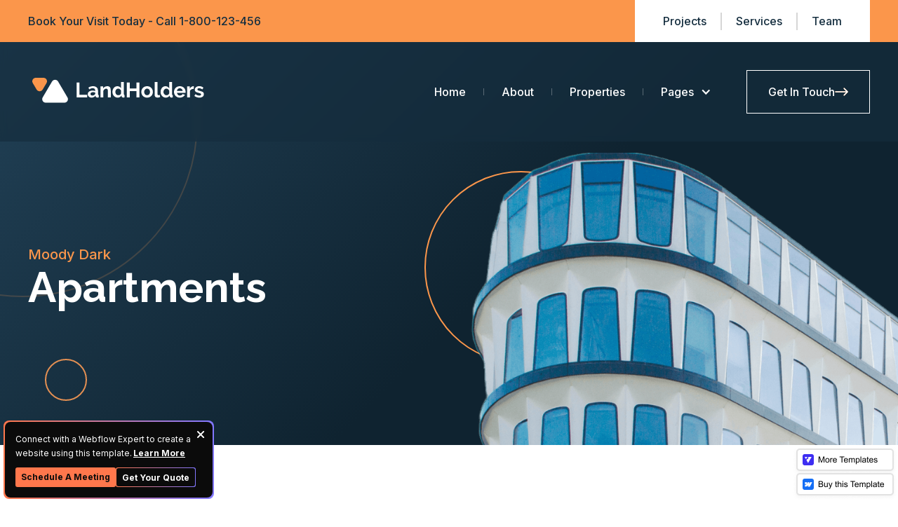

--- FILE ---
content_type: text/html; charset=utf-8
request_url: https://landholders-template.webflow.io/project/apartments
body_size: 9112
content:
<!DOCTYPE html><!-- This site was created in Webflow. https://webflow.com --><!-- Last Published: Mon May 20 2024 12:48:28 GMT+0000 (Coordinated Universal Time) --><html data-wf-domain="landholders-template.webflow.io" data-wf-page="641d20ed630fe33e098ef109" data-wf-site="640ecc65637b801d995d3ecb" data-wf-collection="641d20ed630fe30a068ef107" data-wf-item-slug="apartments"><head><meta charset="utf-8"/><title>Apartments - LandHolders - Webflow HTML website template</title><meta content="Showcase a diverse range of exceptional project that embody our commitment to innovation, quality, and client satisfaction." name="description"/><meta content="Apartments - LandHolders - Webflow HTML website template" property="og:title"/><meta content="Showcase a diverse range of exceptional project that embody our commitment to innovation, quality, and client satisfaction." property="og:description"/><meta content="https://cdn.prod.website-files.com/6417f2ffd039699811a0ce25/644cadd721d3feb52afceb44_project-single-image-2.jpg" property="og:image"/><meta content="Apartments - LandHolders - Webflow HTML website template" property="twitter:title"/><meta content="Showcase a diverse range of exceptional project that embody our commitment to innovation, quality, and client satisfaction." property="twitter:description"/><meta content="https://cdn.prod.website-files.com/6417f2ffd039699811a0ce25/644cadd721d3feb52afceb44_project-single-image-2.jpg" property="twitter:image"/><meta property="og:type" content="website"/><meta content="summary_large_image" name="twitter:card"/><meta content="width=device-width, initial-scale=1" name="viewport"/><meta content="Webflow" name="generator"/><link href="https://assets-global.website-files.com/640ecc65637b801d995d3ecb/css/landholders-template.webflow.75ec8e49e.css" rel="stylesheet" type="text/css"/><link href="https://fonts.googleapis.com" rel="preconnect"/><link href="https://fonts.gstatic.com" rel="preconnect" crossorigin="anonymous"/><script src="https://ajax.googleapis.com/ajax/libs/webfont/1.6.26/webfont.js" type="text/javascript"></script><script type="text/javascript">WebFont.load({  google: {    families: ["Inter:300,regular,500,600,700,800,900","Raleway:regular,500,600,700,800,900"]  }});</script><script type="text/javascript">!function(o,c){var n=c.documentElement,t=" w-mod-";n.className+=t+"js",("ontouchstart"in o||o.DocumentTouch&&c instanceof DocumentTouch)&&(n.className+=t+"touch")}(window,document);</script><link href="https://cdn.prod.website-files.com/640ecc65637b801d995d3ecb/6488389ff05617e63cf62608_landholder-favicon.png" rel="shortcut icon" type="image/x-icon"/><link href="https://cdn.prod.website-files.com/640ecc65637b801d995d3ecb/64883919e719e3ba4af0c735_landholder-webclip.webp" rel="apple-touch-icon"/></head><body><div class="banner-section"><div class="header-wrap"><div class="header-top"><div class="container-regular w-container"><div class="header-content-wrap"><div class="content-area-wrap"><p class="header-text">Book Your Visit Today - Call <a href="tel:1-800-123-456" class="header-call-link">1-800-123-456</a></p></div><div class="header-link-wrap"><a href="/projects" class="header-link">Projects</a><div class="header-link-divider"></div><a href="/services" class="header-link">Services</a><div class="header-link-divider"></div><a href="/team" class="header-link">Team</a></div></div></div></div><div data-animation="default" data-collapse="medium" data-duration="400" data-easing="ease" data-easing2="ease" role="banner" class="navigation-bar w-nav"><div class="navigation-container"><a href="/" class="brand w-nav-brand"><img src="https://cdn.prod.website-files.com/640ecc65637b801d995d3ecb/64830d6167265ec93d0cacca_landholders-logo.svg" loading="lazy" alt="" class="estate-logo"/></a><nav role="navigation" class="navigation-menu w-nav-menu"><a href="/" class="navigation-link w-nav-link">Home</a><div class="nav-menu-link-divider"></div><a href="/about" class="navigation-link w-nav-link">About</a><div class="nav-menu-link-divider"></div><a href="/properties" class="navigation-link w-nav-link">Properties</a><div class="nav-menu-link-divider"></div><div data-hover="true" data-delay="0" class="nav-dropdown w-dropdown"><div class="navigation-link dropdown w-dropdown-toggle"><div class="nav-link-icon w-icon-dropdown-toggle"></div><div>Pages</div></div><nav class="nav-dropdown-list w-dropdown-list"><a href="/projects" class="dropdown-link w-dropdown-link">Projects</a><a href="/services" class="dropdown-link w-dropdown-link">Services</a><a href="/pricing" class="dropdown-link w-dropdown-link">Pricing</a><a href="/team" class="dropdown-link w-dropdown-link">Team</a><a href="/blog" class="dropdown-link w-dropdown-link">Blog</a></nav></div><div class="nav-button-wrap"><a data-w-id="485448ee-14e0-33bd-3392-7f8b14636bdc" href="/contact" class="transparent-button w-inline-block"><div>Get In Touch</div><div class="button-arrow-wrap"><img src="https://cdn.prod.website-files.com/640ecc65637b801d995d3ecb/640eea100bae187723eb77de_button-arrow-white.svg" loading="lazy" alt="Right Arrow
" class="primary-arrow"/><img src="https://cdn.prod.website-files.com/640ecc65637b801d995d3ecb/640eea960dce3ca0fd70d87c_button-arrow-orange.svg" loading="lazy" alt="Arrow
" class="secondary-arrow"/></div></a></div></nav><div class="nav-menu-button w-nav-button"><div class="w-icon-nav-menu"></div></div></div></div></div><div class="container-regular w-container"><div class="banner-content-wrap"><div class="banner-text-wrap"><a href="/project-category/moody-dark" class="subtitle hover-white">Moody Dark</a><h1 class="banner-title">Apartments</h1></div><div class="banner-image-wrap"><img src="https://cdn.prod.website-files.com/640ecc65637b801d995d3ecb/644cb7c09f4141eed3bebb9d_project-single-banner-image.png" loading="lazy" sizes="(max-width: 991px) 50vw, (max-width: 1919px) 70vw, 50vw" srcset="https://assets-global.website-files.com/640ecc65637b801d995d3ecb/644cb7c09f4141eed3bebb9d_project-single-banner-image-p-500.png 500w, https://assets-global.website-files.com/640ecc65637b801d995d3ecb/644cb7c09f4141eed3bebb9d_project-single-banner-image-p-800.png 800w, https://assets-global.website-files.com/640ecc65637b801d995d3ecb/644cb7c09f4141eed3bebb9d_project-single-banner-image-p-1080.png 1080w, https://assets-global.website-files.com/640ecc65637b801d995d3ecb/644cb7c09f4141eed3bebb9d_project-single-banner-image.png 1275w" alt="Building" class="banner-image"/></div></div></div><div class="banner-small-circle"></div><div class="banner-corner-circle"></div><div class="about-page-circle"></div></div><div class="project-single-section"><div class="container-regular w-container"><div class="project-single-wrap"><img data-w-id="79d93d39-22d6-e38e-4bcb-8bc1ac3da21a" loading="lazy" style="opacity:0" src="https://cdn.prod.website-files.com/6417f2ffd039699811a0ce25/644cadd721d3feb52afceb44_project-single-image-2.jpg" alt="" sizes="(max-width: 479px) 90vw, (max-width: 767px) 94vw, (max-width: 1279px) 95vw, 1200px" srcset="https://cdn.prod.website-files.com/6417f2ffd039699811a0ce25/644cadd721d3feb52afceb44_project-single-image-2-p-500.jpg 500w, https://cdn.prod.website-files.com/6417f2ffd039699811a0ce25/644cadd721d3feb52afceb44_project-single-image-2-p-800.jpg 800w, https://cdn.prod.website-files.com/6417f2ffd039699811a0ce25/644cadd721d3feb52afceb44_project-single-image-2-p-1080.jpg 1080w, https://cdn.prod.website-files.com/6417f2ffd039699811a0ce25/644cadd721d3feb52afceb44_project-single-image-2.jpg 1200w" class="project-single-image"/><div data-w-id="58c75c3b-7686-f59e-f04d-8e4bf3fe3474" style="opacity:0" class="project-single-content-wrap"><div class="project-rich-text w-richtext"><p>Apartment real estate refers to the buying, selling, and renting of residential units within multi-unit buildings or complexes. These units are designed for individuals or families to live in and typically offer amenities and shared spaces for residents.</p><p>Apartment real estate involves the ownership, management, and transfer of residential units within multi-unit buildings. The Apartment real estate is considered a lucrative investment due to the consistent demand for rental housing. Apartments can generate a steady stream of rental income, provide potential tax benefits, and offer long-term appreciation. The rental market for apartments is influenced by factors such as location, amenities, market conditions, and the overall demand for housing. Rental rates can vary significantly depending on the region and the specific features of the property.</p><h2>About The Building</h2><p>Apartments come in various forms, including studio apartments (single-room units with a kitchenette bathroom), one-bedroom, two-bedroom, and larger units. Some apartment buildings also offer penthouses or luxury apartments with features and amenities.</p><ul role="list"><li>Prime location with good access</li><li>Apartments with scenic views</li><li>Energy-efficient features</li><li>Parking and Transportation</li></ul><p>Apartments can be owned by individual investors, real estate investment trusts (REITs), corporations, or institutional investors. Owners can choose to rent out the units or occupy them as their primary residence.</p><figure style="max-width:1200pxpx" class="w-richtext-align-fullwidth w-richtext-figure-type-image"><div><img src="https://cdn.prod.website-files.com/6417f2ffd039699811a0ce25/644cbd9b1887d11d54f22b13_project-content-image.jpg" loading="lazy" alt=""/></div></figure><h2>Room Amenities</h2><p>Apartment buildings often have a designated property management team or company responsible for maintenance, repairs, tenant screening, rent collection, and other administrative tasks. Property managers ensure the smooth. Many apartment buildings offer shared amenities and facilities to attract tenants. Include fitness centers, swimming pools, parking, communal spaces, laundry, and security features. The presence and quality of amenities can affect rental prices and tenant satisfaction.</p></div><div class="project-interior-wrap"><div class="w-dyn-list"><script type="text/x-wf-template" id="wf-template-f071dab2-c480-e956-e039-744d4697a5d6">%3Cdiv%20role%3D%22listitem%22%20class%3D%22project-interior-collection-item%20w-dyn-item%20w-dyn-repeater-item%20w-col%20w-col-4%22%3E%3Cdiv%20class%3D%22project-interior-image-wrap%22%3E%3Ca%20href%3D%22%23%22%20class%3D%22project-interior-image-holder%20w-inline-block%20w-lightbox%22%3E%3Cimg%20src%3D%22https%3A%2F%2Fcdn.prod.website-files.com%2F6417f2ffd039699811a0ce25%2F644cc6089adf30302bd42b8b_interior-image-1.jpg%22%20loading%3D%22lazy%22%20alt%3D%22%22%20class%3D%22project-interior-image%22%2F%3E%3Cscript%20type%3D%22application%2Fjson%22%20class%3D%22w-json%22%3E%7B%0A%20%20%22items%22%3A%20%5B%0A%20%20%20%20%7B%0A%20%20%20%20%20%20%22url%22%3A%20%22https%3A%2F%2Fcdn.prod.website-files.com%2F6417f2ffd039699811a0ce25%2F644cc6089adf30302bd42b8b_interior-image-1.jpg%22%2C%0A%20%20%20%20%20%20%22type%22%3A%20%22image%22%0A%20%20%20%20%7D%0A%20%20%5D%2C%0A%20%20%22group%22%3A%20%22Project%20Interior%22%0A%7D%3C%2Fscript%3E%3C%2Fa%3E%3C%2Fdiv%3E%3C%2Fdiv%3E</script><div role="list" class="w-dyn-items w-row"><div role="listitem" class="project-interior-collection-item w-dyn-item w-dyn-repeater-item w-col w-col-4"><div class="project-interior-image-wrap"><a href="#" class="project-interior-image-holder w-inline-block w-lightbox"><img src="https://cdn.prod.website-files.com/6417f2ffd039699811a0ce25/644cc6089adf30302bd42b8b_interior-image-1.jpg" loading="lazy" alt="" class="project-interior-image"/><script type="application/json" class="w-json">{
  "items": [
    {
      "url": "https://cdn.prod.website-files.com/6417f2ffd039699811a0ce25/644cc6089adf30302bd42b8b_interior-image-1.jpg",
      "type": "image"
    }
  ],
  "group": "Project Interior"
}</script></a></div></div><div role="listitem" class="project-interior-collection-item w-dyn-item w-dyn-repeater-item w-col w-col-4"><div class="project-interior-image-wrap"><a href="#" class="project-interior-image-holder w-inline-block w-lightbox"><img src="https://cdn.prod.website-files.com/6417f2ffd039699811a0ce25/644cc608fe7b00a22e8e970d_interior-image-2.jpg" loading="lazy" alt="" class="project-interior-image"/><script type="application/json" class="w-json">{
  "items": [
    {
      "url": "https://cdn.prod.website-files.com/6417f2ffd039699811a0ce25/644cc608fe7b00a22e8e970d_interior-image-2.jpg",
      "type": "image"
    }
  ],
  "group": "Project Interior"
}</script></a></div></div><div role="listitem" class="project-interior-collection-item w-dyn-item w-dyn-repeater-item w-col w-col-4"><div class="project-interior-image-wrap"><a href="#" class="project-interior-image-holder w-inline-block w-lightbox"><img src="https://cdn.prod.website-files.com/6417f2ffd039699811a0ce25/644cc6085c092560ff3c5a92_interior-image-3.jpg" loading="lazy" alt="" class="project-interior-image"/><script type="application/json" class="w-json">{
  "items": [
    {
      "url": "https://cdn.prod.website-files.com/6417f2ffd039699811a0ce25/644cc6085c092560ff3c5a92_interior-image-3.jpg",
      "type": "image"
    }
  ],
  "group": "Project Interior"
}</script></a></div></div><div role="listitem" class="project-interior-collection-item w-dyn-item w-dyn-repeater-item w-col w-col-4"><div class="project-interior-image-wrap"><a href="#" class="project-interior-image-holder w-inline-block w-lightbox"><img src="https://cdn.prod.website-files.com/6417f2ffd039699811a0ce25/644cc608fcacf76d368f5a85_interior-image-4.jpg" loading="lazy" alt="" class="project-interior-image"/><script type="application/json" class="w-json">{
  "items": [
    {
      "url": "https://cdn.prod.website-files.com/6417f2ffd039699811a0ce25/644cc608fcacf76d368f5a85_interior-image-4.jpg",
      "type": "image"
    }
  ],
  "group": "Project Interior"
}</script></a></div></div><div role="listitem" class="project-interior-collection-item w-dyn-item w-dyn-repeater-item w-col w-col-4"><div class="project-interior-image-wrap"><a href="#" class="project-interior-image-holder w-inline-block w-lightbox"><img src="https://cdn.prod.website-files.com/6417f2ffd039699811a0ce25/644cc6089f4141e031bf5906_interior-image-5.jpg" loading="lazy" alt="" class="project-interior-image"/><script type="application/json" class="w-json">{
  "items": [
    {
      "url": "https://cdn.prod.website-files.com/6417f2ffd039699811a0ce25/644cc6089f4141e031bf5906_interior-image-5.jpg",
      "type": "image"
    }
  ],
  "group": "Project Interior"
}</script></a></div></div><div role="listitem" class="project-interior-collection-item w-dyn-item w-dyn-repeater-item w-col w-col-4"><div class="project-interior-image-wrap"><a href="#" class="project-interior-image-holder w-inline-block w-lightbox"><img src="https://cdn.prod.website-files.com/6417f2ffd039699811a0ce25/644cc608f87a706d99cb51ba_interior-image-6.jpg" loading="lazy" alt="" class="project-interior-image"/><script type="application/json" class="w-json">{
  "items": [
    {
      "url": "https://cdn.prod.website-files.com/6417f2ffd039699811a0ce25/644cc608f87a706d99cb51ba_interior-image-6.jpg",
      "type": "image"
    }
  ],
  "group": "Project Interior"
}</script></a></div></div></div><div class="w-dyn-hide w-dyn-empty"><div>No items found.</div></div></div></div></div></div><div data-w-id="895af39a-0385-8cb8-7a65-e87882f7e88e" style="opacity:0" class="project-top-bottom-line-wrap"><div class="project-client-wrap"><div class="project-client-name-wrap"><h2 class="project-client-title">Client</h2><p>Modern Site Studio</p></div><div class="project-client-name-wrap"><h3 class="project-client-title">Date</h3><p>July 15, 2023</p></div><div class="project-client-name-wrap"><h3 class="project-client-title">Feature</h3><a href="/project-category/moody-dark" class="project-single-category">Moody Dark</a></div><div class="project-client-name-wrap"><h3 class="project-client-title">Share</h3><div class="project-social-wrap"><a href="https://www.twitter.com" target="_blank" class="project-social-link w-inline-block"><img src="https://cdn.prod.website-files.com/640ecc65637b801d995d3ecb/656562e7f44083b5a028a432_twitter-icon.svg" loading="lazy" alt="Social Icon" class="amenities-icon"/></a><a href="https://www.facebook.com" target="_blank" class="project-social-link w-inline-block"><img src="https://cdn.prod.website-files.com/640ecc65637b801d995d3ecb/642d412934d7f3203d3a1be7_facebook-icon.svg" loading="lazy" alt="Facebook Icon
" class="project-facebook-icon"/></a><a href="https://www.instagram.com" target="_blank" class="project-social-link w-inline-block"><img src="https://cdn.prod.website-files.com/640ecc65637b801d995d3ecb/642d4133e2d90c10c45ce815_insta-icon.svg" loading="lazy" alt="Instagram Icon
" class="amenities-icon"/></a></div></div></div></div></div></div><div class="apartments-section"><div class="container-regular w-container"><div class="apartment-wrap"><div class="w-layout-grid apartment-grid"><div id="w-node-_78e34fcb-4d29-8862-fb14-f22c9c5d1eee-098ef109" class="apartment-plan-content-wrap"><h2 class="section-title">Apartments Plan</h2><p>Our Mission is to be the most effective real estate platform by offering a transparent model that allows homeowners to sell their house and stay in it as a renters.</p><div class="apartment-plan-wrap"><h3 class="apartment-plan-subtitle">Double Height</h3><div class="apartment-list-wrap"><div class="apartment-list-item"><img src="https://cdn.prod.website-files.com/640ecc65637b801d995d3ecb/64144f9caca7c63880cdb7e2_curve-list-icon.svg" loading="lazy" alt="Curve List Icon
" class="apartment-list-icon"/><p class="apartment-list-point">Total Area</p><div class="apartment-text-line"></div><p class="apartment-list-point">2800 Sq. Ft</p></div><div class="apartment-list-item"><img src="https://cdn.prod.website-files.com/640ecc65637b801d995d3ecb/64144f9caca7c63880cdb7e2_curve-list-icon.svg" loading="lazy" alt="Curve List Icon
" class="apartment-list-icon"/><p class="apartment-list-point">Bedroom</p><div class="apartment-text-line"></div><p class="apartment-list-point">150 Sq. Ft</p></div><div class="apartment-list-item"><img src="https://cdn.prod.website-files.com/640ecc65637b801d995d3ecb/64144f9caca7c63880cdb7e2_curve-list-icon.svg" loading="lazy" alt="Curve List Icon
" class="apartment-list-icon"/><p class="apartment-list-point">Bathroom</p><div class="apartment-text-line"></div><p class="apartment-list-point">45 Sq. Ft</p></div><div class="apartment-list-item"><img src="https://cdn.prod.website-files.com/640ecc65637b801d995d3ecb/64144f9caca7c63880cdb7e2_curve-list-icon.svg" loading="lazy" alt="Curve List Icon
" class="apartment-list-icon"/><p class="apartment-list-point">Balcony/Pet</p><div class="apartment-text-line"></div><p class="apartment-list-point">Allowed</p></div><div class="apartment-list-item"><img src="https://cdn.prod.website-files.com/640ecc65637b801d995d3ecb/64144f9caca7c63880cdb7e2_curve-list-icon.svg" loading="lazy" alt="Curve List Icon
" class="apartment-list-icon"/><p class="apartment-list-point">Lounge</p><div class="apartment-text-line"></div><p class="apartment-list-point">650 Sq. Ft</p></div></div><div class="apartment-plan-bg-wrap"></div></div><div class="apartment-button-wrap"><a data-w-id="78e34fcb-4d29-8862-fb14-f22c9c5d1f1c" style="background-color:rgb(21,46,63);border-color:rgb(21,46,63)" href="/about" class="primary-button w-inline-block"><div>About Us</div><div style="-webkit-transform:translate3d(0px, 0, 0) scale3d(1, 1, 1) rotateX(0) rotateY(0) rotateZ(0) skew(0, 0);-moz-transform:translate3d(0px, 0, 0) scale3d(1, 1, 1) rotateX(0) rotateY(0) rotateZ(0) skew(0, 0);-ms-transform:translate3d(0px, 0, 0) scale3d(1, 1, 1) rotateX(0) rotateY(0) rotateZ(0) skew(0, 0);transform:translate3d(0px, 0, 0) scale3d(1, 1, 1) rotateX(0) rotateY(0) rotateZ(0) skew(0, 0)" class="button-arrow-wrap"><img src="https://cdn.prod.website-files.com/640ecc65637b801d995d3ecb/640eea960dce3ca0fd70d87c_button-arrow-orange.svg" loading="lazy" style="opacity:1" alt="Arrow
" class="primary-arrow"/><img src="https://cdn.prod.website-files.com/640ecc65637b801d995d3ecb/640ff4d7acbad56410d7df8d_button-arrow-dark-blue.svg" loading="lazy" style="opacity:0" alt="Right Arrow" class="secondary-arrow"/></div></a></div></div><div id="w-node-_12797f31-3f47-6039-367a-ae284cc098d9-098ef109" class="apartment-image-wrap"><img src="https://cdn.prod.website-files.com/640ecc65637b801d995d3ecb/6461af84c36f0930cb1783e4_1.png" loading="lazy" sizes="(max-width: 479px) 90vw, (max-width: 767px) 94vw, (max-width: 1279px) 95vw, 1200px" srcset="https://assets-global.website-files.com/640ecc65637b801d995d3ecb/6461af84c36f0930cb1783e4_1-p-500.png 500w, https://assets-global.website-files.com/640ecc65637b801d995d3ecb/6461af84c36f0930cb1783e4_1.png 618w" alt="Illustration" class="apartment-image-top"/><img src="https://cdn.prod.website-files.com/640ecc65637b801d995d3ecb/6461af944677aef6da65d146_2.png" loading="lazy" sizes="(max-width: 479px) 90vw, (max-width: 767px) 94vw, (max-width: 1279px) 95vw, 1200px" srcset="https://assets-global.website-files.com/640ecc65637b801d995d3ecb/6461af944677aef6da65d146_2-p-500.png 500w, https://assets-global.website-files.com/640ecc65637b801d995d3ecb/6461af944677aef6da65d146_2.png 741w" alt="Illustration" class="apartment-image-middle"/><img src="https://cdn.prod.website-files.com/640ecc65637b801d995d3ecb/6461afa54677aef6da65dadc_3.png" loading="lazy" alt="Illustration" class="apartment-image-bottom"/></div></div></div></div></div><div class="projects-creative-section"><div class="container-regular w-container"><div data-w-id="20f8c904-e84a-a831-787b-235cfaa8c5a8" style="opacity:0" class="project-gallery-title-wrap"><h3 class="section-title">Property Overview</h3><p>As an innovative residential real estate firm, we empower our agents so they have more time for advising their clients.</p></div><div class="gallery-bg-text-wrp"><img src="https://cdn.prod.website-files.com/640ecc65637b801d995d3ecb/64b23a0b104d31b97a35aad3_gallery-large-text.png" loading="lazy" sizes="100vw" srcset="https://assets-global.website-files.com/640ecc65637b801d995d3ecb/64b23a0b104d31b97a35aad3_gallery-large-text-p-500.png 500w, https://assets-global.website-files.com/640ecc65637b801d995d3ecb/64b23a0b104d31b97a35aad3_gallery-large-text.png 519w" alt="Gallery Large Text Image" class="gallery-large-text-image"/></div><div data-w-id="ef9e5c1f-978d-2378-8277-bf5b1e60d308" style="opacity:0" class="project-gallery-wrap"><div class="w-dyn-list"><script type="text/x-wf-template" id="wf-template-8ec16704-b491-956b-8007-109951c689e5">%3Cdiv%20role%3D%22listitem%22%20class%3D%22project-gallery-collection-item%20w-dyn-item%20w-dyn-repeater-item%20w-col%20w-col-4%22%3E%3Cdiv%20class%3D%22project-gallery-image-wrap%22%3E%3Ca%20href%3D%22%23%22%20class%3D%22project-gallery-image-holder%20w-inline-block%20w-lightbox%22%3E%3Cimg%20src%3D%22https%3A%2F%2Fcdn.prod.website-files.com%2F6417f2ffd039699811a0ce25%2F644ce4822798d158508285f1_project-gallery-image-1.jpg%22%20loading%3D%22lazy%22%20alt%3D%22%22%20class%3D%22project-gallery-image%22%2F%3E%3Cscript%20type%3D%22application%2Fjson%22%20class%3D%22w-json%22%3E%7B%0A%20%20%22items%22%3A%20%5B%0A%20%20%20%20%7B%0A%20%20%20%20%20%20%22url%22%3A%20%22https%3A%2F%2Fcdn.prod.website-files.com%2F6417f2ffd039699811a0ce25%2F644ce4822798d158508285f1_project-gallery-image-1.jpg%22%2C%0A%20%20%20%20%20%20%22type%22%3A%20%22image%22%0A%20%20%20%20%7D%0A%20%20%5D%2C%0A%20%20%22group%22%3A%20%22Project%20Gallery%22%0A%7D%3C%2Fscript%3E%3C%2Fa%3E%3C%2Fdiv%3E%3C%2Fdiv%3E</script><div role="list" class="project-gallery-list w-dyn-items w-row"><div role="listitem" class="project-gallery-collection-item w-dyn-item w-dyn-repeater-item w-col w-col-4"><div class="project-gallery-image-wrap"><a href="#" class="project-gallery-image-holder w-inline-block w-lightbox"><img src="https://cdn.prod.website-files.com/6417f2ffd039699811a0ce25/644ce4822798d158508285f1_project-gallery-image-1.jpg" loading="lazy" alt="" class="project-gallery-image"/><script type="application/json" class="w-json">{
  "items": [
    {
      "url": "https://cdn.prod.website-files.com/6417f2ffd039699811a0ce25/644ce4822798d158508285f1_project-gallery-image-1.jpg",
      "type": "image"
    }
  ],
  "group": "Project Gallery"
}</script></a></div></div><div role="listitem" class="project-gallery-collection-item w-dyn-item w-dyn-repeater-item w-col w-col-4"><div class="project-gallery-image-wrap"><a href="#" class="project-gallery-image-holder w-inline-block w-lightbox"><img src="https://cdn.prod.website-files.com/6417f2ffd039699811a0ce25/644ce482866bbc6d62328366_project-gallery-image-2.jpg" loading="lazy" alt="" class="project-gallery-image"/><script type="application/json" class="w-json">{
  "items": [
    {
      "url": "https://cdn.prod.website-files.com/6417f2ffd039699811a0ce25/644ce482866bbc6d62328366_project-gallery-image-2.jpg",
      "type": "image"
    }
  ],
  "group": "Project Gallery"
}</script></a></div></div><div role="listitem" class="project-gallery-collection-item w-dyn-item w-dyn-repeater-item w-col w-col-4"><div class="project-gallery-image-wrap"><a href="#" class="project-gallery-image-holder w-inline-block w-lightbox"><img src="https://cdn.prod.website-files.com/6417f2ffd039699811a0ce25/644ce4823e5aad66514af0dc_project-gallery-image-3.jpg" loading="lazy" alt="" sizes="(max-width: 767px) 88vw, (max-width: 991px) 450px, (max-width: 1279px) 632px, 633px" srcset="https://cdn.prod.website-files.com/6417f2ffd039699811a0ce25/644ce4823e5aad66514af0dc_project-gallery-image-3-p-500.jpg 500w, https://cdn.prod.website-files.com/6417f2ffd039699811a0ce25/644ce4823e5aad66514af0dc_project-gallery-image-3.jpg 632w" class="project-gallery-image"/><script type="application/json" class="w-json">{
  "items": [
    {
      "url": "https://cdn.prod.website-files.com/6417f2ffd039699811a0ce25/644ce4823e5aad66514af0dc_project-gallery-image-3.jpg",
      "type": "image"
    }
  ],
  "group": "Project Gallery"
}</script></a></div></div><div role="listitem" class="project-gallery-collection-item w-dyn-item w-dyn-repeater-item w-col w-col-4"><div class="project-gallery-image-wrap"><a href="#" class="project-gallery-image-holder w-inline-block w-lightbox"><img src="https://cdn.prod.website-files.com/6417f2ffd039699811a0ce25/644ce4822842b331c2a9e78e_project-gallery-image-4.jpg" loading="lazy" alt="" class="project-gallery-image"/><script type="application/json" class="w-json">{
  "items": [
    {
      "url": "https://cdn.prod.website-files.com/6417f2ffd039699811a0ce25/644ce4822842b331c2a9e78e_project-gallery-image-4.jpg",
      "type": "image"
    }
  ],
  "group": "Project Gallery"
}</script></a></div></div><div role="listitem" class="project-gallery-collection-item w-dyn-item w-dyn-repeater-item w-col w-col-4"><div class="project-gallery-image-wrap"><a href="#" class="project-gallery-image-holder w-inline-block w-lightbox"><img src="https://cdn.prod.website-files.com/6417f2ffd039699811a0ce25/644ce48237f58c0ab27bf973_project-gallery-image-5.jpg" loading="lazy" alt="" class="project-gallery-image"/><script type="application/json" class="w-json">{
  "items": [
    {
      "url": "https://cdn.prod.website-files.com/6417f2ffd039699811a0ce25/644ce48237f58c0ab27bf973_project-gallery-image-5.jpg",
      "type": "image"
    }
  ],
  "group": "Project Gallery"
}</script></a></div></div><div role="listitem" class="project-gallery-collection-item w-dyn-item w-dyn-repeater-item w-col w-col-4"><div class="project-gallery-image-wrap"><a href="#" class="project-gallery-image-holder w-inline-block w-lightbox"><img src="https://cdn.prod.website-files.com/6417f2ffd039699811a0ce25/644ce48248f9b381103a5625_project-gallery-image-6.jpg" loading="lazy" alt="" class="project-gallery-image"/><script type="application/json" class="w-json">{
  "items": [
    {
      "url": "https://cdn.prod.website-files.com/6417f2ffd039699811a0ce25/644ce48248f9b381103a5625_project-gallery-image-6.jpg",
      "type": "image"
    }
  ],
  "group": "Project Gallery"
}</script></a></div></div><div role="listitem" class="project-gallery-collection-item w-dyn-item w-dyn-repeater-item w-col w-col-4"><div class="project-gallery-image-wrap"><a href="#" class="project-gallery-image-holder w-inline-block w-lightbox"><img src="https://cdn.prod.website-files.com/6417f2ffd039699811a0ce25/644ce4822798d12e2a8285f3_project-gallery-image-7.jpg" loading="lazy" alt="" sizes="(max-width: 767px) 88vw, (max-width: 991px) 450px, (max-width: 1279px) 632px, 633px" srcset="https://cdn.prod.website-files.com/6417f2ffd039699811a0ce25/644ce4822798d12e2a8285f3_project-gallery-image-7-p-500.jpg 500w, https://cdn.prod.website-files.com/6417f2ffd039699811a0ce25/644ce4822798d12e2a8285f3_project-gallery-image-7.jpg 632w" class="project-gallery-image"/><script type="application/json" class="w-json">{
  "items": [
    {
      "url": "https://cdn.prod.website-files.com/6417f2ffd039699811a0ce25/644ce4822798d12e2a8285f3_project-gallery-image-7.jpg",
      "type": "image"
    }
  ],
  "group": "Project Gallery"
}</script></a></div></div><div role="listitem" class="project-gallery-collection-item w-dyn-item w-dyn-repeater-item w-col w-col-4"><div class="project-gallery-image-wrap"><a href="#" class="project-gallery-image-holder w-inline-block w-lightbox"><img src="https://cdn.prod.website-files.com/6417f2ffd039699811a0ce25/644ce48250a1623b6cc60e7e_project-gallery-image-8.jpg" loading="lazy" alt="" class="project-gallery-image"/><script type="application/json" class="w-json">{
  "items": [
    {
      "url": "https://cdn.prod.website-files.com/6417f2ffd039699811a0ce25/644ce48250a1623b6cc60e7e_project-gallery-image-8.jpg",
      "type": "image"
    }
  ],
  "group": "Project Gallery"
}</script></a></div></div><div role="listitem" class="project-gallery-collection-item w-dyn-item w-dyn-repeater-item w-col w-col-4"><div class="project-gallery-image-wrap"><a href="#" class="project-gallery-image-holder w-inline-block w-lightbox"><img src="https://cdn.prod.website-files.com/6417f2ffd039699811a0ce25/644ce481dfd7005fc55aaad0_project-gallery-image-9.jpg" loading="lazy" alt="" class="project-gallery-image"/><script type="application/json" class="w-json">{
  "items": [
    {
      "url": "https://cdn.prod.website-files.com/6417f2ffd039699811a0ce25/644ce481dfd7005fc55aaad0_project-gallery-image-9.jpg",
      "type": "image"
    }
  ],
  "group": "Project Gallery"
}</script></a></div></div></div><div class="w-dyn-hide w-dyn-empty"><div>No items found.</div></div></div></div></div></div><div class="project-category-section"><div class="container-regular w-container"><div data-w-id="12bf921a-428e-28dd-4b58-a3310c8cb824" style="opacity:0" class="best-property-title-wrap"><div class="best-property-title-block"><h2 class="section-title">Related Projects</h2><p>Take a deep dive and browse homes for sale, original  photos, resident reviews and local insights to find what is right for you.</p></div><a data-w-id="12bf921a-428e-28dd-4b58-a3310c8cb82a" style="background-color:rgb(251,150,75);border-color:rgb(251,150,75)" href="/projects" class="secondary-button w-inline-block"><div>More Categories</div><div style="-webkit-transform:translate3d(0px, 0, 0) scale3d(1, 1, 1) rotateX(0) rotateY(0) rotateZ(0) skew(0, 0);-moz-transform:translate3d(0px, 0, 0) scale3d(1, 1, 1) rotateX(0) rotateY(0) rotateZ(0) skew(0, 0);-ms-transform:translate3d(0px, 0, 0) scale3d(1, 1, 1) rotateX(0) rotateY(0) rotateZ(0) skew(0, 0);transform:translate3d(0px, 0, 0) scale3d(1, 1, 1) rotateX(0) rotateY(0) rotateZ(0) skew(0, 0)" class="button-arrow-wrap"><img src="https://cdn.prod.website-files.com/640ecc65637b801d995d3ecb/640ff4d7acbad56410d7df8d_button-arrow-dark-blue.svg" loading="lazy" style="opacity:1" alt="Right Arrow" class="primary-arrow"/><img src="https://cdn.prod.website-files.com/640ecc65637b801d995d3ecb/640eea960dce3ca0fd70d87c_button-arrow-orange.svg" loading="lazy" style="opacity:0" alt="Arrow
" class="secondary-arrow"/></div></a><div class="category-bg-text-wrap"><img src="https://cdn.prod.website-files.com/640ecc65637b801d995d3ecb/64b22a05d59d8f1e5343629f_category-large-text.png" loading="lazy" sizes="100vw" srcset="https://assets-global.website-files.com/640ecc65637b801d995d3ecb/64b22a05d59d8f1e5343629f_category-large-text-p-500.png 500w, https://assets-global.website-files.com/640ecc65637b801d995d3ecb/64b22a05d59d8f1e5343629f_category-large-text.png 792w" alt="Category Large Text Image" class="category-large-text-image"/><div class="category-bg-text-blur"></div></div></div></div><div data-w-id="12bf921a-428e-28dd-4b58-a3310c8cb836" class="home-project-wrap"><div class="project-collection-list w-dyn-list"><div role="list" class="w-dyn-items w-row"><div role="listitem" class="w-dyn-item w-col w-col-3"><div data-w-id="12bf921a-428e-28dd-4b58-a3310c8cb83a" class="project-slide-card"><a href="/project/commercial" class="project-image-wrap w-inline-block"><img alt="Buildings" loading="lazy" src="https://cdn.prod.website-files.com/6417f2ffd039699811a0ce25/64b247c84059869bce702a3e_project-thumbnail-image-1.jpg" sizes="(max-width: 479px) 86vw, (max-width: 767px) 87vw, (max-width: 991px) 32vw, (max-width: 1279px) 27vw, (max-width: 1439px) 24vw, (max-width: 1919px) 23vw, 410px" srcset="https://cdn.prod.website-files.com/6417f2ffd039699811a0ce25/64b247c84059869bce702a3e_project-thumbnail-image-1-p-500.jpg 500w, https://cdn.prod.website-files.com/6417f2ffd039699811a0ce25/64b247c84059869bce702a3e_project-thumbnail-image-1.jpg 734w" class="project-image"/></a><a href="/project/commercial" class="project-name-wrap w-inline-block"><h3 style="color:rgb(21,46,63)" class="project-name">Commercial</h3><h4 style="color:rgb(21,46,63)" class="project-number">(15)</h4></a></div></div><div role="listitem" class="w-dyn-item w-col w-col-3"><div data-w-id="12bf921a-428e-28dd-4b58-a3310c8cb83a" class="project-slide-card"><a href="/project/industrial" class="project-image-wrap w-inline-block"><img alt="Buildings" loading="lazy" src="https://cdn.prod.website-files.com/6417f2ffd039699811a0ce25/64b247d4a3284e103eabfd0d_project-thumbnail-image-2.jpg" sizes="(max-width: 479px) 86vw, (max-width: 767px) 87vw, (max-width: 991px) 32vw, (max-width: 1279px) 27vw, (max-width: 1439px) 24vw, (max-width: 1919px) 23vw, 410px" srcset="https://cdn.prod.website-files.com/6417f2ffd039699811a0ce25/64b247d4a3284e103eabfd0d_project-thumbnail-image-2-p-500.jpg 500w, https://cdn.prod.website-files.com/6417f2ffd039699811a0ce25/64b247d4a3284e103eabfd0d_project-thumbnail-image-2.jpg 734w" class="project-image"/></a><a href="/project/industrial" class="project-name-wrap w-inline-block"><h3 style="color:rgb(21,46,63)" class="project-name">Industrial</h3><h4 style="color:rgb(21,46,63)" class="project-number">(15)</h4></a></div></div><div role="listitem" class="w-dyn-item w-col w-col-3"><div data-w-id="12bf921a-428e-28dd-4b58-a3310c8cb83a" class="project-slide-card"><a href="/project/residential" class="project-image-wrap w-inline-block"><img alt="Buildings" loading="lazy" src="https://cdn.prod.website-files.com/6417f2ffd039699811a0ce25/64b247efa3284e103eac156d_project-thumbnail-image-4.jpg" sizes="(max-width: 479px) 86vw, (max-width: 767px) 87vw, (max-width: 991px) 32vw, (max-width: 1279px) 27vw, (max-width: 1439px) 24vw, (max-width: 1919px) 23vw, 410px" srcset="https://cdn.prod.website-files.com/6417f2ffd039699811a0ce25/64b247efa3284e103eac156d_project-thumbnail-image-4-p-500.jpg 500w, https://cdn.prod.website-files.com/6417f2ffd039699811a0ce25/64b247efa3284e103eac156d_project-thumbnail-image-4.jpg 734w" class="project-image"/></a><a href="/project/residential" class="project-name-wrap w-inline-block"><h3 style="color:rgb(21,46,63)" class="project-name">Residential</h3><h4 style="color:rgb(21,46,63)" class="project-number">(5)</h4></a></div></div><div role="listitem" class="w-dyn-item w-col w-col-3"><div data-w-id="12bf921a-428e-28dd-4b58-a3310c8cb83a" class="project-slide-card"><a href="/project/family-house" class="project-image-wrap w-inline-block"><img alt="Buildings" loading="lazy" src="https://cdn.prod.website-files.com/6417f2ffd039699811a0ce25/64b247fa42d234236e57c94b_project-thumbnail-image-5.jpg" sizes="(max-width: 479px) 86vw, (max-width: 767px) 87vw, (max-width: 991px) 32vw, (max-width: 1279px) 27vw, (max-width: 1439px) 24vw, (max-width: 1919px) 23vw, 410px" srcset="https://cdn.prod.website-files.com/6417f2ffd039699811a0ce25/64b247fa42d234236e57c94b_project-thumbnail-image-5-p-500.jpg 500w, https://cdn.prod.website-files.com/6417f2ffd039699811a0ce25/64b247fa42d234236e57c94b_project-thumbnail-image-5.jpg 734w" class="project-image"/></a><a href="/project/family-house" class="project-name-wrap w-inline-block"><h3 style="color:rgb(21,46,63)" class="project-name">Family House</h3><h4 style="color:rgb(21,46,63)" class="project-number">(25)</h4></a></div></div></div></div><div class="project-collection-list responsive-hide w-dyn-list"><div role="list" class="w-dyn-items w-row"><div role="listitem" class="w-dyn-item w-col w-col-3"><div data-w-id="12bf921a-428e-28dd-4b58-a3310c8cb846" class="project-slide-card"><a href="/project/commercial" class="project-image-wrap w-inline-block"><img alt="Buildings" loading="lazy" src="https://cdn.prod.website-files.com/6417f2ffd039699811a0ce25/64b247c84059869bce702a3e_project-thumbnail-image-1.jpg" sizes="(max-width: 767px) 100vw, (max-width: 991px) 32vw, (max-width: 1279px) 27vw, (max-width: 1439px) 24vw, (max-width: 1919px) 23vw, 410px" srcset="https://cdn.prod.website-files.com/6417f2ffd039699811a0ce25/64b247c84059869bce702a3e_project-thumbnail-image-1-p-500.jpg 500w, https://cdn.prod.website-files.com/6417f2ffd039699811a0ce25/64b247c84059869bce702a3e_project-thumbnail-image-1.jpg 734w" class="project-image"/></a><a href="/project/commercial" class="project-name-wrap w-inline-block"><h3 style="color:rgb(21,46,63)" class="project-name">Commercial</h3><h4 style="color:rgb(21,46,63)" class="project-number">(15)</h4></a></div></div><div role="listitem" class="w-dyn-item w-col w-col-3"><div data-w-id="12bf921a-428e-28dd-4b58-a3310c8cb846" class="project-slide-card"><a href="/project/industrial" class="project-image-wrap w-inline-block"><img alt="Buildings" loading="lazy" src="https://cdn.prod.website-files.com/6417f2ffd039699811a0ce25/64b247d4a3284e103eabfd0d_project-thumbnail-image-2.jpg" sizes="(max-width: 767px) 100vw, (max-width: 991px) 32vw, (max-width: 1279px) 27vw, (max-width: 1439px) 24vw, (max-width: 1919px) 23vw, 410px" srcset="https://cdn.prod.website-files.com/6417f2ffd039699811a0ce25/64b247d4a3284e103eabfd0d_project-thumbnail-image-2-p-500.jpg 500w, https://cdn.prod.website-files.com/6417f2ffd039699811a0ce25/64b247d4a3284e103eabfd0d_project-thumbnail-image-2.jpg 734w" class="project-image"/></a><a href="/project/industrial" class="project-name-wrap w-inline-block"><h3 style="color:rgb(21,46,63)" class="project-name">Industrial</h3><h4 style="color:rgb(21,46,63)" class="project-number">(15)</h4></a></div></div><div role="listitem" class="w-dyn-item w-col w-col-3"><div data-w-id="12bf921a-428e-28dd-4b58-a3310c8cb846" class="project-slide-card"><a href="/project/residential" class="project-image-wrap w-inline-block"><img alt="Buildings" loading="lazy" src="https://cdn.prod.website-files.com/6417f2ffd039699811a0ce25/64b247efa3284e103eac156d_project-thumbnail-image-4.jpg" sizes="(max-width: 767px) 100vw, (max-width: 991px) 32vw, (max-width: 1279px) 27vw, (max-width: 1439px) 24vw, (max-width: 1919px) 23vw, 410px" srcset="https://cdn.prod.website-files.com/6417f2ffd039699811a0ce25/64b247efa3284e103eac156d_project-thumbnail-image-4-p-500.jpg 500w, https://cdn.prod.website-files.com/6417f2ffd039699811a0ce25/64b247efa3284e103eac156d_project-thumbnail-image-4.jpg 734w" class="project-image"/></a><a href="/project/residential" class="project-name-wrap w-inline-block"><h3 style="color:rgb(21,46,63)" class="project-name">Residential</h3><h4 style="color:rgb(21,46,63)" class="project-number">(5)</h4></a></div></div><div role="listitem" class="w-dyn-item w-col w-col-3"><div data-w-id="12bf921a-428e-28dd-4b58-a3310c8cb846" class="project-slide-card"><a href="/project/family-house" class="project-image-wrap w-inline-block"><img alt="Buildings" loading="lazy" src="https://cdn.prod.website-files.com/6417f2ffd039699811a0ce25/64b247fa42d234236e57c94b_project-thumbnail-image-5.jpg" sizes="(max-width: 767px) 100vw, (max-width: 991px) 32vw, (max-width: 1279px) 27vw, (max-width: 1439px) 24vw, (max-width: 1919px) 23vw, 410px" srcset="https://cdn.prod.website-files.com/6417f2ffd039699811a0ce25/64b247fa42d234236e57c94b_project-thumbnail-image-5-p-500.jpg 500w, https://cdn.prod.website-files.com/6417f2ffd039699811a0ce25/64b247fa42d234236e57c94b_project-thumbnail-image-5.jpg 734w" class="project-image"/></a><a href="/project/family-house" class="project-name-wrap w-inline-block"><h3 style="color:rgb(21,46,63)" class="project-name">Family House</h3><h4 style="color:rgb(21,46,63)" class="project-number">(25)</h4></a></div></div></div></div></div></div><div class="footer-section"><div class="container-regular w-container"><div class="footer-wrap"><div data-w-id="b52c6568-bd90-e29c-8ae9-f01764ef8480" class="w-layout-grid footer-estimate-grid"><div id="w-node-b52c6568-bd90-e29c-8ae9-f01764ef8481-64ef847d" class="footer-subscribe-block"><h2 class="estimate-wrap-title">Get a free estimate</h2><p class="footer-estimate-text">We have over 10 years of experience in land selling, building rent and selling service. Get in touch with your details to get instant property details.</p></div><div id="w-node-b52c6568-bd90-e29c-8ae9-f01764ef8486-64ef847d" class="footer-estimate-button-wrap"><a data-w-id="b52c6568-bd90-e29c-8ae9-f01764ef8487" href="/properties" class="footer-newsletter-button w-inline-block"><div>Explore Property</div><div class="button-arrow-wrap"><img src="https://cdn.prod.website-files.com/640ecc65637b801d995d3ecb/640eea960dce3ca0fd70d87c_button-arrow-orange.svg" loading="lazy" alt="Arrow
" class="primary-arrow"/><img src="https://cdn.prod.website-files.com/640ecc65637b801d995d3ecb/640ff4d7acbad56410d7df8d_button-arrow-dark-blue.svg" loading="lazy" alt="Right Arrow" class="secondary-arrow"/></div></a><a href="/contact" class="white-button w-button">Get in Touch</a></div></div></div><div class="footer-content-block"><div data-w-id="b52c6568-bd90-e29c-8ae9-f01764ef8490" class="w-layout-grid footer-grid"><div id="w-node-b52c6568-bd90-e29c-8ae9-f01764ef8491-64ef847d" class="footer-logo-block"><a href="/" class="footer-logo-wrap w-inline-block"><img src="https://cdn.prod.website-files.com/640ecc65637b801d995d3ecb/64830d6167265ec93d0cacca_landholders-logo.svg" loading="lazy" alt="" class="estate-logo"/></a><div class="footer-estate-text-wrap"><img src="https://cdn.prod.website-files.com/640ecc65637b801d995d3ecb/64b22ef0af31e414a4f3600f_estate-large-text.png" loading="lazy" sizes="(max-width: 479px) 90vw, (max-width: 578px) 91vw, 526px" srcset="https://assets-global.website-files.com/640ecc65637b801d995d3ecb/64b22ef0af31e414a4f3600f_estate-large-text-p-500.png 500w, https://assets-global.website-files.com/640ecc65637b801d995d3ecb/64b22ef0af31e414a4f3600f_estate-large-text.png 526w" alt="Estate Footer Text Images" class="estate-footer-text-images"/><div class="footer-estate-text-blur"></div></div></div><div id="w-node-b52c6568-bd90-e29c-8ae9-f01764ef8494-64ef847d" class="footer-link-wrap"><h3 class="footer-link-title">Company</h3><a href="/properties" class="footer-link">Properties</a><a href="/services" class="footer-link">Services</a><a href="/team" class="footer-link">Team</a><a href="/blog" class="footer-link">Blog</a><a href="/contact" class="footer-link">Contact Us</a></div><div id="w-node-b52c6568-bd90-e29c-8ae9-f01764ef84a3-64ef847d" class="footer-link-wrap"><h3 class="footer-link-title">Utility pages</h3><a href="/style-guide" class="footer-link">Style guide</a><a href="/licenses" class="footer-link">Licenses</a><a href="/changelog" class="footer-link">Changelog</a><a href="https://landholders-template.webflow.io/401" class="footer-link">protected</a><a href="https://landholders-template.webflow.io/404" class="footer-link">Not found</a></div><div id="w-node-b52c6568-bd90-e29c-8ae9-f01764ef84b0-64ef847d" class="footer-subscribe-wrap"><h3 class="footer-link-title">Do you have any questions?</h3><div class="footer-form-block w-form"><form id="email-form" name="email-form" data-name="Email Form" method="get" class="footer-form" data-wf-page-id="641d20ed630fe33e098ef109" data-wf-element-id="b52c6568-bd90-e29c-8ae9-f01764ef84b4"><input class="footer-text-field w-input" maxlength="256" name="name-2" data-name="Name 2" placeholder="your name" type="text" id="name-2"/><input class="footer-text-field w-input" maxlength="256" name="email-2" data-name="Email 2" placeholder="your email" type="email" id="email-2" required=""/><textarea placeholder="Message" maxlength="5000" id="field-2" name="field-2" data-name="Field 2" class="footer-text-area w-input"></textarea><div class="footer-form-button-wrap"><input type="submit" data-wait="Please wait..." class="footer-button w-button" value="Send Message"/><div class="footer-social-wrap"><a href="https://www.facebook.com" target="_blank" class="footer-social-link w-inline-block"><img src="https://cdn.prod.website-files.com/640ecc65637b801d995d3ecb/641018918a2f46d2e112fae3_facebook-icon.svg" loading="lazy" alt="Facebook Icon" class="amenities-icon"/></a><a href="https://www.instagram.com" target="_blank" class="footer-social-link w-inline-block"><img src="https://cdn.prod.website-files.com/640ecc65637b801d995d3ecb/641019dbf4bdf269d4a713fb_instagram-icon.svg" loading="lazy" alt="Instagram Icon" class="amenities-icon"/></a><a href="https://www.twitter.com" target="_blank" class="footer-social-link w-inline-block"><img src="https://cdn.prod.website-files.com/640ecc65637b801d995d3ecb/65648d7d56b0fe1ae1cd9491_twitter-icon.svg" loading="lazy" alt="" class="amenities-icon"/></a></div></div></form><div class="footer-success-message w-form-done"><div>Thank you! Your submission has been received!</div></div><div class="error-message w-form-fail"><div>Oops! Something went wrong while submitting the form.</div></div></div></div><div id="w-node-b52c6568-bd90-e29c-8ae9-f01764ef84c7-64ef847d" class="footer-contact-link-wrap"><div class="footer-contact-wrap"><div class="footer-contact-icon"><img src="https://cdn.prod.website-files.com/640ecc65637b801d995d3ecb/64101c01c37f014716a55dbb_footer-phone-icon.svg" loading="lazy" alt="Phone Icon
" class="amenities-icon"/></div><div class="content-area-wrap"><p class="footer-contact-link-title">Head Office</p><a href="tel:(0012)123456789" class="footer-contact-link">(0012) 123 456 789</a></div></div><div class="footer-contact-wrap"><div class="footer-contact-icon"><img src="https://cdn.prod.website-files.com/640ecc65637b801d995d3ecb/64101cbadbfbb9e16a19bfd0_footer-mail-icon.svg" loading="lazy" alt="Mail Icon" class="amenities-icon"/></div><div class="content-area-wrap"><p class="footer-contact-link-title">Head Office</p><a href="mailto:landholders@mail.com" class="footer-contact-link">landholders@mail.com</a></div></div></div></div></div><div class="copyright-wrap"><p data-w-id="b52c6568-bd90-e29c-8ae9-f01764ef84d9" class="copyright-text">Copyright © LandHolders | Designed By <a href="https://www.victorflow.com/" target="_blank" class="copyright-link">VictorFlow</a> - Powered By <a href="https://webflow.com/" target="_blank" class="copyright-link">Webflow</a></p></div></div><div class="footer-dark-bg"></div></div><a href="https://webflow.com/templates/designers/victorflow" target="_blank" class="more-template-badge w-inline-block"><img src="https://cdn.prod.website-files.com/640ecc65637b801d995d3ecb/6564754a553c593d2efe58a1_more-template%20badge.png" loading="lazy" width="151" alt="Badge Image" class="badge-image"/></a><a href="https://webflow.com/templates/html/landholders-real-estate-website-template" target="_blank" class="buy-template-badge w-inline-block"><img src="https://cdn.prod.website-files.com/640ecc65637b801d995d3ecb/65647549638754771dc656ee_buy-template-badge.png" loading="lazy" width="151" alt="Badge Image" class="badge-image"/></a><div class="hireus-badge"><div class="hireus-badge-wrap"><p class="hireus-content">Connect with a Webflow Expert to create a website using this template.<a href="https://www.victorflow.com/webflow-experts" target="_blank" class="hireus-link">Learn More</a></p><div class="hireus-button-wrap"><a href="https://calendly.com/victorflow/30min" target="_blank" class="hireus-orange-button w-button">Schedule A Meeting<br/></a><a href="https://www.victorflow.com/get-a-quote" target="_blank" class="get-a-quote-button w-inline-block"><div class="get-a-quote-button-wrap"><div>Get Your Quote</div></div></a></div><div data-w-id="33baab88-0cbb-cf46-dcda-24f70c143cc6" class="hireus-close-wrap"><img src="https://cdn.prod.website-files.com/640ecc65637b801d995d3ecb/65709a45982c6d86b450f104_hireus-close-badge.svg" loading="lazy" alt="Hireus Close Image" class="hireus-close-image"/></div></div></div><script src="https://d3e54v103j8qbb.cloudfront.net/js/jquery-3.5.1.min.dc5e7f18c8.js?site=640ecc65637b801d995d3ecb" type="text/javascript" integrity="sha256-9/aliU8dGd2tb6OSsuzixeV4y/faTqgFtohetphbbj0=" crossorigin="anonymous"></script><script src="https://assets-global.website-files.com/640ecc65637b801d995d3ecb/js/webflow.332b78721.js" type="text/javascript"></script></body></html>

--- FILE ---
content_type: text/css
request_url: https://assets-global.website-files.com/640ecc65637b801d995d3ecb/css/landholders-template.webflow.75ec8e49e.css
body_size: 23866
content:
html {
  -webkit-text-size-adjust: 100%;
  -ms-text-size-adjust: 100%;
  font-family: sans-serif;
}

body {
  margin: 0;
}

article, aside, details, figcaption, figure, footer, header, hgroup, main, menu, nav, section, summary {
  display: block;
}

audio, canvas, progress, video {
  vertical-align: baseline;
  display: inline-block;
}

audio:not([controls]) {
  height: 0;
  display: none;
}

[hidden], template {
  display: none;
}

a {
  background-color: rgba(0, 0, 0, 0);
}

a:active, a:hover {
  outline: 0;
}

abbr[title] {
  border-bottom: 1px dotted;
}

b, strong {
  font-weight: bold;
}

dfn {
  font-style: italic;
}

h1 {
  margin: .67em 0;
  font-size: 2em;
}

mark {
  color: #000;
  background: #ff0;
}

small {
  font-size: 80%;
}

sub, sup {
  vertical-align: baseline;
  font-size: 75%;
  line-height: 0;
  position: relative;
}

sup {
  top: -.5em;
}

sub {
  bottom: -.25em;
}

img {
  border: 0;
}

svg:not(:root) {
  overflow: hidden;
}

hr {
  box-sizing: content-box;
  height: 0;
}

pre {
  overflow: auto;
}

code, kbd, pre, samp {
  font-family: monospace;
  font-size: 1em;
}

button, input, optgroup, select, textarea {
  color: inherit;
  font: inherit;
  margin: 0;
}

button {
  overflow: visible;
}

button, select {
  text-transform: none;
}

button, html input[type="button"], input[type="reset"] {
  -webkit-appearance: button;
  cursor: pointer;
}

button[disabled], html input[disabled] {
  cursor: default;
}

button::-moz-focus-inner, input::-moz-focus-inner {
  border: 0;
  padding: 0;
}

input {
  line-height: normal;
}

input[type="checkbox"], input[type="radio"] {
  box-sizing: border-box;
  padding: 0;
}

input[type="number"]::-webkit-inner-spin-button, input[type="number"]::-webkit-outer-spin-button {
  height: auto;
}

input[type="search"] {
  -webkit-appearance: none;
}

input[type="search"]::-webkit-search-cancel-button, input[type="search"]::-webkit-search-decoration {
  -webkit-appearance: none;
}

legend {
  border: 0;
  padding: 0;
}

textarea {
  overflow: auto;
}

optgroup {
  font-weight: bold;
}

table {
  border-collapse: collapse;
  border-spacing: 0;
}

td, th {
  padding: 0;
}

@font-face {
  font-family: webflow-icons;
  src: url("[data-uri]") format("truetype");
  font-weight: normal;
  font-style: normal;
}

[class^="w-icon-"], [class*=" w-icon-"] {
  speak: none;
  font-variant: normal;
  text-transform: none;
  -webkit-font-smoothing: antialiased;
  -moz-osx-font-smoothing: grayscale;
  font-style: normal;
  font-weight: normal;
  line-height: 1;
  font-family: webflow-icons !important;
}

.w-icon-slider-right:before {
  content: "";
}

.w-icon-slider-left:before {
  content: "";
}

.w-icon-nav-menu:before {
  content: "";
}

.w-icon-arrow-down:before, .w-icon-dropdown-toggle:before {
  content: "";
}

.w-icon-file-upload-remove:before {
  content: "";
}

.w-icon-file-upload-icon:before {
  content: "";
}

* {
  box-sizing: border-box;
}

html {
  height: 100%;
}

body {
  color: #333;
  background-color: #fff;
  min-height: 100%;
  margin: 0;
  font-family: Arial, sans-serif;
  font-size: 14px;
  line-height: 20px;
}

img {
  vertical-align: middle;
  max-width: 100%;
  display: inline-block;
}

html.w-mod-touch * {
  background-attachment: scroll !important;
}

.w-block {
  display: block;
}

.w-inline-block {
  max-width: 100%;
  display: inline-block;
}

.w-clearfix:before, .w-clearfix:after {
  content: " ";
  grid-area: 1 / 1 / 2 / 2;
  display: table;
}

.w-clearfix:after {
  clear: both;
}

.w-hidden {
  display: none;
}

.w-button {
  color: #fff;
  line-height: inherit;
  cursor: pointer;
  background-color: #3898ec;
  border: 0;
  border-radius: 0;
  padding: 9px 15px;
  text-decoration: none;
  display: inline-block;
}

input.w-button {
  -webkit-appearance: button;
}

html[data-w-dynpage] [data-w-cloak] {
  color: rgba(0, 0, 0, 0) !important;
}

.w-code-block {
  margin: unset;
}

pre.w-code-block code {
  all: inherit;
}

.w-webflow-badge, .w-webflow-badge * {
  z-index: auto;
  visibility: visible;
  box-sizing: border-box;
  float: none;
  clear: none;
  box-shadow: none;
  opacity: 1;
  direction: ltr;
  font-family: inherit;
  font-weight: inherit;
  color: inherit;
  font-size: inherit;
  line-height: inherit;
  font-style: inherit;
  font-variant: inherit;
  text-align: inherit;
  letter-spacing: inherit;
  -webkit-text-decoration: inherit;
  text-decoration: inherit;
  text-indent: 0;
  text-transform: inherit;
  text-shadow: none;
  font-smoothing: auto;
  vertical-align: baseline;
  cursor: inherit;
  white-space: inherit;
  word-break: normal;
  word-spacing: normal;
  word-wrap: normal;
  background: none;
  border: 0 rgba(0, 0, 0, 0);
  border-radius: 0;
  width: auto;
  min-width: 0;
  max-width: none;
  height: auto;
  min-height: 0;
  max-height: none;
  margin: 0;
  padding: 0;
  list-style-type: disc;
  transition: none;
  display: block;
  position: static;
  top: auto;
  bottom: auto;
  left: auto;
  right: auto;
  overflow: visible;
  transform: none;
}

.w-webflow-badge {
  white-space: nowrap;
  cursor: pointer;
  box-shadow: 0 0 0 1px rgba(0, 0, 0, .1), 0 1px 3px rgba(0, 0, 0, .1);
  visibility: visible !important;
  z-index: 2147483647 !important;
  color: #aaadb0 !important;
  opacity: 1 !important;
  background-color: #fff !important;
  border-radius: 3px !important;
  width: auto !important;
  height: auto !important;
  margin: 0 !important;
  padding: 6px !important;
  font-size: 12px !important;
  line-height: 14px !important;
  text-decoration: none !important;
  display: inline-block !important;
  position: fixed !important;
  top: auto !important;
  bottom: 12px !important;
  left: auto !important;
  right: 12px !important;
  overflow: visible !important;
  transform: none !important;
}

.w-webflow-badge > img {
  visibility: visible !important;
  opacity: 1 !important;
  vertical-align: middle !important;
  display: inline-block !important;
}

h1, h2, h3, h4, h5, h6 {
  margin-bottom: 10px;
  font-weight: bold;
}

h1 {
  margin-top: 20px;
  font-size: 38px;
  line-height: 44px;
}

h2 {
  margin-top: 20px;
  font-size: 32px;
  line-height: 36px;
}

h3 {
  margin-top: 20px;
  font-size: 24px;
  line-height: 30px;
}

h4 {
  margin-top: 10px;
  font-size: 18px;
  line-height: 24px;
}

h5 {
  margin-top: 10px;
  font-size: 14px;
  line-height: 20px;
}

h6 {
  margin-top: 10px;
  font-size: 12px;
  line-height: 18px;
}

p {
  margin-top: 0;
  margin-bottom: 10px;
}

blockquote {
  border-left: 5px solid #e2e2e2;
  margin: 0 0 10px;
  padding: 10px 20px;
  font-size: 18px;
  line-height: 22px;
}

figure {
  margin: 0 0 10px;
}

figcaption {
  text-align: center;
  margin-top: 5px;
}

ul, ol {
  margin-top: 0;
  margin-bottom: 10px;
  padding-left: 40px;
}

.w-list-unstyled {
  padding-left: 0;
  list-style: none;
}

.w-embed:before, .w-embed:after {
  content: " ";
  grid-area: 1 / 1 / 2 / 2;
  display: table;
}

.w-embed:after {
  clear: both;
}

.w-video {
  width: 100%;
  padding: 0;
  position: relative;
}

.w-video iframe, .w-video object, .w-video embed {
  border: none;
  width: 100%;
  height: 100%;
  position: absolute;
  top: 0;
  left: 0;
}

fieldset {
  border: 0;
  margin: 0;
  padding: 0;
}

button, [type="button"], [type="reset"] {
  cursor: pointer;
  -webkit-appearance: button;
  border: 0;
}

.w-form {
  margin: 0 0 15px;
}

.w-form-done {
  text-align: center;
  background-color: #ddd;
  padding: 20px;
  display: none;
}

.w-form-fail {
  background-color: #ffdede;
  margin-top: 10px;
  padding: 10px;
  display: none;
}

label {
  margin-bottom: 5px;
  font-weight: bold;
  display: block;
}

.w-input, .w-select {
  color: #333;
  vertical-align: middle;
  background-color: #fff;
  border: 1px solid #ccc;
  width: 100%;
  height: 38px;
  margin-bottom: 10px;
  padding: 8px 12px;
  font-size: 14px;
  line-height: 1.42857;
  display: block;
}

.w-input:-moz-placeholder, .w-select:-moz-placeholder {
  color: #999;
}

.w-input::-moz-placeholder, .w-select::-moz-placeholder {
  color: #999;
  opacity: 1;
}

.w-input::-webkit-input-placeholder, .w-select::-webkit-input-placeholder {
  color: #999;
}

.w-input:focus, .w-select:focus {
  border-color: #3898ec;
  outline: 0;
}

.w-input[disabled], .w-select[disabled], .w-input[readonly], .w-select[readonly], fieldset[disabled] .w-input, fieldset[disabled] .w-select {
  cursor: not-allowed;
}

.w-input[disabled]:not(.w-input-disabled), .w-select[disabled]:not(.w-input-disabled), .w-input[readonly], .w-select[readonly], fieldset[disabled]:not(.w-input-disabled) .w-input, fieldset[disabled]:not(.w-input-disabled) .w-select {
  background-color: #eee;
}

textarea.w-input, textarea.w-select {
  height: auto;
}

.w-select {
  background-color: #f3f3f3;
}

.w-select[multiple] {
  height: auto;
}

.w-form-label {
  cursor: pointer;
  margin-bottom: 0;
  font-weight: normal;
  display: inline-block;
}

.w-radio {
  margin-bottom: 5px;
  padding-left: 20px;
  display: block;
}

.w-radio:before, .w-radio:after {
  content: " ";
  grid-area: 1 / 1 / 2 / 2;
  display: table;
}

.w-radio:after {
  clear: both;
}

.w-radio-input {
  float: left;
  margin: 3px 0 0 -20px;
  line-height: normal;
}

.w-file-upload {
  margin-bottom: 10px;
  display: block;
}

.w-file-upload-input {
  opacity: 0;
  z-index: -100;
  width: .1px;
  height: .1px;
  position: absolute;
  overflow: hidden;
}

.w-file-upload-default, .w-file-upload-uploading, .w-file-upload-success {
  color: #333;
  display: inline-block;
}

.w-file-upload-error {
  margin-top: 10px;
  display: block;
}

.w-file-upload-default.w-hidden, .w-file-upload-uploading.w-hidden, .w-file-upload-error.w-hidden, .w-file-upload-success.w-hidden {
  display: none;
}

.w-file-upload-uploading-btn {
  cursor: pointer;
  background-color: #fafafa;
  border: 1px solid #ccc;
  margin: 0;
  padding: 8px 12px;
  font-size: 14px;
  font-weight: normal;
  display: flex;
}

.w-file-upload-file {
  background-color: #fafafa;
  border: 1px solid #ccc;
  flex-grow: 1;
  justify-content: space-between;
  margin: 0;
  padding: 8px 9px 8px 11px;
  display: flex;
}

.w-file-upload-file-name {
  font-size: 14px;
  font-weight: normal;
  display: block;
}

.w-file-remove-link {
  cursor: pointer;
  width: auto;
  height: auto;
  margin-top: 3px;
  margin-left: 10px;
  padding: 3px;
  display: block;
}

.w-icon-file-upload-remove {
  margin: auto;
  font-size: 10px;
}

.w-file-upload-error-msg {
  color: #ea384c;
  padding: 2px 0;
  display: inline-block;
}

.w-file-upload-info {
  padding: 0 12px;
  line-height: 38px;
  display: inline-block;
}

.w-file-upload-label {
  cursor: pointer;
  background-color: #fafafa;
  border: 1px solid #ccc;
  margin: 0;
  padding: 8px 12px;
  font-size: 14px;
  font-weight: normal;
  display: inline-block;
}

.w-icon-file-upload-icon, .w-icon-file-upload-uploading {
  width: 20px;
  margin-right: 8px;
  display: inline-block;
}

.w-icon-file-upload-uploading {
  height: 20px;
}

.w-container {
  max-width: 940px;
  margin-left: auto;
  margin-right: auto;
}

.w-container:before, .w-container:after {
  content: " ";
  grid-area: 1 / 1 / 2 / 2;
  display: table;
}

.w-container:after {
  clear: both;
}

.w-container .w-row {
  margin-left: -10px;
  margin-right: -10px;
}

.w-row:before, .w-row:after {
  content: " ";
  grid-area: 1 / 1 / 2 / 2;
  display: table;
}

.w-row:after {
  clear: both;
}

.w-row .w-row {
  margin-left: 0;
  margin-right: 0;
}

.w-col {
  float: left;
  width: 100%;
  min-height: 1px;
  padding-left: 10px;
  padding-right: 10px;
  position: relative;
}

.w-col .w-col {
  padding-left: 0;
  padding-right: 0;
}

.w-col-1 {
  width: 8.33333%;
}

.w-col-2 {
  width: 16.6667%;
}

.w-col-3 {
  width: 25%;
}

.w-col-4 {
  width: 33.3333%;
}

.w-col-5 {
  width: 41.6667%;
}

.w-col-6 {
  width: 50%;
}

.w-col-7 {
  width: 58.3333%;
}

.w-col-8 {
  width: 66.6667%;
}

.w-col-9 {
  width: 75%;
}

.w-col-10 {
  width: 83.3333%;
}

.w-col-11 {
  width: 91.6667%;
}

.w-col-12 {
  width: 100%;
}

.w-hidden-main {
  display: none !important;
}

@media screen and (max-width: 991px) {
  .w-container {
    max-width: 728px;
  }

  .w-hidden-main {
    display: inherit !important;
  }

  .w-hidden-medium {
    display: none !important;
  }

  .w-col-medium-1 {
    width: 8.33333%;
  }

  .w-col-medium-2 {
    width: 16.6667%;
  }

  .w-col-medium-3 {
    width: 25%;
  }

  .w-col-medium-4 {
    width: 33.3333%;
  }

  .w-col-medium-5 {
    width: 41.6667%;
  }

  .w-col-medium-6 {
    width: 50%;
  }

  .w-col-medium-7 {
    width: 58.3333%;
  }

  .w-col-medium-8 {
    width: 66.6667%;
  }

  .w-col-medium-9 {
    width: 75%;
  }

  .w-col-medium-10 {
    width: 83.3333%;
  }

  .w-col-medium-11 {
    width: 91.6667%;
  }

  .w-col-medium-12 {
    width: 100%;
  }

  .w-col-stack {
    width: 100%;
    left: auto;
    right: auto;
  }
}

@media screen and (max-width: 767px) {
  .w-hidden-main, .w-hidden-medium {
    display: inherit !important;
  }

  .w-hidden-small {
    display: none !important;
  }

  .w-row, .w-container .w-row {
    margin-left: 0;
    margin-right: 0;
  }

  .w-col {
    width: 100%;
    left: auto;
    right: auto;
  }

  .w-col-small-1 {
    width: 8.33333%;
  }

  .w-col-small-2 {
    width: 16.6667%;
  }

  .w-col-small-3 {
    width: 25%;
  }

  .w-col-small-4 {
    width: 33.3333%;
  }

  .w-col-small-5 {
    width: 41.6667%;
  }

  .w-col-small-6 {
    width: 50%;
  }

  .w-col-small-7 {
    width: 58.3333%;
  }

  .w-col-small-8 {
    width: 66.6667%;
  }

  .w-col-small-9 {
    width: 75%;
  }

  .w-col-small-10 {
    width: 83.3333%;
  }

  .w-col-small-11 {
    width: 91.6667%;
  }

  .w-col-small-12 {
    width: 100%;
  }
}

@media screen and (max-width: 479px) {
  .w-container {
    max-width: none;
  }

  .w-hidden-main, .w-hidden-medium, .w-hidden-small {
    display: inherit !important;
  }

  .w-hidden-tiny {
    display: none !important;
  }

  .w-col {
    width: 100%;
  }

  .w-col-tiny-1 {
    width: 8.33333%;
  }

  .w-col-tiny-2 {
    width: 16.6667%;
  }

  .w-col-tiny-3 {
    width: 25%;
  }

  .w-col-tiny-4 {
    width: 33.3333%;
  }

  .w-col-tiny-5 {
    width: 41.6667%;
  }

  .w-col-tiny-6 {
    width: 50%;
  }

  .w-col-tiny-7 {
    width: 58.3333%;
  }

  .w-col-tiny-8 {
    width: 66.6667%;
  }

  .w-col-tiny-9 {
    width: 75%;
  }

  .w-col-tiny-10 {
    width: 83.3333%;
  }

  .w-col-tiny-11 {
    width: 91.6667%;
  }

  .w-col-tiny-12 {
    width: 100%;
  }
}

.w-widget {
  position: relative;
}

.w-widget-map {
  width: 100%;
  height: 400px;
}

.w-widget-map label {
  width: auto;
  display: inline;
}

.w-widget-map img {
  max-width: inherit;
}

.w-widget-map .gm-style-iw {
  text-align: center;
}

.w-widget-map .gm-style-iw > button {
  display: none !important;
}

.w-widget-twitter {
  overflow: hidden;
}

.w-widget-twitter-count-shim {
  vertical-align: top;
  text-align: center;
  background: #fff;
  border: 1px solid #758696;
  border-radius: 3px;
  width: 28px;
  height: 20px;
  display: inline-block;
  position: relative;
}

.w-widget-twitter-count-shim * {
  pointer-events: none;
  -webkit-user-select: none;
  -ms-user-select: none;
  user-select: none;
}

.w-widget-twitter-count-shim .w-widget-twitter-count-inner {
  text-align: center;
  color: #999;
  font-family: serif;
  font-size: 15px;
  line-height: 12px;
  position: relative;
}

.w-widget-twitter-count-shim .w-widget-twitter-count-clear {
  display: block;
  position: relative;
}

.w-widget-twitter-count-shim.w--large {
  width: 36px;
  height: 28px;
}

.w-widget-twitter-count-shim.w--large .w-widget-twitter-count-inner {
  font-size: 18px;
  line-height: 18px;
}

.w-widget-twitter-count-shim:not(.w--vertical) {
  margin-left: 5px;
  margin-right: 8px;
}

.w-widget-twitter-count-shim:not(.w--vertical).w--large {
  margin-left: 6px;
}

.w-widget-twitter-count-shim:not(.w--vertical):before, .w-widget-twitter-count-shim:not(.w--vertical):after {
  content: " ";
  pointer-events: none;
  border: solid rgba(0, 0, 0, 0);
  width: 0;
  height: 0;
  position: absolute;
  top: 50%;
  left: 0;
}

.w-widget-twitter-count-shim:not(.w--vertical):before {
  border-width: 4px;
  border-color: rgba(117, 134, 150, 0) #5d6c7b rgba(117, 134, 150, 0) rgba(117, 134, 150, 0);
  margin-top: -4px;
  margin-left: -9px;
}

.w-widget-twitter-count-shim:not(.w--vertical).w--large:before {
  border-width: 5px;
  margin-top: -5px;
  margin-left: -10px;
}

.w-widget-twitter-count-shim:not(.w--vertical):after {
  border-width: 4px;
  border-color: rgba(255, 255, 255, 0) #fff rgba(255, 255, 255, 0) rgba(255, 255, 255, 0);
  margin-top: -4px;
  margin-left: -8px;
}

.w-widget-twitter-count-shim:not(.w--vertical).w--large:after {
  border-width: 5px;
  margin-top: -5px;
  margin-left: -9px;
}

.w-widget-twitter-count-shim.w--vertical {
  width: 61px;
  height: 33px;
  margin-bottom: 8px;
}

.w-widget-twitter-count-shim.w--vertical:before, .w-widget-twitter-count-shim.w--vertical:after {
  content: " ";
  pointer-events: none;
  border: solid rgba(0, 0, 0, 0);
  width: 0;
  height: 0;
  position: absolute;
  top: 100%;
  left: 50%;
}

.w-widget-twitter-count-shim.w--vertical:before {
  border-width: 5px;
  border-color: #5d6c7b rgba(117, 134, 150, 0) rgba(117, 134, 150, 0);
  margin-left: -5px;
}

.w-widget-twitter-count-shim.w--vertical:after {
  border-width: 4px;
  border-color: #fff rgba(255, 255, 255, 0) rgba(255, 255, 255, 0);
  margin-left: -4px;
}

.w-widget-twitter-count-shim.w--vertical .w-widget-twitter-count-inner {
  font-size: 18px;
  line-height: 22px;
}

.w-widget-twitter-count-shim.w--vertical.w--large {
  width: 76px;
}

.w-background-video {
  color: #fff;
  height: 500px;
  position: relative;
  overflow: hidden;
}

.w-background-video > video {
  object-fit: cover;
  z-index: -100;
  background-position: 50%;
  background-size: cover;
  width: 100%;
  height: 100%;
  margin: auto;
  position: absolute;
  top: -100%;
  bottom: -100%;
  left: -100%;
  right: -100%;
}

.w-background-video > video::-webkit-media-controls-start-playback-button {
  -webkit-appearance: none;
  display: none !important;
}

.w-background-video--control {
  background-color: rgba(0, 0, 0, 0);
  padding: 0;
  position: absolute;
  bottom: 1em;
  right: 1em;
}

.w-background-video--control > [hidden] {
  display: none !important;
}

.w-slider {
  text-align: center;
  clear: both;
  -webkit-tap-highlight-color: rgba(0, 0, 0, 0);
  tap-highlight-color: rgba(0, 0, 0, 0);
  background: #ddd;
  height: 300px;
  position: relative;
}

.w-slider-mask {
  z-index: 1;
  white-space: nowrap;
  height: 100%;
  display: block;
  position: relative;
  left: 0;
  right: 0;
  overflow: hidden;
}

.w-slide {
  vertical-align: top;
  white-space: normal;
  text-align: left;
  width: 100%;
  height: 100%;
  display: inline-block;
  position: relative;
}

.w-slider-nav {
  z-index: 2;
  text-align: center;
  -webkit-tap-highlight-color: rgba(0, 0, 0, 0);
  tap-highlight-color: rgba(0, 0, 0, 0);
  height: 40px;
  margin: auto;
  padding-top: 10px;
  position: absolute;
  top: auto;
  bottom: 0;
  left: 0;
  right: 0;
}

.w-slider-nav.w-round > div {
  border-radius: 100%;
}

.w-slider-nav.w-num > div {
  font-size: inherit;
  line-height: inherit;
  width: auto;
  height: auto;
  padding: .2em .5em;
}

.w-slider-nav.w-shadow > div {
  box-shadow: 0 0 3px rgba(51, 51, 51, .4);
}

.w-slider-nav-invert {
  color: #fff;
}

.w-slider-nav-invert > div {
  background-color: rgba(34, 34, 34, .4);
}

.w-slider-nav-invert > div.w-active {
  background-color: #222;
}

.w-slider-dot {
  cursor: pointer;
  background-color: rgba(255, 255, 255, .4);
  width: 1em;
  height: 1em;
  margin: 0 3px .5em;
  transition: background-color .1s, color .1s;
  display: inline-block;
  position: relative;
}

.w-slider-dot.w-active {
  background-color: #fff;
}

.w-slider-dot:focus {
  outline: none;
  box-shadow: 0 0 0 2px #fff;
}

.w-slider-dot:focus.w-active {
  box-shadow: none;
}

.w-slider-arrow-left, .w-slider-arrow-right {
  cursor: pointer;
  color: #fff;
  -webkit-tap-highlight-color: rgba(0, 0, 0, 0);
  tap-highlight-color: rgba(0, 0, 0, 0);
  -webkit-user-select: none;
  -ms-user-select: none;
  user-select: none;
  width: 80px;
  margin: auto;
  font-size: 40px;
  position: absolute;
  top: 0;
  bottom: 0;
  left: 0;
  right: 0;
  overflow: hidden;
}

.w-slider-arrow-left [class^="w-icon-"], .w-slider-arrow-right [class^="w-icon-"], .w-slider-arrow-left [class*=" w-icon-"], .w-slider-arrow-right [class*=" w-icon-"] {
  position: absolute;
}

.w-slider-arrow-left:focus, .w-slider-arrow-right:focus {
  outline: 0;
}

.w-slider-arrow-left {
  z-index: 3;
  right: auto;
}

.w-slider-arrow-right {
  z-index: 4;
  left: auto;
}

.w-icon-slider-left, .w-icon-slider-right {
  width: 1em;
  height: 1em;
  margin: auto;
  top: 0;
  bottom: 0;
  left: 0;
  right: 0;
}

.w-slider-aria-label {
  clip: rect(0 0 0 0);
  border: 0;
  width: 1px;
  height: 1px;
  margin: -1px;
  padding: 0;
  position: absolute;
  overflow: hidden;
}

.w-slider-force-show {
  display: block !important;
}

.w-dropdown {
  text-align: left;
  z-index: 900;
  margin-left: auto;
  margin-right: auto;
  display: inline-block;
  position: relative;
}

.w-dropdown-btn, .w-dropdown-toggle, .w-dropdown-link {
  vertical-align: top;
  color: #222;
  text-align: left;
  white-space: nowrap;
  margin-left: auto;
  margin-right: auto;
  padding: 20px;
  text-decoration: none;
  position: relative;
}

.w-dropdown-toggle {
  -webkit-user-select: none;
  -ms-user-select: none;
  user-select: none;
  cursor: pointer;
  padding-right: 40px;
  display: inline-block;
}

.w-dropdown-toggle:focus {
  outline: 0;
}

.w-icon-dropdown-toggle {
  width: 1em;
  height: 1em;
  margin: auto 20px auto auto;
  position: absolute;
  top: 0;
  bottom: 0;
  right: 0;
}

.w-dropdown-list {
  background: #ddd;
  min-width: 100%;
  display: none;
  position: absolute;
}

.w-dropdown-list.w--open {
  display: block;
}

.w-dropdown-link {
  color: #222;
  padding: 10px 20px;
  display: block;
}

.w-dropdown-link.w--current {
  color: #0082f3;
}

.w-dropdown-link:focus {
  outline: 0;
}

@media screen and (max-width: 767px) {
  .w-nav-brand {
    padding-left: 10px;
  }
}

.w-lightbox-backdrop {
  cursor: auto;
  letter-spacing: normal;
  text-indent: 0;
  text-shadow: none;
  text-transform: none;
  visibility: visible;
  white-space: normal;
  word-break: normal;
  word-spacing: normal;
  word-wrap: normal;
  color: #fff;
  text-align: center;
  z-index: 2000;
  opacity: 0;
  -webkit-user-select: none;
  -moz-user-select: none;
  -webkit-tap-highlight-color: transparent;
  background: rgba(0, 0, 0, .9);
  outline: 0;
  font-family: Helvetica Neue, Helvetica, Ubuntu, Segoe UI, Verdana, sans-serif;
  font-size: 17px;
  font-style: normal;
  font-weight: 300;
  line-height: 1.2;
  list-style: disc;
  position: fixed;
  top: 0;
  bottom: 0;
  left: 0;
  right: 0;
  -webkit-transform: translate(0);
}

.w-lightbox-backdrop, .w-lightbox-container {
  -webkit-overflow-scrolling: touch;
  height: 100%;
  overflow: auto;
}

.w-lightbox-content {
  height: 100vh;
  position: relative;
  overflow: hidden;
}

.w-lightbox-view {
  opacity: 0;
  width: 100vw;
  height: 100vh;
  position: absolute;
}

.w-lightbox-view:before {
  content: "";
  height: 100vh;
}

.w-lightbox-group, .w-lightbox-group .w-lightbox-view, .w-lightbox-group .w-lightbox-view:before {
  height: 86vh;
}

.w-lightbox-frame, .w-lightbox-view:before {
  vertical-align: middle;
  display: inline-block;
}

.w-lightbox-figure {
  margin: 0;
  position: relative;
}

.w-lightbox-group .w-lightbox-figure {
  cursor: pointer;
}

.w-lightbox-img {
  width: auto;
  max-width: none;
  height: auto;
}

.w-lightbox-image {
  float: none;
  max-width: 100vw;
  max-height: 100vh;
  display: block;
}

.w-lightbox-group .w-lightbox-image {
  max-height: 86vh;
}

.w-lightbox-caption {
  text-align: left;
  text-overflow: ellipsis;
  white-space: nowrap;
  background: rgba(0, 0, 0, .4);
  padding: .5em 1em;
  position: absolute;
  bottom: 0;
  left: 0;
  right: 0;
  overflow: hidden;
}

.w-lightbox-embed {
  width: 100%;
  height: 100%;
  position: absolute;
  top: 0;
  bottom: 0;
  left: 0;
  right: 0;
}

.w-lightbox-control {
  cursor: pointer;
  background-position: center;
  background-repeat: no-repeat;
  background-size: 24px;
  width: 4em;
  transition: all .3s;
  position: absolute;
  top: 0;
}

.w-lightbox-left {
  background-image: url("[data-uri]");
  display: none;
  bottom: 0;
  left: 0;
}

.w-lightbox-right {
  background-image: url("[data-uri]");
  display: none;
  bottom: 0;
  right: 0;
}

.w-lightbox-close {
  background-image: url("[data-uri]");
  background-size: 18px;
  height: 2.6em;
  right: 0;
}

.w-lightbox-strip {
  white-space: nowrap;
  padding: 0 1vh;
  line-height: 0;
  position: absolute;
  bottom: 0;
  left: 0;
  right: 0;
  overflow-x: auto;
  overflow-y: hidden;
}

.w-lightbox-item {
  box-sizing: content-box;
  cursor: pointer;
  width: 10vh;
  padding: 2vh 1vh;
  display: inline-block;
  -webkit-transform: translate3d(0, 0, 0);
}

.w-lightbox-active {
  opacity: .3;
}

.w-lightbox-thumbnail {
  background: #222;
  height: 10vh;
  position: relative;
  overflow: hidden;
}

.w-lightbox-thumbnail-image {
  position: absolute;
  top: 0;
  left: 0;
}

.w-lightbox-thumbnail .w-lightbox-tall {
  width: 100%;
  top: 50%;
  transform: translate(0, -50%);
}

.w-lightbox-thumbnail .w-lightbox-wide {
  height: 100%;
  left: 50%;
  transform: translate(-50%);
}

.w-lightbox-spinner {
  box-sizing: border-box;
  border: 5px solid rgba(0, 0, 0, .4);
  border-radius: 50%;
  width: 40px;
  height: 40px;
  margin-top: -20px;
  margin-left: -20px;
  animation: .8s linear infinite spin;
  position: absolute;
  top: 50%;
  left: 50%;
}

.w-lightbox-spinner:after {
  content: "";
  border: 3px solid rgba(0, 0, 0, 0);
  border-bottom-color: #fff;
  border-radius: 50%;
  position: absolute;
  top: -4px;
  bottom: -4px;
  left: -4px;
  right: -4px;
}

.w-lightbox-hide {
  display: none;
}

.w-lightbox-noscroll {
  overflow: hidden;
}

@media (min-width: 768px) {
  .w-lightbox-content {
    height: 96vh;
    margin-top: 2vh;
  }

  .w-lightbox-view, .w-lightbox-view:before {
    height: 96vh;
  }

  .w-lightbox-group, .w-lightbox-group .w-lightbox-view, .w-lightbox-group .w-lightbox-view:before {
    height: 84vh;
  }

  .w-lightbox-image {
    max-width: 96vw;
    max-height: 96vh;
  }

  .w-lightbox-group .w-lightbox-image {
    max-width: 82.3vw;
    max-height: 84vh;
  }

  .w-lightbox-left, .w-lightbox-right {
    opacity: .5;
    display: block;
  }

  .w-lightbox-close {
    opacity: .8;
  }

  .w-lightbox-control:hover {
    opacity: 1;
  }
}

.w-lightbox-inactive, .w-lightbox-inactive:hover {
  opacity: 0;
}

.w-richtext:before, .w-richtext:after {
  content: " ";
  grid-area: 1 / 1 / 2 / 2;
  display: table;
}

.w-richtext:after {
  clear: both;
}

.w-richtext[contenteditable="true"]:before, .w-richtext[contenteditable="true"]:after {
  white-space: initial;
}

.w-richtext ol, .w-richtext ul {
  overflow: hidden;
}

.w-richtext .w-richtext-figure-selected.w-richtext-figure-type-video div:after, .w-richtext .w-richtext-figure-selected[data-rt-type="video"] div:after, .w-richtext .w-richtext-figure-selected.w-richtext-figure-type-image div, .w-richtext .w-richtext-figure-selected[data-rt-type="image"] div {
  outline: 2px solid #2895f7;
}

.w-richtext figure.w-richtext-figure-type-video > div:after, .w-richtext figure[data-rt-type="video"] > div:after {
  content: "";
  display: none;
  position: absolute;
  top: 0;
  bottom: 0;
  left: 0;
  right: 0;
}

.w-richtext figure {
  max-width: 60%;
  position: relative;
}

.w-richtext figure > div:before {
  cursor: default !important;
}

.w-richtext figure img {
  width: 100%;
}

.w-richtext figure figcaption.w-richtext-figcaption-placeholder {
  opacity: .6;
}

.w-richtext figure div {
  color: rgba(0, 0, 0, 0);
  font-size: 0;
}

.w-richtext figure.w-richtext-figure-type-image, .w-richtext figure[data-rt-type="image"] {
  display: table;
}

.w-richtext figure.w-richtext-figure-type-image > div, .w-richtext figure[data-rt-type="image"] > div {
  display: inline-block;
}

.w-richtext figure.w-richtext-figure-type-image > figcaption, .w-richtext figure[data-rt-type="image"] > figcaption {
  caption-side: bottom;
  display: table-caption;
}

.w-richtext figure.w-richtext-figure-type-video, .w-richtext figure[data-rt-type="video"] {
  width: 60%;
  height: 0;
}

.w-richtext figure.w-richtext-figure-type-video iframe, .w-richtext figure[data-rt-type="video"] iframe {
  width: 100%;
  height: 100%;
  position: absolute;
  top: 0;
  left: 0;
}

.w-richtext figure.w-richtext-figure-type-video > div, .w-richtext figure[data-rt-type="video"] > div {
  width: 100%;
}

.w-richtext figure.w-richtext-align-center {
  clear: both;
  margin-left: auto;
  margin-right: auto;
}

.w-richtext figure.w-richtext-align-center.w-richtext-figure-type-image > div, .w-richtext figure.w-richtext-align-center[data-rt-type="image"] > div {
  max-width: 100%;
}

.w-richtext figure.w-richtext-align-normal {
  clear: both;
}

.w-richtext figure.w-richtext-align-fullwidth {
  text-align: center;
  clear: both;
  width: 100%;
  max-width: 100%;
  margin-left: auto;
  margin-right: auto;
  display: block;
}

.w-richtext figure.w-richtext-align-fullwidth > div {
  padding-bottom: inherit;
  display: inline-block;
}

.w-richtext figure.w-richtext-align-fullwidth > figcaption {
  display: block;
}

.w-richtext figure.w-richtext-align-floatleft {
  float: left;
  clear: none;
  margin-right: 15px;
}

.w-richtext figure.w-richtext-align-floatright {
  float: right;
  clear: none;
  margin-left: 15px;
}

.w-nav {
  z-index: 1000;
  background: #ddd;
  position: relative;
}

.w-nav:before, .w-nav:after {
  content: " ";
  grid-area: 1 / 1 / 2 / 2;
  display: table;
}

.w-nav:after {
  clear: both;
}

.w-nav-brand {
  float: left;
  color: #333;
  text-decoration: none;
  position: relative;
}

.w-nav-link {
  vertical-align: top;
  color: #222;
  text-align: left;
  margin-left: auto;
  margin-right: auto;
  padding: 20px;
  text-decoration: none;
  display: inline-block;
  position: relative;
}

.w-nav-link.w--current {
  color: #0082f3;
}

.w-nav-menu {
  float: right;
  position: relative;
}

[data-nav-menu-open] {
  text-align: center;
  background: #c8c8c8;
  min-width: 200px;
  position: absolute;
  top: 100%;
  left: 0;
  right: 0;
  overflow: visible;
  display: block !important;
}

.w--nav-link-open {
  display: block;
  position: relative;
}

.w-nav-overlay {
  width: 100%;
  display: none;
  position: absolute;
  top: 100%;
  left: 0;
  right: 0;
  overflow: hidden;
}

.w-nav-overlay [data-nav-menu-open] {
  top: 0;
}

.w-nav[data-animation="over-left"] .w-nav-overlay {
  width: auto;
}

.w-nav[data-animation="over-left"] .w-nav-overlay, .w-nav[data-animation="over-left"] [data-nav-menu-open] {
  z-index: 1;
  top: 0;
  right: auto;
}

.w-nav[data-animation="over-right"] .w-nav-overlay {
  width: auto;
}

.w-nav[data-animation="over-right"] .w-nav-overlay, .w-nav[data-animation="over-right"] [data-nav-menu-open] {
  z-index: 1;
  top: 0;
  left: auto;
}

.w-nav-button {
  float: right;
  cursor: pointer;
  -webkit-tap-highlight-color: rgba(0, 0, 0, 0);
  tap-highlight-color: rgba(0, 0, 0, 0);
  -webkit-user-select: none;
  -ms-user-select: none;
  user-select: none;
  padding: 18px;
  font-size: 24px;
  display: none;
  position: relative;
}

.w-nav-button:focus {
  outline: 0;
}

.w-nav-button.w--open {
  color: #fff;
  background-color: #c8c8c8;
}

.w-nav[data-collapse="all"] .w-nav-menu {
  display: none;
}

.w-nav[data-collapse="all"] .w-nav-button, .w--nav-dropdown-open, .w--nav-dropdown-toggle-open {
  display: block;
}

.w--nav-dropdown-list-open {
  position: static;
}

@media screen and (max-width: 991px) {
  .w-nav[data-collapse="medium"] .w-nav-menu {
    display: none;
  }

  .w-nav[data-collapse="medium"] .w-nav-button {
    display: block;
  }
}

@media screen and (max-width: 767px) {
  .w-nav[data-collapse="small"] .w-nav-menu {
    display: none;
  }

  .w-nav[data-collapse="small"] .w-nav-button {
    display: block;
  }

  .w-nav-brand {
    padding-left: 10px;
  }
}

@media screen and (max-width: 479px) {
  .w-nav[data-collapse="tiny"] .w-nav-menu {
    display: none;
  }

  .w-nav[data-collapse="tiny"] .w-nav-button {
    display: block;
  }
}

.w-tabs {
  position: relative;
}

.w-tabs:before, .w-tabs:after {
  content: " ";
  grid-area: 1 / 1 / 2 / 2;
  display: table;
}

.w-tabs:after {
  clear: both;
}

.w-tab-menu {
  position: relative;
}

.w-tab-link {
  vertical-align: top;
  text-align: left;
  cursor: pointer;
  color: #222;
  background-color: #ddd;
  padding: 9px 30px;
  text-decoration: none;
  display: inline-block;
  position: relative;
}

.w-tab-link.w--current {
  background-color: #c8c8c8;
}

.w-tab-link:focus {
  outline: 0;
}

.w-tab-content {
  display: block;
  position: relative;
  overflow: hidden;
}

.w-tab-pane {
  display: none;
  position: relative;
}

.w--tab-active {
  display: block;
}

@media screen and (max-width: 479px) {
  .w-tab-link {
    display: block;
  }
}

.w-ix-emptyfix:after {
  content: "";
}

@keyframes spin {
  0% {
    transform: rotate(0);
  }

  100% {
    transform: rotate(360deg);
  }
}

.w-dyn-empty {
  background-color: #ddd;
  padding: 10px;
}

.w-dyn-hide, .w-dyn-bind-empty, .w-condition-invisible {
  display: none !important;
}

.wf-layout-layout {
  display: grid;
}

.w-code-component > * {
  width: 100%;
  height: 100%;
  position: absolute;
  top: 0;
  left: 0;
}

:root {
  --white: white;
  --text-color: #4a5b67;
  --secondary-color: #152e3f;
  --primary-color: #fb964b;
  --secondary-2: #dde2e5;
}

.w-layout-grid {
  grid-row-gap: 16px;
  grid-column-gap: 16px;
  grid-template-rows: auto auto;
  grid-template-columns: 1fr 1fr;
  grid-auto-columns: 1fr;
  display: grid;
}

body {
  background-color: var(--white);
  color: var(--text-color);
  font-family: Inter, sans-serif;
  font-size: 16px;
  font-weight: 400;
  line-height: 1.3;
}

h1 {
  color: var(--secondary-color);
  margin-top: 10px;
  margin-bottom: 15px;
  font-family: Raleway, sans-serif;
  font-size: 50px;
  font-weight: 700;
  line-height: 1.2;
}

h2 {
  color: var(--secondary-color);
  margin-top: 10px;
  margin-bottom: 15px;
  font-family: Raleway, sans-serif;
  font-size: 40px;
  font-weight: 700;
  line-height: 1.2;
}

h3 {
  color: var(--secondary-color);
  margin-top: 10px;
  margin-bottom: 10px;
  font-family: Raleway, sans-serif;
  font-size: 35px;
  font-weight: 700;
  line-height: 1.2;
}

h4 {
  color: var(--secondary-color);
  margin-top: 10px;
  margin-bottom: 10px;
  font-family: Raleway, sans-serif;
  font-size: 30px;
  font-weight: 700;
  line-height: 1.2;
}

h5 {
  color: var(--secondary-color);
  margin-top: 10px;
  margin-bottom: 10px;
  font-family: Raleway, sans-serif;
  font-size: 25px;
  font-weight: 700;
  line-height: 1.2;
}

h6 {
  color: var(--secondary-color);
  margin-top: 10px;
  margin-bottom: 10px;
  font-family: Raleway, sans-serif;
  font-size: 20px;
  font-weight: 700;
  line-height: 1.2;
}

p {
  color: var(--text-color);
  margin-bottom: 10px;
  font-family: Inter, sans-serif;
  font-size: 16px;
  font-weight: 400;
  line-height: 1.7;
}

a {
  text-decoration: underline;
  transition: color .2s;
}

ul, ol {
  margin-top: 0;
  margin-bottom: 10px;
  padding-left: 40px;
}

img {
  max-width: 100%;
  display: inline-block;
}

blockquote {
  background-color: var(--primary-color);
  color: var(--secondary-color);
  background-image: url("https://assets-global.website-files.com/640ecc65637b801d995d3ecb/642d37d12141baee61ac6ec4_blockquuote-center-circle.svg"), url("https://assets-global.website-files.com/640ecc65637b801d995d3ecb/642d37ad651b71ae7b7389c8_blockquote-top-circle.svg"), url("https://assets-global.website-files.com/640ecc65637b801d995d3ecb/642d377dab70ee248efe90c5_blockquote-bottom-circle.svg");
  background-position: 62% 0, 100% 0, 0 100%;
  background-repeat: no-repeat, no-repeat, no-repeat;
  background-size: auto, auto, auto;
  border-left-width: 0;
  margin-bottom: 10px;
  padding: 60px 80px;
  font-family: Inter, sans-serif;
  font-size: 25px;
  font-style: italic;
  font-weight: 500;
  line-height: 1.2;
}

.banner-section {
  z-index: 0;
  background-image: linear-gradient(135deg, #224258, #0f2330 58%);
  padding-top: 350px;
  padding-bottom: 170px;
  position: relative;
  overflow: hidden;
}

.container-regular {
  max-width: 1200px;
  padding-left: 24px;
  padding-right: 24px;
}

.banner-title {
  color: var(--white);
  text-transform: capitalize;
  margin-top: 0;
  margin-bottom: 20px;
  font-family: Raleway, sans-serif;
  font-size: 60px;
  font-weight: 700;
  line-height: 1.15;
}

.header-top {
  background-color: var(--primary-color);
}

.header-wrap {
  position: absolute;
  top: 0%;
  bottom: auto;
  left: 0%;
  right: 0%;
}

.header-content-wrap {
  z-index: 1;
  flex-wrap: wrap;
  justify-content: space-between;
  align-items: center;
  display: flex;
  position: relative;
}

.header-text {
  color: var(--secondary-color);
  text-align: center;
  margin-bottom: 0;
  font-family: Inter, sans-serif;
  font-size: 16px;
  font-weight: 500;
  line-height: 1.5;
}

.header-link-wrap {
  background-color: var(--white);
  align-items: center;
  padding-left: 20px;
  padding-right: 20px;
  display: flex;
}

.header-link {
  color: var(--secondary-color);
  text-align: center;
  padding: 20px;
  font-family: Inter, sans-serif;
  font-size: 16px;
  font-weight: 500;
  line-height: 1.3;
  text-decoration: none;
}

.header-link:hover {
  color: var(--primary-color);
}

.header-link-divider {
  border-right: 2px solid #d6d6d6;
  width: 1px;
  height: 25px;
}

.navigation-bar {
  -webkit-backdrop-filter: blur(5px);
  backdrop-filter: blur(5px);
  background-color: rgba(21, 46, 62, .67);
  padding-top: 40px;
  padding-bottom: 40px;
}

.navigation-container {
  justify-content: space-between;
  align-items: center;
  max-width: 1200px;
  margin-left: auto;
  margin-right: auto;
  padding-left: 24px;
  padding-right: 24px;
  display: flex;
}

.brand {
  padding: 0;
}

.navigation-link {
  color: var(--white);
  padding: 10px 25px;
  font-family: Inter, sans-serif;
  font-size: 16px;
  font-weight: 500;
  line-height: 1.3;
}

.navigation-link:hover, .navigation-link.w--current {
  color: var(--primary-color);
}

.navigation-link.dropdown {
  padding-right: 45px;
}

.navigation-menu {
  align-items: center;
  display: flex;
}

.nav-menu-link-divider {
  border-right: 1px solid rgba(255, 255, 255, .3);
  width: 1px;
  height: 10px;
}

.header-call-link {
  color: var(--secondary-color);
  text-decoration: none;
}

.header-call-link:hover {
  color: var(--white);
}

.nav-button-wrap {
  margin-left: 30px;
}

.transparent-button {
  grid-column-gap: 10px;
  grid-row-gap: 10px;
  color: var(--white);
  text-align: center;
  background-color: rgba(0, 0, 0, 0);
  border: 1px solid #fff;
  justify-content: center;
  align-items: center;
  padding: 20px 30px;
  font-family: Inter, sans-serif;
  font-size: 16px;
  font-weight: 500;
  line-height: 1.3;
  text-decoration: none;
  display: flex;
}

.primary-arrow {
  position: absolute;
  top: 0%;
  bottom: 0%;
  left: 0%;
  right: 0%;
}

.banner-small-circle {
  z-index: -2;
  border: 2px solid #e49053;
  border-radius: 100%;
  min-width: 60px;
  max-width: 60px;
  min-height: 60px;
  max-height: 60px;
  position: absolute;
  top: auto;
  bottom: 10%;
  left: 5%;
  right: auto;
}

.banner-small-circle.home {
  bottom: 20%;
}

.banner-corner-circle {
  z-index: -2;
  border: 2px solid rgba(228, 144, 83, .2);
  border-radius: 100%;
  min-width: 500px;
  max-width: 500px;
  min-height: 500px;
  max-height: 500px;
  position: absolute;
  top: -12%;
  bottom: auto;
  left: -17%;
  right: auto;
}

.style-guide-circle {
  z-index: -2;
  border: 2px solid var(--primary-color);
  border-radius: 100%;
  min-width: 275px;
  max-width: 275px;
  min-height: 275px;
  max-height: 275px;
  margin: auto;
  position: absolute;
  top: 30%;
  bottom: 0%;
  left: 3%;
  right: 0%;
}

.style-guide-section {
  padding-top: 100px;
}

.style-guide-grid {
  grid-template-rows: auto;
  grid-template-columns: .4fr 1fr;
  margin-bottom: 100px;
}

.nav-dropdown-list.w--open {
  background-color: #fff;
  border-radius: 5px;
  padding: 10px 20px 15px;
  box-shadow: 0 20px 50px rgba(0, 0, 0, .27);
}

.dropdown-link {
  color: var(--secondary-color);
  padding: 8px 20px 8px 0;
}

.dropdown-link:hover, .dropdown-link.w--current {
  color: var(--primary-color);
}

.banner-content-wrap {
  justify-content: space-between;
  align-items: center;
  display: flex;
}

.banner-image-wrap {
  z-index: -1;
  min-width: 45%;
  max-width: 70%;
  position: absolute;
  top: auto;
  bottom: 0%;
  left: auto;
  right: 0%;
}

.banner-image-wrap.home {
  min-width: 70%;
  max-width: 68%;
  bottom: 18%;
}

.banner-image-wrap.blog {
  max-width: 55%;
}

.banner-image-wrap.project {
  max-width: 100%;
}

.banner-image-wrap.pricing {
  max-width: 64%;
}

.banner-image-wrap.service-single {
  max-width: 52%;
}

.banner-image-wrap.password {
  max-width: 60%;
}

.banner-image-wrap.licenses {
  max-width: 65%;
}

.banner-image-wrap.property {
  max-width: 55%;
}

.banner-image-wrap.service {
  max-width: 61%;
}

.banner-image-wrap.team {
  max-width: 70%;
}

.banner-image-wrap.contact {
  max-width: 55%;
}

.banner-image-wrap.property-single {
  max-width: 46%;
}

.banner-image-wrap.blog-single {
  max-width: 50%;
}

.banner-image.about {
  width: 100%;
}

.color-box-wrap {
  grid-column-gap: 25px;
  grid-row-gap: 25px;
  flex-wrap: wrap;
  align-items: center;
  display: flex;
}

.color-card {
  text-align: center;
  border-radius: 20px;
  justify-content: center;
  align-items: center;
  min-width: 230px;
  min-height: 200px;
  padding: 25px;
  display: flex;
}

.orange {
  background-color: #fb964b;
}

.dark-blue {
  background-color: #152e3f;
}

.grey {
  background-color: #dde2e5;
}

.color-text {
  font-size: 14px;
}

.heading-wrap {
  grid-column-gap: 35px;
  grid-row-gap: 35px;
  flex-direction: column;
  display: flex;
}

.display-text {
  color: var(--secondary-color);
  font-family: Raleway, sans-serif;
  font-size: 70px;
  font-weight: 700;
  line-height: 1.2;
}

.secondary-button {
  grid-column-gap: 10px;
  grid-row-gap: 10px;
  border: 1px solid var(--primary-color);
  background-color: var(--primary-color);
  color: var(--white);
  text-align: center;
  text-transform: capitalize;
  justify-content: center;
  align-items: center;
  padding: 20px 30px;
  font-family: Inter, sans-serif;
  font-size: 16px;
  font-weight: 500;
  line-height: 1.3;
  text-decoration: none;
  display: flex;
}

.button-wrap {
  grid-column-gap: 50px;
  grid-row-gap: 50px;
  flex-wrap: wrap;
  align-items: center;
  display: flex;
}

.white-arrow-buttton {
  grid-column-gap: 10px;
  grid-row-gap: 10px;
  border: 1px solid var(--secondary-color);
  background-color: var(--white);
  color: var(--secondary-color);
  text-align: center;
  text-transform: capitalize;
  justify-content: center;
  align-items: center;
  padding: 20px 30px;
  font-family: Inter, sans-serif;
  font-size: 16px;
  font-weight: 500;
  line-height: 1.3;
  text-decoration: none;
  transition: background-color .2s, color .2s;
  display: flex;
}

.white-arrow-buttton:hover {
  background-color: var(--secondary-color);
  color: var(--white);
}

.primary-button {
  grid-column-gap: 10px;
  grid-row-gap: 10px;
  border: 1px solid var(--secondary-color);
  background-color: var(--secondary-color);
  color: var(--white);
  text-align: center;
  text-transform: capitalize;
  justify-content: center;
  align-items: center;
  padding: 20px 30px;
  font-family: Inter, sans-serif;
  font-size: 16px;
  font-weight: 500;
  line-height: 1.3;
  text-decoration: none;
  display: flex;
}

.style-guide-icon-wrap {
  grid-column-gap: 100px;
  grid-row-gap: 100px;
  flex-wrap: wrap;
  align-items: center;
  display: flex;
}

.footer-section {
  z-index: 0;
  background-color: var(--secondary-color);
  padding-top: 130px;
  padding-bottom: 30px;
  position: relative;
}

.footer-estimate-grid {
  grid-column-gap: 100px;
  grid-row-gap: 100px;
  background-color: var(--primary-color);
  grid-template-rows: auto;
  margin-bottom: 80px;
  padding: 90px 80px;
}

.section-title {
  color: var(--secondary-color);
  text-transform: capitalize;
  margin-top: 0;
  margin-bottom: 20px;
  font-family: Raleway, sans-serif;
  font-size: 40px;
  font-weight: 700;
  line-height: 1.2;
}

.estimate-wrap-title {
  color: var(--white);
  margin-top: 0;
  margin-bottom: 10px;
  font-family: Raleway, sans-serif;
  font-size: 40px;
  font-weight: 700;
  line-height: 1.2;
}

.footer-estimate-text {
  color: var(--secondary-color);
  margin-bottom: 0;
  font-family: Inter, sans-serif;
  font-size: 16px;
  font-weight: 400;
  line-height: 1.7;
}

.footer-estimate-button-wrap {
  grid-column-gap: 10px;
  grid-row-gap: 10px;
  flex-flow: column wrap;
  justify-content: center;
  align-items: stretch;
  display: flex;
}

.white-button {
  border: 1px solid var(--white);
  background-color: var(--white);
  color: var(--secondary-color);
  text-align: center;
  padding: 20px 30px;
  font-family: Inter, sans-serif;
  font-size: 16px;
  font-weight: 500;
  line-height: 1.3;
  transition: border-color .2s, background-color .2s, color .2s;
}

.white-button:hover {
  border-color: var(--secondary-color);
  background-color: var(--secondary-color);
  color: var(--white);
}

.footer-grid {
  grid-column-gap: 30px;
  grid-row-gap: 30px;
  grid-template-columns: .5fr .5fr .5fr 1.5fr;
}

.footer-link-title {
  color: var(--white);
  text-transform: capitalize;
  margin-top: 0;
  margin-bottom: 15px;
  font-family: Raleway, sans-serif;
  font-size: 20px;
  font-weight: 600;
  line-height: 1.2;
}

.footer-link-wrap {
  flex-direction: column;
  display: flex;
}

.footer-link {
  color: var(--white);
  text-transform: capitalize;
  padding-top: 10px;
  padding-bottom: 10px;
  font-family: Inter, sans-serif;
  font-size: 16px;
  font-weight: 400;
  line-height: 1.3;
  text-decoration: none;
}

.footer-link:hover {
  color: var(--primary-color);
}

.footer-dark-bg {
  z-index: -1;
  background-color: #102939;
  min-width: 49%;
  max-width: 49%;
  min-height: 92%;
  position: absolute;
  top: 0%;
  bottom: auto;
  left: auto;
  right: 0%;
}

.footer-form-block {
  margin-top: 40px;
  margin-bottom: 0;
}

.footer-form {
  grid-column-gap: 30px;
  grid-row-gap: 30px;
  flex-direction: column;
  display: flex;
}

.footer-text-field {
  color: var(--white);
  text-transform: capitalize;
  background-color: rgba(0, 0, 0, 0);
  border: 1px solid rgba(0, 0, 0, 0);
  border-bottom-color: #324f64;
  padding-left: 0;
  font-family: Inter, sans-serif;
  font-size: 16px;
  font-weight: 300;
  line-height: 1.3;
}

.footer-text-field:focus {
  border-color: rgba(0, 0, 0, 0) rgba(0, 0, 0, 0) var(--primary-color);
}

.footer-text-field::placeholder {
  color: #697f8d;
}

.footer-text-area {
  color: var(--white);
  background-color: rgba(0, 0, 0, 0);
  border: 1px solid rgba(0, 0, 0, 0);
  border-bottom-color: #324f64;
  min-height: 80px;
  padding-top: 0;
  padding-left: 0;
  font-family: Inter, sans-serif;
  font-size: 16px;
  font-weight: 300;
  line-height: 1.3;
}

.footer-text-area:focus {
  border-color: rgba(0, 0, 0, 0) rgba(0, 0, 0, 0) var(--primary-color);
}

.footer-text-area::placeholder {
  color: #697f8d;
}

.footer-form-button-wrap {
  grid-column-gap: 15px;
  grid-row-gap: 15px;
  flex-wrap: wrap;
  justify-content: space-between;
  align-items: center;
  display: flex;
}

.footer-social-wrap {
  grid-column-gap: 10px;
  grid-row-gap: 10px;
  align-items: center;
  display: flex;
}

.footer-social-link {
  border: 1px solid #26455a;
  border-radius: 100%;
  justify-content: center;
  align-items: center;
  min-width: 55px;
  max-width: 55px;
  min-height: 55px;
  max-height: 55px;
  transition: border-color .2s, background-color .2s;
  display: flex;
}

.footer-social-link:hover {
  border-color: var(--primary-color);
  background-color: var(--primary-color);
}

.footer-contact-link-wrap {
  grid-column-gap: 20px;
  grid-row-gap: 20px;
  flex-direction: column;
  padding-right: 20px;
  display: flex;
}

.footer-contact-wrap {
  grid-column-gap: 15px;
  grid-row-gap: 15px;
  background-color: var(--secondary-color);
  border: 1px solid #27475c;
  align-items: center;
  padding: 30px;
  display: flex;
}

.footer-contact-icon {
  background-color: #102939;
  border-radius: 100%;
  justify-content: center;
  align-items: center;
  min-width: 70px;
  max-width: 70px;
  min-height: 70px;
  max-height: 70px;
  display: flex;
}

.footer-contact-link-title {
  color: var(--white);
  margin-bottom: 0;
  font-family: Inter, sans-serif;
  font-size: 16px;
  font-weight: 400;
  line-height: 1.7;
}

.footer-contact-link {
  color: var(--primary-color);
  font-family: Raleway, sans-serif;
  font-size: 20px;
  font-weight: 600;
  text-decoration: none;
  display: inline-block;
}

.footer-contact-link:hover {
  color: var(--white);
}

.footer-subscribe-wrap {
  padding-left: 30px;
}

.copyright-wrap {
  text-align: right;
  padding-top: 45px;
}

.copyright-text {
  color: var(--white);
  margin-bottom: 0;
  font-family: Inter, sans-serif;
  font-size: 16px;
  font-weight: 400;
  line-height: 1.7;
}

.footer-estate-text-wrap {
  z-index: -1;
  max-width: 550px;
  position: absolute;
  top: auto;
  bottom: 13%;
  left: 0%;
  right: auto;
}

.footer-estate-text-blur {
  background-image: linear-gradient(135deg, rgba(0, 0, 0, 0), var(--secondary-color));
  position: absolute;
  top: 0%;
  bottom: 0%;
  left: 0%;
  right: 0%;
}

.home-banner-section {
  z-index: 0;
  background-color: var(--secondary-color);
  background-image: linear-gradient(135deg, #224258, #0f2330 58%);
  padding-top: 250px;
  padding-bottom: 270px;
  position: relative;
}

.home-banner-content-wrap {
  max-width: 360px;
}

.home-banner-button-wrap {
  align-items: flex-start;
  margin-top: 20px;
  display: flex;
}

.home-banner-circle {
  z-index: -2;
  border: 2px solid var(--primary-color);
  border-radius: 100%;
  min-width: 275px;
  max-width: 275px;
  min-height: 275px;
  max-height: 275px;
  margin: auto;
  position: absolute;
  top: 57%;
  bottom: 0%;
  left: -26%;
  right: 0%;
}

.home-property-section {
  padding-top: 250px;
  padding-bottom: 150px;
  overflow: hidden;
}

.best-property-title-wrap {
  z-index: 0;
  grid-column-gap: 15px;
  grid-row-gap: 15px;
  flex-wrap: wrap;
  justify-content: space-between;
  align-items: center;
  margin-bottom: 40px;
  display: flex;
  position: relative;
}

.best-property-title-block {
  max-width: 600px;
}

.grey-button {
  grid-column-gap: 10px;
  grid-row-gap: 10px;
  color: #152e3e;
  text-align: center;
  background-color: #eaeaea;
  border: 1px solid #eaeaea;
  justify-content: center;
  align-items: center;
  padding: 20px 30px;
  font-family: Inter, sans-serif;
  font-size: 16px;
  font-weight: 500;
  line-height: 1.3;
  text-decoration: none;
  display: flex;
}

.featured-bg-text-wrap {
  z-index: -1;
  min-height: 250px;
  position: absolute;
  top: -70%;
  bottom: auto;
  left: -3%;
  right: auto;
}

.featured-bg-text-wrap.find-home {
  min-height: 230px;
  top: -20%;
  left: 20%;
}

.featured-bg-text-blur {
  background-image: linear-gradient(135deg, rgba(0, 0, 0, 0), #fff 84%);
  position: absolute;
  top: 0%;
  bottom: 0%;
  left: 0%;
  right: 0%;
}

.property-spacing-wrap {
  z-index: 0;
  margin-top: 10px;
  margin-bottom: 150px;
  position: relative;
}

.find-home-grid {
  grid-column-gap: 50px;
  grid-row-gap: 50px;
  grid-template-rows: auto;
  grid-template-columns: 1fr 1fr;
}

.intro-list-item {
  grid-column-gap: 10px;
  grid-row-gap: 10px;
  align-items: center;
  padding-top: 7px;
  padding-bottom: 7px;
  display: flex;
}

.intro-list-icon {
  background-color: #eff3f5;
  border-radius: 100%;
  justify-content: center;
  align-items: center;
  min-width: 25px;
  max-width: 25px;
  min-height: 25px;
  max-height: 25px;
  display: flex;
}

.intro-list-point {
  color: var(--secondary-color);
  text-transform: capitalize;
  margin-bottom: 0;
  font-family: Inter, sans-serif;
  font-size: 16px;
  font-weight: 500;
  line-height: 1.7;
}

.find-home-button-wrap {
  align-items: center;
  margin-top: 35px;
  display: flex;
}

.find-home-image-wrap {
  z-index: 1;
  position: relative;
}

.find-home-image {
  border-top-left-radius: 41px;
}

.find-home-top-image-wrap {
  z-index: 0;
  background-color: #fff;
  justify-content: flex-end;
  align-items: flex-end;
  width: 80%;
  padding-bottom: 6.5%;
  padding-left: 8%;
  display: flex;
  position: absolute;
  top: -23%;
  bottom: auto;
  left: auto;
  right: 0%;
}

.find-home-image-bg {
  z-index: -1;
  background-color: var(--secondary-color);
  border-top-left-radius: 31px;
  min-height: 51%;
  margin-bottom: 8%;
  margin-left: 8%;
  position: absolute;
  top: auto;
  bottom: 0%;
  left: 0%;
  right: 0%;
}

.find-home-counter-card {
  background-color: var(--white);
  text-align: center;
  border: 1px solid #ededed;
  padding: 20px 30px;
  position: absolute;
  top: auto;
  bottom: -8%;
  left: -2%;
  right: auto;
  box-shadow: 0 17px 66px rgba(173, 173, 173, .25);
}

.find-home-counter-number {
  color: var(--secondary-color);
  font-family: Raleway, sans-serif;
  font-size: 71px;
  font-weight: 700;
  line-height: 1.2;
}

.find-home-content-wrap {
  z-index: 0;
  position: relative;
}

.find-home-bottom-content {
  margin-top: 30px;
}

.amenities-section {
  background-color: #edf0f1;
  padding-top: 150px;
  padding-bottom: 150px;
}

.align-center {
  text-align: center;
}

.amenities-title-wrap {
  max-width: 800px;
  margin-left: auto;
  margin-right: auto;
}

.amenities-whole-wrap {
  grid-column-gap: 20px;
  grid-row-gap: 20px;
  flex-wrap: wrap;
  justify-content: center;
  align-items: center;
  max-width: 1070px;
  margin-top: 50px;
  margin-left: auto;
  margin-right: auto;
  display: flex;
}

.amenities-wrap {
  grid-column-gap: 15px;
  grid-row-gap: 15px;
  background-color: var(--white);
  align-items: center;
  padding: 20px 30px;
  display: flex;
}

.amenities-text {
  color: var(--secondary-color);
  margin-bottom: 0;
  font-family: Inter, sans-serif;
  font-size: 18px;
  font-weight: 500;
  line-height: 1.3;
}

.amenities-button-wrap {
  justify-content: center;
  align-items: center;
  margin-top: 50px;
  display: flex;
}

.project-category-section {
  padding-top: 125px;
  padding-bottom: 120px;
  overflow: hidden;
}

.project-category-section.home, .how-it-works {
  padding-bottom: 50px;
}

.how-it-works-title {
  color: #e9eff2;
  margin-top: 0;
  margin-bottom: 0;
  font-family: Raleway, sans-serif;
  font-size: 145px;
  font-weight: 800;
}

.how-it-works-wrap {
  justify-content: space-between;
  align-items: flex-start;
  margin-top: 60px;
  display: flex;
}

.how-it-works-card-title {
  margin-top: 30px;
  margin-bottom: 15px;
  font-family: Raleway, sans-serif;
  font-size: 20px;
  font-weight: 600;
}

.how-it-works-image-wrap {
  grid-column-gap: 20px;
  grid-row-gap: 20px;
  align-items: center;
  min-height: 170px;
  display: flex;
}

.how-it-works-content-wrap {
  max-width: 340px;
}

.apartment-plan-section {
  padding-top: 50px;
  padding-bottom: 100px;
}

.apartment-grid {
  grid-column-gap: 80px;
  grid-row-gap: 80px;
  grid-template-rows: auto;
  grid-template-columns: .9fr 1fr;
  align-items: center;
}

.apartment-plan-wrap {
  z-index: 0;
  max-width: 400px;
  margin-top: 60px;
  position: relative;
}

.apartment-plan-subtitle {
  color: var(--secondary-color);
  margin-top: 0;
  margin-bottom: 10px;
  font-family: Raleway, sans-serif;
  font-size: 25px;
  font-weight: 700;
  line-height: 1.2;
}

.apartment-list-item {
  grid-column-gap: 10px;
  grid-row-gap: 10px;
  align-items: center;
  padding-top: 5px;
  padding-bottom: 5px;
  display: flex;
}

.apartment-list-point {
  color: #798d9a;
  white-space: nowrap;
  margin-bottom: 0;
  font-family: Inter, sans-serif;
  font-size: 16px;
  font-weight: 400;
  line-height: 1.7;
}

.apartment-list-icon {
  min-width: 20px;
  min-height: 20px;
}

.apartment-text-line {
  border-bottom: 1px dashed var(--secondary-color);
  width: 100%;
}

.apartment-plan-bg-wrap {
  z-index: -1;
  background-color: #e9eff2;
  border-top-right-radius: 150px;
  border-bottom-right-radius: 150px;
  min-width: 245%;
  min-height: 140%;
  position: absolute;
  top: -20%;
  bottom: 0%;
  left: -127%;
  right: 0%;
}

.apartment-button-wrap {
  align-items: center;
  margin-top: 90px;
  display: flex;
}

.apartment-plan-content-wrap {
  padding-top: 40px;
}

.apartment-plan-counter-wrap {
  z-index: 0;
  justify-content: space-between;
  display: flex;
  position: relative;
}

.testimonial-section {
  background-color: #e9eff2;
  padding-top: 150px;
  padding-bottom: 100px;
  overflow: hidden;
}

.testimonial-title-wrap {
  z-index: 0;
  max-width: 560px;
  position: relative;
}

.testimonial-slide-wrap {
  margin-top: 60px;
}

.testimonial-slider {
  background-color: rgba(0, 0, 0, 0);
  height: auto;
  padding-bottom: 100px;
}

.testimonial-mask {
  max-width: 400px;
  overflow: visible;
}

.testimonial-slide {
  margin-right: 45px;
}

.testimonial-card {
  background-color: var(--white);
  padding: 40px 40px 50px 50px;
}

.testimonial-image-wrap {
  grid-column-gap: 25px;
  grid-row-gap: 25px;
  align-items: center;
  display: flex;
}

.testimonial-image {
  border-radius: 100%;
}

.testimonial-name {
  color: var(--secondary-color);
  margin-top: 0;
  margin-bottom: 0;
  font-family: Raleway, sans-serif;
  font-size: 22px;
  font-weight: 700;
}

.testimonial-designation {
  color: var(--text-color);
  margin-bottom: 0;
  font-family: Inter, sans-serif;
  font-size: 16px;
  font-style: italic;
  font-weight: 300;
  line-height: 1.7;
}

.testimonial-content-wrap {
  margin-top: 20px;
}

.testimonial-card-title {
  color: var(--primary-color);
  text-transform: capitalize;
  margin-bottom: 3px;
  font-family: Inter, sans-serif;
  font-size: 16px;
  font-weight: 600;
  line-height: 1.7;
}

.testimonial-rating-wrap {
  grid-column-gap: 3px;
  grid-row-gap: 3px;
  align-items: center;
  margin-top: 20px;
  display: flex;
}

.testimonial-left-arrow {
  background-color: var(--white);
  color: #152e3f;
  border-radius: 100%;
  min-width: 75px;
  max-width: 75px;
  min-height: 75px;
  max-height: 75px;
  font-size: 22px;
  transition: background-color .2s, color .2s;
  top: -38%;
  bottom: auto;
  left: auto;
  right: 9%;
}

.testimonial-left-arrow:hover {
  background-color: var(--secondary-color);
  color: var(--white);
}

.testimonial-right-arrow {
  background-color: var(--white);
  color: var(--secondary-color);
  border-radius: 100%;
  min-width: 75px;
  max-width: 75px;
  min-height: 75px;
  max-height: 75px;
  font-size: 22px;
  transition: background-color .2s, color .2s;
  top: -38%;
  bottom: auto;
  left: auto;
  right: 0%;
}

.testimonial-right-arrow:hover {
  background-color: var(--secondary-color);
  color: var(--white);
}

.testimonial-slide-nav {
  top: auto;
  bottom: 0%;
  left: 0%;
  right: 0%;
}

.video-section {
  padding-top: 120px;
  padding-bottom: 120px;
}

.video-title-wrap {
  text-align: center;
  max-width: 850px;
  margin-left: auto;
  margin-right: auto;
}

.video-image-wrap {
  justify-content: center;
  align-items: center;
  margin-top: 25px;
  display: flex;
  position: relative;
}

.video-wrap {
  background-color: var(--white);
  border-radius: 100%;
  justify-content: center;
  align-items: center;
  min-width: 90px;
  max-width: 90px;
  min-height: 90px;
  max-height: 90px;
  transition: background-color .3s;
  display: flex;
  position: absolute;
}

.video-wrap:hover {
  background-color: var(--secondary-color);
}

.video-points-wrap {
  grid-column-gap: 20px;
  grid-row-gap: 20px;
  flex-flow: column wrap;
  align-items: flex-start;
  max-width: 90%;
  max-height: 130px;
  margin-top: 40px;
  margin-left: auto;
  margin-right: auto;
  display: flex;
}

.video-list-item {
  grid-column-gap: 10px;
  grid-row-gap: 10px;
  align-items: center;
  display: flex;
}

.home-banner-tab-wrap {
  background-color: #dde2e5;
  min-width: 100%;
  max-width: 100%;
  padding: 55px 70px 70px;
  position: absolute;
  top: auto;
  bottom: -13%;
  left: 0%;
  right: auto;
}

.home-banner-tab-wrap.property-page {
  margin-left: auto;
  margin-right: auto;
  top: -5%;
  bottom: auto;
  left: 0%;
  right: 0%;
}

.home-banner-tab-menu {
  margin-bottom: 30px;
}

.home-banner-tab-link {
  color: var(--secondary-color);
  text-transform: uppercase;
  background-color: rgba(0, 0, 0, 0);
  padding: 10px 30px 0 0;
  font-family: Raleway, sans-serif;
  font-size: 16px;
  font-weight: 600;
  line-height: 1.3;
}

.home-banner-tab-link.w--current {
  background-color: rgba(0, 0, 0, 0);
}

.home-tab-active-line {
  background-color: var(--primary-color);
  width: 90%;
  height: 2px;
  margin-top: 10px;
  margin-left: auto;
  margin-right: auto;
}

.home-banner-form {
  grid-column-gap: 20px;
  grid-row-gap: 20px;
  justify-content: space-around;
  align-items: center;
  display: flex;
}

.home-banner-form-select {
  color: #485e6d;
  border: 1px solid rgba(0, 0, 0, 0);
  flex: 1;
  width: 245px;
  height: 70px;
  margin-bottom: 0;
  padding-left: 15px;
  font-family: Inter, sans-serif;
  font-size: 16px;
  font-weight: 400;
  line-height: 1.3;
}

.home-banner-form-select:focus {
  border-color: rgba(0, 0, 0, 0);
}

.home-form-button {
  background-color: var(--secondary-color);
  color: var(--white);
  height: 70px;
  padding: 23px 30px;
  font-family: Inter, sans-serif;
  font-size: 18px;
  font-weight: 500;
  line-height: 1.3;
  transition: background-color .2s;
}

.home-form-button:hover {
  background-color: var(--primary-color);
}

.property-card {
  z-index: 0;
  margin-bottom: 50px;
  margin-right: 20px;
  position: relative;
}

.property-image-wrap {
  z-index: 0;
  position: relative;
}

.property-content-wrap {
  background-color: #edf0f1;
  padding: 30px 35px;
}

.property-price {
  color: var(--primary-color);
  margin-bottom: 10px;
  font-family: Raleway, sans-serif;
  font-size: 25px;
  font-weight: 600;
  line-height: 1.2;
}

.property-title {
  color: var(--secondary-color);
  margin-top: 0;
  margin-bottom: 5px;
  font-family: Raleway, sans-serif;
  font-size: 18px;
  font-weight: 600;
  line-height: 1.2;
  text-decoration: none;
  display: inline-block;
}

.property-title:hover {
  color: var(--primary-color);
}

.property-divider-line {
  border-bottom: 1px solid #c9c9c9;
  width: 100%;
  height: 1px;
  margin-top: 20px;
  margin-bottom: 10px;
}

.property-details-wrap {
  flex-wrap: wrap;
  justify-content: space-around;
  align-items: center;
  display: flex;
}

.property-details {
  grid-column-gap: 5px;
  grid-row-gap: 5px;
  align-items: center;
  display: flex;
}

.property-details-text {
  margin-bottom: 0;
}

.property-details-divider {
  border-right: 1px solid #c9c9c9;
  width: 1px;
  height: 10px;
}

.apartment-counter-card {
  background-color: var(--white);
  flex: 1;
  margin-top: 20px;
  margin-bottom: 20px;
  padding: 50px 20px 50px 40px;
}

.apartment-counter-title {
  color: var(--secondary-color);
  margin-top: 10px;
  margin-bottom: 0;
  font-family: Raleway, sans-serif;
  font-size: 40px;
  font-weight: 700;
  line-height: 1.2;
}

.apartment-counter-card-text {
  color: var(--text-color);
  text-transform: capitalize;
  font-family: Inter, sans-serif;
  font-size: 20px;
  font-weight: 400;
  line-height: 1.3;
}

.apartment-counter-divider {
  border-right: 1px solid #cadae2;
  width: 1px;
}

.apartment-counter-top-line {
  border-bottom: 1px solid #c3d5de;
  width: 100%;
  height: 1px;
  position: absolute;
  top: 10%;
  bottom: auto;
  left: 0%;
  right: 0%;
}

.apartment-counter-bottom-line {
  border-bottom: 1px solid #c3d5de;
  width: 100%;
  height: 1px;
  position: absolute;
  top: auto;
  bottom: 10%;
  left: 0%;
  right: 0%;
}

.banner-button {
  grid-column-gap: 10px;
  grid-row-gap: 10px;
  border: 1px solid var(--primary-color);
  background-color: var(--primary-color);
  color: var(--secondary-color);
  justify-content: center;
  align-items: center;
  padding: 20px 30px;
  font-family: Inter, sans-serif;
  font-size: 16px;
  font-weight: 500;
  line-height: 1.3;
  text-decoration: none;
  display: flex;
}

.footer-newsletter-button {
  grid-column-gap: 10px;
  grid-row-gap: 10px;
  border: 1px solid var(--secondary-color);
  background-color: var(--secondary-color);
  color: var(--white);
  justify-content: center;
  align-items: center;
  padding: 20px 30px;
  font-family: Inter, sans-serif;
  font-size: 16px;
  font-weight: 500;
  line-height: 1.3;
  text-decoration: none;
  display: flex;
}

.home-project-wrap {
  align-items: center;
  width: 250%;
  margin-top: 20px;
  display: flex;
}

.project-slide-card {
  flex-direction: column;
  margin-right: 30px;
  padding-bottom: 30px;
  display: block;
  position: relative;
  overflow: hidden;
}

.project-image-wrap {
  max-width: 410px;
  overflow: hidden;
}

.project-name-wrap {
  grid-column-gap: 5px;
  grid-row-gap: 5px;
  text-decoration: none;
  display: flex;
}

.project-name {
  color: var(--secondary-color);
  margin-top: 10px;
  margin-bottom: 10px;
  font-family: Raleway, sans-serif;
  font-size: 30px;
  font-weight: 700;
  line-height: 1.2;
}

.project-number {
  color: var(--secondary-color);
  margin-top: 10px;
  margin-bottom: 10px;
  font-family: Raleway, sans-serif;
  font-size: 30px;
  font-weight: 400;
  line-height: 1.2;
}

.banner-text {
  color: #bcc8d1;
  margin-top: 10px;
  margin-bottom: 10px;
  font-family: Inter, sans-serif;
  font-size: 16px;
  font-weight: 400;
  line-height: 1.7;
}

.footer-button {
  border: 1px solid var(--white);
  background-color: var(--white);
  color: var(--secondary-color);
  text-align: center;
  padding: 20px 30px;
  font-family: Inter, sans-serif;
  font-size: 16px;
  font-weight: 500;
  line-height: 1.3;
  transition: border-color .2s, color .2s, background-color .2s;
}

.footer-button:hover {
  border-color: var(--primary-color);
  background-color: var(--primary-color);
  color: var(--white);
}

.banner-text-wrap {
  max-width: 540px;
}

.banner-text-wrap.blog-single {
  max-width: 680px;
}

.about-page-circle {
  z-index: -2;
  border: 2px solid var(--primary-color);
  border-radius: 100%;
  min-width: 275px;
  max-width: 275px;
  min-height: 275px;
  max-height: 275px;
  margin: auto;
  position: absolute;
  top: 20%;
  bottom: 0%;
  left: 16%;
  right: 0%;
}

.story-section {
  z-index: 0;
  padding-top: 100px;
  position: relative;
}

.our-story-grid {
  grid-template-rows: auto;
  grid-template-columns: 1fr 1.2fr;
  align-items: center;
}

.our-story-text-wrap {
  margin-top: 25px;
}

.our-story-button-wrap {
  align-items: center;
  margin-top: 30px;
  display: flex;
}

.our-story-content-wrap {
  z-index: 2;
  position: relative;
}

.apartment-counter-top-spacing {
  margin-top: 70px;
}

.our-story-counter-top-spacing {
  margin-top: 120px;
}

.category-bg-text-wrap {
  z-index: -1;
  position: absolute;
  top: auto;
  bottom: -120%;
  left: auto;
  right: -5%;
}

.category-bg-text-wrap.about-page {
  bottom: -150%;
}

.category-bg-text-blur {
  background-image: linear-gradient(135deg, rgba(0, 0, 0, 0), #fff);
  position: absolute;
  top: 0%;
  bottom: 0%;
  left: 0%;
  right: 0%;
}

.team-section {
  background-color: #edf0f1;
  padding-top: 170px;
  padding-bottom: 120px;
  overflow: hidden;
}

.team-card {
  background-color: var(--white);
  margin-bottom: 20px;
  padding: 20px 20px 10px;
}

.team-image-wrap {
  position: relative;
}

.team-details-wrap {
  text-align: center;
  margin-top: 20px;
}

.team-member-name {
  color: var(--secondary-color);
  margin-bottom: 3px;
  font-family: Raleway, sans-serif;
  font-size: 22px;
  font-weight: 600;
  line-height: 1.3;
  text-decoration: none;
  display: inline-block;
}

.team-member-name:hover {
  color: var(--primary-color);
}

.team-social-media-wrap {
  grid-column-gap: 25px;
  grid-row-gap: 25px;
  background-color: var(--white);
  flex-direction: column;
  margin-bottom: 5%;
  margin-right: 5%;
  padding: 15px 10px;
  display: flex;
  position: absolute;
  top: auto;
  bottom: 0%;
  left: auto;
  right: 0%;
}

.social-media-wrap {
  background-color: var(--secondary-color);
  border-radius: 100%;
  justify-content: center;
  align-items: center;
  min-width: 25px;
  max-width: 25px;
  min-height: 25px;
  max-height: 25px;
  padding: 3px;
  transition: background-color .2s;
  display: flex;
}

.social-media-wrap:hover {
  background-color: var(--primary-color);
}

.our-team-bg-text-wrap {
  z-index: -1;
  position: absolute;
  top: -110%;
  bottom: auto;
  left: auto;
  right: -2%;
}

.our-team-bg-blur {
  background-image: linear-gradient(135deg, rgba(0, 0, 0, 0), #edf0f1);
  position: absolute;
  top: 0%;
  bottom: 0%;
  left: 0%;
  right: 0%;
}

.team-title-wrap {
  z-index: 0;
  grid-column-gap: 15px;
  grid-row-gap: 15px;
  flex-wrap: wrap;
  justify-content: space-between;
  align-items: center;
  margin-bottom: 40px;
  display: flex;
  position: relative;
}

.team-title-block {
  max-width: 510px;
}

.faq-section {
  background-image: url("https://assets-global.website-files.com/640ecc65637b801d995d3ecb/64218902603317f30e4a7250_faq-bg.png");
  background-position: 50%;
  background-repeat: no-repeat;
  background-size: cover;
  padding-top: 120px;
  padding-bottom: 120px;
}

.faq-title-wrap {
  max-width: 700px;
  margin-left: auto;
  margin-right: auto;
}

.faq-grid {
  grid-column-gap: 30px;
  grid-row-gap: 30px;
  grid-template-rows: auto;
  align-items: start;
  margin-top: 60px;
}

.faq-whole-wrap {
  grid-column-gap: 20px;
  grid-row-gap: 20px;
  flex-direction: column;
  display: flex;
}

.faq-wrap {
  background-color: #e9eff2;
  display: block;
}

.faq-question-wrap {
  color: var(--secondary-color);
  align-items: center;
  padding: 20px 30px;
  display: flex;
}

.faq-question {
  white-space: pre-wrap;
  font-family: Raleway, sans-serif;
  font-size: 20px;
  font-weight: 600;
  line-height: 1.3;
}

.faq-icon {
  margin-right: 30px;
}

.faq-answer-wrap {
  background-color: rgba(0, 0, 0, 0);
  padding-left: 30px;
  padding-right: 50px;
  display: flex;
  position: static;
  overflow: hidden;
}

.faq-answer {
  font-family: Inter, sans-serif;
  font-size: 16px;
  font-weight: 400;
  line-height: 1.7;
}

.review-text-bg-wrap {
  z-index: -1;
  position: absolute;
  top: -70%;
  bottom: auto;
  left: -51%;
  right: auto;
}

.review-text-bg-blur {
  background-image: linear-gradient(135deg, rgba(0, 0, 0, 0), #e9eff2 58%);
  position: absolute;
  top: 0%;
  bottom: 0%;
  left: 0%;
  right: 0%;
}

.blog-section {
  padding-top: 100px;
  padding-bottom: 100px;
}

.blog-section.about {
  padding-bottom: 130px;
}

.blog-section.global-page {
  padding-bottom: 40px;
}

.blog-card {
  min-height: 520px;
  margin-bottom: 50px;
}

.blog-image-wrap {
  z-index: 0;
}

.blog-content-wrap {
  z-index: 0;
  position: relative;
}

.blog-title {
  color: var(--secondary-color);
  margin-top: 15px;
  margin-bottom: 10px;
  font-family: Raleway, sans-serif;
  font-size: 30px;
  font-weight: 700;
  line-height: 1.2;
  text-decoration: none;
  display: inline-block;
}

.blog-title:hover {
  color: var(--primary-color);
}

.blog-read-more-link-wrap {
  grid-column-gap: 10px;
  grid-row-gap: 10px;
  color: var(--secondary-color);
  align-items: center;
  font-family: Inter, sans-serif;
  font-size: 18px;
  font-style: italic;
  font-weight: 400;
  line-height: 1.3;
  text-decoration: none;
  display: flex;
}

.blog-date {
  background-color: var(--white);
  color: var(--secondary-color);
  margin-bottom: 3%;
  margin-left: 3%;
  padding: 3px 10px;
  font-family: Inter, sans-serif;
  font-size: 16px;
  font-weight: 500;
  line-height: 1.7;
  text-decoration: none;
  display: inline-block;
  position: absolute;
  top: auto;
  bottom: 0%;
  left: 0%;
  right: auto;
}

.blog-collection-item {
  padding-left: 20px;
  padding-right: 20px;
}

.page-contact-form-section {
  z-index: 2;
  background-image: linear-gradient(#e9eff2, rgba(233, 239, 242, 0));
  padding-top: 130px;
  padding-bottom: 130px;
  position: relative;
}

.page-contact-form-section.bg-invert {
  background-image: linear-gradient(to top, #e9eff2, rgba(233, 239, 242, 0));
}

.page-contact-form-grid {
  grid-column-gap: 50px;
  grid-row-gap: 50px;
  grid-template-rows: auto;
  grid-template-columns: 1fr 1fr;
}

.page-contact-form-wrap {
  background-color: var(--white);
  border: 1px solid #c3d5de;
  padding: 50px 50px 35px;
}

.page-contact-form-block {
  margin-top: 30px;
}

.contact-field-label {
  color: var(--text-color);
  margin-bottom: 7px;
  font-family: Inter, sans-serif;
  font-size: 16px;
  font-weight: 400;
  line-height: 1.3;
}

.page-contact-form-text-field {
  background-color: var(--white);
  color: var(--secondary-color);
  border: 1px solid #c3d5de;
  height: 60px;
  margin-bottom: 25px;
  padding-left: 20px;
  font-family: Inter, sans-serif;
  font-size: 16px;
  font-weight: 300;
  line-height: 1.3;
}

.page-contact-form-text-field:focus {
  border-color: #c3d5de;
}

.page-contact-form-text-field::placeholder {
  color: #697f8d;
}

.page-contact-form-text-field.blue-shade-bg {
  background-color: #e9eff2;
}

.page-contact-form-text-area {
  background-color: var(--white);
  color: var(--secondary-color);
  border: 1px solid #c3d5de;
  min-height: 140px;
  margin-bottom: 25px;
  padding-top: 15px;
  padding-left: 20px;
  font-family: Inter, sans-serif;
  font-size: 16px;
  font-weight: 300;
  line-height: 1.3;
}

.page-contact-form-text-area:focus {
  border: 1px solid #c3d5de;
}

.page-contact-form-text-area::placeholder {
  color: #697f8d;
}

.page-contact-form-text-area.blue-shade-bg {
  background-color: #e9eff2;
}

.page-contact-form-button {
  background-color: var(--secondary-color);
  color: var(--white);
  text-transform: capitalize;
  padding: 18px 35px;
  font-family: Inter, sans-serif;
  font-size: 16px;
  font-weight: 500;
  line-height: 1.3;
  transition: background-color .2s;
}

.page-contact-form-button:hover {
  background-color: var(--primary-color);
}

.page-contact-form-title {
  color: var(--secondary-color);
  margin-top: 0;
  margin-bottom: 10px;
  font-family: Raleway, sans-serif;
  font-size: 40px;
  font-weight: 700;
  line-height: 1.2;
}

.page-contact-link-wrap {
  grid-column-gap: 25px;
  grid-row-gap: 25px;
  flex-direction: column;
  align-items: flex-start;
  margin-top: 40px;
  display: flex;
}

.page-contact-link {
  grid-column-gap: 20px;
  grid-row-gap: 20px;
  color: var(--secondary-color);
  align-items: center;
  text-decoration: none;
  display: flex;
}

.page-contact-link:hover {
  color: var(--primary-color);
}

.page-contact-link-icon-wrap {
  background-color: var(--white);
  border: 1px solid #c3d5de;
  justify-content: center;
  align-items: center;
  min-width: 60px;
  max-width: 60px;
  min-height: 60px;
  max-height: 60px;
  display: flex;
}

.page-contact-location-wrap {
  margin-top: 40px;
}

.page-contact-location-block {
  grid-column-gap: 30px;
  grid-row-gap: 30px;
  align-items: flex-start;
  margin-top: 20px;
  display: flex;
}

.page-contact-location-card {
  background-color: var(--white);
  border: 1px solid #c3d5de;
  max-width: 270px;
  padding: 20px 22px 10px;
}

.page-contact-location-title {
  color: var(--secondary-color);
  margin-top: 0;
  margin-bottom: 15px;
  font-family: Raleway, sans-serif;
  font-size: 25px;
  font-weight: 700;
  line-height: 1.2;
}

.blog-title-wrap {
  text-align: center;
  max-width: 680px;
  margin-bottom: 65px;
  margin-left: auto;
  margin-right: auto;
}

.blog-button-wrap {
  justify-content: center;
  align-items: center;
  margin-top: 50px;
  display: flex;
}

.contact-us-bg-text-wrap {
  z-index: -1;
  position: absolute;
  top: 0%;
  bottom: auto;
  left: 0%;
  right: auto;
}

.properties-section {
  padding-top: 120px;
  padding-bottom: 120px;
  position: relative;
}

.property-collection-item {
  padding-left: 15px;
  padding-right: 15px;
}

.properties-card {
  z-index: 0;
  margin-bottom: 50px;
  position: relative;
}

.properties-list-wrap {
  margin-bottom: 60px;
}

.properties-list-wrap.property-page {
  margin-top: 140px;
}

.newsletter-wrap {
  z-index: 0;
  background-color: var(--primary-color);
  max-width: 890px;
  margin-left: auto;
  margin-right: auto;
  padding: 65px 20px;
  position: relative;
  overflow: hidden;
}

.newsletter-inside-wrap {
  z-index: 1;
  text-align: center;
  max-width: 655px;
  margin-left: auto;
  margin-right: auto;
  position: relative;
}

.newsletter-title {
  color: var(--white);
  margin-top: 0;
  margin-bottom: 10px;
  font-family: Raleway, sans-serif;
  font-size: 40px;
  font-weight: 700;
  line-height: 1.2;
}

.newsletter-form-block {
  text-align: left;
  margin-top: 35px;
}

.newsletter-form-wrap {
  grid-column-gap: 15px;
  grid-row-gap: 15px;
  align-items: center;
  display: flex;
}

.newsletter-text-field {
  background-color: var(--white);
  color: var(--secondary-color);
  border: 1px solid rgba(0, 0, 0, 0);
  height: 60px;
  margin-bottom: 0;
  padding-left: 20px;
  font-family: Inter, sans-serif;
  font-size: 16px;
  font-weight: 300;
  line-height: 1.3;
}

.newsletter-text-field:focus {
  border-color: rgba(0, 0, 0, 0);
}

.newsletter-text-field::placeholder {
  color: #697f8d;
}

.newsletter-button {
  background-color: var(--secondary-color);
  color: var(--white);
  padding: 20px 55px;
  font-family: Inter, sans-serif;
  font-size: 16px;
  font-weight: 500;
  line-height: 1.3;
  transition: color .2s, background-color .2s;
}

.newsletter-button:hover {
  background-color: var(--white);
  color: var(--secondary-color);
}

.newsletter-big-circle {
  z-index: -1;
  border: 2px solid #ed8b43;
  border-radius: 100%;
  min-width: 250px;
  max-width: 250px;
  min-height: 250px;
  max-height: 250px;
  position: absolute;
  top: -20%;
  bottom: auto;
  left: auto;
  right: -18%;
}

.newsletter-small-circle {
  border: 2px solid #ed8b43;
  border-radius: 100%;
  min-width: 140px;
  max-width: 140px;
  min-height: 140px;
  max-height: 140px;
  position: absolute;
  top: 30%;
  bottom: auto;
  left: -10%;
  right: auto;
}

.newsletter-small-shade-circle {
  background-color: rgba(255, 255, 255, .07);
  border: 2px solid rgba(237, 139, 67, .27);
  border-radius: 100%;
  min-width: 135px;
  max-width: 135px;
  min-height: 135px;
  max-height: 135px;
  position: absolute;
  top: -9%;
  bottom: auto;
  left: auto;
  right: 30%;
}

.blog-list-wrapper {
  margin-bottom: 50px;
}

.property-category {
  background-color: var(--secondary-color);
  color: var(--white);
  margin-top: 3%;
  margin-left: 3%;
  padding: 7px 20px;
  transition: background-color .2s, color .2s;
  position: absolute;
  top: 0%;
  bottom: auto;
  left: 0%;
  right: auto;
}

.property-category:hover {
  background-color: var(--primary-color);
}

.property-category.static {
  position: static;
}

.property-single-section {
  padding-top: 120px;
  padding-bottom: 120px;
}

.utility-page-wrap {
  justify-content: center;
  align-items: center;
  padding: 120px 3%;
  display: flex;
}

.utility-page-content {
  text-align: center;
  flex-direction: column;
  width: 900px;
  display: flex;
}

.utility-page-form {
  background-color: #e9eff2;
  flex-direction: column;
  align-items: stretch;
  padding: 100px 140px;
  display: flex;
}

.property-single-details-block {
  justify-content: space-between;
  align-items: center;
  margin-top: 25px;
  display: flex;
}

.property-single-details-title {
  color: var(--secondary-color);
  margin-top: 0;
  margin-bottom: 0;
  font-family: Raleway, sans-serif;
  font-size: 25px;
  font-weight: 700;
  line-height: 1.2;
}

.property-details-block {
  grid-column-gap: 20px;
  grid-row-gap: 20px;
  align-items: center;
  margin-top: 10px;
  display: flex;
}

.property-single-price {
  color: var(--primary-color);
  margin-bottom: 10px;
  font-family: Raleway, sans-serif;
  font-size: 40px;
  font-weight: 600;
  line-height: 1;
}

.property-single-divider {
  border-bottom: 1px solid #c9c9c9;
  margin-top: 40px;
  margin-bottom: 50px;
}

.property-single-grid {
  grid-column-gap: 50px;
  grid-row-gap: 50px;
  grid-template-rows: auto;
  grid-template-columns: 1fr .5fr;
}

.about-property-rich-text ul {
  padding-left: 0;
}

.about-property-rich-text li {
  color: var(--secondary-color);
  background-image: url("https://assets-global.website-files.com/640ecc65637b801d995d3ecb/64144f9caca7c63880cdb7e2_curve-list-icon.svg");
  background-position: 0%;
  background-repeat: no-repeat;
  background-size: auto;
  padding-top: 8px;
  padding-bottom: 8px;
  padding-left: 30px;
  font-family: Inter, sans-serif;
  font-size: 16px;
  font-weight: 600;
  line-height: 1.3;
}

.property-interior-wrap {
  margin-top: 20px;
  margin-bottom: 30px;
}

.property-interior-image-wrap {
  margin-bottom: 30px;
}

.property-features-rich-text ul {
  flex-flow: column wrap;
  max-height: 185px;
  padding-left: 0;
  list-style-type: none;
  display: flex;
}

.property-features-rich-text li {
  color: var(--secondary-color);
  background-image: url("https://assets-global.website-files.com/640ecc65637b801d995d3ecb/642d11734b2a5aab41bda120_property-features-point-tick.svg");
  background-position: 0%;
  background-repeat: no-repeat;
  background-size: auto;
  padding-top: 11px;
  padding-bottom: 11px;
  padding-left: 35px;
  font-family: Inter, sans-serif;
  font-size: 16px;
  font-weight: 500;
  line-height: 1.3;
}

.property-single-form {
  border: 1px solid #c3d5de;
  margin-bottom: 0;
  padding: 40px 30px;
}

.property-single-form-wrap {
  flex-direction: column;
  display: flex;
}

.property-gallery {
  background-color: #edf0f1;
  padding-top: 120px;
  padding-bottom: 120px;
}

.property-gallery-card {
  margin-bottom: 20px;
}

.property-section {
  padding-top: 120px;
  padding-bottom: 100px;
  overflow: hidden;
}

.property-wrap {
  z-index: 0;
  align-items: center;
  width: 320%;
  display: flex;
  position: relative;
}

.blog-single-section {
  padding-top: 120px;
  padding-bottom: 50px;
}

.relative-wrap {
  z-index: 0;
  position: relative;
}

.blog-rich-text-wrap {
  max-width: 1000px;
  margin-left: auto;
  margin-right: auto;
}

.blog-rich-text {
  margin-top: 20px;
}

.blog-rich-text li {
  color: var(--secondary-color);
  padding-top: 8px;
  padding-bottom: 8px;
  font-family: Inter, sans-serif;
  font-size: 16px;
  font-weight: 500;
  line-height: 1.3;
}

.blog-rich-text ul, .blog-rich-text ol {
  margin-top: 15px;
  margin-bottom: 25px;
  padding-left: 20px;
}

.blog-rich-text img {
  margin-bottom: 20px;
}

.blog-rich-text blockquote {
  margin-top: 30px;
  margin-bottom: 30px;
}

.blog-author-line-wrap {
  border-top: 1px solid #c3d5de;
  border-bottom: 1px solid #c3d5de;
  margin-top: 25px;
  padding-top: 35px;
  padding-bottom: 35px;
}

.blog-author-wrap {
  grid-column-gap: 20px;
  grid-row-gap: 20px;
  align-items: flex-start;
  max-width: 1000px;
  margin-left: auto;
  margin-right: auto;
  display: flex;
}

.blog-author-image-wrap {
  min-width: 100px;
  max-width: 100px;
  min-height: 100px;
  max-height: 100px;
}

.blog-author-image {
  border-radius: 100%;
}

.blog-author-name {
  color: var(--secondary-color);
  margin-top: 0;
  margin-bottom: 10px;
  font-family: Raleway, sans-serif;
  font-size: 25px;
  font-weight: 700;
  line-height: 1.2;
  text-decoration: none;
  display: inline-block;
}

.blog-author-name:hover {
  color: var(--primary-color);
}

.blog-author-text {
  color: var(--text-color);
  margin-bottom: 10px;
  font-family: Inter, sans-serif;
  font-size: 18px;
  font-weight: 400;
  line-height: 1.5;
}

.blog-author-social-wrap {
  grid-column-gap: 12px;
  grid-row-gap: 12px;
  align-items: center;
  margin-top: 15px;
  display: flex;
}

.blog-author-social-wrap.team {
  margin-top: 30px;
}

.blog-author-social-link {
  background-color: var(--secondary-color);
  border-radius: 100%;
  justify-content: center;
  align-items: center;
  min-width: 25px;
  max-width: 25px;
  min-height: 25px;
  max-height: 25px;
  transition: background-color .2s;
  display: flex;
}

.blog-author-social-link:hover {
  background-color: var(--primary-color);
}

.blog-facebook-icon {
  margin-top: 5px;
}

.blog-single-blog-wrap {
  margin-top: 100px;
}

.blog-single-blog-title-wrap {
  justify-content: space-between;
  align-items: center;
  margin-bottom: 60px;
  display: flex;
}

.blog-title-block {
  max-width: 610px;
}

.project-section {
  padding-top: 120px;
  padding-bottom: 100px;
}

.project-section.category {
  padding-bottom: 60px;
}

.project-title-button-wrap {
  justify-content: flex-end;
  display: flex;
}

.project-tab {
  z-index: 2;
  margin-top: -51px;
  position: relative;
}

.project-tab-menu {
  grid-column-gap: 20px;
  grid-row-gap: 20px;
  align-items: center;
  margin-bottom: 50px;
  display: flex;
}

.project-tab-link {
  color: var(--secondary-color);
  text-transform: uppercase;
  background-color: rgba(0, 0, 0, 0);
  padding: 5px 20px 5px 0;
  font-family: Raleway, sans-serif;
  font-size: 16px;
  font-weight: 600;
  line-height: 1.3;
}

.project-tab-link.w--current {
  background-color: rgba(0, 0, 0, 0);
}

.project-tab-active-line {
  background-color: var(--primary-color);
  width: 45%;
  height: 2px;
  margin-top: 2px;
}

.project-title-button-block {
  z-index: 3;
  position: relative;
}

.project-card {
  margin-bottom: 45px;
}

.project-single-section {
  padding-top: 120px;
  padding-bottom: 120px;
}

.apartments-section {
  background-color: #edf0f1;
  padding-top: 115px;
  padding-bottom: 115px;
}

.projects-creative-section {
  padding-top: 150px;
  padding-bottom: 50px;
  position: relative;
}

.property-gallery-collection-list-item {
  width: auto;
  max-width: 661px;
  padding-left: 0;
  padding-right: 15px;
}

.subtitle {
  color: var(--primary-color);
  font-family: Inter, sans-serif;
  font-size: 20px;
  font-weight: 500;
  text-decoration: none;
  display: inline-block;
}

.project-single-content-wrap {
  max-width: 1000px;
  margin-top: 40px;
  margin-left: auto;
  margin-right: auto;
}

.project-rich-text ul {
  margin-top: 20px;
  margin-bottom: 30px;
  padding-left: 0;
}

.project-rich-text li {
  color: var(--secondary-color);
  background-image: url("https://assets-global.website-files.com/640ecc65637b801d995d3ecb/644cdbf49f41416f59c099e6_Points-list-icon.svg");
  background-position: 0%;
  background-repeat: no-repeat;
  background-size: auto;
  padding-top: 10px;
  padding-bottom: 10px;
  padding-left: 35px;
  font-family: Inter, sans-serif;
  font-size: 16px;
  font-weight: 500;
}

.project-rich-text img {
  margin-top: 20px;
  margin-bottom: 20px;
}

.project-interior-wrap {
  margin-top: 20px;
}

.project-interior-image-wrap {
  z-index: 0;
  margin-bottom: 20px;
  position: relative;
}

.project-top-bottom-line-wrap {
  border-top: 1px solid #c3d5de;
  border-bottom: 1px solid #c3d5de;
  margin-top: 20px;
  padding-top: 40px;
  padding-bottom: 40px;
}

.project-client-wrap {
  justify-content: space-between;
  align-items: center;
  max-width: 1000px;
  margin-left: auto;
  margin-right: auto;
  display: flex;
}

.project-client-title {
  color: var(--secondary-color);
  margin-top: 0;
  margin-bottom: 10px;
  font-family: Raleway, sans-serif;
  font-size: 20px;
  font-weight: 600;
  line-height: 1.2;
}

.project-social-wrap {
  grid-column-gap: 25px;
  grid-row-gap: 25px;
  align-items: center;
  display: flex;
}

.project-social-link {
  background-color: var(--secondary-color);
  border-radius: 100%;
  justify-content: center;
  align-items: center;
  min-width: 30px;
  max-width: 30px;
  min-height: 30px;
  max-height: 30px;
  transition-property: background-color;
  display: flex;
}

.project-social-link:hover {
  background-color: var(--primary-color);
}

.project-facebook-icon {
  margin-top: 10px;
}

.project-gallery-title-wrap {
  max-width: 700px;
}

.project-gallery-wrap {
  margin-top: 60px;
  padding-left: 10px;
}

.project-gallery-image-wrap {
  margin-bottom: 20px;
}

.project-gallery-collection-item {
  width: auto;
  max-width: 645px;
  padding-left: 0;
  padding-right: 13px;
}

.service-section {
  padding-top: 120px;
}

.service-card {
  z-index: 0;
  margin-bottom: 40px;
  position: relative;
}

.service-content-shade-wrap {
  opacity: 0;
  background-image: linear-gradient(to top, #152e3f, rgba(0, 0, 0, 0));
  flex-direction: column;
  justify-content: flex-end;
  align-items: flex-start;
  text-decoration: none;
  transition-property: opacity;
  transition-duration: .3s;
  display: flex;
  position: absolute;
  top: 0%;
  bottom: 0%;
  left: 0%;
  right: 0%;
}

.service-content-shade-wrap:hover {
  opacity: 1;
}

.service-content-wrap {
  flex-direction: column;
  align-items: flex-start;
  margin-bottom: 7%;
  margin-left: 7%;
  margin-right: 16%;
  display: flex;
}

.service-card-title {
  color: var(--primary-color);
  margin-top: 0;
  margin-bottom: 15px;
  font-family: Raleway, sans-serif;
  font-size: 30px;
  font-weight: 700;
  line-height: 1.2;
  text-decoration: none;
}

.service-card-title:hover {
  color: var(--secondary-2);
}

.service-card-text {
  color: var(--white);
  margin-bottom: 20px;
  font-family: Inter, sans-serif;
  font-size: 16px;
  font-weight: 400;
  line-height: 1.7;
}

.service-read-more-link {
  grid-column-gap: 15px;
  grid-row-gap: 15px;
  color: var(--primary-color);
  align-items: center;
  font-family: Inter, sans-serif;
  font-size: 18px;
  font-style: italic;
  font-weight: 400;
  line-height: 1.3;
  text-decoration: none;
  display: flex;
}

.service-single-section {
  padding-top: 150px;
  padding-bottom: 100px;
}

.service-single-content-wrap {
  max-width: 1000px;
  margin-top: 30px;
  margin-left: auto;
  margin-right: auto;
}

.service-rich-text p {
  margin-bottom: 25px;
}

.service-rich-text ul, .service-rich-text ol {
  margin-top: 20px;
  margin-bottom: 20px;
  padding-left: 20px;
}

.service-rich-text li {
  color: var(--secondary-color);
  padding-top: 8px;
  padding-bottom: 8px;
  font-family: Inter, sans-serif;
  font-size: 16px;
  font-weight: 500;
  line-height: 1.3;
}

.service-rich-text blockquote {
  margin-bottom: 50px;
}

.service-rich-text img {
  margin-bottom: 25px;
}

.team-page-collection-list {
  margin-bottom: 90px;
}

.team-single-section {
  background-image: linear-gradient(#edf0f1, rgba(0, 0, 0, 0));
  padding-top: 120px;
  padding-bottom: 100px;
}

.team-single-wrap {
  background-color: var(--white);
  padding: 75px 5%;
}

.team-single-grid {
  grid-column-gap: 40px;
  grid-row-gap: 40px;
  grid-template-rows: auto;
  grid-template-columns: .9fr 1fr;
  align-items: center;
  max-width: 1000px;
  margin-left: auto;
  margin-right: auto;
}

.team-single-content-wrap {
  max-width: 1000px;
  margin-top: 40px;
  margin-left: auto;
  margin-right: auto;
}

.team-rich-text ul {
  margin-top: 20px;
  margin-bottom: 20px;
  padding-left: 0;
}

.team-rich-text li {
  color: var(--secondary-color);
  background-image: url("https://assets-global.website-files.com/640ecc65637b801d995d3ecb/644cdbf49f41416f59c099e6_Points-list-icon.svg");
  background-position: 0%;
  background-repeat: no-repeat;
  background-size: auto;
  padding-top: 10px;
  padding-bottom: 10px;
  padding-left: 35px;
  font-family: Inter, sans-serif;
  font-size: 16px;
  font-weight: 500;
  line-height: 1.3;
}

.team-project-section {
  background-color: var(--secondary-color);
  padding-top: 100px;
  padding-bottom: 110px;
}

.container-large {
  max-width: 1720px;
  padding-left: 24px;
  padding-right: 24px;
}

.team-project-title-wrap {
  text-align: center;
  max-width: 1000px;
  margin-left: auto;
  margin-right: auto;
}

.team-project-gallery-wrap {
  margin-top: 60px;
}

.team-single-blog-section {
  padding-top: 120px;
  padding-bottom: 80px;
}

.contact-section {
  color: var(--white);
  padding-top: 120px;
  padding-bottom: 90px;
  font-family: Inter, sans-serif;
  font-size: 16px;
  font-weight: 500;
  line-height: 1.3;
}

.contact-grid {
  grid-column-gap: 70px;
  grid-row-gap: 70px;
  grid-template-rows: auto;
  grid-template-columns: .7fr 1fr;
}

.contact-link-whole-wrap {
  grid-column-gap: 35px;
  grid-row-gap: 35px;
  flex-direction: column;
  max-width: 355px;
  margin-top: 30px;
  display: flex;
}

.contact-link-wrap {
  grid-column-gap: 15px;
  grid-row-gap: 15px;
  background-color: #e9eff2;
  align-items: center;
  padding: 25px;
  display: flex;
}

.contact-icon-wrap {
  background-color: var(--white);
  border-radius: 100%;
  justify-content: center;
  align-items: center;
  min-width: 55px;
  max-width: 55px;
  min-height: 55px;
  max-height: 55px;
  display: flex;
}

.contact-link-title {
  margin-top: 0;
  margin-bottom: 3px;
  font-family: Raleway, sans-serif;
  font-size: 20px;
  font-weight: 500;
}

.contact-link {
  color: var(--text-color);
  font-family: Inter, sans-serif;
  font-size: 18px;
  font-weight: 400;
  line-height: 1.3;
  text-decoration: none;
  display: inline-block;
}

.contact-link:hover {
  color: var(--primary-color);
}

.contact-form-wrap {
  background-color: #e9eff2;
  padding: 60px;
}

.contact-text-field {
  color: var(--secondary-color);
  border: 1px solid rgba(0, 0, 0, 0);
  height: 60px;
  margin-bottom: 25px;
  padding-left: 20px;
  font-family: Inter, sans-serif;
  font-size: 16px;
  font-weight: 300;
}

.contact-text-field:focus {
  border-color: rgba(0, 0, 0, 0);
}

.contact-text-field::placeholder {
  color: #697f8d;
}

.contact-form-block {
  margin-bottom: 0;
}

.contact-field-divider {
  grid-column-gap: 20px;
  grid-row-gap: 20px;
  align-items: center;
  display: flex;
}

.contact-text-area {
  color: var(--secondary-color);
  border: 1px solid rgba(0, 0, 0, 0);
  min-height: 200px;
  margin-bottom: 50px;
  padding-top: 16px;
  padding-left: 20px;
  font-family: Inter, sans-serif;
  font-size: 16px;
  font-weight: 300;
  line-height: 1.3;
}

.contact-text-area:focus {
  border-color: rgba(0, 0, 0, 0);
}

.contact-text-area::placeholder {
  color: #697f8d;
}

.contact-form-button {
  background-color: var(--secondary-color);
  padding: 18px 65px;
  transition: background-color .3s;
}

.contact-form-button:hover {
  background-color: var(--primary-color);
}

.contact-field {
  width: 50%;
}

.image-section {
  flex-direction: column;
  display: flex;
}

.contact-content-image {
  object-fit: cover;
  width: 100%;
}

.pricing-section {
  padding-top: 120px;
  padding-bottom: 100px;
}

.pricing-title-wrap {
  text-align: center;
  max-width: 650px;
  margin-left: auto;
  margin-right: auto;
}

.pricing-grid {
  grid-column-gap: 30px;
  grid-row-gap: 30px;
  grid-template-rows: auto;
  grid-template-columns: 1fr 1fr 1fr;
  margin-top: 60px;
}

.pricing-card {
  background-color: #e9eff2;
  padding-top: 50px;
  padding-bottom: 50px;
}

.pricing-price-wrap {
  text-align: center;
  margin-left: 10%;
  margin-right: 10%;
}

.pricing-standard-text {
  color: var(--secondary-color);
  margin-top: 0;
  margin-bottom: 0;
  font-family: Raleway, sans-serif;
  font-size: 30px;
  font-weight: 700;
  line-height: 1.2;
}

.pricing-price {
  color: var(--secondary-color);
  margin-bottom: 0;
  font-family: Raleway, sans-serif;
  font-size: 60px;
  font-weight: 400;
  line-height: 1;
}

.pricing-divider-line {
  border-bottom: 1px solid #c6c6c6;
  width: 100%;
  height: 1px;
  margin-top: 40px;
  margin-bottom: 30px;
}

.pricing-points-wrap {
  margin-left: 10%;
  margin-right: 10%;
}

.pricing-points {
  color: var(--secondary-color);
  text-transform: capitalize;
  margin-bottom: 0;
  font-family: Inter, sans-serif;
  font-size: 18px;
  font-weight: 400;
  line-height: 1.7;
}

.pricing-points.not-available {
  color: #9f9f9f;
  text-decoration: line-through;
}

.pricing-points-line {
  border-bottom: 1px solid #c6c6c6;
  width: 100%;
  height: 1px;
  margin-top: 10px;
  margin-bottom: 10px;
}

.pricing-button-wrap {
  margin-top: 40px;
  margin-left: 10%;
  margin-right: 10%;
  display: flex;
}

.pricing-button {
  grid-column-gap: 10px;
  grid-row-gap: 10px;
  background-color: var(--secondary-color);
  color: var(--white);
  justify-content: center;
  align-items: center;
  padding: 20px 30px;
  font-family: Inter, sans-serif;
  font-size: 16px;
  font-weight: 500;
  line-height: 1.3;
  text-decoration: none;
  display: flex;
}

.changelog-section {
  padding-top: 120px;
  padding-bottom: 120px;
}

.changelog-wrap {
  text-align: center;
  background-color: #e9eff2;
  flex-direction: column;
  align-items: center;
  max-width: 860px;
  margin-left: auto;
  margin-right: auto;
  padding: 70px 5% 80px;
  display: flex;
}

.changelog-title {
  margin-top: 0;
  margin-bottom: 15px;
  font-family: Raleway, sans-serif;
  font-size: 100px;
  font-weight: 400;
}

.changelog-text-wrap {
  background-color: var(--primary-color);
  padding: 20px 30px;
}

.changelog-text {
  color: var(--white);
  margin-bottom: 0;
  font-family: Inter, sans-serif;
  font-size: 16px;
  font-weight: 400;
  line-height: 1.7;
}

.copyright-link {
  color: var(--white);
  text-decoration: none;
}

.copyright-link:hover {
  color: var(--primary-color);
}

.licenses-section {
  padding-top: 120px;
  padding-bottom: 120px;
}

.licenses-grid-wrap {
  grid-column-gap: 90px;
  grid-row-gap: 90px;
  flex-direction: column;
  display: flex;
}

.licenses-grid {
  grid-column-gap: 100px;
  grid-row-gap: 100px;
  grid-template-rows: auto;
  grid-template-columns: .5fr 1fr;
}

.licenses-title {
  color: var(--secondary-color);
  margin-top: 0;
  margin-bottom: 0;
  font-family: Raleway, sans-serif;
  font-size: 35px;
  font-weight: 700;
  line-height: 1.2;
}

.license-website-link {
  color: var(--secondary-color);
  font-weight: 600;
  text-decoration: none;
}

.license-website-link:hover {
  color: var(--primary-color);
}

.license-link-title-wrap {
  grid-column-gap: 15px;
  grid-row-gap: 15px;
  align-items: center;
  margin-top: 20px;
  display: flex;
}

.license-link-title {
  color: var(--primary-color);
  margin-top: 0;
  margin-bottom: 0;
  font-family: Raleway, sans-serif;
  font-size: 30px;
  font-weight: 700;
  line-height: 1.2;
}

.license-link {
  color: var(--secondary-color);
  font-family: Inter, sans-serif;
  font-size: 25px;
  font-weight: 400;
  line-height: 1.2;
  text-decoration: none;
}

.license-link:hover {
  color: var(--primary-color);
}

.licenses-image-link-wrap {
  grid-column-gap: 5px;
  grid-row-gap: 5px;
  flex-wrap: wrap;
  margin-top: 10px;
  display: flex;
}

.licenses-image-link {
  color: var(--text-color);
  font-family: Inter, sans-serif;
  font-size: 16px;
  font-weight: 400;
  line-height: 1.3;
  text-decoration: none;
}

.licenses-image-link:hover {
  color: var(--primary-color);
}

.password-page-title {
  color: var(--secondary-color);
  margin-top: 0;
  margin-bottom: 15px;
  font-family: Raleway, sans-serif;
  font-size: 90px;
  font-weight: 400;
  line-height: 1.2;
}

.hide {
  display: none;
}

.password-form-field-wrap {
  grid-column-gap: 20px;
  grid-row-gap: 20px;
  align-items: center;
  margin-left: auto;
  margin-right: auto;
  display: flex;
}

.password-text-field {
  color: var(--secondary-color);
  border: 1px solid rgba(0, 0, 0, 0);
  min-width: 320px;
  max-width: 320px;
  height: 60px;
  margin-bottom: 0;
  padding-left: 20px;
  font-family: Inter, sans-serif;
  font-size: 16px;
  font-weight: 300;
}

.password-text-field:focus {
  border-color: var(--secondary-color);
}

.password-text-field::placeholder {
  color: #697f8d;
}

.password-form-button {
  background-color: var(--primary-color);
  color: var(--white);
  text-align: center;
  height: 60px;
  padding-left: 40px;
  padding-right: 40px;
  font-family: Inter, sans-serif;
  font-size: 16px;
  font-weight: 500;
  line-height: 1.3;
  transition: background-color .2s;
}

.password-form-button:hover {
  background-color: var(--secondary-color);
}

.header-block {
  z-index: 0;
  background-image: linear-gradient(135deg, #224258, #0f2330);
  position: relative;
}

._404-button-wrap {
  justify-content: center;
  align-items: center;
  margin-top: 30px;
  display: flex;
}

._404-button {
  grid-column-gap: 10px;
  grid-row-gap: 10px;
  background-color: var(--secondary-color);
  color: var(--white);
  text-align: center;
  justify-content: center;
  align-items: center;
  padding: 20px 30px;
  font-family: Inter, sans-serif;
  font-size: 16px;
  font-weight: 500;
  line-height: 1.3;
  text-decoration: none;
  display: flex;
}

.error-title {
  margin-top: 0;
  margin-bottom: 0;
  font-size: 300px;
  line-height: 1;
}

.orange-text {
  color: var(--primary-color);
}

.error-page-medium-circle {
  border: 1px solid var(--primary-color);
  border-radius: 100%;
  min-width: 165px;
  max-width: 165px;
  min-height: 165px;
  max-height: 165px;
  position: absolute;
  top: 10%;
  bottom: auto;
  left: auto;
  right: 0%;
}

.error-page-small-circle {
  background-color: #183345;
  border-radius: 100%;
  min-width: 45px;
  max-width: 45px;
  min-height: 45px;
  max-height: 45px;
  position: absolute;
  top: auto;
  bottom: 10%;
  left: 0%;
  right: auto;
}

.error-page-large-circle {
  border: 2px solid rgba(228, 144, 83, .2);
  border-radius: 100%;
  min-width: 250px;
  max-width: 250px;
  min-height: 250px;
  max-height: 250px;
  position: absolute;
  top: -19%;
  bottom: auto;
  left: 0%;
  right: auto;
}

.text-white {
  color: var(--white);
}

.mg-0 {
  margin: 0;
}

.testimonial-image-holder {
  min-width: 95px;
  max-width: 95px;
  min-height: 95px;
  max-height: 95px;
}

.project-category {
  background-color: var(--white);
  color: var(--secondary-color);
  margin-bottom: 3%;
  margin-left: 3%;
  padding: 5px 15px;
  font-family: Inter, sans-serif;
  font-size: 16px;
  font-weight: 500;
  line-height: 1.7;
  text-decoration: none;
  transition: background-color .2s, color .2s;
  display: inline-block;
  position: absolute;
  top: auto;
  bottom: 0%;
  left: 0%;
  right: auto;
}

.project-category:hover {
  background-color: var(--primary-color);
  color: var(--white);
}

.error-message {
  color: var(--secondary-color);
  text-align: center;
  background-color: #ffdede;
  border-radius: 0;
  margin-top: 20px;
  padding: 20px;
}

.footer-success-message {
  border: 1px solid var(--secondary-color);
  background-color: var(--secondary-2);
  color: var(--secondary-color);
  text-align: center;
  padding: 20px;
  font-family: Inter, sans-serif;
  font-size: 16px;
  font-weight: 500;
  line-height: 1.3;
}

.our-story-grid-image-wrap {
  position: relative;
}

.project-interior-image, .project-interior-image-holder, .project-gallery-image-holder, .project-gallery-image, .property-gallery-image, .property-gallery-image-holder {
  width: 100%;
}

.service-collection-item {
  padding-left: 10px;
  padding-right: 10px;
}

.apartment-image-top {
  width: 100%;
  margin-bottom: -7%;
}

.apartment-image-middle {
  width: 100%;
  margin-bottom: -6%;
}

.apartment-image-bottom {
  width: 100%;
}

.team-gallery-collection-item {
  width: 50%;
  padding-left: 0;
  padding-right: 0;
}

.team-gallery-collection-card {
  z-index: 0;
  width: 100%;
  margin-bottom: 20px;
  padding-left: 5px;
  padding-right: 5px;
  position: relative;
}

.team-gallery-image {
  width: 100%;
}

.team-gallery-overlay {
  opacity: 0;
  background-image: linear-gradient(to top, rgba(21, 46, 63, .9), rgba(21, 46, 63, .5));
  justify-content: center;
  align-items: center;
  transition: opacity .3s;
  display: flex;
  position: absolute;
  top: 0%;
  bottom: 0%;
  left: 0%;
  right: 0%;
}

.team-gallery-overlay:hover {
  opacity: 1;
}

.team-gallery-overlay-icon {
  border: 1px solid var(--white);
  border-radius: 100%;
  justify-content: center;
  align-items: center;
  min-width: 50px;
  max-width: 50px;
  min-height: 50px;
  max-height: 50px;
  display: flex;
}

.button-arrow-wrap {
  min-width: 19px;
  max-width: 19px;
  min-height: 12px;
  max-height: 12px;
  line-height: 0;
  position: relative;
}

.apartment-counter-icon-wrap {
  min-height: 35px;
}

.text-dark {
  color: var(--secondary-color);
}

.newsletter-text-wrap {
  max-width: 90%;
  margin-left: auto;
  margin-right: auto;
}

.project-gallery-list {
  margin-right: 0;
}

.text-large {
  font-size: 20px;
}

.mg-bottom-30 {
  margin-bottom: 30px;
}

.blog-single-banner-text-wrap {
  max-width: 540px;
}

.project-single-category {
  color: var(--text-color);
  margin-bottom: 10px;
  text-decoration: none;
  display: inline-block;
}

.project-single-category:hover {
  color: var(--primary-color);
}

.hover-white:hover {
  color: var(--white);
}

.error-content {
  line-height: 1.5;
}

.success-message {
  background-color: var(--secondary-color);
  color: var(--white);
  padding: 20px;
}

.more-template-badge {
  z-index: 999;
  margin-bottom: 10px;
  position: fixed;
  top: auto;
  bottom: 30px;
  left: auto;
  right: 0%;
}

.buy-template-badge {
  z-index: 999;
  position: fixed;
  top: auto;
  bottom: 5px;
  left: auto;
  right: 0%;
}

.gallery-bg-text-wrp {
  position: absolute;
  top: 10%;
  bottom: auto;
  left: auto;
  right: 0%;
}

.get-a-quote-button {
  background-image: linear-gradient(to right, #ff774c, #8277ff);
  border-radius: 3px;
  text-decoration: none;
}

.hireus-content {
  color: #fff;
  font-size: 12px;
}

.hireus-orange-button {
  color: #0b0b0b;
  background-color: #ff774c;
  border-radius: 3px;
  padding: 6px 8px 5px;
  font-size: 12px;
  font-weight: 700;
}

.hireus-badge {
  z-index: 999;
  background-image: linear-gradient(to right, #ff774c, #8277ff);
  border-radius: 8px;
  width: 300px;
  display: inline-block;
  position: fixed;
  top: auto;
  bottom: 8px;
  left: 5px;
  right: auto;
}

.hireus-button-wrap {
  grid-column-gap: 10px;
  grid-row-gap: 10px;
  display: flex;
}

.get-a-quote-button-wrap {
  color: #fff;
  background-color: #0b0b0b;
  border-radius: 3px;
  margin: 1px;
  padding: 6px 8px 5px;
  font-size: 12px;
  font-weight: 700;
}

.hireus-link {
  color: #fff;
  margin-left: 2px;
  font-size: 12px;
  font-weight: 700;
  text-decoration: underline;
}

.hireus-close-wrap {
  cursor: pointer;
  justify-content: center;
  align-items: center;
  width: 35px;
  height: 35px;
  display: flex;
  position: absolute;
  top: 0%;
  bottom: auto;
  left: auto;
  right: 0%;
}

.hireus-badge-wrap {
  background-color: #0b0b0b;
  border-radius: 8px;
  margin: 2px;
  padding: 15px;
  position: relative;
}

@media screen and (min-width: 1280px) {
  .container-regular {
    max-width: 1200px;
    padding-left: 0;
    padding-right: 0;
  }

  .navigation-container {
    padding-left: 0;
    padding-right: 0;
  }

  .banner-image-wrap {
    min-width: auto;
  }

  .banner-image-wrap.home {
    max-width: 77%;
    bottom: 0%;
  }

  .banner-image-wrap.pricing {
    max-width: 70%;
  }

  .banner-image-wrap.service-single {
    max-width: 60%;
  }

  .banner-image-wrap.changelog {
    max-width: 65%;
  }

  .banner-image-wrap.about, .banner-image-wrap.service {
    max-width: 50%;
  }

  .banner-image-wrap.property-single {
    max-width: 55%;
  }

  .footer-estimate-button-wrap {
    flex-direction: row;
    justify-content: flex-end;
    align-items: center;
  }

  .footer-dark-bg {
    min-height: 91.5%;
  }

  .home-banner-content-wrap {
    max-width: 360px;
  }

  .home-banner-circle {
    top: 70%;
    left: -40%;
  }

  .home-property-section {
    padding-top: 330px;
  }

  .featured-bg-text-wrap {
    top: -90%;
    left: -3%;
  }

  .featured-bg-text-wrap.find-home {
    top: -34%;
    left: 9%;
  }

  .property-spacing-wrap {
    margin-bottom: 200px;
  }

  .find-home-grid {
    grid-column-gap: 100px;
    grid-row-gap: 100px;
    grid-template-columns: 1fr 1fr;
  }

  .find-home-counter-card {
    left: -5%;
  }

  .how-it-works {
    padding-bottom: 100px;
  }

  .how-it-works-title {
    font-size: 180px;
  }

  .apartment-grid {
    align-items: stretch;
  }

  .apartment-plan-bg-wrap {
    left: -120%;
  }

  .testimonial-left-arrow {
    right: 8%;
  }

  .home-banner-tab-wrap {
    min-width: auto;
    max-width: 1170px;
    padding-left: 100px;
    padding-right: 100px;
  }

  .home-banner-form-select {
    flex: 0 auto;
  }

  .home-project-wrap {
    width: 220%;
  }

  .our-story-grid {
    align-items: stretch;
    justify-items: stretch;
  }

  .our-story-image-wrap {
    position: absolute;
    top: 0%;
    bottom: 0%;
    left: -7%;
    right: -7%;
  }

  .category-bg-text-wrap {
    bottom: -150%;
    right: -3%;
  }

  .team-section {
    padding-bottom: 130px;
  }

  .team-collection-item {
    padding-left: 25px;
    padding-right: 25px;
  }

  .our-team-bg-text-wrap {
    top: -30%;
    right: -3%;
  }

  .faq-section {
    padding-top: 150px;
    padding-bottom: 150px;
  }

  .faq-grid {
    grid-column-gap: 50px;
    grid-row-gap: 50px;
  }

  .review-text-bg-wrap {
    top: -60%;
    bottom: auto;
    right: auto;
  }

  .blog-section.about {
    padding-bottom: 150px;
  }

  .page-contact-form-grid {
    grid-column-gap: 90px;
    grid-row-gap: 90px;
  }

  .page-contact-location-block {
    flex-flow: row;
    align-items: flex-start;
  }

  .page-contact-location-card {
    padding: 34px 34px 24px;
  }

  .property-collection-item {
    padding-left: 25px;
    padding-right: 25px;
  }

  .property-gallery-card {
    margin-bottom: 30px;
  }

  .property-wrap {
    width: 250%;
  }

  .blog-single-section {
    padding-bottom: 60px;
  }

  .property-gallery-collection-list-item {
    width: auto;
    padding-right: 29px;
  }

  .project-gallery-collection-item {
    max-width: 662px;
    padding-right: 29px;
  }

  .contact-grid {
    grid-column-gap: 130px;
    grid-row-gap: 130px;
  }

  .contact-form-wrap {
    padding: 80px;
  }

  .error-page-medium-circle {
    right: -5%;
  }

  .error-page-small-circle {
    left: 0%;
  }

  .error-page-large-circle {
    top: -10%;
    left: -8%;
  }

  .project-collection-item {
    padding-left: 15px;
    padding-right: 15px;
  }

  .service-collection-item {
    padding-left: 20px;
    padding-right: 20px;
  }

  .property-gallery-wrap {
    padding-left: 10px;
  }
}

@media screen and (min-width: 1440px) {
  .banner-image-wrap.home {
    min-width: 70%;
    max-width: 70%;
  }

  .banner-image-wrap.pricing {
    max-width: 60%;
  }

  .banner-image-wrap.service-single {
    max-width: 65%;
  }

  .banner-image-wrap.changelog, .banner-image-wrap.service, .banner-image-wrap.contact, .banner-image-wrap.property-single {
    max-width: 50%;
  }

  .banner-image {
    width: 100%;
  }

  .home-banner-circle {
    top: 65%;
    left: -25%;
  }

  .featured-bg-text-wrap {
    left: -10%;
  }

  .featured-bg-text-wrap.find-home {
    top: -30%;
    bottom: auto;
    left: auto;
    right: -30%;
  }

  .find-home-counter-card {
    left: -16%;
  }

  .amenities-section {
    padding-top: 180px;
    padding-bottom: 180px;
  }

  .project-category-section {
    padding-top: 150px;
    padding-bottom: 150px;
  }

  .how-it-works-title {
    font-size: 210px;
  }

  .apartment-plan-section {
    padding-bottom: 150px;
  }

  .testimonial-section {
    padding-top: 180px;
    padding-bottom: 120px;
  }

  .video-section {
    padding-top: 120px;
    padding-bottom: 180px;
  }

  .home-project-wrap {
    width: 210%;
  }

  .story-section {
    padding-top: 110px;
  }

  .our-story-image-wrap {
    position: absolute;
    top: -15%;
    bottom: 0%;
    left: -22%;
    right: -22%;
  }

  .our-story-counter-top-spacing {
    margin-top: 160px;
  }

  .category-bg-text-wrap {
    bottom: -170%;
    right: -10%;
  }

  .team-section {
    padding-bottom: 150px;
  }

  .our-team-bg-text-wrap {
    top: -30%;
    right: -10%;
  }

  .faq-section {
    padding-top: 160px;
    padding-bottom: 170px;
  }

  .faq-section.service {
    padding-top: 130px;
    padding-bottom: 160px;
  }

  .blog-section {
    padding-top: 130px;
    padding-bottom: 130px;
  }

  .blog-section.about {
    padding-bottom: 200px;
  }

  .properties-section, .property-single-section, .utility-page-wrap, .property-gallery {
    padding-top: 150px;
    padding-bottom: 150px;
  }

  .property-section {
    padding-top: 150px;
    padding-bottom: 100px;
  }

  .property-wrap {
    width: 230%;
  }

  .blog-single-section {
    padding-top: 150px;
    padding-bottom: 80px;
  }

  .project-section {
    padding-top: 160px;
  }

  .project-single-section {
    padding-top: 150px;
    padding-bottom: 120px;
  }

  .property-gallery-collection-list-item {
    padding-right: 29px;
  }

  .service-section {
    padding-top: 150px;
  }

  .service-single-section {
    padding-top: 160px;
    padding-bottom: 100px;
  }

  .team-single-section {
    padding-top: 150px;
  }

  .team-single-content-wrap {
    margin-top: 60px;
  }

  .team-single-blog-section {
    padding-top: 150px;
  }

  .contact-section {
    padding-top: 150px;
    padding-bottom: 90px;
  }

  .pricing-section {
    padding-top: 150px;
    padding-bottom: 100px;
  }

  .changelog-section {
    padding-top: 160px;
    padding-bottom: 160px;
  }

  .licenses-section {
    padding-top: 150px;
    padding-bottom: 150px;
  }
}

@media screen and (min-width: 1920px) {
  .banner-image-wrap {
    max-width: 50%;
  }

  .banner-image-wrap.home {
    width: 68%;
    min-width: 60%;
    max-width: 65%;
  }

  .banner-image-wrap.blog, .banner-image-wrap.pricing, .banner-image-wrap.service-single {
    min-width: 45%;
    max-width: 50%;
  }

  .banner-image-wrap.password {
    max-width: 55%;
  }

  .banner-image-wrap.changelog {
    min-width: 45%;
    max-width: 55%;
  }

  .banner-image-wrap.licenses {
    max-width: 55%;
  }

  .banner-image-wrap.about, .banner-image-wrap.property {
    min-width: 45%;
  }

  .banner-image-wrap.service {
    min-width: 50%;
    max-width: 50%;
  }

  .banner-image-wrap.team {
    max-width: 60%;
  }

  .banner-image-wrap.contact, .banner-image-wrap.property-single, .banner-image-wrap.blog-single {
    max-width: 50%;
  }

  .home-property-section {
    padding-top: 330px;
    padding-bottom: 150px;
  }

  .featured-bg-text-wrap {
    top: -70%;
    left: -19%;
  }

  .featured-bg-text-wrap.find-home {
    top: -20%;
    bottom: auto;
    left: auto;
    right: -50%;
  }

  .how-it-works-title {
    font-size: 260px;
  }

  .apartment-plan-section {
    padding-bottom: 200px;
  }

  .home-project-wrap {
    width: 200%;
  }

  .story-section {
    padding-top: 150px;
  }

  .our-story-image-wrap {
    position: absolute;
    top: -35%;
    bottom: auto;
    left: -66%;
    right: -30%;
  }

  .our-story-counter-top-spacing {
    margin-top: 180px;
  }

  .category-bg-text-wrap {
    bottom: -160%;
    right: -26%;
  }

  .team-section {
    padding-bottom: 180px;
  }

  .our-team-bg-text-wrap {
    right: -30%;
  }

  .faq-section {
    padding-top: 160px;
    padding-bottom: 200px;
  }

  .blog-section {
    padding-top: 160px;
    padding-bottom: 160px;
  }

  .blog-section.about {
    padding-bottom: 260px;
  }

  .property-wrap {
    width: 200%;
  }

  .blog-single-section {
    padding-bottom: 70px;
  }

  .container-large {
    padding-left: 0;
    padding-right: 0;
  }

  .team-project-gallery-wrap {
    padding-left: 10px;
  }

  .team-gallery-collection-item {
    width: auto;
    max-width: 660px;
    padding-right: 29px;
  }

  .team-gallery-collection-card {
    margin-bottom: 30px;
    padding-left: 0;
    padding-right: 0;
  }
}

@media screen and (max-width: 991px) {
  h1 {
    font-size: 46px;
  }

  h2 {
    font-size: 38px;
  }

  h3 {
    font-size: 32px;
  }

  h4 {
    font-size: 28px;
  }

  h5 {
    font-size: 24px;
  }

  blockquote {
    padding-left: 45px;
    padding-right: 45px;
    font-size: 22px;
  }

  .banner-section {
    padding-top: 250px;
    padding-bottom: 150px;
  }

  .banner-title {
    font-size: 50px;
  }

  .navigation-link {
    margin-bottom: 10px;
  }

  .navigation-menu {
    background-color: var(--secondary-color);
    border: 1px solid rgba(0, 0, 0, .35);
    padding: 25px;
  }

  .nav-menu-link-divider {
    display: none;
  }

  .nav-button-wrap {
    margin-top: 10px;
    margin-left: 25px;
    margin-right: 25px;
  }

  .style-guide-circle {
    display: none;
  }

  .style-guide-grid {
    margin-bottom: 120px;
  }

  .nav-dropdown-list.w--open {
    background-color: var(--secondary-color);
    padding-top: 0;
    padding-left: 60px;
    position: relative;
    box-shadow: 0 20px 50px rgba(0, 0, 0, 0);
  }

  .dropdown-link {
    color: var(--white);
  }

  .nav-menu-button {
    border: 1px solid var(--primary-color);
    color: var(--primary-color);
    border-radius: 10px;
    padding: 15px;
  }

  .nav-menu-button.w--open {
    background-color: var(--primary-color);
    color: var(--white);
  }

  .nav-dropdown {
    display: block;
  }

  .banner-image-wrap {
    min-width: auto;
    max-width: 50%;
  }

  .banner-image-wrap.home {
    min-width: 60%;
    max-width: 63%;
    bottom: 28%;
  }

  .banner-image-wrap.blog {
    max-width: 54%;
  }

  .banner-image-wrap.changelog {
    max-width: 60%;
  }

  .banner-image-wrap.licenses {
    max-width: 70%;
  }

  .banner-image-wrap.property {
    max-width: 50%;
  }

  .banner-image-wrap.team {
    max-width: 75%;
  }

  .banner-image-wrap.blog-single {
    max-width: 43%;
  }

  .footer-section {
    padding-top: 100px;
  }

  .footer-estimate-grid {
    grid-column-gap: 30px;
    grid-row-gap: 30px;
    grid-template-columns: 1fr;
  }

  .section-title {
    font-size: 34px;
  }

  .estimate-wrap-title {
    font-size: 38px;
  }

  .footer-estimate-button-wrap {
    grid-column-gap: 20px;
    grid-row-gap: 20px;
    flex-direction: row;
    justify-content: flex-start;
  }

  .footer-grid {
    grid-template-columns: 1fr 1fr 1fr;
  }

  .footer-dark-bg {
    min-height: 52%;
    display: none;
  }

  .footer-form-block {
    margin-top: 30px;
  }

  .footer-contact-link-wrap {
    padding-right: 0;
  }

  .footer-subscribe-wrap {
    padding-left: 0;
  }

  .footer-estate-text-wrap {
    z-index: 0;
    margin-top: 30px;
    position: relative;
    top: 0%;
    bottom: auto;
    left: 0%;
    right: auto;
  }

  .home-banner-section {
    padding-bottom: 0;
  }

  .home-banner-content-wrap {
    max-width: 360px;
  }

  .home-property-section {
    padding-top: 100px;
    padding-bottom: 100px;
  }

  .featured-bg-text-wrap {
    min-height: 210px;
    top: -40%;
  }

  .featured-bg-text-wrap.find-home {
    min-height: 200px;
    top: -190%;
    bottom: auto;
    left: auto;
    right: -10%;
  }

  .property-spacing-wrap {
    width: 370%;
    margin-bottom: 180px;
  }

  .find-home-grid {
    grid-column-gap: 100px;
    grid-row-gap: 100px;
    grid-template-columns: 1fr;
  }

  .find-home-image-wrap {
    max-width: 70%;
  }

  .find-home-image {
    width: 100%;
  }

  .find-home-counter-number {
    font-size: 60px;
  }

  .amenities-section {
    padding-top: 120px;
    padding-bottom: 120px;
  }

  .project-category-section {
    padding-top: 100px;
    padding-bottom: 100px;
  }

  .how-it-works-title {
    font-size: 112px;
  }

  .how-it-works-wrap {
    grid-column-gap: 20px;
    grid-row-gap: 20px;
  }

  .curve-line-image {
    display: none;
  }

  .apartment-grid {
    grid-template-columns: 1fr;
  }

  .apartment-button-wrap {
    margin-top: 80px;
  }

  .apartment-plan-counter-wrap {
    grid-column-gap: 1px;
    grid-row-gap: 1px;
    background-color: #c3d5de;
    flex-wrap: wrap;
    grid-template-rows: auto auto;
    grid-template-columns: 1fr 1fr;
    grid-auto-columns: 1fr;
    display: grid;
  }

  .testimonial-section {
    padding-top: 130px;
    padding-bottom: 80px;
  }

  .testimonial-left-arrow {
    right: 12%;
  }

  .video-section {
    padding-bottom: 120px;
  }

  .video-points-wrap {
    grid-column-gap: 15px;
    grid-row-gap: 15px;
    max-width: 100%;
  }

  .home-banner-tab-wrap {
    margin-top: 100px;
    padding-left: 24px;
    padding-right: 24px;
    position: static;
  }

  .home-banner-tab-wrap.property-page {
    margin-top: 0;
  }

  .home-banner-form-select {
    flex: 0 auto;
  }

  .property-card {
    max-width: 400px;
  }

  .property-content-wrap {
    padding-left: 15px;
    padding-right: 15px;
  }

  .apartment-counter-card {
    text-align: center;
    flex-direction: column;
    justify-content: center;
    align-items: center;
    margin-top: 0;
    margin-bottom: 0;
    display: flex;
  }

  .apartment-counter-title {
    font-size: 38px;
  }

  .apartment-counter-divider {
    display: none;
  }

  .apartment-counter-top-line {
    top: 4%;
  }

  .apartment-counter-bottom-line {
    bottom: 3%;
  }

  .home-project-wrap {
    width: 300%;
  }

  .project-name, .project-number {
    font-size: 23px;
  }

  .banner-text-wrap {
    max-width: 50%;
  }

  .story-section {
    padding-top: 100px;
  }

  .our-story-grid {
    grid-template-columns: 1fr;
  }

  .our-story-image-wrap {
    margin-top: 0;
    position: static;
  }

  .our-story-counter-top-spacing {
    margin-top: 100px;
  }

  .category-bg-text-wrap {
    bottom: -40%;
    right: -2%;
  }

  .team-section {
    padding-top: 150px;
    padding-bottom: 120px;
  }

  .team-collection-item {
    width: 50%;
    padding-left: 5px;
    padding-right: 5px;
  }

  .our-team-bg-text-wrap {
    top: -70%;
    right: -2%;
  }

  .faq-grid {
    grid-column-gap: 20px;
    grid-row-gap: 20px;
    grid-template-columns: 1fr;
  }

  .faq-wrap {
    margin-left: 0;
    margin-right: 0;
  }

  .review-text-bg-wrap {
    top: -80%;
    left: -4%;
  }

  .review-text-bg-blur {
    background-image: linear-gradient(135deg, rgba(0, 0, 0, 0), #e9eff2);
  }

  .blog-section.about {
    padding-bottom: 100px;
  }

  .blog-card {
    min-height: 500px;
  }

  .blog-title {
    font-size: 26px;
  }

  .blog-collection-item {
    padding-left: 5px;
    padding-right: 5px;
  }

  .page-contact-form-section {
    padding-top: 120px;
    padding-bottom: 120px;
  }

  .page-contact-form-grid {
    grid-column-gap: 50px;
    grid-row-gap: 50px;
    grid-template-columns: 1fr;
  }

  .page-contact-form-title {
    font-size: 36px;
  }

  .page-contact-location-block {
    flex-flow: row;
  }

  .contact-us-bg-text-wrap {
    top: 0%;
  }

  .properties-section {
    padding-top: 0;
  }

  .property-collection-item {
    width: 50%;
    padding-left: 10px;
    padding-right: 10px;
  }

  .properties-list-wrap.property-page {
    margin-top: 100px;
  }

  .newsletter-title {
    font-size: 36px;
  }

  .newsletter-big-circle {
    right: -25%;
  }

  .newsletter-small-circle {
    left: -14%;
  }

  .property-single-section {
    padding-top: 120px;
    padding-bottom: 120px;
  }

  .utility-page-content {
    width: auto;
  }

  .utility-page-form {
    padding-left: 100px;
    padding-right: 100px;
  }

  .property-single-price {
    font-size: 36px;
  }

  .property-single-grid {
    grid-template-columns: 1fr;
  }

  .property-gallery {
    padding-top: 120px;
    padding-bottom: 120px;
  }

  .property-gallery-card {
    max-width: 450px;
    margin-left: auto;
    margin-right: auto;
  }

  .property-section {
    padding-top: 120px;
  }

  .property-wrap {
    width: 370%;
  }

  .blog-single-section {
    padding-top: 120px;
    padding-bottom: 0;
  }

  .blog-single-blog-title-wrap {
    grid-column-gap: 10px;
    grid-row-gap: 10px;
    flex-wrap: wrap;
  }

  .project-section {
    padding-bottom: 80px;
  }

  .projects-creative-section {
    padding-top: 120px;
  }

  .property-gallery-collection-list-item {
    width: 100%;
    max-width: none;
    padding-right: 0;
  }

  .project-gallery-image-wrap {
    max-width: 450px;
    margin-left: auto;
    margin-right: auto;
  }

  .project-gallery-collection-item {
    width: 100%;
    max-width: none;
    padding-right: 0;
  }

  .service-card {
    margin-bottom: 20px;
  }

  .service-content-wrap {
    margin-right: 7%;
  }

  .service-card-title {
    margin-bottom: 10px;
    font-size: 26px;
  }

  .service-card-text {
    margin-bottom: 10px;
    line-height: 1.5;
  }

  .service-single-section {
    padding-top: 120px;
  }

  .service-rich-text blockquote {
    padding-left: 45px;
    padding-right: 45px;
    font-size: 22px;
  }

  .team-single-section {
    padding-top: 120px;
  }

  .team-single-wrap {
    padding-top: 60px;
    padding-bottom: 60px;
  }

  .contact-grid {
    grid-column-gap: 40px;
    grid-row-gap: 40px;
    grid-template-columns: 1fr;
  }

  .contact-link-whole-wrap {
    max-width: 380px;
  }

  .contact-form-wrap {
    padding: 80px;
  }

  .pricing-grid {
    grid-template-columns: 1fr 1fr;
  }

  .pricing-standard-text {
    font-size: 26px;
  }

  .pricing-price {
    font-size: 55px;
  }

  .changelog-section {
    padding-top: 120px;
    padding-bottom: 120px;
  }

  .changelog-wrap {
    padding-bottom: 70px;
  }

  .changelog-title {
    font-size: 80px;
  }

  .licenses-grid {
    grid-column-gap: 30px;
    grid-row-gap: 30px;
  }

  .licenses-title {
    font-size: 32px;
  }

  .password-page-title {
    font-size: 70px;
  }

  .error-page-medium-circle {
    top: 60%;
    right: -20%;
  }

  .error-page-large-circle {
    display: none;
    top: -26%;
    left: -22%;
  }

  .project-interior-collection-item {
    padding-left: 5px;
    padding-right: 5px;
  }

  .team-gallery-collection-item {
    width: 50%;
  }

  .gallery-bg-text-wrp {
    top: 0%;
    bottom: auto;
    left: auto;
    right: 0%;
  }

  .hireus-badge {
    display: none;
  }
}

@media screen and (max-width: 767px) {
  h1 {
    font-size: 40px;
  }

  h2 {
    font-size: 34px;
  }

  h3 {
    font-size: 26px;
  }

  h4 {
    font-size: 24px;
  }

  h5 {
    font-size: 20px;
  }

  p {
    line-height: 1.5;
  }

  blockquote {
    background-image: url("https://assets-global.website-files.com/640ecc65637b801d995d3ecb/642d37d12141baee61ac6ec4_blockquuote-center-circle.svg"), url("https://assets-global.website-files.com/640ecc65637b801d995d3ecb/642d377dab70ee248efe90c5_blockquote-bottom-circle.svg");
    background-position: 100% 0, 0 100%;
    background-repeat: no-repeat, no-repeat;
    background-size: auto, auto;
    padding: 40px 30px;
    font-size: 18px;
  }

  .banner-title {
    font-size: 40px;
  }

  .header-content-wrap {
    grid-column-gap: 15px;
    grid-row-gap: 15px;
    justify-content: space-around;
    padding-top: 10px;
  }

  .navigation-bar {
    padding-top: 20px;
    padding-bottom: 20px;
  }

  .navigation-link {
    padding-left: 10px;
  }

  .nav-button-wrap {
    margin-left: 10px;
    margin-right: 10px;
  }

  .banner-corner-circle {
    min-width: 400px;
    max-width: 400px;
    min-height: 400px;
    max-height: 400px;
  }

  .style-guide-grid {
    margin-bottom: 100px;
  }

  .banner-image-wrap.home {
    max-width: 59%;
    bottom: 35%;
  }

  .banner-image-wrap.blog {
    max-width: 40%;
  }

  .banner-image-wrap.pricing {
    max-width: 58%;
  }

  .banner-image-wrap.service-single {
    max-width: 57%;
  }

  .banner-image-wrap.property {
    max-width: 38%;
  }

  .banner-image-wrap.service {
    max-width: 50%;
  }

  .banner-image-wrap.contact {
    max-width: 54%;
  }

  .banner-image-wrap.property-single {
    max-width: 53%;
  }

  .footer-estimate-grid {
    padding: 50px 40px;
  }

  .section-title {
    font-size: 30px;
  }

  .estimate-wrap-title {
    font-size: 34px;
  }

  .footer-estimate-button-wrap {
    grid-column-gap: 10px;
    grid-row-gap: 10px;
  }

  .footer-grid {
    grid-template-columns: 1fr 1fr 1fr 1fr;
  }

  .footer-dark-bg {
    min-width: 100%;
    max-width: 100%;
    min-height: 49%;
    top: auto;
    bottom: 0%;
    left: 0%;
    right: 0%;
  }

  .footer-form-block {
    margin-top: 20px;
  }

  .copyright-wrap {
    text-align: center;
  }

  .featured-bg-text-wrap {
    min-height: 140px;
    top: -45%;
  }

  .featured-bg-text-wrap.find-home {
    min-height: 180px;
    top: -160%;
  }

  .property-spacing-wrap {
    width: 100%;
    margin-bottom: 150px;
    padding-left: 24px;
    padding-right: 24px;
  }

  .find-home-image-wrap {
    max-width: 80%;
  }

  .find-home-counter-number {
    font-size: 50px;
  }

  .amenities-section {
    padding-top: 100px;
    padding-bottom: 100px;
  }

  .how-it-works-title {
    font-size: 90px;
  }

  .how-it-works-wrap {
    flex-wrap: wrap;
    justify-content: space-around;
  }

  .apartment-list-item {
    max-width: 380px;
  }

  .apartment-plan-bg-wrap {
    left: -136%;
  }

  .apartment-plan-content-wrap {
    padding-top: 0;
  }

  .testimonial-section {
    padding-bottom: 100px;
  }

  .testimonial-left-arrow {
    top: auto;
    bottom: 0%;
    left: 0%;
    right: 35%;
  }

  .testimonial-right-arrow {
    top: auto;
    bottom: 0%;
    left: 35%;
    right: 0%;
  }

  .testimonial-slide-nav {
    display: none;
  }

  .video-section {
    padding-top: 100px;
    padding-bottom: 100px;
  }

  .video-points-wrap {
    max-height: 270px;
  }

  .home-banner-form {
    flex-wrap: wrap;
  }

  .home-banner-form-select, .home-form-button {
    width: 47%;
  }

  .property-card {
    margin-bottom: 20px;
    margin-left: auto;
    margin-right: auto;
  }

  .property-item {
    padding-left: 0;
    padding-right: 0;
  }

  .property-collection-list.responsive-hide {
    display: none;
  }

  .apartment-counter-card {
    padding: 30px 20px;
  }

  .apartment-counter-title {
    font-size: 36px;
  }

  .apartment-counter-top-line {
    top: 2%;
  }

  .apartment-counter-bottom-line {
    bottom: 2%;
  }

  .home-project-wrap {
    width: 100%;
    padding-left: 24px;
    padding-right: 24px;
  }

  .project-slide-card {
    max-width: 450px;
    margin-bottom: 25px;
    margin-left: auto;
    margin-right: auto;
  }

  .project-image-wrap {
    max-width: none;
  }

  .project-collection-list.responsive-hide {
    display: none;
  }

  .banner-text-wrap {
    max-width: 70%;
  }

  .about-page-circle {
    display: none;
  }

  .story-section {
    padding-top: 80px;
  }

  .our-story-button-wrap {
    margin-top: 25px;
  }

  .category-bg-text-wrap {
    bottom: 10%;
  }

  .team-section {
    padding-top: 100px;
    padding-bottom: 100px;
  }

  .team-card {
    max-width: 510px;
    margin-bottom: 20px;
    margin-left: auto;
    margin-right: auto;
  }

  .team-collection-item {
    width: 100%;
    padding-left: 0;
    padding-right: 0;
  }

  .our-team-bg-text-wrap {
    top: -25%;
  }

  .faq-section {
    padding-top: 100px;
    padding-bottom: 100px;
  }

  .review-text-bg-wrap {
    top: -111%;
    left: 0%;
  }

  .blog-card {
    min-height: auto;
    margin-bottom: 30px;
  }

  .blog-collection-item {
    padding-left: 0;
    padding-right: 0;
  }

  .page-contact-form-section {
    padding-top: 100px;
    padding-bottom: 100px;
  }

  .page-contact-form-title {
    font-size: 30px;
  }

  .page-contact-location-card {
    flex: 1;
    max-width: none;
  }

  .page-contact-location-title {
    font-size: 24px;
  }

  .properties-section {
    padding-top: 0;
    padding-bottom: 100px;
  }

  .property-collection-item {
    width: 100%;
  }

  .properties-card {
    max-width: 450px;
    margin-left: auto;
    margin-right: auto;
  }

  .newsletter-title {
    font-size: 30px;
  }

  .newsletter-button {
    padding-left: 40px;
    padding-right: 40px;
  }

  .property-single-section, .utility-page-wrap {
    padding-top: 100px;
    padding-bottom: 100px;
  }

  .utility-page-form {
    padding: 80px 30px;
  }

  .property-single-price {
    font-size: 30px;
  }

  .property-gallery {
    padding-top: 100px;
    padding-bottom: 100px;
  }

  .property-section {
    padding-top: 100px;
  }

  .property-wrap {
    width: 100%;
  }

  .blog-single-section {
    padding-top: 100px;
  }

  .blog-author-text {
    font-size: 18px;
  }

  .project-section {
    padding-top: 180px;
  }

  .project-section.category {
    padding-top: 120px;
  }

  .project-title-button-wrap {
    justify-content: center;
  }

  .project-tab {
    margin-top: -130px;
  }

  .project-tab-menu {
    justify-content: space-around;
    margin-bottom: 140px;
  }

  .project-card {
    max-width: 450px;
    margin-left: auto;
    margin-right: auto;
  }

  .project-single-section, .apartments-section {
    padding-top: 100px;
    padding-bottom: 100px;
  }

  .projects-creative-section {
    padding-top: 80px;
  }

  .project-client-wrap {
    grid-column-gap: 30px;
    grid-row-gap: 30px;
    flex-wrap: wrap;
    justify-content: space-around;
  }

  .service-section {
    padding-top: 100px;
  }

  .service-card {
    margin-bottom: 40px;
  }

  .service-card-title {
    font-size: 24px;
  }

  .service-single-section {
    padding-top: 100px;
  }

  .service-rich-text blockquote {
    padding: 40px 30px;
    font-size: 18px;
  }

  .team-single-section {
    padding-top: 100px;
  }

  .team-single-wrap {
    padding-top: 30px;
    padding-bottom: 30px;
  }

  .team-single-grid {
    grid-template-columns: 1fr;
  }

  .team-single-blog-section, .contact-section {
    padding-top: 100px;
  }

  .contact-form-wrap {
    padding: 60px 30px;
  }

  .pricing-section {
    padding-top: 100px;
  }

  .pricing-grid {
    grid-template-columns: 1fr;
  }

  .pricing-standard-text {
    font-size: 24px;
  }

  .pricing-price {
    font-size: 50px;
  }

  .changelog-section {
    padding-top: 100px;
    padding-bottom: 100px;
  }

  .changelog-wrap {
    padding-top: 60px;
    padding-bottom: 60px;
  }

  .changelog-title {
    font-size: 60px;
  }

  .licenses-section {
    padding-top: 100px;
    padding-bottom: 100px;
  }

  .licenses-grid {
    grid-column-gap: 20px;
    grid-row-gap: 20px;
    grid-template-columns: 1fr;
  }

  .licenses-title {
    font-size: 30px;
  }

  .password-page-title {
    font-size: 50px;
  }

  .password-text-field {
    min-width: auto;
    max-width: none;
  }

  .error-title {
    font-size: 250px;
  }

  .error-page-medium-circle {
    min-width: 130px;
    max-width: 130px;
    min-height: 130px;
    max-height: 130px;
    top: auto;
    bottom: -20%;
    left: auto;
    right: -4%;
  }

  .error-page-large-circle {
    display: none;
  }

  .property-container-padding {
    padding-left: 24px;
    padding-right: 24px;
  }

  .project-interior-collection-item, .property-interior-collection-item {
    width: 50%;
  }

  .project-collection-item {
    width: 100%;
  }

  .service-collection-item {
    padding-left: 0;
    padding-right: 0;
  }

  .team-gallery-collection-item {
    width: 100%;
  }

  .text-large {
    font-size: 18px;
  }

  .mg-bottom-30 {
    margin-bottom: 25px;
  }

  .hireus-content {
    margin-bottom: 7px;
    line-height: 1.3;
  }

  .hireus-orange-button, .get-a-quote-button-wrap {
    font-size: 12px;
  }

  .hireus-badge-wrap {
    padding: 10px 12px;
  }
}

@media screen and (max-width: 479px) {
  h1 {
    font-size: 34px;
  }

  h2 {
    font-size: 30px;
  }

  h3 {
    font-size: 22px;
  }

  h4 {
    font-size: 20px;
  }

  h5, h6 {
    font-size: 18px;
  }

  blockquote {
    background-image: url("https://assets-global.website-files.com/640ecc65637b801d995d3ecb/642d377dab70ee248efe90c5_blockquote-bottom-circle.svg");
    background-position: 0 100%;
    background-repeat: no-repeat;
    background-size: auto;
    padding: 30px 20px;
    font-size: 16px;
  }

  .banner-section {
    padding-bottom: 120px;
  }

  .banner-title {
    font-size: 35px;
  }

  .header-text {
    font-size: 13px;
  }

  .header-link-wrap {
    flex: 1;
    justify-content: space-around;
    padding-left: 0;
    padding-right: 0;
  }

  .header-link {
    padding: 10px 12px;
  }

  .navigation-bar {
    padding-top: 25px;
    padding-bottom: 25px;
  }

  .navigation-menu {
    padding-left: 20px;
  }

  .banner-small-circle {
    top: 42%;
    bottom: auto;
    left: auto;
    right: 5%;
  }

  .banner-small-circle.home {
    top: 23%;
  }

  .banner-corner-circle {
    display: none;
  }

  .style-guide-section {
    padding-top: 80px;
  }

  .style-guide-grid {
    grid-template-columns: 1fr;
    margin-bottom: 80px;
  }

  .nav-menu-button {
    padding: 10px;
  }

  .banner-image-wrap.home {
    bottom: 34%;
  }

  .banner-image-wrap.blog {
    max-width: 47%;
  }

  .banner-image-wrap.project {
    max-width: 100%;
  }

  .banner-image-wrap.property {
    max-width: 43%;
  }

  .banner-image-wrap.team {
    max-width: 75%;
  }

  .banner-image-wrap.contact {
    max-width: 58%;
  }

  .banner-image-wrap.property-single {
    max-width: 47%;
  }

  .color-card {
    min-width: 100%;
  }

  .secondary-button, .white-arrow-buttton, .primary-button {
    padding: 15px 25px;
  }

  .footer-section {
    padding-top: 80px;
  }

  .footer-estimate-grid {
    padding: 25px 20px;
  }

  .section-title {
    font-size: 26px;
  }

  .estimate-wrap-title {
    font-size: 30px;
  }

  .footer-estimate-button-wrap {
    flex-direction: column;
    align-items: stretch;
  }

  .white-button {
    padding-top: 15px;
    padding-bottom: 15px;
  }

  .footer-grid {
    grid-template-columns: 1fr 1fr;
  }

  .footer-dark-bg {
    min-height: 45%;
  }

  .footer-form-button-wrap {
    grid-column-gap: 25px;
    grid-row-gap: 25px;
  }

  .footer-contact-wrap {
    flex-direction: column;
    align-items: flex-start;
    padding: 20px;
  }

  .footer-subscribe-wrap {
    padding-top: 20px;
  }

  .home-banner-section {
    padding-top: 270px;
  }

  .home-property-section {
    padding-top: 80px;
    padding-bottom: 80px;
  }

  .grey-button {
    padding: 18px 25px;
  }

  .featured-bg-text-wrap {
    top: -30%;
  }

  .featured-bg-text-wrap.find-home {
    min-height: 170px;
    top: -20%;
  }

  .property-spacing-wrap {
    margin-bottom: 120px;
  }

  .find-home-image-wrap {
    max-width: 100%;
  }

  .find-home-counter-number {
    font-size: 40px;
  }

  .amenities-section {
    padding-top: 80px;
    padding-bottom: 80px;
  }

  .amenities-whole-wrap {
    flex-direction: column;
    align-items: stretch;
  }

  .amenities-wrap {
    text-align: center;
    justify-content: center;
  }

  .amenities-text {
    font-size: 16px;
  }

  .project-category-section {
    padding-top: 80px;
    padding-bottom: 60px;
  }

  .how-it-works {
    padding-bottom: 50px;
  }

  .how-it-works-title {
    font-size: 60px;
  }

  .how-it-works-wrap {
    grid-column-gap: 40px;
    grid-row-gap: 40px;
    flex-direction: column;
    margin-top: 40px;
  }

  .apartment-plan-section {
    padding-bottom: 80px;
  }

  .apartment-grid {
    grid-column-gap: 50px;
    grid-row-gap: 50px;
  }

  .apartment-list-wrap {
    max-width: 90%;
  }

  .apartment-list-item {
    grid-column-gap: 8px;
    grid-row-gap: 8px;
  }

  .apartment-list-point {
    font-size: 15px;
  }

  .apartment-text-line {
    width: 60%;
  }

  .apartment-plan-bg-wrap {
    border-top-right-radius: 130px;
    border-bottom-right-radius: 130px;
    min-width: 230%;
    left: -130%;
  }

  .apartment-plan-counter-wrap {
    grid-template-columns: 1fr;
  }

  .testimonial-section {
    padding-bottom: 80px;
  }

  .testimonial-mask {
    max-width: none;
  }

  .testimonial-card {
    padding: 30px 25px;
  }

  .testimonial-image-wrap {
    grid-column-gap: 15px;
    grid-row-gap: 15px;
    flex-wrap: wrap;
  }

  .testimonial-left-arrow, .testimonial-right-arrow {
    min-width: 60px;
    max-width: 60px;
    min-height: 60px;
    max-height: 60px;
  }

  .video-section {
    padding-top: 80px;
    padding-bottom: 80px;
  }

  .video-wrap {
    min-width: 70px;
    max-width: 70px;
    min-height: 70px;
    max-height: 70px;
  }

  .video-points-wrap {
    max-height: none;
  }

  .home-banner-tab-wrap {
    margin-top: 80px;
    padding-top: 30px;
    padding-bottom: 30px;
  }

  .home-banner-tab-menu {
    justify-content: space-around;
    align-items: center;
    display: flex;
  }

  .home-banner-tab-link {
    padding-left: 20px;
    padding-right: 20px;
  }

  .home-banner-form {
    flex-direction: column;
    align-items: stretch;
  }

  .home-banner-form-select {
    width: 100%;
    height: 50px;
  }

  .home-form-button {
    width: auto;
    height: 50px;
    padding-top: 15px;
    padding-bottom: 15px;
    font-size: 16px;
  }

  .property-content-wrap {
    padding: 20px;
  }

  .property-details-wrap {
    grid-column-gap: 8px;
    grid-row-gap: 8px;
    flex-wrap: wrap;
    justify-content: space-around;
  }

  .apartment-counter-title {
    font-size: 32px;
  }

  .apartment-counter-top-line {
    border-right: 1px solid #c3d5de;
    width: 1%;
    height: 100%;
    display: block;
    top: 0%;
    bottom: 0%;
    left: 5%;
    right: auto;
  }

  .apartment-counter-bottom-line {
    border-right: 1px solid #c3d5de;
    width: 1%;
    height: 100%;
    display: block;
    top: 0%;
    bottom: 0%;
    left: auto;
    right: 5%;
  }

  .banner-button {
    padding: 15px 25px;
  }

  .footer-newsletter-button {
    padding-top: 15px;
    padding-bottom: 15px;
  }

  .project-name, .project-number {
    font-size: 22px;
  }

  .banner-text-wrap {
    max-width: 100%;
  }

  .story-section {
    padding-top: 50px;
  }

  .our-story-button-wrap {
    margin-top: 20px;
  }

  .our-story-counter-top-spacing {
    margin-top: 60px;
  }

  .category-bg-text-wrap {
    bottom: 70%;
  }

  .team-section {
    padding-top: 80px;
    padding-bottom: 80px;
  }

  .our-team-bg-text-wrap {
    top: -30%;
  }

  .faq-section {
    padding-top: 80px;
    padding-bottom: 80px;
  }

  .faq-question-wrap {
    padding-left: 15px;
    padding-right: 15px;
  }

  .faq-question {
    font-size: 17px;
    line-height: 1.4;
  }

  .faq-icon {
    margin-right: 20px;
  }

  .faq-answer-wrap {
    padding-left: 15px;
    padding-right: 15px;
  }

  .review-text-bg-wrap {
    top: -70%;
  }

  .blog-section {
    padding-top: 80px;
    padding-bottom: 80px;
  }

  .blog-section.about {
    padding-bottom: 80px;
  }

  .blog-title {
    font-size: 22px;
  }

  .page-contact-form-section {
    padding-top: 80px;
    padding-bottom: 80px;
  }

  .page-contact-form-grid {
    grid-column-gap: 50px;
    grid-row-gap: 50px;
  }

  .page-contact-form-wrap {
    padding: 30px 20px 25px;
  }

  .page-contact-form-text-field {
    height: 55px;
  }

  .page-contact-form-button {
    padding: 15px 30px;
  }

  .page-contact-form-title {
    font-size: 26px;
  }

  .page-contact-link {
    grid-column-gap: 10px;
    grid-row-gap: 10px;
  }

  .page-contact-link-icon-wrap {
    min-width: 50px;
    max-width: 50px;
    min-height: 50px;
    max-height: 50px;
  }

  .page-contact-location-block {
    flex-direction: column;
  }

  .page-contact-location-title {
    font-size: 22px;
  }

  .blog-title-wrap {
    margin-bottom: 45px;
  }

  .blog-button-wrap {
    margin-top: 30px;
  }

  .properties-section {
    padding-top: 0;
    padding-bottom: 80px;
  }

  .property-collection-item {
    padding-left: 0;
    padding-right: 0;
  }

  .properties-list-wrap {
    margin-bottom: 30px;
  }

  .newsletter-title {
    font-size: 26px;
  }

  .newsletter-form-wrap {
    flex-direction: column;
    align-items: stretch;
  }

  .newsletter-text-field {
    height: 55px;
  }

  .newsletter-button {
    padding-top: 15px;
    padding-bottom: 15px;
  }

  .newsletter-big-circle {
    display: none;
  }

  .newsletter-small-circle {
    top: auto;
    bottom: -15%;
    left: -10%;
    right: auto;
  }

  .newsletter-small-shade-circle {
    top: -10%;
    bottom: auto;
    left: auto;
    right: -10%;
  }

  .property-single-section {
    padding-top: 80px;
    padding-bottom: 80px;
  }

  .utility-page-wrap {
    padding: 80px 5%;
  }

  .utility-page-form {
    padding-top: 40px;
    padding-bottom: 40px;
  }

  .property-single-details-block {
    grid-column-gap: 10px;
    grid-row-gap: 10px;
    flex-wrap: wrap;
  }

  .property-details-block {
    grid-column-gap: 15px;
    grid-row-gap: 15px;
  }

  .property-single-price {
    font-size: 26px;
  }

  .property-single-divider {
    margin-top: 30px;
    margin-bottom: 30px;
  }

  .property-features-rich-text ul {
    max-height: none;
  }

  .property-single-form {
    padding: 30px 20px;
  }

  .property-gallery, .property-section {
    padding-top: 80px;
    padding-bottom: 80px;
  }

  .blog-single-section {
    padding-top: 80px;
  }

  .blog-author-wrap {
    flex-direction: column;
    align-items: flex-start;
  }

  .blog-author-text {
    font-size: 16px;
  }

  .project-section {
    padding-top: 180px;
    padding-bottom: 45px;
  }

  .project-section.category {
    padding-top: 80px;
  }

  .project-tab {
    margin-top: -150px;
  }

  .project-tab-menu {
    grid-column-gap: 15px;
    grid-row-gap: 15px;
    flex-wrap: wrap;
    justify-content: space-around;
    margin-bottom: 160px;
  }

  .project-tab-link {
    padding-left: 15px;
    padding-right: 15px;
  }

  .project-single-section, .apartments-section {
    padding-top: 80px;
    padding-bottom: 80px;
  }

  .property-gallery-collection-list-item {
    width: 100%;
    padding-right: 0;
  }

  .project-rich-text ul {
    margin-bottom: 20px;
  }

  .project-rich-text li {
    font-size: 15px;
  }

  .project-rich-text img {
    margin-top: 10px;
    margin-bottom: 10px;
  }

  .project-client-wrap {
    grid-column-gap: 30px;
    grid-row-gap: 30px;
    flex-direction: column;
    grid-template-rows: auto auto;
    grid-template-columns: 1fr 1fr;
    grid-auto-columns: 1fr;
    align-items: flex-start;
    display: grid;
  }

  .project-social-wrap {
    grid-column-gap: 15px;
    grid-row-gap: 15px;
  }

  .service-section {
    padding-top: 80px;
  }

  .service-card {
    margin-bottom: 30px;
  }

  .service-content-shade-wrap {
    background-image: linear-gradient(to top, #152e3f, var(--text-color));
    opacity: 1;
    padding-top: 20px;
    position: static;
  }

  .service-content-wrap {
    margin-bottom: 5%;
    margin-left: 5%;
    margin-right: 5%;
  }

  .service-card-title {
    margin-bottom: 5px;
    font-size: 20px;
  }

  .service-card-text {
    margin-bottom: 5px;
    line-height: 1.4;
  }

  .service-single-section {
    padding-top: 80px;
    padding-bottom: 80px;
  }

  .service-rich-text blockquote {
    padding: 25px 20px;
    font-size: 16px;
  }

  .team-single-section {
    padding-top: 80px;
    padding-bottom: 80px;
  }

  .team-single-wrap {
    padding-top: 20px;
    padding-bottom: 20px;
  }

  .team-single-grid {
    grid-column-gap: 30px;
    grid-row-gap: 30px;
  }

  .team-rich-text li {
    font-size: 15px;
  }

  .team-project-section, .team-single-blog-section, .contact-section {
    padding-top: 80px;
    padding-bottom: 80px;
  }

  .contact-link-whole-wrap {
    align-items: stretch;
  }

  .contact-link-wrap {
    flex-direction: column;
    align-items: flex-start;
    padding-left: 20px;
    padding-right: 20px;
  }

  .contact-link {
    font-size: 16px;
  }

  .contact-form-wrap {
    padding: 40px 20px;
  }

  .contact-text-field {
    height: 55px;
  }

  .contact-field-divider {
    grid-column-gap: 0px;
    grid-row-gap: 0px;
    flex-direction: column;
    align-items: stretch;
  }

  .contact-text-area {
    min-height: 150px;
    margin-bottom: 30px;
  }

  .contact-form-button {
    padding-left: 60px;
    padding-right: 60px;
  }

  .contact-field {
    width: 100%;
  }

  .pricing-section {
    padding-top: 80px;
    padding-bottom: 80px;
  }

  .pricing-standard-text {
    font-size: 22px;
  }

  .pricing-price {
    font-size: 40px;
  }

  .pricing-points {
    font-size: 16px;
  }

  .pricing-button {
    padding: 15px 25px;
  }

  .changelog-section {
    padding-top: 80px;
    padding-bottom: 80px;
  }

  .changelog-wrap {
    padding-top: 50px;
    padding-bottom: 50px;
  }

  .changelog-title {
    font-size: 45px;
  }

  .changelog-text-wrap {
    padding: 15px 20px;
  }

  .licenses-section {
    padding-top: 80px;
    padding-bottom: 80px;
  }

  .licenses-title {
    font-size: 24px;
  }

  .license-link-title-wrap {
    grid-column-gap: 10px;
    grid-row-gap: 10px;
  }

  .license-link-title {
    font-size: 22px;
  }

  .license-link {
    font-size: 20px;
  }

  .password-page-title {
    font-size: 30px;
  }

  .password-form-field-wrap {
    grid-column-gap: 15px;
    grid-row-gap: 15px;
    flex-direction: column;
    align-items: stretch;
  }

  .error-title {
    font-size: 170px;
  }

  .error-page-medium-circle {
    display: none;
    top: -35%;
  }

  .error-page-small-circle {
    display: none;
    top: auto;
    bottom: -14%;
    left: 0%;
    right: auto;
  }

  .project-interior-collection-item, .property-interior-collection-item {
    width: 100%;
    padding-left: 0;
    padding-right: 0;
  }

  .project-collection-item {
    padding-left: 0;
    padding-right: 0;
  }

  .team-gallery-collection-item {
    padding-right: 0;
  }

  .estate-logo {
    padding-right: 10px;
  }

  .mg-bottom-30 {
    margin-bottom: 20px;
  }
}

#w-node-_9388b3e3-df7f-01c7-bb81-71d00463a7b3-445d3ecc, #w-node-ce0f8e1b-2a0f-7342-89f2-1f46987b1648-445d3ecc, #w-node-_68b2db3a-277a-8b9e-724c-6908a1570305-445d3ecc, #w-node-_4a309cf4-9b51-55cc-afdb-ce1816af673a-445d3ecc, #w-node-b52c6568-bd90-e29c-8ae9-f01764ef8481-64ef847d, #w-node-b52c6568-bd90-e29c-8ae9-f01764ef8486-64ef847d {
  grid-area: span 1 / span 1 / span 1 / span 1;
}

#w-node-b52c6568-bd90-e29c-8ae9-f01764ef8491-64ef847d {
  grid-area: span 2 / span 1 / span 2 / span 1;
}

#w-node-b52c6568-bd90-e29c-8ae9-f01764ef8494-64ef847d {
  grid-area: span 1 / span 1 / span 1 / span 1;
}

#w-node-b52c6568-bd90-e29c-8ae9-f01764ef84b0-64ef847d {
  grid-area: span 2 / span 1 / span 2 / span 1;
}

#w-node-b52c6568-bd90-e29c-8ae9-f01764ef84c7-64ef847d {
  grid-area: span 1 / span 3 / span 1 / span 3;
}

#w-node-c6e601f8-5cfe-3464-182d-4ec1484d0e87-162e8faa, #w-node-a4d41cb8-fc6b-d957-af16-c8975c57f569-162e8faa, #w-node-_3eb59492-495f-e4b4-004e-c21f271ab4fd-162e8faa, #w-node-_3eb59492-495f-e4b4-004e-c21f271ab500-162e8faa, #w-node-_93a59897-1bbc-25da-5f77-909528a3c173-162e8faa, #w-node-_93a59897-1bbc-25da-5f77-909528a3c176-162e8faa, #w-node-c9c7f529-fd1e-cbd9-d6bb-720235ec6e2d-162e8faa, #w-node-c9c7f529-fd1e-cbd9-d6bb-720235ec6e30-162e8faa, #w-node-d055e02d-b121-afd7-f218-9b0d9f394632-162e8faa, #w-node-d055e02d-b121-afd7-f218-9b0d9f394635-162e8faa, #w-node-_55565326-8d95-8a7c-725d-e3269e0a3472-162e8faa, #w-node-_55565326-8d95-8a7c-725d-e3269e0a3475-162e8faa, #w-node-_7a9bbdfe-9d2a-5fb6-641f-0545d326e558-5ab3fd6e, #w-node-_3b925728-ade0-38cb-aa51-1e911785ea97-5ab3fd6e, #w-node-_78e34fcb-4d29-8862-fb14-f22c9c5d1eee-098ef109, #w-node-_12797f31-3f47-6039-367a-ae284cc098d9-098ef109, #w-node-_4b2cd05f-9f4a-cc97-9276-c9fedf80f1b1-326559b2, #w-node-_94a984b1-153e-b1c8-79cd-cab44e41c7b6-326559b2, #w-node-a9e5765a-71e9-37b8-3074-3f864b8ba870-326559b2, #w-node-_7edb036e-6302-fb9c-d581-7ac7037cdf65-326559b2, #w-node-_79a27b1b-b277-7691-0c61-ea6f4b7b4c5e-326559b2, #w-node-_54a29036-10db-56c3-6fee-7340dc9ffdff-326559b2, #w-node-_8d0ed535-cbb4-8f53-583c-427132513754-3c21ffd4, #w-node-a599c6ef-9c66-f0d1-c7ee-a460b2759608-3c21ffd4, #w-node-eb4866be-254a-a5c3-ae11-ea301f68d4d2-285474ec, #w-node-eb4866be-254a-a5c3-ae11-ea301f68d4e9-285474ec, #w-node-c5346b8b-1736-d3e5-a4bd-4354cce9ae4b-f9912388, #w-node-c5346b8b-1736-d3e5-a4bd-4354cce9ae62-f9912388, #w-node-_671e5a19-d748-3a06-c4c1-467b1a6176b8-8992e534, #w-node-_671e5a19-d748-3a06-c4c1-467b1a6176cf-8992e534, #w-node-d3cbbbce-4fa2-8b0f-cac7-a359e6acf220-0f674be7, #w-node-d3cbbbce-4fa2-8b0f-cac7-a359e6acf23c-0f674be7, #w-node-_83f41bd2-b8fa-5ca1-d4ba-01f13ece00f9-e1540d94, #w-node-_83f41bd2-b8fa-5ca1-d4ba-01f13ece0110-e1540d94, #w-node-_4817c307-a024-90be-7264-378172abe485-cf08ae32, #w-node-_09f83bd6-2495-b94e-da16-580af795b0dc-cf08ae32, #w-node-a578ee6e-a041-0452-34c6-ee426cf3ccfa-cf08ae32, #w-node-a578ee6e-a041-0452-34c6-ee426cf3cd16-cf08ae32, #w-node-_651037b6-5e7c-0ede-534e-6f0e1431bb4d-ad440486, #w-node-_3f66f55c-86d4-928a-3844-271baa6c9db5-ad440486, #w-node-_3f9448be-869e-590d-0470-2fef2e353b1a-ad440486, #w-node-dc5903c8-b49d-f168-6f2d-4719a770a8dc-ad440486, #w-node-dc5903c8-b49d-f168-6f2d-4719a770a8f8-ad440486, #w-node-_44a50869-b490-e20b-bed0-440932cbecb3-86ed0a26, #w-node-_3b40370f-27d5-39d6-4b81-62bcc9470b08-86ed0a26, #w-node-_1daf4e7f-ccea-5806-84ac-2e311fddc76f-86ed0a26, #w-node-_1daf4e7f-ccea-5806-84ac-2e311fddc771-86ed0a26, #w-node-f105f63f-b645-5c3d-255d-1580aa952400-86ed0a26, #w-node-f105f63f-b645-5c3d-255d-1580aa952402-86ed0a26 {
  grid-area: span 1 / span 1 / span 1 / span 1;
}

@media screen and (min-width: 1280px) {
  #w-node-b52c6568-bd90-e29c-8ae9-f01764ef84c7-64ef847d {
    grid-area: span 1 / span 2 / span 1 / span 2;
  }
}

@media screen and (max-width: 991px) {
  #w-node-_4a309cf4-9b51-55cc-afdb-ce1816af673a-445d3ecc {
    justify-self: center;
  }

  #w-node-b52c6568-bd90-e29c-8ae9-f01764ef8491-64ef847d {
    grid-area: span 1 / span 1 / span 1 / span 1;
  }

  #w-node-b52c6568-bd90-e29c-8ae9-f01764ef84b0-64ef847d {
    grid-area: span 2 / span 3 / span 2 / span 3;
  }

  #w-node-_12797f31-3f47-6039-367a-ae284cc098d9-098ef109 {
    justify-self: center;
  }
}

@media screen and (max-width: 767px) {
  #w-node-b52c6568-bd90-e29c-8ae9-f01764ef8491-64ef847d, #w-node-b52c6568-bd90-e29c-8ae9-f01764ef8494-64ef847d, #w-node-b52c6568-bd90-e29c-8ae9-f01764ef84a3-64ef847d {
    grid-area: span 1 / span 2 / span 1 / span 2;
  }

  #w-node-b52c6568-bd90-e29c-8ae9-f01764ef84b0-64ef847d {
    grid-area: span 2 / span 4 / span 2 / span 4;
  }

  #w-node-b52c6568-bd90-e29c-8ae9-f01764ef84c7-64ef847d {
    grid-area: span 1 / span 4 / span 1 / span 4;
  }
}

@media screen and (max-width: 479px) {
  #w-node-b52c6568-bd90-e29c-8ae9-f01764ef8491-64ef847d, #w-node-b52c6568-bd90-e29c-8ae9-f01764ef8494-64ef847d, #w-node-b52c6568-bd90-e29c-8ae9-f01764ef84a3-64ef847d {
    grid-area: span 1 / span 3 / span 1 / span 3;
  }

  #w-node-b52c6568-bd90-e29c-8ae9-f01764ef84b0-64ef847d {
    grid-area: span 2 / span 3 / span 2 / span 3;
  }

  #w-node-b52c6568-bd90-e29c-8ae9-f01764ef84c7-64ef847d {
    grid-area: span 1 / span 3 / span 1 / span 3;
  }
}


--- FILE ---
content_type: image/svg+xml
request_url: https://cdn.prod.website-files.com/640ecc65637b801d995d3ecb/642d4133e2d90c10c45ce815_insta-icon.svg
body_size: 225
content:
<svg width="17" height="16" viewBox="0 0 17 16" fill="none" xmlns="http://www.w3.org/2000/svg">
<path d="M12.61 3.14404C12.1082 3.14404 11.7051 3.54721 11.7051 4.03997C11.7051 4.54169 12.1082 4.94485 12.61 4.94485C13.1117 4.94485 13.5148 4.54169 13.5148 4.03997C13.5059 3.54721 13.1027 3.14404 12.61 3.14404Z" fill="white"/>
<path d="M8.60503 4.30005C6.51752 4.30005 4.82422 5.99335 4.82422 8.08086C4.82422 10.1684 6.51752 11.8617 8.60503 11.8617C10.6925 11.8617 12.3858 10.1684 12.3858 8.08086C12.3858 5.99335 10.6925 4.30005 8.60503 4.30005ZM8.60503 10.5088C7.2701 10.5088 6.18603 9.42475 6.18603 8.08982C6.18603 6.75489 7.2701 5.67082 8.60503 5.67082C9.93996 5.67082 11.024 6.75489 11.024 8.08982C11.024 9.42475 9.93996 10.5088 8.60503 10.5088Z" fill="white"/>
<path d="M11.6074 15.759H5.47925C2.93482 15.759 0.865234 13.6894 0.865234 11.145V5.01685C0.865234 2.47242 2.93482 0.402832 5.47925 0.402832H11.6074C14.1518 0.402832 16.2214 2.47242 16.2214 5.01685V11.145C16.2214 13.6894 14.1518 15.759 11.6074 15.759ZM5.47925 1.84527C3.7322 1.84527 2.30768 3.26979 2.30768 5.01685V11.145C2.30768 12.892 3.7322 14.3166 5.47925 14.3166H11.6074C13.3544 14.3166 14.779 12.892 14.779 11.145V5.01685C14.779 3.26979 13.3544 1.84527 11.6074 1.84527H5.47925Z" fill="white"/>
</svg>


--- FILE ---
content_type: image/svg+xml
request_url: https://cdn.prod.website-files.com/640ecc65637b801d995d3ecb/640ff4d7acbad56410d7df8d_button-arrow-dark-blue.svg
body_size: -108
content:
<svg width="19" height="12" viewBox="0 0 19 12" fill="none" xmlns="http://www.w3.org/2000/svg">
<path d="M1 5.25C0.585786 5.25 0.25 5.58579 0.25 6C0.25 6.41421 0.585786 6.75 1 6.75L1 5.25ZM18.5303 6.53033C18.8232 6.23744 18.8232 5.76256 18.5303 5.46967L13.7574 0.696698C13.4645 0.403805 12.9896 0.403805 12.6967 0.696698C12.4038 0.989592 12.4038 1.46447 12.6967 1.75736L16.9393 6L12.6967 10.2426C12.4038 10.5355 12.4038 11.0104 12.6967 11.3033C12.9896 11.5962 13.4645 11.5962 13.7574 11.3033L18.5303 6.53033ZM1 6.75L18 6.75L18 5.25L1 5.25L1 6.75Z" fill="#152E3E"/>
</svg>


--- FILE ---
content_type: image/svg+xml
request_url: https://cdn.prod.website-files.com/640ecc65637b801d995d3ecb/640eea100bae187723eb77de_button-arrow-white.svg
body_size: -110
content:
<svg width="19" height="12" viewBox="0 0 19 12" fill="none" xmlns="http://www.w3.org/2000/svg">
<path d="M1 5.25C0.585786 5.25 0.25 5.58579 0.25 6C0.25 6.41421 0.585786 6.75 1 6.75L1 5.25ZM18.5303 6.53033C18.8232 6.23744 18.8232 5.76256 18.5303 5.46967L13.7574 0.696698C13.4645 0.403805 12.9896 0.403805 12.6967 0.696698C12.4038 0.989592 12.4038 1.46447 12.6967 1.75736L16.9393 6L12.6967 10.2426C12.4038 10.5355 12.4038 11.0104 12.6967 11.3033C12.9896 11.5962 13.4645 11.5962 13.7574 11.3033L18.5303 6.53033ZM1 6.75L18 6.75L18 5.25L1 5.25L1 6.75Z" fill="white"/>
</svg>


--- FILE ---
content_type: image/svg+xml
request_url: https://assets-global.website-files.com/640ecc65637b801d995d3ecb/644cdbf49f41416f59c099e6_Points-list-icon.svg
body_size: -158
content:
<svg width="25" height="25" viewBox="0 0 25 25" fill="none" xmlns="http://www.w3.org/2000/svg">
<circle cx="12.5" cy="12.5" r="12.5" fill="#FB964B"/>
<path d="M17 10L11 16L8 13" stroke="white" stroke-width="1.5" stroke-linecap="round" stroke-linejoin="round"/>
</svg>


--- FILE ---
content_type: image/svg+xml
request_url: https://cdn.prod.website-files.com/640ecc65637b801d995d3ecb/64830d6167265ec93d0cacca_landholders-logo.svg
body_size: 3468
content:
<svg width="252" height="56" viewBox="0 0 252 56" fill="none" xmlns="http://www.w3.org/2000/svg">
<path d="M69.22 36V14.7H73.36V32.37H84.22V36H69.22ZM90.4895 36.3C89.7295 36.3 89.0195 36.18 88.3595 35.94C87.6995 35.68 87.1295 35.33 86.6495 34.89C86.1695 34.43 85.7895 33.9 85.5095 33.3C85.2495 32.7 85.1195 32.04 85.1195 31.32C85.1195 30.58 85.2795 29.9 85.5995 29.28C85.9395 28.64 86.3995 28.1 86.9795 27.66C87.5795 27.22 88.2895 26.88 89.1095 26.64C89.9295 26.38 90.8295 26.25 91.8095 26.25C92.5095 26.25 93.1895 26.31 93.8495 26.43C94.5295 26.55 95.1295 26.72 95.6495 26.94V26.04C95.6495 25 95.3495 24.2 94.7495 23.64C94.1695 23.08 93.2995 22.8 92.1395 22.8C91.2995 22.8 90.4795 22.95 89.6795 23.25C88.8795 23.55 88.0595 23.99 87.2195 24.57L85.9895 22.02C88.0095 20.68 90.1895 20.01 92.5295 20.01C94.7895 20.01 96.5395 20.57 97.7795 21.69C99.0395 22.79 99.6695 24.39 99.6695 26.49V31.38C99.6695 31.8 99.7395 32.1 99.8795 32.28C100.04 32.46 100.29 32.56 100.63 32.58V36C99.9495 36.14 99.3595 36.21 98.8595 36.21C98.0995 36.21 97.5095 36.04 97.0895 35.7C96.6895 35.36 96.4395 34.91 96.3395 34.35L96.2495 33.48C95.5495 34.4 94.6995 35.1 93.6995 35.58C92.6995 36.06 91.6295 36.3 90.4895 36.3ZM91.6295 33.36C92.3095 33.36 92.9495 33.24 93.5495 33C94.1695 32.76 94.6495 32.44 94.9895 32.04C95.4295 31.7 95.6495 31.32 95.6495 30.9V29.1C95.1695 28.92 94.6495 28.78 94.0895 28.68C93.5295 28.56 92.9895 28.5 92.4695 28.5C91.4295 28.5 90.5795 28.74 89.9195 29.22C89.2595 29.68 88.9295 30.27 88.9295 30.99C88.9295 31.67 89.1895 32.24 89.7095 32.7C90.2295 33.14 90.8695 33.36 91.6295 33.36ZM117.886 36H113.866V27.18C113.866 25.92 113.646 25 113.206 24.42C112.766 23.84 112.156 23.55 111.376 23.55C110.976 23.55 110.566 23.63 110.146 23.79C109.726 23.95 109.326 24.18 108.946 24.48C108.586 24.76 108.256 25.1 107.956 25.5C107.656 25.9 107.436 26.34 107.296 26.82V36H103.276V20.28H106.906V23.19C107.486 22.19 108.326 21.41 109.426 20.85C110.526 20.29 111.766 20.01 113.146 20.01C114.126 20.01 114.926 20.19 115.546 20.55C116.166 20.91 116.646 21.38 116.986 21.96C117.326 22.54 117.556 23.2 117.676 23.94C117.816 24.68 117.886 25.43 117.886 26.19V36ZM127.742 36.3C126.662 36.3 125.662 36.09 124.742 35.67C123.822 35.25 123.032 34.67 122.372 33.93C121.712 33.19 121.192 32.33 120.812 31.35C120.452 30.35 120.272 29.28 120.272 28.14C120.272 27 120.442 25.94 120.782 24.96C121.142 23.98 121.632 23.12 122.252 22.38C122.872 21.64 123.612 21.06 124.472 20.64C125.332 20.22 126.272 20.01 127.292 20.01C128.452 20.01 129.492 20.29 130.412 20.85C131.352 21.41 132.082 22.14 132.602 23.04V14.1H136.622V31.38C136.622 31.8 136.692 32.1 136.832 32.28C136.972 32.46 137.212 32.56 137.552 32.58V36C136.852 36.14 136.282 36.21 135.842 36.21C135.122 36.21 134.532 36.03 134.072 35.67C133.612 35.31 133.352 34.84 133.292 34.26L133.202 33.27C132.622 34.27 131.832 35.03 130.832 35.55C129.852 36.05 128.822 36.3 127.742 36.3ZM128.792 32.88C129.172 32.88 129.562 32.82 129.962 32.7C130.362 32.56 130.732 32.37 131.072 32.13C131.412 31.89 131.712 31.61 131.972 31.29C132.252 30.97 132.462 30.62 132.602 30.24V26.49C132.442 26.05 132.212 25.65 131.912 25.29C131.632 24.91 131.302 24.59 130.922 24.33C130.562 24.05 130.172 23.83 129.752 23.67C129.352 23.51 128.952 23.43 128.552 23.43C127.952 23.43 127.392 23.56 126.872 23.82C126.372 24.08 125.942 24.44 125.582 24.9C125.222 25.34 124.942 25.85 124.742 26.43C124.542 27.01 124.442 27.61 124.442 28.23C124.442 28.89 124.552 29.5 124.772 30.06C124.992 30.62 125.292 31.11 125.672 31.53C126.052 31.95 126.502 32.28 127.022 32.52C127.562 32.76 128.152 32.88 128.792 32.88ZM158.718 14.7V36H154.608V26.91H144.948V36H140.808V14.7H144.948V23.31H154.608V14.7H158.718ZM169.676 36.3C168.396 36.3 167.246 36.08 166.226 35.64C165.206 35.2 164.336 34.61 163.616 33.87C162.916 33.11 162.376 32.24 161.996 31.26C161.616 30.28 161.426 29.25 161.426 28.17C161.426 27.07 161.616 26.03 161.996 25.05C162.376 24.07 162.916 23.21 163.616 22.47C164.336 21.71 165.206 21.11 166.226 20.67C167.246 20.23 168.396 20.01 169.676 20.01C170.956 20.01 172.096 20.23 173.096 20.67C174.116 21.11 174.976 21.71 175.676 22.47C176.396 23.21 176.946 24.07 177.326 25.05C177.706 26.03 177.896 27.07 177.896 28.17C177.896 29.25 177.706 30.28 177.326 31.26C176.946 32.24 176.406 33.11 175.706 33.87C175.006 34.61 174.146 35.2 173.126 35.64C172.106 36.08 170.956 36.3 169.676 36.3ZM165.566 28.17C165.566 28.87 165.666 29.51 165.866 30.09C166.086 30.65 166.376 31.14 166.736 31.56C167.116 31.98 167.556 32.31 168.056 32.55C168.556 32.77 169.096 32.88 169.676 32.88C170.256 32.88 170.796 32.77 171.296 32.55C171.796 32.31 172.226 31.98 172.586 31.56C172.966 31.14 173.256 30.64 173.456 30.06C173.676 29.48 173.786 28.84 173.786 28.14C173.786 27.46 173.676 26.83 173.456 26.25C173.256 25.67 172.966 25.17 172.586 24.75C172.226 24.33 171.796 24.01 171.296 23.79C170.796 23.55 170.256 23.43 169.676 23.43C169.096 23.43 168.556 23.55 168.056 23.79C167.556 24.03 167.116 24.36 166.736 24.78C166.376 25.2 166.086 25.7 165.866 26.28C165.666 26.86 165.566 27.49 165.566 28.17ZM180.429 14.1H184.449V30.96C184.449 31.54 184.589 31.99 184.869 32.31C185.149 32.63 185.549 32.79 186.069 32.79C186.309 32.79 186.569 32.75 186.849 32.67C187.149 32.59 187.429 32.49 187.689 32.37L188.229 35.43C187.689 35.69 187.059 35.89 186.339 36.03C185.619 36.17 184.969 36.24 184.389 36.24C183.129 36.24 182.149 35.91 181.449 35.25C180.769 34.57 180.429 33.61 180.429 32.37V14.1ZM196.341 36.3C195.261 36.3 194.261 36.09 193.341 35.67C192.421 35.25 191.631 34.67 190.971 33.93C190.311 33.19 189.791 32.33 189.411 31.35C189.051 30.35 188.871 29.28 188.871 28.14C188.871 27 189.041 25.94 189.381 24.96C189.741 23.98 190.231 23.12 190.851 22.38C191.471 21.64 192.211 21.06 193.071 20.64C193.931 20.22 194.871 20.01 195.891 20.01C197.051 20.01 198.091 20.29 199.011 20.85C199.951 21.41 200.681 22.14 201.201 23.04V14.1H205.221V31.38C205.221 31.8 205.291 32.1 205.431 32.28C205.571 32.46 205.811 32.56 206.151 32.58V36C205.451 36.14 204.881 36.21 204.441 36.21C203.721 36.21 203.131 36.03 202.671 35.67C202.211 35.31 201.951 34.84 201.891 34.26L201.801 33.27C201.221 34.27 200.431 35.03 199.431 35.55C198.451 36.05 197.421 36.3 196.341 36.3ZM197.391 32.88C197.771 32.88 198.161 32.82 198.561 32.7C198.961 32.56 199.331 32.37 199.671 32.13C200.011 31.89 200.311 31.61 200.571 31.29C200.851 30.97 201.061 30.62 201.201 30.24V26.49C201.041 26.05 200.811 25.65 200.511 25.29C200.231 24.91 199.901 24.59 199.521 24.33C199.161 24.05 198.771 23.83 198.351 23.67C197.951 23.51 197.551 23.43 197.151 23.43C196.551 23.43 195.991 23.56 195.471 23.82C194.971 24.08 194.541 24.44 194.181 24.9C193.821 25.34 193.541 25.85 193.341 26.43C193.141 27.01 193.041 27.61 193.041 28.23C193.041 28.89 193.151 29.5 193.371 30.06C193.591 30.62 193.891 31.11 194.271 31.53C194.651 31.95 195.101 32.28 195.621 32.52C196.161 32.76 196.751 32.88 197.391 32.88ZM216.307 36.3C215.047 36.3 213.907 36.09 212.887 35.67C211.867 35.23 210.997 34.64 210.277 33.9C209.557 33.16 208.997 32.3 208.597 31.32C208.217 30.34 208.027 29.31 208.027 28.23C208.027 27.11 208.217 26.06 208.597 25.08C208.977 24.08 209.527 23.21 210.247 22.47C210.967 21.71 211.837 21.11 212.857 20.67C213.897 20.23 215.057 20.01 216.337 20.01C217.617 20.01 218.757 20.23 219.757 20.67C220.777 21.11 221.637 21.7 222.337 22.44C223.057 23.18 223.597 24.04 223.957 25.02C224.337 26 224.527 27.02 224.527 28.08C224.527 28.34 224.517 28.59 224.497 28.83C224.497 29.07 224.477 29.27 224.437 29.43H212.287C212.347 30.05 212.497 30.6 212.737 31.08C212.977 31.56 213.287 31.97 213.667 32.31C214.047 32.65 214.477 32.91 214.957 33.09C215.437 33.27 215.937 33.36 216.457 33.36C217.257 33.36 218.007 33.17 218.707 32.79C219.427 32.39 219.917 31.87 220.177 31.23L223.627 32.19C223.047 33.39 222.117 34.38 220.837 35.16C219.577 35.92 218.067 36.3 216.307 36.3ZM220.387 26.82C220.287 25.64 219.847 24.7 219.067 24C218.307 23.28 217.377 22.92 216.277 22.92C215.737 22.92 215.227 23.02 214.747 23.22C214.287 23.4 213.877 23.66 213.517 24C213.157 24.34 212.857 24.75 212.617 25.23C212.397 25.71 212.267 26.24 212.227 26.82H220.387ZM236.186 23.76C234.966 23.78 233.876 24.02 232.916 24.48C231.956 24.92 231.266 25.59 230.846 26.49V36H226.826V20.28H230.516V23.64C230.796 23.1 231.126 22.62 231.506 22.2C231.886 21.76 232.296 21.38 232.736 21.06C233.176 20.74 233.616 20.5 234.056 20.34C234.516 20.16 234.956 20.07 235.376 20.07C235.596 20.07 235.756 20.07 235.856 20.07C235.976 20.07 236.086 20.08 236.186 20.1V23.76ZM244.217 36.3C242.897 36.3 241.607 36.09 240.347 35.67C239.087 35.25 238.007 34.65 237.107 33.87L238.607 31.35C239.567 32.03 240.497 32.55 241.397 32.91C242.317 33.25 243.227 33.42 244.127 33.42C244.927 33.42 245.557 33.27 246.017 32.97C246.477 32.67 246.707 32.24 246.707 31.68C246.707 31.12 246.437 30.71 245.897 30.45C245.357 30.19 244.477 29.89 243.257 29.55C242.237 29.27 241.367 29 240.647 28.74C239.927 28.48 239.347 28.19 238.907 27.87C238.467 27.53 238.147 27.15 237.947 26.73C237.747 26.29 237.647 25.77 237.647 25.17C237.647 24.37 237.797 23.65 238.097 23.01C238.417 22.37 238.857 21.83 239.417 21.39C239.977 20.93 240.627 20.58 241.367 20.34C242.127 20.1 242.947 19.98 243.827 19.98C245.007 19.98 246.107 20.15 247.127 20.49C248.167 20.83 249.117 21.38 249.977 22.14L248.357 24.57C247.557 23.97 246.777 23.53 246.017 23.25C245.277 22.97 244.537 22.83 243.797 22.83C243.117 22.83 242.547 22.97 242.087 23.25C241.627 23.53 241.397 23.98 241.397 24.6C241.397 24.88 241.447 25.11 241.547 25.29C241.667 25.47 241.847 25.63 242.087 25.77C242.327 25.91 242.637 26.05 243.017 26.19C243.417 26.31 243.907 26.44 244.487 26.58C245.567 26.86 246.487 27.14 247.247 27.42C248.027 27.7 248.657 28.02 249.137 28.38C249.637 28.74 249.997 29.16 250.217 29.64C250.457 30.1 250.577 30.66 250.577 31.32C250.577 32.86 250.007 34.08 248.867 34.98C247.727 35.86 246.177 36.3 244.217 36.3Z" fill="white"/>
<path d="M34.1916 13.3161C36.1253 10.0324 40.8747 10.0324 42.8084 13.3161L56.145 35.9628C58.1079 39.2959 55.7048 43.5 51.8366 43.5H25.1634C21.2953 43.5 18.8921 39.2959 20.855 35.9628L34.1916 13.3161Z" fill="white"/>
<path d="M20.7962 24.7843C18.8575 28.0404 14.1425 28.0404 12.2038 24.7843L6.7105 15.5579C4.72613 12.225 7.12778 8 11.0067 8L21.9933 8C25.8722 8 28.2739 12.225 26.2895 15.5579L20.7962 24.7843Z" fill="#FB964B"/>
</svg>


--- FILE ---
content_type: image/svg+xml
request_url: https://cdn.prod.website-files.com/640ecc65637b801d995d3ecb/656562e7f44083b5a028a432_twitter-icon.svg
body_size: -146
content:
<svg width="13" height="13" viewBox="0 0 13 13" fill="none" xmlns="http://www.w3.org/2000/svg">
<path d="M7.73821 5.50518L12.5783 0H11.4315L7.22698 4.77909L3.87129 0H0L5.07558 7.22746L0 13H1.14678L5.58416 7.95195L9.12871 13H13L7.73821 5.50518ZM6.16701 7.2909L5.65197 6.57076L1.56034 0.845969H3.32203L6.62508 5.46781L7.13796 6.18795L11.4309 12.1953H9.66924L6.16701 7.2909Z" fill="white"/>
</svg>


--- FILE ---
content_type: image/svg+xml
request_url: https://cdn.prod.website-files.com/640ecc65637b801d995d3ecb/64144f9caca7c63880cdb7e2_curve-list-icon.svg
body_size: 553
content:
<svg width="20" height="20" viewBox="0 0 20 20" fill="none" xmlns="http://www.w3.org/2000/svg">
<path d="M18.7411 7.75C18.4018 7.40179 18.0536 7.03571 17.9196 6.72321C17.7857 6.41071 17.7946 5.94643 17.7857 5.47321C17.7768 4.60714 17.7589 3.61607 17.0714 2.92857C16.3839 2.24107 15.3929 2.22321 14.5268 2.21429C14.0536 2.20536 13.5714 2.19643 13.2768 2.08036C12.9821 1.96429 12.5982 1.59821 12.25 1.25893C11.6339 0.669643 10.9286 0 10 0C9.07143 0 8.36607 0.669643 7.75 1.25893C7.40179 1.59821 7.03571 1.94643 6.72321 2.08036C6.41071 2.21429 5.94643 2.20536 5.47321 2.21429C4.60714 2.22321 3.61607 2.24107 2.92857 2.92857C2.24107 3.61607 2.22321 4.60714 2.21429 5.47321C2.20536 5.94643 2.19643 6.42857 2.08036 6.72321C1.96429 7.01786 1.59821 7.40179 1.25893 7.75C0.669643 8.36607 0 9.07143 0 10C0 10.9286 0.669643 11.6339 1.25893 12.25C1.59821 12.5982 1.94643 12.9643 2.08036 13.2768C2.21429 13.5893 2.20536 14.0536 2.21429 14.5268C2.22321 15.3929 2.24107 16.3839 2.92857 17.0714C3.61607 17.7589 4.60714 17.7768 5.47321 17.7857C5.94643 17.7946 6.42857 17.8036 6.72321 17.9196C7.01786 18.0357 7.40179 18.4018 7.75 18.7411C8.36607 19.3304 9.07143 20 10 20C10.9286 20 11.6339 19.3304 12.25 18.7411C12.5982 18.4018 12.9643 18.0536 13.2768 17.9196C13.5893 17.7857 14.0536 17.7946 14.5268 17.7857C15.3929 17.7768 16.3839 17.7589 17.0714 17.0714C17.7589 16.3839 17.7768 15.3929 17.7857 14.5268C17.7946 14.0536 17.8036 13.5714 17.9196 13.2768C18.0357 12.9821 18.4018 12.5982 18.7411 12.25C19.3304 11.6339 20 10.9286 20 10C20 9.07143 19.3304 8.36607 18.7411 7.75ZM14.4196 8.375L9.1875 13.375C9.05223 13.5022 8.87321 13.5726 8.6875 13.5714C8.50453 13.5721 8.32845 13.5017 8.19643 13.375L5.58036 10.875C5.5078 10.8117 5.44879 10.7344 5.40687 10.6477C5.36496 10.561 5.341 10.4667 5.33645 10.3705C5.3319 10.2743 5.34685 10.1782 5.38039 10.088C5.41393 9.99769 5.46538 9.91515 5.53164 9.84527C5.5979 9.7754 5.6776 9.71964 5.76596 9.68136C5.85431 9.64308 5.9495 9.62305 6.04579 9.62249C6.14209 9.62193 6.2375 9.64085 6.32629 9.67811C6.41509 9.71536 6.49543 9.77019 6.5625 9.83929L8.6875 11.8661L13.4375 7.33929C13.5764 7.21811 13.7567 7.15532 13.9408 7.16403C14.1249 7.17274 14.2986 7.25228 14.4254 7.38603C14.5522 7.51977 14.6224 7.69736 14.6214 7.88167C14.6203 8.06598 14.548 8.24274 14.4196 8.375Z" fill="#FB964B"/>
</svg>


--- FILE ---
content_type: image/svg+xml
request_url: https://cdn.prod.website-files.com/640ecc65637b801d995d3ecb/642d412934d7f3203d3a1be7_facebook-icon.svg
body_size: -100
content:
<svg width="13" height="22" viewBox="0 0 13 22" fill="none" xmlns="http://www.w3.org/2000/svg">
<path d="M11.4187 11.8879L12.001 8.09818H8.36358V5.64334C8.36358 4.60407 8.87426 3.60063 10.4959 3.60063H12.1444V0.375297C12.1444 0.375297 10.6482 0.115479 9.21471 0.115479C6.22232 0.115479 4.2692 1.92525 4.2692 5.2133V8.09818H0.945312V11.8879H4.2692V21.0443C4.93218 21.1518 5.62205 21.2056 6.31191 21.2056C7.01073 21.2056 7.69163 21.1518 8.35462 21.0443V11.8879H11.4187Z" fill="white"/>
</svg>


--- FILE ---
content_type: image/svg+xml
request_url: https://cdn.prod.website-files.com/640ecc65637b801d995d3ecb/65709a45982c6d86b450f104_hireus-close-badge.svg
body_size: -210
content:
<svg width="12" height="12" viewBox="0 0 12 12" fill="none" xmlns="http://www.w3.org/2000/svg">
<path d="M10.1113 1.92578L1.98047 10.0566" stroke="white" stroke-width="2" stroke-linecap="round" stroke-linejoin="round"/>
<path d="M10.1113 10.0566L1.98047 1.92578" stroke="white" stroke-width="2" stroke-linecap="round" stroke-linejoin="round"/>
</svg>


--- FILE ---
content_type: image/svg+xml
request_url: https://cdn.prod.website-files.com/640ecc65637b801d995d3ecb/640eea960dce3ca0fd70d87c_button-arrow-orange.svg
body_size: 92
content:
<svg width="19" height="12" viewBox="0 0 19 12" fill="none" xmlns="http://www.w3.org/2000/svg">
<path d="M1 5.25C0.585786 5.25 0.25 5.58579 0.25 6C0.25 6.41421 0.585786 6.75 1 6.75L1 5.25ZM18.5303 6.53033C18.8232 6.23744 18.8232 5.76256 18.5303 5.46967L13.7574 0.696698C13.4645 0.403805 12.9896 0.403805 12.6967 0.696698C12.4038 0.989592 12.4038 1.46447 12.6967 1.75736L16.9393 6L12.6967 10.2426C12.4038 10.5355 12.4038 11.0104 12.6967 11.3033C12.9896 11.5962 13.4645 11.5962 13.7574 11.3033L18.5303 6.53033ZM1 6.75L18 6.75L18 5.25L1 5.25L1 6.75Z" fill="#FB964B"/>
</svg>


--- FILE ---
content_type: text/javascript
request_url: https://assets-global.website-files.com/640ecc65637b801d995d3ecb/js/webflow.332b78721.js
body_size: 91755
content:

/*!
 * Webflow: Front-end site library
 * @license MIT
 * Inline scripts may access the api using an async handler:
 *   var Webflow = Webflow || [];
 *   Webflow.push(readyFunction);
 */

(()=>{var c_=Object.create;var ln=Object.defineProperty;var l_=Object.getOwnPropertyDescriptor;var f_=Object.getOwnPropertyNames;var d_=Object.getPrototypeOf,p_=Object.prototype.hasOwnProperty;var me=(e,t)=>()=>(e&&(t=e(e=0)),t);var l=(e,t)=>()=>(t||e((t={exports:{}}).exports,t),t.exports),Ge=(e,t)=>{for(var r in t)ln(e,r,{get:t[r],enumerable:!0})},Gs=(e,t,r,n)=>{if(t&&typeof t=="object"||typeof t=="function")for(let i of f_(t))!p_.call(e,i)&&i!==r&&ln(e,i,{get:()=>t[i],enumerable:!(n=l_(t,i))||n.enumerable});return e};var de=(e,t,r)=>(r=e!=null?c_(d_(e)):{},Gs(t||!e||!e.__esModule?ln(r,"default",{value:e,enumerable:!0}):r,e)),nt=e=>Gs(ln({},"__esModule",{value:!0}),e);var Fi=l(()=>{"use strict";window.tram=function(e){function t(d,x){var C=new v.Bare;return C.init(d,x)}function r(d){return d.replace(/[A-Z]/g,function(x){return"-"+x.toLowerCase()})}function n(d){var x=parseInt(d.slice(1),16),C=x>>16&255,M=x>>8&255,S=255&x;return[C,M,S]}function i(d,x,C){return"#"+(1<<24|d<<16|x<<8|C).toString(16).slice(1)}function o(){}function a(d,x){f("Type warning: Expected: ["+d+"] Got: ["+typeof x+"] "+x)}function s(d,x,C){f("Units do not match ["+d+"]: "+x+", "+C)}function u(d,x,C){if(x!==void 0&&(C=x),d===void 0)return C;var M=C;return we.test(d)||!Re.test(d)?M=parseInt(d,10):Re.test(d)&&(M=1e3*parseFloat(d)),0>M&&(M=0),M===M?M:C}function f(d){ie.debug&&window&&window.console.warn(d)}function _(d){for(var x=-1,C=d?d.length:0,M=[];++x<C;){var S=d[x];S&&M.push(S)}return M}var p=function(d,x,C){function M(ae){return typeof ae=="object"}function S(ae){return typeof ae=="function"}function k(){}function ne(ae,ge){function Z(){var Pe=new ue;return S(Pe.init)&&Pe.init.apply(Pe,arguments),Pe}function ue(){}ge===C&&(ge=ae,ae=Object),Z.Bare=ue;var ce,_e=k[d]=ae[d],rt=ue[d]=Z[d]=new k;return rt.constructor=Z,Z.mixin=function(Pe){return ue[d]=Z[d]=ne(Z,Pe)[d],Z},Z.open=function(Pe){if(ce={},S(Pe)?ce=Pe.call(Z,rt,_e,Z,ae):M(Pe)&&(ce=Pe),M(ce))for(var Ir in ce)x.call(ce,Ir)&&(rt[Ir]=ce[Ir]);return S(rt.init)||(rt.init=ae),Z},Z.open(ge)}return ne}("prototype",{}.hasOwnProperty),E={ease:["ease",function(d,x,C,M){var S=(d/=M)*d,k=S*d;return x+C*(-2.75*k*S+11*S*S+-15.5*k+8*S+.25*d)}],"ease-in":["ease-in",function(d,x,C,M){var S=(d/=M)*d,k=S*d;return x+C*(-1*k*S+3*S*S+-3*k+2*S)}],"ease-out":["ease-out",function(d,x,C,M){var S=(d/=M)*d,k=S*d;return x+C*(.3*k*S+-1.6*S*S+2.2*k+-1.8*S+1.9*d)}],"ease-in-out":["ease-in-out",function(d,x,C,M){var S=(d/=M)*d,k=S*d;return x+C*(2*k*S+-5*S*S+2*k+2*S)}],linear:["linear",function(d,x,C,M){return C*d/M+x}],"ease-in-quad":["cubic-bezier(0.550, 0.085, 0.680, 0.530)",function(d,x,C,M){return C*(d/=M)*d+x}],"ease-out-quad":["cubic-bezier(0.250, 0.460, 0.450, 0.940)",function(d,x,C,M){return-C*(d/=M)*(d-2)+x}],"ease-in-out-quad":["cubic-bezier(0.455, 0.030, 0.515, 0.955)",function(d,x,C,M){return(d/=M/2)<1?C/2*d*d+x:-C/2*(--d*(d-2)-1)+x}],"ease-in-cubic":["cubic-bezier(0.550, 0.055, 0.675, 0.190)",function(d,x,C,M){return C*(d/=M)*d*d+x}],"ease-out-cubic":["cubic-bezier(0.215, 0.610, 0.355, 1)",function(d,x,C,M){return C*((d=d/M-1)*d*d+1)+x}],"ease-in-out-cubic":["cubic-bezier(0.645, 0.045, 0.355, 1)",function(d,x,C,M){return(d/=M/2)<1?C/2*d*d*d+x:C/2*((d-=2)*d*d+2)+x}],"ease-in-quart":["cubic-bezier(0.895, 0.030, 0.685, 0.220)",function(d,x,C,M){return C*(d/=M)*d*d*d+x}],"ease-out-quart":["cubic-bezier(0.165, 0.840, 0.440, 1)",function(d,x,C,M){return-C*((d=d/M-1)*d*d*d-1)+x}],"ease-in-out-quart":["cubic-bezier(0.770, 0, 0.175, 1)",function(d,x,C,M){return(d/=M/2)<1?C/2*d*d*d*d+x:-C/2*((d-=2)*d*d*d-2)+x}],"ease-in-quint":["cubic-bezier(0.755, 0.050, 0.855, 0.060)",function(d,x,C,M){return C*(d/=M)*d*d*d*d+x}],"ease-out-quint":["cubic-bezier(0.230, 1, 0.320, 1)",function(d,x,C,M){return C*((d=d/M-1)*d*d*d*d+1)+x}],"ease-in-out-quint":["cubic-bezier(0.860, 0, 0.070, 1)",function(d,x,C,M){return(d/=M/2)<1?C/2*d*d*d*d*d+x:C/2*((d-=2)*d*d*d*d+2)+x}],"ease-in-sine":["cubic-bezier(0.470, 0, 0.745, 0.715)",function(d,x,C,M){return-C*Math.cos(d/M*(Math.PI/2))+C+x}],"ease-out-sine":["cubic-bezier(0.390, 0.575, 0.565, 1)",function(d,x,C,M){return C*Math.sin(d/M*(Math.PI/2))+x}],"ease-in-out-sine":["cubic-bezier(0.445, 0.050, 0.550, 0.950)",function(d,x,C,M){return-C/2*(Math.cos(Math.PI*d/M)-1)+x}],"ease-in-expo":["cubic-bezier(0.950, 0.050, 0.795, 0.035)",function(d,x,C,M){return d===0?x:C*Math.pow(2,10*(d/M-1))+x}],"ease-out-expo":["cubic-bezier(0.190, 1, 0.220, 1)",function(d,x,C,M){return d===M?x+C:C*(-Math.pow(2,-10*d/M)+1)+x}],"ease-in-out-expo":["cubic-bezier(1, 0, 0, 1)",function(d,x,C,M){return d===0?x:d===M?x+C:(d/=M/2)<1?C/2*Math.pow(2,10*(d-1))+x:C/2*(-Math.pow(2,-10*--d)+2)+x}],"ease-in-circ":["cubic-bezier(0.600, 0.040, 0.980, 0.335)",function(d,x,C,M){return-C*(Math.sqrt(1-(d/=M)*d)-1)+x}],"ease-out-circ":["cubic-bezier(0.075, 0.820, 0.165, 1)",function(d,x,C,M){return C*Math.sqrt(1-(d=d/M-1)*d)+x}],"ease-in-out-circ":["cubic-bezier(0.785, 0.135, 0.150, 0.860)",function(d,x,C,M){return(d/=M/2)<1?-C/2*(Math.sqrt(1-d*d)-1)+x:C/2*(Math.sqrt(1-(d-=2)*d)+1)+x}],"ease-in-back":["cubic-bezier(0.600, -0.280, 0.735, 0.045)",function(d,x,C,M,S){return S===void 0&&(S=1.70158),C*(d/=M)*d*((S+1)*d-S)+x}],"ease-out-back":["cubic-bezier(0.175, 0.885, 0.320, 1.275)",function(d,x,C,M,S){return S===void 0&&(S=1.70158),C*((d=d/M-1)*d*((S+1)*d+S)+1)+x}],"ease-in-out-back":["cubic-bezier(0.680, -0.550, 0.265, 1.550)",function(d,x,C,M,S){return S===void 0&&(S=1.70158),(d/=M/2)<1?C/2*d*d*(((S*=1.525)+1)*d-S)+x:C/2*((d-=2)*d*(((S*=1.525)+1)*d+S)+2)+x}]},m={"ease-in-back":"cubic-bezier(0.600, 0, 0.735, 0.045)","ease-out-back":"cubic-bezier(0.175, 0.885, 0.320, 1)","ease-in-out-back":"cubic-bezier(0.680, 0, 0.265, 1)"},y=document,w=window,O="bkwld-tram",T=/[\-\.0-9]/g,P=/[A-Z]/,L="number",F=/^(rgb|#)/,G=/(em|cm|mm|in|pt|pc|px)$/,D=/(em|cm|mm|in|pt|pc|px|%)$/,K=/(deg|rad|turn)$/,z="unitless",Q=/(all|none) 0s ease 0s/,te=/^(width|height)$/,j=" ",R=y.createElement("a"),I=["Webkit","Moz","O","ms"],N=["-webkit-","-moz-","-o-","-ms-"],U=function(d){if(d in R.style)return{dom:d,css:d};var x,C,M="",S=d.split("-");for(x=0;x<S.length;x++)M+=S[x].charAt(0).toUpperCase()+S[x].slice(1);for(x=0;x<I.length;x++)if(C=I[x]+M,C in R.style)return{dom:C,css:N[x]+d}},H=t.support={bind:Function.prototype.bind,transform:U("transform"),transition:U("transition"),backface:U("backface-visibility"),timing:U("transition-timing-function")};if(H.transition){var ee=H.timing.dom;if(R.style[ee]=E["ease-in-back"][0],!R.style[ee])for(var re in m)E[re][0]=m[re]}var W=t.frame=function(){var d=w.requestAnimationFrame||w.webkitRequestAnimationFrame||w.mozRequestAnimationFrame||w.oRequestAnimationFrame||w.msRequestAnimationFrame;return d&&H.bind?d.bind(w):function(x){w.setTimeout(x,16)}}(),B=t.now=function(){var d=w.performance,x=d&&(d.now||d.webkitNow||d.msNow||d.mozNow);return x&&H.bind?x.bind(d):Date.now||function(){return+new Date}}(),g=p(function(d){function x(oe,fe){var Ee=_((""+oe).split(j)),pe=Ee[0];fe=fe||{};var qe=Y[pe];if(!qe)return f("Unsupported property: "+pe);if(!fe.weak||!this.props[pe]){var je=qe[0],ke=this.props[pe];return ke||(ke=this.props[pe]=new je.Bare),ke.init(this.$el,Ee,qe,fe),ke}}function C(oe,fe,Ee){if(oe){var pe=typeof oe;if(fe||(this.timer&&this.timer.destroy(),this.queue=[],this.active=!1),pe=="number"&&fe)return this.timer=new $({duration:oe,context:this,complete:k}),void(this.active=!0);if(pe=="string"&&fe){switch(oe){case"hide":Z.call(this);break;case"stop":ne.call(this);break;case"redraw":ue.call(this);break;default:x.call(this,oe,Ee&&Ee[1])}return k.call(this)}if(pe=="function")return void oe.call(this,this);if(pe=="object"){var qe=0;rt.call(this,oe,function(Ie,u_){Ie.span>qe&&(qe=Ie.span),Ie.stop(),Ie.animate(u_)},function(Ie){"wait"in Ie&&(qe=u(Ie.wait,0))}),_e.call(this),qe>0&&(this.timer=new $({duration:qe,context:this}),this.active=!0,fe&&(this.timer.complete=k));var je=this,ke=!1,cn={};W(function(){rt.call(je,oe,function(Ie){Ie.active&&(ke=!0,cn[Ie.name]=Ie.nextStyle)}),ke&&je.$el.css(cn)})}}}function M(oe){oe=u(oe,0),this.active?this.queue.push({options:oe}):(this.timer=new $({duration:oe,context:this,complete:k}),this.active=!0)}function S(oe){return this.active?(this.queue.push({options:oe,args:arguments}),void(this.timer.complete=k)):f("No active transition timer. Use start() or wait() before then().")}function k(){if(this.timer&&this.timer.destroy(),this.active=!1,this.queue.length){var oe=this.queue.shift();C.call(this,oe.options,!0,oe.args)}}function ne(oe){this.timer&&this.timer.destroy(),this.queue=[],this.active=!1;var fe;typeof oe=="string"?(fe={},fe[oe]=1):fe=typeof oe=="object"&&oe!=null?oe:this.props,rt.call(this,fe,Pe),_e.call(this)}function ae(oe){ne.call(this,oe),rt.call(this,oe,Ir,a_)}function ge(oe){typeof oe!="string"&&(oe="block"),this.el.style.display=oe}function Z(){ne.call(this),this.el.style.display="none"}function ue(){this.el.offsetHeight}function ce(){ne.call(this),e.removeData(this.el,O),this.$el=this.el=null}function _e(){var oe,fe,Ee=[];this.upstream&&Ee.push(this.upstream);for(oe in this.props)fe=this.props[oe],fe.active&&Ee.push(fe.string);Ee=Ee.join(","),this.style!==Ee&&(this.style=Ee,this.el.style[H.transition.dom]=Ee)}function rt(oe,fe,Ee){var pe,qe,je,ke,cn=fe!==Pe,Ie={};for(pe in oe)je=oe[pe],pe in le?(Ie.transform||(Ie.transform={}),Ie.transform[pe]=je):(P.test(pe)&&(pe=r(pe)),pe in Y?Ie[pe]=je:(ke||(ke={}),ke[pe]=je));for(pe in Ie){if(je=Ie[pe],qe=this.props[pe],!qe){if(!cn)continue;qe=x.call(this,pe)}fe.call(this,qe,je)}Ee&&ke&&Ee.call(this,ke)}function Pe(oe){oe.stop()}function Ir(oe,fe){oe.set(fe)}function a_(oe){this.$el.css(oe)}function Xe(oe,fe){d[oe]=function(){return this.children?s_.call(this,fe,arguments):(this.el&&fe.apply(this,arguments),this)}}function s_(oe,fe){var Ee,pe=this.children.length;for(Ee=0;pe>Ee;Ee++)oe.apply(this.children[Ee],fe);return this}d.init=function(oe){if(this.$el=e(oe),this.el=this.$el[0],this.props={},this.queue=[],this.style="",this.active=!1,ie.keepInherited&&!ie.fallback){var fe=X(this.el,"transition");fe&&!Q.test(fe)&&(this.upstream=fe)}H.backface&&ie.hideBackface&&b(this.el,H.backface.css,"hidden")},Xe("add",x),Xe("start",C),Xe("wait",M),Xe("then",S),Xe("next",k),Xe("stop",ne),Xe("set",ae),Xe("show",ge),Xe("hide",Z),Xe("redraw",ue),Xe("destroy",ce)}),v=p(g,function(d){function x(C,M){var S=e.data(C,O)||e.data(C,O,new g.Bare);return S.el||S.init(C),M?S.start(M):S}d.init=function(C,M){var S=e(C);if(!S.length)return this;if(S.length===1)return x(S[0],M);var k=[];return S.each(function(ne,ae){k.push(x(ae,M))}),this.children=k,this}}),h=p(function(d){function x(){var k=this.get();this.update("auto");var ne=this.get();return this.update(k),ne}function C(k,ne,ae){return ne!==void 0&&(ae=ne),k in E?k:ae}function M(k){var ne=/rgba?\((\d+),\s*(\d+),\s*(\d+)/.exec(k);return(ne?i(ne[1],ne[2],ne[3]):k).replace(/#(\w)(\w)(\w)$/,"#$1$1$2$2$3$3")}var S={duration:500,ease:"ease",delay:0};d.init=function(k,ne,ae,ge){this.$el=k,this.el=k[0];var Z=ne[0];ae[2]&&(Z=ae[2]),J[Z]&&(Z=J[Z]),this.name=Z,this.type=ae[1],this.duration=u(ne[1],this.duration,S.duration),this.ease=C(ne[2],this.ease,S.ease),this.delay=u(ne[3],this.delay,S.delay),this.span=this.duration+this.delay,this.active=!1,this.nextStyle=null,this.auto=te.test(this.name),this.unit=ge.unit||this.unit||ie.defaultUnit,this.angle=ge.angle||this.angle||ie.defaultAngle,ie.fallback||ge.fallback?this.animate=this.fallback:(this.animate=this.transition,this.string=this.name+j+this.duration+"ms"+(this.ease!="ease"?j+E[this.ease][0]:"")+(this.delay?j+this.delay+"ms":""))},d.set=function(k){k=this.convert(k,this.type),this.update(k),this.redraw()},d.transition=function(k){this.active=!0,k=this.convert(k,this.type),this.auto&&(this.el.style[this.name]=="auto"&&(this.update(this.get()),this.redraw()),k=="auto"&&(k=x.call(this))),this.nextStyle=k},d.fallback=function(k){var ne=this.el.style[this.name]||this.convert(this.get(),this.type);k=this.convert(k,this.type),this.auto&&(ne=="auto"&&(ne=this.convert(this.get(),this.type)),k=="auto"&&(k=x.call(this))),this.tween=new A({from:ne,to:k,duration:this.duration,delay:this.delay,ease:this.ease,update:this.update,context:this})},d.get=function(){return X(this.el,this.name)},d.update=function(k){b(this.el,this.name,k)},d.stop=function(){(this.active||this.nextStyle)&&(this.active=!1,this.nextStyle=null,b(this.el,this.name,this.get()));var k=this.tween;k&&k.context&&k.destroy()},d.convert=function(k,ne){if(k=="auto"&&this.auto)return k;var ae,ge=typeof k=="number",Z=typeof k=="string";switch(ne){case L:if(ge)return k;if(Z&&k.replace(T,"")==="")return+k;ae="number(unitless)";break;case F:if(Z){if(k===""&&this.original)return this.original;if(ne.test(k))return k.charAt(0)=="#"&&k.length==7?k:M(k)}ae="hex or rgb string";break;case G:if(ge)return k+this.unit;if(Z&&ne.test(k))return k;ae="number(px) or string(unit)";break;case D:if(ge)return k+this.unit;if(Z&&ne.test(k))return k;ae="number(px) or string(unit or %)";break;case K:if(ge)return k+this.angle;if(Z&&ne.test(k))return k;ae="number(deg) or string(angle)";break;case z:if(ge||Z&&D.test(k))return k;ae="number(unitless) or string(unit or %)"}return a(ae,k),k},d.redraw=function(){this.el.offsetHeight}}),c=p(h,function(d,x){d.init=function(){x.init.apply(this,arguments),this.original||(this.original=this.convert(this.get(),F))}}),q=p(h,function(d,x){d.init=function(){x.init.apply(this,arguments),this.animate=this.fallback},d.get=function(){return this.$el[this.name]()},d.update=function(C){this.$el[this.name](C)}}),V=p(h,function(d,x){function C(M,S){var k,ne,ae,ge,Z;for(k in M)ge=le[k],ae=ge[0],ne=ge[1]||k,Z=this.convert(M[k],ae),S.call(this,ne,Z,ae)}d.init=function(){x.init.apply(this,arguments),this.current||(this.current={},le.perspective&&ie.perspective&&(this.current.perspective=ie.perspective,b(this.el,this.name,this.style(this.current)),this.redraw()))},d.set=function(M){C.call(this,M,function(S,k){this.current[S]=k}),b(this.el,this.name,this.style(this.current)),this.redraw()},d.transition=function(M){var S=this.values(M);this.tween=new se({current:this.current,values:S,duration:this.duration,delay:this.delay,ease:this.ease});var k,ne={};for(k in this.current)ne[k]=k in S?S[k]:this.current[k];this.active=!0,this.nextStyle=this.style(ne)},d.fallback=function(M){var S=this.values(M);this.tween=new se({current:this.current,values:S,duration:this.duration,delay:this.delay,ease:this.ease,update:this.update,context:this})},d.update=function(){b(this.el,this.name,this.style(this.current))},d.style=function(M){var S,k="";for(S in M)k+=S+"("+M[S]+") ";return k},d.values=function(M){var S,k={};return C.call(this,M,function(ne,ae,ge){k[ne]=ae,this.current[ne]===void 0&&(S=0,~ne.indexOf("scale")&&(S=1),this.current[ne]=this.convert(S,ge))}),k}}),A=p(function(d){function x(Z){ae.push(Z)===1&&W(C)}function C(){var Z,ue,ce,_e=ae.length;if(_e)for(W(C),ue=B(),Z=_e;Z--;)ce=ae[Z],ce&&ce.render(ue)}function M(Z){var ue,ce=e.inArray(Z,ae);ce>=0&&(ue=ae.slice(ce+1),ae.length=ce,ue.length&&(ae=ae.concat(ue)))}function S(Z){return Math.round(Z*ge)/ge}function k(Z,ue,ce){return i(Z[0]+ce*(ue[0]-Z[0]),Z[1]+ce*(ue[1]-Z[1]),Z[2]+ce*(ue[2]-Z[2]))}var ne={ease:E.ease[1],from:0,to:1};d.init=function(Z){this.duration=Z.duration||0,this.delay=Z.delay||0;var ue=Z.ease||ne.ease;E[ue]&&(ue=E[ue][1]),typeof ue!="function"&&(ue=ne.ease),this.ease=ue,this.update=Z.update||o,this.complete=Z.complete||o,this.context=Z.context||this,this.name=Z.name;var ce=Z.from,_e=Z.to;ce===void 0&&(ce=ne.from),_e===void 0&&(_e=ne.to),this.unit=Z.unit||"",typeof ce=="number"&&typeof _e=="number"?(this.begin=ce,this.change=_e-ce):this.format(_e,ce),this.value=this.begin+this.unit,this.start=B(),Z.autoplay!==!1&&this.play()},d.play=function(){this.active||(this.start||(this.start=B()),this.active=!0,x(this))},d.stop=function(){this.active&&(this.active=!1,M(this))},d.render=function(Z){var ue,ce=Z-this.start;if(this.delay){if(ce<=this.delay)return;ce-=this.delay}if(ce<this.duration){var _e=this.ease(ce,0,1,this.duration);return ue=this.startRGB?k(this.startRGB,this.endRGB,_e):S(this.begin+_e*this.change),this.value=ue+this.unit,void this.update.call(this.context,this.value)}ue=this.endHex||this.begin+this.change,this.value=ue+this.unit,this.update.call(this.context,this.value),this.complete.call(this.context),this.destroy()},d.format=function(Z,ue){if(ue+="",Z+="",Z.charAt(0)=="#")return this.startRGB=n(ue),this.endRGB=n(Z),this.endHex=Z,this.begin=0,void(this.change=1);if(!this.unit){var ce=ue.replace(T,""),_e=Z.replace(T,"");ce!==_e&&s("tween",ue,Z),this.unit=ce}ue=parseFloat(ue),Z=parseFloat(Z),this.begin=this.value=ue,this.change=Z-ue},d.destroy=function(){this.stop(),this.context=null,this.ease=this.update=this.complete=o};var ae=[],ge=1e3}),$=p(A,function(d){d.init=function(x){this.duration=x.duration||0,this.complete=x.complete||o,this.context=x.context,this.play()},d.render=function(x){var C=x-this.start;C<this.duration||(this.complete.call(this.context),this.destroy())}}),se=p(A,function(d,x){d.init=function(C){this.context=C.context,this.update=C.update,this.tweens=[],this.current=C.current;var M,S;for(M in C.values)S=C.values[M],this.current[M]!==S&&this.tweens.push(new A({name:M,from:this.current[M],to:S,duration:C.duration,delay:C.delay,ease:C.ease,autoplay:!1}));this.play()},d.render=function(C){var M,S,k=this.tweens.length,ne=!1;for(M=k;M--;)S=this.tweens[M],S.context&&(S.render(C),this.current[S.name]=S.value,ne=!0);return ne?void(this.update&&this.update.call(this.context)):this.destroy()},d.destroy=function(){if(x.destroy.call(this),this.tweens){var C,M=this.tweens.length;for(C=M;C--;)this.tweens[C].destroy();this.tweens=null,this.current=null}}}),ie=t.config={debug:!1,defaultUnit:"px",defaultAngle:"deg",keepInherited:!1,hideBackface:!1,perspective:"",fallback:!H.transition,agentTests:[]};t.fallback=function(d){if(!H.transition)return ie.fallback=!0;ie.agentTests.push("("+d+")");var x=new RegExp(ie.agentTests.join("|"),"i");ie.fallback=x.test(navigator.userAgent)},t.fallback("6.0.[2-5] Safari"),t.tween=function(d){return new A(d)},t.delay=function(d,x,C){return new $({complete:x,duration:d,context:C})},e.fn.tram=function(d){return t.call(null,this,d)};var b=e.style,X=e.css,J={transform:H.transform&&H.transform.css},Y={color:[c,F],background:[c,F,"background-color"],"outline-color":[c,F],"border-color":[c,F],"border-top-color":[c,F],"border-right-color":[c,F],"border-bottom-color":[c,F],"border-left-color":[c,F],"border-width":[h,G],"border-top-width":[h,G],"border-right-width":[h,G],"border-bottom-width":[h,G],"border-left-width":[h,G],"border-spacing":[h,G],"letter-spacing":[h,G],margin:[h,G],"margin-top":[h,G],"margin-right":[h,G],"margin-bottom":[h,G],"margin-left":[h,G],padding:[h,G],"padding-top":[h,G],"padding-right":[h,G],"padding-bottom":[h,G],"padding-left":[h,G],"outline-width":[h,G],opacity:[h,L],top:[h,D],right:[h,D],bottom:[h,D],left:[h,D],"font-size":[h,D],"text-indent":[h,D],"word-spacing":[h,D],width:[h,D],"min-width":[h,D],"max-width":[h,D],height:[h,D],"min-height":[h,D],"max-height":[h,D],"line-height":[h,z],"scroll-top":[q,L,"scrollTop"],"scroll-left":[q,L,"scrollLeft"]},le={};H.transform&&(Y.transform=[V],le={x:[D,"translateX"],y:[D,"translateY"],rotate:[K],rotateX:[K],rotateY:[K],scale:[L],scaleX:[L],scaleY:[L],skew:[K],skewX:[K],skewY:[K]}),H.transform&&H.backface&&(le.z=[D,"translateZ"],le.rotateZ=[K],le.scaleZ=[L],le.perspective=[G]);var we=/ms/,Re=/s|\./;return e.tram=t}(window.jQuery)});var Vs=l((uW,Us)=>{"use strict";var v_=window.$,g_=Fi()&&v_.tram;Us.exports=function(){var e={};e.VERSION="1.6.0-Webflow";var t={},r=Array.prototype,n=Object.prototype,i=Function.prototype,o=r.push,a=r.slice,s=r.concat,u=n.toString,f=n.hasOwnProperty,_=r.forEach,p=r.map,E=r.reduce,m=r.reduceRight,y=r.filter,w=r.every,O=r.some,T=r.indexOf,P=r.lastIndexOf,L=Array.isArray,F=Object.keys,G=i.bind,D=e.each=e.forEach=function(I,N,U){if(I==null)return I;if(_&&I.forEach===_)I.forEach(N,U);else if(I.length===+I.length){for(var H=0,ee=I.length;H<ee;H++)if(N.call(U,I[H],H,I)===t)return}else for(var re=e.keys(I),H=0,ee=re.length;H<ee;H++)if(N.call(U,I[re[H]],re[H],I)===t)return;return I};e.map=e.collect=function(I,N,U){var H=[];return I==null?H:p&&I.map===p?I.map(N,U):(D(I,function(ee,re,W){H.push(N.call(U,ee,re,W))}),H)},e.find=e.detect=function(I,N,U){var H;return K(I,function(ee,re,W){if(N.call(U,ee,re,W))return H=ee,!0}),H},e.filter=e.select=function(I,N,U){var H=[];return I==null?H:y&&I.filter===y?I.filter(N,U):(D(I,function(ee,re,W){N.call(U,ee,re,W)&&H.push(ee)}),H)};var K=e.some=e.any=function(I,N,U){N||(N=e.identity);var H=!1;return I==null?H:O&&I.some===O?I.some(N,U):(D(I,function(ee,re,W){if(H||(H=N.call(U,ee,re,W)))return t}),!!H)};e.contains=e.include=function(I,N){return I==null?!1:T&&I.indexOf===T?I.indexOf(N)!=-1:K(I,function(U){return U===N})},e.delay=function(I,N){var U=a.call(arguments,2);return setTimeout(function(){return I.apply(null,U)},N)},e.defer=function(I){return e.delay.apply(e,[I,1].concat(a.call(arguments,1)))},e.throttle=function(I){var N,U,H;return function(){N||(N=!0,U=arguments,H=this,g_.frame(function(){N=!1,I.apply(H,U)}))}},e.debounce=function(I,N,U){var H,ee,re,W,B,g=function(){var v=e.now()-W;v<N?H=setTimeout(g,N-v):(H=null,U||(B=I.apply(re,ee),re=ee=null))};return function(){re=this,ee=arguments,W=e.now();var v=U&&!H;return H||(H=setTimeout(g,N)),v&&(B=I.apply(re,ee),re=ee=null),B}},e.defaults=function(I){if(!e.isObject(I))return I;for(var N=1,U=arguments.length;N<U;N++){var H=arguments[N];for(var ee in H)I[ee]===void 0&&(I[ee]=H[ee])}return I},e.keys=function(I){if(!e.isObject(I))return[];if(F)return F(I);var N=[];for(var U in I)e.has(I,U)&&N.push(U);return N},e.has=function(I,N){return f.call(I,N)},e.isObject=function(I){return I===Object(I)},e.now=Date.now||function(){return new Date().getTime()},e.templateSettings={evaluate:/<%([\s\S]+?)%>/g,interpolate:/<%=([\s\S]+?)%>/g,escape:/<%-([\s\S]+?)%>/g};var z=/(.)^/,Q={"'":"'","\\":"\\","\r":"r","\n":"n","\u2028":"u2028","\u2029":"u2029"},te=/\\|'|\r|\n|\u2028|\u2029/g,j=function(I){return"\\"+Q[I]},R=/^\s*(\w|\$)+\s*$/;return e.template=function(I,N,U){!N&&U&&(N=U),N=e.defaults({},N,e.templateSettings);var H=RegExp([(N.escape||z).source,(N.interpolate||z).source,(N.evaluate||z).source].join("|")+"|$","g"),ee=0,re="__p+='";I.replace(H,function(v,h,c,q,V){return re+=I.slice(ee,V).replace(te,j),ee=V+v.length,h?re+=`'+
((__t=(`+h+`))==null?'':_.escape(__t))+
'`:c?re+=`'+
((__t=(`+c+`))==null?'':__t)+
'`:q&&(re+=`';
`+q+`
__p+='`),v}),re+=`';
`;var W=N.variable;if(W){if(!R.test(W))throw new Error("variable is not a bare identifier: "+W)}else re=`with(obj||{}){
`+re+`}
`,W="obj";re=`var __t,__p='',__j=Array.prototype.join,print=function(){__p+=__j.call(arguments,'');};
`+re+`return __p;
`;var B;try{B=new Function(N.variable||"obj","_",re)}catch(v){throw v.source=re,v}var g=function(v){return B.call(this,v,e)};return g.source="function("+W+`){
`+re+"}",g},e}()});var Le=l((cW,Ys)=>{"use strict";var ve={},Ht={},Bt=[],ki=window.Webflow||[],bt=window.jQuery,Ke=bt(window),h_=bt(document),it=bt.isFunction,ze=ve._=Vs(),Hs=ve.tram=Fi()&&bt.tram,dn=!1,Gi=!1;Hs.config.hideBackface=!1;Hs.config.keepInherited=!0;ve.define=function(e,t,r){Ht[e]&&Xs(Ht[e]);var n=Ht[e]=t(bt,ze,r)||{};return Bs(n),n};ve.require=function(e){return Ht[e]};function Bs(e){ve.env()&&(it(e.design)&&Ke.on("__wf_design",e.design),it(e.preview)&&Ke.on("__wf_preview",e.preview)),it(e.destroy)&&Ke.on("__wf_destroy",e.destroy),e.ready&&it(e.ready)&&m_(e)}function m_(e){if(dn){e.ready();return}ze.contains(Bt,e.ready)||Bt.push(e.ready)}function Xs(e){it(e.design)&&Ke.off("__wf_design",e.design),it(e.preview)&&Ke.off("__wf_preview",e.preview),it(e.destroy)&&Ke.off("__wf_destroy",e.destroy),e.ready&&it(e.ready)&&y_(e)}function y_(e){Bt=ze.filter(Bt,function(t){return t!==e.ready})}ve.push=function(e){if(dn){it(e)&&e();return}ki.push(e)};ve.env=function(e){var t=window.__wf_design,r=typeof t<"u";if(!e)return r;if(e==="design")return r&&t;if(e==="preview")return r&&!t;if(e==="slug")return r&&window.__wf_slug;if(e==="editor")return window.WebflowEditor;if(e==="test")return window.__wf_test;if(e==="frame")return window!==window.top};var fn=navigator.userAgent.toLowerCase(),js=ve.env.touch="ontouchstart"in window||window.DocumentTouch&&document instanceof window.DocumentTouch,E_=ve.env.chrome=/chrome/.test(fn)&&/Google/.test(navigator.vendor)&&parseInt(fn.match(/chrome\/(\d+)\./)[1],10),b_=ve.env.ios=/(ipod|iphone|ipad)/.test(fn);ve.env.safari=/safari/.test(fn)&&!E_&&!b_;var Di;js&&h_.on("touchstart mousedown",function(e){Di=e.target});ve.validClick=js?function(e){return e===Di||bt.contains(e,Di)}:function(){return!0};var zs="resize.webflow orientationchange.webflow load.webflow",__="scroll.webflow "+zs;ve.resize=Ui(Ke,zs);ve.scroll=Ui(Ke,__);ve.redraw=Ui();function Ui(e,t){var r=[],n={};return n.up=ze.throttle(function(i){ze.each(r,function(o){o(i)})}),e&&t&&e.on(t,n.up),n.on=function(i){typeof i=="function"&&(ze.contains(r,i)||r.push(i))},n.off=function(i){if(!arguments.length){r=[];return}r=ze.filter(r,function(o){return o!==i})},n}ve.location=function(e){window.location=e};ve.env()&&(ve.location=function(){});ve.ready=function(){dn=!0,Gi?I_():ze.each(Bt,Ws),ze.each(ki,Ws),ve.resize.up()};function Ws(e){it(e)&&e()}function I_(){Gi=!1,ze.each(Ht,Bs)}var Lt;ve.load=function(e){Lt.then(e)};function Ks(){Lt&&(Lt.reject(),Ke.off("load",Lt.resolve)),Lt=new bt.Deferred,Ke.on("load",Lt.resolve)}ve.destroy=function(e){e=e||{},Gi=!0,Ke.triggerHandler("__wf_destroy"),e.domready!=null&&(dn=e.domready),ze.each(Ht,Xs),ve.resize.off(),ve.scroll.off(),ve.redraw.off(),Bt=[],ki=[],Lt.state()==="pending"&&Ks()};bt(ve.ready);Ks();Ys.exports=window.Webflow=ve});var Zs=l((lW,$s)=>{"use strict";var Qs=Le();Qs.define("brand",$s.exports=function(e){var t={},r=document,n=e("html"),i=e("body"),o=".w-webflow-badge",a=window.location,s=/PhantomJS/i.test(navigator.userAgent),u="fullscreenchange webkitfullscreenchange mozfullscreenchange msfullscreenchange",f;t.ready=function(){var m=n.attr("data-wf-status"),y=n.attr("data-wf-domain")||"";/\.webflow\.io$/i.test(y)&&a.hostname!==y&&(m=!0),m&&!s&&(f=f||p(),E(),setTimeout(E,500),e(r).off(u,_).on(u,_))};function _(){var m=r.fullScreen||r.mozFullScreen||r.webkitIsFullScreen||r.msFullscreenElement||!!r.webkitFullscreenElement;e(f).attr("style",m?"display: none !important;":"")}function p(){var m=e('<a class="w-webflow-badge"></a>').attr("href","https://webflow.com?utm_campaign=brandjs"),y=e("<img>").attr("src","https://d3e54v103j8qbb.cloudfront.net/img/webflow-badge-icon-d2.89e12c322e.svg").attr("alt","").css({marginRight:"4px",width:"26px"}),w=e("<img>").attr("src","https://d3e54v103j8qbb.cloudfront.net/img/webflow-badge-text-d2.c82cec3b78.svg").attr("alt","Made in Webflow");return m.append(y,w),m[0]}function E(){var m=i.children(o),y=m.length&&m.get(0)===f,w=Qs.env("editor");if(y){w&&m.remove();return}m.length&&m.remove(),w||i.append(f)}return t})});var eu=l((fW,Js)=>{"use strict";var Vi=Le();Vi.define("edit",Js.exports=function(e,t,r){if(r=r||{},(Vi.env("test")||Vi.env("frame"))&&!r.fixture&&!w_())return{exit:1};var n={},i=e(window),o=e(document.documentElement),a=document.location,s="hashchange",u,f=r.load||E,_=!1;try{_=localStorage&&localStorage.getItem&&localStorage.getItem("WebflowEditor")}catch{}_?f():a.search?(/[?&](edit)(?:[=&?]|$)/.test(a.search)||/\?edit$/.test(a.href))&&f():i.on(s,p).triggerHandler(s);function p(){u||/\?edit/.test(a.hash)&&f()}function E(){u=!0,window.WebflowEditor=!0,i.off(s,p),P(function(F){e.ajax({url:T("https://editor-api.webflow.com/api/editor/view"),data:{siteId:o.attr("data-wf-site")},xhrFields:{withCredentials:!0},dataType:"json",crossDomain:!0,success:m(F)})})}function m(F){return function(G){if(!G){console.error("Could not load editor data");return}G.thirdPartyCookiesSupported=F,y(O(G.scriptPath),function(){window.WebflowEditor(G)})}}function y(F,G){e.ajax({type:"GET",url:F,dataType:"script",cache:!0}).then(G,w)}function w(F,G,D){throw console.error("Could not load editor script: "+G),D}function O(F){return F.indexOf("//")>=0?F:T("https://editor-api.webflow.com"+F)}function T(F){return F.replace(/([^:])\/\//g,"$1/")}function P(F){var G=window.document.createElement("iframe");G.src="https://webflow.com/site/third-party-cookie-check.html",G.style.display="none",G.sandbox="allow-scripts allow-same-origin";var D=function(K){K.data==="WF_third_party_cookies_unsupported"?(L(G,D),F(!1)):K.data==="WF_third_party_cookies_supported"&&(L(G,D),F(!0))};G.onerror=function(){L(G,D),F(!1)},window.addEventListener("message",D,!1),window.document.body.appendChild(G)}function L(F,G){window.removeEventListener("message",G,!1),F.remove()}return n});function w_(){try{return window.top.__Cypress__}catch{return!1}}});var ru=l((dW,tu)=>{"use strict";var T_=Le();T_.define("focus-visible",tu.exports=function(){function e(r){var n=!0,i=!1,o=null,a={text:!0,search:!0,url:!0,tel:!0,email:!0,password:!0,number:!0,date:!0,month:!0,week:!0,time:!0,datetime:!0,"datetime-local":!0};function s(L){return!!(L&&L!==document&&L.nodeName!=="HTML"&&L.nodeName!=="BODY"&&"classList"in L&&"contains"in L.classList)}function u(L){var F=L.type,G=L.tagName;return!!(G==="INPUT"&&a[F]&&!L.readOnly||G==="TEXTAREA"&&!L.readOnly||L.isContentEditable)}function f(L){L.getAttribute("data-wf-focus-visible")||L.setAttribute("data-wf-focus-visible","true")}function _(L){L.getAttribute("data-wf-focus-visible")&&L.removeAttribute("data-wf-focus-visible")}function p(L){L.metaKey||L.altKey||L.ctrlKey||(s(r.activeElement)&&f(r.activeElement),n=!0)}function E(){n=!1}function m(L){s(L.target)&&(n||u(L.target))&&f(L.target)}function y(L){s(L.target)&&L.target.hasAttribute("data-wf-focus-visible")&&(i=!0,window.clearTimeout(o),o=window.setTimeout(function(){i=!1},100),_(L.target))}function w(){document.visibilityState==="hidden"&&(i&&(n=!0),O())}function O(){document.addEventListener("mousemove",P),document.addEventListener("mousedown",P),document.addEventListener("mouseup",P),document.addEventListener("pointermove",P),document.addEventListener("pointerdown",P),document.addEventListener("pointerup",P),document.addEventListener("touchmove",P),document.addEventListener("touchstart",P),document.addEventListener("touchend",P)}function T(){document.removeEventListener("mousemove",P),document.removeEventListener("mousedown",P),document.removeEventListener("mouseup",P),document.removeEventListener("pointermove",P),document.removeEventListener("pointerdown",P),document.removeEventListener("pointerup",P),document.removeEventListener("touchmove",P),document.removeEventListener("touchstart",P),document.removeEventListener("touchend",P)}function P(L){L.target.nodeName&&L.target.nodeName.toLowerCase()==="html"||(n=!1,T())}document.addEventListener("keydown",p,!0),document.addEventListener("mousedown",E,!0),document.addEventListener("pointerdown",E,!0),document.addEventListener("touchstart",E,!0),document.addEventListener("visibilitychange",w,!0),O(),r.addEventListener("focus",m,!0),r.addEventListener("blur",y,!0)}function t(){if(typeof document<"u")try{document.querySelector(":focus-visible")}catch{e(document)}}return{ready:t}})});var ou=l((pW,iu)=>{"use strict";var nu=Le();nu.define("focus",iu.exports=function(){var e=[],t=!1;function r(a){t&&(a.preventDefault(),a.stopPropagation(),a.stopImmediatePropagation(),e.unshift(a))}function n(a){var s=a.target,u=s.tagName;return/^a$/i.test(u)&&s.href!=null||/^(button|textarea)$/i.test(u)&&s.disabled!==!0||/^input$/i.test(u)&&/^(button|reset|submit|radio|checkbox)$/i.test(s.type)&&!s.disabled||!/^(button|input|textarea|select|a)$/i.test(u)&&!Number.isNaN(Number.parseFloat(s.tabIndex))||/^audio$/i.test(u)||/^video$/i.test(u)&&s.controls===!0}function i(a){n(a)&&(t=!0,setTimeout(()=>{for(t=!1,a.target.focus();e.length>0;){var s=e.pop();s.target.dispatchEvent(new MouseEvent(s.type,s))}},0))}function o(){typeof document<"u"&&document.body.hasAttribute("data-wf-focus-within")&&nu.env.safari&&(document.addEventListener("mousedown",i,!0),document.addEventListener("mouseup",r,!0),document.addEventListener("click",r,!0))}return{ready:o}})});var uu=l((vW,su)=>{"use strict";var Wi=window.jQuery,ot={},pn=[],au=".w-ix",vn={reset:function(e,t){t.__wf_intro=null},intro:function(e,t){t.__wf_intro||(t.__wf_intro=!0,Wi(t).triggerHandler(ot.types.INTRO))},outro:function(e,t){t.__wf_intro&&(t.__wf_intro=null,Wi(t).triggerHandler(ot.types.OUTRO))}};ot.triggers={};ot.types={INTRO:"w-ix-intro"+au,OUTRO:"w-ix-outro"+au};ot.init=function(){for(var e=pn.length,t=0;t<e;t++){var r=pn[t];r[0](0,r[1])}pn=[],Wi.extend(ot.triggers,vn)};ot.async=function(){for(var e in vn){var t=vn[e];vn.hasOwnProperty(e)&&(ot.triggers[e]=function(r,n){pn.push([t,n])})}};ot.async();su.exports=ot});var Xt=l((gW,fu)=>{"use strict";var Hi=uu();function cu(e,t){var r=document.createEvent("CustomEvent");r.initCustomEvent(t,!0,!0,null),e.dispatchEvent(r)}var x_=window.jQuery,gn={},lu=".w-ix",O_={reset:function(e,t){Hi.triggers.reset(e,t)},intro:function(e,t){Hi.triggers.intro(e,t),cu(t,"COMPONENT_ACTIVE")},outro:function(e,t){Hi.triggers.outro(e,t),cu(t,"COMPONENT_INACTIVE")}};gn.triggers={};gn.types={INTRO:"w-ix-intro"+lu,OUTRO:"w-ix-outro"+lu};x_.extend(gn.triggers,O_);fu.exports=gn});var du=l((hW,pt)=>{function Bi(e){return pt.exports=Bi=typeof Symbol=="function"&&typeof Symbol.iterator=="symbol"?function(t){return typeof t}:function(t){return t&&typeof Symbol=="function"&&t.constructor===Symbol&&t!==Symbol.prototype?"symbol":typeof t},pt.exports.__esModule=!0,pt.exports.default=pt.exports,Bi(e)}pt.exports=Bi,pt.exports.__esModule=!0,pt.exports.default=pt.exports});var hn=l((mW,wr)=>{var A_=du().default;function pu(e){if(typeof WeakMap!="function")return null;var t=new WeakMap,r=new WeakMap;return(pu=function(i){return i?r:t})(e)}function S_(e,t){if(!t&&e&&e.__esModule)return e;if(e===null||A_(e)!="object"&&typeof e!="function")return{default:e};var r=pu(t);if(r&&r.has(e))return r.get(e);var n={__proto__:null},i=Object.defineProperty&&Object.getOwnPropertyDescriptor;for(var o in e)if(o!=="default"&&{}.hasOwnProperty.call(e,o)){var a=i?Object.getOwnPropertyDescriptor(e,o):null;a&&(a.get||a.set)?Object.defineProperty(n,o,a):n[o]=e[o]}return n.default=e,r&&r.set(e,n),n}wr.exports=S_,wr.exports.__esModule=!0,wr.exports.default=wr.exports});var vu=l((yW,Tr)=>{function C_(e){return e&&e.__esModule?e:{default:e}}Tr.exports=C_,Tr.exports.__esModule=!0,Tr.exports.default=Tr.exports});var ye=l((EW,gu)=>{var mn=function(e){return e&&e.Math==Math&&e};gu.exports=mn(typeof globalThis=="object"&&globalThis)||mn(typeof window=="object"&&window)||mn(typeof self=="object"&&self)||mn(typeof global=="object"&&global)||function(){return this}()||Function("return this")()});var jt=l((bW,hu)=>{hu.exports=function(e){try{return!!e()}catch{return!0}}});var Nt=l((_W,mu)=>{var R_=jt();mu.exports=!R_(function(){return Object.defineProperty({},1,{get:function(){return 7}})[1]!=7})});var yn=l((IW,yu)=>{var xr=Function.prototype.call;yu.exports=xr.bind?xr.bind(xr):function(){return xr.apply(xr,arguments)}});var Iu=l(_u=>{"use strict";var Eu={}.propertyIsEnumerable,bu=Object.getOwnPropertyDescriptor,L_=bu&&!Eu.call({1:2},1);_u.f=L_?function(t){var r=bu(this,t);return!!r&&r.enumerable}:Eu});var Xi=l((TW,wu)=>{wu.exports=function(e,t){return{enumerable:!(e&1),configurable:!(e&2),writable:!(e&4),value:t}}});var Ye=l((xW,xu)=>{var Tu=Function.prototype,ji=Tu.bind,zi=Tu.call,N_=ji&&ji.bind(zi);xu.exports=ji?function(e){return e&&N_(zi,e)}:function(e){return e&&function(){return zi.apply(e,arguments)}}});var Su=l((OW,Au)=>{var Ou=Ye(),P_=Ou({}.toString),q_=Ou("".slice);Au.exports=function(e){return q_(P_(e),8,-1)}});var Ru=l((AW,Cu)=>{var M_=ye(),F_=Ye(),D_=jt(),k_=Su(),Ki=M_.Object,G_=F_("".split);Cu.exports=D_(function(){return!Ki("z").propertyIsEnumerable(0)})?function(e){return k_(e)=="String"?G_(e,""):Ki(e)}:Ki});var Yi=l((SW,Lu)=>{var U_=ye(),V_=U_.TypeError;Lu.exports=function(e){if(e==null)throw V_("Can't call method on "+e);return e}});var Or=l((CW,Nu)=>{var W_=Ru(),H_=Yi();Nu.exports=function(e){return W_(H_(e))}});var at=l((RW,Pu)=>{Pu.exports=function(e){return typeof e=="function"}});var zt=l((LW,qu)=>{var B_=at();qu.exports=function(e){return typeof e=="object"?e!==null:B_(e)}});var Ar=l((NW,Mu)=>{var Qi=ye(),X_=at(),j_=function(e){return X_(e)?e:void 0};Mu.exports=function(e,t){return arguments.length<2?j_(Qi[e]):Qi[e]&&Qi[e][t]}});var Du=l((PW,Fu)=>{var z_=Ye();Fu.exports=z_({}.isPrototypeOf)});var Gu=l((qW,ku)=>{var K_=Ar();ku.exports=K_("navigator","userAgent")||""});var ju=l((MW,Xu)=>{var Bu=ye(),$i=Gu(),Uu=Bu.process,Vu=Bu.Deno,Wu=Uu&&Uu.versions||Vu&&Vu.version,Hu=Wu&&Wu.v8,Qe,En;Hu&&(Qe=Hu.split("."),En=Qe[0]>0&&Qe[0]<4?1:+(Qe[0]+Qe[1]));!En&&$i&&(Qe=$i.match(/Edge\/(\d+)/),(!Qe||Qe[1]>=74)&&(Qe=$i.match(/Chrome\/(\d+)/),Qe&&(En=+Qe[1])));Xu.exports=En});var Zi=l((FW,Ku)=>{var zu=ju(),Y_=jt();Ku.exports=!!Object.getOwnPropertySymbols&&!Y_(function(){var e=Symbol();return!String(e)||!(Object(e)instanceof Symbol)||!Symbol.sham&&zu&&zu<41})});var Ji=l((DW,Yu)=>{var Q_=Zi();Yu.exports=Q_&&!Symbol.sham&&typeof Symbol.iterator=="symbol"});var eo=l((kW,Qu)=>{var $_=ye(),Z_=Ar(),J_=at(),eI=Du(),tI=Ji(),rI=$_.Object;Qu.exports=tI?function(e){return typeof e=="symbol"}:function(e){var t=Z_("Symbol");return J_(t)&&eI(t.prototype,rI(e))}});var Zu=l((GW,$u)=>{var nI=ye(),iI=nI.String;$u.exports=function(e){try{return iI(e)}catch{return"Object"}}});var ec=l((UW,Ju)=>{var oI=ye(),aI=at(),sI=Zu(),uI=oI.TypeError;Ju.exports=function(e){if(aI(e))return e;throw uI(sI(e)+" is not a function")}});var rc=l((VW,tc)=>{var cI=ec();tc.exports=function(e,t){var r=e[t];return r==null?void 0:cI(r)}});var ic=l((WW,nc)=>{var lI=ye(),to=yn(),ro=at(),no=zt(),fI=lI.TypeError;nc.exports=function(e,t){var r,n;if(t==="string"&&ro(r=e.toString)&&!no(n=to(r,e))||ro(r=e.valueOf)&&!no(n=to(r,e))||t!=="string"&&ro(r=e.toString)&&!no(n=to(r,e)))return n;throw fI("Can't convert object to primitive value")}});var ac=l((HW,oc)=>{oc.exports=!1});var bn=l((BW,uc)=>{var sc=ye(),dI=Object.defineProperty;uc.exports=function(e,t){try{dI(sc,e,{value:t,configurable:!0,writable:!0})}catch{sc[e]=t}return t}});var _n=l((XW,lc)=>{var pI=ye(),vI=bn(),cc="__core-js_shared__",gI=pI[cc]||vI(cc,{});lc.exports=gI});var io=l((jW,dc)=>{var hI=ac(),fc=_n();(dc.exports=function(e,t){return fc[e]||(fc[e]=t!==void 0?t:{})})("versions",[]).push({version:"3.19.0",mode:hI?"pure":"global",copyright:"\xA9 2021 Denis Pushkarev (zloirock.ru)"})});var vc=l((zW,pc)=>{var mI=ye(),yI=Yi(),EI=mI.Object;pc.exports=function(e){return EI(yI(e))}});var _t=l((KW,gc)=>{var bI=Ye(),_I=vc(),II=bI({}.hasOwnProperty);gc.exports=Object.hasOwn||function(t,r){return II(_I(t),r)}});var oo=l((YW,hc)=>{var wI=Ye(),TI=0,xI=Math.random(),OI=wI(1 .toString);hc.exports=function(e){return"Symbol("+(e===void 0?"":e)+")_"+OI(++TI+xI,36)}});var ao=l((QW,_c)=>{var AI=ye(),SI=io(),mc=_t(),CI=oo(),yc=Zi(),bc=Ji(),Kt=SI("wks"),Pt=AI.Symbol,Ec=Pt&&Pt.for,RI=bc?Pt:Pt&&Pt.withoutSetter||CI;_c.exports=function(e){if(!mc(Kt,e)||!(yc||typeof Kt[e]=="string")){var t="Symbol."+e;yc&&mc(Pt,e)?Kt[e]=Pt[e]:bc&&Ec?Kt[e]=Ec(t):Kt[e]=RI(t)}return Kt[e]}});var xc=l(($W,Tc)=>{var LI=ye(),NI=yn(),Ic=zt(),wc=eo(),PI=rc(),qI=ic(),MI=ao(),FI=LI.TypeError,DI=MI("toPrimitive");Tc.exports=function(e,t){if(!Ic(e)||wc(e))return e;var r=PI(e,DI),n;if(r){if(t===void 0&&(t="default"),n=NI(r,e,t),!Ic(n)||wc(n))return n;throw FI("Can't convert object to primitive value")}return t===void 0&&(t="number"),qI(e,t)}});var so=l((ZW,Oc)=>{var kI=xc(),GI=eo();Oc.exports=function(e){var t=kI(e,"string");return GI(t)?t:t+""}});var co=l((JW,Sc)=>{var UI=ye(),Ac=zt(),uo=UI.document,VI=Ac(uo)&&Ac(uo.createElement);Sc.exports=function(e){return VI?uo.createElement(e):{}}});var lo=l((eH,Cc)=>{var WI=Nt(),HI=jt(),BI=co();Cc.exports=!WI&&!HI(function(){return Object.defineProperty(BI("div"),"a",{get:function(){return 7}}).a!=7})});var fo=l(Lc=>{var XI=Nt(),jI=yn(),zI=Iu(),KI=Xi(),YI=Or(),QI=so(),$I=_t(),ZI=lo(),Rc=Object.getOwnPropertyDescriptor;Lc.f=XI?Rc:function(t,r){if(t=YI(t),r=QI(r),ZI)try{return Rc(t,r)}catch{}if($I(t,r))return KI(!jI(zI.f,t,r),t[r])}});var Sr=l((rH,Pc)=>{var Nc=ye(),JI=zt(),ew=Nc.String,tw=Nc.TypeError;Pc.exports=function(e){if(JI(e))return e;throw tw(ew(e)+" is not an object")}});var Cr=l(Fc=>{var rw=ye(),nw=Nt(),iw=lo(),qc=Sr(),ow=so(),aw=rw.TypeError,Mc=Object.defineProperty;Fc.f=nw?Mc:function(t,r,n){if(qc(t),r=ow(r),qc(n),iw)try{return Mc(t,r,n)}catch{}if("get"in n||"set"in n)throw aw("Accessors not supported");return"value"in n&&(t[r]=n.value),t}});var In=l((iH,Dc)=>{var sw=Nt(),uw=Cr(),cw=Xi();Dc.exports=sw?function(e,t,r){return uw.f(e,t,cw(1,r))}:function(e,t,r){return e[t]=r,e}});var vo=l((oH,kc)=>{var lw=Ye(),fw=at(),po=_n(),dw=lw(Function.toString);fw(po.inspectSource)||(po.inspectSource=function(e){return dw(e)});kc.exports=po.inspectSource});var Vc=l((aH,Uc)=>{var pw=ye(),vw=at(),gw=vo(),Gc=pw.WeakMap;Uc.exports=vw(Gc)&&/native code/.test(gw(Gc))});var go=l((sH,Hc)=>{var hw=io(),mw=oo(),Wc=hw("keys");Hc.exports=function(e){return Wc[e]||(Wc[e]=mw(e))}});var wn=l((uH,Bc)=>{Bc.exports={}});var Qc=l((cH,Yc)=>{var yw=Vc(),Kc=ye(),ho=Ye(),Ew=zt(),bw=In(),mo=_t(),yo=_n(),_w=go(),Iw=wn(),Xc="Object already initialized",bo=Kc.TypeError,ww=Kc.WeakMap,Tn,Rr,xn,Tw=function(e){return xn(e)?Rr(e):Tn(e,{})},xw=function(e){return function(t){var r;if(!Ew(t)||(r=Rr(t)).type!==e)throw bo("Incompatible receiver, "+e+" required");return r}};yw||yo.state?(It=yo.state||(yo.state=new ww),jc=ho(It.get),Eo=ho(It.has),zc=ho(It.set),Tn=function(e,t){if(Eo(It,e))throw new bo(Xc);return t.facade=e,zc(It,e,t),t},Rr=function(e){return jc(It,e)||{}},xn=function(e){return Eo(It,e)}):(qt=_w("state"),Iw[qt]=!0,Tn=function(e,t){if(mo(e,qt))throw new bo(Xc);return t.facade=e,bw(e,qt,t),t},Rr=function(e){return mo(e,qt)?e[qt]:{}},xn=function(e){return mo(e,qt)});var It,jc,Eo,zc,qt;Yc.exports={set:Tn,get:Rr,has:xn,enforce:Tw,getterFor:xw}});var Jc=l((lH,Zc)=>{var _o=Nt(),Ow=_t(),$c=Function.prototype,Aw=_o&&Object.getOwnPropertyDescriptor,Io=Ow($c,"name"),Sw=Io&&function(){}.name==="something",Cw=Io&&(!_o||_o&&Aw($c,"name").configurable);Zc.exports={EXISTS:Io,PROPER:Sw,CONFIGURABLE:Cw}});var il=l((fH,nl)=>{var Rw=ye(),el=at(),Lw=_t(),tl=In(),Nw=bn(),Pw=vo(),rl=Qc(),qw=Jc().CONFIGURABLE,Mw=rl.get,Fw=rl.enforce,Dw=String(String).split("String");(nl.exports=function(e,t,r,n){var i=n?!!n.unsafe:!1,o=n?!!n.enumerable:!1,a=n?!!n.noTargetGet:!1,s=n&&n.name!==void 0?n.name:t,u;if(el(r)&&(String(s).slice(0,7)==="Symbol("&&(s="["+String(s).replace(/^Symbol\(([^)]*)\)/,"$1")+"]"),(!Lw(r,"name")||qw&&r.name!==s)&&tl(r,"name",s),u=Fw(r),u.source||(u.source=Dw.join(typeof s=="string"?s:""))),e===Rw){o?e[t]=r:Nw(t,r);return}else i?!a&&e[t]&&(o=!0):delete e[t];o?e[t]=r:tl(e,t,r)})(Function.prototype,"toString",function(){return el(this)&&Mw(this).source||Pw(this)})});var wo=l((dH,ol)=>{var kw=Math.ceil,Gw=Math.floor;ol.exports=function(e){var t=+e;return t!==t||t===0?0:(t>0?Gw:kw)(t)}});var sl=l((pH,al)=>{var Uw=wo(),Vw=Math.max,Ww=Math.min;al.exports=function(e,t){var r=Uw(e);return r<0?Vw(r+t,0):Ww(r,t)}});var cl=l((vH,ul)=>{var Hw=wo(),Bw=Math.min;ul.exports=function(e){return e>0?Bw(Hw(e),9007199254740991):0}});var fl=l((gH,ll)=>{var Xw=cl();ll.exports=function(e){return Xw(e.length)}});var To=l((hH,pl)=>{var jw=Or(),zw=sl(),Kw=fl(),dl=function(e){return function(t,r,n){var i=jw(t),o=Kw(i),a=zw(n,o),s;if(e&&r!=r){for(;o>a;)if(s=i[a++],s!=s)return!0}else for(;o>a;a++)if((e||a in i)&&i[a]===r)return e||a||0;return!e&&-1}};pl.exports={includes:dl(!0),indexOf:dl(!1)}});var Oo=l((mH,gl)=>{var Yw=Ye(),xo=_t(),Qw=Or(),$w=To().indexOf,Zw=wn(),vl=Yw([].push);gl.exports=function(e,t){var r=Qw(e),n=0,i=[],o;for(o in r)!xo(Zw,o)&&xo(r,o)&&vl(i,o);for(;t.length>n;)xo(r,o=t[n++])&&(~$w(i,o)||vl(i,o));return i}});var On=l((yH,hl)=>{hl.exports=["constructor","hasOwnProperty","isPrototypeOf","propertyIsEnumerable","toLocaleString","toString","valueOf"]});var yl=l(ml=>{var Jw=Oo(),eT=On(),tT=eT.concat("length","prototype");ml.f=Object.getOwnPropertyNames||function(t){return Jw(t,tT)}});var bl=l(El=>{El.f=Object.getOwnPropertySymbols});var Il=l((_H,_l)=>{var rT=Ar(),nT=Ye(),iT=yl(),oT=bl(),aT=Sr(),sT=nT([].concat);_l.exports=rT("Reflect","ownKeys")||function(t){var r=iT.f(aT(t)),n=oT.f;return n?sT(r,n(t)):r}});var Tl=l((IH,wl)=>{var uT=_t(),cT=Il(),lT=fo(),fT=Cr();wl.exports=function(e,t){for(var r=cT(t),n=fT.f,i=lT.f,o=0;o<r.length;o++){var a=r[o];uT(e,a)||n(e,a,i(t,a))}}});var Ol=l((wH,xl)=>{var dT=jt(),pT=at(),vT=/#|\.prototype\./,Lr=function(e,t){var r=hT[gT(e)];return r==yT?!0:r==mT?!1:pT(t)?dT(t):!!t},gT=Lr.normalize=function(e){return String(e).replace(vT,".").toLowerCase()},hT=Lr.data={},mT=Lr.NATIVE="N",yT=Lr.POLYFILL="P";xl.exports=Lr});var Sl=l((TH,Al)=>{var Ao=ye(),ET=fo().f,bT=In(),_T=il(),IT=bn(),wT=Tl(),TT=Ol();Al.exports=function(e,t){var r=e.target,n=e.global,i=e.stat,o,a,s,u,f,_;if(n?a=Ao:i?a=Ao[r]||IT(r,{}):a=(Ao[r]||{}).prototype,a)for(s in t){if(f=t[s],e.noTargetGet?(_=ET(a,s),u=_&&_.value):u=a[s],o=TT(n?s:r+(i?".":"#")+s,e.forced),!o&&u!==void 0){if(typeof f==typeof u)continue;wT(f,u)}(e.sham||u&&u.sham)&&bT(f,"sham",!0),_T(a,s,f,e)}}});var Rl=l((xH,Cl)=>{var xT=Oo(),OT=On();Cl.exports=Object.keys||function(t){return xT(t,OT)}});var Nl=l((OH,Ll)=>{var AT=Nt(),ST=Cr(),CT=Sr(),RT=Or(),LT=Rl();Ll.exports=AT?Object.defineProperties:function(t,r){CT(t);for(var n=RT(r),i=LT(r),o=i.length,a=0,s;o>a;)ST.f(t,s=i[a++],n[s]);return t}});var ql=l((AH,Pl)=>{var NT=Ar();Pl.exports=NT("document","documentElement")});var Wl=l((SH,Vl)=>{var PT=Sr(),qT=Nl(),Ml=On(),MT=wn(),FT=ql(),DT=co(),kT=go(),Fl=">",Dl="<",Co="prototype",Ro="script",Gl=kT("IE_PROTO"),So=function(){},Ul=function(e){return Dl+Ro+Fl+e+Dl+"/"+Ro+Fl},kl=function(e){e.write(Ul("")),e.close();var t=e.parentWindow.Object;return e=null,t},GT=function(){var e=DT("iframe"),t="java"+Ro+":",r;return e.style.display="none",FT.appendChild(e),e.src=String(t),r=e.contentWindow.document,r.open(),r.write(Ul("document.F=Object")),r.close(),r.F},An,Sn=function(){try{An=new ActiveXObject("htmlfile")}catch{}Sn=typeof document<"u"?document.domain&&An?kl(An):GT():kl(An);for(var e=Ml.length;e--;)delete Sn[Co][Ml[e]];return Sn()};MT[Gl]=!0;Vl.exports=Object.create||function(t,r){var n;return t!==null?(So[Co]=PT(t),n=new So,So[Co]=null,n[Gl]=t):n=Sn(),r===void 0?n:qT(n,r)}});var Bl=l((CH,Hl)=>{var UT=ao(),VT=Wl(),WT=Cr(),Lo=UT("unscopables"),No=Array.prototype;No[Lo]==null&&WT.f(No,Lo,{configurable:!0,value:VT(null)});Hl.exports=function(e){No[Lo][e]=!0}});var Xl=l(()=>{"use strict";var HT=Sl(),BT=To().includes,XT=Bl();HT({target:"Array",proto:!0},{includes:function(t){return BT(this,t,arguments.length>1?arguments[1]:void 0)}});XT("includes")});var zl=l((NH,jl)=>{var jT=ye(),zT=Ye();jl.exports=function(e,t){return zT(jT[e].prototype[t])}});var Yl=l((PH,Kl)=>{Xl();var KT=zl();Kl.exports=KT("Array","includes")});var $l=l((qH,Ql)=>{var YT=Yl();Ql.exports=YT});var Jl=l((MH,Zl)=>{var QT=$l();Zl.exports=QT});var Po=l((FH,ef)=>{var $T=typeof global=="object"&&global&&global.Object===Object&&global;ef.exports=$T});var $e=l((DH,tf)=>{var ZT=Po(),JT=typeof self=="object"&&self&&self.Object===Object&&self,e0=ZT||JT||Function("return this")();tf.exports=e0});var Yt=l((kH,rf)=>{var t0=$e(),r0=t0.Symbol;rf.exports=r0});var sf=l((GH,af)=>{var nf=Yt(),of=Object.prototype,n0=of.hasOwnProperty,i0=of.toString,Nr=nf?nf.toStringTag:void 0;function o0(e){var t=n0.call(e,Nr),r=e[Nr];try{e[Nr]=void 0;var n=!0}catch{}var i=i0.call(e);return n&&(t?e[Nr]=r:delete e[Nr]),i}af.exports=o0});var cf=l((UH,uf)=>{var a0=Object.prototype,s0=a0.toString;function u0(e){return s0.call(e)}uf.exports=u0});var wt=l((VH,df)=>{var lf=Yt(),c0=sf(),l0=cf(),f0="[object Null]",d0="[object Undefined]",ff=lf?lf.toStringTag:void 0;function p0(e){return e==null?e===void 0?d0:f0:ff&&ff in Object(e)?c0(e):l0(e)}df.exports=p0});var qo=l((WH,pf)=>{function v0(e,t){return function(r){return e(t(r))}}pf.exports=v0});var Mo=l((HH,vf)=>{var g0=qo(),h0=g0(Object.getPrototypeOf,Object);vf.exports=h0});var vt=l((BH,gf)=>{function m0(e){return e!=null&&typeof e=="object"}gf.exports=m0});var Fo=l((XH,mf)=>{var y0=wt(),E0=Mo(),b0=vt(),_0="[object Object]",I0=Function.prototype,w0=Object.prototype,hf=I0.toString,T0=w0.hasOwnProperty,x0=hf.call(Object);function O0(e){if(!b0(e)||y0(e)!=_0)return!1;var t=E0(e);if(t===null)return!0;var r=T0.call(t,"constructor")&&t.constructor;return typeof r=="function"&&r instanceof r&&hf.call(r)==x0}mf.exports=O0});var yf=l(Do=>{"use strict";Object.defineProperty(Do,"__esModule",{value:!0});Do.default=A0;function A0(e){var t,r=e.Symbol;return typeof r=="function"?r.observable?t=r.observable:(t=r("observable"),r.observable=t):t="@@observable",t}});var Ef=l((Go,ko)=>{"use strict";Object.defineProperty(Go,"__esModule",{value:!0});var S0=yf(),C0=R0(S0);function R0(e){return e&&e.__esModule?e:{default:e}}var Qt;typeof self<"u"?Qt=self:typeof window<"u"?Qt=window:typeof global<"u"?Qt=global:typeof ko<"u"?Qt=ko:Qt=Function("return this")();var L0=(0,C0.default)(Qt);Go.default=L0});var Uo=l(Pr=>{"use strict";Pr.__esModule=!0;Pr.ActionTypes=void 0;Pr.default=wf;var N0=Fo(),P0=If(N0),q0=Ef(),bf=If(q0);function If(e){return e&&e.__esModule?e:{default:e}}var _f=Pr.ActionTypes={INIT:"@@redux/INIT"};function wf(e,t,r){var n;if(typeof t=="function"&&typeof r>"u"&&(r=t,t=void 0),typeof r<"u"){if(typeof r!="function")throw new Error("Expected the enhancer to be a function.");return r(wf)(e,t)}if(typeof e!="function")throw new Error("Expected the reducer to be a function.");var i=e,o=t,a=[],s=a,u=!1;function f(){s===a&&(s=a.slice())}function _(){return o}function p(w){if(typeof w!="function")throw new Error("Expected listener to be a function.");var O=!0;return f(),s.push(w),function(){if(O){O=!1,f();var P=s.indexOf(w);s.splice(P,1)}}}function E(w){if(!(0,P0.default)(w))throw new Error("Actions must be plain objects. Use custom middleware for async actions.");if(typeof w.type>"u")throw new Error('Actions may not have an undefined "type" property. Have you misspelled a constant?');if(u)throw new Error("Reducers may not dispatch actions.");try{u=!0,o=i(o,w)}finally{u=!1}for(var O=a=s,T=0;T<O.length;T++)O[T]();return w}function m(w){if(typeof w!="function")throw new Error("Expected the nextReducer to be a function.");i=w,E({type:_f.INIT})}function y(){var w,O=p;return w={subscribe:function(P){if(typeof P!="object")throw new TypeError("Expected the observer to be an object.");function L(){P.next&&P.next(_())}L();var F=O(L);return{unsubscribe:F}}},w[bf.default]=function(){return this},w}return E({type:_f.INIT}),n={dispatch:E,subscribe:p,getState:_,replaceReducer:m},n[bf.default]=y,n}});var Wo=l(Vo=>{"use strict";Vo.__esModule=!0;Vo.default=M0;function M0(e){typeof console<"u"&&typeof console.error=="function"&&console.error(e);try{throw new Error(e)}catch{}}});var Of=l(Ho=>{"use strict";Ho.__esModule=!0;Ho.default=U0;var Tf=Uo(),F0=Fo(),YH=xf(F0),D0=Wo(),QH=xf(D0);function xf(e){return e&&e.__esModule?e:{default:e}}function k0(e,t){var r=t&&t.type,n=r&&'"'+r.toString()+'"'||"an action";return"Given action "+n+', reducer "'+e+'" returned undefined. To ignore an action, you must explicitly return the previous state.'}function G0(e){Object.keys(e).forEach(function(t){var r=e[t],n=r(void 0,{type:Tf.ActionTypes.INIT});if(typeof n>"u")throw new Error('Reducer "'+t+'" returned undefined during initialization. If the state passed to the reducer is undefined, you must explicitly return the initial state. The initial state may not be undefined.');var i="@@redux/PROBE_UNKNOWN_ACTION_"+Math.random().toString(36).substring(7).split("").join(".");if(typeof r(void 0,{type:i})>"u")throw new Error('Reducer "'+t+'" returned undefined when probed with a random type. '+("Don't try to handle "+Tf.ActionTypes.INIT+' or other actions in "redux/*" ')+"namespace. They are considered private. Instead, you must return the current state for any unknown actions, unless it is undefined, in which case you must return the initial state, regardless of the action type. The initial state may not be undefined.")})}function U0(e){for(var t=Object.keys(e),r={},n=0;n<t.length;n++){var i=t[n];typeof e[i]=="function"&&(r[i]=e[i])}var o=Object.keys(r);if(!1)var a;var s;try{G0(r)}catch(u){s=u}return function(){var f=arguments.length<=0||arguments[0]===void 0?{}:arguments[0],_=arguments[1];if(s)throw s;if(!1)var p;for(var E=!1,m={},y=0;y<o.length;y++){var w=o[y],O=r[w],T=f[w],P=O(T,_);if(typeof P>"u"){var L=k0(w,_);throw new Error(L)}m[w]=P,E=E||P!==T}return E?m:f}}});var Sf=l(Bo=>{"use strict";Bo.__esModule=!0;Bo.default=V0;function Af(e,t){return function(){return t(e.apply(void 0,arguments))}}function V0(e,t){if(typeof e=="function")return Af(e,t);if(typeof e!="object"||e===null)throw new Error("bindActionCreators expected an object or a function, instead received "+(e===null?"null":typeof e)+'. Did you write "import ActionCreators from" instead of "import * as ActionCreators from"?');for(var r=Object.keys(e),n={},i=0;i<r.length;i++){var o=r[i],a=e[o];typeof a=="function"&&(n[o]=Af(a,t))}return n}});var jo=l(Xo=>{"use strict";Xo.__esModule=!0;Xo.default=W0;function W0(){for(var e=arguments.length,t=Array(e),r=0;r<e;r++)t[r]=arguments[r];if(t.length===0)return function(o){return o};if(t.length===1)return t[0];var n=t[t.length-1],i=t.slice(0,-1);return function(){return i.reduceRight(function(o,a){return a(o)},n.apply(void 0,arguments))}}});var Cf=l(zo=>{"use strict";zo.__esModule=!0;var H0=Object.assign||function(e){for(var t=1;t<arguments.length;t++){var r=arguments[t];for(var n in r)Object.prototype.hasOwnProperty.call(r,n)&&(e[n]=r[n])}return e};zo.default=z0;var B0=jo(),X0=j0(B0);function j0(e){return e&&e.__esModule?e:{default:e}}function z0(){for(var e=arguments.length,t=Array(e),r=0;r<e;r++)t[r]=arguments[r];return function(n){return function(i,o,a){var s=n(i,o,a),u=s.dispatch,f=[],_={getState:s.getState,dispatch:function(E){return u(E)}};return f=t.map(function(p){return p(_)}),u=X0.default.apply(void 0,f)(s.dispatch),H0({},s,{dispatch:u})}}}});var Ko=l(Be=>{"use strict";Be.__esModule=!0;Be.compose=Be.applyMiddleware=Be.bindActionCreators=Be.combineReducers=Be.createStore=void 0;var K0=Uo(),Y0=$t(K0),Q0=Of(),$0=$t(Q0),Z0=Sf(),J0=$t(Z0),ex=Cf(),tx=$t(ex),rx=jo(),nx=$t(rx),ix=Wo(),tB=$t(ix);function $t(e){return e&&e.__esModule?e:{default:e}}Be.createStore=Y0.default;Be.combineReducers=$0.default;Be.bindActionCreators=J0.default;Be.applyMiddleware=tx.default;Be.compose=nx.default});var Ze,Yo,st,ox,ax,Cn,sx,Qo=me(()=>{"use strict";Ze={NAVBAR_OPEN:"NAVBAR_OPEN",NAVBAR_CLOSE:"NAVBAR_CLOSE",TAB_ACTIVE:"TAB_ACTIVE",TAB_INACTIVE:"TAB_INACTIVE",SLIDER_ACTIVE:"SLIDER_ACTIVE",SLIDER_INACTIVE:"SLIDER_INACTIVE",DROPDOWN_OPEN:"DROPDOWN_OPEN",DROPDOWN_CLOSE:"DROPDOWN_CLOSE",MOUSE_CLICK:"MOUSE_CLICK",MOUSE_SECOND_CLICK:"MOUSE_SECOND_CLICK",MOUSE_DOWN:"MOUSE_DOWN",MOUSE_UP:"MOUSE_UP",MOUSE_OVER:"MOUSE_OVER",MOUSE_OUT:"MOUSE_OUT",MOUSE_MOVE:"MOUSE_MOVE",MOUSE_MOVE_IN_VIEWPORT:"MOUSE_MOVE_IN_VIEWPORT",SCROLL_INTO_VIEW:"SCROLL_INTO_VIEW",SCROLL_OUT_OF_VIEW:"SCROLL_OUT_OF_VIEW",SCROLLING_IN_VIEW:"SCROLLING_IN_VIEW",ECOMMERCE_CART_OPEN:"ECOMMERCE_CART_OPEN",ECOMMERCE_CART_CLOSE:"ECOMMERCE_CART_CLOSE",PAGE_START:"PAGE_START",PAGE_FINISH:"PAGE_FINISH",PAGE_SCROLL_UP:"PAGE_SCROLL_UP",PAGE_SCROLL_DOWN:"PAGE_SCROLL_DOWN",PAGE_SCROLL:"PAGE_SCROLL"},Yo={ELEMENT:"ELEMENT",CLASS:"CLASS",PAGE:"PAGE"},st={ELEMENT:"ELEMENT",VIEWPORT:"VIEWPORT"},ox={X_AXIS:"X_AXIS",Y_AXIS:"Y_AXIS"},ax={CHILDREN:"CHILDREN",SIBLINGS:"SIBLINGS",IMMEDIATE_CHILDREN:"IMMEDIATE_CHILDREN"},Cn={FADE_EFFECT:"FADE_EFFECT",SLIDE_EFFECT:"SLIDE_EFFECT",GROW_EFFECT:"GROW_EFFECT",SHRINK_EFFECT:"SHRINK_EFFECT",SPIN_EFFECT:"SPIN_EFFECT",FLY_EFFECT:"FLY_EFFECT",POP_EFFECT:"POP_EFFECT",FLIP_EFFECT:"FLIP_EFFECT",JIGGLE_EFFECT:"JIGGLE_EFFECT",PULSE_EFFECT:"PULSE_EFFECT",DROP_EFFECT:"DROP_EFFECT",BLINK_EFFECT:"BLINK_EFFECT",BOUNCE_EFFECT:"BOUNCE_EFFECT",FLIP_LEFT_TO_RIGHT_EFFECT:"FLIP_LEFT_TO_RIGHT_EFFECT",FLIP_RIGHT_TO_LEFT_EFFECT:"FLIP_RIGHT_TO_LEFT_EFFECT",RUBBER_BAND_EFFECT:"RUBBER_BAND_EFFECT",JELLO_EFFECT:"JELLO_EFFECT",GROW_BIG_EFFECT:"GROW_BIG_EFFECT",SHRINK_BIG_EFFECT:"SHRINK_BIG_EFFECT",PLUGIN_LOTTIE_EFFECT:"PLUGIN_LOTTIE_EFFECT"},sx={LEFT:"LEFT",RIGHT:"RIGHT",BOTTOM:"BOTTOM",TOP:"TOP",BOTTOM_LEFT:"BOTTOM_LEFT",BOTTOM_RIGHT:"BOTTOM_RIGHT",TOP_RIGHT:"TOP_RIGHT",TOP_LEFT:"TOP_LEFT",CLOCKWISE:"CLOCKWISE",COUNTER_CLOCKWISE:"COUNTER_CLOCKWISE"}});var Ue,ux,Rn=me(()=>{"use strict";Ue={TRANSFORM_MOVE:"TRANSFORM_MOVE",TRANSFORM_SCALE:"TRANSFORM_SCALE",TRANSFORM_ROTATE:"TRANSFORM_ROTATE",TRANSFORM_SKEW:"TRANSFORM_SKEW",STYLE_OPACITY:"STYLE_OPACITY",STYLE_SIZE:"STYLE_SIZE",STYLE_FILTER:"STYLE_FILTER",STYLE_FONT_VARIATION:"STYLE_FONT_VARIATION",STYLE_BACKGROUND_COLOR:"STYLE_BACKGROUND_COLOR",STYLE_BORDER:"STYLE_BORDER",STYLE_TEXT_COLOR:"STYLE_TEXT_COLOR",OBJECT_VALUE:"OBJECT_VALUE",PLUGIN_LOTTIE:"PLUGIN_LOTTIE",PLUGIN_SPLINE:"PLUGIN_SPLINE",PLUGIN_VARIABLE:"PLUGIN_VARIABLE",GENERAL_DISPLAY:"GENERAL_DISPLAY",GENERAL_START_ACTION:"GENERAL_START_ACTION",GENERAL_CONTINUOUS_ACTION:"GENERAL_CONTINUOUS_ACTION",GENERAL_COMBO_CLASS:"GENERAL_COMBO_CLASS",GENERAL_STOP_ACTION:"GENERAL_STOP_ACTION",GENERAL_LOOP:"GENERAL_LOOP",STYLE_BOX_SHADOW:"STYLE_BOX_SHADOW"},ux={ELEMENT:"ELEMENT",ELEMENT_CLASS:"ELEMENT_CLASS",TRIGGER_ELEMENT:"TRIGGER_ELEMENT"}});var cx,Rf=me(()=>{"use strict";cx={MOUSE_CLICK_INTERACTION:"MOUSE_CLICK_INTERACTION",MOUSE_HOVER_INTERACTION:"MOUSE_HOVER_INTERACTION",MOUSE_MOVE_INTERACTION:"MOUSE_MOVE_INTERACTION",SCROLL_INTO_VIEW_INTERACTION:"SCROLL_INTO_VIEW_INTERACTION",SCROLLING_IN_VIEW_INTERACTION:"SCROLLING_IN_VIEW_INTERACTION",MOUSE_MOVE_IN_VIEWPORT_INTERACTION:"MOUSE_MOVE_IN_VIEWPORT_INTERACTION",PAGE_IS_SCROLLING_INTERACTION:"PAGE_IS_SCROLLING_INTERACTION",PAGE_LOAD_INTERACTION:"PAGE_LOAD_INTERACTION",PAGE_SCROLLED_INTERACTION:"PAGE_SCROLLED_INTERACTION",NAVBAR_INTERACTION:"NAVBAR_INTERACTION",DROPDOWN_INTERACTION:"DROPDOWN_INTERACTION",ECOMMERCE_CART_INTERACTION:"ECOMMERCE_CART_INTERACTION",TAB_INTERACTION:"TAB_INTERACTION",SLIDER_INTERACTION:"SLIDER_INTERACTION"}});var lx,fx,dx,px,vx,gx,hx,$o,Lf=me(()=>{"use strict";Rn();({TRANSFORM_MOVE:lx,TRANSFORM_SCALE:fx,TRANSFORM_ROTATE:dx,TRANSFORM_SKEW:px,STYLE_SIZE:vx,STYLE_FILTER:gx,STYLE_FONT_VARIATION:hx}=Ue),$o={[lx]:!0,[fx]:!0,[dx]:!0,[px]:!0,[vx]:!0,[gx]:!0,[hx]:!0}});var Te={};Ge(Te,{IX2_ACTION_LIST_PLAYBACK_CHANGED:()=>Px,IX2_ANIMATION_FRAME_CHANGED:()=>Ax,IX2_CLEAR_REQUESTED:()=>Tx,IX2_ELEMENT_STATE_CHANGED:()=>Nx,IX2_EVENT_LISTENER_ADDED:()=>xx,IX2_EVENT_STATE_CHANGED:()=>Ox,IX2_INSTANCE_ADDED:()=>Cx,IX2_INSTANCE_REMOVED:()=>Lx,IX2_INSTANCE_STARTED:()=>Rx,IX2_MEDIA_QUERIES_DEFINED:()=>Mx,IX2_PARAMETER_CHANGED:()=>Sx,IX2_PLAYBACK_REQUESTED:()=>Ix,IX2_PREVIEW_REQUESTED:()=>_x,IX2_RAW_DATA_IMPORTED:()=>mx,IX2_SESSION_INITIALIZED:()=>yx,IX2_SESSION_STARTED:()=>Ex,IX2_SESSION_STOPPED:()=>bx,IX2_STOP_REQUESTED:()=>wx,IX2_TEST_FRAME_RENDERED:()=>Fx,IX2_VIEWPORT_WIDTH_CHANGED:()=>qx});var mx,yx,Ex,bx,_x,Ix,wx,Tx,xx,Ox,Ax,Sx,Cx,Rx,Lx,Nx,Px,qx,Mx,Fx,Nf=me(()=>{"use strict";mx="IX2_RAW_DATA_IMPORTED",yx="IX2_SESSION_INITIALIZED",Ex="IX2_SESSION_STARTED",bx="IX2_SESSION_STOPPED",_x="IX2_PREVIEW_REQUESTED",Ix="IX2_PLAYBACK_REQUESTED",wx="IX2_STOP_REQUESTED",Tx="IX2_CLEAR_REQUESTED",xx="IX2_EVENT_LISTENER_ADDED",Ox="IX2_EVENT_STATE_CHANGED",Ax="IX2_ANIMATION_FRAME_CHANGED",Sx="IX2_PARAMETER_CHANGED",Cx="IX2_INSTANCE_ADDED",Rx="IX2_INSTANCE_STARTED",Lx="IX2_INSTANCE_REMOVED",Nx="IX2_ELEMENT_STATE_CHANGED",Px="IX2_ACTION_LIST_PLAYBACK_CHANGED",qx="IX2_VIEWPORT_WIDTH_CHANGED",Mx="IX2_MEDIA_QUERIES_DEFINED",Fx="IX2_TEST_FRAME_RENDERED"});var Ne={};Ge(Ne,{ABSTRACT_NODE:()=>qO,AUTO:()=>wO,BACKGROUND:()=>mO,BACKGROUND_COLOR:()=>hO,BAR_DELIMITER:()=>OO,BORDER_COLOR:()=>yO,BOUNDARY_SELECTOR:()=>Vx,CHILDREN:()=>AO,COLON_DELIMITER:()=>xO,COLOR:()=>EO,COMMA_DELIMITER:()=>TO,CONFIG_UNIT:()=>Yx,CONFIG_VALUE:()=>Xx,CONFIG_X_UNIT:()=>jx,CONFIG_X_VALUE:()=>Wx,CONFIG_Y_UNIT:()=>zx,CONFIG_Y_VALUE:()=>Hx,CONFIG_Z_UNIT:()=>Kx,CONFIG_Z_VALUE:()=>Bx,DISPLAY:()=>bO,FILTER:()=>dO,FLEX:()=>_O,FONT_VARIATION_SETTINGS:()=>pO,HEIGHT:()=>gO,HTML_ELEMENT:()=>NO,IMMEDIATE_CHILDREN:()=>SO,IX2_ID_DELIMITER:()=>Dx,OPACITY:()=>fO,PARENT:()=>RO,PLAIN_OBJECT:()=>PO,PRESERVE_3D:()=>LO,RENDER_GENERAL:()=>FO,RENDER_PLUGIN:()=>kO,RENDER_STYLE:()=>DO,RENDER_TRANSFORM:()=>MO,ROTATE_X:()=>oO,ROTATE_Y:()=>aO,ROTATE_Z:()=>sO,SCALE_3D:()=>iO,SCALE_X:()=>tO,SCALE_Y:()=>rO,SCALE_Z:()=>nO,SIBLINGS:()=>CO,SKEW:()=>uO,SKEW_X:()=>cO,SKEW_Y:()=>lO,TRANSFORM:()=>Qx,TRANSLATE_3D:()=>eO,TRANSLATE_X:()=>$x,TRANSLATE_Y:()=>Zx,TRANSLATE_Z:()=>Jx,WF_PAGE:()=>kx,WIDTH:()=>vO,WILL_CHANGE:()=>IO,W_MOD_IX:()=>Ux,W_MOD_JS:()=>Gx});var Dx,kx,Gx,Ux,Vx,Wx,Hx,Bx,Xx,jx,zx,Kx,Yx,Qx,$x,Zx,Jx,eO,tO,rO,nO,iO,oO,aO,sO,uO,cO,lO,fO,dO,pO,vO,gO,hO,mO,yO,EO,bO,_O,IO,wO,TO,xO,OO,AO,SO,CO,RO,LO,NO,PO,qO,MO,FO,DO,kO,Pf=me(()=>{"use strict";Dx="|",kx="data-wf-page",Gx="w-mod-js",Ux="w-mod-ix",Vx=".w-dyn-item",Wx="xValue",Hx="yValue",Bx="zValue",Xx="value",jx="xUnit",zx="yUnit",Kx="zUnit",Yx="unit",Qx="transform",$x="translateX",Zx="translateY",Jx="translateZ",eO="translate3d",tO="scaleX",rO="scaleY",nO="scaleZ",iO="scale3d",oO="rotateX",aO="rotateY",sO="rotateZ",uO="skew",cO="skewX",lO="skewY",fO="opacity",dO="filter",pO="font-variation-settings",vO="width",gO="height",hO="backgroundColor",mO="background",yO="borderColor",EO="color",bO="display",_O="flex",IO="willChange",wO="AUTO",TO=",",xO=":",OO="|",AO="CHILDREN",SO="IMMEDIATE_CHILDREN",CO="SIBLINGS",RO="PARENT",LO="preserve-3d",NO="HTML_ELEMENT",PO="PLAIN_OBJECT",qO="ABSTRACT_NODE",MO="RENDER_TRANSFORM",FO="RENDER_GENERAL",DO="RENDER_STYLE",kO="RENDER_PLUGIN"});var qf={};Ge(qf,{ActionAppliesTo:()=>ux,ActionTypeConsts:()=>Ue,EventAppliesTo:()=>Yo,EventBasedOn:()=>st,EventContinuousMouseAxes:()=>ox,EventLimitAffectedElements:()=>ax,EventTypeConsts:()=>Ze,IX2EngineActionTypes:()=>Te,IX2EngineConstants:()=>Ne,InteractionTypeConsts:()=>cx,QuickEffectDirectionConsts:()=>sx,QuickEffectIds:()=>Cn,ReducedMotionTypes:()=>$o});var Ve=me(()=>{"use strict";Qo();Rn();Rf();Lf();Nf();Pf();Rn();Qo()});var GO,Mf,Ff=me(()=>{"use strict";Ve();({IX2_RAW_DATA_IMPORTED:GO}=Te),Mf=(e=Object.freeze({}),t)=>{switch(t.type){case GO:return t.payload.ixData||Object.freeze({});default:return e}}});var Zt=l(be=>{"use strict";Object.defineProperty(be,"__esModule",{value:!0});var UO=typeof Symbol=="function"&&typeof Symbol.iterator=="symbol"?function(e){return typeof e}:function(e){return e&&typeof Symbol=="function"&&e.constructor===Symbol&&e!==Symbol.prototype?"symbol":typeof e};be.clone=Nn;be.addLast=Gf;be.addFirst=Uf;be.removeLast=Vf;be.removeFirst=Wf;be.insert=Hf;be.removeAt=Bf;be.replaceAt=Xf;be.getIn=Pn;be.set=qn;be.setIn=Mn;be.update=zf;be.updateIn=Kf;be.merge=Yf;be.mergeDeep=Qf;be.mergeIn=$f;be.omit=Zf;be.addDefaults=Jf;var Df="INVALID_ARGS";function kf(e){throw new Error(e)}function Zo(e){var t=Object.keys(e);return Object.getOwnPropertySymbols?t.concat(Object.getOwnPropertySymbols(e)):t}var VO={}.hasOwnProperty;function Nn(e){if(Array.isArray(e))return e.slice();for(var t=Zo(e),r={},n=0;n<t.length;n++){var i=t[n];r[i]=e[i]}return r}function We(e,t,r){var n=r;n==null&&kf(Df);for(var i=!1,o=arguments.length,a=Array(o>3?o-3:0),s=3;s<o;s++)a[s-3]=arguments[s];for(var u=0;u<a.length;u++){var f=a[u];if(f!=null){var _=Zo(f);if(_.length)for(var p=0;p<=_.length;p++){var E=_[p];if(!(e&&n[E]!==void 0)){var m=f[E];t&&Ln(n[E])&&Ln(m)&&(m=We(e,t,n[E],m)),!(m===void 0||m===n[E])&&(i||(i=!0,n=Nn(n)),n[E]=m)}}}}return n}function Ln(e){var t=typeof e>"u"?"undefined":UO(e);return e!=null&&(t==="object"||t==="function")}function Gf(e,t){return Array.isArray(t)?e.concat(t):e.concat([t])}function Uf(e,t){return Array.isArray(t)?t.concat(e):[t].concat(e)}function Vf(e){return e.length?e.slice(0,e.length-1):e}function Wf(e){return e.length?e.slice(1):e}function Hf(e,t,r){return e.slice(0,t).concat(Array.isArray(r)?r:[r]).concat(e.slice(t))}function Bf(e,t){return t>=e.length||t<0?e:e.slice(0,t).concat(e.slice(t+1))}function Xf(e,t,r){if(e[t]===r)return e;for(var n=e.length,i=Array(n),o=0;o<n;o++)i[o]=e[o];return i[t]=r,i}function Pn(e,t){if(!Array.isArray(t)&&kf(Df),e!=null){for(var r=e,n=0;n<t.length;n++){var i=t[n];if(r=r?.[i],r===void 0)return r}return r}}function qn(e,t,r){var n=typeof t=="number"?[]:{},i=e??n;if(i[t]===r)return i;var o=Nn(i);return o[t]=r,o}function jf(e,t,r,n){var i=void 0,o=t[n];if(n===t.length-1)i=r;else{var a=Ln(e)&&Ln(e[o])?e[o]:typeof t[n+1]=="number"?[]:{};i=jf(a,t,r,n+1)}return qn(e,o,i)}function Mn(e,t,r){return t.length?jf(e,t,r,0):r}function zf(e,t,r){var n=e?.[t],i=r(n);return qn(e,t,i)}function Kf(e,t,r){var n=Pn(e,t),i=r(n);return Mn(e,t,i)}function Yf(e,t,r,n,i,o){for(var a=arguments.length,s=Array(a>6?a-6:0),u=6;u<a;u++)s[u-6]=arguments[u];return s.length?We.call.apply(We,[null,!1,!1,e,t,r,n,i,o].concat(s)):We(!1,!1,e,t,r,n,i,o)}function Qf(e,t,r,n,i,o){for(var a=arguments.length,s=Array(a>6?a-6:0),u=6;u<a;u++)s[u-6]=arguments[u];return s.length?We.call.apply(We,[null,!1,!0,e,t,r,n,i,o].concat(s)):We(!1,!0,e,t,r,n,i,o)}function $f(e,t,r,n,i,o,a){var s=Pn(e,t);s==null&&(s={});for(var u=void 0,f=arguments.length,_=Array(f>7?f-7:0),p=7;p<f;p++)_[p-7]=arguments[p];return _.length?u=We.call.apply(We,[null,!1,!1,s,r,n,i,o,a].concat(_)):u=We(!1,!1,s,r,n,i,o,a),Mn(e,t,u)}function Zf(e,t){for(var r=Array.isArray(t)?t:[t],n=!1,i=0;i<r.length;i++)if(VO.call(e,r[i])){n=!0;break}if(!n)return e;for(var o={},a=Zo(e),s=0;s<a.length;s++){var u=a[s];r.indexOf(u)>=0||(o[u]=e[u])}return o}function Jf(e,t,r,n,i,o){for(var a=arguments.length,s=Array(a>6?a-6:0),u=6;u<a;u++)s[u-6]=arguments[u];return s.length?We.call.apply(We,[null,!0,!1,e,t,r,n,i,o].concat(s)):We(!0,!1,e,t,r,n,i,o)}var WO={clone:Nn,addLast:Gf,addFirst:Uf,removeLast:Vf,removeFirst:Wf,insert:Hf,removeAt:Bf,replaceAt:Xf,getIn:Pn,set:qn,setIn:Mn,update:zf,updateIn:Kf,merge:Yf,mergeDeep:Qf,mergeIn:$f,omit:Zf,addDefaults:Jf};be.default=WO});var td,HO,BO,XO,jO,zO,ed,rd,nd=me(()=>{"use strict";Ve();td=de(Zt()),{IX2_PREVIEW_REQUESTED:HO,IX2_PLAYBACK_REQUESTED:BO,IX2_STOP_REQUESTED:XO,IX2_CLEAR_REQUESTED:jO}=Te,zO={preview:{},playback:{},stop:{},clear:{}},ed=Object.create(null,{[HO]:{value:"preview"},[BO]:{value:"playback"},[XO]:{value:"stop"},[jO]:{value:"clear"}}),rd=(e=zO,t)=>{if(t.type in ed){let r=[ed[t.type]];return(0,td.setIn)(e,[r],{...t.payload})}return e}});var Me,KO,YO,QO,$O,ZO,JO,eA,tA,rA,nA,id,iA,od,ad=me(()=>{"use strict";Ve();Me=de(Zt()),{IX2_SESSION_INITIALIZED:KO,IX2_SESSION_STARTED:YO,IX2_TEST_FRAME_RENDERED:QO,IX2_SESSION_STOPPED:$O,IX2_EVENT_LISTENER_ADDED:ZO,IX2_EVENT_STATE_CHANGED:JO,IX2_ANIMATION_FRAME_CHANGED:eA,IX2_ACTION_LIST_PLAYBACK_CHANGED:tA,IX2_VIEWPORT_WIDTH_CHANGED:rA,IX2_MEDIA_QUERIES_DEFINED:nA}=Te,id={active:!1,tick:0,eventListeners:[],eventState:{},playbackState:{},viewportWidth:0,mediaQueryKey:null,hasBoundaryNodes:!1,hasDefinedMediaQueries:!1,reducedMotion:!1},iA=20,od=(e=id,t)=>{switch(t.type){case KO:{let{hasBoundaryNodes:r,reducedMotion:n}=t.payload;return(0,Me.merge)(e,{hasBoundaryNodes:r,reducedMotion:n})}case YO:return(0,Me.set)(e,"active",!0);case QO:{let{payload:{step:r=iA}}=t;return(0,Me.set)(e,"tick",e.tick+r)}case $O:return id;case eA:{let{payload:{now:r}}=t;return(0,Me.set)(e,"tick",r)}case ZO:{let r=(0,Me.addLast)(e.eventListeners,t.payload);return(0,Me.set)(e,"eventListeners",r)}case JO:{let{stateKey:r,newState:n}=t.payload;return(0,Me.setIn)(e,["eventState",r],n)}case tA:{let{actionListId:r,isPlaying:n}=t.payload;return(0,Me.setIn)(e,["playbackState",r],n)}case rA:{let{width:r,mediaQueries:n}=t.payload,i=n.length,o=null;for(let a=0;a<i;a++){let{key:s,min:u,max:f}=n[a];if(r>=u&&r<=f){o=s;break}}return(0,Me.merge)(e,{viewportWidth:r,mediaQueryKey:o})}case nA:return(0,Me.set)(e,"hasDefinedMediaQueries",!0);default:return e}}});var ud=l((_B,sd)=>{function oA(){this.__data__=[],this.size=0}sd.exports=oA});var Fn=l((IB,cd)=>{function aA(e,t){return e===t||e!==e&&t!==t}cd.exports=aA});var qr=l((wB,ld)=>{var sA=Fn();function uA(e,t){for(var r=e.length;r--;)if(sA(e[r][0],t))return r;return-1}ld.exports=uA});var dd=l((TB,fd)=>{var cA=qr(),lA=Array.prototype,fA=lA.splice;function dA(e){var t=this.__data__,r=cA(t,e);if(r<0)return!1;var n=t.length-1;return r==n?t.pop():fA.call(t,r,1),--this.size,!0}fd.exports=dA});var vd=l((xB,pd)=>{var pA=qr();function vA(e){var t=this.__data__,r=pA(t,e);return r<0?void 0:t[r][1]}pd.exports=vA});var hd=l((OB,gd)=>{var gA=qr();function hA(e){return gA(this.__data__,e)>-1}gd.exports=hA});var yd=l((AB,md)=>{var mA=qr();function yA(e,t){var r=this.__data__,n=mA(r,e);return n<0?(++this.size,r.push([e,t])):r[n][1]=t,this}md.exports=yA});var Mr=l((SB,Ed)=>{var EA=ud(),bA=dd(),_A=vd(),IA=hd(),wA=yd();function Jt(e){var t=-1,r=e==null?0:e.length;for(this.clear();++t<r;){var n=e[t];this.set(n[0],n[1])}}Jt.prototype.clear=EA;Jt.prototype.delete=bA;Jt.prototype.get=_A;Jt.prototype.has=IA;Jt.prototype.set=wA;Ed.exports=Jt});var _d=l((CB,bd)=>{var TA=Mr();function xA(){this.__data__=new TA,this.size=0}bd.exports=xA});var wd=l((RB,Id)=>{function OA(e){var t=this.__data__,r=t.delete(e);return this.size=t.size,r}Id.exports=OA});var xd=l((LB,Td)=>{function AA(e){return this.__data__.get(e)}Td.exports=AA});var Ad=l((NB,Od)=>{function SA(e){return this.__data__.has(e)}Od.exports=SA});var ut=l((PB,Sd)=>{function CA(e){var t=typeof e;return e!=null&&(t=="object"||t=="function")}Sd.exports=CA});var Jo=l((qB,Cd)=>{var RA=wt(),LA=ut(),NA="[object AsyncFunction]",PA="[object Function]",qA="[object GeneratorFunction]",MA="[object Proxy]";function FA(e){if(!LA(e))return!1;var t=RA(e);return t==PA||t==qA||t==NA||t==MA}Cd.exports=FA});var Ld=l((MB,Rd)=>{var DA=$e(),kA=DA["__core-js_shared__"];Rd.exports=kA});var qd=l((FB,Pd)=>{var ea=Ld(),Nd=function(){var e=/[^.]+$/.exec(ea&&ea.keys&&ea.keys.IE_PROTO||"");return e?"Symbol(src)_1."+e:""}();function GA(e){return!!Nd&&Nd in e}Pd.exports=GA});var ta=l((DB,Md)=>{var UA=Function.prototype,VA=UA.toString;function WA(e){if(e!=null){try{return VA.call(e)}catch{}try{return e+""}catch{}}return""}Md.exports=WA});var Dd=l((kB,Fd)=>{var HA=Jo(),BA=qd(),XA=ut(),jA=ta(),zA=/[\\^$.*+?()[\]{}|]/g,KA=/^\[object .+?Constructor\]$/,YA=Function.prototype,QA=Object.prototype,$A=YA.toString,ZA=QA.hasOwnProperty,JA=RegExp("^"+$A.call(ZA).replace(zA,"\\$&").replace(/hasOwnProperty|(function).*?(?=\\\()| for .+?(?=\\\])/g,"$1.*?")+"$");function eS(e){if(!XA(e)||BA(e))return!1;var t=HA(e)?JA:KA;return t.test(jA(e))}Fd.exports=eS});var Gd=l((GB,kd)=>{function tS(e,t){return e?.[t]}kd.exports=tS});var Tt=l((UB,Ud)=>{var rS=Dd(),nS=Gd();function iS(e,t){var r=nS(e,t);return rS(r)?r:void 0}Ud.exports=iS});var Dn=l((VB,Vd)=>{var oS=Tt(),aS=$e(),sS=oS(aS,"Map");Vd.exports=sS});var Fr=l((WB,Wd)=>{var uS=Tt(),cS=uS(Object,"create");Wd.exports=cS});var Xd=l((HB,Bd)=>{var Hd=Fr();function lS(){this.__data__=Hd?Hd(null):{},this.size=0}Bd.exports=lS});var zd=l((BB,jd)=>{function fS(e){var t=this.has(e)&&delete this.__data__[e];return this.size-=t?1:0,t}jd.exports=fS});var Yd=l((XB,Kd)=>{var dS=Fr(),pS="__lodash_hash_undefined__",vS=Object.prototype,gS=vS.hasOwnProperty;function hS(e){var t=this.__data__;if(dS){var r=t[e];return r===pS?void 0:r}return gS.call(t,e)?t[e]:void 0}Kd.exports=hS});var $d=l((jB,Qd)=>{var mS=Fr(),yS=Object.prototype,ES=yS.hasOwnProperty;function bS(e){var t=this.__data__;return mS?t[e]!==void 0:ES.call(t,e)}Qd.exports=bS});var Jd=l((zB,Zd)=>{var _S=Fr(),IS="__lodash_hash_undefined__";function wS(e,t){var r=this.__data__;return this.size+=this.has(e)?0:1,r[e]=_S&&t===void 0?IS:t,this}Zd.exports=wS});var tp=l((KB,ep)=>{var TS=Xd(),xS=zd(),OS=Yd(),AS=$d(),SS=Jd();function er(e){var t=-1,r=e==null?0:e.length;for(this.clear();++t<r;){var n=e[t];this.set(n[0],n[1])}}er.prototype.clear=TS;er.prototype.delete=xS;er.prototype.get=OS;er.prototype.has=AS;er.prototype.set=SS;ep.exports=er});var ip=l((YB,np)=>{var rp=tp(),CS=Mr(),RS=Dn();function LS(){this.size=0,this.__data__={hash:new rp,map:new(RS||CS),string:new rp}}np.exports=LS});var ap=l((QB,op)=>{function NS(e){var t=typeof e;return t=="string"||t=="number"||t=="symbol"||t=="boolean"?e!=="__proto__":e===null}op.exports=NS});var Dr=l(($B,sp)=>{var PS=ap();function qS(e,t){var r=e.__data__;return PS(t)?r[typeof t=="string"?"string":"hash"]:r.map}sp.exports=qS});var cp=l((ZB,up)=>{var MS=Dr();function FS(e){var t=MS(this,e).delete(e);return this.size-=t?1:0,t}up.exports=FS});var fp=l((JB,lp)=>{var DS=Dr();function kS(e){return DS(this,e).get(e)}lp.exports=kS});var pp=l((e5,dp)=>{var GS=Dr();function US(e){return GS(this,e).has(e)}dp.exports=US});var gp=l((t5,vp)=>{var VS=Dr();function WS(e,t){var r=VS(this,e),n=r.size;return r.set(e,t),this.size+=r.size==n?0:1,this}vp.exports=WS});var kn=l((r5,hp)=>{var HS=ip(),BS=cp(),XS=fp(),jS=pp(),zS=gp();function tr(e){var t=-1,r=e==null?0:e.length;for(this.clear();++t<r;){var n=e[t];this.set(n[0],n[1])}}tr.prototype.clear=HS;tr.prototype.delete=BS;tr.prototype.get=XS;tr.prototype.has=jS;tr.prototype.set=zS;hp.exports=tr});var yp=l((n5,mp)=>{var KS=Mr(),YS=Dn(),QS=kn(),$S=200;function ZS(e,t){var r=this.__data__;if(r instanceof KS){var n=r.__data__;if(!YS||n.length<$S-1)return n.push([e,t]),this.size=++r.size,this;r=this.__data__=new QS(n)}return r.set(e,t),this.size=r.size,this}mp.exports=ZS});var ra=l((i5,Ep)=>{var JS=Mr(),eC=_d(),tC=wd(),rC=xd(),nC=Ad(),iC=yp();function rr(e){var t=this.__data__=new JS(e);this.size=t.size}rr.prototype.clear=eC;rr.prototype.delete=tC;rr.prototype.get=rC;rr.prototype.has=nC;rr.prototype.set=iC;Ep.exports=rr});var _p=l((o5,bp)=>{var oC="__lodash_hash_undefined__";function aC(e){return this.__data__.set(e,oC),this}bp.exports=aC});var wp=l((a5,Ip)=>{function sC(e){return this.__data__.has(e)}Ip.exports=sC});var xp=l((s5,Tp)=>{var uC=kn(),cC=_p(),lC=wp();function Gn(e){var t=-1,r=e==null?0:e.length;for(this.__data__=new uC;++t<r;)this.add(e[t])}Gn.prototype.add=Gn.prototype.push=cC;Gn.prototype.has=lC;Tp.exports=Gn});var Ap=l((u5,Op)=>{function fC(e,t){for(var r=-1,n=e==null?0:e.length;++r<n;)if(t(e[r],r,e))return!0;return!1}Op.exports=fC});var Cp=l((c5,Sp)=>{function dC(e,t){return e.has(t)}Sp.exports=dC});var na=l((l5,Rp)=>{var pC=xp(),vC=Ap(),gC=Cp(),hC=1,mC=2;function yC(e,t,r,n,i,o){var a=r&hC,s=e.length,u=t.length;if(s!=u&&!(a&&u>s))return!1;var f=o.get(e),_=o.get(t);if(f&&_)return f==t&&_==e;var p=-1,E=!0,m=r&mC?new pC:void 0;for(o.set(e,t),o.set(t,e);++p<s;){var y=e[p],w=t[p];if(n)var O=a?n(w,y,p,t,e,o):n(y,w,p,e,t,o);if(O!==void 0){if(O)continue;E=!1;break}if(m){if(!vC(t,function(T,P){if(!gC(m,P)&&(y===T||i(y,T,r,n,o)))return m.push(P)})){E=!1;break}}else if(!(y===w||i(y,w,r,n,o))){E=!1;break}}return o.delete(e),o.delete(t),E}Rp.exports=yC});var Np=l((f5,Lp)=>{var EC=$e(),bC=EC.Uint8Array;Lp.exports=bC});var qp=l((d5,Pp)=>{function _C(e){var t=-1,r=Array(e.size);return e.forEach(function(n,i){r[++t]=[i,n]}),r}Pp.exports=_C});var Fp=l((p5,Mp)=>{function IC(e){var t=-1,r=Array(e.size);return e.forEach(function(n){r[++t]=n}),r}Mp.exports=IC});var Vp=l((v5,Up)=>{var Dp=Yt(),kp=Np(),wC=Fn(),TC=na(),xC=qp(),OC=Fp(),AC=1,SC=2,CC="[object Boolean]",RC="[object Date]",LC="[object Error]",NC="[object Map]",PC="[object Number]",qC="[object RegExp]",MC="[object Set]",FC="[object String]",DC="[object Symbol]",kC="[object ArrayBuffer]",GC="[object DataView]",Gp=Dp?Dp.prototype:void 0,ia=Gp?Gp.valueOf:void 0;function UC(e,t,r,n,i,o,a){switch(r){case GC:if(e.byteLength!=t.byteLength||e.byteOffset!=t.byteOffset)return!1;e=e.buffer,t=t.buffer;case kC:return!(e.byteLength!=t.byteLength||!o(new kp(e),new kp(t)));case CC:case RC:case PC:return wC(+e,+t);case LC:return e.name==t.name&&e.message==t.message;case qC:case FC:return e==t+"";case NC:var s=xC;case MC:var u=n&AC;if(s||(s=OC),e.size!=t.size&&!u)return!1;var f=a.get(e);if(f)return f==t;n|=SC,a.set(e,t);var _=TC(s(e),s(t),n,i,o,a);return a.delete(e),_;case DC:if(ia)return ia.call(e)==ia.call(t)}return!1}Up.exports=UC});var Un=l((g5,Wp)=>{function VC(e,t){for(var r=-1,n=t.length,i=e.length;++r<n;)e[i+r]=t[r];return e}Wp.exports=VC});var xe=l((h5,Hp)=>{var WC=Array.isArray;Hp.exports=WC});var oa=l((m5,Bp)=>{var HC=Un(),BC=xe();function XC(e,t,r){var n=t(e);return BC(e)?n:HC(n,r(e))}Bp.exports=XC});var jp=l((y5,Xp)=>{function jC(e,t){for(var r=-1,n=e==null?0:e.length,i=0,o=[];++r<n;){var a=e[r];t(a,r,e)&&(o[i++]=a)}return o}Xp.exports=jC});var aa=l((E5,zp)=>{function zC(){return[]}zp.exports=zC});var sa=l((b5,Yp)=>{var KC=jp(),YC=aa(),QC=Object.prototype,$C=QC.propertyIsEnumerable,Kp=Object.getOwnPropertySymbols,ZC=Kp?function(e){return e==null?[]:(e=Object(e),KC(Kp(e),function(t){return $C.call(e,t)}))}:YC;Yp.exports=ZC});var $p=l((_5,Qp)=>{function JC(e,t){for(var r=-1,n=Array(e);++r<e;)n[r]=t(r);return n}Qp.exports=JC});var Jp=l((I5,Zp)=>{var eR=wt(),tR=vt(),rR="[object Arguments]";function nR(e){return tR(e)&&eR(e)==rR}Zp.exports=nR});var kr=l((w5,rv)=>{var ev=Jp(),iR=vt(),tv=Object.prototype,oR=tv.hasOwnProperty,aR=tv.propertyIsEnumerable,sR=ev(function(){return arguments}())?ev:function(e){return iR(e)&&oR.call(e,"callee")&&!aR.call(e,"callee")};rv.exports=sR});var iv=l((T5,nv)=>{function uR(){return!1}nv.exports=uR});var Vn=l((Gr,nr)=>{var cR=$e(),lR=iv(),sv=typeof Gr=="object"&&Gr&&!Gr.nodeType&&Gr,ov=sv&&typeof nr=="object"&&nr&&!nr.nodeType&&nr,fR=ov&&ov.exports===sv,av=fR?cR.Buffer:void 0,dR=av?av.isBuffer:void 0,pR=dR||lR;nr.exports=pR});var Wn=l((x5,uv)=>{var vR=9007199254740991,gR=/^(?:0|[1-9]\d*)$/;function hR(e,t){var r=typeof e;return t=t??vR,!!t&&(r=="number"||r!="symbol"&&gR.test(e))&&e>-1&&e%1==0&&e<t}uv.exports=hR});var Hn=l((O5,cv)=>{var mR=9007199254740991;function yR(e){return typeof e=="number"&&e>-1&&e%1==0&&e<=mR}cv.exports=yR});var fv=l((A5,lv)=>{var ER=wt(),bR=Hn(),_R=vt(),IR="[object Arguments]",wR="[object Array]",TR="[object Boolean]",xR="[object Date]",OR="[object Error]",AR="[object Function]",SR="[object Map]",CR="[object Number]",RR="[object Object]",LR="[object RegExp]",NR="[object Set]",PR="[object String]",qR="[object WeakMap]",MR="[object ArrayBuffer]",FR="[object DataView]",DR="[object Float32Array]",kR="[object Float64Array]",GR="[object Int8Array]",UR="[object Int16Array]",VR="[object Int32Array]",WR="[object Uint8Array]",HR="[object Uint8ClampedArray]",BR="[object Uint16Array]",XR="[object Uint32Array]",he={};he[DR]=he[kR]=he[GR]=he[UR]=he[VR]=he[WR]=he[HR]=he[BR]=he[XR]=!0;he[IR]=he[wR]=he[MR]=he[TR]=he[FR]=he[xR]=he[OR]=he[AR]=he[SR]=he[CR]=he[RR]=he[LR]=he[NR]=he[PR]=he[qR]=!1;function jR(e){return _R(e)&&bR(e.length)&&!!he[ER(e)]}lv.exports=jR});var pv=l((S5,dv)=>{function zR(e){return function(t){return e(t)}}dv.exports=zR});var gv=l((Ur,ir)=>{var KR=Po(),vv=typeof Ur=="object"&&Ur&&!Ur.nodeType&&Ur,Vr=vv&&typeof ir=="object"&&ir&&!ir.nodeType&&ir,YR=Vr&&Vr.exports===vv,ua=YR&&KR.process,QR=function(){try{var e=Vr&&Vr.require&&Vr.require("util").types;return e||ua&&ua.binding&&ua.binding("util")}catch{}}();ir.exports=QR});var Bn=l((C5,yv)=>{var $R=fv(),ZR=pv(),hv=gv(),mv=hv&&hv.isTypedArray,JR=mv?ZR(mv):$R;yv.exports=JR});var ca=l((R5,Ev)=>{var eL=$p(),tL=kr(),rL=xe(),nL=Vn(),iL=Wn(),oL=Bn(),aL=Object.prototype,sL=aL.hasOwnProperty;function uL(e,t){var r=rL(e),n=!r&&tL(e),i=!r&&!n&&nL(e),o=!r&&!n&&!i&&oL(e),a=r||n||i||o,s=a?eL(e.length,String):[],u=s.length;for(var f in e)(t||sL.call(e,f))&&!(a&&(f=="length"||i&&(f=="offset"||f=="parent")||o&&(f=="buffer"||f=="byteLength"||f=="byteOffset")||iL(f,u)))&&s.push(f);return s}Ev.exports=uL});var Xn=l((L5,bv)=>{var cL=Object.prototype;function lL(e){var t=e&&e.constructor,r=typeof t=="function"&&t.prototype||cL;return e===r}bv.exports=lL});var Iv=l((N5,_v)=>{var fL=qo(),dL=fL(Object.keys,Object);_v.exports=dL});var jn=l((P5,wv)=>{var pL=Xn(),vL=Iv(),gL=Object.prototype,hL=gL.hasOwnProperty;function mL(e){if(!pL(e))return vL(e);var t=[];for(var r in Object(e))hL.call(e,r)&&r!="constructor"&&t.push(r);return t}wv.exports=mL});var Mt=l((q5,Tv)=>{var yL=Jo(),EL=Hn();function bL(e){return e!=null&&EL(e.length)&&!yL(e)}Tv.exports=bL});var Wr=l((M5,xv)=>{var _L=ca(),IL=jn(),wL=Mt();function TL(e){return wL(e)?_L(e):IL(e)}xv.exports=TL});var Av=l((F5,Ov)=>{var xL=oa(),OL=sa(),AL=Wr();function SL(e){return xL(e,AL,OL)}Ov.exports=SL});var Rv=l((D5,Cv)=>{var Sv=Av(),CL=1,RL=Object.prototype,LL=RL.hasOwnProperty;function NL(e,t,r,n,i,o){var a=r&CL,s=Sv(e),u=s.length,f=Sv(t),_=f.length;if(u!=_&&!a)return!1;for(var p=u;p--;){var E=s[p];if(!(a?E in t:LL.call(t,E)))return!1}var m=o.get(e),y=o.get(t);if(m&&y)return m==t&&y==e;var w=!0;o.set(e,t),o.set(t,e);for(var O=a;++p<u;){E=s[p];var T=e[E],P=t[E];if(n)var L=a?n(P,T,E,t,e,o):n(T,P,E,e,t,o);if(!(L===void 0?T===P||i(T,P,r,n,o):L)){w=!1;break}O||(O=E=="constructor")}if(w&&!O){var F=e.constructor,G=t.constructor;F!=G&&"constructor"in e&&"constructor"in t&&!(typeof F=="function"&&F instanceof F&&typeof G=="function"&&G instanceof G)&&(w=!1)}return o.delete(e),o.delete(t),w}Cv.exports=NL});var Nv=l((k5,Lv)=>{var PL=Tt(),qL=$e(),ML=PL(qL,"DataView");Lv.exports=ML});var qv=l((G5,Pv)=>{var FL=Tt(),DL=$e(),kL=FL(DL,"Promise");Pv.exports=kL});var Fv=l((U5,Mv)=>{var GL=Tt(),UL=$e(),VL=GL(UL,"Set");Mv.exports=VL});var la=l((V5,Dv)=>{var WL=Tt(),HL=$e(),BL=WL(HL,"WeakMap");Dv.exports=BL});var zn=l((W5,Bv)=>{var fa=Nv(),da=Dn(),pa=qv(),va=Fv(),ga=la(),Hv=wt(),or=ta(),kv="[object Map]",XL="[object Object]",Gv="[object Promise]",Uv="[object Set]",Vv="[object WeakMap]",Wv="[object DataView]",jL=or(fa),zL=or(da),KL=or(pa),YL=or(va),QL=or(ga),Ft=Hv;(fa&&Ft(new fa(new ArrayBuffer(1)))!=Wv||da&&Ft(new da)!=kv||pa&&Ft(pa.resolve())!=Gv||va&&Ft(new va)!=Uv||ga&&Ft(new ga)!=Vv)&&(Ft=function(e){var t=Hv(e),r=t==XL?e.constructor:void 0,n=r?or(r):"";if(n)switch(n){case jL:return Wv;case zL:return kv;case KL:return Gv;case YL:return Uv;case QL:return Vv}return t});Bv.exports=Ft});var Zv=l((H5,$v)=>{var ha=ra(),$L=na(),ZL=Vp(),JL=Rv(),Xv=zn(),jv=xe(),zv=Vn(),eN=Bn(),tN=1,Kv="[object Arguments]",Yv="[object Array]",Kn="[object Object]",rN=Object.prototype,Qv=rN.hasOwnProperty;function nN(e,t,r,n,i,o){var a=jv(e),s=jv(t),u=a?Yv:Xv(e),f=s?Yv:Xv(t);u=u==Kv?Kn:u,f=f==Kv?Kn:f;var _=u==Kn,p=f==Kn,E=u==f;if(E&&zv(e)){if(!zv(t))return!1;a=!0,_=!1}if(E&&!_)return o||(o=new ha),a||eN(e)?$L(e,t,r,n,i,o):ZL(e,t,u,r,n,i,o);if(!(r&tN)){var m=_&&Qv.call(e,"__wrapped__"),y=p&&Qv.call(t,"__wrapped__");if(m||y){var w=m?e.value():e,O=y?t.value():t;return o||(o=new ha),i(w,O,r,n,o)}}return E?(o||(o=new ha),JL(e,t,r,n,i,o)):!1}$v.exports=nN});var ma=l((B5,tg)=>{var iN=Zv(),Jv=vt();function eg(e,t,r,n,i){return e===t?!0:e==null||t==null||!Jv(e)&&!Jv(t)?e!==e&&t!==t:iN(e,t,r,n,eg,i)}tg.exports=eg});var ng=l((X5,rg)=>{var oN=ra(),aN=ma(),sN=1,uN=2;function cN(e,t,r,n){var i=r.length,o=i,a=!n;if(e==null)return!o;for(e=Object(e);i--;){var s=r[i];if(a&&s[2]?s[1]!==e[s[0]]:!(s[0]in e))return!1}for(;++i<o;){s=r[i];var u=s[0],f=e[u],_=s[1];if(a&&s[2]){if(f===void 0&&!(u in e))return!1}else{var p=new oN;if(n)var E=n(f,_,u,e,t,p);if(!(E===void 0?aN(_,f,sN|uN,n,p):E))return!1}}return!0}rg.exports=cN});var ya=l((j5,ig)=>{var lN=ut();function fN(e){return e===e&&!lN(e)}ig.exports=fN});var ag=l((z5,og)=>{var dN=ya(),pN=Wr();function vN(e){for(var t=pN(e),r=t.length;r--;){var n=t[r],i=e[n];t[r]=[n,i,dN(i)]}return t}og.exports=vN});var Ea=l((K5,sg)=>{function gN(e,t){return function(r){return r==null?!1:r[e]===t&&(t!==void 0||e in Object(r))}}sg.exports=gN});var cg=l((Y5,ug)=>{var hN=ng(),mN=ag(),yN=Ea();function EN(e){var t=mN(e);return t.length==1&&t[0][2]?yN(t[0][0],t[0][1]):function(r){return r===e||hN(r,e,t)}}ug.exports=EN});var Hr=l((Q5,lg)=>{var bN=wt(),_N=vt(),IN="[object Symbol]";function wN(e){return typeof e=="symbol"||_N(e)&&bN(e)==IN}lg.exports=wN});var Yn=l(($5,fg)=>{var TN=xe(),xN=Hr(),ON=/\.|\[(?:[^[\]]*|(["'])(?:(?!\1)[^\\]|\\.)*?\1)\]/,AN=/^\w*$/;function SN(e,t){if(TN(e))return!1;var r=typeof e;return r=="number"||r=="symbol"||r=="boolean"||e==null||xN(e)?!0:AN.test(e)||!ON.test(e)||t!=null&&e in Object(t)}fg.exports=SN});var vg=l((Z5,pg)=>{var dg=kn(),CN="Expected a function";function ba(e,t){if(typeof e!="function"||t!=null&&typeof t!="function")throw new TypeError(CN);var r=function(){var n=arguments,i=t?t.apply(this,n):n[0],o=r.cache;if(o.has(i))return o.get(i);var a=e.apply(this,n);return r.cache=o.set(i,a)||o,a};return r.cache=new(ba.Cache||dg),r}ba.Cache=dg;pg.exports=ba});var hg=l((J5,gg)=>{var RN=vg(),LN=500;function NN(e){var t=RN(e,function(n){return r.size===LN&&r.clear(),n}),r=t.cache;return t}gg.exports=NN});var yg=l((eX,mg)=>{var PN=hg(),qN=/[^.[\]]+|\[(?:(-?\d+(?:\.\d+)?)|(["'])((?:(?!\2)[^\\]|\\.)*?)\2)\]|(?=(?:\.|\[\])(?:\.|\[\]|$))/g,MN=/\\(\\)?/g,FN=PN(function(e){var t=[];return e.charCodeAt(0)===46&&t.push(""),e.replace(qN,function(r,n,i,o){t.push(i?o.replace(MN,"$1"):n||r)}),t});mg.exports=FN});var _a=l((tX,Eg)=>{function DN(e,t){for(var r=-1,n=e==null?0:e.length,i=Array(n);++r<n;)i[r]=t(e[r],r,e);return i}Eg.exports=DN});var xg=l((rX,Tg)=>{var bg=Yt(),kN=_a(),GN=xe(),UN=Hr(),VN=1/0,_g=bg?bg.prototype:void 0,Ig=_g?_g.toString:void 0;function wg(e){if(typeof e=="string")return e;if(GN(e))return kN(e,wg)+"";if(UN(e))return Ig?Ig.call(e):"";var t=e+"";return t=="0"&&1/e==-VN?"-0":t}Tg.exports=wg});var Ag=l((nX,Og)=>{var WN=xg();function HN(e){return e==null?"":WN(e)}Og.exports=HN});var Br=l((iX,Sg)=>{var BN=xe(),XN=Yn(),jN=yg(),zN=Ag();function KN(e,t){return BN(e)?e:XN(e,t)?[e]:jN(zN(e))}Sg.exports=KN});var ar=l((oX,Cg)=>{var YN=Hr(),QN=1/0;function $N(e){if(typeof e=="string"||YN(e))return e;var t=e+"";return t=="0"&&1/e==-QN?"-0":t}Cg.exports=$N});var Qn=l((aX,Rg)=>{var ZN=Br(),JN=ar();function eP(e,t){t=ZN(t,e);for(var r=0,n=t.length;e!=null&&r<n;)e=e[JN(t[r++])];return r&&r==n?e:void 0}Rg.exports=eP});var $n=l((sX,Lg)=>{var tP=Qn();function rP(e,t,r){var n=e==null?void 0:tP(e,t);return n===void 0?r:n}Lg.exports=rP});var Pg=l((uX,Ng)=>{function nP(e,t){return e!=null&&t in Object(e)}Ng.exports=nP});var Mg=l((cX,qg)=>{var iP=Br(),oP=kr(),aP=xe(),sP=Wn(),uP=Hn(),cP=ar();function lP(e,t,r){t=iP(t,e);for(var n=-1,i=t.length,o=!1;++n<i;){var a=cP(t[n]);if(!(o=e!=null&&r(e,a)))break;e=e[a]}return o||++n!=i?o:(i=e==null?0:e.length,!!i&&uP(i)&&sP(a,i)&&(aP(e)||oP(e)))}qg.exports=lP});var Dg=l((lX,Fg)=>{var fP=Pg(),dP=Mg();function pP(e,t){return e!=null&&dP(e,t,fP)}Fg.exports=pP});var Gg=l((fX,kg)=>{var vP=ma(),gP=$n(),hP=Dg(),mP=Yn(),yP=ya(),EP=Ea(),bP=ar(),_P=1,IP=2;function wP(e,t){return mP(e)&&yP(t)?EP(bP(e),t):function(r){var n=gP(r,e);return n===void 0&&n===t?hP(r,e):vP(t,n,_P|IP)}}kg.exports=wP});var Zn=l((dX,Ug)=>{function TP(e){return e}Ug.exports=TP});var Ia=l((pX,Vg)=>{function xP(e){return function(t){return t?.[e]}}Vg.exports=xP});var Hg=l((vX,Wg)=>{var OP=Qn();function AP(e){return function(t){return OP(t,e)}}Wg.exports=AP});var Xg=l((gX,Bg)=>{var SP=Ia(),CP=Hg(),RP=Yn(),LP=ar();function NP(e){return RP(e)?SP(LP(e)):CP(e)}Bg.exports=NP});var xt=l((hX,jg)=>{var PP=cg(),qP=Gg(),MP=Zn(),FP=xe(),DP=Xg();function kP(e){return typeof e=="function"?e:e==null?MP:typeof e=="object"?FP(e)?qP(e[0],e[1]):PP(e):DP(e)}jg.exports=kP});var wa=l((mX,zg)=>{var GP=xt(),UP=Mt(),VP=Wr();function WP(e){return function(t,r,n){var i=Object(t);if(!UP(t)){var o=GP(r,3);t=VP(t),r=function(s){return o(i[s],s,i)}}var a=e(t,r,n);return a>-1?i[o?t[a]:a]:void 0}}zg.exports=WP});var Ta=l((yX,Kg)=>{function HP(e,t,r,n){for(var i=e.length,o=r+(n?1:-1);n?o--:++o<i;)if(t(e[o],o,e))return o;return-1}Kg.exports=HP});var Qg=l((EX,Yg)=>{var BP=/\s/;function XP(e){for(var t=e.length;t--&&BP.test(e.charAt(t)););return t}Yg.exports=XP});var Zg=l((bX,$g)=>{var jP=Qg(),zP=/^\s+/;function KP(e){return e&&e.slice(0,jP(e)+1).replace(zP,"")}$g.exports=KP});var Jn=l((_X,th)=>{var YP=Zg(),Jg=ut(),QP=Hr(),eh=0/0,$P=/^[-+]0x[0-9a-f]+$/i,ZP=/^0b[01]+$/i,JP=/^0o[0-7]+$/i,eq=parseInt;function tq(e){if(typeof e=="number")return e;if(QP(e))return eh;if(Jg(e)){var t=typeof e.valueOf=="function"?e.valueOf():e;e=Jg(t)?t+"":t}if(typeof e!="string")return e===0?e:+e;e=YP(e);var r=ZP.test(e);return r||JP.test(e)?eq(e.slice(2),r?2:8):$P.test(e)?eh:+e}th.exports=tq});var ih=l((IX,nh)=>{var rq=Jn(),rh=1/0,nq=17976931348623157e292;function iq(e){if(!e)return e===0?e:0;if(e=rq(e),e===rh||e===-rh){var t=e<0?-1:1;return t*nq}return e===e?e:0}nh.exports=iq});var xa=l((wX,oh)=>{var oq=ih();function aq(e){var t=oq(e),r=t%1;return t===t?r?t-r:t:0}oh.exports=aq});var sh=l((TX,ah)=>{var sq=Ta(),uq=xt(),cq=xa(),lq=Math.max;function fq(e,t,r){var n=e==null?0:e.length;if(!n)return-1;var i=r==null?0:cq(r);return i<0&&(i=lq(n+i,0)),sq(e,uq(t,3),i)}ah.exports=fq});var Oa=l((xX,uh)=>{var dq=wa(),pq=sh(),vq=dq(pq);uh.exports=vq});var fh={};Ge(fh,{ELEMENT_MATCHES:()=>gq,FLEX_PREFIXED:()=>Aa,IS_BROWSER_ENV:()=>Je,TRANSFORM_PREFIXED:()=>Ot,TRANSFORM_STYLE_PREFIXED:()=>ti,withBrowser:()=>ei});var lh,Je,ei,gq,Aa,Ot,ch,ti,ri=me(()=>{"use strict";lh=de(Oa()),Je=typeof window<"u",ei=(e,t)=>Je?e():t,gq=ei(()=>(0,lh.default)(["matches","matchesSelector","mozMatchesSelector","msMatchesSelector","oMatchesSelector","webkitMatchesSelector"],e=>e in Element.prototype)),Aa=ei(()=>{let e=document.createElement("i"),t=["flex","-webkit-flex","-ms-flexbox","-moz-box","-webkit-box"],r="";try{let{length:n}=t;for(let i=0;i<n;i++){let o=t[i];if(e.style.display=o,e.style.display===o)return o}return r}catch{return r}},"flex"),Ot=ei(()=>{let e=document.createElement("i");if(e.style.transform==null){let t=["Webkit","Moz","ms"],r="Transform",{length:n}=t;for(let i=0;i<n;i++){let o=t[i]+r;if(e.style[o]!==void 0)return o}}return"transform"},"transform"),ch=Ot.split("transform")[0],ti=ch?ch+"TransformStyle":"transformStyle"});var Sa=l((OX,hh)=>{var hq=4,mq=.001,yq=1e-7,Eq=10,Xr=11,ni=1/(Xr-1),bq=typeof Float32Array=="function";function dh(e,t){return 1-3*t+3*e}function ph(e,t){return 3*t-6*e}function vh(e){return 3*e}function ii(e,t,r){return((dh(t,r)*e+ph(t,r))*e+vh(t))*e}function gh(e,t,r){return 3*dh(t,r)*e*e+2*ph(t,r)*e+vh(t)}function _q(e,t,r,n,i){var o,a,s=0;do a=t+(r-t)/2,o=ii(a,n,i)-e,o>0?r=a:t=a;while(Math.abs(o)>yq&&++s<Eq);return a}function Iq(e,t,r,n){for(var i=0;i<hq;++i){var o=gh(t,r,n);if(o===0)return t;var a=ii(t,r,n)-e;t-=a/o}return t}hh.exports=function(t,r,n,i){if(!(0<=t&&t<=1&&0<=n&&n<=1))throw new Error("bezier x values must be in [0, 1] range");var o=bq?new Float32Array(Xr):new Array(Xr);if(t!==r||n!==i)for(var a=0;a<Xr;++a)o[a]=ii(a*ni,t,n);function s(u){for(var f=0,_=1,p=Xr-1;_!==p&&o[_]<=u;++_)f+=ni;--_;var E=(u-o[_])/(o[_+1]-o[_]),m=f+E*ni,y=gh(m,t,n);return y>=mq?Iq(u,m,t,n):y===0?m:_q(u,f,f+ni,t,n)}return function(f){return t===r&&n===i?f:f===0?0:f===1?1:ii(s(f),r,i)}}});var zr={};Ge(zr,{bounce:()=>i1,bouncePast:()=>o1,ease:()=>wq,easeIn:()=>Tq,easeInOut:()=>Oq,easeOut:()=>xq,inBack:()=>Yq,inCirc:()=>Xq,inCubic:()=>Rq,inElastic:()=>Zq,inExpo:()=>Wq,inOutBack:()=>$q,inOutCirc:()=>zq,inOutCubic:()=>Nq,inOutElastic:()=>e1,inOutExpo:()=>Bq,inOutQuad:()=>Cq,inOutQuart:()=>Mq,inOutQuint:()=>kq,inOutSine:()=>Vq,inQuad:()=>Aq,inQuart:()=>Pq,inQuint:()=>Fq,inSine:()=>Gq,outBack:()=>Qq,outBounce:()=>Kq,outCirc:()=>jq,outCubic:()=>Lq,outElastic:()=>Jq,outExpo:()=>Hq,outQuad:()=>Sq,outQuart:()=>qq,outQuint:()=>Dq,outSine:()=>Uq,swingFrom:()=>r1,swingFromTo:()=>t1,swingTo:()=>n1});function Aq(e){return Math.pow(e,2)}function Sq(e){return-(Math.pow(e-1,2)-1)}function Cq(e){return(e/=.5)<1?.5*Math.pow(e,2):-.5*((e-=2)*e-2)}function Rq(e){return Math.pow(e,3)}function Lq(e){return Math.pow(e-1,3)+1}function Nq(e){return(e/=.5)<1?.5*Math.pow(e,3):.5*(Math.pow(e-2,3)+2)}function Pq(e){return Math.pow(e,4)}function qq(e){return-(Math.pow(e-1,4)-1)}function Mq(e){return(e/=.5)<1?.5*Math.pow(e,4):-.5*((e-=2)*Math.pow(e,3)-2)}function Fq(e){return Math.pow(e,5)}function Dq(e){return Math.pow(e-1,5)+1}function kq(e){return(e/=.5)<1?.5*Math.pow(e,5):.5*(Math.pow(e-2,5)+2)}function Gq(e){return-Math.cos(e*(Math.PI/2))+1}function Uq(e){return Math.sin(e*(Math.PI/2))}function Vq(e){return-.5*(Math.cos(Math.PI*e)-1)}function Wq(e){return e===0?0:Math.pow(2,10*(e-1))}function Hq(e){return e===1?1:-Math.pow(2,-10*e)+1}function Bq(e){return e===0?0:e===1?1:(e/=.5)<1?.5*Math.pow(2,10*(e-1)):.5*(-Math.pow(2,-10*--e)+2)}function Xq(e){return-(Math.sqrt(1-e*e)-1)}function jq(e){return Math.sqrt(1-Math.pow(e-1,2))}function zq(e){return(e/=.5)<1?-.5*(Math.sqrt(1-e*e)-1):.5*(Math.sqrt(1-(e-=2)*e)+1)}function Kq(e){return e<1/2.75?7.5625*e*e:e<2/2.75?7.5625*(e-=1.5/2.75)*e+.75:e<2.5/2.75?7.5625*(e-=2.25/2.75)*e+.9375:7.5625*(e-=2.625/2.75)*e+.984375}function Yq(e){let t=gt;return e*e*((t+1)*e-t)}function Qq(e){let t=gt;return(e-=1)*e*((t+1)*e+t)+1}function $q(e){let t=gt;return(e/=.5)<1?.5*(e*e*(((t*=1.525)+1)*e-t)):.5*((e-=2)*e*(((t*=1.525)+1)*e+t)+2)}function Zq(e){let t=gt,r=0,n=1;return e===0?0:e===1?1:(r||(r=.3),n<1?(n=1,t=r/4):t=r/(2*Math.PI)*Math.asin(1/n),-(n*Math.pow(2,10*(e-=1))*Math.sin((e-t)*(2*Math.PI)/r)))}function Jq(e){let t=gt,r=0,n=1;return e===0?0:e===1?1:(r||(r=.3),n<1?(n=1,t=r/4):t=r/(2*Math.PI)*Math.asin(1/n),n*Math.pow(2,-10*e)*Math.sin((e-t)*(2*Math.PI)/r)+1)}function e1(e){let t=gt,r=0,n=1;return e===0?0:(e/=1/2)===2?1:(r||(r=.3*1.5),n<1?(n=1,t=r/4):t=r/(2*Math.PI)*Math.asin(1/n),e<1?-.5*(n*Math.pow(2,10*(e-=1))*Math.sin((e-t)*(2*Math.PI)/r)):n*Math.pow(2,-10*(e-=1))*Math.sin((e-t)*(2*Math.PI)/r)*.5+1)}function t1(e){let t=gt;return(e/=.5)<1?.5*(e*e*(((t*=1.525)+1)*e-t)):.5*((e-=2)*e*(((t*=1.525)+1)*e+t)+2)}function r1(e){let t=gt;return e*e*((t+1)*e-t)}function n1(e){let t=gt;return(e-=1)*e*((t+1)*e+t)+1}function i1(e){return e<1/2.75?7.5625*e*e:e<2/2.75?7.5625*(e-=1.5/2.75)*e+.75:e<2.5/2.75?7.5625*(e-=2.25/2.75)*e+.9375:7.5625*(e-=2.625/2.75)*e+.984375}function o1(e){return e<1/2.75?7.5625*e*e:e<2/2.75?2-(7.5625*(e-=1.5/2.75)*e+.75):e<2.5/2.75?2-(7.5625*(e-=2.25/2.75)*e+.9375):2-(7.5625*(e-=2.625/2.75)*e+.984375)}var jr,gt,wq,Tq,xq,Oq,Ca=me(()=>{"use strict";jr=de(Sa()),gt=1.70158,wq=(0,jr.default)(.25,.1,.25,1),Tq=(0,jr.default)(.42,0,1,1),xq=(0,jr.default)(0,0,.58,1),Oq=(0,jr.default)(.42,0,.58,1)});var yh={};Ge(yh,{applyEasing:()=>s1,createBezierEasing:()=>a1,optimizeFloat:()=>Kr});function Kr(e,t=5,r=10){let n=Math.pow(r,t),i=Number(Math.round(e*n)/n);return Math.abs(i)>1e-4?i:0}function a1(e){return(0,mh.default)(...e)}function s1(e,t,r){return t===0?0:t===1?1:Kr(r?t>0?r(t):t:t>0&&e&&zr[e]?zr[e](t):t)}var mh,Ra=me(()=>{"use strict";Ca();mh=de(Sa())});var _h={};Ge(_h,{createElementState:()=>bh,ixElements:()=>_1,mergeActionState:()=>La});function bh(e,t,r,n,i){let o=r===u1?(0,sr.getIn)(i,["config","target","objectId"]):null;return(0,sr.mergeIn)(e,[n],{id:n,ref:t,refId:o,refType:r})}function La(e,t,r,n,i){let o=w1(i);return(0,sr.mergeIn)(e,[t,b1,r],n,o)}function w1(e){let{config:t}=e;return I1.reduce((r,n)=>{let i=n[0],o=n[1],a=t[i],s=t[o];return a!=null&&s!=null&&(r[o]=s),r},{})}var sr,SX,u1,CX,c1,l1,f1,d1,p1,v1,g1,h1,m1,y1,E1,Eh,b1,_1,I1,Ih=me(()=>{"use strict";sr=de(Zt());Ve();({HTML_ELEMENT:SX,PLAIN_OBJECT:u1,ABSTRACT_NODE:CX,CONFIG_X_VALUE:c1,CONFIG_Y_VALUE:l1,CONFIG_Z_VALUE:f1,CONFIG_VALUE:d1,CONFIG_X_UNIT:p1,CONFIG_Y_UNIT:v1,CONFIG_Z_UNIT:g1,CONFIG_UNIT:h1}=Ne),{IX2_SESSION_STOPPED:m1,IX2_INSTANCE_ADDED:y1,IX2_ELEMENT_STATE_CHANGED:E1}=Te,Eh={},b1="refState",_1=(e=Eh,t={})=>{switch(t.type){case m1:return Eh;case y1:{let{elementId:r,element:n,origin:i,actionItem:o,refType:a}=t.payload,{actionTypeId:s}=o,u=e;return(0,sr.getIn)(u,[r,n])!==n&&(u=bh(u,n,a,r,o)),La(u,r,s,i,o)}case E1:{let{elementId:r,actionTypeId:n,current:i,actionItem:o}=t.payload;return La(e,r,n,i,o)}default:return e}};I1=[[c1,p1],[l1,v1],[f1,g1],[d1,h1]]});var wh=l(Oe=>{"use strict";Object.defineProperty(Oe,"__esModule",{value:!0});Oe.renderPlugin=Oe.getPluginOrigin=Oe.getPluginDuration=Oe.getPluginDestination=Oe.getPluginConfig=Oe.createPluginInstance=Oe.clearPlugin=void 0;var T1=e=>e.value;Oe.getPluginConfig=T1;var x1=(e,t)=>{if(t.config.duration!=="auto")return null;let r=parseFloat(e.getAttribute("data-duration"));return r>0?r*1e3:parseFloat(e.getAttribute("data-default-duration"))*1e3};Oe.getPluginDuration=x1;var O1=e=>e||{value:0};Oe.getPluginOrigin=O1;var A1=e=>({value:e.value});Oe.getPluginDestination=A1;var S1=e=>{let t=window.Webflow.require("lottie").createInstance(e);return t.stop(),t.setSubframe(!0),t};Oe.createPluginInstance=S1;var C1=(e,t,r)=>{if(!e)return;let n=t[r.actionTypeId].value/100;e.goToFrame(e.frames*n)};Oe.renderPlugin=C1;var R1=e=>{window.Webflow.require("lottie").createInstance(e).stop()};Oe.clearPlugin=R1});var xh=l(Ae=>{"use strict";Object.defineProperty(Ae,"__esModule",{value:!0});Ae.renderPlugin=Ae.getPluginOrigin=Ae.getPluginDuration=Ae.getPluginDestination=Ae.getPluginConfig=Ae.createPluginInstance=Ae.clearPlugin=void 0;var L1=e=>document.querySelector(`[data-w-id="${e}"]`),N1=()=>window.Webflow.require("spline"),P1=(e,t)=>e.filter(r=>!t.includes(r)),q1=(e,t)=>e.value[t];Ae.getPluginConfig=q1;var M1=()=>null;Ae.getPluginDuration=M1;var Th=Object.freeze({positionX:0,positionY:0,positionZ:0,rotationX:0,rotationY:0,rotationZ:0,scaleX:1,scaleY:1,scaleZ:1}),F1=(e,t)=>{let r=t.config.value,n=Object.keys(r);if(e){let o=Object.keys(e),a=P1(n,o);return a.length?a.reduce((u,f)=>(u[f]=Th[f],u),e):e}return n.reduce((o,a)=>(o[a]=Th[a],o),{})};Ae.getPluginOrigin=F1;var D1=e=>e.value;Ae.getPluginDestination=D1;var k1=(e,t)=>{var r;let n=t==null||(r=t.config)===null||r===void 0||(r=r.target)===null||r===void 0?void 0:r.pluginElement;return n?L1(n):null};Ae.createPluginInstance=k1;var G1=(e,t,r)=>{let n=N1(),i=n.getInstance(e),o=r.config.target.objectId,a=s=>{if(!s)throw new Error("Invalid spline app passed to renderSpline");let u=o&&s.findObjectById(o);if(!u)return;let{PLUGIN_SPLINE:f}=t;f.positionX!=null&&(u.position.x=f.positionX),f.positionY!=null&&(u.position.y=f.positionY),f.positionZ!=null&&(u.position.z=f.positionZ),f.rotationX!=null&&(u.rotation.x=f.rotationX),f.rotationY!=null&&(u.rotation.y=f.rotationY),f.rotationZ!=null&&(u.rotation.z=f.rotationZ),f.scaleX!=null&&(u.scale.x=f.scaleX),f.scaleY!=null&&(u.scale.y=f.scaleY),f.scaleZ!=null&&(u.scale.z=f.scaleZ)};i?a(i.spline):n.setLoadHandler(e,a)};Ae.renderPlugin=G1;var U1=()=>null;Ae.clearPlugin=U1});var Pa=l(Na=>{"use strict";Object.defineProperty(Na,"__esModule",{value:!0});Na.normalizeColor=V1;var Oh={aliceblue:"#F0F8FF",antiquewhite:"#FAEBD7",aqua:"#00FFFF",aquamarine:"#7FFFD4",azure:"#F0FFFF",beige:"#F5F5DC",bisque:"#FFE4C4",black:"#000000",blanchedalmond:"#FFEBCD",blue:"#0000FF",blueviolet:"#8A2BE2",brown:"#A52A2A",burlywood:"#DEB887",cadetblue:"#5F9EA0",chartreuse:"#7FFF00",chocolate:"#D2691E",coral:"#FF7F50",cornflowerblue:"#6495ED",cornsilk:"#FFF8DC",crimson:"#DC143C",cyan:"#00FFFF",darkblue:"#00008B",darkcyan:"#008B8B",darkgoldenrod:"#B8860B",darkgray:"#A9A9A9",darkgreen:"#006400",darkgrey:"#A9A9A9",darkkhaki:"#BDB76B",darkmagenta:"#8B008B",darkolivegreen:"#556B2F",darkorange:"#FF8C00",darkorchid:"#9932CC",darkred:"#8B0000",darksalmon:"#E9967A",darkseagreen:"#8FBC8F",darkslateblue:"#483D8B",darkslategray:"#2F4F4F",darkslategrey:"#2F4F4F",darkturquoise:"#00CED1",darkviolet:"#9400D3",deeppink:"#FF1493",deepskyblue:"#00BFFF",dimgray:"#696969",dimgrey:"#696969",dodgerblue:"#1E90FF",firebrick:"#B22222",floralwhite:"#FFFAF0",forestgreen:"#228B22",fuchsia:"#FF00FF",gainsboro:"#DCDCDC",ghostwhite:"#F8F8FF",gold:"#FFD700",goldenrod:"#DAA520",gray:"#808080",green:"#008000",greenyellow:"#ADFF2F",grey:"#808080",honeydew:"#F0FFF0",hotpink:"#FF69B4",indianred:"#CD5C5C",indigo:"#4B0082",ivory:"#FFFFF0",khaki:"#F0E68C",lavender:"#E6E6FA",lavenderblush:"#FFF0F5",lawngreen:"#7CFC00",lemonchiffon:"#FFFACD",lightblue:"#ADD8E6",lightcoral:"#F08080",lightcyan:"#E0FFFF",lightgoldenrodyellow:"#FAFAD2",lightgray:"#D3D3D3",lightgreen:"#90EE90",lightgrey:"#D3D3D3",lightpink:"#FFB6C1",lightsalmon:"#FFA07A",lightseagreen:"#20B2AA",lightskyblue:"#87CEFA",lightslategray:"#778899",lightslategrey:"#778899",lightsteelblue:"#B0C4DE",lightyellow:"#FFFFE0",lime:"#00FF00",limegreen:"#32CD32",linen:"#FAF0E6",magenta:"#FF00FF",maroon:"#800000",mediumaquamarine:"#66CDAA",mediumblue:"#0000CD",mediumorchid:"#BA55D3",mediumpurple:"#9370DB",mediumseagreen:"#3CB371",mediumslateblue:"#7B68EE",mediumspringgreen:"#00FA9A",mediumturquoise:"#48D1CC",mediumvioletred:"#C71585",midnightblue:"#191970",mintcream:"#F5FFFA",mistyrose:"#FFE4E1",moccasin:"#FFE4B5",navajowhite:"#FFDEAD",navy:"#000080",oldlace:"#FDF5E6",olive:"#808000",olivedrab:"#6B8E23",orange:"#FFA500",orangered:"#FF4500",orchid:"#DA70D6",palegoldenrod:"#EEE8AA",palegreen:"#98FB98",paleturquoise:"#AFEEEE",palevioletred:"#DB7093",papayawhip:"#FFEFD5",peachpuff:"#FFDAB9",peru:"#CD853F",pink:"#FFC0CB",plum:"#DDA0DD",powderblue:"#B0E0E6",purple:"#800080",rebeccapurple:"#663399",red:"#FF0000",rosybrown:"#BC8F8F",royalblue:"#4169E1",saddlebrown:"#8B4513",salmon:"#FA8072",sandybrown:"#F4A460",seagreen:"#2E8B57",seashell:"#FFF5EE",sienna:"#A0522D",silver:"#C0C0C0",skyblue:"#87CEEB",slateblue:"#6A5ACD",slategray:"#708090",slategrey:"#708090",snow:"#FFFAFA",springgreen:"#00FF7F",steelblue:"#4682B4",tan:"#D2B48C",teal:"#008080",thistle:"#D8BFD8",tomato:"#FF6347",turquoise:"#40E0D0",violet:"#EE82EE",wheat:"#F5DEB3",white:"#FFFFFF",whitesmoke:"#F5F5F5",yellow:"#FFFF00",yellowgreen:"#9ACD32"};function V1(e){let t,r,n,i=1,o=e.replace(/\s/g,"").toLowerCase(),s=(typeof Oh[o]=="string"?Oh[o].toLowerCase():null)||o;if(s.startsWith("#")){let u=s.substring(1);u.length===3?(t=parseInt(u[0]+u[0],16),r=parseInt(u[1]+u[1],16),n=parseInt(u[2]+u[2],16)):u.length===6&&(t=parseInt(u.substring(0,2),16),r=parseInt(u.substring(2,4),16),n=parseInt(u.substring(4,6),16))}else if(s.startsWith("rgba")){let u=s.match(/rgba\(([^)]+)\)/)[1].split(",");t=parseInt(u[0],10),r=parseInt(u[1],10),n=parseInt(u[2],10),i=parseFloat(u[3])}else if(s.startsWith("rgb")){let u=s.match(/rgb\(([^)]+)\)/)[1].split(",");t=parseInt(u[0],10),r=parseInt(u[1],10),n=parseInt(u[2],10)}else if(s.startsWith("hsla")){let u=s.match(/hsla\(([^)]+)\)/)[1].split(","),f=parseFloat(u[0]),_=parseFloat(u[1].replace("%",""))/100,p=parseFloat(u[2].replace("%",""))/100;i=parseFloat(u[3]);let E=(1-Math.abs(2*p-1))*_,m=E*(1-Math.abs(f/60%2-1)),y=p-E/2,w,O,T;f>=0&&f<60?(w=E,O=m,T=0):f>=60&&f<120?(w=m,O=E,T=0):f>=120&&f<180?(w=0,O=E,T=m):f>=180&&f<240?(w=0,O=m,T=E):f>=240&&f<300?(w=m,O=0,T=E):(w=E,O=0,T=m),t=Math.round((w+y)*255),r=Math.round((O+y)*255),n=Math.round((T+y)*255)}else if(s.startsWith("hsl")){let u=s.match(/hsl\(([^)]+)\)/)[1].split(","),f=parseFloat(u[0]),_=parseFloat(u[1].replace("%",""))/100,p=parseFloat(u[2].replace("%",""))/100,E=(1-Math.abs(2*p-1))*_,m=E*(1-Math.abs(f/60%2-1)),y=p-E/2,w,O,T;f>=0&&f<60?(w=E,O=m,T=0):f>=60&&f<120?(w=m,O=E,T=0):f>=120&&f<180?(w=0,O=E,T=m):f>=180&&f<240?(w=0,O=m,T=E):f>=240&&f<300?(w=m,O=0,T=E):(w=E,O=0,T=m),t=Math.round((w+y)*255),r=Math.round((O+y)*255),n=Math.round((T+y)*255)}if(Number.isNaN(t)||Number.isNaN(r)||Number.isNaN(n))throw new Error(`Invalid color in [ix2/shared/utils/normalizeColor.js] '${e}'`);return{red:t,green:r,blue:n,alpha:i}}});var Ah=l(Se=>{"use strict";Object.defineProperty(Se,"__esModule",{value:!0});Se.renderPlugin=Se.getPluginOrigin=Se.getPluginDuration=Se.getPluginDestination=Se.getPluginConfig=Se.createPluginInstance=Se.clearPlugin=void 0;var W1=Pa(),H1=(e,t)=>e.value[t];Se.getPluginConfig=H1;var B1=()=>null;Se.getPluginDuration=B1;var X1=(e,t)=>{if(e)return e;let r=t.config.value,n=t.config.target.objectId,i=getComputedStyle(document.documentElement).getPropertyValue(n);if(r.size!=null)return{size:parseInt(i,10)};if(r.red!=null&&r.green!=null&&r.blue!=null)return(0,W1.normalizeColor)(i)};Se.getPluginOrigin=X1;var j1=e=>e.value;Se.getPluginDestination=j1;var z1=()=>null;Se.createPluginInstance=z1;var K1=(e,t,r)=>{let n=r.config.target.objectId,i=r.config.value.unit,{PLUGIN_VARIABLE:o}=t,{size:a,red:s,green:u,blue:f,alpha:_}=o,p;a!=null&&(p=a+i),s!=null&&f!=null&&u!=null&&_!=null&&(p=`rgba(${s}, ${u}, ${f}, ${_})`),p!=null&&document.documentElement.style.setProperty(n,p)};Se.renderPlugin=K1;var Y1=(e,t)=>{let r=t.config.target.objectId;document.documentElement.style.removeProperty(r)};Se.clearPlugin=Y1});var Sh=l(oi=>{"use strict";var Ma=hn().default;Object.defineProperty(oi,"__esModule",{value:!0});oi.pluginMethodMap=void 0;var qa=(Ve(),nt(qf)),Q1=Ma(wh()),$1=Ma(xh()),Z1=Ma(Ah()),qX=oi.pluginMethodMap=new Map([[qa.ActionTypeConsts.PLUGIN_LOTTIE,{...Q1}],[qa.ActionTypeConsts.PLUGIN_SPLINE,{...$1}],[qa.ActionTypeConsts.PLUGIN_VARIABLE,{...Z1}]])});var Ch={};Ge(Ch,{clearPlugin:()=>Va,createPluginInstance:()=>eM,getPluginConfig:()=>Da,getPluginDestination:()=>Ga,getPluginDuration:()=>J1,getPluginOrigin:()=>ka,isPluginType:()=>Dt,renderPlugin:()=>Ua});function Dt(e){return Fa.pluginMethodMap.has(e)}var Fa,kt,Da,ka,J1,Ga,eM,Ua,Va,Wa=me(()=>{"use strict";ri();Fa=de(Sh());kt=e=>t=>{if(!Je)return()=>null;let r=Fa.pluginMethodMap.get(t);if(!r)throw new Error(`IX2 no plugin configured for: ${t}`);let n=r[e];if(!n)throw new Error(`IX2 invalid plugin method: ${e}`);return n},Da=kt("getPluginConfig"),ka=kt("getPluginOrigin"),J1=kt("getPluginDuration"),Ga=kt("getPluginDestination"),eM=kt("createPluginInstance"),Ua=kt("renderPlugin"),Va=kt("clearPlugin")});var Lh=l((DX,Rh)=>{function tM(e,t){return e==null||e!==e?t:e}Rh.exports=tM});var Ph=l((kX,Nh)=>{function rM(e,t,r,n){var i=-1,o=e==null?0:e.length;for(n&&o&&(r=e[++i]);++i<o;)r=t(r,e[i],i,e);return r}Nh.exports=rM});var Mh=l((GX,qh)=>{function nM(e){return function(t,r,n){for(var i=-1,o=Object(t),a=n(t),s=a.length;s--;){var u=a[e?s:++i];if(r(o[u],u,o)===!1)break}return t}}qh.exports=nM});var Dh=l((UX,Fh)=>{var iM=Mh(),oM=iM();Fh.exports=oM});var Ha=l((VX,kh)=>{var aM=Dh(),sM=Wr();function uM(e,t){return e&&aM(e,t,sM)}kh.exports=uM});var Uh=l((WX,Gh)=>{var cM=Mt();function lM(e,t){return function(r,n){if(r==null)return r;if(!cM(r))return e(r,n);for(var i=r.length,o=t?i:-1,a=Object(r);(t?o--:++o<i)&&n(a[o],o,a)!==!1;);return r}}Gh.exports=lM});var Ba=l((HX,Vh)=>{var fM=Ha(),dM=Uh(),pM=dM(fM);Vh.exports=pM});var Hh=l((BX,Wh)=>{function vM(e,t,r,n,i){return i(e,function(o,a,s){r=n?(n=!1,o):t(r,o,a,s)}),r}Wh.exports=vM});var Xh=l((XX,Bh)=>{var gM=Ph(),hM=Ba(),mM=xt(),yM=Hh(),EM=xe();function bM(e,t,r){var n=EM(e)?gM:yM,i=arguments.length<3;return n(e,mM(t,4),r,i,hM)}Bh.exports=bM});var zh=l((jX,jh)=>{var _M=Ta(),IM=xt(),wM=xa(),TM=Math.max,xM=Math.min;function OM(e,t,r){var n=e==null?0:e.length;if(!n)return-1;var i=n-1;return r!==void 0&&(i=wM(r),i=r<0?TM(n+i,0):xM(i,n-1)),_M(e,IM(t,3),i,!0)}jh.exports=OM});var Yh=l((zX,Kh)=>{var AM=wa(),SM=zh(),CM=AM(SM);Kh.exports=CM});function Qh(e,t){return e===t?e!==0||t!==0||1/e===1/t:e!==e&&t!==t}function RM(e,t){if(Qh(e,t))return!0;if(typeof e!="object"||e===null||typeof t!="object"||t===null)return!1;let r=Object.keys(e),n=Object.keys(t);if(r.length!==n.length)return!1;for(let i=0;i<r.length;i++)if(!Object.hasOwn(t,r[i])||!Qh(e[r[i]],t[r[i]]))return!1;return!0}var Xa,$h=me(()=>{"use strict";Xa=RM});var gm={};Ge(gm,{cleanupHTMLElement:()=>AF,clearAllStyles:()=>OF,clearObjectCache:()=>zM,getActionListProgress:()=>CF,getAffectedElements:()=>Qa,getComputedStyle:()=>tF,getDestinationValues:()=>uF,getElementId:()=>$M,getInstanceId:()=>YM,getInstanceOrigin:()=>iF,getItemConfigByKey:()=>sF,getMaxDurationItemIndex:()=>vm,getNamespacedParameterId:()=>NF,getRenderType:()=>fm,getStyleProp:()=>cF,mediaQueriesEqual:()=>qF,observeStore:()=>eF,reduceListToGroup:()=>RF,reifyState:()=>ZM,renderHTMLElement:()=>lF,shallowEqual:()=>Xa,shouldAllowMediaQuery:()=>PF,shouldNamespaceEventParameter:()=>LF,stringifyTarget:()=>MF});function zM(){ai.clear()}function YM(){return"i"+KM++}function $M(e,t){for(let r in e){let n=e[r];if(n&&n.ref===t)return n.id}return"e"+QM++}function ZM({events:e,actionLists:t,site:r}={}){let n=(0,li.default)(e,(a,s)=>{let{eventTypeId:u}=s;return a[u]||(a[u]={}),a[u][s.id]=s,a},{}),i=r&&r.mediaQueries,o=[];return i?o=i.map(a=>a.key):(i=[],console.warn("IX2 missing mediaQueries in site data")),{ixData:{events:e,actionLists:t,eventTypeMap:n,mediaQueries:i,mediaQueryKeys:o}}}function eF({store:e,select:t,onChange:r,comparator:n=JM}){let{getState:i,subscribe:o}=e,a=o(u),s=t(i());function u(){let f=t(i());if(f==null){a();return}n(f,s)||(s=f,r(s,e))}return a}function em(e){let t=typeof e;if(t==="string")return{id:e};if(e!=null&&t==="object"){let{id:r,objectId:n,selector:i,selectorGuids:o,appliesTo:a,useEventTarget:s}=e;return{id:r,objectId:n,selector:i,selectorGuids:o,appliesTo:a,useEventTarget:s}}return{}}function Qa({config:e,event:t,eventTarget:r,elementRoot:n,elementApi:i}){if(!i)throw new Error("IX2 missing elementApi");let{targets:o}=e;if(Array.isArray(o)&&o.length>0)return o.reduce((R,I)=>R.concat(Qa({config:{target:I},event:t,eventTarget:r,elementRoot:n,elementApi:i})),[]);let{getValidDocument:a,getQuerySelector:s,queryDocument:u,getChildElements:f,getSiblingElements:_,matchSelector:p,elementContains:E,isSiblingNode:m}=i,{target:y}=e;if(!y)return[];let{id:w,objectId:O,selector:T,selectorGuids:P,appliesTo:L,useEventTarget:F}=em(y);if(O)return[ai.has(O)?ai.get(O):ai.set(O,{}).get(O)];if(L===Yo.PAGE){let R=a(w);return R?[R]:[]}let D=(t?.action?.config?.affectedElements??{})[w||T]||{},K=!!(D.id||D.selector),z,Q,te,j=t&&s(em(t.target));if(K?(z=D.limitAffectedElements,Q=j,te=s(D)):Q=te=s({id:w,selector:T,selectorGuids:P}),t&&F){let R=r&&(te||F===!0)?[r]:u(j);if(te){if(F===BM)return u(te).filter(I=>R.some(N=>E(I,N)));if(F===Zh)return u(te).filter(I=>R.some(N=>E(N,I)));if(F===Jh)return u(te).filter(I=>R.some(N=>m(N,I)))}return R}return Q==null||te==null?[]:Je&&n?u(te).filter(R=>n.contains(R)):z===Zh?u(Q,te):z===HM?f(u(Q)).filter(p(te)):z===Jh?_(u(Q)).filter(p(te)):u(te)}function tF({element:e,actionItem:t}){if(!Je)return{};let{actionTypeId:r}=t;switch(r){case dr:case pr:case vr:case gr:case di:return window.getComputedStyle(e);default:return{}}}function iF(e,t={},r={},n,i){let{getStyle:o}=i,{actionTypeId:a}=n;if(Dt(a))return ka(a)(t[a],n);switch(n.actionTypeId){case cr:case lr:case fr:case Zr:return t[n.actionTypeId]||$a[n.actionTypeId];case Jr:return rF(t[n.actionTypeId],n.config.filters);case en:return nF(t[n.actionTypeId],n.config.fontVariations);case um:return{value:(0,ht.default)(parseFloat(o(e,ui)),1)};case dr:{let s=o(e,ct),u=o(e,lt),f,_;return n.config.widthUnit===At?f=tm.test(s)?parseFloat(s):parseFloat(r.width):f=(0,ht.default)(parseFloat(s),parseFloat(r.width)),n.config.heightUnit===At?_=tm.test(u)?parseFloat(u):parseFloat(r.height):_=(0,ht.default)(parseFloat(u),parseFloat(r.height)),{widthValue:f,heightValue:_}}case pr:case vr:case gr:return wF({element:e,actionTypeId:n.actionTypeId,computedStyle:r,getStyle:o});case di:return{value:(0,ht.default)(o(e,ci),r.display)};case jM:return t[n.actionTypeId]||{value:0};default:return}}function uF({element:e,actionItem:t,elementApi:r}){if(Dt(t.actionTypeId))return Ga(t.actionTypeId)(t.config);switch(t.actionTypeId){case cr:case lr:case fr:case Zr:{let{xValue:n,yValue:i,zValue:o}=t.config;return{xValue:n,yValue:i,zValue:o}}case dr:{let{getStyle:n,setStyle:i,getProperty:o}=r,{widthUnit:a,heightUnit:s}=t.config,{widthValue:u,heightValue:f}=t.config;if(!Je)return{widthValue:u,heightValue:f};if(a===At){let _=n(e,ct);i(e,ct,""),u=o(e,"offsetWidth"),i(e,ct,_)}if(s===At){let _=n(e,lt);i(e,lt,""),f=o(e,"offsetHeight"),i(e,lt,_)}return{widthValue:u,heightValue:f}}case pr:case vr:case gr:{let{rValue:n,gValue:i,bValue:o,aValue:a,globalSwatchId:s}=t.config;if(s&&s.startsWith("--")){let{getStyle:u}=r,f=u(e,s),_=(0,im.normalizeColor)(f);return{rValue:_.red,gValue:_.green,bValue:_.blue,aValue:_.alpha}}return{rValue:n,gValue:i,bValue:o,aValue:a}}case Jr:return t.config.filters.reduce(oF,{});case en:return t.config.fontVariations.reduce(aF,{});default:{let{value:n}=t.config;return{value:n}}}}function fm(e){if(/^TRANSFORM_/.test(e))return am;if(/^STYLE_/.test(e))return Ka;if(/^GENERAL_/.test(e))return za;if(/^PLUGIN_/.test(e))return sm}function cF(e,t){return e===Ka?t.replace("STYLE_","").toLowerCase():null}function lF(e,t,r,n,i,o,a,s,u){switch(s){case am:return gF(e,t,r,i,a);case Ka:return TF(e,t,r,i,o,a);case za:return xF(e,i,a);case sm:{let{actionTypeId:f}=i;if(Dt(f))return Ua(f)(u,t,i)}}}function gF(e,t,r,n,i){let o=vF.map(s=>{let u=$a[s],{xValue:f=u.xValue,yValue:_=u.yValue,zValue:p=u.zValue,xUnit:E="",yUnit:m="",zUnit:y=""}=t[s]||{};switch(s){case cr:return`${PM}(${f}${E}, ${_}${m}, ${p}${y})`;case lr:return`${qM}(${f}${E}, ${_}${m}, ${p}${y})`;case fr:return`${MM}(${f}${E}) ${FM}(${_}${m}) ${DM}(${p}${y})`;case Zr:return`${kM}(${f}${E}, ${_}${m})`;default:return""}}).join(" "),{setStyle:a}=i;Gt(e,Ot,i),a(e,Ot,o),yF(n,r)&&a(e,ti,GM)}function hF(e,t,r,n){let i=(0,li.default)(t,(a,s,u)=>`${a} ${u}(${s}${pF(u,r)})`,""),{setStyle:o}=n;Gt(e,Yr,n),o(e,Yr,i)}function mF(e,t,r,n){let i=(0,li.default)(t,(a,s,u)=>(a.push(`"${u}" ${s}`),a),[]).join(", "),{setStyle:o}=n;Gt(e,Qr,n),o(e,Qr,i)}function yF({actionTypeId:e},{xValue:t,yValue:r,zValue:n}){return e===cr&&n!==void 0||e===lr&&n!==void 0||e===fr&&(t!==void 0||r!==void 0)}function IF(e,t){let r=e.exec(t);return r?r[1]:""}function wF({element:e,actionTypeId:t,computedStyle:r,getStyle:n}){let i=Ya[t],o=n(e,i),a=bF.test(o)?o:r[i],s=IF(_F,a).split($r);return{rValue:(0,ht.default)(parseInt(s[0],10),255),gValue:(0,ht.default)(parseInt(s[1],10),255),bValue:(0,ht.default)(parseInt(s[2],10),255),aValue:(0,ht.default)(parseFloat(s[3]),1)}}function TF(e,t,r,n,i,o){let{setStyle:a}=o;switch(n.actionTypeId){case dr:{let{widthUnit:s="",heightUnit:u=""}=n.config,{widthValue:f,heightValue:_}=r;f!==void 0&&(s===At&&(s="px"),Gt(e,ct,o),a(e,ct,f+s)),_!==void 0&&(u===At&&(u="px"),Gt(e,lt,o),a(e,lt,_+u));break}case Jr:{hF(e,r,n.config,o);break}case en:{mF(e,r,n.config,o);break}case pr:case vr:case gr:{let s=Ya[n.actionTypeId],u=Math.round(r.rValue),f=Math.round(r.gValue),_=Math.round(r.bValue),p=r.aValue;Gt(e,s,o),a(e,s,p>=1?`rgb(${u},${f},${_})`:`rgba(${u},${f},${_},${p})`);break}default:{let{unit:s=""}=n.config;Gt(e,i,o),a(e,i,r.value+s);break}}}function xF(e,t,r){let{setStyle:n}=r;switch(t.actionTypeId){case di:{let{value:i}=t.config;i===UM&&Je?n(e,ci,Aa):n(e,ci,i);return}}}function Gt(e,t,r){if(!Je)return;let n=lm[t];if(!n)return;let{getStyle:i,setStyle:o}=r,a=i(e,ur);if(!a){o(e,ur,n);return}let s=a.split($r).map(cm);s.indexOf(n)===-1&&o(e,ur,s.concat(n).join($r))}function dm(e,t,r){if(!Je)return;let n=lm[t];if(!n)return;let{getStyle:i,setStyle:o}=r,a=i(e,ur);!a||a.indexOf(n)===-1||o(e,ur,a.split($r).map(cm).filter(s=>s!==n).join($r))}function OF({store:e,elementApi:t}){let{ixData:r}=e.getState(),{events:n={},actionLists:i={}}=r;Object.keys(n).forEach(o=>{let a=n[o],{config:s}=a.action,{actionListId:u}=s,f=i[u];f&&rm({actionList:f,event:a,elementApi:t})}),Object.keys(i).forEach(o=>{rm({actionList:i[o],elementApi:t})})}function rm({actionList:e={},event:t,elementApi:r}){let{actionItemGroups:n,continuousParameterGroups:i}=e;n&&n.forEach(o=>{nm({actionGroup:o,event:t,elementApi:r})}),i&&i.forEach(o=>{let{continuousActionGroups:a}=o;a.forEach(s=>{nm({actionGroup:s,event:t,elementApi:r})})})}function nm({actionGroup:e,event:t,elementApi:r}){let{actionItems:n}=e;n.forEach(i=>{let{actionTypeId:o,config:a}=i,s;Dt(o)?s=u=>Va(o)(u,i):s=pm({effect:SF,actionTypeId:o,elementApi:r}),Qa({config:a,event:t,elementApi:r}).forEach(s)})}function AF(e,t,r){let{setStyle:n,getStyle:i}=r,{actionTypeId:o}=t;if(o===dr){let{config:a}=t;a.widthUnit===At&&n(e,ct,""),a.heightUnit===At&&n(e,lt,"")}i(e,ur)&&pm({effect:dm,actionTypeId:o,elementApi:r})(e)}function SF(e,t,r){let{setStyle:n}=r;dm(e,t,r),n(e,t,""),t===Ot&&n(e,ti,"")}function vm(e){let t=0,r=0;return e.forEach((n,i)=>{let{config:o}=n,a=o.delay+o.duration;a>=t&&(t=a,r=i)}),r}function CF(e,t){let{actionItemGroups:r,useFirstGroupAsInitialState:n}=e,{actionItem:i,verboseTimeElapsed:o=0}=t,a=0,s=0;return r.forEach((u,f)=>{if(n&&f===0)return;let{actionItems:_}=u,p=_[vm(_)],{config:E,actionTypeId:m}=p;i.id===p.id&&(s=a+o);let y=fm(m)===za?0:E.duration;a+=E.delay+y}),a>0?Kr(s/a):0}function RF({actionList:e,actionItemId:t,rawData:r}){let{actionItemGroups:n,continuousParameterGroups:i}=e,o=[],a=s=>(o.push((0,fi.mergeIn)(s,["config"],{delay:0,duration:0})),s.id===t);return n&&n.some(({actionItems:s})=>s.some(a)),i&&i.some(s=>{let{continuousActionGroups:u}=s;return u.some(({actionItems:f})=>f.some(a))}),(0,fi.setIn)(r,["actionLists"],{[e.id]:{id:e.id,actionItemGroups:[{actionItems:o}]}})}function LF(e,{basedOn:t}){return e===Ze.SCROLLING_IN_VIEW&&(t===st.ELEMENT||t==null)||e===Ze.MOUSE_MOVE&&t===st.ELEMENT}function NF(e,t){return e+XM+t}function PF(e,t){return t==null?!0:e.indexOf(t)!==-1}function qF(e,t){return Xa(e&&e.sort(),t&&t.sort())}function MF(e){if(typeof e=="string")return e;if(e.pluginElement&&e.objectId)return e.pluginElement+ja+e.objectId;if(e.objectId)return e.objectId;let{id:t="",selector:r="",useEventTarget:n=""}=e;return t+ja+r+ja+n}var ht,li,si,fi,im,LM,NM,PM,qM,MM,FM,DM,kM,GM,UM,ui,Yr,Qr,ct,lt,om,VM,WM,Zh,HM,Jh,BM,ci,ur,At,$r,XM,ja,am,za,Ka,sm,cr,lr,fr,Zr,um,Jr,en,dr,pr,vr,gr,di,jM,cm,Ya,lm,ai,KM,QM,JM,tm,rF,nF,oF,aF,sF,$a,fF,dF,pF,vF,EF,bF,_F,pm,hm=me(()=>{"use strict";ht=de(Lh()),li=de(Xh()),si=de(Yh()),fi=de(Zt());Ve();$h();Ra();im=de(Pa());Wa();ri();({BACKGROUND:LM,TRANSFORM:NM,TRANSLATE_3D:PM,SCALE_3D:qM,ROTATE_X:MM,ROTATE_Y:FM,ROTATE_Z:DM,SKEW:kM,PRESERVE_3D:GM,FLEX:UM,OPACITY:ui,FILTER:Yr,FONT_VARIATION_SETTINGS:Qr,WIDTH:ct,HEIGHT:lt,BACKGROUND_COLOR:om,BORDER_COLOR:VM,COLOR:WM,CHILDREN:Zh,IMMEDIATE_CHILDREN:HM,SIBLINGS:Jh,PARENT:BM,DISPLAY:ci,WILL_CHANGE:ur,AUTO:At,COMMA_DELIMITER:$r,COLON_DELIMITER:XM,BAR_DELIMITER:ja,RENDER_TRANSFORM:am,RENDER_GENERAL:za,RENDER_STYLE:Ka,RENDER_PLUGIN:sm}=Ne),{TRANSFORM_MOVE:cr,TRANSFORM_SCALE:lr,TRANSFORM_ROTATE:fr,TRANSFORM_SKEW:Zr,STYLE_OPACITY:um,STYLE_FILTER:Jr,STYLE_FONT_VARIATION:en,STYLE_SIZE:dr,STYLE_BACKGROUND_COLOR:pr,STYLE_BORDER:vr,STYLE_TEXT_COLOR:gr,GENERAL_DISPLAY:di,OBJECT_VALUE:jM}=Ue,cm=e=>e.trim(),Ya=Object.freeze({[pr]:om,[vr]:VM,[gr]:WM}),lm=Object.freeze({[Ot]:NM,[om]:LM,[ui]:ui,[Yr]:Yr,[ct]:ct,[lt]:lt,[Qr]:Qr}),ai=new Map;KM=1;QM=1;JM=(e,t)=>e===t;tm=/px/,rF=(e,t)=>t.reduce((r,n)=>(r[n.type]==null&&(r[n.type]=fF[n.type]),r),e||{}),nF=(e,t)=>t.reduce((r,n)=>(r[n.type]==null&&(r[n.type]=dF[n.type]||n.defaultValue||0),r),e||{});oF=(e,t)=>(t&&(e[t.type]=t.value||0),e),aF=(e,t)=>(t&&(e[t.type]=t.value||0),e),sF=(e,t,r)=>{if(Dt(e))return Da(e)(r,t);switch(e){case Jr:{let n=(0,si.default)(r.filters,({type:i})=>i===t);return n?n.value:0}case en:{let n=(0,si.default)(r.fontVariations,({type:i})=>i===t);return n?n.value:0}default:return r[t]}};$a={[cr]:Object.freeze({xValue:0,yValue:0,zValue:0}),[lr]:Object.freeze({xValue:1,yValue:1,zValue:1}),[fr]:Object.freeze({xValue:0,yValue:0,zValue:0}),[Zr]:Object.freeze({xValue:0,yValue:0})},fF=Object.freeze({blur:0,"hue-rotate":0,invert:0,grayscale:0,saturate:100,sepia:0,contrast:100,brightness:100}),dF=Object.freeze({wght:0,opsz:0,wdth:0,slnt:0}),pF=(e,t)=>{let r=(0,si.default)(t.filters,({type:n})=>n===e);if(r&&r.unit)return r.unit;switch(e){case"blur":return"px";case"hue-rotate":return"deg";default:return"%"}},vF=Object.keys($a);EF="\\(([^)]+)\\)",bF=/^rgb/,_F=RegExp(`rgba?${EF}`);pm=({effect:e,actionTypeId:t,elementApi:r})=>n=>{switch(t){case cr:case lr:case fr:case Zr:e(n,Ot,r);break;case Jr:e(n,Yr,r);break;case en:e(n,Qr,r);break;case um:e(n,ui,r);break;case dr:e(n,ct,r),e(n,lt,r);break;case pr:case vr:case gr:e(n,Ya[t],r);break;case di:e(n,ci,r);break}}});var Ut=l(Fe=>{"use strict";var hr=hn().default;Object.defineProperty(Fe,"__esModule",{value:!0});Fe.IX2VanillaUtils=Fe.IX2VanillaPlugins=Fe.IX2ElementsReducer=Fe.IX2Easings=Fe.IX2EasingUtils=Fe.IX2BrowserSupport=void 0;var FF=hr((ri(),nt(fh)));Fe.IX2BrowserSupport=FF;var DF=hr((Ca(),nt(zr)));Fe.IX2Easings=DF;var kF=hr((Ra(),nt(yh)));Fe.IX2EasingUtils=kF;var GF=hr((Ih(),nt(_h)));Fe.IX2ElementsReducer=GF;var UF=hr((Wa(),nt(Ch)));Fe.IX2VanillaPlugins=UF;var VF=hr((hm(),nt(gm)));Fe.IX2VanillaUtils=VF});var vi,mt,WF,HF,BF,XF,jF,zF,pi,mm,KF,YF,Za,QF,$F,ZF,JF,ym,Em=me(()=>{"use strict";Ve();vi=de(Ut()),mt=de(Zt()),{IX2_RAW_DATA_IMPORTED:WF,IX2_SESSION_STOPPED:HF,IX2_INSTANCE_ADDED:BF,IX2_INSTANCE_STARTED:XF,IX2_INSTANCE_REMOVED:jF,IX2_ANIMATION_FRAME_CHANGED:zF}=Te,{optimizeFloat:pi,applyEasing:mm,createBezierEasing:KF}=vi.IX2EasingUtils,{RENDER_GENERAL:YF}=Ne,{getItemConfigByKey:Za,getRenderType:QF,getStyleProp:$F}=vi.IX2VanillaUtils,ZF=(e,t)=>{let{position:r,parameterId:n,actionGroups:i,destinationKeys:o,smoothing:a,restingValue:s,actionTypeId:u,customEasingFn:f,skipMotion:_,skipToValue:p}=e,{parameters:E}=t.payload,m=Math.max(1-a,.01),y=E[n];y==null&&(m=1,y=s);let w=Math.max(y,0)||0,O=pi(w-r),T=_?p:pi(r+O*m),P=T*100;if(T===r&&e.current)return e;let L,F,G,D;for(let z=0,{length:Q}=i;z<Q;z++){let{keyframe:te,actionItems:j}=i[z];if(z===0&&(L=j[0]),P>=te){L=j[0];let R=i[z+1],I=R&&P!==te;F=I?R.actionItems[0]:null,I&&(G=te/100,D=(R.keyframe-te)/100)}}let K={};if(L&&!F)for(let z=0,{length:Q}=o;z<Q;z++){let te=o[z];K[te]=Za(u,te,L.config)}else if(L&&F&&G!==void 0&&D!==void 0){let z=(T-G)/D,Q=L.config.easing,te=mm(Q,z,f);for(let j=0,{length:R}=o;j<R;j++){let I=o[j],N=Za(u,I,L.config),ee=(Za(u,I,F.config)-N)*te+N;K[I]=ee}}return(0,mt.merge)(e,{position:T,current:K})},JF=(e,t)=>{let{active:r,origin:n,start:i,immediate:o,renderType:a,verbose:s,actionItem:u,destination:f,destinationKeys:_,pluginDuration:p,instanceDelay:E,customEasingFn:m,skipMotion:y}=e,w=u.config.easing,{duration:O,delay:T}=u.config;p!=null&&(O=p),T=E??T,a===YF?O=0:(o||y)&&(O=T=0);let{now:P}=t.payload;if(r&&n){let L=P-(i+T);if(s){let z=P-i,Q=O+T,te=pi(Math.min(Math.max(0,z/Q),1));e=(0,mt.set)(e,"verboseTimeElapsed",Q*te)}if(L<0)return e;let F=pi(Math.min(Math.max(0,L/O),1)),G=mm(w,F,m),D={},K=null;return _.length&&(K=_.reduce((z,Q)=>{let te=f[Q],j=parseFloat(n[Q])||0,I=(parseFloat(te)-j)*G+j;return z[Q]=I,z},{})),D.current=K,D.position=F,F===1&&(D.active=!1,D.complete=!0),(0,mt.merge)(e,D)}return e},ym=(e=Object.freeze({}),t)=>{switch(t.type){case WF:return t.payload.ixInstances||Object.freeze({});case HF:return Object.freeze({});case BF:{let{instanceId:r,elementId:n,actionItem:i,eventId:o,eventTarget:a,eventStateKey:s,actionListId:u,groupIndex:f,isCarrier:_,origin:p,destination:E,immediate:m,verbose:y,continuous:w,parameterId:O,actionGroups:T,smoothing:P,restingValue:L,pluginInstance:F,pluginDuration:G,instanceDelay:D,skipMotion:K,skipToValue:z}=t.payload,{actionTypeId:Q}=i,te=QF(Q),j=$F(te,Q),R=Object.keys(E).filter(N=>E[N]!=null&&typeof E[N]!="string"),{easing:I}=i.config;return(0,mt.set)(e,r,{id:r,elementId:n,active:!1,position:0,start:0,origin:p,destination:E,destinationKeys:R,immediate:m,verbose:y,current:null,actionItem:i,actionTypeId:Q,eventId:o,eventTarget:a,eventStateKey:s,actionListId:u,groupIndex:f,renderType:te,isCarrier:_,styleProp:j,continuous:w,parameterId:O,actionGroups:T,smoothing:P,restingValue:L,pluginInstance:F,pluginDuration:G,instanceDelay:D,skipMotion:K,skipToValue:z,customEasingFn:Array.isArray(I)&&I.length===4?KF(I):void 0})}case XF:{let{instanceId:r,time:n}=t.payload;return(0,mt.mergeIn)(e,[r],{active:!0,complete:!1,start:n})}case jF:{let{instanceId:r}=t.payload;if(!e[r])return e;let n={},i=Object.keys(e),{length:o}=i;for(let a=0;a<o;a++){let s=i[a];s!==r&&(n[s]=e[s])}return n}case zF:{let r=e,n=Object.keys(e),{length:i}=n;for(let o=0;o<i;o++){let a=n[o],s=e[a],u=s.continuous?ZF:JF;r=(0,mt.set)(r,a,u(s,t))}return r}default:return e}}});var eD,tD,rD,bm,_m=me(()=>{"use strict";Ve();({IX2_RAW_DATA_IMPORTED:eD,IX2_SESSION_STOPPED:tD,IX2_PARAMETER_CHANGED:rD}=Te),bm=(e={},t)=>{switch(t.type){case eD:return t.payload.ixParameters||{};case tD:return{};case rD:{let{key:r,value:n}=t.payload;return e[r]=n,e}default:return e}}});var Tm={};Ge(Tm,{default:()=>iD});var Im,wm,nD,iD,xm=me(()=>{"use strict";Im=de(Ko());Ff();nd();ad();wm=de(Ut());Em();_m();({ixElements:nD}=wm.IX2ElementsReducer),iD=(0,Im.combineReducers)({ixData:Mf,ixRequest:rd,ixSession:od,ixElements:nD,ixInstances:ym,ixParameters:bm})});var Am=l((lj,Om)=>{var oD=wt(),aD=xe(),sD=vt(),uD="[object String]";function cD(e){return typeof e=="string"||!aD(e)&&sD(e)&&oD(e)==uD}Om.exports=cD});var Cm=l((fj,Sm)=>{var lD=Ia(),fD=lD("length");Sm.exports=fD});var Lm=l((dj,Rm)=>{var dD="\\ud800-\\udfff",pD="\\u0300-\\u036f",vD="\\ufe20-\\ufe2f",gD="\\u20d0-\\u20ff",hD=pD+vD+gD,mD="\\ufe0e\\ufe0f",yD="\\u200d",ED=RegExp("["+yD+dD+hD+mD+"]");function bD(e){return ED.test(e)}Rm.exports=bD});var Um=l((pj,Gm)=>{var Pm="\\ud800-\\udfff",_D="\\u0300-\\u036f",ID="\\ufe20-\\ufe2f",wD="\\u20d0-\\u20ff",TD=_D+ID+wD,xD="\\ufe0e\\ufe0f",OD="["+Pm+"]",Ja="["+TD+"]",es="\\ud83c[\\udffb-\\udfff]",AD="(?:"+Ja+"|"+es+")",qm="[^"+Pm+"]",Mm="(?:\\ud83c[\\udde6-\\uddff]){2}",Fm="[\\ud800-\\udbff][\\udc00-\\udfff]",SD="\\u200d",Dm=AD+"?",km="["+xD+"]?",CD="(?:"+SD+"(?:"+[qm,Mm,Fm].join("|")+")"+km+Dm+")*",RD=km+Dm+CD,LD="(?:"+[qm+Ja+"?",Ja,Mm,Fm,OD].join("|")+")",Nm=RegExp(es+"(?="+es+")|"+LD+RD,"g");function ND(e){for(var t=Nm.lastIndex=0;Nm.test(e);)++t;return t}Gm.exports=ND});var Wm=l((vj,Vm)=>{var PD=Cm(),qD=Lm(),MD=Um();function FD(e){return qD(e)?MD(e):PD(e)}Vm.exports=FD});var Bm=l((gj,Hm)=>{var DD=jn(),kD=zn(),GD=Mt(),UD=Am(),VD=Wm(),WD="[object Map]",HD="[object Set]";function BD(e){if(e==null)return 0;if(GD(e))return UD(e)?VD(e):e.length;var t=kD(e);return t==WD||t==HD?e.size:DD(e).length}Hm.exports=BD});var jm=l((hj,Xm)=>{var XD="Expected a function";function jD(e){if(typeof e!="function")throw new TypeError(XD);return function(){var t=arguments;switch(t.length){case 0:return!e.call(this);case 1:return!e.call(this,t[0]);case 2:return!e.call(this,t[0],t[1]);case 3:return!e.call(this,t[0],t[1],t[2])}return!e.apply(this,t)}}Xm.exports=jD});var ts=l((mj,zm)=>{var zD=Tt(),KD=function(){try{var e=zD(Object,"defineProperty");return e({},"",{}),e}catch{}}();zm.exports=KD});var rs=l((yj,Ym)=>{var Km=ts();function YD(e,t,r){t=="__proto__"&&Km?Km(e,t,{configurable:!0,enumerable:!0,value:r,writable:!0}):e[t]=r}Ym.exports=YD});var $m=l((Ej,Qm)=>{var QD=rs(),$D=Fn(),ZD=Object.prototype,JD=ZD.hasOwnProperty;function e2(e,t,r){var n=e[t];(!(JD.call(e,t)&&$D(n,r))||r===void 0&&!(t in e))&&QD(e,t,r)}Qm.exports=e2});var ey=l((bj,Jm)=>{var t2=$m(),r2=Br(),n2=Wn(),Zm=ut(),i2=ar();function o2(e,t,r,n){if(!Zm(e))return e;t=r2(t,e);for(var i=-1,o=t.length,a=o-1,s=e;s!=null&&++i<o;){var u=i2(t[i]),f=r;if(u==="__proto__"||u==="constructor"||u==="prototype")return e;if(i!=a){var _=s[u];f=n?n(_,u,s):void 0,f===void 0&&(f=Zm(_)?_:n2(t[i+1])?[]:{})}t2(s,u,f),s=s[u]}return e}Jm.exports=o2});var ry=l((_j,ty)=>{var a2=Qn(),s2=ey(),u2=Br();function c2(e,t,r){for(var n=-1,i=t.length,o={};++n<i;){var a=t[n],s=a2(e,a);r(s,a)&&s2(o,u2(a,e),s)}return o}ty.exports=c2});var iy=l((Ij,ny)=>{var l2=Un(),f2=Mo(),d2=sa(),p2=aa(),v2=Object.getOwnPropertySymbols,g2=v2?function(e){for(var t=[];e;)l2(t,d2(e)),e=f2(e);return t}:p2;ny.exports=g2});var ay=l((wj,oy)=>{function h2(e){var t=[];if(e!=null)for(var r in Object(e))t.push(r);return t}oy.exports=h2});var uy=l((Tj,sy)=>{var m2=ut(),y2=Xn(),E2=ay(),b2=Object.prototype,_2=b2.hasOwnProperty;function I2(e){if(!m2(e))return E2(e);var t=y2(e),r=[];for(var n in e)n=="constructor"&&(t||!_2.call(e,n))||r.push(n);return r}sy.exports=I2});var ly=l((xj,cy)=>{var w2=ca(),T2=uy(),x2=Mt();function O2(e){return x2(e)?w2(e,!0):T2(e)}cy.exports=O2});var dy=l((Oj,fy)=>{var A2=oa(),S2=iy(),C2=ly();function R2(e){return A2(e,C2,S2)}fy.exports=R2});var vy=l((Aj,py)=>{var L2=_a(),N2=xt(),P2=ry(),q2=dy();function M2(e,t){if(e==null)return{};var r=L2(q2(e),function(n){return[n]});return t=N2(t),P2(e,r,function(n,i){return t(n,i[0])})}py.exports=M2});var hy=l((Sj,gy)=>{var F2=xt(),D2=jm(),k2=vy();function G2(e,t){return k2(e,D2(F2(t)))}gy.exports=G2});var yy=l((Cj,my)=>{var U2=jn(),V2=zn(),W2=kr(),H2=xe(),B2=Mt(),X2=Vn(),j2=Xn(),z2=Bn(),K2="[object Map]",Y2="[object Set]",Q2=Object.prototype,$2=Q2.hasOwnProperty;function Z2(e){if(e==null)return!0;if(B2(e)&&(H2(e)||typeof e=="string"||typeof e.splice=="function"||X2(e)||z2(e)||W2(e)))return!e.length;var t=V2(e);if(t==K2||t==Y2)return!e.size;if(j2(e))return!U2(e).length;for(var r in e)if($2.call(e,r))return!1;return!0}my.exports=Z2});var by=l((Rj,Ey)=>{var J2=rs(),ek=Ha(),tk=xt();function rk(e,t){var r={};return t=tk(t,3),ek(e,function(n,i,o){J2(r,i,t(n,i,o))}),r}Ey.exports=rk});var Iy=l((Lj,_y)=>{function nk(e,t){for(var r=-1,n=e==null?0:e.length;++r<n&&t(e[r],r,e)!==!1;);return e}_y.exports=nk});var Ty=l((Nj,wy)=>{var ik=Zn();function ok(e){return typeof e=="function"?e:ik}wy.exports=ok});var Oy=l((Pj,xy)=>{var ak=Iy(),sk=Ba(),uk=Ty(),ck=xe();function lk(e,t){var r=ck(e)?ak:sk;return r(e,uk(t))}xy.exports=lk});var Sy=l((qj,Ay)=>{var fk=$e(),dk=function(){return fk.Date.now()};Ay.exports=dk});var Ly=l((Mj,Ry)=>{var pk=ut(),ns=Sy(),Cy=Jn(),vk="Expected a function",gk=Math.max,hk=Math.min;function mk(e,t,r){var n,i,o,a,s,u,f=0,_=!1,p=!1,E=!0;if(typeof e!="function")throw new TypeError(vk);t=Cy(t)||0,pk(r)&&(_=!!r.leading,p="maxWait"in r,o=p?gk(Cy(r.maxWait)||0,t):o,E="trailing"in r?!!r.trailing:E);function m(D){var K=n,z=i;return n=i=void 0,f=D,a=e.apply(z,K),a}function y(D){return f=D,s=setTimeout(T,t),_?m(D):a}function w(D){var K=D-u,z=D-f,Q=t-K;return p?hk(Q,o-z):Q}function O(D){var K=D-u,z=D-f;return u===void 0||K>=t||K<0||p&&z>=o}function T(){var D=ns();if(O(D))return P(D);s=setTimeout(T,w(D))}function P(D){return s=void 0,E&&n?m(D):(n=i=void 0,a)}function L(){s!==void 0&&clearTimeout(s),f=0,n=u=i=s=void 0}function F(){return s===void 0?a:P(ns())}function G(){var D=ns(),K=O(D);if(n=arguments,i=this,u=D,K){if(s===void 0)return y(u);if(p)return clearTimeout(s),s=setTimeout(T,t),m(u)}return s===void 0&&(s=setTimeout(T,t)),a}return G.cancel=L,G.flush=F,G}Ry.exports=mk});var Py=l((Fj,Ny)=>{var yk=Ly(),Ek=ut(),bk="Expected a function";function _k(e,t,r){var n=!0,i=!0;if(typeof e!="function")throw new TypeError(bk);return Ek(r)&&(n="leading"in r?!!r.leading:n,i="trailing"in r?!!r.trailing:i),yk(e,t,{leading:n,maxWait:t,trailing:i})}Ny.exports=_k});var My={};Ge(My,{actionListPlaybackChanged:()=>yr,animationFrameChanged:()=>hi,clearRequested:()=>jk,elementStateChanged:()=>fs,eventListenerAdded:()=>gi,eventStateChanged:()=>us,instanceAdded:()=>cs,instanceRemoved:()=>ls,instanceStarted:()=>mi,mediaQueriesDefined:()=>ps,parameterChanged:()=>mr,playbackRequested:()=>Bk,previewRequested:()=>Hk,rawDataImported:()=>is,sessionInitialized:()=>os,sessionStarted:()=>as,sessionStopped:()=>ss,stopRequested:()=>Xk,testFrameRendered:()=>zk,viewportWidthChanged:()=>ds});var qy,Ik,wk,Tk,xk,Ok,Ak,Sk,Ck,Rk,Lk,Nk,Pk,qk,Mk,Fk,Dk,kk,Gk,Uk,Vk,Wk,is,os,as,ss,Hk,Bk,Xk,jk,gi,zk,us,hi,mr,cs,mi,ls,fs,yr,ds,ps,yi=me(()=>{"use strict";Ve();qy=de(Ut()),{IX2_RAW_DATA_IMPORTED:Ik,IX2_SESSION_INITIALIZED:wk,IX2_SESSION_STARTED:Tk,IX2_SESSION_STOPPED:xk,IX2_PREVIEW_REQUESTED:Ok,IX2_PLAYBACK_REQUESTED:Ak,IX2_STOP_REQUESTED:Sk,IX2_CLEAR_REQUESTED:Ck,IX2_EVENT_LISTENER_ADDED:Rk,IX2_TEST_FRAME_RENDERED:Lk,IX2_EVENT_STATE_CHANGED:Nk,IX2_ANIMATION_FRAME_CHANGED:Pk,IX2_PARAMETER_CHANGED:qk,IX2_INSTANCE_ADDED:Mk,IX2_INSTANCE_STARTED:Fk,IX2_INSTANCE_REMOVED:Dk,IX2_ELEMENT_STATE_CHANGED:kk,IX2_ACTION_LIST_PLAYBACK_CHANGED:Gk,IX2_VIEWPORT_WIDTH_CHANGED:Uk,IX2_MEDIA_QUERIES_DEFINED:Vk}=Te,{reifyState:Wk}=qy.IX2VanillaUtils,is=e=>({type:Ik,payload:{...Wk(e)}}),os=({hasBoundaryNodes:e,reducedMotion:t})=>({type:wk,payload:{hasBoundaryNodes:e,reducedMotion:t}}),as=()=>({type:Tk}),ss=()=>({type:xk}),Hk=({rawData:e,defer:t})=>({type:Ok,payload:{defer:t,rawData:e}}),Bk=({actionTypeId:e=Ue.GENERAL_START_ACTION,actionListId:t,actionItemId:r,eventId:n,allowEvents:i,immediate:o,testManual:a,verbose:s,rawData:u})=>({type:Ak,payload:{actionTypeId:e,actionListId:t,actionItemId:r,testManual:a,eventId:n,allowEvents:i,immediate:o,verbose:s,rawData:u}}),Xk=e=>({type:Sk,payload:{actionListId:e}}),jk=()=>({type:Ck}),gi=(e,t)=>({type:Rk,payload:{target:e,listenerParams:t}}),zk=(e=1)=>({type:Lk,payload:{step:e}}),us=(e,t)=>({type:Nk,payload:{stateKey:e,newState:t}}),hi=(e,t)=>({type:Pk,payload:{now:e,parameters:t}}),mr=(e,t)=>({type:qk,payload:{key:e,value:t}}),cs=e=>({type:Mk,payload:{...e}}),mi=(e,t)=>({type:Fk,payload:{instanceId:e,time:t}}),ls=e=>({type:Dk,payload:{instanceId:e}}),fs=(e,t,r,n)=>({type:kk,payload:{elementId:e,actionTypeId:t,current:r,actionItem:n}}),yr=({actionListId:e,isPlaying:t})=>({type:Gk,payload:{actionListId:e,isPlaying:t}}),ds=({width:e,mediaQueries:t})=>({type:Uk,payload:{width:e,mediaQueries:t}}),ps=()=>({type:Vk})});var De={};Ge(De,{elementContains:()=>hs,getChildElements:()=>nG,getClosestElement:()=>tn,getProperty:()=>Zk,getQuerySelector:()=>gs,getRefType:()=>ms,getSiblingElements:()=>iG,getStyle:()=>$k,getValidDocument:()=>eG,isSiblingNode:()=>rG,matchSelector:()=>Jk,queryDocument:()=>tG,setStyle:()=>Qk});function Qk(e,t,r){e.style[t]=r}function $k(e,t){return t.startsWith("--")?window.getComputedStyle(document.documentElement).getPropertyValue(t):e.style[t]}function Zk(e,t){return e[t]}function Jk(e){return t=>t[vs](e)}function gs({id:e,selector:t}){if(e){let r=e;if(e.indexOf(Fy)!==-1){let n=e.split(Fy),i=n[0];if(r=n[1],i!==document.documentElement.getAttribute(ky))return null}return`[data-w-id="${r}"], [data-w-id^="${r}_instance"]`}return t}function eG(e){return e==null||e===document.documentElement.getAttribute(ky)?document:null}function tG(e,t){return Array.prototype.slice.call(document.querySelectorAll(t?e+" "+t:e))}function hs(e,t){return e.contains(t)}function rG(e,t){return e!==t&&e.parentNode===t.parentNode}function nG(e){let t=[];for(let r=0,{length:n}=e||[];r<n;r++){let{children:i}=e[r],{length:o}=i;if(o)for(let a=0;a<o;a++)t.push(i[a])}return t}function iG(e=[]){let t=[],r=[];for(let n=0,{length:i}=e;n<i;n++){let{parentNode:o}=e[n];if(!o||!o.children||!o.children.length||r.indexOf(o)!==-1)continue;r.push(o);let a=o.firstElementChild;for(;a!=null;)e.indexOf(a)===-1&&t.push(a),a=a.nextElementSibling}return t}function ms(e){return e!=null&&typeof e=="object"?e instanceof Element?Kk:Yk:null}var Dy,vs,Fy,Kk,Yk,ky,tn,Gy=me(()=>{"use strict";Dy=de(Ut());Ve();({ELEMENT_MATCHES:vs}=Dy.IX2BrowserSupport),{IX2_ID_DELIMITER:Fy,HTML_ELEMENT:Kk,PLAIN_OBJECT:Yk,WF_PAGE:ky}=Ne;tn=Element.prototype.closest?(e,t)=>document.documentElement.contains(e)?e.closest(t):null:(e,t)=>{if(!document.documentElement.contains(e))return null;let r=e;do{if(r[vs]&&r[vs](t))return r;r=r.parentNode}while(r!=null);return null}});var ys=l((Gj,Vy)=>{var oG=ut(),Uy=Object.create,aG=function(){function e(){}return function(t){if(!oG(t))return{};if(Uy)return Uy(t);e.prototype=t;var r=new e;return e.prototype=void 0,r}}();Vy.exports=aG});var Ei=l((Uj,Wy)=>{function sG(){}Wy.exports=sG});var _i=l((Vj,Hy)=>{var uG=ys(),cG=Ei();function bi(e,t){this.__wrapped__=e,this.__actions__=[],this.__chain__=!!t,this.__index__=0,this.__values__=void 0}bi.prototype=uG(cG.prototype);bi.prototype.constructor=bi;Hy.exports=bi});var zy=l((Wj,jy)=>{var By=Yt(),lG=kr(),fG=xe(),Xy=By?By.isConcatSpreadable:void 0;function dG(e){return fG(e)||lG(e)||!!(Xy&&e&&e[Xy])}jy.exports=dG});var Qy=l((Hj,Yy)=>{var pG=Un(),vG=zy();function Ky(e,t,r,n,i){var o=-1,a=e.length;for(r||(r=vG),i||(i=[]);++o<a;){var s=e[o];t>0&&r(s)?t>1?Ky(s,t-1,r,n,i):pG(i,s):n||(i[i.length]=s)}return i}Yy.exports=Ky});var Zy=l((Bj,$y)=>{var gG=Qy();function hG(e){var t=e==null?0:e.length;return t?gG(e,1):[]}$y.exports=hG});var eE=l((Xj,Jy)=>{function mG(e,t,r){switch(r.length){case 0:return e.call(t);case 1:return e.call(t,r[0]);case 2:return e.call(t,r[0],r[1]);case 3:return e.call(t,r[0],r[1],r[2])}return e.apply(t,r)}Jy.exports=mG});var nE=l((jj,rE)=>{var yG=eE(),tE=Math.max;function EG(e,t,r){return t=tE(t===void 0?e.length-1:t,0),function(){for(var n=arguments,i=-1,o=tE(n.length-t,0),a=Array(o);++i<o;)a[i]=n[t+i];i=-1;for(var s=Array(t+1);++i<t;)s[i]=n[i];return s[t]=r(a),yG(e,this,s)}}rE.exports=EG});var oE=l((zj,iE)=>{function bG(e){return function(){return e}}iE.exports=bG});var uE=l((Kj,sE)=>{var _G=oE(),aE=ts(),IG=Zn(),wG=aE?function(e,t){return aE(e,"toString",{configurable:!0,enumerable:!1,value:_G(t),writable:!0})}:IG;sE.exports=wG});var lE=l((Yj,cE)=>{var TG=800,xG=16,OG=Date.now;function AG(e){var t=0,r=0;return function(){var n=OG(),i=xG-(n-r);if(r=n,i>0){if(++t>=TG)return arguments[0]}else t=0;return e.apply(void 0,arguments)}}cE.exports=AG});var dE=l((Qj,fE)=>{var SG=uE(),CG=lE(),RG=CG(SG);fE.exports=RG});var vE=l(($j,pE)=>{var LG=Zy(),NG=nE(),PG=dE();function qG(e){return PG(NG(e,void 0,LG),e+"")}pE.exports=qG});var mE=l((Zj,hE)=>{var gE=la(),MG=gE&&new gE;hE.exports=MG});var EE=l((Jj,yE)=>{function FG(){}yE.exports=FG});var Es=l((ez,_E)=>{var bE=mE(),DG=EE(),kG=bE?function(e){return bE.get(e)}:DG;_E.exports=kG});var wE=l((tz,IE)=>{var GG={};IE.exports=GG});var bs=l((rz,xE)=>{var TE=wE(),UG=Object.prototype,VG=UG.hasOwnProperty;function WG(e){for(var t=e.name+"",r=TE[t],n=VG.call(TE,t)?r.length:0;n--;){var i=r[n],o=i.func;if(o==null||o==e)return i.name}return t}xE.exports=WG});var wi=l((nz,OE)=>{var HG=ys(),BG=Ei(),XG=4294967295;function Ii(e){this.__wrapped__=e,this.__actions__=[],this.__dir__=1,this.__filtered__=!1,this.__iteratees__=[],this.__takeCount__=XG,this.__views__=[]}Ii.prototype=HG(BG.prototype);Ii.prototype.constructor=Ii;OE.exports=Ii});var SE=l((iz,AE)=>{function jG(e,t){var r=-1,n=e.length;for(t||(t=Array(n));++r<n;)t[r]=e[r];return t}AE.exports=jG});var RE=l((oz,CE)=>{var zG=wi(),KG=_i(),YG=SE();function QG(e){if(e instanceof zG)return e.clone();var t=new KG(e.__wrapped__,e.__chain__);return t.__actions__=YG(e.__actions__),t.__index__=e.__index__,t.__values__=e.__values__,t}CE.exports=QG});var PE=l((az,NE)=>{var $G=wi(),LE=_i(),ZG=Ei(),JG=xe(),eU=vt(),tU=RE(),rU=Object.prototype,nU=rU.hasOwnProperty;function Ti(e){if(eU(e)&&!JG(e)&&!(e instanceof $G)){if(e instanceof LE)return e;if(nU.call(e,"__wrapped__"))return tU(e)}return new LE(e)}Ti.prototype=ZG.prototype;Ti.prototype.constructor=Ti;NE.exports=Ti});var ME=l((sz,qE)=>{var iU=wi(),oU=Es(),aU=bs(),sU=PE();function uU(e){var t=aU(e),r=sU[t];if(typeof r!="function"||!(t in iU.prototype))return!1;if(e===r)return!0;var n=oU(r);return!!n&&e===n[0]}qE.exports=uU});var GE=l((uz,kE)=>{var FE=_i(),cU=vE(),lU=Es(),_s=bs(),fU=xe(),DE=ME(),dU="Expected a function",pU=8,vU=32,gU=128,hU=256;function mU(e){return cU(function(t){var r=t.length,n=r,i=FE.prototype.thru;for(e&&t.reverse();n--;){var o=t[n];if(typeof o!="function")throw new TypeError(dU);if(i&&!a&&_s(o)=="wrapper")var a=new FE([],!0)}for(n=a?n:r;++n<r;){o=t[n];var s=_s(o),u=s=="wrapper"?lU(o):void 0;u&&DE(u[0])&&u[1]==(gU|pU|vU|hU)&&!u[4].length&&u[9]==1?a=a[_s(u[0])].apply(a,u[3]):a=o.length==1&&DE(o)?a[s]():a.thru(o)}return function(){var f=arguments,_=f[0];if(a&&f.length==1&&fU(_))return a.plant(_).value();for(var p=0,E=r?t[p].apply(this,f):_;++p<r;)E=t[p].call(this,E);return E}})}kE.exports=mU});var VE=l((cz,UE)=>{var yU=GE(),EU=yU();UE.exports=EU});var HE=l((lz,WE)=>{function bU(e,t,r){return e===e&&(r!==void 0&&(e=e<=r?e:r),t!==void 0&&(e=e>=t?e:t)),e}WE.exports=bU});var XE=l((fz,BE)=>{var _U=HE(),Is=Jn();function IU(e,t,r){return r===void 0&&(r=t,t=void 0),r!==void 0&&(r=Is(r),r=r===r?r:0),t!==void 0&&(t=Is(t),t=t===t?t:0),_U(Is(e),t,r)}BE.exports=IU});var eb,tb,rb,nb,wU,TU,xU,OU,AU,SU,CU,RU,LU,NU,PU,qU,MU,FU,DU,ib,ob,kU,GU,UU,ab,VU,WU,sb,HU,ws,ub,jE,zE,cb,nn,BU,ft,lb,XU,He,et,on,fb,Ts,KE,xs,jU,rn,zU,KU,YU,db,YE,QU,QE,$U,ZU,JU,$E,xi,Oi,ZE,JE,pb,vb=me(()=>{"use strict";eb=de(VE()),tb=de($n()),rb=de(XE());Ve();Os();yi();nb=de(Ut()),{MOUSE_CLICK:wU,MOUSE_SECOND_CLICK:TU,MOUSE_DOWN:xU,MOUSE_UP:OU,MOUSE_OVER:AU,MOUSE_OUT:SU,DROPDOWN_CLOSE:CU,DROPDOWN_OPEN:RU,SLIDER_ACTIVE:LU,SLIDER_INACTIVE:NU,TAB_ACTIVE:PU,TAB_INACTIVE:qU,NAVBAR_CLOSE:MU,NAVBAR_OPEN:FU,MOUSE_MOVE:DU,PAGE_SCROLL_DOWN:ib,SCROLL_INTO_VIEW:ob,SCROLL_OUT_OF_VIEW:kU,PAGE_SCROLL_UP:GU,SCROLLING_IN_VIEW:UU,PAGE_FINISH:ab,ECOMMERCE_CART_CLOSE:VU,ECOMMERCE_CART_OPEN:WU,PAGE_START:sb,PAGE_SCROLL:HU}=Ze,ws="COMPONENT_ACTIVE",ub="COMPONENT_INACTIVE",{COLON_DELIMITER:jE}=Ne,{getNamespacedParameterId:zE}=nb.IX2VanillaUtils,cb=e=>t=>typeof t=="object"&&e(t)?!0:t,nn=cb(({element:e,nativeEvent:t})=>e===t.target),BU=cb(({element:e,nativeEvent:t})=>e.contains(t.target)),ft=(0,eb.default)([nn,BU]),lb=(e,t)=>{if(t){let{ixData:r}=e.getState(),{events:n}=r,i=n[t];if(i&&!jU[i.eventTypeId])return i}return null},XU=({store:e,event:t})=>{let{action:r}=t,{autoStopEventId:n}=r.config;return!!lb(e,n)},He=({store:e,event:t,element:r,eventStateKey:n},i)=>{let{action:o,id:a}=t,{actionListId:s,autoStopEventId:u}=o.config,f=lb(e,u);return f&&Er({store:e,eventId:u,eventTarget:r,eventStateKey:u+jE+n.split(jE)[1],actionListId:(0,tb.default)(f,"action.config.actionListId")}),Er({store:e,eventId:a,eventTarget:r,eventStateKey:n,actionListId:s}),an({store:e,eventId:a,eventTarget:r,eventStateKey:n,actionListId:s}),i},et=(e,t)=>(r,n)=>e(r,n)===!0?t(r,n):n,on={handler:et(ft,He)},fb={...on,types:[ws,ub].join(" ")},Ts=[{target:window,types:"resize orientationchange",throttle:!0},{target:document,types:"scroll wheel readystatechange IX2_PAGE_UPDATE",throttle:!0}],KE="mouseover mouseout",xs={types:Ts},jU={PAGE_START:sb,PAGE_FINISH:ab},rn=(()=>{let e=window.pageXOffset!==void 0,r=document.compatMode==="CSS1Compat"?document.documentElement:document.body;return()=>({scrollLeft:e?window.pageXOffset:r.scrollLeft,scrollTop:e?window.pageYOffset:r.scrollTop,stiffScrollTop:(0,rb.default)(e?window.pageYOffset:r.scrollTop,0,r.scrollHeight-window.innerHeight),scrollWidth:r.scrollWidth,scrollHeight:r.scrollHeight,clientWidth:r.clientWidth,clientHeight:r.clientHeight,innerWidth:window.innerWidth,innerHeight:window.innerHeight})})(),zU=(e,t)=>!(e.left>t.right||e.right<t.left||e.top>t.bottom||e.bottom<t.top),KU=({element:e,nativeEvent:t})=>{let{type:r,target:n,relatedTarget:i}=t,o=e.contains(n);if(r==="mouseover"&&o)return!0;let a=e.contains(i);return!!(r==="mouseout"&&o&&a)},YU=e=>{let{element:t,event:{config:r}}=e,{clientWidth:n,clientHeight:i}=rn(),o=r.scrollOffsetValue,u=r.scrollOffsetUnit==="PX"?o:i*(o||0)/100;return zU(t.getBoundingClientRect(),{left:0,top:u,right:n,bottom:i-u})},db=e=>(t,r)=>{let{type:n}=t.nativeEvent,i=[ws,ub].indexOf(n)!==-1?n===ws:r.isActive,o={...r,isActive:i};return(!r||o.isActive!==r.isActive)&&e(t,o)||o},YE=e=>(t,r)=>{let n={elementHovered:KU(t)};return(r?n.elementHovered!==r.elementHovered:n.elementHovered)&&e(t,n)||n},QU=e=>(t,r)=>{let n={...r,elementVisible:YU(t)};return(r?n.elementVisible!==r.elementVisible:n.elementVisible)&&e(t,n)||n},QE=e=>(t,r={})=>{let{stiffScrollTop:n,scrollHeight:i,innerHeight:o}=rn(),{event:{config:a,eventTypeId:s}}=t,{scrollOffsetValue:u,scrollOffsetUnit:f}=a,_=f==="PX",p=i-o,E=Number((n/p).toFixed(2));if(r&&r.percentTop===E)return r;let m=(_?u:o*(u||0)/100)/p,y,w,O=0;r&&(y=E>r.percentTop,w=r.scrollingDown!==y,O=w?E:r.anchorTop);let T=s===ib?E>=O+m:E<=O-m,P={...r,percentTop:E,inBounds:T,anchorTop:O,scrollingDown:y};return r&&T&&(w||P.inBounds!==r.inBounds)&&e(t,P)||P},$U=(e,t)=>e.left>t.left&&e.left<t.right&&e.top>t.top&&e.top<t.bottom,ZU=e=>(t,r)=>{let n={finished:document.readyState==="complete"};return n.finished&&!(r&&r.finshed)&&e(t),n},JU=e=>(t,r)=>{let n={started:!0};return r||e(t),n},$E=e=>(t,r={clickCount:0})=>{let n={clickCount:r.clickCount%2+1};return n.clickCount!==r.clickCount&&e(t,n)||n},xi=(e=!0)=>({...fb,handler:et(e?ft:nn,db((t,r)=>r.isActive?on.handler(t,r):r))}),Oi=(e=!0)=>({...fb,handler:et(e?ft:nn,db((t,r)=>r.isActive?r:on.handler(t,r)))}),ZE={...xs,handler:QU((e,t)=>{let{elementVisible:r}=t,{event:n,store:i}=e,{ixData:o}=i.getState(),{events:a}=o;return!a[n.action.config.autoStopEventId]&&t.triggered?t:n.eventTypeId===ob===r?(He(e),{...t,triggered:!0}):t})},JE=.05,pb={[LU]:xi(),[NU]:Oi(),[RU]:xi(),[CU]:Oi(),[FU]:xi(!1),[MU]:Oi(!1),[PU]:xi(),[qU]:Oi(),[WU]:{types:"ecommerce-cart-open",handler:et(ft,He)},[VU]:{types:"ecommerce-cart-close",handler:et(ft,He)},[wU]:{types:"click",handler:et(ft,$E((e,{clickCount:t})=>{XU(e)?t===1&&He(e):He(e)}))},[TU]:{types:"click",handler:et(ft,$E((e,{clickCount:t})=>{t===2&&He(e)}))},[xU]:{...on,types:"mousedown"},[OU]:{...on,types:"mouseup"},[AU]:{types:KE,handler:et(ft,YE((e,t)=>{t.elementHovered&&He(e)}))},[SU]:{types:KE,handler:et(ft,YE((e,t)=>{t.elementHovered||He(e)}))},[DU]:{types:"mousemove mouseout scroll",handler:({store:e,element:t,eventConfig:r,nativeEvent:n,eventStateKey:i},o={clientX:0,clientY:0,pageX:0,pageY:0})=>{let{basedOn:a,selectedAxis:s,continuousParameterGroupId:u,reverse:f,restingState:_=0}=r,{clientX:p=o.clientX,clientY:E=o.clientY,pageX:m=o.pageX,pageY:y=o.pageY}=n,w=s==="X_AXIS",O=n.type==="mouseout",T=_/100,P=u,L=!1;switch(a){case st.VIEWPORT:{T=w?Math.min(p,window.innerWidth)/window.innerWidth:Math.min(E,window.innerHeight)/window.innerHeight;break}case st.PAGE:{let{scrollLeft:F,scrollTop:G,scrollWidth:D,scrollHeight:K}=rn();T=w?Math.min(F+m,D)/D:Math.min(G+y,K)/K;break}case st.ELEMENT:default:{P=zE(i,u);let F=n.type.indexOf("mouse")===0;if(F&&ft({element:t,nativeEvent:n})!==!0)break;let G=t.getBoundingClientRect(),{left:D,top:K,width:z,height:Q}=G;if(!F&&!$U({left:p,top:E},G))break;L=!0,T=w?(p-D)/z:(E-K)/Q;break}}return O&&(T>1-JE||T<JE)&&(T=Math.round(T)),(a!==st.ELEMENT||L||L!==o.elementHovered)&&(T=f?1-T:T,e.dispatch(mr(P,T))),{elementHovered:L,clientX:p,clientY:E,pageX:m,pageY:y}}},[HU]:{types:Ts,handler:({store:e,eventConfig:t})=>{let{continuousParameterGroupId:r,reverse:n}=t,{scrollTop:i,scrollHeight:o,clientHeight:a}=rn(),s=i/(o-a);s=n?1-s:s,e.dispatch(mr(r,s))}},[UU]:{types:Ts,handler:({element:e,store:t,eventConfig:r,eventStateKey:n},i={scrollPercent:0})=>{let{scrollLeft:o,scrollTop:a,scrollWidth:s,scrollHeight:u,clientHeight:f}=rn(),{basedOn:_,selectedAxis:p,continuousParameterGroupId:E,startsEntering:m,startsExiting:y,addEndOffset:w,addStartOffset:O,addOffsetValue:T=0,endOffsetValue:P=0}=r,L=p==="X_AXIS";if(_===st.VIEWPORT){let F=L?o/s:a/u;return F!==i.scrollPercent&&t.dispatch(mr(E,F)),{scrollPercent:F}}else{let F=zE(n,E),G=e.getBoundingClientRect(),D=(O?T:0)/100,K=(w?P:0)/100;D=m?D:1-D,K=y?K:1-K;let z=G.top+Math.min(G.height*D,f),te=G.top+G.height*K-z,j=Math.min(f+te,u),I=Math.min(Math.max(0,f-z),j)/j;return I!==i.scrollPercent&&t.dispatch(mr(F,I)),{scrollPercent:I}}}},[ob]:ZE,[kU]:ZE,[ib]:{...xs,handler:QE((e,t)=>{t.scrollingDown&&He(e)})},[GU]:{...xs,handler:QE((e,t)=>{t.scrollingDown||He(e)})},[ab]:{types:"readystatechange IX2_PAGE_UPDATE",handler:et(nn,ZU(He))},[sb]:{types:"readystatechange IX2_PAGE_UPDATE",handler:et(nn,JU(He))}}});var Lb={};Ge(Lb,{observeRequests:()=>EV,startActionGroup:()=>an,startEngine:()=>Ni,stopActionGroup:()=>Er,stopAllActionGroups:()=>Sb,stopEngine:()=>Pi});function EV(e){Vt({store:e,select:({ixRequest:t})=>t.preview,onChange:IV}),Vt({store:e,select:({ixRequest:t})=>t.playback,onChange:wV}),Vt({store:e,select:({ixRequest:t})=>t.stop,onChange:TV}),Vt({store:e,select:({ixRequest:t})=>t.clear,onChange:xV})}function bV(e){Vt({store:e,select:({ixSession:t})=>t.mediaQueryKey,onChange:()=>{Pi(e),Tb({store:e,elementApi:De}),Ni({store:e,allowEvents:!0}),xb()}})}function _V(e,t){let r=Vt({store:e,select:({ixSession:n})=>n.tick,onChange:n=>{t(n),r()}})}function IV({rawData:e,defer:t},r){let n=()=>{Ni({store:r,rawData:e,allowEvents:!0}),xb()};t?setTimeout(n,0):n()}function xb(){document.dispatchEvent(new CustomEvent("IX2_PAGE_UPDATE"))}function wV(e,t){let{actionTypeId:r,actionListId:n,actionItemId:i,eventId:o,allowEvents:a,immediate:s,testManual:u,verbose:f=!0}=e,{rawData:_}=e;if(n&&i&&_&&s){let p=_.actionLists[n];p&&(_=uV({actionList:p,actionItemId:i,rawData:_}))}if(Ni({store:t,rawData:_,allowEvents:a,testManual:u}),n&&r===Ue.GENERAL_START_ACTION||As(r)){Er({store:t,actionListId:n}),Ab({store:t,actionListId:n,eventId:o});let p=an({store:t,eventId:o,actionListId:n,immediate:s,verbose:f});f&&p&&t.dispatch(yr({actionListId:n,isPlaying:!s}))}}function TV({actionListId:e},t){e?Er({store:t,actionListId:e}):Sb({store:t}),Pi(t)}function xV(e,t){Pi(t),Tb({store:t,elementApi:De})}function Ni({store:e,rawData:t,allowEvents:r,testManual:n}){let{ixSession:i}=e.getState();t&&e.dispatch(is(t)),i.active||(e.dispatch(os({hasBoundaryNodes:!!document.querySelector(Si),reducedMotion:document.body.hasAttribute("data-wf-ix-vacation")&&window.matchMedia("(prefers-reduced-motion)").matches})),r&&(LV(e),OV(),e.getState().ixSession.hasDefinedMediaQueries&&bV(e)),e.dispatch(as()),AV(e,n))}function OV(){let{documentElement:e}=document;e.className.indexOf(gb)===-1&&(e.className+=` ${gb}`)}function AV(e,t){let r=n=>{let{ixSession:i,ixParameters:o}=e.getState();i.active&&(e.dispatch(hi(n,o)),t?_V(e,r):requestAnimationFrame(r))};r(window.performance.now())}function Pi(e){let{ixSession:t}=e.getState();if(t.active){let{eventListeners:r}=t;r.forEach(SV),dV(),e.dispatch(ss())}}function SV({target:e,listenerParams:t}){e.removeEventListener.apply(e,t)}function CV({store:e,eventStateKey:t,eventTarget:r,eventId:n,eventConfig:i,actionListId:o,parameterGroup:a,smoothing:s,restingValue:u}){let{ixData:f,ixSession:_}=e.getState(),{events:p}=f,E=p[n],{eventTypeId:m}=E,y={},w={},O=[],{continuousActionGroups:T}=a,{id:P}=a;cV(m,i)&&(P=lV(t,P));let L=_.hasBoundaryNodes&&r?tn(r,Si):null;T.forEach(F=>{let{keyframe:G,actionItems:D}=F;D.forEach(K=>{let{actionTypeId:z}=K,{target:Q}=K.config;if(!Q)return;let te=Q.boundaryMode?L:null,j=pV(Q)+Ss+z;if(w[j]=RV(w[j],G,K),!y[j]){y[j]=!0;let{config:R}=K;Ci({config:R,event:E,eventTarget:r,elementRoot:te,elementApi:De}).forEach(I=>{O.push({element:I,key:j})})}})}),O.forEach(({element:F,key:G})=>{let D=w[G],K=(0,yt.default)(D,"[0].actionItems[0]",{}),{actionTypeId:z}=K,Q=Li(z)?Rs(z)(F,K):null,te=Cs({element:F,actionItem:K,elementApi:De},Q);Ls({store:e,element:F,eventId:n,actionListId:o,actionItem:K,destination:te,continuous:!0,parameterId:P,actionGroups:D,smoothing:s,restingValue:u,pluginInstance:Q})})}function RV(e=[],t,r){let n=[...e],i;return n.some((o,a)=>o.keyframe===t?(i=a,!0):!1),i==null&&(i=n.length,n.push({keyframe:t,actionItems:[]})),n[i].actionItems.push(r),n}function LV(e){let{ixData:t}=e.getState(),{eventTypeMap:r}=t;Ob(e),(0,br.default)(r,(i,o)=>{let a=pb[o];if(!a){console.warn(`IX2 event type not configured: ${o}`);return}DV({logic:a,store:e,events:i})});let{ixSession:n}=e.getState();n.eventListeners.length&&PV(e)}function PV(e){let t=()=>{Ob(e)};NV.forEach(r=>{window.addEventListener(r,t),e.dispatch(gi(window,[r,t]))}),t()}function Ob(e){let{ixSession:t,ixData:r}=e.getState(),n=window.innerWidth;if(n!==t.viewportWidth){let{mediaQueries:i}=r;e.dispatch(ds({width:n,mediaQueries:i}))}}function DV({logic:e,store:t,events:r}){kV(r);let{types:n,handler:i}=e,{ixData:o}=t.getState(),{actionLists:a}=o,s=qV(r,FV);if(!(0,yb.default)(s))return;(0,br.default)(s,(p,E)=>{let m=r[E],{action:y,id:w,mediaQueries:O=o.mediaQueryKeys}=m,{actionListId:T}=y.config;vV(O,o.mediaQueryKeys)||t.dispatch(ps()),y.actionTypeId===Ue.GENERAL_CONTINUOUS_ACTION&&(Array.isArray(m.config)?m.config:[m.config]).forEach(L=>{let{continuousParameterGroupId:F}=L,G=(0,yt.default)(a,`${T}.continuousParameterGroups`,[]),D=(0,mb.default)(G,({id:Q})=>Q===F),K=(L.smoothing||0)/100,z=(L.restingState||0)/100;D&&p.forEach((Q,te)=>{let j=w+Ss+te;CV({store:t,eventStateKey:j,eventTarget:Q,eventId:w,eventConfig:L,actionListId:T,parameterGroup:D,smoothing:K,restingValue:z})})}),(y.actionTypeId===Ue.GENERAL_START_ACTION||As(y.actionTypeId))&&Ab({store:t,actionListId:T,eventId:w})});let u=p=>{let{ixSession:E}=t.getState();MV(s,(m,y,w)=>{let O=r[y],T=E.eventState[w],{action:P,mediaQueries:L=o.mediaQueryKeys}=O;if(!Ri(L,E.mediaQueryKey))return;let F=(G={})=>{let D=i({store:t,element:m,event:O,eventConfig:G,nativeEvent:p,eventStateKey:w},T);gV(D,T)||t.dispatch(us(w,D))};P.actionTypeId===Ue.GENERAL_CONTINUOUS_ACTION?(Array.isArray(O.config)?O.config:[O.config]).forEach(F):F()})},f=(0,Ib.default)(u,yV),_=({target:p=document,types:E,throttle:m})=>{E.split(" ").filter(Boolean).forEach(y=>{let w=m?f:u;p.addEventListener(y,w),t.dispatch(gi(p,[y,w]))})};Array.isArray(n)?n.forEach(_):typeof n=="string"&&_(e)}function kV(e){if(!mV)return;let t={},r="";for(let n in e){let{eventTypeId:i,target:o}=e[n],a=gs(o);t[a]||(i===Ze.MOUSE_CLICK||i===Ze.MOUSE_SECOND_CLICK)&&(t[a]=!0,r+=a+"{cursor: pointer;touch-action: manipulation;}")}if(r){let n=document.createElement("style");n.textContent=r,document.body.appendChild(n)}}function Ab({store:e,actionListId:t,eventId:r}){let{ixData:n,ixSession:i}=e.getState(),{actionLists:o,events:a}=n,s=a[r],u=o[t];if(u&&u.useFirstGroupAsInitialState){let f=(0,yt.default)(u,"actionItemGroups[0].actionItems",[]),_=(0,yt.default)(s,"mediaQueries",n.mediaQueryKeys);if(!Ri(_,i.mediaQueryKey))return;f.forEach(p=>{let{config:E,actionTypeId:m}=p,y=E?.target?.useEventTarget===!0&&E?.target?.objectId==null?{target:s.target,targets:s.targets}:E,w=Ci({config:y,event:s,elementApi:De}),O=Li(m);w.forEach(T=>{let P=O?Rs(m)(T,p):null;Ls({destination:Cs({element:T,actionItem:p,elementApi:De},P),immediate:!0,store:e,element:T,eventId:r,actionItem:p,actionListId:t,pluginInstance:P})})})}}function Sb({store:e}){let{ixInstances:t}=e.getState();(0,br.default)(t,r=>{if(!r.continuous){let{actionListId:n,verbose:i}=r;Ns(r,e),i&&e.dispatch(yr({actionListId:n,isPlaying:!1}))}})}function Er({store:e,eventId:t,eventTarget:r,eventStateKey:n,actionListId:i}){let{ixInstances:o,ixSession:a}=e.getState(),s=a.hasBoundaryNodes&&r?tn(r,Si):null;(0,br.default)(o,u=>{let f=(0,yt.default)(u,"actionItem.config.target.boundaryMode"),_=n?u.eventStateKey===n:!0;if(u.actionListId===i&&u.eventId===t&&_){if(s&&f&&!hs(s,u.element))return;Ns(u,e),u.verbose&&e.dispatch(yr({actionListId:i,isPlaying:!1}))}})}function an({store:e,eventId:t,eventTarget:r,eventStateKey:n,actionListId:i,groupIndex:o=0,immediate:a,verbose:s}){let{ixData:u,ixSession:f}=e.getState(),{events:_}=u,p=_[t]||{},{mediaQueries:E=u.mediaQueryKeys}=p,m=(0,yt.default)(u,`actionLists.${i}`,{}),{actionItemGroups:y,useFirstGroupAsInitialState:w}=m;if(!y||!y.length)return!1;o>=y.length&&(0,yt.default)(p,"config.loop")&&(o=0),o===0&&w&&o++;let T=(o===0||o===1&&w)&&As(p.action?.actionTypeId)?p.config.delay:void 0,P=(0,yt.default)(y,[o,"actionItems"],[]);if(!P.length||!Ri(E,f.mediaQueryKey))return!1;let L=f.hasBoundaryNodes&&r?tn(r,Si):null,F=oV(P),G=!1;return P.forEach((D,K)=>{let{config:z,actionTypeId:Q}=D,te=Li(Q),{target:j}=z;if(!j)return;let R=j.boundaryMode?L:null;Ci({config:z,event:p,eventTarget:r,elementRoot:R,elementApi:De}).forEach((N,U)=>{let H=te?Rs(Q)(N,D):null,ee=te?hV(Q)(N,D):null;G=!0;let re=F===K&&U===0,W=aV({element:N,actionItem:D}),B=Cs({element:N,actionItem:D,elementApi:De},H);Ls({store:e,element:N,actionItem:D,eventId:t,eventTarget:r,eventStateKey:n,actionListId:i,groupIndex:o,isCarrier:re,computedStyle:W,destination:B,immediate:a,verbose:s,pluginInstance:H,pluginDuration:ee,instanceDelay:T})})}),G}function Ls(e){let{store:t,computedStyle:r,...n}=e,{element:i,actionItem:o,immediate:a,pluginInstance:s,continuous:u,restingValue:f,eventId:_}=n,p=!u,E=nV(),{ixElements:m,ixSession:y,ixData:w}=t.getState(),O=rV(m,i),{refState:T}=m[O]||{},P=ms(i),L=y.reducedMotion&&$o[o.actionTypeId],F;if(L&&u)switch(w.events[_]?.eventTypeId){case Ze.MOUSE_MOVE:case Ze.MOUSE_MOVE_IN_VIEWPORT:F=f;break;default:F=.5;break}let G=sV(i,T,r,o,De,s);if(t.dispatch(cs({instanceId:E,elementId:O,origin:G,refType:P,skipMotion:L,skipToValue:F,...n})),Cb(document.body,"ix2-animation-started",E),a){GV(t,E);return}Vt({store:t,select:({ixInstances:D})=>D[E],onChange:Rb}),p&&t.dispatch(mi(E,y.tick))}function Ns(e,t){Cb(document.body,"ix2-animation-stopping",{instanceId:e.id,state:t.getState()});let{elementId:r,actionItem:n}=e,{ixElements:i}=t.getState(),{ref:o,refType:a}=i[r]||{};a===wb&&fV(o,n,De),t.dispatch(ls(e.id))}function Cb(e,t,r){let n=document.createEvent("CustomEvent");n.initCustomEvent(t,!0,!0,r),e.dispatchEvent(n)}function GV(e,t){let{ixParameters:r}=e.getState();e.dispatch(mi(t,0)),e.dispatch(hi(performance.now(),r));let{ixInstances:n}=e.getState();Rb(n[t],e)}function Rb(e,t){let{active:r,continuous:n,complete:i,elementId:o,actionItem:a,actionTypeId:s,renderType:u,current:f,groupIndex:_,eventId:p,eventTarget:E,eventStateKey:m,actionListId:y,isCarrier:w,styleProp:O,verbose:T,pluginInstance:P}=e,{ixData:L,ixSession:F}=t.getState(),{events:G}=L,D=G[p]||{},{mediaQueries:K=L.mediaQueryKeys}=D;if(Ri(K,F.mediaQueryKey)&&(n||r||i)){if(f||u===tV&&i){t.dispatch(fs(o,s,f,a));let{ixElements:z}=t.getState(),{ref:Q,refType:te,refState:j}=z[o]||{},R=j&&j[s];(te===wb||Li(s))&&iV(Q,j,R,p,a,O,De,u,P)}if(i){if(w){let z=an({store:t,eventId:p,eventTarget:E,eventStateKey:m,actionListId:y,groupIndex:_+1,verbose:T});T&&!z&&t.dispatch(yr({actionListId:y,isPlaying:!1}))}Ns(e,t)}}}var mb,yt,yb,Eb,bb,_b,br,Ib,Ai,eV,As,Ss,Si,wb,tV,gb,Ci,rV,Cs,Vt,nV,iV,Tb,oV,aV,sV,uV,cV,lV,Ri,fV,dV,pV,vV,gV,Li,Rs,hV,hb,mV,yV,NV,qV,MV,FV,Os=me(()=>{"use strict";mb=de(Oa()),yt=de($n()),yb=de(Bm()),Eb=de(hy()),bb=de(yy()),_b=de(by()),br=de(Oy()),Ib=de(Py());Ve();Ai=de(Ut());yi();Gy();vb();eV=Object.keys(Cn),As=e=>eV.includes(e),{COLON_DELIMITER:Ss,BOUNDARY_SELECTOR:Si,HTML_ELEMENT:wb,RENDER_GENERAL:tV,W_MOD_IX:gb}=Ne,{getAffectedElements:Ci,getElementId:rV,getDestinationValues:Cs,observeStore:Vt,getInstanceId:nV,renderHTMLElement:iV,clearAllStyles:Tb,getMaxDurationItemIndex:oV,getComputedStyle:aV,getInstanceOrigin:sV,reduceListToGroup:uV,shouldNamespaceEventParameter:cV,getNamespacedParameterId:lV,shouldAllowMediaQuery:Ri,cleanupHTMLElement:fV,clearObjectCache:dV,stringifyTarget:pV,mediaQueriesEqual:vV,shallowEqual:gV}=Ai.IX2VanillaUtils,{isPluginType:Li,createPluginInstance:Rs,getPluginDuration:hV}=Ai.IX2VanillaPlugins,hb=navigator.userAgent,mV=hb.match(/iPad/i)||hb.match(/iPhone/),yV=12;NV=["resize","orientationchange"];qV=(e,t)=>(0,Eb.default)((0,_b.default)(e,t),bb.default),MV=(e,t)=>{(0,br.default)(e,(r,n)=>{r.forEach((i,o)=>{let a=n+Ss+o;t(i,n,a)})})},FV=e=>{let t={target:e.target,targets:e.targets};return Ci({config:t,elementApi:De})}});var Pb=l(Et=>{"use strict";var UV=hn().default,VV=vu().default;Object.defineProperty(Et,"__esModule",{value:!0});Et.actions=void 0;Et.destroy=Nb;Et.init=jV;Et.setEnv=XV;Et.store=void 0;Jl();var WV=Ko(),HV=VV((xm(),nt(Tm))),Ps=(Os(),nt(Lb)),BV=UV((yi(),nt(My)));Et.actions=BV;var qs=Et.store=(0,WV.createStore)(HV.default);function XV(e){e()&&(0,Ps.observeRequests)(qs)}function jV(e){Nb(),(0,Ps.startEngine)({store:qs,rawData:e,allowEvents:!0})}function Nb(){(0,Ps.stopEngine)(qs)}});var Db=l((bz,Fb)=>{"use strict";var qb=Le(),Mb=Pb();Mb.setEnv(qb.env);qb.define("ix2",Fb.exports=function(){return Mb})});var Gb=l((_z,kb)=>{"use strict";var _r=Le();_r.define("links",kb.exports=function(e,t){var r={},n=e(window),i,o=_r.env(),a=window.location,s=document.createElement("a"),u="w--current",f=/index\.(html|php)$/,_=/\/$/,p,E;r.ready=r.design=r.preview=m;function m(){i=o&&_r.env("design"),E=_r.env("slug")||a.pathname||"",_r.scroll.off(w),p=[];for(var T=document.links,P=0;P<T.length;++P)y(T[P]);p.length&&(_r.scroll.on(w),w())}function y(T){if(!T.getAttribute("hreflang")){var P=i&&T.getAttribute("href-disabled")||T.getAttribute("href");if(s.href=P,!(P.indexOf(":")>=0)){var L=e(T);if(s.hash.length>1&&s.host+s.pathname===a.host+a.pathname){if(!/^#[a-zA-Z0-9\-\_]+$/.test(s.hash))return;var F=e(s.hash);F.length&&p.push({link:L,sec:F,active:!1});return}if(!(P==="#"||P==="")){var G=s.href===a.href||P===E||f.test(P)&&_.test(E);O(L,u,G)}}}}function w(){var T=n.scrollTop(),P=n.height();t.each(p,function(L){if(!L.link.attr("hreflang")){var F=L.link,G=L.sec,D=G.offset().top,K=G.outerHeight(),z=P*.5,Q=G.is(":visible")&&D+K-z>=T&&D+z<=T+P;L.active!==Q&&(L.active=Q,O(F,u,Q))}})}function O(T,P,L){var F=T.hasClass(P);L&&F||!L&&!F||(L?T.addClass(P):T.removeClass(P))}return r})});var Vb=l((Iz,Ub)=>{"use strict";var qi=Le();qi.define("scroll",Ub.exports=function(e){var t={WF_CLICK_EMPTY:"click.wf-empty-link",WF_CLICK_SCROLL:"click.wf-scroll"},r=window.location,n=y()?null:window.history,i=e(window),o=e(document),a=e(document.body),s=window.requestAnimationFrame||window.mozRequestAnimationFrame||window.webkitRequestAnimationFrame||function(R){window.setTimeout(R,15)},u=qi.env("editor")?".w-editor-body":"body",f="header, "+u+" > .header, "+u+" > .w-nav:not([data-no-scroll])",_='a[href="#"]',p='a[href*="#"]:not(.w-tab-link):not('+_+")",E='.wf-force-outline-none[tabindex="-1"]:focus{outline:none;}',m=document.createElement("style");m.appendChild(document.createTextNode(E));function y(){try{return!!window.frameElement}catch{return!0}}var w=/^#[a-zA-Z0-9][\w:.-]*$/;function O(R){return w.test(R.hash)&&R.host+R.pathname===r.host+r.pathname}let T=typeof window.matchMedia=="function"&&window.matchMedia("(prefers-reduced-motion: reduce)");function P(){return document.body.getAttribute("data-wf-scroll-motion")==="none"||T.matches}function L(R,I){var N;switch(I){case"add":N=R.attr("tabindex"),N?R.attr("data-wf-tabindex-swap",N):R.attr("tabindex","-1");break;case"remove":N=R.attr("data-wf-tabindex-swap"),N?(R.attr("tabindex",N),R.removeAttr("data-wf-tabindex-swap")):R.removeAttr("tabindex");break}R.toggleClass("wf-force-outline-none",I==="add")}function F(R){var I=R.currentTarget;if(!(qi.env("design")||window.$.mobile&&/(?:^|\s)ui-link(?:$|\s)/.test(I.className))){var N=O(I)?I.hash:"";if(N!==""){var U=e(N);U.length&&(R&&(R.preventDefault(),R.stopPropagation()),G(N,R),window.setTimeout(function(){D(U,function(){L(U,"add"),U.get(0).focus({preventScroll:!0}),L(U,"remove")})},R?0:300))}}}function G(R){if(r.hash!==R&&n&&n.pushState&&!(qi.env.chrome&&r.protocol==="file:")){var I=n.state&&n.state.hash;I!==R&&n.pushState({hash:R},"",R)}}function D(R,I){var N=i.scrollTop(),U=K(R);if(N!==U){var H=z(R,N,U),ee=Date.now(),re=function(){var W=Date.now()-ee;window.scroll(0,Q(N,U,W,H)),W<=H?s(re):typeof I=="function"&&I()};s(re)}}function K(R){var I=e(f),N=I.css("position")==="fixed"?I.outerHeight():0,U=R.offset().top-N;if(R.data("scroll")==="mid"){var H=i.height()-N,ee=R.outerHeight();ee<H&&(U-=Math.round((H-ee)/2))}return U}function z(R,I,N){if(P())return 0;var U=1;return a.add(R).each(function(H,ee){var re=parseFloat(ee.getAttribute("data-scroll-time"));!isNaN(re)&&re>=0&&(U=re)}),(472.143*Math.log(Math.abs(I-N)+125)-2e3)*U}function Q(R,I,N,U){return N>U?I:R+(I-R)*te(N/U)}function te(R){return R<.5?4*R*R*R:(R-1)*(2*R-2)*(2*R-2)+1}function j(){var{WF_CLICK_EMPTY:R,WF_CLICK_SCROLL:I}=t;o.on(I,p,F),o.on(R,_,function(N){N.preventDefault()}),document.head.insertBefore(m,document.head.firstChild)}return{ready:j}})});var Hb=l((wz,Wb)=>{"use strict";var zV=Le();zV.define("touch",Wb.exports=function(e){var t={},r=window.getSelection;e.event.special.tap={bindType:"click",delegateType:"click"},t.init=function(o){return o=typeof o=="string"?e(o).get(0):o,o?new n(o):null};function n(o){var a=!1,s=!1,u=Math.min(Math.round(window.innerWidth*.04),40),f,_;o.addEventListener("touchstart",p,!1),o.addEventListener("touchmove",E,!1),o.addEventListener("touchend",m,!1),o.addEventListener("touchcancel",y,!1),o.addEventListener("mousedown",p,!1),o.addEventListener("mousemove",E,!1),o.addEventListener("mouseup",m,!1),o.addEventListener("mouseout",y,!1);function p(O){var T=O.touches;T&&T.length>1||(a=!0,T?(s=!0,f=T[0].clientX):f=O.clientX,_=f)}function E(O){if(a){if(s&&O.type==="mousemove"){O.preventDefault(),O.stopPropagation();return}var T=O.touches,P=T?T[0].clientX:O.clientX,L=P-_;_=P,Math.abs(L)>u&&r&&String(r())===""&&(i("swipe",O,{direction:L>0?"right":"left"}),y())}}function m(O){if(a&&(a=!1,s&&O.type==="mouseup")){O.preventDefault(),O.stopPropagation(),s=!1;return}}function y(){a=!1}function w(){o.removeEventListener("touchstart",p,!1),o.removeEventListener("touchmove",E,!1),o.removeEventListener("touchend",m,!1),o.removeEventListener("touchcancel",y,!1),o.removeEventListener("mousedown",p,!1),o.removeEventListener("mousemove",E,!1),o.removeEventListener("mouseup",m,!1),o.removeEventListener("mouseout",y,!1),o=null}this.destroy=w}function i(o,a,s){var u=e.Event(o,{originalEvent:a});e(a.target).trigger(u,s)}return t.instance=t.init(document),t})});var jb=l((Tz,Xb)=>{"use strict";var Wt=Le(),KV=Xt(),tt={ARROW_LEFT:37,ARROW_UP:38,ARROW_RIGHT:39,ARROW_DOWN:40,ESCAPE:27,SPACE:32,ENTER:13,HOME:36,END:35},Bb=!0,YV=/^#[a-zA-Z0-9\-_]+$/;Wt.define("dropdown",Xb.exports=function(e,t){var r=t.debounce,n={},i=Wt.env(),o=!1,a,s=Wt.env.touch,u=".w-dropdown",f="w--open",_=KV.triggers,p=900,E="focusout"+u,m="keydown"+u,y="mouseenter"+u,w="mousemove"+u,O="mouseleave"+u,T=(s?"click":"mouseup")+u,P="w-close"+u,L="setting"+u,F=e(document),G;n.ready=D,n.design=function(){o&&I(),o=!1,D()},n.preview=function(){o=!0,D()};function D(){a=i&&Wt.env("design"),G=F.find(u),G.each(K)}function K(c,q){var V=e(q),A=e.data(q,u);A||(A=e.data(q,u,{open:!1,el:V,config:{},selectedIdx:-1})),A.toggle=A.el.children(".w-dropdown-toggle"),A.list=A.el.children(".w-dropdown-list"),A.links=A.list.find("a:not(.w-dropdown .w-dropdown a)"),A.complete=H(A),A.mouseLeave=re(A),A.mouseUpOutside=U(A),A.mouseMoveOutside=W(A),z(A);var $=A.toggle.attr("id"),se=A.list.attr("id");$||($="w-dropdown-toggle-"+c),se||(se="w-dropdown-list-"+c),A.toggle.attr("id",$),A.toggle.attr("aria-controls",se),A.toggle.attr("aria-haspopup","menu"),A.toggle.attr("aria-expanded","false"),A.toggle.find(".w-icon-dropdown-toggle").attr("aria-hidden","true"),A.toggle.prop("tagName")!=="BUTTON"&&(A.toggle.attr("role","button"),A.toggle.attr("tabindex")||A.toggle.attr("tabindex","0")),A.list.attr("id",se),A.list.attr("aria-labelledby",$),A.links.each(function(b,X){X.hasAttribute("tabindex")||X.setAttribute("tabindex","0"),YV.test(X.hash)&&X.addEventListener("click",R.bind(null,A))}),A.el.off(u),A.toggle.off(u),A.nav&&A.nav.off(u);var ie=te(A,Bb);a&&A.el.on(L,Q(A)),a||(i&&(A.hovering=!1,R(A)),A.config.hover&&A.toggle.on(y,ee(A)),A.el.on(P,ie),A.el.on(m,B(A)),A.el.on(E,h(A)),A.toggle.on(T,ie),A.toggle.on(m,v(A)),A.nav=A.el.closest(".w-nav"),A.nav.on(P,ie))}function z(c){var q=Number(c.el.css("z-index"));c.manageZ=q===p||q===p+1,c.config={hover:c.el.attr("data-hover")==="true"&&!s,delay:c.el.attr("data-delay")}}function Q(c){return function(q,V){V=V||{},z(c),V.open===!0&&j(c,!0),V.open===!1&&R(c,{immediate:!0})}}function te(c,q){return r(function(V){if(c.open||V&&V.type==="w-close")return R(c,{forceClose:q});j(c)})}function j(c){if(!c.open){N(c),c.open=!0,c.list.addClass(f),c.toggle.addClass(f),c.toggle.attr("aria-expanded","true"),_.intro(0,c.el[0]),Wt.redraw.up(),c.manageZ&&c.el.css("z-index",p+1);var q=Wt.env("editor");a||F.on(T,c.mouseUpOutside),c.hovering&&!q&&c.el.on(O,c.mouseLeave),c.hovering&&q&&F.on(w,c.mouseMoveOutside),window.clearTimeout(c.delayId)}}function R(c,{immediate:q,forceClose:V}={}){if(c.open&&!(c.config.hover&&c.hovering&&!V)){c.toggle.attr("aria-expanded","false"),c.open=!1;var A=c.config;if(_.outro(0,c.el[0]),F.off(T,c.mouseUpOutside),F.off(w,c.mouseMoveOutside),c.el.off(O,c.mouseLeave),window.clearTimeout(c.delayId),!A.delay||q)return c.complete();c.delayId=window.setTimeout(c.complete,A.delay)}}function I(){F.find(u).each(function(c,q){e(q).triggerHandler(P)})}function N(c){var q=c.el[0];G.each(function(V,A){var $=e(A);$.is(q)||$.has(q).length||$.triggerHandler(P)})}function U(c){return c.mouseUpOutside&&F.off(T,c.mouseUpOutside),r(function(q){if(c.open){var V=e(q.target);if(!V.closest(".w-dropdown-toggle").length){var A=e.inArray(c.el[0],V.parents(u))===-1,$=Wt.env("editor");if(A){if($){var se=V.parents().length===1&&V.parents("svg").length===1,ie=V.parents(".w-editor-bem-EditorHoverControls").length;if(se||ie)return}R(c)}}}})}function H(c){return function(){c.list.removeClass(f),c.toggle.removeClass(f),c.manageZ&&c.el.css("z-index","")}}function ee(c){return function(){c.hovering=!0,j(c)}}function re(c){return function(){c.hovering=!1,c.links.is(":focus")||R(c)}}function W(c){return r(function(q){if(c.open){var V=e(q.target),A=e.inArray(c.el[0],V.parents(u))===-1;if(A){var $=V.parents(".w-editor-bem-EditorHoverControls").length,se=V.parents(".w-editor-bem-RTToolbar").length,ie=e(".w-editor-bem-EditorOverlay"),b=ie.find(".w-editor-edit-outline").length||ie.find(".w-editor-bem-RTToolbar").length;if($||se||b)return;c.hovering=!1,R(c)}}})}function B(c){return function(q){if(!(a||!c.open))switch(c.selectedIdx=c.links.index(document.activeElement),q.keyCode){case tt.HOME:return c.open?(c.selectedIdx=0,g(c),q.preventDefault()):void 0;case tt.END:return c.open?(c.selectedIdx=c.links.length-1,g(c),q.preventDefault()):void 0;case tt.ESCAPE:return R(c),c.toggle.focus(),q.stopPropagation();case tt.ARROW_RIGHT:case tt.ARROW_DOWN:return c.selectedIdx=Math.min(c.links.length-1,c.selectedIdx+1),g(c),q.preventDefault();case tt.ARROW_LEFT:case tt.ARROW_UP:return c.selectedIdx=Math.max(-1,c.selectedIdx-1),g(c),q.preventDefault()}}}function g(c){c.links[c.selectedIdx]&&c.links[c.selectedIdx].focus()}function v(c){var q=te(c,Bb);return function(V){if(!a){if(!c.open)switch(V.keyCode){case tt.ARROW_UP:case tt.ARROW_DOWN:return V.stopPropagation()}switch(V.keyCode){case tt.SPACE:case tt.ENTER:return q(),V.stopPropagation(),V.preventDefault()}}}}function h(c){return r(function(q){var{relatedTarget:V,target:A}=q,$=c.el[0],se=$.contains(V)||$.contains(A);return se||R(c),q.stopPropagation()})}return n})});var zb=l(Ms=>{"use strict";Object.defineProperty(Ms,"__esModule",{value:!0});Ms.default=QV;function QV(e,t,r,n,i,o,a,s,u,f,_,p,E){return function(m){e(m);var y=m.form,w={name:y.attr("data-name")||y.attr("name")||"Untitled Form",pageId:y.attr("data-wf-page-id")||"",elementId:y.attr("data-wf-element-id")||"",source:t.href,test:r.env(),fields:{},fileUploads:{},dolphin:/pass[\s-_]?(word|code)|secret|login|credentials/i.test(y.html()),trackingCookies:n()};let O=y.attr("data-wf-flow");O&&(w.wfFlow=O),i(m);var T=o(y,w.fields);if(T)return a(T);if(w.fileUploads=s(y),u(m),!f){_(m);return}p.ajax({url:E,type:"POST",data:w,dataType:"json",crossDomain:!0}).done(function(P){P&&P.code===200&&(m.success=!0),_(m)}).fail(function(){_(m)})}}});var Yb=l((Oz,Kb)=>{"use strict";var Mi=Le();Mi.define("forms",Kb.exports=function(e,t){var r={},n=e(document),i,o=window.location,a=window.XDomainRequest&&!window.atob,s=".w-form",u,f=/e(-)?mail/i,_=/^\S+@\S+$/,p=window.alert,E=Mi.env(),m,y,w,O=/list-manage[1-9]?.com/i,T=t.debounce(function(){p("Oops! This page has improperly configured forms. Please contact your website administrator to fix this issue.")},100);r.ready=r.design=r.preview=function(){P(),!E&&!m&&F()};function P(){u=e("html").attr("data-wf-site"),y="https://webflow.com/api/v1/form/"+u,a&&y.indexOf("https://webflow.com")>=0&&(y=y.replace("https://webflow.com","https://formdata.webflow.com")),w=`${y}/signFile`,i=e(s+" form"),i.length&&i.each(L)}function L(W,B){var g=e(B),v=e.data(B,s);v||(v=e.data(B,s,{form:g})),G(v);var h=g.closest("div.w-form");v.done=h.find("> .w-form-done"),v.fail=h.find("> .w-form-fail"),v.fileUploads=h.find(".w-file-upload"),v.fileUploads.each(function(V){H(V,v)});var c=v.form.attr("aria-label")||v.form.attr("data-name")||"Form";v.done.attr("aria-label")||v.form.attr("aria-label",c),v.done.attr("tabindex","-1"),v.done.attr("role","region"),v.done.attr("aria-label")||v.done.attr("aria-label",c+" success"),v.fail.attr("tabindex","-1"),v.fail.attr("role","region"),v.fail.attr("aria-label")||v.fail.attr("aria-label",c+" failure");var q=v.action=g.attr("action");if(v.handler=null,v.redirect=g.attr("data-redirect"),O.test(q)){v.handler=I;return}if(!q){if(u){v.handler=(()=>{let V=zb().default;return V(G,o,Mi,te,U,K,p,z,D,u,N,e,y)})();return}T()}}function F(){m=!0,n.on("submit",s+" form",function(V){var A=e.data(this,s);A.handler&&(A.evt=V,A.handler(A))});let W=".w-checkbox-input",B=".w-radio-input",g="w--redirected-checked",v="w--redirected-focus",h="w--redirected-focus-visible",c=":focus-visible, [data-wf-focus-visible]",q=[["checkbox",W],["radio",B]];n.on("change",s+' form input[type="checkbox"]:not('+W+")",V=>{e(V.target).siblings(W).toggleClass(g)}),n.on("change",s+' form input[type="radio"]',V=>{e(`input[name="${V.target.name}"]:not(${W})`).map(($,se)=>e(se).siblings(B).removeClass(g));let A=e(V.target);A.hasClass("w-radio-input")||A.siblings(B).addClass(g)}),q.forEach(([V,A])=>{n.on("focus",s+` form input[type="${V}"]:not(`+A+")",$=>{e($.target).siblings(A).addClass(v),e($.target).filter(c).siblings(A).addClass(h)}),n.on("blur",s+` form input[type="${V}"]:not(`+A+")",$=>{e($.target).siblings(A).removeClass(`${v} ${h}`)})})}function G(W){var B=W.btn=W.form.find(':input[type="submit"]');W.wait=W.btn.attr("data-wait")||null,W.success=!1,B.prop("disabled",!1),W.label&&B.val(W.label)}function D(W){var B=W.btn,g=W.wait;B.prop("disabled",!0),g&&(W.label=B.val(),B.val(g))}function K(W,B){var g=null;return B=B||{},W.find(':input:not([type="submit"]):not([type="file"])').each(function(v,h){var c=e(h),q=c.attr("type"),V=c.attr("data-name")||c.attr("name")||"Field "+(v+1);V=encodeURIComponent(V);var A=c.val();if(q==="checkbox")A=c.is(":checked");else if(q==="radio"){if(B[V]===null||typeof B[V]=="string")return;A=W.find('input[name="'+c.attr("name")+'"]:checked').val()||null}typeof A=="string"&&(A=e.trim(A)),B[V]=A,g=g||j(c,q,V,A)}),g}function z(W){var B={};return W.find(':input[type="file"]').each(function(g,v){var h=e(v),c=h.attr("data-name")||h.attr("name")||"File "+(g+1),q=h.attr("data-value");typeof q=="string"&&(q=e.trim(q)),B[c]=q}),B}let Q={_mkto_trk:"marketo"};function te(){return document.cookie.split("; ").reduce(function(B,g){let v=g.split("="),h=v[0];if(h in Q){let c=Q[h],q=v.slice(1).join("=");B[c]=q}return B},{})}function j(W,B,g,v){var h=null;return B==="password"?h="Passwords cannot be submitted.":W.attr("required")?v?f.test(W.attr("type"))&&(_.test(v)||(h="Please enter a valid email address for: "+g)):h="Please fill out the required field: "+g:g==="g-recaptcha-response"&&!v&&(h="Please confirm you\u2019re not a robot."),h}function R(W){U(W),N(W)}function I(W){G(W);var B=W.form,g={};if(/^https/.test(o.href)&&!/^https/.test(W.action)){B.attr("method","post");return}U(W);var v=K(B,g);if(v)return p(v);D(W);var h;t.each(g,function(A,$){f.test($)&&(g.EMAIL=A),/^((full[ _-]?)?name)$/i.test($)&&(h=A),/^(first[ _-]?name)$/i.test($)&&(g.FNAME=A),/^(last[ _-]?name)$/i.test($)&&(g.LNAME=A)}),h&&!g.FNAME&&(h=h.split(" "),g.FNAME=h[0],g.LNAME=g.LNAME||h[1]);var c=W.action.replace("/post?","/post-json?")+"&c=?",q=c.indexOf("u=")+2;q=c.substring(q,c.indexOf("&",q));var V=c.indexOf("id=")+3;V=c.substring(V,c.indexOf("&",V)),g["b_"+q+"_"+V]="",e.ajax({url:c,data:g,dataType:"jsonp"}).done(function(A){W.success=A.result==="success"||/already/.test(A.msg),W.success||console.info("MailChimp error: "+A.msg),N(W)}).fail(function(){N(W)})}function N(W){var B=W.form,g=W.redirect,v=W.success;if(v&&g){Mi.location(g);return}W.done.toggle(v),W.fail.toggle(!v),v?W.done.focus():W.fail.focus(),B.toggle(!v),G(W)}function U(W){W.evt&&W.evt.preventDefault(),W.evt=null}function H(W,B){if(!B.fileUploads||!B.fileUploads[W])return;var g,v=e(B.fileUploads[W]),h=v.find("> .w-file-upload-default"),c=v.find("> .w-file-upload-uploading"),q=v.find("> .w-file-upload-success"),V=v.find("> .w-file-upload-error"),A=h.find(".w-file-upload-input"),$=h.find(".w-file-upload-label"),se=$.children(),ie=V.find(".w-file-upload-error-msg"),b=q.find(".w-file-upload-file"),X=q.find(".w-file-remove-link"),J=b.find(".w-file-upload-file-name"),Y=ie.attr("data-w-size-error"),le=ie.attr("data-w-type-error"),we=ie.attr("data-w-generic-error");if(E||$.on("click keydown",function(S){S.type==="keydown"&&S.which!==13&&S.which!==32||(S.preventDefault(),A.click())}),$.find(".w-icon-file-upload-icon").attr("aria-hidden","true"),X.find(".w-icon-file-upload-remove").attr("aria-hidden","true"),E)A.on("click",function(S){S.preventDefault()}),$.on("click",function(S){S.preventDefault()}),se.on("click",function(S){S.preventDefault()});else{X.on("click keydown",function(S){if(S.type==="keydown"){if(S.which!==13&&S.which!==32)return;S.preventDefault()}A.removeAttr("data-value"),A.val(""),J.html(""),h.toggle(!0),q.toggle(!1),$.focus()}),A.on("change",function(S){g=S.target&&S.target.files&&S.target.files[0],g&&(h.toggle(!1),V.toggle(!1),c.toggle(!0),c.focus(),J.text(g.name),M()||D(B),B.fileUploads[W].uploading=!0,ee(g,x))});var Re=$.outerHeight();A.height(Re),A.width(1)}function d(S){var k=S.responseJSON&&S.responseJSON.msg,ne=we;typeof k=="string"&&k.indexOf("InvalidFileTypeError")===0?ne=le:typeof k=="string"&&k.indexOf("MaxFileSizeError")===0&&(ne=Y),ie.text(ne),A.removeAttr("data-value"),A.val(""),c.toggle(!1),h.toggle(!0),V.toggle(!0),V.focus(),B.fileUploads[W].uploading=!1,M()||G(B)}function x(S,k){if(S)return d(S);var ne=k.fileName,ae=k.postData,ge=k.fileId,Z=k.s3Url;A.attr("data-value",ge),re(Z,ae,g,ne,C)}function C(S){if(S)return d(S);c.toggle(!1),q.css("display","inline-block"),q.focus(),B.fileUploads[W].uploading=!1,M()||G(B)}function M(){var S=B.fileUploads&&B.fileUploads.toArray()||[];return S.some(function(k){return k.uploading})}}function ee(W,B){var g=new URLSearchParams({name:W.name,size:W.size});e.ajax({type:"GET",url:`${w}?${g}`,crossDomain:!0}).done(function(v){B(null,v)}).fail(function(v){B(v)})}function re(W,B,g,v,h){var c=new FormData;for(var q in B)c.append(q,B[q]);c.append("file",g,v),e.ajax({type:"POST",url:W,data:c,processData:!1,contentType:!1}).done(function(){h(null)}).fail(function(V){h(V)})}return r})});var Zb=l((Az,$b)=>{"use strict";var Fs=Le(),Qb="w-condition-invisible",$V="."+Qb;function ZV(e){return e.filter(function(t){return!un(t)})}function un(e){return!!(e.$el&&e.$el.closest($V).length)}function Ds(e,t){for(var r=e;r>=0;r--)if(!un(t[r]))return r;return-1}function ks(e,t){for(var r=e;r<=t.length-1;r++)if(!un(t[r]))return r;return-1}function JV(e,t){return Ds(e-1,t)===-1}function eW(e,t){return ks(e+1,t)===-1}function sn(e,t){e.attr("aria-label")||e.attr("aria-label",t)}function tW(e,t,r,n){var i=r.tram,o=Array.isArray,a="w-lightbox",s=a+"-",u=/(^|\s+)/g,f=[],_,p,E,m=[];function y(v,h){return f=o(v)?v:[v],p||y.build(),ZV(f).length>1&&(p.items=p.empty,f.forEach(function(c,q){var V=B("thumbnail"),A=B("item").prop("tabIndex",0).attr("aria-controls","w-lightbox-view").attr("role","tab").append(V);sn(A,`show item ${q+1} of ${f.length}`),un(c)&&A.addClass(Qb),p.items=p.items.add(A),te(c.thumbnailUrl||c.url,function($){$.prop("width")>$.prop("height")?H($,"wide"):H($,"tall"),V.append(H($,"thumbnail-image"))})}),p.strip.empty().append(p.items),H(p.content,"group")),i(ee(p.lightbox,"hide").trigger("focus")).add("opacity .3s").start({opacity:1}),H(p.html,"noscroll"),y.show(h||0)}y.build=function(){return y.destroy(),p={html:r(t.documentElement),empty:r()},p.arrowLeft=B("control left inactive").attr("role","button").attr("aria-hidden",!0).attr("aria-controls","w-lightbox-view"),p.arrowRight=B("control right inactive").attr("role","button").attr("aria-hidden",!0).attr("aria-controls","w-lightbox-view"),p.close=B("control close").attr("role","button"),sn(p.arrowLeft,"previous image"),sn(p.arrowRight,"next image"),sn(p.close,"close lightbox"),p.spinner=B("spinner").attr("role","progressbar").attr("aria-live","polite").attr("aria-hidden",!1).attr("aria-busy",!0).attr("aria-valuemin",0).attr("aria-valuemax",100).attr("aria-valuenow",0).attr("aria-valuetext","Loading image"),p.strip=B("strip").attr("role","tablist"),E=new I(p.spinner,N("hide")),p.content=B("content").append(p.spinner,p.arrowLeft,p.arrowRight,p.close),p.container=B("container").append(p.content,p.strip),p.lightbox=B("backdrop hide").append(p.container),p.strip.on("click",U("item"),L),p.content.on("swipe",F).on("click",U("left"),O).on("click",U("right"),T).on("click",U("close"),P).on("click",U("image, caption"),T),p.container.on("click",U("view"),P).on("dragstart",U("img"),D),p.lightbox.on("keydown",K).on("focusin",G),r(n).append(p.lightbox),y},y.destroy=function(){p&&(ee(p.html,"noscroll"),p.lightbox.remove(),p=void 0)},y.show=function(v){if(v!==_){var h=f[v];if(!h)return y.hide();if(un(h)){if(v<_){var c=Ds(v-1,f);v=c>-1?c:v}else{var q=ks(v+1,f);v=q>-1?q:v}h=f[v]}var V=_;_=v,p.spinner.attr("aria-hidden",!1).attr("aria-busy",!0).attr("aria-valuenow",0).attr("aria-valuetext","Loading image"),E.show();var A=h.html&&g(h.width,h.height)||h.url;return te(A,function($){if(v!==_)return;var se=B("figure","figure").append(H($,"image")),ie=B("frame").append(se),b=B("view").prop("tabIndex",0).attr("id","w-lightbox-view").append(ie),X,J;h.html&&(X=r(h.html),J=X.is("iframe"),J&&X.on("load",Y),se.append(H(X,"embed"))),h.caption&&se.append(B("caption","figcaption").text(h.caption)),p.spinner.before(b),J||Y();function Y(){if(p.spinner.attr("aria-hidden",!0).attr("aria-busy",!1).attr("aria-valuenow",100).attr("aria-valuetext","Loaded image"),E.hide(),v!==_){b.remove();return}let le=JV(v,f);re(p.arrowLeft,"inactive",le),W(p.arrowLeft,le),le&&p.arrowLeft.is(":focus")&&p.arrowRight.focus();let we=eW(v,f);if(re(p.arrowRight,"inactive",we),W(p.arrowRight,we),we&&p.arrowRight.is(":focus")&&p.arrowLeft.focus(),p.view?(i(p.view).add("opacity .3s").start({opacity:0}).then(j(p.view)),i(b).add("opacity .3s").add("transform .3s").set({x:v>V?"80px":"-80px"}).start({opacity:1,x:0})):b.css("opacity",1),p.view=b,p.view.prop("tabIndex",0),p.items){ee(p.items,"active"),p.items.removeAttr("aria-selected");var Re=p.items.eq(v);H(Re,"active"),Re.attr("aria-selected",!0),R(Re)}}}),p.close.prop("tabIndex",0),r(":focus").addClass("active-lightbox"),m.length===0&&(r("body").children().each(function(){r(this).hasClass("w-lightbox-backdrop")||r(this).is("script")||(m.push({node:r(this),hidden:r(this).attr("aria-hidden"),tabIndex:r(this).attr("tabIndex")}),r(this).attr("aria-hidden",!0).attr("tabIndex",-1))}),p.close.focus()),y}},y.hide=function(){return i(p.lightbox).add("opacity .3s").start({opacity:0}).then(Q),y},y.prev=function(){var v=Ds(_-1,f);v>-1&&y.show(v)},y.next=function(){var v=ks(_+1,f);v>-1&&y.show(v)};function w(v){return function(h){this===h.target&&(h.stopPropagation(),h.preventDefault(),v())}}var O=w(y.prev),T=w(y.next),P=w(y.hide),L=function(v){var h=r(this).index();v.preventDefault(),y.show(h)},F=function(v,h){v.preventDefault(),h.direction==="left"?y.next():h.direction==="right"&&y.prev()},G=function(){this.focus()};function D(v){v.preventDefault()}function K(v){var h=v.keyCode;h===27||z(h,"close")?y.hide():h===37||z(h,"left")?y.prev():h===39||z(h,"right")?y.next():z(h,"item")&&r(":focus").click()}function z(v,h){if(v!==13&&v!==32)return!1;var c=r(":focus").attr("class"),q=N(h).trim();return c.includes(q)}function Q(){p&&(p.strip.scrollLeft(0).empty(),ee(p.html,"noscroll"),H(p.lightbox,"hide"),p.view&&p.view.remove(),ee(p.content,"group"),H(p.arrowLeft,"inactive"),H(p.arrowRight,"inactive"),_=p.view=void 0,m.forEach(function(v){var h=v.node;h&&(v.hidden?h.attr("aria-hidden",v.hidden):h.removeAttr("aria-hidden"),v.tabIndex?h.attr("tabIndex",v.tabIndex):h.removeAttr("tabIndex"))}),m=[],r(".active-lightbox").removeClass("active-lightbox").focus())}function te(v,h){var c=B("img","img");return c.one("load",function(){h(c)}),c.attr("src",v),c}function j(v){return function(){v.remove()}}function R(v){var h=v.get(0),c=p.strip.get(0),q=h.offsetLeft,V=h.clientWidth,A=c.scrollLeft,$=c.clientWidth,se=c.scrollWidth-$,ie;q<A?ie=Math.max(0,q+V-$):q+V>$+A&&(ie=Math.min(q,se)),ie!=null&&i(p.strip).add("scroll-left 500ms").start({"scroll-left":ie})}function I(v,h,c){this.$element=v,this.className=h,this.delay=c||200,this.hide()}I.prototype.show=function(){var v=this;v.timeoutId||(v.timeoutId=setTimeout(function(){v.$element.removeClass(v.className),delete v.timeoutId},v.delay))},I.prototype.hide=function(){var v=this;if(v.timeoutId){clearTimeout(v.timeoutId),delete v.timeoutId;return}v.$element.addClass(v.className)};function N(v,h){return v.replace(u,(h?" .":" ")+s)}function U(v){return N(v,!0)}function H(v,h){return v.addClass(N(h))}function ee(v,h){return v.removeClass(N(h))}function re(v,h,c){return v.toggleClass(N(h),c)}function W(v,h){return v.attr("aria-hidden",h).attr("tabIndex",h?-1:0)}function B(v,h){return H(r(t.createElement(h||"div")),v)}function g(v,h){var c='<svg xmlns="http://www.w3.org/2000/svg" width="'+v+'" height="'+h+'"/>';return"data:image/svg+xml;charset=utf-8,"+encodeURI(c)}return function(){var v=e.navigator.userAgent,h=/(iPhone|iPad|iPod);[^OS]*OS (\d)/,c=v.match(h),q=v.indexOf("Android ")>-1&&v.indexOf("Chrome")===-1;if(!q&&(!c||c[2]>7))return;var V=t.createElement("style");t.head.appendChild(V),e.addEventListener("resize",A,!0);function A(){var $=e.innerHeight,se=e.innerWidth,ie=".w-lightbox-content, .w-lightbox-view, .w-lightbox-view:before {height:"+$+"px}.w-lightbox-view {width:"+se+"px}.w-lightbox-group, .w-lightbox-group .w-lightbox-view, .w-lightbox-group .w-lightbox-view:before {height:"+.86*$+"px}.w-lightbox-image {max-width:"+se+"px;max-height:"+$+"px}.w-lightbox-group .w-lightbox-image {max-height:"+.86*$+"px}.w-lightbox-strip {padding: 0 "+.01*$+"px}.w-lightbox-item {width:"+.1*$+"px;padding:"+.02*$+"px "+.01*$+"px}.w-lightbox-thumbnail {height:"+.1*$+"px}@media (min-width: 768px) {.w-lightbox-content, .w-lightbox-view, .w-lightbox-view:before {height:"+.96*$+"px}.w-lightbox-content {margin-top:"+.02*$+"px}.w-lightbox-group, .w-lightbox-group .w-lightbox-view, .w-lightbox-group .w-lightbox-view:before {height:"+.84*$+"px}.w-lightbox-image {max-width:"+.96*se+"px;max-height:"+.96*$+"px}.w-lightbox-group .w-lightbox-image {max-width:"+.823*se+"px;max-height:"+.84*$+"px}}";V.textContent=ie}A()}(),y}Fs.define("lightbox",$b.exports=function(e){var t={},r=Fs.env(),n=tW(window,document,e,r?"#lightbox-mountpoint":"body"),i=e(document),o,a,s=".w-lightbox",u;t.ready=t.design=t.preview=f;function f(){a=r&&Fs.env("design"),n.destroy(),u={},o=i.find(s),o.webflowLightBox(),o.each(function(){sn(e(this),"open lightbox"),e(this).attr("aria-haspopup","dialog")})}jQuery.fn.extend({webflowLightBox:function(){var m=this;e.each(m,function(y,w){var O=e.data(w,s);O||(O=e.data(w,s,{el:e(w),mode:"images",images:[],embed:""})),O.el.off(s),_(O),a?O.el.on("setting"+s,_.bind(null,O)):O.el.on("click"+s,p(O)).on("click"+s,function(T){T.preventDefault()})})}});function _(m){var y=m.el.children(".w-json").html(),w,O;if(!y){m.items=[];return}try{y=JSON.parse(y)}catch(T){console.error("Malformed lightbox JSON configuration.",T)}E(y),y.items.forEach(function(T){T.$el=m.el}),w=y.group,w?(O=u[w],O||(O=u[w]=[]),m.items=O,y.items.length&&(m.index=O.length,O.push.apply(O,y.items))):(m.items=y.items,m.index=0)}function p(m){return function(){m.items.length&&n(m.items,m.index||0)}}function E(m){m.images&&(m.images.forEach(function(y){y.type="image"}),m.items=m.images),m.embed&&(m.embed.type="video",m.items=[m.embed]),m.groupId&&(m.group=m.groupId)}return t})});var e_=l((Sz,Jb)=>{"use strict";var St=Le(),rW=Xt(),Ce={ARROW_LEFT:37,ARROW_UP:38,ARROW_RIGHT:39,ARROW_DOWN:40,ESCAPE:27,SPACE:32,ENTER:13,HOME:36,END:35};St.define("navbar",Jb.exports=function(e,t){var r={},n=e.tram,i=e(window),o=e(document),a=t.debounce,s,u,f,_,p=St.env(),E='<div class="w-nav-overlay" data-wf-ignore />',m=".w-nav",y="w--open",w="w--nav-dropdown-open",O="w--nav-dropdown-toggle-open",T="w--nav-dropdown-list-open",P="w--nav-link-open",L=rW.triggers,F=e();r.ready=r.design=r.preview=G,r.destroy=function(){F=e(),D(),u&&u.length&&u.each(te)};function G(){f=p&&St.env("design"),_=St.env("editor"),s=e(document.body),u=o.find(m),u.length&&(u.each(Q),D(),K())}function D(){St.resize.off(z)}function K(){St.resize.on(z)}function z(){u.each(h)}function Q(b,X){var J=e(X),Y=e.data(X,m);Y||(Y=e.data(X,m,{open:!1,el:J,config:{},selectedIdx:-1})),Y.menu=J.find(".w-nav-menu"),Y.links=Y.menu.find(".w-nav-link"),Y.dropdowns=Y.menu.find(".w-dropdown"),Y.dropdownToggle=Y.menu.find(".w-dropdown-toggle"),Y.dropdownList=Y.menu.find(".w-dropdown-list"),Y.button=J.find(".w-nav-button"),Y.container=J.find(".w-container"),Y.overlayContainerId="w-nav-overlay-"+b,Y.outside=g(Y);var le=J.find(".w-nav-brand");le&&le.attr("href")==="/"&&le.attr("aria-label")==null&&le.attr("aria-label","home"),Y.button.attr("style","-webkit-user-select: text;"),Y.button.attr("aria-label")==null&&Y.button.attr("aria-label","menu"),Y.button.attr("role","button"),Y.button.attr("tabindex","0"),Y.button.attr("aria-controls",Y.overlayContainerId),Y.button.attr("aria-haspopup","menu"),Y.button.attr("aria-expanded","false"),Y.el.off(m),Y.button.off(m),Y.menu.off(m),I(Y),f?(j(Y),Y.el.on("setting"+m,N(Y))):(R(Y),Y.button.on("click"+m,W(Y)),Y.menu.on("click"+m,"a",B(Y)),Y.button.on("keydown"+m,U(Y)),Y.el.on("keydown"+m,H(Y))),h(b,X)}function te(b,X){var J=e.data(X,m);J&&(j(J),e.removeData(X,m))}function j(b){b.overlay&&(ie(b,!0),b.overlay.remove(),b.overlay=null)}function R(b){b.overlay||(b.overlay=e(E).appendTo(b.el),b.overlay.attr("id",b.overlayContainerId),b.parent=b.menu.parent(),ie(b,!0))}function I(b){var X={},J=b.config||{},Y=X.animation=b.el.attr("data-animation")||"default";X.animOver=/^over/.test(Y),X.animDirect=/left$/.test(Y)?-1:1,J.animation!==Y&&b.open&&t.defer(re,b),X.easing=b.el.attr("data-easing")||"ease",X.easing2=b.el.attr("data-easing2")||"ease";var le=b.el.attr("data-duration");X.duration=le!=null?Number(le):400,X.docHeight=b.el.attr("data-doc-height"),b.config=X}function N(b){return function(X,J){J=J||{};var Y=i.width();I(b),J.open===!0&&$(b,!0),J.open===!1&&ie(b,!0),b.open&&t.defer(function(){Y!==i.width()&&re(b)})}}function U(b){return function(X){switch(X.keyCode){case Ce.SPACE:case Ce.ENTER:return W(b)(),X.preventDefault(),X.stopPropagation();case Ce.ESCAPE:return ie(b),X.preventDefault(),X.stopPropagation();case Ce.ARROW_RIGHT:case Ce.ARROW_DOWN:case Ce.HOME:case Ce.END:return b.open?(X.keyCode===Ce.END?b.selectedIdx=b.links.length-1:b.selectedIdx=0,ee(b),X.preventDefault(),X.stopPropagation()):(X.preventDefault(),X.stopPropagation())}}}function H(b){return function(X){if(b.open)switch(b.selectedIdx=b.links.index(document.activeElement),X.keyCode){case Ce.HOME:case Ce.END:return X.keyCode===Ce.END?b.selectedIdx=b.links.length-1:b.selectedIdx=0,ee(b),X.preventDefault(),X.stopPropagation();case Ce.ESCAPE:return ie(b),b.button.focus(),X.preventDefault(),X.stopPropagation();case Ce.ARROW_LEFT:case Ce.ARROW_UP:return b.selectedIdx=Math.max(-1,b.selectedIdx-1),ee(b),X.preventDefault(),X.stopPropagation();case Ce.ARROW_RIGHT:case Ce.ARROW_DOWN:return b.selectedIdx=Math.min(b.links.length-1,b.selectedIdx+1),ee(b),X.preventDefault(),X.stopPropagation()}}}function ee(b){if(b.links[b.selectedIdx]){var X=b.links[b.selectedIdx];X.focus(),B(X)}}function re(b){b.open&&(ie(b,!0),$(b,!0))}function W(b){return a(function(){b.open?ie(b):$(b)})}function B(b){return function(X){var J=e(this),Y=J.attr("href");if(!St.validClick(X.currentTarget)){X.preventDefault();return}Y&&Y.indexOf("#")===0&&b.open&&ie(b)}}function g(b){return b.outside&&o.off("click"+m,b.outside),function(X){var J=e(X.target);_&&J.closest(".w-editor-bem-EditorOverlay").length||v(b,J)}}var v=a(function(b,X){if(b.open){var J=X.closest(".w-nav-menu");b.menu.is(J)||ie(b)}});function h(b,X){var J=e.data(X,m),Y=J.collapsed=J.button.css("display")!=="none";if(J.open&&!Y&&!f&&ie(J,!0),J.container.length){var le=q(J);J.links.each(le),J.dropdowns.each(le)}J.open&&se(J)}var c="max-width";function q(b){var X=b.container.css(c);return X==="none"&&(X=""),function(J,Y){Y=e(Y),Y.css(c,""),Y.css(c)==="none"&&Y.css(c,X)}}function V(b,X){X.setAttribute("data-nav-menu-open","")}function A(b,X){X.removeAttribute("data-nav-menu-open")}function $(b,X){if(b.open)return;b.open=!0,b.menu.each(V),b.links.addClass(P),b.dropdowns.addClass(w),b.dropdownToggle.addClass(O),b.dropdownList.addClass(T),b.button.addClass(y);var J=b.config,Y=J.animation;(Y==="none"||!n.support.transform||J.duration<=0)&&(X=!0);var le=se(b),we=b.menu.outerHeight(!0),Re=b.menu.outerWidth(!0),d=b.el.height(),x=b.el[0];if(h(0,x),L.intro(0,x),St.redraw.up(),f||o.on("click"+m,b.outside),X){S();return}var C="transform "+J.duration+"ms "+J.easing;if(b.overlay&&(F=b.menu.prev(),b.overlay.show().append(b.menu)),J.animOver){n(b.menu).add(C).set({x:J.animDirect*Re,height:le}).start({x:0}).then(S),b.overlay&&b.overlay.width(Re);return}var M=d+we;n(b.menu).add(C).set({y:-M}).start({y:0}).then(S);function S(){b.button.attr("aria-expanded","true")}}function se(b){var X=b.config,J=X.docHeight?o.height():s.height();return X.animOver?b.menu.height(J):b.el.css("position")!=="fixed"&&(J-=b.el.outerHeight(!0)),b.overlay&&b.overlay.height(J),J}function ie(b,X){if(!b.open)return;b.open=!1,b.button.removeClass(y);var J=b.config;if((J.animation==="none"||!n.support.transform||J.duration<=0)&&(X=!0),L.outro(0,b.el[0]),o.off("click"+m,b.outside),X){n(b.menu).stop(),x();return}var Y="transform "+J.duration+"ms "+J.easing2,le=b.menu.outerHeight(!0),we=b.menu.outerWidth(!0),Re=b.el.height();if(J.animOver){n(b.menu).add(Y).start({x:we*J.animDirect}).then(x);return}var d=Re+le;n(b.menu).add(Y).start({y:-d}).then(x);function x(){b.menu.height(""),n(b.menu).set({x:0,y:0}),b.menu.each(A),b.links.removeClass(P),b.dropdowns.removeClass(w),b.dropdownToggle.removeClass(O),b.dropdownList.removeClass(T),b.overlay&&b.overlay.children().length&&(F.length?b.menu.insertAfter(F):b.menu.prependTo(b.parent),b.overlay.attr("style","").hide()),b.el.triggerHandler("w-close"),b.button.attr("aria-expanded","false")}}return r})});var n_=l((Cz,r_)=>{"use strict";var Ct=Le(),nW=Xt(),dt={ARROW_LEFT:37,ARROW_UP:38,ARROW_RIGHT:39,ARROW_DOWN:40,SPACE:32,ENTER:13,HOME:36,END:35},t_='a[href], area[href], [role="button"], input, select, textarea, button, iframe, object, embed, *[tabindex], *[contenteditable]';Ct.define("slider",r_.exports=function(e,t){var r={},n=e.tram,i=e(document),o,a,s=Ct.env(),u=".w-slider",f='<div class="w-slider-dot" data-wf-ignore />',_='<div aria-live="off" aria-atomic="true" class="w-slider-aria-label" data-wf-ignore />',p="w-slider-force-show",E=nW.triggers,m,y=!1;r.ready=function(){a=Ct.env("design"),w()},r.design=function(){a=!0,setTimeout(w,1e3)},r.preview=function(){a=!1,w()},r.redraw=function(){y=!0,w(),y=!1},r.destroy=O;function w(){o=i.find(u),o.length&&(o.each(L),!m&&(O(),T()))}function O(){Ct.resize.off(P),Ct.redraw.off(r.redraw)}function T(){Ct.resize.on(P),Ct.redraw.on(r.redraw)}function P(){o.filter(":visible").each(H)}function L(g,v){var h=e(v),c=e.data(v,u);c||(c=e.data(v,u,{index:0,depth:1,hasFocus:{keyboard:!1,mouse:!1},el:h,config:{}})),c.mask=h.children(".w-slider-mask"),c.left=h.children(".w-slider-arrow-left"),c.right=h.children(".w-slider-arrow-right"),c.nav=h.children(".w-slider-nav"),c.slides=c.mask.children(".w-slide"),c.slides.each(E.reset),y&&(c.maskWidth=0),h.attr("role")===void 0&&h.attr("role","region"),h.attr("aria-label")===void 0&&h.attr("aria-label","carousel");var q=c.mask.attr("id");if(q||(q="w-slider-mask-"+g,c.mask.attr("id",q)),!a&&!c.ariaLiveLabel&&(c.ariaLiveLabel=e(_).appendTo(c.mask)),c.left.attr("role","button"),c.left.attr("tabindex","0"),c.left.attr("aria-controls",q),c.left.attr("aria-label")===void 0&&c.left.attr("aria-label","previous slide"),c.right.attr("role","button"),c.right.attr("tabindex","0"),c.right.attr("aria-controls",q),c.right.attr("aria-label")===void 0&&c.right.attr("aria-label","next slide"),!n.support.transform){c.left.hide(),c.right.hide(),c.nav.hide(),m=!0;return}c.el.off(u),c.left.off(u),c.right.off(u),c.nav.off(u),F(c),a?(c.el.on("setting"+u,I(c)),R(c),c.hasTimer=!1):(c.el.on("swipe"+u,I(c)),c.left.on("click"+u,z(c)),c.right.on("click"+u,Q(c)),c.left.on("keydown"+u,K(c,z)),c.right.on("keydown"+u,K(c,Q)),c.nav.on("keydown"+u,"> div",I(c)),c.config.autoplay&&!c.hasTimer&&(c.hasTimer=!0,c.timerCount=1,j(c)),c.el.on("mouseenter"+u,D(c,!0,"mouse")),c.el.on("focusin"+u,D(c,!0,"keyboard")),c.el.on("mouseleave"+u,D(c,!1,"mouse")),c.el.on("focusout"+u,D(c,!1,"keyboard"))),c.nav.on("click"+u,"> div",I(c)),s||c.mask.contents().filter(function(){return this.nodeType===3}).remove();var V=h.filter(":hidden");V.addClass(p);var A=h.parents(":hidden");A.addClass(p),y||H(g,v),V.removeClass(p),A.removeClass(p)}function F(g){var v={};v.crossOver=0,v.animation=g.el.attr("data-animation")||"slide",v.animation==="outin"&&(v.animation="cross",v.crossOver=.5),v.easing=g.el.attr("data-easing")||"ease";var h=g.el.attr("data-duration");if(v.duration=h!=null?parseInt(h,10):500,G(g.el.attr("data-infinite"))&&(v.infinite=!0),G(g.el.attr("data-disable-swipe"))&&(v.disableSwipe=!0),G(g.el.attr("data-hide-arrows"))?v.hideArrows=!0:g.config.hideArrows&&(g.left.show(),g.right.show()),G(g.el.attr("data-autoplay"))){v.autoplay=!0,v.delay=parseInt(g.el.attr("data-delay"),10)||2e3,v.timerMax=parseInt(g.el.attr("data-autoplay-limit"),10);var c="mousedown"+u+" touchstart"+u;a||g.el.off(c).one(c,function(){R(g)})}var q=g.right.width();v.edge=q?q+40:100,g.config=v}function G(g){return g==="1"||g==="true"}function D(g,v,h){return function(c){if(v)g.hasFocus[h]=v;else if(e.contains(g.el.get(0),c.relatedTarget)||(g.hasFocus[h]=v,g.hasFocus.mouse&&h==="keyboard"||g.hasFocus.keyboard&&h==="mouse"))return;v?(g.ariaLiveLabel.attr("aria-live","polite"),g.hasTimer&&R(g)):(g.ariaLiveLabel.attr("aria-live","off"),g.hasTimer&&j(g))}}function K(g,v){return function(h){switch(h.keyCode){case dt.SPACE:case dt.ENTER:return v(g)(),h.preventDefault(),h.stopPropagation()}}}function z(g){return function(){U(g,{index:g.index-1,vector:-1})}}function Q(g){return function(){U(g,{index:g.index+1,vector:1})}}function te(g,v){var h=null;v===g.slides.length&&(w(),ee(g)),t.each(g.anchors,function(c,q){e(c.els).each(function(V,A){e(A).index()===v&&(h=q)})}),h!=null&&U(g,{index:h,immediate:!0})}function j(g){R(g);var v=g.config,h=v.timerMax;h&&g.timerCount++>h||(g.timerId=window.setTimeout(function(){g.timerId==null||a||(Q(g)(),j(g))},v.delay))}function R(g){window.clearTimeout(g.timerId),g.timerId=null}function I(g){return function(v,h){h=h||{};var c=g.config;if(a&&v.type==="setting"){if(h.select==="prev")return z(g)();if(h.select==="next")return Q(g)();if(F(g),ee(g),h.select==null)return;te(g,h.select);return}if(v.type==="swipe")return c.disableSwipe||Ct.env("editor")?void 0:h.direction==="left"?Q(g)():h.direction==="right"?z(g)():void 0;if(g.nav.has(v.target).length){var q=e(v.target).index();if(v.type==="click"&&U(g,{index:q}),v.type==="keydown")switch(v.keyCode){case dt.ENTER:case dt.SPACE:{U(g,{index:q}),v.preventDefault();break}case dt.ARROW_LEFT:case dt.ARROW_UP:{N(g.nav,Math.max(q-1,0)),v.preventDefault();break}case dt.ARROW_RIGHT:case dt.ARROW_DOWN:{N(g.nav,Math.min(q+1,g.pages)),v.preventDefault();break}case dt.HOME:{N(g.nav,0),v.preventDefault();break}case dt.END:{N(g.nav,g.pages),v.preventDefault();break}default:return}}}}function N(g,v){var h=g.children().eq(v).focus();g.children().not(h)}function U(g,v){v=v||{};var h=g.config,c=g.anchors;g.previous=g.index;var q=v.index,V={};q<0?(q=c.length-1,h.infinite&&(V.x=-g.endX,V.from=0,V.to=c[0].width)):q>=c.length&&(q=0,h.infinite&&(V.x=c[c.length-1].width,V.from=-c[c.length-1].x,V.to=V.from-V.x)),g.index=q;var A=g.nav.children().eq(q).addClass("w-active").attr("aria-pressed","true").attr("tabindex","0");g.nav.children().not(A).removeClass("w-active").attr("aria-pressed","false").attr("tabindex","-1"),h.hideArrows&&(g.index===c.length-1?g.right.hide():g.right.show(),g.index===0?g.left.hide():g.left.show());var $=g.offsetX||0,se=g.offsetX=-c[g.index].x,ie={x:se,opacity:1,visibility:""},b=e(c[g.index].els),X=e(c[g.previous]&&c[g.previous].els),J=g.slides.not(b),Y=h.animation,le=h.easing,we=Math.round(h.duration),Re=v.vector||(g.index>g.previous?1:-1),d="opacity "+we+"ms "+le,x="transform "+we+"ms "+le;if(b.find(t_).removeAttr("tabindex"),b.removeAttr("aria-hidden"),b.find("*").removeAttr("aria-hidden"),J.find(t_).attr("tabindex","-1"),J.attr("aria-hidden","true"),J.find("*").attr("aria-hidden","true"),a||(b.each(E.intro),J.each(E.outro)),v.immediate&&!y){n(b).set(ie),S();return}if(g.index===g.previous)return;if(a||g.ariaLiveLabel.text(`Slide ${q+1} of ${c.length}.`),Y==="cross"){var C=Math.round(we-we*h.crossOver),M=Math.round(we-C);d="opacity "+C+"ms "+le,n(X).set({visibility:""}).add(d).start({opacity:0}),n(b).set({visibility:"",x:se,opacity:0,zIndex:g.depth++}).add(d).wait(M).then({opacity:1}).then(S);return}if(Y==="fade"){n(X).set({visibility:""}).stop(),n(b).set({visibility:"",x:se,opacity:0,zIndex:g.depth++}).add(d).start({opacity:1}).then(S);return}if(Y==="over"){ie={x:g.endX},n(X).set({visibility:""}).stop(),n(b).set({visibility:"",zIndex:g.depth++,x:se+c[g.index].width*Re}).add(x).start({x:se}).then(S);return}h.infinite&&V.x?(n(g.slides.not(X)).set({visibility:"",x:V.x}).add(x).start({x:se}),n(X).set({visibility:"",x:V.from}).add(x).start({x:V.to}),g.shifted=X):(h.infinite&&g.shifted&&(n(g.shifted).set({visibility:"",x:$}),g.shifted=null),n(g.slides).set({visibility:""}).add(x).start({x:se}));function S(){b=e(c[g.index].els),J=g.slides.not(b),Y!=="slide"&&(ie.visibility="hidden"),n(J).set(ie)}}function H(g,v){var h=e.data(v,u);if(h){if(W(h))return ee(h);a&&B(h)&&ee(h)}}function ee(g){var v=1,h=0,c=0,q=0,V=g.maskWidth,A=V-g.config.edge;A<0&&(A=0),g.anchors=[{els:[],x:0,width:0}],g.slides.each(function(se,ie){c-h>A&&(v++,h+=V,g.anchors[v-1]={els:[],x:c,width:0}),q=e(ie).outerWidth(!0),c+=q,g.anchors[v-1].width+=q,g.anchors[v-1].els.push(ie);var b=se+1+" of "+g.slides.length;e(ie).attr("aria-label",b),e(ie).attr("role","group")}),g.endX=c,a&&(g.pages=null),g.nav.length&&g.pages!==v&&(g.pages=v,re(g));var $=g.index;$>=v&&($=v-1),U(g,{immediate:!0,index:$})}function re(g){var v=[],h,c=g.el.attr("data-nav-spacing");c&&(c=parseFloat(c)+"px");for(var q=0,V=g.pages;q<V;q++)h=e(f),h.attr("aria-label","Show slide "+(q+1)+" of "+V).attr("aria-pressed","false").attr("role","button").attr("tabindex","-1"),g.nav.hasClass("w-num")&&h.text(q+1),c!=null&&h.css({"margin-left":c,"margin-right":c}),v.push(h);g.nav.empty().append(v)}function W(g){var v=g.mask.width();return g.maskWidth!==v?(g.maskWidth=v,!0):!1}function B(g){var v=0;return g.slides.each(function(h,c){v+=e(c).outerWidth(!0)}),g.slidesWidth!==v?(g.slidesWidth=v,!0):!1}return r})});var o_=l((Rz,i_)=>{"use strict";var Rt=Le(),iW=Xt();Rt.define("tabs",i_.exports=function(e){var t={},r=e.tram,n=e(document),i,o,a=Rt.env,s=a.safari,u=a(),f="data-w-tab",_="data-w-pane",p=".w-tabs",E="w--current",m="w--tab-active",y=iW.triggers,w=!1;t.ready=t.design=t.preview=O,t.redraw=function(){w=!0,O(),w=!1},t.destroy=function(){i=n.find(p),i.length&&(i.each(L),T())};function O(){o=u&&Rt.env("design"),i=n.find(p),i.length&&(i.each(F),Rt.env("preview")&&!w&&i.each(L),T(),P())}function T(){Rt.redraw.off(t.redraw)}function P(){Rt.redraw.on(t.redraw)}function L(j,R){var I=e.data(R,p);I&&(I.links&&I.links.each(y.reset),I.panes&&I.panes.each(y.reset))}function F(j,R){var I=p.substr(1)+"-"+j,N=e(R),U=e.data(R,p);if(U||(U=e.data(R,p,{el:N,config:{}})),U.current=null,U.tabIdentifier=I+"-"+f,U.paneIdentifier=I+"-"+_,U.menu=N.children(".w-tab-menu"),U.links=U.menu.children(".w-tab-link"),U.content=N.children(".w-tab-content"),U.panes=U.content.children(".w-tab-pane"),U.el.off(p),U.links.off(p),U.menu.attr("role","tablist"),U.links.attr("tabindex","-1"),G(U),!o){U.links.on("click"+p,K(U)),U.links.on("keydown"+p,z(U));var H=U.links.filter("."+E),ee=H.attr(f);ee&&Q(U,{tab:ee,immediate:!0})}}function G(j){var R={};R.easing=j.el.attr("data-easing")||"ease";var I=parseInt(j.el.attr("data-duration-in"),10);I=R.intro=I===I?I:0;var N=parseInt(j.el.attr("data-duration-out"),10);N=R.outro=N===N?N:0,R.immediate=!I&&!N,j.config=R}function D(j){var R=j.current;return Array.prototype.findIndex.call(j.links,I=>I.getAttribute(f)===R,null)}function K(j){return function(R){R.preventDefault();var I=R.currentTarget.getAttribute(f);I&&Q(j,{tab:I})}}function z(j){return function(R){var I=D(j),N=R.key,U={ArrowLeft:I-1,ArrowUp:I-1,ArrowRight:I+1,ArrowDown:I+1,End:j.links.length-1,Home:0};if(N in U){R.preventDefault();var H=U[N];H===-1&&(H=j.links.length-1),H===j.links.length&&(H=0);var ee=j.links[H],re=ee.getAttribute(f);re&&Q(j,{tab:re})}}}function Q(j,R){R=R||{};var I=j.config,N=I.easing,U=R.tab;if(U!==j.current){j.current=U;var H;j.links.each(function(h,c){var q=e(c);if(R.immediate||I.immediate){var V=j.panes[h];c.id||(c.id=j.tabIdentifier+"-"+h),V.id||(V.id=j.paneIdentifier+"-"+h),c.href="#"+V.id,c.setAttribute("role","tab"),c.setAttribute("aria-controls",V.id),c.setAttribute("aria-selected","false"),V.setAttribute("role","tabpanel"),V.setAttribute("aria-labelledby",c.id)}c.getAttribute(f)===U?(H=c,q.addClass(E).removeAttr("tabindex").attr({"aria-selected":"true"}).each(y.intro)):q.hasClass(E)&&q.removeClass(E).attr({tabindex:"-1","aria-selected":"false"}).each(y.outro)});var ee=[],re=[];j.panes.each(function(h,c){var q=e(c);c.getAttribute(f)===U?ee.push(c):q.hasClass(m)&&re.push(c)});var W=e(ee),B=e(re);if(R.immediate||I.immediate){W.addClass(m).each(y.intro),B.removeClass(m),w||Rt.redraw.up();return}else{var g=window.scrollX,v=window.scrollY;H.focus(),window.scrollTo(g,v)}B.length&&I.outro?(B.each(y.outro),r(B).add("opacity "+I.outro+"ms "+N,{fallback:s}).start({opacity:0}).then(()=>te(I,B,W))):te(I,B,W)}}function te(j,R,I){if(R.removeClass(m).css({opacity:"",transition:"",transform:"",width:"",height:""}),I.addClass(m).each(y.intro),Rt.redraw.up(),!j.intro)return r(I).set({opacity:1});r(I).set({opacity:0}).redraw().add("opacity "+j.intro+"ms "+j.easing,{fallback:s}).start({opacity:1})}return t})});Zs();eu();ru();ou();Xt();Db();Gb();Vb();Hb();jb();Yb();Zb();e_();n_();o_();})();
/*!
 * tram.js v0.8.2-global
 * Cross-browser CSS3 transitions in JavaScript
 * https://github.com/bkwld/tram
 * MIT License
 */
/*!
 * Webflow._ (aka) Underscore.js 1.6.0 (custom build)
 *
 * http://underscorejs.org
 * (c) 2009-2013 Jeremy Ashkenas, DocumentCloud and Investigative Reporters & Editors
 * Underscore may be freely distributed under the MIT license.
 * @license MIT
 */
/*! Bundled license information:

timm/lib/timm.js:
  (*!
   * Timm
   *
   * Immutability helpers with fast reads and acceptable writes.
   *
   * @copyright Guillermo Grau Panea 2016
   * @license MIT
   *)
*/
/**
 * ----------------------------------------------------------------------
 * Webflow: Interactions 2.0: Init
 */
Webflow.require('ix2').init(
{"events":{"e":{"id":"e","name":"","animationType":"custom","eventTypeId":"MOUSE_OVER","action":{"id":"","actionTypeId":"GENERAL_START_ACTION","config":{"delay":0,"easing":"","duration":0,"actionListId":"a","affectedElements":{},"playInReverse":false,"autoStopEventId":"e-2"}},"mediaQueries":["main","medium","small","tiny"],"target":{"id":"485448ee-14e0-33bd-3392-7f8b14636bdc","appliesTo":"ELEMENT","styleBlockIds":[]},"targets":[{"id":"485448ee-14e0-33bd-3392-7f8b14636bdc","appliesTo":"ELEMENT","styleBlockIds":[]}],"config":{"loop":false,"playInReverse":false,"scrollOffsetValue":null,"scrollOffsetUnit":null,"delay":null,"direction":null,"effectIn":null},"createdOn":1678699209068},"e-2":{"id":"e-2","name":"","animationType":"custom","eventTypeId":"MOUSE_OUT","action":{"id":"","actionTypeId":"GENERAL_START_ACTION","config":{"delay":0,"easing":"","duration":0,"actionListId":"a-2","affectedElements":{},"playInReverse":false,"autoStopEventId":"e"}},"mediaQueries":["main","medium","small","tiny"],"target":{"id":"485448ee-14e0-33bd-3392-7f8b14636bdc","appliesTo":"ELEMENT","styleBlockIds":[]},"targets":[{"id":"485448ee-14e0-33bd-3392-7f8b14636bdc","appliesTo":"ELEMENT","styleBlockIds":[]}],"config":{"loop":false,"playInReverse":false,"scrollOffsetValue":null,"scrollOffsetUnit":null,"delay":null,"direction":null,"effectIn":null},"createdOn":1678699209068},"e-3":{"id":"e-3","name":"","animationType":"custom","eventTypeId":"MOUSE_OVER","action":{"id":"","actionTypeId":"GENERAL_START_ACTION","config":{"delay":0,"easing":"","duration":0,"actionListId":"a-3","affectedElements":{},"playInReverse":false,"autoStopEventId":"e-4"}},"mediaQueries":["main","medium","small","tiny"],"target":{"id":"640ecdcf67ef8d3d162e8faa|db4fa03f-755e-a622-660b-0c878a2813fb","appliesTo":"ELEMENT","styleBlockIds":[]},"targets":[{"id":"640ecdcf67ef8d3d162e8faa|db4fa03f-755e-a622-660b-0c878a2813fb","appliesTo":"ELEMENT","styleBlockIds":[]}],"config":{"loop":false,"playInReverse":false,"scrollOffsetValue":null,"scrollOffsetUnit":null,"delay":null,"direction":null,"effectIn":null},"createdOn":1678767397446},"e-4":{"id":"e-4","name":"","animationType":"custom","eventTypeId":"MOUSE_OUT","action":{"id":"","actionTypeId":"GENERAL_START_ACTION","config":{"delay":0,"easing":"","duration":0,"actionListId":"a-4","affectedElements":{},"playInReverse":false,"autoStopEventId":"e-3"}},"mediaQueries":["main","medium","small","tiny"],"target":{"id":"640ecdcf67ef8d3d162e8faa|db4fa03f-755e-a622-660b-0c878a2813fb","appliesTo":"ELEMENT","styleBlockIds":[]},"targets":[{"id":"640ecdcf67ef8d3d162e8faa|db4fa03f-755e-a622-660b-0c878a2813fb","appliesTo":"ELEMENT","styleBlockIds":[]}],"config":{"loop":false,"playInReverse":false,"scrollOffsetValue":null,"scrollOffsetUnit":null,"delay":null,"direction":null,"effectIn":null},"createdOn":1678767397447},"e-5":{"id":"e-5","name":"","animationType":"custom","eventTypeId":"MOUSE_OVER","action":{"id":"","actionTypeId":"GENERAL_START_ACTION","config":{"delay":0,"easing":"","duration":0,"actionListId":"a-5","affectedElements":{},"playInReverse":false,"autoStopEventId":"e-6"}},"mediaQueries":["main","medium","small","tiny"],"target":{"id":"640ecdcf67ef8d3d162e8faa|0b376009-380c-c06b-4b20-944b15eec903","appliesTo":"ELEMENT","styleBlockIds":[]},"targets":[{"id":"640ecdcf67ef8d3d162e8faa|0b376009-380c-c06b-4b20-944b15eec903","appliesTo":"ELEMENT","styleBlockIds":[]}],"config":{"loop":false,"playInReverse":false,"scrollOffsetValue":null,"scrollOffsetUnit":null,"delay":null,"direction":null,"effectIn":null},"createdOn":1678768827584},"e-6":{"id":"e-6","name":"","animationType":"custom","eventTypeId":"MOUSE_OUT","action":{"id":"","actionTypeId":"GENERAL_START_ACTION","config":{"delay":0,"easing":"","duration":0,"actionListId":"a-6","affectedElements":{},"playInReverse":false,"autoStopEventId":"e-5"}},"mediaQueries":["main","medium","small","tiny"],"target":{"id":"640ecdcf67ef8d3d162e8faa|0b376009-380c-c06b-4b20-944b15eec903","appliesTo":"ELEMENT","styleBlockIds":[]},"targets":[{"id":"640ecdcf67ef8d3d162e8faa|0b376009-380c-c06b-4b20-944b15eec903","appliesTo":"ELEMENT","styleBlockIds":[]}],"config":{"loop":false,"playInReverse":false,"scrollOffsetValue":null,"scrollOffsetUnit":null,"delay":null,"direction":null,"effectIn":null},"createdOn":1678768827585},"e-7":{"id":"e-7","name":"","animationType":"custom","eventTypeId":"MOUSE_OVER","action":{"id":"","actionTypeId":"GENERAL_START_ACTION","config":{"delay":0,"easing":"","duration":0,"actionListId":"a-7","affectedElements":{},"playInReverse":false,"autoStopEventId":"e-8"}},"mediaQueries":["main","medium","small","tiny"],"target":{"id":"640ecdcf67ef8d3d162e8faa|db8b8837-2e79-21e4-ec5c-c22e0cf89891","appliesTo":"ELEMENT","styleBlockIds":[]},"targets":[{"id":"640ecdcf67ef8d3d162e8faa|db8b8837-2e79-21e4-ec5c-c22e0cf89891","appliesTo":"ELEMENT","styleBlockIds":[]}],"config":{"loop":false,"playInReverse":false,"scrollOffsetValue":null,"scrollOffsetUnit":null,"delay":null,"direction":null,"effectIn":null},"createdOn":1678769103325},"e-8":{"id":"e-8","name":"","animationType":"custom","eventTypeId":"MOUSE_OUT","action":{"id":"","actionTypeId":"GENERAL_START_ACTION","config":{"delay":0,"easing":"","duration":0,"actionListId":"a-8","affectedElements":{},"playInReverse":false,"autoStopEventId":"e-7"}},"mediaQueries":["main","medium","small","tiny"],"target":{"id":"640ecdcf67ef8d3d162e8faa|db8b8837-2e79-21e4-ec5c-c22e0cf89891","appliesTo":"ELEMENT","styleBlockIds":[]},"targets":[{"id":"640ecdcf67ef8d3d162e8faa|db8b8837-2e79-21e4-ec5c-c22e0cf89891","appliesTo":"ELEMENT","styleBlockIds":[]}],"config":{"loop":false,"playInReverse":false,"scrollOffsetValue":null,"scrollOffsetUnit":null,"delay":null,"direction":null,"effectIn":null},"createdOn":1678769103326},"e-13":{"id":"e-13","name":"","animationType":"custom","eventTypeId":"MOUSE_OVER","action":{"id":"","actionTypeId":"GENERAL_START_ACTION","config":{"delay":0,"easing":"","duration":0,"actionListId":"a-7","affectedElements":{},"playInReverse":false,"autoStopEventId":"e-14"}},"mediaQueries":["main","medium","small","tiny"],"target":{"id":"640ecc65637b80d8445d3ecc|6a425d35-61d2-5f6c-e010-aa3ea57a86c0","appliesTo":"ELEMENT","styleBlockIds":[]},"targets":[{"id":"640ecc65637b80d8445d3ecc|6a425d35-61d2-5f6c-e010-aa3ea57a86c0","appliesTo":"ELEMENT","styleBlockIds":[]}],"config":{"loop":false,"playInReverse":false,"scrollOffsetValue":null,"scrollOffsetUnit":null,"delay":null,"direction":null,"effectIn":null},"createdOn":1679036147967},"e-14":{"id":"e-14","name":"","animationType":"custom","eventTypeId":"MOUSE_OUT","action":{"id":"","actionTypeId":"GENERAL_START_ACTION","config":{"delay":0,"easing":"","duration":0,"actionListId":"a-8","affectedElements":{},"playInReverse":false,"autoStopEventId":"e-13"}},"mediaQueries":["main","medium","small","tiny"],"target":{"id":"640ecc65637b80d8445d3ecc|6a425d35-61d2-5f6c-e010-aa3ea57a86c0","appliesTo":"ELEMENT","styleBlockIds":[]},"targets":[{"id":"640ecc65637b80d8445d3ecc|6a425d35-61d2-5f6c-e010-aa3ea57a86c0","appliesTo":"ELEMENT","styleBlockIds":[]}],"config":{"loop":false,"playInReverse":false,"scrollOffsetValue":null,"scrollOffsetUnit":null,"delay":null,"direction":null,"effectIn":null},"createdOn":1679036147968},"e-15":{"id":"e-15","name":"","animationType":"preset","eventTypeId":"MOUSE_OVER","action":{"id":"","actionTypeId":"GENERAL_START_ACTION","config":{"delay":0,"easing":"","duration":0,"actionListId":"a-7","affectedElements":{},"playInReverse":false,"autoStopEventId":"e-16"}},"mediaQueries":["main","medium","small","tiny"],"target":{"id":"640ecc65637b80d8445d3ecc|3fb1eed3-ac6b-d253-570e-75384bc34836","appliesTo":"ELEMENT","styleBlockIds":[]},"targets":[{"id":"640ecc65637b80d8445d3ecc|3fb1eed3-ac6b-d253-570e-75384bc34836","appliesTo":"ELEMENT","styleBlockIds":[]}],"config":{"loop":false,"playInReverse":false,"scrollOffsetValue":null,"scrollOffsetUnit":null,"delay":null,"direction":null,"effectIn":null},"createdOn":1679044069107},"e-16":{"id":"e-16","name":"","animationType":"preset","eventTypeId":"MOUSE_OUT","action":{"id":"","actionTypeId":"GENERAL_START_ACTION","config":{"delay":0,"easing":"","duration":0,"actionListId":"a-8","affectedElements":{},"playInReverse":false,"autoStopEventId":"e-15"}},"mediaQueries":["main","medium","small","tiny"],"target":{"id":"640ecc65637b80d8445d3ecc|3fb1eed3-ac6b-d253-570e-75384bc34836","appliesTo":"ELEMENT","styleBlockIds":[]},"targets":[{"id":"640ecc65637b80d8445d3ecc|3fb1eed3-ac6b-d253-570e-75384bc34836","appliesTo":"ELEMENT","styleBlockIds":[]}],"config":{"loop":false,"playInReverse":false,"scrollOffsetValue":null,"scrollOffsetUnit":null,"delay":null,"direction":null,"effectIn":null},"createdOn":1679044069107},"e-17":{"id":"e-17","name":"","animationType":"preset","eventTypeId":"MOUSE_OVER","action":{"id":"","actionTypeId":"GENERAL_START_ACTION","config":{"delay":0,"easing":"","duration":0,"actionListId":"a-3","affectedElements":{},"playInReverse":false,"autoStopEventId":"e-18"}},"mediaQueries":["main","medium","small","tiny"],"target":{"id":"640ecc65637b80d8445d3ecc|b3736049-46c1-0971-20aa-65ca272d3899","appliesTo":"ELEMENT","styleBlockIds":[]},"targets":[{"id":"640ecc65637b80d8445d3ecc|b3736049-46c1-0971-20aa-65ca272d3899","appliesTo":"ELEMENT","styleBlockIds":[]}],"config":{"loop":false,"playInReverse":false,"scrollOffsetValue":null,"scrollOffsetUnit":null,"delay":null,"direction":null,"effectIn":null},"createdOn":1679047773413},"e-18":{"id":"e-18","name":"","animationType":"preset","eventTypeId":"MOUSE_OUT","action":{"id":"","actionTypeId":"GENERAL_START_ACTION","config":{"delay":0,"easing":"","duration":0,"actionListId":"a-4","affectedElements":{},"playInReverse":false,"autoStopEventId":"e-17"}},"mediaQueries":["main","medium","small","tiny"],"target":{"id":"640ecc65637b80d8445d3ecc|b3736049-46c1-0971-20aa-65ca272d3899","appliesTo":"ELEMENT","styleBlockIds":[]},"targets":[{"id":"640ecc65637b80d8445d3ecc|b3736049-46c1-0971-20aa-65ca272d3899","appliesTo":"ELEMENT","styleBlockIds":[]}],"config":{"loop":false,"playInReverse":false,"scrollOffsetValue":null,"scrollOffsetUnit":null,"delay":null,"direction":null,"effectIn":null},"createdOn":1679047773413},"e-19":{"id":"e-19","name":"","animationType":"preset","eventTypeId":"MOUSE_OVER","action":{"id":"","actionTypeId":"GENERAL_START_ACTION","config":{"delay":0,"easing":"","duration":0,"actionListId":"a-7","affectedElements":{},"playInReverse":false,"autoStopEventId":"e-20"}},"mediaQueries":["main","medium","small","tiny"],"target":{"id":"640ecc65637b80d8445d3ecc|26e32cc8-341d-f71f-b553-ddeae4c650bc","appliesTo":"ELEMENT","styleBlockIds":[]},"targets":[{"id":"640ecc65637b80d8445d3ecc|26e32cc8-341d-f71f-b553-ddeae4c650bc","appliesTo":"ELEMENT","styleBlockIds":[]}],"config":{"loop":false,"playInReverse":false,"scrollOffsetValue":null,"scrollOffsetUnit":null,"delay":null,"direction":null,"effectIn":null},"createdOn":1679053637397},"e-20":{"id":"e-20","name":"","animationType":"preset","eventTypeId":"MOUSE_OUT","action":{"id":"","actionTypeId":"GENERAL_START_ACTION","config":{"delay":0,"easing":"","duration":0,"actionListId":"a-8","affectedElements":{},"playInReverse":false,"autoStopEventId":"e-19"}},"mediaQueries":["main","medium","small","tiny"],"target":{"id":"640ecc65637b80d8445d3ecc|26e32cc8-341d-f71f-b553-ddeae4c650bc","appliesTo":"ELEMENT","styleBlockIds":[]},"targets":[{"id":"640ecc65637b80d8445d3ecc|26e32cc8-341d-f71f-b553-ddeae4c650bc","appliesTo":"ELEMENT","styleBlockIds":[]}],"config":{"loop":false,"playInReverse":false,"scrollOffsetValue":null,"scrollOffsetUnit":null,"delay":null,"direction":null,"effectIn":null},"createdOn":1679053637397},"e-21":{"id":"e-21","name":"","animationType":"custom","eventTypeId":"TAB_ACTIVE","action":{"id":"","actionTypeId":"GENERAL_START_ACTION","config":{"delay":0,"easing":"","duration":0,"actionListId":"a-9","affectedElements":{},"playInReverse":false,"autoStopEventId":"e-22"}},"mediaQueries":["main","medium","small","tiny"],"target":{"id":"640ecc65637b80d8445d3ecc|d06ae5a9-80d4-27e9-6fb1-3f4b945e1a3d","appliesTo":"ELEMENT","styleBlockIds":[]},"targets":[{"id":"640ecc65637b80d8445d3ecc|d06ae5a9-80d4-27e9-6fb1-3f4b945e1a3d","appliesTo":"ELEMENT","styleBlockIds":[]}],"config":{"loop":false,"playInReverse":false,"scrollOffsetValue":null,"scrollOffsetUnit":null,"delay":null,"direction":null,"effectIn":null},"createdOn":1679288948962},"e-22":{"id":"e-22","name":"","animationType":"custom","eventTypeId":"TAB_INACTIVE","action":{"id":"","actionTypeId":"GENERAL_START_ACTION","config":{"delay":0,"easing":"","duration":0,"actionListId":"a-10","affectedElements":{},"playInReverse":false,"autoStopEventId":"e-21"}},"mediaQueries":["main","medium","small","tiny"],"target":{"id":"640ecc65637b80d8445d3ecc|d06ae5a9-80d4-27e9-6fb1-3f4b945e1a3d","appliesTo":"ELEMENT","styleBlockIds":[]},"targets":[{"id":"640ecc65637b80d8445d3ecc|d06ae5a9-80d4-27e9-6fb1-3f4b945e1a3d","appliesTo":"ELEMENT","styleBlockIds":[]}],"config":{"loop":false,"playInReverse":false,"scrollOffsetValue":null,"scrollOffsetUnit":null,"delay":null,"direction":null,"effectIn":null},"createdOn":1679288948963},"e-23":{"id":"e-23","name":"","animationType":"custom","eventTypeId":"TAB_ACTIVE","action":{"id":"","actionTypeId":"GENERAL_START_ACTION","config":{"delay":0,"easing":"","duration":0,"actionListId":"a-9","affectedElements":{},"playInReverse":false,"autoStopEventId":"e-24"}},"mediaQueries":["main","medium","small","tiny"],"target":{"id":"640ecc65637b80d8445d3ecc|d06ae5a9-80d4-27e9-6fb1-3f4b945e1a40","appliesTo":"ELEMENT","styleBlockIds":[]},"targets":[{"id":"640ecc65637b80d8445d3ecc|d06ae5a9-80d4-27e9-6fb1-3f4b945e1a40","appliesTo":"ELEMENT","styleBlockIds":[]}],"config":{"loop":false,"playInReverse":false,"scrollOffsetValue":null,"scrollOffsetUnit":null,"delay":null,"direction":null,"effectIn":null},"createdOn":1679289094464},"e-24":{"id":"e-24","name":"","animationType":"custom","eventTypeId":"TAB_INACTIVE","action":{"id":"","actionTypeId":"GENERAL_START_ACTION","config":{"delay":0,"easing":"","duration":0,"actionListId":"a-10","affectedElements":{},"playInReverse":false,"autoStopEventId":"e-23"}},"mediaQueries":["main","medium","small","tiny"],"target":{"id":"640ecc65637b80d8445d3ecc|d06ae5a9-80d4-27e9-6fb1-3f4b945e1a40","appliesTo":"ELEMENT","styleBlockIds":[]},"targets":[{"id":"640ecc65637b80d8445d3ecc|d06ae5a9-80d4-27e9-6fb1-3f4b945e1a40","appliesTo":"ELEMENT","styleBlockIds":[]}],"config":{"loop":false,"playInReverse":false,"scrollOffsetValue":null,"scrollOffsetUnit":null,"delay":null,"direction":null,"effectIn":null},"createdOn":1679289094520},"e-25":{"id":"e-25","name":"","animationType":"custom","eventTypeId":"TAB_ACTIVE","action":{"id":"","actionTypeId":"GENERAL_START_ACTION","config":{"delay":0,"easing":"","duration":0,"actionListId":"a-9","affectedElements":{},"playInReverse":false,"autoStopEventId":"e-26"}},"mediaQueries":["main","medium","small","tiny"],"target":{"id":"640ecc65637b80d8445d3ecc|d06ae5a9-80d4-27e9-6fb1-3f4b945e1a3a","appliesTo":"ELEMENT","styleBlockIds":[]},"targets":[{"id":"640ecc65637b80d8445d3ecc|d06ae5a9-80d4-27e9-6fb1-3f4b945e1a3a","appliesTo":"ELEMENT","styleBlockIds":[]}],"config":{"loop":false,"playInReverse":false,"scrollOffsetValue":null,"scrollOffsetUnit":null,"delay":null,"direction":null,"effectIn":null},"createdOn":1679289126486},"e-26":{"id":"e-26","name":"","animationType":"custom","eventTypeId":"TAB_INACTIVE","action":{"id":"","actionTypeId":"GENERAL_START_ACTION","config":{"delay":0,"easing":"","duration":0,"actionListId":"a-10","affectedElements":{},"playInReverse":false,"autoStopEventId":"e-25"}},"mediaQueries":["main","medium","small","tiny"],"target":{"id":"640ecc65637b80d8445d3ecc|d06ae5a9-80d4-27e9-6fb1-3f4b945e1a3a","appliesTo":"ELEMENT","styleBlockIds":[]},"targets":[{"id":"640ecc65637b80d8445d3ecc|d06ae5a9-80d4-27e9-6fb1-3f4b945e1a3a","appliesTo":"ELEMENT","styleBlockIds":[]}],"config":{"loop":false,"playInReverse":false,"scrollOffsetValue":null,"scrollOffsetUnit":null,"delay":null,"direction":null,"effectIn":null},"createdOn":1679289126488},"e-29":{"id":"e-29","name":"","animationType":"custom","eventTypeId":"MOUSE_OVER","action":{"id":"","actionTypeId":"GENERAL_START_ACTION","config":{"delay":0,"easing":"","duration":0,"actionListId":"a-12","affectedElements":{},"playInReverse":false,"autoStopEventId":"e-30"}},"mediaQueries":["main","medium","small","tiny"],"target":{"id":"640ecc65637b80d8445d3ecc|2b9490f3-359f-1deb-9703-71b88c7ab8c3","appliesTo":"ELEMENT","styleBlockIds":[]},"targets":[{"id":"640ecc65637b80d8445d3ecc|2b9490f3-359f-1deb-9703-71b88c7ab8c3","appliesTo":"ELEMENT","styleBlockIds":[]}],"config":{"loop":false,"playInReverse":false,"scrollOffsetValue":null,"scrollOffsetUnit":null,"delay":null,"direction":null,"effectIn":null},"createdOn":1679400382432},"e-30":{"id":"e-30","name":"","animationType":"custom","eventTypeId":"MOUSE_OUT","action":{"id":"","actionTypeId":"GENERAL_START_ACTION","config":{"delay":0,"easing":"","duration":0,"actionListId":"a-13","affectedElements":{},"playInReverse":false,"autoStopEventId":"e-29"}},"mediaQueries":["main","medium","small","tiny"],"target":{"id":"640ecc65637b80d8445d3ecc|2b9490f3-359f-1deb-9703-71b88c7ab8c3","appliesTo":"ELEMENT","styleBlockIds":[]},"targets":[{"id":"640ecc65637b80d8445d3ecc|2b9490f3-359f-1deb-9703-71b88c7ab8c3","appliesTo":"ELEMENT","styleBlockIds":[]}],"config":{"loop":false,"playInReverse":false,"scrollOffsetValue":null,"scrollOffsetUnit":null,"delay":null,"direction":null,"effectIn":null},"createdOn":1679400382433},"e-31":{"id":"e-31","name":"","animationType":"custom","eventTypeId":"MOUSE_OVER","action":{"id":"","actionTypeId":"GENERAL_START_ACTION","config":{"delay":0,"easing":"","duration":0,"actionListId":"a-14","affectedElements":{},"playInReverse":false,"autoStopEventId":"e-32"}},"mediaQueries":["main","medium","small","tiny"],"target":{"id":"640ecc65637b80d8445d3ecc|7d923f04-6358-e160-a3ce-f0d48d9e320f","appliesTo":"ELEMENT","styleBlockIds":[]},"targets":[{"id":"640ecc65637b80d8445d3ecc|7d923f04-6358-e160-a3ce-f0d48d9e320f","appliesTo":"ELEMENT","styleBlockIds":[]}],"config":{"loop":false,"playInReverse":false,"scrollOffsetValue":null,"scrollOffsetUnit":null,"delay":null,"direction":null,"effectIn":null},"createdOn":1679400607053},"e-32":{"id":"e-32","name":"","animationType":"custom","eventTypeId":"MOUSE_OUT","action":{"id":"","actionTypeId":"GENERAL_START_ACTION","config":{"delay":0,"easing":"","duration":0,"actionListId":"a-15","affectedElements":{},"playInReverse":false,"autoStopEventId":"e-31"}},"mediaQueries":["main","medium","small","tiny"],"target":{"id":"640ecc65637b80d8445d3ecc|7d923f04-6358-e160-a3ce-f0d48d9e320f","appliesTo":"ELEMENT","styleBlockIds":[]},"targets":[{"id":"640ecc65637b80d8445d3ecc|7d923f04-6358-e160-a3ce-f0d48d9e320f","appliesTo":"ELEMENT","styleBlockIds":[]}],"config":{"loop":false,"playInReverse":false,"scrollOffsetValue":null,"scrollOffsetUnit":null,"delay":null,"direction":null,"effectIn":null},"createdOn":1679400607054},"e-33":{"id":"e-33","name":"","animationType":"custom","eventTypeId":"MOUSE_OVER","action":{"id":"","actionTypeId":"GENERAL_START_ACTION","config":{"delay":0,"easing":"","duration":0,"actionListId":"a-16","affectedElements":{},"playInReverse":false,"autoStopEventId":"e-34"}},"mediaQueries":["main","medium","small","tiny"],"target":{"id":"b52c6568-bd90-e29c-8ae9-f01764ef8487","appliesTo":"ELEMENT","styleBlockIds":[]},"targets":[{"id":"b52c6568-bd90-e29c-8ae9-f01764ef8487","appliesTo":"ELEMENT","styleBlockIds":[]}],"config":{"loop":false,"playInReverse":false,"scrollOffsetValue":null,"scrollOffsetUnit":null,"delay":null,"direction":null,"effectIn":null},"createdOn":1679401096248},"e-34":{"id":"e-34","name":"","animationType":"custom","eventTypeId":"MOUSE_OUT","action":{"id":"","actionTypeId":"GENERAL_START_ACTION","config":{"delay":0,"easing":"","duration":0,"actionListId":"a-17","affectedElements":{},"playInReverse":false,"autoStopEventId":"e-33"}},"mediaQueries":["main","medium","small","tiny"],"target":{"id":"b52c6568-bd90-e29c-8ae9-f01764ef8487","appliesTo":"ELEMENT","styleBlockIds":[]},"targets":[{"id":"b52c6568-bd90-e29c-8ae9-f01764ef8487","appliesTo":"ELEMENT","styleBlockIds":[]}],"config":{"loop":false,"playInReverse":false,"scrollOffsetValue":null,"scrollOffsetUnit":null,"delay":null,"direction":null,"effectIn":null},"createdOn":1679401096249},"e-35":{"id":"e-35","name":"","animationType":"custom","eventTypeId":"MOUSE_OVER","action":{"id":"","actionTypeId":"GENERAL_START_ACTION","config":{"delay":0,"easing":"","duration":0,"actionListId":"a-18","affectedElements":{},"playInReverse":false,"autoStopEventId":"e-36"}},"mediaQueries":["main","medium","small","tiny"],"target":{"id":"640ecc65637b80d8445d3ecc|3ba7cca7-edbc-de96-b1c3-5748bd91a88a","appliesTo":"ELEMENT","styleBlockIds":[]},"targets":[{"id":"640ecc65637b80d8445d3ecc|3ba7cca7-edbc-de96-b1c3-5748bd91a88a","appliesTo":"ELEMENT","styleBlockIds":[]}],"config":{"loop":false,"playInReverse":false,"scrollOffsetValue":null,"scrollOffsetUnit":null,"delay":null,"direction":null,"effectIn":null},"createdOn":1679631752585},"e-36":{"id":"e-36","name":"","animationType":"custom","eventTypeId":"MOUSE_OUT","action":{"id":"","actionTypeId":"GENERAL_START_ACTION","config":{"delay":0,"easing":"","duration":0,"actionListId":"a-19","affectedElements":{},"playInReverse":false,"autoStopEventId":"e-35"}},"mediaQueries":["main","medium","small","tiny"],"target":{"id":"640ecc65637b80d8445d3ecc|3ba7cca7-edbc-de96-b1c3-5748bd91a88a","appliesTo":"ELEMENT","styleBlockIds":[]},"targets":[{"id":"640ecc65637b80d8445d3ecc|3ba7cca7-edbc-de96-b1c3-5748bd91a88a","appliesTo":"ELEMENT","styleBlockIds":[]}],"config":{"loop":false,"playInReverse":false,"scrollOffsetValue":null,"scrollOffsetUnit":null,"delay":null,"direction":null,"effectIn":null},"createdOn":1679631752586},"e-37":{"id":"e-37","name":"","animationType":"preset","eventTypeId":"MOUSE_OVER","action":{"id":"","actionTypeId":"GENERAL_START_ACTION","config":{"delay":0,"easing":"","duration":0,"actionListId":"a-18","affectedElements":{},"playInReverse":false,"autoStopEventId":"e-38"}},"mediaQueries":["main","medium","small","tiny"],"target":{"id":"640ecc65637b80d8445d3ecc|cf9839e5-0845-5e36-12c5-6b666d9b6af3","appliesTo":"ELEMENT","styleBlockIds":[]},"targets":[{"id":"640ecc65637b80d8445d3ecc|cf9839e5-0845-5e36-12c5-6b666d9b6af3","appliesTo":"ELEMENT","styleBlockIds":[]}],"config":{"loop":false,"playInReverse":false,"scrollOffsetValue":null,"scrollOffsetUnit":null,"delay":null,"direction":null,"effectIn":null},"createdOn":1679631945045},"e-38":{"id":"e-38","name":"","animationType":"preset","eventTypeId":"MOUSE_OUT","action":{"id":"","actionTypeId":"GENERAL_START_ACTION","config":{"delay":0,"easing":"","duration":0,"actionListId":"a-19","affectedElements":{},"playInReverse":false,"autoStopEventId":"e-37"}},"mediaQueries":["main","medium","small","tiny"],"target":{"id":"640ecc65637b80d8445d3ecc|cf9839e5-0845-5e36-12c5-6b666d9b6af3","appliesTo":"ELEMENT","styleBlockIds":[]},"targets":[{"id":"640ecc65637b80d8445d3ecc|cf9839e5-0845-5e36-12c5-6b666d9b6af3","appliesTo":"ELEMENT","styleBlockIds":[]}],"config":{"loop":false,"playInReverse":false,"scrollOffsetValue":null,"scrollOffsetUnit":null,"delay":null,"direction":null,"effectIn":null},"createdOn":1679631945045},"e-39":{"id":"e-39","name":"","animationType":"custom","eventTypeId":"SCROLL_INTO_VIEW","action":{"id":"","actionTypeId":"GENERAL_START_ACTION","config":{"delay":0,"easing":"","duration":0,"actionListId":"a-20","affectedElements":{},"playInReverse":false,"autoStopEventId":"e-40"}},"mediaQueries":["main","medium"],"target":{"id":"640ecc65637b80d8445d3ecc|bcc03b5a-1dd0-744d-9ad9-dd1db3ce4bd4","appliesTo":"ELEMENT","styleBlockIds":[]},"targets":[{"id":"640ecc65637b80d8445d3ecc|bcc03b5a-1dd0-744d-9ad9-dd1db3ce4bd4","appliesTo":"ELEMENT","styleBlockIds":[]}],"config":{"loop":true,"playInReverse":false,"scrollOffsetValue":0,"scrollOffsetUnit":"%","delay":null,"direction":null,"effectIn":null},"createdOn":1679633333687},"e-41":{"id":"e-41","name":"","animationType":"preset","eventTypeId":"MOUSE_OVER","action":{"id":"","actionTypeId":"GENERAL_START_ACTION","config":{"delay":0,"easing":"","duration":0,"actionListId":"a-7","affectedElements":{},"playInReverse":false,"autoStopEventId":"e-42"}},"mediaQueries":["main","medium","small","tiny"],"target":{"id":"641d301ce897fc4e326559b2|4ece9c0b-d238-2414-8b24-a4d0c50950bb","appliesTo":"ELEMENT","styleBlockIds":[]},"targets":[{"id":"641d301ce897fc4e326559b2|4ece9c0b-d238-2414-8b24-a4d0c50950bb","appliesTo":"ELEMENT","styleBlockIds":[]}],"config":{"loop":false,"playInReverse":false,"scrollOffsetValue":null,"scrollOffsetUnit":null,"delay":null,"direction":null,"effectIn":null},"createdOn":1679646957792},"e-42":{"id":"e-42","name":"","animationType":"preset","eventTypeId":"MOUSE_OUT","action":{"id":"","actionTypeId":"GENERAL_START_ACTION","config":{"delay":0,"easing":"","duration":0,"actionListId":"a-8","affectedElements":{},"playInReverse":false,"autoStopEventId":"e-41"}},"mediaQueries":["main","medium","small","tiny"],"target":{"id":"641d301ce897fc4e326559b2|4ece9c0b-d238-2414-8b24-a4d0c50950bb","appliesTo":"ELEMENT","styleBlockIds":[]},"targets":[{"id":"641d301ce897fc4e326559b2|4ece9c0b-d238-2414-8b24-a4d0c50950bb","appliesTo":"ELEMENT","styleBlockIds":[]}],"config":{"loop":false,"playInReverse":false,"scrollOffsetValue":null,"scrollOffsetUnit":null,"delay":null,"direction":null,"effectIn":null},"createdOn":1679646957792},"e-43":{"id":"e-43","name":"","animationType":"preset","eventTypeId":"MOUSE_OVER","action":{"id":"","actionTypeId":"GENERAL_START_ACTION","config":{"delay":0,"easing":"","duration":0,"actionListId":"a-3","affectedElements":{},"playInReverse":false,"autoStopEventId":"e-44"}},"mediaQueries":["main","medium","small","tiny"],"target":{"id":"641d301ce897fc4e326559b2|9bb3898b-01a0-4241-c010-f8948080faf7","appliesTo":"ELEMENT","styleBlockIds":[]},"targets":[{"id":"641d301ce897fc4e326559b2|9bb3898b-01a0-4241-c010-f8948080faf7","appliesTo":"ELEMENT","styleBlockIds":[]}],"config":{"loop":false,"playInReverse":false,"scrollOffsetValue":null,"scrollOffsetUnit":null,"delay":null,"direction":null,"effectIn":null},"createdOn":1679660486880},"e-44":{"id":"e-44","name":"","animationType":"preset","eventTypeId":"MOUSE_OUT","action":{"id":"","actionTypeId":"GENERAL_START_ACTION","config":{"delay":0,"easing":"","duration":0,"actionListId":"a-4","affectedElements":{},"playInReverse":false,"autoStopEventId":"e-43"}},"mediaQueries":["main","medium","small","tiny"],"target":{"id":"641d301ce897fc4e326559b2|9bb3898b-01a0-4241-c010-f8948080faf7","appliesTo":"ELEMENT","styleBlockIds":[]},"targets":[{"id":"641d301ce897fc4e326559b2|9bb3898b-01a0-4241-c010-f8948080faf7","appliesTo":"ELEMENT","styleBlockIds":[]}],"config":{"loop":false,"playInReverse":false,"scrollOffsetValue":null,"scrollOffsetUnit":null,"delay":null,"direction":null,"effectIn":null},"createdOn":1679660486880},"e-45":{"id":"e-45","name":"","animationType":"preset","eventTypeId":"SCROLL_INTO_VIEW","action":{"id":"","actionTypeId":"GENERAL_START_ACTION","config":{"delay":0,"easing":"","duration":0,"actionListId":"a-20","affectedElements":{},"playInReverse":false,"autoStopEventId":"e-46"}},"mediaQueries":["main","medium"],"target":{"id":"641d301ce897fc4e326559b2|9bb3898b-01a0-4241-c010-f8948080fafd","appliesTo":"ELEMENT","styleBlockIds":[]},"targets":[{"id":"641d301ce897fc4e326559b2|9bb3898b-01a0-4241-c010-f8948080fafd","appliesTo":"ELEMENT","styleBlockIds":[]}],"config":{"loop":true,"playInReverse":false,"scrollOffsetValue":0,"scrollOffsetUnit":"%","delay":null,"direction":null,"effectIn":null},"createdOn":1679660486880},"e-47":{"id":"e-47","name":"","animationType":"preset","eventTypeId":"MOUSE_OVER","action":{"id":"","actionTypeId":"GENERAL_START_ACTION","config":{"delay":0,"easing":"","duration":0,"actionListId":"a-18","affectedElements":{},"playInReverse":false,"autoStopEventId":"e-48"}},"mediaQueries":["main","medium","small","tiny"],"target":{"id":"641d301ce897fc4e326559b2|9bb3898b-01a0-4241-c010-f8948080fb01","appliesTo":"ELEMENT","styleBlockIds":[]},"targets":[{"id":"641d301ce897fc4e326559b2|9bb3898b-01a0-4241-c010-f8948080fb01","appliesTo":"ELEMENT","styleBlockIds":[]}],"config":{"loop":false,"playInReverse":false,"scrollOffsetValue":null,"scrollOffsetUnit":null,"delay":null,"direction":null,"effectIn":null},"createdOn":1679660486880},"e-48":{"id":"e-48","name":"","animationType":"preset","eventTypeId":"MOUSE_OUT","action":{"id":"","actionTypeId":"GENERAL_START_ACTION","config":{"delay":0,"easing":"","duration":0,"actionListId":"a-19","affectedElements":{},"playInReverse":false,"autoStopEventId":"e-47"}},"mediaQueries":["main","medium","small","tiny"],"target":{"id":"641d301ce897fc4e326559b2|9bb3898b-01a0-4241-c010-f8948080fb01","appliesTo":"ELEMENT","styleBlockIds":[]},"targets":[{"id":"641d301ce897fc4e326559b2|9bb3898b-01a0-4241-c010-f8948080fb01","appliesTo":"ELEMENT","styleBlockIds":[]}],"config":{"loop":false,"playInReverse":false,"scrollOffsetValue":null,"scrollOffsetUnit":null,"delay":null,"direction":null,"effectIn":null},"createdOn":1679660486880},"e-49":{"id":"e-49","name":"","animationType":"preset","eventTypeId":"MOUSE_OVER","action":{"id":"","actionTypeId":"GENERAL_START_ACTION","config":{"delay":0,"easing":"","duration":0,"actionListId":"a-18","affectedElements":{},"playInReverse":false,"autoStopEventId":"e-50"}},"mediaQueries":["main","medium","small","tiny"],"target":{"id":"641d301ce897fc4e326559b2|9bb3898b-01a0-4241-c010-f8948080fb0d","appliesTo":"ELEMENT","styleBlockIds":[]},"targets":[{"id":"641d301ce897fc4e326559b2|9bb3898b-01a0-4241-c010-f8948080fb0d","appliesTo":"ELEMENT","styleBlockIds":[]}],"config":{"loop":false,"playInReverse":false,"scrollOffsetValue":null,"scrollOffsetUnit":null,"delay":null,"direction":null,"effectIn":null},"createdOn":1679660486880},"e-50":{"id":"e-50","name":"","animationType":"preset","eventTypeId":"MOUSE_OUT","action":{"id":"","actionTypeId":"GENERAL_START_ACTION","config":{"delay":0,"easing":"","duration":0,"actionListId":"a-19","affectedElements":{},"playInReverse":false,"autoStopEventId":"e-49"}},"mediaQueries":["main","medium","small","tiny"],"target":{"id":"641d301ce897fc4e326559b2|9bb3898b-01a0-4241-c010-f8948080fb0d","appliesTo":"ELEMENT","styleBlockIds":[]},"targets":[{"id":"641d301ce897fc4e326559b2|9bb3898b-01a0-4241-c010-f8948080fb0d","appliesTo":"ELEMENT","styleBlockIds":[]}],"config":{"loop":false,"playInReverse":false,"scrollOffsetValue":null,"scrollOffsetUnit":null,"delay":null,"direction":null,"effectIn":null},"createdOn":1679660486880},"e-53":{"id":"e-53","name":"","animationType":"custom","eventTypeId":"MOUSE_OVER","action":{"id":"","actionTypeId":"GENERAL_START_ACTION","config":{"delay":0,"easing":"","duration":0,"actionListId":"a-21","affectedElements":{},"playInReverse":false,"autoStopEventId":"e-54"}},"mediaQueries":["main","medium","small","tiny"],"target":{"id":"641d301ce897fc4e326559b2|389fc845-e05b-3612-c928-0f915a166f46","appliesTo":"ELEMENT","styleBlockIds":[]},"targets":[{"id":"641d301ce897fc4e326559b2|389fc845-e05b-3612-c928-0f915a166f46","appliesTo":"ELEMENT","styleBlockIds":[]}],"config":{"loop":false,"playInReverse":false,"scrollOffsetValue":null,"scrollOffsetUnit":null,"delay":null,"direction":null,"effectIn":null},"createdOn":1679917825985},"e-54":{"id":"e-54","name":"","animationType":"custom","eventTypeId":"MOUSE_OUT","action":{"id":"","actionTypeId":"GENERAL_START_ACTION","config":{"delay":0,"easing":"","duration":0,"actionListId":"a-22","affectedElements":{},"playInReverse":false,"autoStopEventId":"e-53"}},"mediaQueries":["main","medium","small","tiny"],"target":{"id":"641d301ce897fc4e326559b2|389fc845-e05b-3612-c928-0f915a166f46","appliesTo":"ELEMENT","styleBlockIds":[]},"targets":[{"id":"641d301ce897fc4e326559b2|389fc845-e05b-3612-c928-0f915a166f46","appliesTo":"ELEMENT","styleBlockIds":[]}],"config":{"loop":false,"playInReverse":false,"scrollOffsetValue":null,"scrollOffsetUnit":null,"delay":null,"direction":null,"effectIn":null},"createdOn":1679917825987},"e-55":{"id":"e-55","name":"","animationType":"preset","eventTypeId":"MOUSE_OVER","action":{"id":"","actionTypeId":"GENERAL_START_ACTION","config":{"delay":0,"easing":"","duration":0,"actionListId":"a-7","affectedElements":{},"playInReverse":false,"autoStopEventId":"e-56"}},"mediaQueries":["main","medium","small","tiny"],"target":{"id":"641d301ce897fc4e326559b2|ff9bd44b-5141-987b-64a7-e4a51e8e2617","appliesTo":"ELEMENT","styleBlockIds":[]},"targets":[{"id":"641d301ce897fc4e326559b2|ff9bd44b-5141-987b-64a7-e4a51e8e2617","appliesTo":"ELEMENT","styleBlockIds":[]}],"config":{"loop":false,"playInReverse":false,"scrollOffsetValue":null,"scrollOffsetUnit":null,"delay":null,"direction":null,"effectIn":null},"createdOn":1679917967261},"e-56":{"id":"e-56","name":"","animationType":"preset","eventTypeId":"MOUSE_OUT","action":{"id":"","actionTypeId":"GENERAL_START_ACTION","config":{"delay":0,"easing":"","duration":0,"actionListId":"a-8","affectedElements":{},"playInReverse":false,"autoStopEventId":"e-55"}},"mediaQueries":["main","medium","small","tiny"],"target":{"id":"641d301ce897fc4e326559b2|ff9bd44b-5141-987b-64a7-e4a51e8e2617","appliesTo":"ELEMENT","styleBlockIds":[]},"targets":[{"id":"641d301ce897fc4e326559b2|ff9bd44b-5141-987b-64a7-e4a51e8e2617","appliesTo":"ELEMENT","styleBlockIds":[]}],"config":{"loop":false,"playInReverse":false,"scrollOffsetValue":null,"scrollOffsetUnit":null,"delay":null,"direction":null,"effectIn":null},"createdOn":1679917967261},"e-57":{"id":"e-57","name":"","animationType":"custom","eventTypeId":"DROPDOWN_OPEN","action":{"id":"","actionTypeId":"GENERAL_START_ACTION","config":{"delay":0,"easing":"","duration":0,"actionListId":"a-23","affectedElements":{},"playInReverse":false,"autoStopEventId":"e-58"}},"mediaQueries":["main","medium","small","tiny"],"target":{"id":"641d301ce897fc4e326559b2|0f55dc17-6d64-4e87-db57-f1dcb60fd067","appliesTo":"ELEMENT","styleBlockIds":[]},"targets":[{"id":"641d301ce897fc4e326559b2|0f55dc17-6d64-4e87-db57-f1dcb60fd067","appliesTo":"ELEMENT","styleBlockIds":[]}],"config":{"loop":false,"playInReverse":false,"scrollOffsetValue":null,"scrollOffsetUnit":null,"delay":null,"direction":null,"effectIn":null},"createdOn":1679920088561},"e-58":{"id":"e-58","name":"","animationType":"custom","eventTypeId":"DROPDOWN_CLOSE","action":{"id":"","actionTypeId":"GENERAL_START_ACTION","config":{"delay":0,"easing":"","duration":0,"actionListId":"a-24","affectedElements":{},"playInReverse":false,"autoStopEventId":"e-57"}},"mediaQueries":["main","medium","small","tiny"],"target":{"id":"641d301ce897fc4e326559b2|0f55dc17-6d64-4e87-db57-f1dcb60fd067","appliesTo":"ELEMENT","styleBlockIds":[]},"targets":[{"id":"641d301ce897fc4e326559b2|0f55dc17-6d64-4e87-db57-f1dcb60fd067","appliesTo":"ELEMENT","styleBlockIds":[]}],"config":{"loop":false,"playInReverse":false,"scrollOffsetValue":null,"scrollOffsetUnit":null,"delay":null,"direction":null,"effectIn":null},"createdOn":1679920088563},"e-59":{"id":"e-59","name":"","animationType":"preset","eventTypeId":"DROPDOWN_OPEN","action":{"id":"","actionTypeId":"GENERAL_START_ACTION","config":{"delay":0,"easing":"","duration":0,"actionListId":"a-23","affectedElements":{},"playInReverse":false,"autoStopEventId":"e-60"}},"mediaQueries":["main","medium","small","tiny"],"target":{"id":"641d301ce897fc4e326559b2|488001c5-85e6-65fe-ca39-0e1625432c61","appliesTo":"ELEMENT","styleBlockIds":[]},"targets":[{"id":"641d301ce897fc4e326559b2|488001c5-85e6-65fe-ca39-0e1625432c61","appliesTo":"ELEMENT","styleBlockIds":[]}],"config":{"loop":false,"playInReverse":false,"scrollOffsetValue":null,"scrollOffsetUnit":null,"delay":null,"direction":null,"effectIn":null},"createdOn":1680075623517},"e-60":{"id":"e-60","name":"","animationType":"preset","eventTypeId":"DROPDOWN_CLOSE","action":{"id":"","actionTypeId":"GENERAL_START_ACTION","config":{"delay":0,"easing":"","duration":0,"actionListId":"a-24","affectedElements":{},"playInReverse":false,"autoStopEventId":"e-59"}},"mediaQueries":["main","medium","small","tiny"],"target":{"id":"641d301ce897fc4e326559b2|488001c5-85e6-65fe-ca39-0e1625432c61","appliesTo":"ELEMENT","styleBlockIds":[]},"targets":[{"id":"641d301ce897fc4e326559b2|488001c5-85e6-65fe-ca39-0e1625432c61","appliesTo":"ELEMENT","styleBlockIds":[]}],"config":{"loop":false,"playInReverse":false,"scrollOffsetValue":null,"scrollOffsetUnit":null,"delay":null,"direction":null,"effectIn":null},"createdOn":1680075623517},"e-61":{"id":"e-61","name":"","animationType":"preset","eventTypeId":"DROPDOWN_OPEN","action":{"id":"","actionTypeId":"GENERAL_START_ACTION","config":{"delay":0,"easing":"","duration":0,"actionListId":"a-23","affectedElements":{},"playInReverse":false,"autoStopEventId":"e-62"}},"mediaQueries":["main","medium","small","tiny"],"target":{"id":"641d301ce897fc4e326559b2|641fa080-1030-65e9-0406-be206239ec0d","appliesTo":"ELEMENT","styleBlockIds":[]},"targets":[{"id":"641d301ce897fc4e326559b2|641fa080-1030-65e9-0406-be206239ec0d","appliesTo":"ELEMENT","styleBlockIds":[]}],"config":{"loop":false,"playInReverse":false,"scrollOffsetValue":null,"scrollOffsetUnit":null,"delay":null,"direction":null,"effectIn":null},"createdOn":1680075624267},"e-62":{"id":"e-62","name":"","animationType":"preset","eventTypeId":"DROPDOWN_CLOSE","action":{"id":"","actionTypeId":"GENERAL_START_ACTION","config":{"delay":0,"easing":"","duration":0,"actionListId":"a-24","affectedElements":{},"playInReverse":false,"autoStopEventId":"e-61"}},"mediaQueries":["main","medium","small","tiny"],"target":{"id":"641d301ce897fc4e326559b2|641fa080-1030-65e9-0406-be206239ec0d","appliesTo":"ELEMENT","styleBlockIds":[]},"targets":[{"id":"641d301ce897fc4e326559b2|641fa080-1030-65e9-0406-be206239ec0d","appliesTo":"ELEMENT","styleBlockIds":[]}],"config":{"loop":false,"playInReverse":false,"scrollOffsetValue":null,"scrollOffsetUnit":null,"delay":null,"direction":null,"effectIn":null},"createdOn":1680075624267},"e-63":{"id":"e-63","name":"","animationType":"preset","eventTypeId":"DROPDOWN_OPEN","action":{"id":"","actionTypeId":"GENERAL_START_ACTION","config":{"delay":0,"easing":"","duration":0,"actionListId":"a-23","affectedElements":{},"playInReverse":false,"autoStopEventId":"e-64"}},"mediaQueries":["main","medium","small","tiny"],"target":{"id":"641d301ce897fc4e326559b2|7edb036e-6302-fb9c-d581-7ac7037cdf66","appliesTo":"ELEMENT","styleBlockIds":[]},"targets":[{"id":"641d301ce897fc4e326559b2|7edb036e-6302-fb9c-d581-7ac7037cdf66","appliesTo":"ELEMENT","styleBlockIds":[]}],"config":{"loop":false,"playInReverse":false,"scrollOffsetValue":null,"scrollOffsetUnit":null,"delay":null,"direction":null,"effectIn":null},"createdOn":1680075629315},"e-64":{"id":"e-64","name":"","animationType":"preset","eventTypeId":"DROPDOWN_CLOSE","action":{"id":"","actionTypeId":"GENERAL_START_ACTION","config":{"delay":0,"easing":"","duration":0,"actionListId":"a-24","affectedElements":{},"playInReverse":false,"autoStopEventId":"e-63"}},"mediaQueries":["main","medium","small","tiny"],"target":{"id":"641d301ce897fc4e326559b2|7edb036e-6302-fb9c-d581-7ac7037cdf66","appliesTo":"ELEMENT","styleBlockIds":[]},"targets":[{"id":"641d301ce897fc4e326559b2|7edb036e-6302-fb9c-d581-7ac7037cdf66","appliesTo":"ELEMENT","styleBlockIds":[]}],"config":{"loop":false,"playInReverse":false,"scrollOffsetValue":null,"scrollOffsetUnit":null,"delay":null,"direction":null,"effectIn":null},"createdOn":1680075629315},"e-65":{"id":"e-65","name":"","animationType":"preset","eventTypeId":"DROPDOWN_OPEN","action":{"id":"","actionTypeId":"GENERAL_START_ACTION","config":{"delay":0,"easing":"","duration":0,"actionListId":"a-23","affectedElements":{},"playInReverse":false,"autoStopEventId":"e-66"}},"mediaQueries":["main","medium","small","tiny"],"target":{"id":"641d301ce897fc4e326559b2|7edb036e-6302-fb9c-d581-7ac7037cdf6f","appliesTo":"ELEMENT","styleBlockIds":[]},"targets":[{"id":"641d301ce897fc4e326559b2|7edb036e-6302-fb9c-d581-7ac7037cdf6f","appliesTo":"ELEMENT","styleBlockIds":[]}],"config":{"loop":false,"playInReverse":false,"scrollOffsetValue":null,"scrollOffsetUnit":null,"delay":null,"direction":null,"effectIn":null},"createdOn":1680075629315},"e-66":{"id":"e-66","name":"","animationType":"preset","eventTypeId":"DROPDOWN_CLOSE","action":{"id":"","actionTypeId":"GENERAL_START_ACTION","config":{"delay":0,"easing":"","duration":0,"actionListId":"a-24","affectedElements":{},"playInReverse":false,"autoStopEventId":"e-65"}},"mediaQueries":["main","medium","small","tiny"],"target":{"id":"641d301ce897fc4e326559b2|7edb036e-6302-fb9c-d581-7ac7037cdf6f","appliesTo":"ELEMENT","styleBlockIds":[]},"targets":[{"id":"641d301ce897fc4e326559b2|7edb036e-6302-fb9c-d581-7ac7037cdf6f","appliesTo":"ELEMENT","styleBlockIds":[]}],"config":{"loop":false,"playInReverse":false,"scrollOffsetValue":null,"scrollOffsetUnit":null,"delay":null,"direction":null,"effectIn":null},"createdOn":1680075629315},"e-67":{"id":"e-67","name":"","animationType":"preset","eventTypeId":"DROPDOWN_OPEN","action":{"id":"","actionTypeId":"GENERAL_START_ACTION","config":{"delay":0,"easing":"","duration":0,"actionListId":"a-23","affectedElements":{},"playInReverse":false,"autoStopEventId":"e-68"}},"mediaQueries":["main","medium","small","tiny"],"target":{"id":"641d301ce897fc4e326559b2|7edb036e-6302-fb9c-d581-7ac7037cdf78","appliesTo":"ELEMENT","styleBlockIds":[]},"targets":[{"id":"641d301ce897fc4e326559b2|7edb036e-6302-fb9c-d581-7ac7037cdf78","appliesTo":"ELEMENT","styleBlockIds":[]}],"config":{"loop":false,"playInReverse":false,"scrollOffsetValue":null,"scrollOffsetUnit":null,"delay":null,"direction":null,"effectIn":null},"createdOn":1680075629315},"e-68":{"id":"e-68","name":"","animationType":"preset","eventTypeId":"DROPDOWN_CLOSE","action":{"id":"","actionTypeId":"GENERAL_START_ACTION","config":{"delay":0,"easing":"","duration":0,"actionListId":"a-24","affectedElements":{},"playInReverse":false,"autoStopEventId":"e-67"}},"mediaQueries":["main","medium","small","tiny"],"target":{"id":"641d301ce897fc4e326559b2|7edb036e-6302-fb9c-d581-7ac7037cdf78","appliesTo":"ELEMENT","styleBlockIds":[]},"targets":[{"id":"641d301ce897fc4e326559b2|7edb036e-6302-fb9c-d581-7ac7037cdf78","appliesTo":"ELEMENT","styleBlockIds":[]}],"config":{"loop":false,"playInReverse":false,"scrollOffsetValue":null,"scrollOffsetUnit":null,"delay":null,"direction":null,"effectIn":null},"createdOn":1680075629315},"e-69":{"id":"e-69","name":"","animationType":"custom","eventTypeId":"MOUSE_OVER","action":{"id":"","actionTypeId":"GENERAL_START_ACTION","config":{"delay":0,"easing":"","duration":0,"actionListId":"a-25","affectedElements":{},"playInReverse":false,"autoStopEventId":"e-70"}},"mediaQueries":["main","medium","small","tiny"],"target":{"id":"641d301ce897fc4e326559b2|8081d416-b3c6-510b-fe8e-6bd14928a851","appliesTo":"ELEMENT","styleBlockIds":[]},"targets":[{"id":"641d301ce897fc4e326559b2|8081d416-b3c6-510b-fe8e-6bd14928a851","appliesTo":"ELEMENT","styleBlockIds":[]}],"config":{"loop":false,"playInReverse":false,"scrollOffsetValue":null,"scrollOffsetUnit":null,"delay":null,"direction":null,"effectIn":null},"createdOn":1680158814934},"e-70":{"id":"e-70","name":"","animationType":"custom","eventTypeId":"MOUSE_OUT","action":{"id":"","actionTypeId":"GENERAL_START_ACTION","config":{"delay":0,"easing":"","duration":0,"actionListId":"a-26","affectedElements":{},"playInReverse":false,"autoStopEventId":"e-69"}},"mediaQueries":["main","medium","small","tiny"],"target":{"id":"641d301ce897fc4e326559b2|8081d416-b3c6-510b-fe8e-6bd14928a851","appliesTo":"ELEMENT","styleBlockIds":[]},"targets":[{"id":"641d301ce897fc4e326559b2|8081d416-b3c6-510b-fe8e-6bd14928a851","appliesTo":"ELEMENT","styleBlockIds":[]}],"config":{"loop":false,"playInReverse":false,"scrollOffsetValue":null,"scrollOffsetUnit":null,"delay":null,"direction":null,"effectIn":null},"createdOn":1680158814937},"e-71":{"id":"e-71","name":"","animationType":"preset","eventTypeId":"MOUSE_OVER","action":{"id":"","actionTypeId":"GENERAL_START_ACTION","config":{"delay":0,"easing":"","duration":0,"actionListId":"a-7","affectedElements":{},"playInReverse":false,"autoStopEventId":"e-72"}},"mediaQueries":["main","medium","small","tiny"],"target":{"id":"641d301ce897fc4e326559b2|6f6c4de3-6a08-8593-553e-e7231c34ead0","appliesTo":"ELEMENT","styleBlockIds":[]},"targets":[{"id":"641d301ce897fc4e326559b2|6f6c4de3-6a08-8593-553e-e7231c34ead0","appliesTo":"ELEMENT","styleBlockIds":[]}],"config":{"loop":false,"playInReverse":false,"scrollOffsetValue":null,"scrollOffsetUnit":null,"delay":null,"direction":null,"effectIn":null},"createdOn":1680164699163},"e-72":{"id":"e-72","name":"","animationType":"preset","eventTypeId":"MOUSE_OUT","action":{"id":"","actionTypeId":"GENERAL_START_ACTION","config":{"delay":0,"easing":"","duration":0,"actionListId":"a-8","affectedElements":{},"playInReverse":false,"autoStopEventId":"e-71"}},"mediaQueries":["main","medium","small","tiny"],"target":{"id":"641d301ce897fc4e326559b2|6f6c4de3-6a08-8593-553e-e7231c34ead0","appliesTo":"ELEMENT","styleBlockIds":[]},"targets":[{"id":"641d301ce897fc4e326559b2|6f6c4de3-6a08-8593-553e-e7231c34ead0","appliesTo":"ELEMENT","styleBlockIds":[]}],"config":{"loop":false,"playInReverse":false,"scrollOffsetValue":null,"scrollOffsetUnit":null,"delay":null,"direction":null,"effectIn":null},"createdOn":1680164699163},"e-73":{"id":"e-73","name":"","animationType":"custom","eventTypeId":"MOUSE_OVER","action":{"id":"","actionTypeId":"GENERAL_START_ACTION","config":{"delay":0,"easing":"","duration":0,"actionListId":"a-25","affectedElements":{},"playInReverse":false,"autoStopEventId":"e-74"}},"mediaQueries":["main","medium","small","tiny"],"target":{"id":"6426b6f45a034a808992e534|586652b6-3de2-2aac-b1ef-b1d041cd7c2b","appliesTo":"ELEMENT","styleBlockIds":[]},"targets":[{"id":"6426b6f45a034a808992e534|586652b6-3de2-2aac-b1ef-b1d041cd7c2b","appliesTo":"ELEMENT","styleBlockIds":[]}],"config":{"loop":false,"playInReverse":false,"scrollOffsetValue":null,"scrollOffsetUnit":null,"delay":null,"direction":null,"effectIn":null},"createdOn":1680259658942},"e-74":{"id":"e-74","name":"","animationType":"custom","eventTypeId":"MOUSE_OUT","action":{"id":"","actionTypeId":"GENERAL_START_ACTION","config":{"delay":0,"easing":"","duration":0,"actionListId":"a-26","affectedElements":{},"playInReverse":false,"autoStopEventId":"e-73"}},"mediaQueries":["main","medium","small","tiny"],"target":{"id":"6426b6f45a034a808992e534|586652b6-3de2-2aac-b1ef-b1d041cd7c2b","appliesTo":"ELEMENT","styleBlockIds":[]},"targets":[{"id":"6426b6f45a034a808992e534|586652b6-3de2-2aac-b1ef-b1d041cd7c2b","appliesTo":"ELEMENT","styleBlockIds":[]}],"config":{"loop":false,"playInReverse":false,"scrollOffsetValue":null,"scrollOffsetUnit":null,"delay":null,"direction":null,"effectIn":null},"createdOn":1680259658945},"e-77":{"id":"e-77","name":"","animationType":"preset","eventTypeId":"MOUSE_OVER","action":{"id":"","actionTypeId":"GENERAL_START_ACTION","config":{"delay":0,"easing":"","duration":0,"actionListId":"a-14","affectedElements":{},"playInReverse":false,"autoStopEventId":"e-78"}},"mediaQueries":["main","medium","small","tiny"],"target":{"id":"6417f2ff00ca74695ab3fd6e|398d3c14-40de-203e-9b7c-222f88663bb4","appliesTo":"ELEMENT","styleBlockIds":[]},"targets":[{"id":"6417f2ff00ca74695ab3fd6e|398d3c14-40de-203e-9b7c-222f88663bb4","appliesTo":"ELEMENT","styleBlockIds":[]}],"config":{"loop":false,"playInReverse":false,"scrollOffsetValue":null,"scrollOffsetUnit":null,"delay":null,"direction":null,"effectIn":null},"createdOn":1680678066426},"e-78":{"id":"e-78","name":"","animationType":"preset","eventTypeId":"MOUSE_OUT","action":{"id":"","actionTypeId":"GENERAL_START_ACTION","config":{"delay":0,"easing":"","duration":0,"actionListId":"a-15","affectedElements":{},"playInReverse":false,"autoStopEventId":"e-77"}},"mediaQueries":["main","medium","small","tiny"],"target":{"id":"6417f2ff00ca74695ab3fd6e|398d3c14-40de-203e-9b7c-222f88663bb4","appliesTo":"ELEMENT","styleBlockIds":[]},"targets":[{"id":"6417f2ff00ca74695ab3fd6e|398d3c14-40de-203e-9b7c-222f88663bb4","appliesTo":"ELEMENT","styleBlockIds":[]}],"config":{"loop":false,"playInReverse":false,"scrollOffsetValue":null,"scrollOffsetUnit":null,"delay":null,"direction":null,"effectIn":null},"createdOn":1680678066426},"e-79":{"id":"e-79","name":"","animationType":"custom","eventTypeId":"SCROLL_INTO_VIEW","action":{"id":"","actionTypeId":"GENERAL_START_ACTION","config":{"delay":0,"easing":"","duration":0,"actionListId":"a-11","affectedElements":{},"playInReverse":false,"autoStopEventId":"e-80"}},"mediaQueries":["main","medium"],"target":{"id":"640ecc65637b80d8445d3ecc|5f6afeb4-9074-30fd-922d-4a5d94776108","appliesTo":"ELEMENT","styleBlockIds":[]},"targets":[{"id":"640ecc65637b80d8445d3ecc|5f6afeb4-9074-30fd-922d-4a5d94776108","appliesTo":"ELEMENT","styleBlockIds":[]}],"config":{"loop":true,"playInReverse":false,"scrollOffsetValue":0,"scrollOffsetUnit":"%","delay":null,"direction":null,"effectIn":null},"createdOn":1680678311298},"e-81":{"id":"e-81","name":"","animationType":"preset","eventTypeId":"SCROLL_INTO_VIEW","action":{"id":"","actionTypeId":"GENERAL_START_ACTION","config":{"delay":0,"easing":"","duration":0,"actionListId":"a-11","affectedElements":{},"playInReverse":false,"autoStopEventId":"e-82"}},"mediaQueries":["main","medium"],"target":{"id":"6417f2ff00ca74695ab3fd6e|107ef397-f13a-637e-82a0-f2054f31c803","appliesTo":"ELEMENT","styleBlockIds":[]},"targets":[{"id":"6417f2ff00ca74695ab3fd6e|107ef397-f13a-637e-82a0-f2054f31c803","appliesTo":"ELEMENT","styleBlockIds":[]}],"config":{"loop":true,"playInReverse":false,"scrollOffsetValue":0,"scrollOffsetUnit":"%","delay":null,"direction":null,"effectIn":null},"createdOn":1680678673787},"e-83":{"id":"e-83","name":"","animationType":"preset","eventTypeId":"MOUSE_OVER","action":{"id":"","actionTypeId":"GENERAL_START_ACTION","config":{"delay":0,"easing":"","duration":0,"actionListId":"a-25","affectedElements":{},"playInReverse":false,"autoStopEventId":"e-84"}},"mediaQueries":["main","medium","small","tiny"],"target":{"id":"642529203b49e1ff285474ec|333cc092-4d98-962e-5973-7015df929102","appliesTo":"ELEMENT","styleBlockIds":[]},"targets":[{"id":"642529203b49e1ff285474ec|333cc092-4d98-962e-5973-7015df929102","appliesTo":"ELEMENT","styleBlockIds":[]}],"config":{"loop":false,"playInReverse":false,"scrollOffsetValue":null,"scrollOffsetUnit":null,"delay":null,"direction":null,"effectIn":null},"createdOn":1682683270236},"e-84":{"id":"e-84","name":"","animationType":"preset","eventTypeId":"MOUSE_OUT","action":{"id":"","actionTypeId":"GENERAL_START_ACTION","config":{"delay":0,"easing":"","duration":0,"actionListId":"a-26","affectedElements":{},"playInReverse":false,"autoStopEventId":"e-83"}},"mediaQueries":["main","medium","small","tiny"],"target":{"id":"642529203b49e1ff285474ec|333cc092-4d98-962e-5973-7015df929102","appliesTo":"ELEMENT","styleBlockIds":[]},"targets":[{"id":"642529203b49e1ff285474ec|333cc092-4d98-962e-5973-7015df929102","appliesTo":"ELEMENT","styleBlockIds":[]}],"config":{"loop":false,"playInReverse":false,"scrollOffsetValue":null,"scrollOffsetUnit":null,"delay":null,"direction":null,"effectIn":null},"createdOn":1682683270236},"e-85":{"id":"e-85","name":"","animationType":"preset","eventTypeId":"MOUSE_OVER","action":{"id":"","actionTypeId":"GENERAL_START_ACTION","config":{"delay":0,"easing":"","duration":0,"actionListId":"a-7","affectedElements":{},"playInReverse":false,"autoStopEventId":"e-86"}},"mediaQueries":["main","medium","small","tiny"],"target":{"id":"642529203b49e1ff285474ec|6d4fcda5-a094-08f8-7373-0194cef243b5","appliesTo":"ELEMENT","styleBlockIds":[]},"targets":[{"id":"642529203b49e1ff285474ec|6d4fcda5-a094-08f8-7373-0194cef243b5","appliesTo":"ELEMENT","styleBlockIds":[]}],"config":{"loop":false,"playInReverse":false,"scrollOffsetValue":null,"scrollOffsetUnit":null,"delay":null,"direction":null,"effectIn":null},"createdOn":1682683541941},"e-86":{"id":"e-86","name":"","animationType":"preset","eventTypeId":"MOUSE_OUT","action":{"id":"","actionTypeId":"GENERAL_START_ACTION","config":{"delay":0,"easing":"","duration":0,"actionListId":"a-8","affectedElements":{},"playInReverse":false,"autoStopEventId":"e-85"}},"mediaQueries":["main","medium","small","tiny"],"target":{"id":"642529203b49e1ff285474ec|6d4fcda5-a094-08f8-7373-0194cef243b5","appliesTo":"ELEMENT","styleBlockIds":[]},"targets":[{"id":"642529203b49e1ff285474ec|6d4fcda5-a094-08f8-7373-0194cef243b5","appliesTo":"ELEMENT","styleBlockIds":[]}],"config":{"loop":false,"playInReverse":false,"scrollOffsetValue":null,"scrollOffsetUnit":null,"delay":null,"direction":null,"effectIn":null},"createdOn":1682683541941},"e-87":{"id":"e-87","name":"","animationType":"preset","eventTypeId":"MOUSE_OVER","action":{"id":"","actionTypeId":"GENERAL_START_ACTION","config":{"delay":0,"easing":"","duration":0,"actionListId":"a-7","affectedElements":{},"playInReverse":false,"autoStopEventId":"e-88"}},"mediaQueries":["main","medium","small","tiny"],"target":{"id":"644c9d6d9f41415912bd807c|c775f8f2-19b0-93ad-4152-c3b7d463eaff","appliesTo":"ELEMENT","styleBlockIds":[]},"targets":[{"id":"644c9d6d9f41415912bd807c|c775f8f2-19b0-93ad-4152-c3b7d463eaff","appliesTo":"ELEMENT","styleBlockIds":[]}],"config":{"loop":false,"playInReverse":false,"scrollOffsetValue":null,"scrollOffsetUnit":null,"delay":null,"direction":null,"effectIn":null},"createdOn":1682743026295},"e-88":{"id":"e-88","name":"","animationType":"preset","eventTypeId":"MOUSE_OUT","action":{"id":"","actionTypeId":"GENERAL_START_ACTION","config":{"delay":0,"easing":"","duration":0,"actionListId":"a-8","affectedElements":{},"playInReverse":false,"autoStopEventId":"e-87"}},"mediaQueries":["main","medium","small","tiny"],"target":{"id":"644c9d6d9f41415912bd807c|c775f8f2-19b0-93ad-4152-c3b7d463eaff","appliesTo":"ELEMENT","styleBlockIds":[]},"targets":[{"id":"644c9d6d9f41415912bd807c|c775f8f2-19b0-93ad-4152-c3b7d463eaff","appliesTo":"ELEMENT","styleBlockIds":[]}],"config":{"loop":false,"playInReverse":false,"scrollOffsetValue":null,"scrollOffsetUnit":null,"delay":null,"direction":null,"effectIn":null},"createdOn":1682743026295},"e-89":{"id":"e-89","name":"","animationType":"custom","eventTypeId":"TAB_ACTIVE","action":{"id":"","actionTypeId":"GENERAL_START_ACTION","config":{"delay":0,"easing":"","duration":0,"actionListId":"a-27","affectedElements":{},"playInReverse":false,"autoStopEventId":"e-90"}},"mediaQueries":["main","medium","small","tiny"],"target":{"id":"644c9d6d9f41415912bd807c|27b1bb19-46a1-eac6-0f88-c74b23e74178","appliesTo":"ELEMENT","styleBlockIds":[]},"targets":[{"id":"644c9d6d9f41415912bd807c|27b1bb19-46a1-eac6-0f88-c74b23e74178","appliesTo":"ELEMENT","styleBlockIds":[]}],"config":{"loop":false,"playInReverse":false,"scrollOffsetValue":null,"scrollOffsetUnit":null,"delay":null,"direction":null,"effectIn":null},"createdOn":1682743650651},"e-90":{"id":"e-90","name":"","animationType":"custom","eventTypeId":"TAB_INACTIVE","action":{"id":"","actionTypeId":"GENERAL_START_ACTION","config":{"delay":0,"easing":"","duration":0,"actionListId":"a-28","affectedElements":{},"playInReverse":false,"autoStopEventId":"e-89"}},"mediaQueries":["main","medium","small","tiny"],"target":{"id":"644c9d6d9f41415912bd807c|27b1bb19-46a1-eac6-0f88-c74b23e74178","appliesTo":"ELEMENT","styleBlockIds":[]},"targets":[{"id":"644c9d6d9f41415912bd807c|27b1bb19-46a1-eac6-0f88-c74b23e74178","appliesTo":"ELEMENT","styleBlockIds":[]}],"config":{"loop":false,"playInReverse":false,"scrollOffsetValue":null,"scrollOffsetUnit":null,"delay":null,"direction":null,"effectIn":null},"createdOn":1682743650652},"e-91":{"id":"e-91","name":"","animationType":"custom","eventTypeId":"TAB_ACTIVE","action":{"id":"","actionTypeId":"GENERAL_START_ACTION","config":{"delay":0,"easing":"","duration":0,"actionListId":"a-27","affectedElements":{},"playInReverse":false,"autoStopEventId":"e-92"}},"mediaQueries":["main","medium","small","tiny"],"target":{"id":"644c9d6d9f41415912bd807c|27b1bb19-46a1-eac6-0f88-c74b23e7417b","appliesTo":"ELEMENT","styleBlockIds":[]},"targets":[{"id":"644c9d6d9f41415912bd807c|27b1bb19-46a1-eac6-0f88-c74b23e7417b","appliesTo":"ELEMENT","styleBlockIds":[]}],"config":{"loop":false,"playInReverse":false,"scrollOffsetValue":null,"scrollOffsetUnit":null,"delay":null,"direction":null,"effectIn":null},"createdOn":1682743770125},"e-92":{"id":"e-92","name":"","animationType":"custom","eventTypeId":"TAB_INACTIVE","action":{"id":"","actionTypeId":"GENERAL_START_ACTION","config":{"delay":0,"easing":"","duration":0,"actionListId":"a-28","affectedElements":{},"playInReverse":false,"autoStopEventId":"e-91"}},"mediaQueries":["main","medium","small","tiny"],"target":{"id":"644c9d6d9f41415912bd807c|27b1bb19-46a1-eac6-0f88-c74b23e7417b","appliesTo":"ELEMENT","styleBlockIds":[]},"targets":[{"id":"644c9d6d9f41415912bd807c|27b1bb19-46a1-eac6-0f88-c74b23e7417b","appliesTo":"ELEMENT","styleBlockIds":[]}],"config":{"loop":false,"playInReverse":false,"scrollOffsetValue":null,"scrollOffsetUnit":null,"delay":null,"direction":null,"effectIn":null},"createdOn":1682743770126},"e-93":{"id":"e-93","name":"","animationType":"custom","eventTypeId":"TAB_ACTIVE","action":{"id":"","actionTypeId":"GENERAL_START_ACTION","config":{"delay":0,"easing":"","duration":0,"actionListId":"a-27","affectedElements":{},"playInReverse":false,"autoStopEventId":"e-94"}},"mediaQueries":["main","medium","small","tiny"],"target":{"id":"644c9d6d9f41415912bd807c|27b1bb19-46a1-eac6-0f88-c74b23e74175","appliesTo":"ELEMENT","styleBlockIds":[]},"targets":[{"id":"644c9d6d9f41415912bd807c|27b1bb19-46a1-eac6-0f88-c74b23e74175","appliesTo":"ELEMENT","styleBlockIds":[]}],"config":{"loop":false,"playInReverse":false,"scrollOffsetValue":null,"scrollOffsetUnit":null,"delay":null,"direction":null,"effectIn":null},"createdOn":1682743785108},"e-94":{"id":"e-94","name":"","animationType":"custom","eventTypeId":"TAB_INACTIVE","action":{"id":"","actionTypeId":"GENERAL_START_ACTION","config":{"delay":0,"easing":"","duration":0,"actionListId":"a-28","affectedElements":{},"playInReverse":false,"autoStopEventId":"e-93"}},"mediaQueries":["main","medium","small","tiny"],"target":{"id":"644c9d6d9f41415912bd807c|27b1bb19-46a1-eac6-0f88-c74b23e74175","appliesTo":"ELEMENT","styleBlockIds":[]},"targets":[{"id":"644c9d6d9f41415912bd807c|27b1bb19-46a1-eac6-0f88-c74b23e74175","appliesTo":"ELEMENT","styleBlockIds":[]}],"config":{"loop":false,"playInReverse":false,"scrollOffsetValue":null,"scrollOffsetUnit":null,"delay":null,"direction":null,"effectIn":null},"createdOn":1682743785109},"e-95":{"id":"e-95","name":"","animationType":"preset","eventTypeId":"MOUSE_OVER","action":{"id":"","actionTypeId":"GENERAL_START_ACTION","config":{"delay":0,"easing":"","duration":0,"actionListId":"a-7","affectedElements":{},"playInReverse":false,"autoStopEventId":"e-96"}},"mediaQueries":["main","medium","small","tiny"],"target":{"id":"644c9d6d9f41415912bd807c|2694c866-0cce-90b7-8bac-1feab3a5b134","appliesTo":"ELEMENT","styleBlockIds":[]},"targets":[{"id":"644c9d6d9f41415912bd807c|2694c866-0cce-90b7-8bac-1feab3a5b134","appliesTo":"ELEMENT","styleBlockIds":[]}],"config":{"loop":false,"playInReverse":false,"scrollOffsetValue":null,"scrollOffsetUnit":null,"delay":null,"direction":null,"effectIn":null},"createdOn":1682745679985},"e-96":{"id":"e-96","name":"","animationType":"preset","eventTypeId":"MOUSE_OUT","action":{"id":"","actionTypeId":"GENERAL_START_ACTION","config":{"delay":0,"easing":"","duration":0,"actionListId":"a-8","affectedElements":{},"playInReverse":false,"autoStopEventId":"e-95"}},"mediaQueries":["main","medium","small","tiny"],"target":{"id":"644c9d6d9f41415912bd807c|2694c866-0cce-90b7-8bac-1feab3a5b134","appliesTo":"ELEMENT","styleBlockIds":[]},"targets":[{"id":"644c9d6d9f41415912bd807c|2694c866-0cce-90b7-8bac-1feab3a5b134","appliesTo":"ELEMENT","styleBlockIds":[]}],"config":{"loop":false,"playInReverse":false,"scrollOffsetValue":null,"scrollOffsetUnit":null,"delay":null,"direction":null,"effectIn":null},"createdOn":1682745679985},"e-97":{"id":"e-97","name":"","animationType":"preset","eventTypeId":"MOUSE_OVER","action":{"id":"","actionTypeId":"GENERAL_START_ACTION","config":{"delay":0,"easing":"","duration":0,"actionListId":"a-7","affectedElements":{},"playInReverse":false,"autoStopEventId":"e-98"}},"mediaQueries":["main","medium","small","tiny"],"target":{"id":"641d20ed630fe33e098ef109|78e34fcb-4d29-8862-fb14-f22c9c5d1f1c","appliesTo":"ELEMENT","styleBlockIds":[]},"targets":[{"id":"641d20ed630fe33e098ef109|78e34fcb-4d29-8862-fb14-f22c9c5d1f1c","appliesTo":"ELEMENT","styleBlockIds":[]}],"config":{"loop":false,"playInReverse":false,"scrollOffsetValue":null,"scrollOffsetUnit":null,"delay":null,"direction":null,"effectIn":null},"createdOn":1682749497231},"e-98":{"id":"e-98","name":"","animationType":"preset","eventTypeId":"MOUSE_OUT","action":{"id":"","actionTypeId":"GENERAL_START_ACTION","config":{"delay":0,"easing":"","duration":0,"actionListId":"a-8","affectedElements":{},"playInReverse":false,"autoStopEventId":"e-97"}},"mediaQueries":["main","medium","small","tiny"],"target":{"id":"641d20ed630fe33e098ef109|78e34fcb-4d29-8862-fb14-f22c9c5d1f1c","appliesTo":"ELEMENT","styleBlockIds":[]},"targets":[{"id":"641d20ed630fe33e098ef109|78e34fcb-4d29-8862-fb14-f22c9c5d1f1c","appliesTo":"ELEMENT","styleBlockIds":[]}],"config":{"loop":false,"playInReverse":false,"scrollOffsetValue":null,"scrollOffsetUnit":null,"delay":null,"direction":null,"effectIn":null},"createdOn":1682749497231},"e-99":{"id":"e-99","name":"","animationType":"preset","eventTypeId":"MOUSE_OVER","action":{"id":"","actionTypeId":"GENERAL_START_ACTION","config":{"delay":0,"easing":"","duration":0,"actionListId":"a-3","affectedElements":{},"playInReverse":false,"autoStopEventId":"e-100"}},"mediaQueries":["main","medium","small","tiny"],"target":{"id":"641d20ed630fe33e098ef109|12bf921a-428e-28dd-4b58-a3310c8cb82a","appliesTo":"ELEMENT","styleBlockIds":[]},"targets":[{"id":"641d20ed630fe33e098ef109|12bf921a-428e-28dd-4b58-a3310c8cb82a","appliesTo":"ELEMENT","styleBlockIds":[]}],"config":{"loop":false,"playInReverse":false,"scrollOffsetValue":null,"scrollOffsetUnit":null,"delay":null,"direction":null,"effectIn":null},"createdOn":1682749679274},"e-100":{"id":"e-100","name":"","animationType":"preset","eventTypeId":"MOUSE_OUT","action":{"id":"","actionTypeId":"GENERAL_START_ACTION","config":{"delay":0,"easing":"","duration":0,"actionListId":"a-4","affectedElements":{},"playInReverse":false,"autoStopEventId":"e-99"}},"mediaQueries":["main","medium","small","tiny"],"target":{"id":"641d20ed630fe33e098ef109|12bf921a-428e-28dd-4b58-a3310c8cb82a","appliesTo":"ELEMENT","styleBlockIds":[]},"targets":[{"id":"641d20ed630fe33e098ef109|12bf921a-428e-28dd-4b58-a3310c8cb82a","appliesTo":"ELEMENT","styleBlockIds":[]}],"config":{"loop":false,"playInReverse":false,"scrollOffsetValue":null,"scrollOffsetUnit":null,"delay":null,"direction":null,"effectIn":null},"createdOn":1682749679274},"e-101":{"id":"e-101","name":"","animationType":"preset","eventTypeId":"SCROLL_INTO_VIEW","action":{"id":"","actionTypeId":"GENERAL_START_ACTION","config":{"delay":0,"easing":"","duration":0,"actionListId":"a-20","affectedElements":{},"playInReverse":false,"autoStopEventId":"e-102"}},"mediaQueries":["main","medium"],"target":{"id":"641d20ed630fe33e098ef109|12bf921a-428e-28dd-4b58-a3310c8cb836","appliesTo":"ELEMENT","styleBlockIds":[]},"targets":[{"id":"641d20ed630fe33e098ef109|12bf921a-428e-28dd-4b58-a3310c8cb836","appliesTo":"ELEMENT","styleBlockIds":[]}],"config":{"loop":true,"playInReverse":false,"scrollOffsetValue":0,"scrollOffsetUnit":"%","delay":null,"direction":null,"effectIn":null},"createdOn":1682749679274},"e-103":{"id":"e-103","name":"","animationType":"preset","eventTypeId":"MOUSE_OVER","action":{"id":"","actionTypeId":"GENERAL_START_ACTION","config":{"delay":0,"easing":"","duration":0,"actionListId":"a-18","affectedElements":{},"playInReverse":false,"autoStopEventId":"e-104"}},"mediaQueries":["main","medium","small","tiny"],"target":{"id":"641d20ed630fe33e098ef109|12bf921a-428e-28dd-4b58-a3310c8cb83a","appliesTo":"ELEMENT","styleBlockIds":[]},"targets":[{"id":"641d20ed630fe33e098ef109|12bf921a-428e-28dd-4b58-a3310c8cb83a","appliesTo":"ELEMENT","styleBlockIds":[]}],"config":{"loop":false,"playInReverse":false,"scrollOffsetValue":null,"scrollOffsetUnit":null,"delay":null,"direction":null,"effectIn":null},"createdOn":1682749679274},"e-104":{"id":"e-104","name":"","animationType":"preset","eventTypeId":"MOUSE_OUT","action":{"id":"","actionTypeId":"GENERAL_START_ACTION","config":{"delay":0,"easing":"","duration":0,"actionListId":"a-19","affectedElements":{},"playInReverse":false,"autoStopEventId":"e-103"}},"mediaQueries":["main","medium","small","tiny"],"target":{"id":"641d20ed630fe33e098ef109|12bf921a-428e-28dd-4b58-a3310c8cb83a","appliesTo":"ELEMENT","styleBlockIds":[]},"targets":[{"id":"641d20ed630fe33e098ef109|12bf921a-428e-28dd-4b58-a3310c8cb83a","appliesTo":"ELEMENT","styleBlockIds":[]}],"config":{"loop":false,"playInReverse":false,"scrollOffsetValue":null,"scrollOffsetUnit":null,"delay":null,"direction":null,"effectIn":null},"createdOn":1682749679274},"e-105":{"id":"e-105","name":"","animationType":"preset","eventTypeId":"MOUSE_OVER","action":{"id":"","actionTypeId":"GENERAL_START_ACTION","config":{"delay":0,"easing":"","duration":0,"actionListId":"a-18","affectedElements":{},"playInReverse":false,"autoStopEventId":"e-106"}},"mediaQueries":["main","medium","small","tiny"],"target":{"id":"641d20ed630fe33e098ef109|12bf921a-428e-28dd-4b58-a3310c8cb846","appliesTo":"ELEMENT","styleBlockIds":[]},"targets":[{"id":"641d20ed630fe33e098ef109|12bf921a-428e-28dd-4b58-a3310c8cb846","appliesTo":"ELEMENT","styleBlockIds":[]}],"config":{"loop":false,"playInReverse":false,"scrollOffsetValue":null,"scrollOffsetUnit":null,"delay":null,"direction":null,"effectIn":null},"createdOn":1682749679274},"e-106":{"id":"e-106","name":"","animationType":"preset","eventTypeId":"MOUSE_OUT","action":{"id":"","actionTypeId":"GENERAL_START_ACTION","config":{"delay":0,"easing":"","duration":0,"actionListId":"a-19","affectedElements":{},"playInReverse":false,"autoStopEventId":"e-105"}},"mediaQueries":["main","medium","small","tiny"],"target":{"id":"641d20ed630fe33e098ef109|12bf921a-428e-28dd-4b58-a3310c8cb846","appliesTo":"ELEMENT","styleBlockIds":[]},"targets":[{"id":"641d20ed630fe33e098ef109|12bf921a-428e-28dd-4b58-a3310c8cb846","appliesTo":"ELEMENT","styleBlockIds":[]}],"config":{"loop":false,"playInReverse":false,"scrollOffsetValue":null,"scrollOffsetUnit":null,"delay":null,"direction":null,"effectIn":null},"createdOn":1682749679274},"e-107":{"id":"e-107","name":"","animationType":"preset","eventTypeId":"DROPDOWN_OPEN","action":{"id":"","actionTypeId":"GENERAL_START_ACTION","config":{"delay":0,"easing":"","duration":0,"actionListId":"a-23","affectedElements":{},"playInReverse":false,"autoStopEventId":"e-108"}},"mediaQueries":["main","medium","small","tiny"],"target":{"id":"644ce86df95c47b70f674be7|d3cbbbce-4fa2-8b0f-cac7-a359e6acf221","appliesTo":"ELEMENT","styleBlockIds":[]},"targets":[{"id":"644ce86df95c47b70f674be7|d3cbbbce-4fa2-8b0f-cac7-a359e6acf221","appliesTo":"ELEMENT","styleBlockIds":[]}],"config":{"loop":false,"playInReverse":false,"scrollOffsetValue":null,"scrollOffsetUnit":null,"delay":null,"direction":null,"effectIn":null},"createdOn":1682938667059},"e-108":{"id":"e-108","name":"","animationType":"preset","eventTypeId":"DROPDOWN_CLOSE","action":{"id":"","actionTypeId":"GENERAL_START_ACTION","config":{"delay":0,"easing":"","duration":0,"actionListId":"a-24","affectedElements":{},"playInReverse":false,"autoStopEventId":"e-107"}},"mediaQueries":["main","medium","small","tiny"],"target":{"id":"644ce86df95c47b70f674be7|d3cbbbce-4fa2-8b0f-cac7-a359e6acf221","appliesTo":"ELEMENT","styleBlockIds":[]},"targets":[{"id":"644ce86df95c47b70f674be7|d3cbbbce-4fa2-8b0f-cac7-a359e6acf221","appliesTo":"ELEMENT","styleBlockIds":[]}],"config":{"loop":false,"playInReverse":false,"scrollOffsetValue":null,"scrollOffsetUnit":null,"delay":null,"direction":null,"effectIn":null},"createdOn":1682938667059},"e-109":{"id":"e-109","name":"","animationType":"preset","eventTypeId":"DROPDOWN_OPEN","action":{"id":"","actionTypeId":"GENERAL_START_ACTION","config":{"delay":0,"easing":"","duration":0,"actionListId":"a-23","affectedElements":{},"playInReverse":false,"autoStopEventId":"e-110"}},"mediaQueries":["main","medium","small","tiny"],"target":{"id":"644ce86df95c47b70f674be7|d3cbbbce-4fa2-8b0f-cac7-a359e6acf22a","appliesTo":"ELEMENT","styleBlockIds":[]},"targets":[{"id":"644ce86df95c47b70f674be7|d3cbbbce-4fa2-8b0f-cac7-a359e6acf22a","appliesTo":"ELEMENT","styleBlockIds":[]}],"config":{"loop":false,"playInReverse":false,"scrollOffsetValue":null,"scrollOffsetUnit":null,"delay":null,"direction":null,"effectIn":null},"createdOn":1682938667059},"e-110":{"id":"e-110","name":"","animationType":"preset","eventTypeId":"DROPDOWN_CLOSE","action":{"id":"","actionTypeId":"GENERAL_START_ACTION","config":{"delay":0,"easing":"","duration":0,"actionListId":"a-24","affectedElements":{},"playInReverse":false,"autoStopEventId":"e-109"}},"mediaQueries":["main","medium","small","tiny"],"target":{"id":"644ce86df95c47b70f674be7|d3cbbbce-4fa2-8b0f-cac7-a359e6acf22a","appliesTo":"ELEMENT","styleBlockIds":[]},"targets":[{"id":"644ce86df95c47b70f674be7|d3cbbbce-4fa2-8b0f-cac7-a359e6acf22a","appliesTo":"ELEMENT","styleBlockIds":[]}],"config":{"loop":false,"playInReverse":false,"scrollOffsetValue":null,"scrollOffsetUnit":null,"delay":null,"direction":null,"effectIn":null},"createdOn":1682938667059},"e-111":{"id":"e-111","name":"","animationType":"preset","eventTypeId":"DROPDOWN_OPEN","action":{"id":"","actionTypeId":"GENERAL_START_ACTION","config":{"delay":0,"easing":"","duration":0,"actionListId":"a-23","affectedElements":{},"playInReverse":false,"autoStopEventId":"e-112"}},"mediaQueries":["main","medium","small","tiny"],"target":{"id":"644ce86df95c47b70f674be7|d3cbbbce-4fa2-8b0f-cac7-a359e6acf233","appliesTo":"ELEMENT","styleBlockIds":[]},"targets":[{"id":"644ce86df95c47b70f674be7|d3cbbbce-4fa2-8b0f-cac7-a359e6acf233","appliesTo":"ELEMENT","styleBlockIds":[]}],"config":{"loop":false,"playInReverse":false,"scrollOffsetValue":null,"scrollOffsetUnit":null,"delay":null,"direction":null,"effectIn":null},"createdOn":1682938667059},"e-112":{"id":"e-112","name":"","animationType":"preset","eventTypeId":"DROPDOWN_CLOSE","action":{"id":"","actionTypeId":"GENERAL_START_ACTION","config":{"delay":0,"easing":"","duration":0,"actionListId":"a-24","affectedElements":{},"playInReverse":false,"autoStopEventId":"e-111"}},"mediaQueries":["main","medium","small","tiny"],"target":{"id":"644ce86df95c47b70f674be7|d3cbbbce-4fa2-8b0f-cac7-a359e6acf233","appliesTo":"ELEMENT","styleBlockIds":[]},"targets":[{"id":"644ce86df95c47b70f674be7|d3cbbbce-4fa2-8b0f-cac7-a359e6acf233","appliesTo":"ELEMENT","styleBlockIds":[]}],"config":{"loop":false,"playInReverse":false,"scrollOffsetValue":null,"scrollOffsetUnit":null,"delay":null,"direction":null,"effectIn":null},"createdOn":1682938667059},"e-113":{"id":"e-113","name":"","animationType":"preset","eventTypeId":"DROPDOWN_OPEN","action":{"id":"","actionTypeId":"GENERAL_START_ACTION","config":{"delay":0,"easing":"","duration":0,"actionListId":"a-23","affectedElements":{},"playInReverse":false,"autoStopEventId":"e-114"}},"mediaQueries":["main","medium","small","tiny"],"target":{"id":"644ce86df95c47b70f674be7|d3cbbbce-4fa2-8b0f-cac7-a359e6acf23d","appliesTo":"ELEMENT","styleBlockIds":[]},"targets":[{"id":"644ce86df95c47b70f674be7|d3cbbbce-4fa2-8b0f-cac7-a359e6acf23d","appliesTo":"ELEMENT","styleBlockIds":[]}],"config":{"loop":false,"playInReverse":false,"scrollOffsetValue":null,"scrollOffsetUnit":null,"delay":null,"direction":null,"effectIn":null},"createdOn":1682938667059},"e-114":{"id":"e-114","name":"","animationType":"preset","eventTypeId":"DROPDOWN_CLOSE","action":{"id":"","actionTypeId":"GENERAL_START_ACTION","config":{"delay":0,"easing":"","duration":0,"actionListId":"a-24","affectedElements":{},"playInReverse":false,"autoStopEventId":"e-113"}},"mediaQueries":["main","medium","small","tiny"],"target":{"id":"644ce86df95c47b70f674be7|d3cbbbce-4fa2-8b0f-cac7-a359e6acf23d","appliesTo":"ELEMENT","styleBlockIds":[]},"targets":[{"id":"644ce86df95c47b70f674be7|d3cbbbce-4fa2-8b0f-cac7-a359e6acf23d","appliesTo":"ELEMENT","styleBlockIds":[]}],"config":{"loop":false,"playInReverse":false,"scrollOffsetValue":null,"scrollOffsetUnit":null,"delay":null,"direction":null,"effectIn":null},"createdOn":1682938667059},"e-115":{"id":"e-115","name":"","animationType":"preset","eventTypeId":"DROPDOWN_OPEN","action":{"id":"","actionTypeId":"GENERAL_START_ACTION","config":{"delay":0,"easing":"","duration":0,"actionListId":"a-23","affectedElements":{},"playInReverse":false,"autoStopEventId":"e-116"}},"mediaQueries":["main","medium","small","tiny"],"target":{"id":"644ce86df95c47b70f674be7|d3cbbbce-4fa2-8b0f-cac7-a359e6acf246","appliesTo":"ELEMENT","styleBlockIds":[]},"targets":[{"id":"644ce86df95c47b70f674be7|d3cbbbce-4fa2-8b0f-cac7-a359e6acf246","appliesTo":"ELEMENT","styleBlockIds":[]}],"config":{"loop":false,"playInReverse":false,"scrollOffsetValue":null,"scrollOffsetUnit":null,"delay":null,"direction":null,"effectIn":null},"createdOn":1682938667059},"e-116":{"id":"e-116","name":"","animationType":"preset","eventTypeId":"DROPDOWN_CLOSE","action":{"id":"","actionTypeId":"GENERAL_START_ACTION","config":{"delay":0,"easing":"","duration":0,"actionListId":"a-24","affectedElements":{},"playInReverse":false,"autoStopEventId":"e-115"}},"mediaQueries":["main","medium","small","tiny"],"target":{"id":"644ce86df95c47b70f674be7|d3cbbbce-4fa2-8b0f-cac7-a359e6acf246","appliesTo":"ELEMENT","styleBlockIds":[]},"targets":[{"id":"644ce86df95c47b70f674be7|d3cbbbce-4fa2-8b0f-cac7-a359e6acf246","appliesTo":"ELEMENT","styleBlockIds":[]}],"config":{"loop":false,"playInReverse":false,"scrollOffsetValue":null,"scrollOffsetUnit":null,"delay":null,"direction":null,"effectIn":null},"createdOn":1682938667059},"e-117":{"id":"e-117","name":"","animationType":"preset","eventTypeId":"DROPDOWN_OPEN","action":{"id":"","actionTypeId":"GENERAL_START_ACTION","config":{"delay":0,"easing":"","duration":0,"actionListId":"a-23","affectedElements":{},"playInReverse":false,"autoStopEventId":"e-118"}},"mediaQueries":["main","medium","small","tiny"],"target":{"id":"644ce86df95c47b70f674be7|d3cbbbce-4fa2-8b0f-cac7-a359e6acf24f","appliesTo":"ELEMENT","styleBlockIds":[]},"targets":[{"id":"644ce86df95c47b70f674be7|d3cbbbce-4fa2-8b0f-cac7-a359e6acf24f","appliesTo":"ELEMENT","styleBlockIds":[]}],"config":{"loop":false,"playInReverse":false,"scrollOffsetValue":null,"scrollOffsetUnit":null,"delay":null,"direction":null,"effectIn":null},"createdOn":1682938667059},"e-118":{"id":"e-118","name":"","animationType":"preset","eventTypeId":"DROPDOWN_CLOSE","action":{"id":"","actionTypeId":"GENERAL_START_ACTION","config":{"delay":0,"easing":"","duration":0,"actionListId":"a-24","affectedElements":{},"playInReverse":false,"autoStopEventId":"e-117"}},"mediaQueries":["main","medium","small","tiny"],"target":{"id":"644ce86df95c47b70f674be7|d3cbbbce-4fa2-8b0f-cac7-a359e6acf24f","appliesTo":"ELEMENT","styleBlockIds":[]},"targets":[{"id":"644ce86df95c47b70f674be7|d3cbbbce-4fa2-8b0f-cac7-a359e6acf24f","appliesTo":"ELEMENT","styleBlockIds":[]}],"config":{"loop":false,"playInReverse":false,"scrollOffsetValue":null,"scrollOffsetUnit":null,"delay":null,"direction":null,"effectIn":null},"createdOn":1682938667059},"e-119":{"id":"e-119","name":"","animationType":"preset","eventTypeId":"MOUSE_OVER","action":{"id":"","actionTypeId":"GENERAL_START_ACTION","config":{"delay":0,"easing":"","duration":0,"actionListId":"a-3","affectedElements":{},"playInReverse":false,"autoStopEventId":"e-120"}},"mediaQueries":["main","medium","small","tiny"],"target":{"id":"644cee3c0f01325be1540d94|2d10c50f-cb70-fc17-a73b-ebc89c4d9b80","appliesTo":"ELEMENT","styleBlockIds":[]},"targets":[{"id":"644cee3c0f01325be1540d94|2d10c50f-cb70-fc17-a73b-ebc89c4d9b80","appliesTo":"ELEMENT","styleBlockIds":[]}],"config":{"loop":false,"playInReverse":false,"scrollOffsetValue":null,"scrollOffsetUnit":null,"delay":null,"direction":null,"effectIn":null},"createdOn":1682940427957},"e-120":{"id":"e-120","name":"","animationType":"preset","eventTypeId":"MOUSE_OUT","action":{"id":"","actionTypeId":"GENERAL_START_ACTION","config":{"delay":0,"easing":"","duration":0,"actionListId":"a-4","affectedElements":{},"playInReverse":false,"autoStopEventId":"e-119"}},"mediaQueries":["main","medium","small","tiny"],"target":{"id":"644cee3c0f01325be1540d94|2d10c50f-cb70-fc17-a73b-ebc89c4d9b80","appliesTo":"ELEMENT","styleBlockIds":[]},"targets":[{"id":"644cee3c0f01325be1540d94|2d10c50f-cb70-fc17-a73b-ebc89c4d9b80","appliesTo":"ELEMENT","styleBlockIds":[]}],"config":{"loop":false,"playInReverse":false,"scrollOffsetValue":null,"scrollOffsetUnit":null,"delay":null,"direction":null,"effectIn":null},"createdOn":1682940427957},"e-121":{"id":"e-121","name":"","animationType":"preset","eventTypeId":"MOUSE_OVER","action":{"id":"","actionTypeId":"GENERAL_START_ACTION","config":{"delay":0,"easing":"","duration":0,"actionListId":"a-21","affectedElements":{},"playInReverse":false,"autoStopEventId":"e-122"}},"mediaQueries":["main","medium","small","tiny"],"target":{"id":"644cee3c0f01325be1540d94|2d10c50f-cb70-fc17-a73b-ebc89c4d9b91","appliesTo":"ELEMENT","styleBlockIds":[]},"targets":[{"id":"644cee3c0f01325be1540d94|2d10c50f-cb70-fc17-a73b-ebc89c4d9b91","appliesTo":"ELEMENT","styleBlockIds":[]}],"config":{"loop":false,"playInReverse":false,"scrollOffsetValue":null,"scrollOffsetUnit":null,"delay":null,"direction":null,"effectIn":null},"createdOn":1682940427957},"e-122":{"id":"e-122","name":"","animationType":"preset","eventTypeId":"MOUSE_OUT","action":{"id":"","actionTypeId":"GENERAL_START_ACTION","config":{"delay":0,"easing":"","duration":0,"actionListId":"a-22","affectedElements":{},"playInReverse":false,"autoStopEventId":"e-121"}},"mediaQueries":["main","medium","small","tiny"],"target":{"id":"644cee3c0f01325be1540d94|2d10c50f-cb70-fc17-a73b-ebc89c4d9b91","appliesTo":"ELEMENT","styleBlockIds":[]},"targets":[{"id":"644cee3c0f01325be1540d94|2d10c50f-cb70-fc17-a73b-ebc89c4d9b91","appliesTo":"ELEMENT","styleBlockIds":[]}],"config":{"loop":false,"playInReverse":false,"scrollOffsetValue":null,"scrollOffsetUnit":null,"delay":null,"direction":null,"effectIn":null},"createdOn":1682940427957},"e-123":{"id":"e-123","name":"","animationType":"preset","eventTypeId":"MOUSE_OVER","action":{"id":"","actionTypeId":"GENERAL_START_ACTION","config":{"delay":0,"easing":"","duration":0,"actionListId":"a-3","affectedElements":{},"playInReverse":false,"autoStopEventId":"e-124"}},"mediaQueries":["main","medium","small","tiny"],"target":{"id":"644fa708f9e72f25da51551e|a0d4d92f-009a-9b61-aa42-ef7c86598f72","appliesTo":"ELEMENT","styleBlockIds":[]},"targets":[{"id":"644fa708f9e72f25da51551e|a0d4d92f-009a-9b61-aa42-ef7c86598f72","appliesTo":"ELEMENT","styleBlockIds":[]}],"config":{"loop":false,"playInReverse":false,"scrollOffsetValue":null,"scrollOffsetUnit":null,"delay":null,"direction":null,"effectIn":null},"createdOn":1682941753035},"e-124":{"id":"e-124","name":"","animationType":"preset","eventTypeId":"MOUSE_OUT","action":{"id":"","actionTypeId":"GENERAL_START_ACTION","config":{"delay":0,"easing":"","duration":0,"actionListId":"a-4","affectedElements":{},"playInReverse":false,"autoStopEventId":"e-123"}},"mediaQueries":["main","medium","small","tiny"],"target":{"id":"644fa708f9e72f25da51551e|a0d4d92f-009a-9b61-aa42-ef7c86598f72","appliesTo":"ELEMENT","styleBlockIds":[]},"targets":[{"id":"644fa708f9e72f25da51551e|a0d4d92f-009a-9b61-aa42-ef7c86598f72","appliesTo":"ELEMENT","styleBlockIds":[]}],"config":{"loop":false,"playInReverse":false,"scrollOffsetValue":null,"scrollOffsetUnit":null,"delay":null,"direction":null,"effectIn":null},"createdOn":1682941753035},"e-125":{"id":"e-125","name":"","animationType":"preset","eventTypeId":"MOUSE_OVER","action":{"id":"","actionTypeId":"GENERAL_START_ACTION","config":{"delay":0,"easing":"","duration":0,"actionListId":"a-21","affectedElements":{},"playInReverse":false,"autoStopEventId":"e-126"}},"mediaQueries":["main","medium","small","tiny"],"target":{"id":"644fa708f9e72f25da51551e|a0d4d92f-009a-9b61-aa42-ef7c86598f83","appliesTo":"ELEMENT","styleBlockIds":[]},"targets":[{"id":"644fa708f9e72f25da51551e|a0d4d92f-009a-9b61-aa42-ef7c86598f83","appliesTo":"ELEMENT","styleBlockIds":[]}],"config":{"loop":false,"playInReverse":false,"scrollOffsetValue":null,"scrollOffsetUnit":null,"delay":null,"direction":null,"effectIn":null},"createdOn":1682941753035},"e-126":{"id":"e-126","name":"","animationType":"preset","eventTypeId":"MOUSE_OUT","action":{"id":"","actionTypeId":"GENERAL_START_ACTION","config":{"delay":0,"easing":"","duration":0,"actionListId":"a-22","affectedElements":{},"playInReverse":false,"autoStopEventId":"e-125"}},"mediaQueries":["main","medium","small","tiny"],"target":{"id":"644fa708f9e72f25da51551e|a0d4d92f-009a-9b61-aa42-ef7c86598f83","appliesTo":"ELEMENT","styleBlockIds":[]},"targets":[{"id":"644fa708f9e72f25da51551e|a0d4d92f-009a-9b61-aa42-ef7c86598f83","appliesTo":"ELEMENT","styleBlockIds":[]}],"config":{"loop":false,"playInReverse":false,"scrollOffsetValue":null,"scrollOffsetUnit":null,"delay":null,"direction":null,"effectIn":null},"createdOn":1682941753035},"e-127":{"id":"e-127","name":"","animationType":"preset","eventTypeId":"MOUSE_OVER","action":{"id":"","actionTypeId":"GENERAL_START_ACTION","config":{"delay":0,"easing":"","duration":0,"actionListId":"a-25","affectedElements":{},"playInReverse":false,"autoStopEventId":"e-128"}},"mediaQueries":["main","medium","small","tiny"],"target":{"id":"64217711af3bd8bb3c21ffd4|da8624cf-a995-56d3-34b1-ceb3186f4c53","appliesTo":"ELEMENT","styleBlockIds":[]},"targets":[{"id":"64217711af3bd8bb3c21ffd4|da8624cf-a995-56d3-34b1-ceb3186f4c53","appliesTo":"ELEMENT","styleBlockIds":[]}],"config":{"loop":false,"playInReverse":false,"scrollOffsetValue":null,"scrollOffsetUnit":null,"delay":null,"direction":null,"effectIn":null},"createdOn":1683018335002},"e-128":{"id":"e-128","name":"","animationType":"preset","eventTypeId":"MOUSE_OUT","action":{"id":"","actionTypeId":"GENERAL_START_ACTION","config":{"delay":0,"easing":"","duration":0,"actionListId":"a-26","affectedElements":{},"playInReverse":false,"autoStopEventId":"e-127"}},"mediaQueries":["main","medium","small","tiny"],"target":{"id":"64217711af3bd8bb3c21ffd4|da8624cf-a995-56d3-34b1-ceb3186f4c53","appliesTo":"ELEMENT","styleBlockIds":[]},"targets":[{"id":"64217711af3bd8bb3c21ffd4|da8624cf-a995-56d3-34b1-ceb3186f4c53","appliesTo":"ELEMENT","styleBlockIds":[]}],"config":{"loop":false,"playInReverse":false,"scrollOffsetValue":null,"scrollOffsetUnit":null,"delay":null,"direction":null,"effectIn":null},"createdOn":1683018335002},"e-131":{"id":"e-131","name":"","animationType":"preset","eventTypeId":"MOUSE_OVER","action":{"id":"","actionTypeId":"GENERAL_START_ACTION","config":{"delay":0,"easing":"","duration":0,"actionListId":"a-7","affectedElements":{},"playInReverse":false,"autoStopEventId":"e-132"}},"mediaQueries":["main","medium","small","tiny"],"target":{"id":"64217711af3bd8bb3c21ffd4|f180a22e-6311-b9b5-55b5-f17a67629672","appliesTo":"ELEMENT","styleBlockIds":[]},"targets":[{"id":"64217711af3bd8bb3c21ffd4|f180a22e-6311-b9b5-55b5-f17a67629672","appliesTo":"ELEMENT","styleBlockIds":[]}],"config":{"loop":false,"playInReverse":false,"scrollOffsetValue":null,"scrollOffsetUnit":null,"delay":null,"direction":null,"effectIn":null},"createdOn":1683018386659},"e-132":{"id":"e-132","name":"","animationType":"preset","eventTypeId":"MOUSE_OUT","action":{"id":"","actionTypeId":"GENERAL_START_ACTION","config":{"delay":0,"easing":"","duration":0,"actionListId":"a-8","affectedElements":{},"playInReverse":false,"autoStopEventId":"e-131"}},"mediaQueries":["main","medium","small","tiny"],"target":{"id":"64217711af3bd8bb3c21ffd4|f180a22e-6311-b9b5-55b5-f17a67629672","appliesTo":"ELEMENT","styleBlockIds":[]},"targets":[{"id":"64217711af3bd8bb3c21ffd4|f180a22e-6311-b9b5-55b5-f17a67629672","appliesTo":"ELEMENT","styleBlockIds":[]}],"config":{"loop":false,"playInReverse":false,"scrollOffsetValue":null,"scrollOffsetUnit":null,"delay":null,"direction":null,"effectIn":null},"createdOn":1683018386659},"e-133":{"id":"e-133","name":"","animationType":"preset","eventTypeId":"DROPDOWN_OPEN","action":{"id":"","actionTypeId":"GENERAL_START_ACTION","config":{"delay":0,"easing":"","duration":0,"actionListId":"a-23","affectedElements":{},"playInReverse":false,"autoStopEventId":"e-134"}},"mediaQueries":["main","medium","small","tiny"],"target":{"id":"6450d3d6992253e7cf08ae32|a578ee6e-a041-0452-34c6-ee426cf3ccfb","appliesTo":"ELEMENT","styleBlockIds":[]},"targets":[{"id":"6450d3d6992253e7cf08ae32|a578ee6e-a041-0452-34c6-ee426cf3ccfb","appliesTo":"ELEMENT","styleBlockIds":[]}],"config":{"loop":false,"playInReverse":false,"scrollOffsetValue":null,"scrollOffsetUnit":null,"delay":null,"direction":null,"effectIn":null},"createdOn":1683023905026},"e-134":{"id":"e-134","name":"","animationType":"preset","eventTypeId":"DROPDOWN_CLOSE","action":{"id":"","actionTypeId":"GENERAL_START_ACTION","config":{"delay":0,"easing":"","duration":0,"actionListId":"a-24","affectedElements":{},"playInReverse":false,"autoStopEventId":"e-133"}},"mediaQueries":["main","medium","small","tiny"],"target":{"id":"6450d3d6992253e7cf08ae32|a578ee6e-a041-0452-34c6-ee426cf3ccfb","appliesTo":"ELEMENT","styleBlockIds":[]},"targets":[{"id":"6450d3d6992253e7cf08ae32|a578ee6e-a041-0452-34c6-ee426cf3ccfb","appliesTo":"ELEMENT","styleBlockIds":[]}],"config":{"loop":false,"playInReverse":false,"scrollOffsetValue":null,"scrollOffsetUnit":null,"delay":null,"direction":null,"effectIn":null},"createdOn":1683023905026},"e-135":{"id":"e-135","name":"","animationType":"preset","eventTypeId":"DROPDOWN_OPEN","action":{"id":"","actionTypeId":"GENERAL_START_ACTION","config":{"delay":0,"easing":"","duration":0,"actionListId":"a-23","affectedElements":{},"playInReverse":false,"autoStopEventId":"e-136"}},"mediaQueries":["main","medium","small","tiny"],"target":{"id":"6450d3d6992253e7cf08ae32|a578ee6e-a041-0452-34c6-ee426cf3cd04","appliesTo":"ELEMENT","styleBlockIds":[]},"targets":[{"id":"6450d3d6992253e7cf08ae32|a578ee6e-a041-0452-34c6-ee426cf3cd04","appliesTo":"ELEMENT","styleBlockIds":[]}],"config":{"loop":false,"playInReverse":false,"scrollOffsetValue":null,"scrollOffsetUnit":null,"delay":null,"direction":null,"effectIn":null},"createdOn":1683023905026},"e-136":{"id":"e-136","name":"","animationType":"preset","eventTypeId":"DROPDOWN_CLOSE","action":{"id":"","actionTypeId":"GENERAL_START_ACTION","config":{"delay":0,"easing":"","duration":0,"actionListId":"a-24","affectedElements":{},"playInReverse":false,"autoStopEventId":"e-135"}},"mediaQueries":["main","medium","small","tiny"],"target":{"id":"6450d3d6992253e7cf08ae32|a578ee6e-a041-0452-34c6-ee426cf3cd04","appliesTo":"ELEMENT","styleBlockIds":[]},"targets":[{"id":"6450d3d6992253e7cf08ae32|a578ee6e-a041-0452-34c6-ee426cf3cd04","appliesTo":"ELEMENT","styleBlockIds":[]}],"config":{"loop":false,"playInReverse":false,"scrollOffsetValue":null,"scrollOffsetUnit":null,"delay":null,"direction":null,"effectIn":null},"createdOn":1683023905026},"e-137":{"id":"e-137","name":"","animationType":"preset","eventTypeId":"DROPDOWN_OPEN","action":{"id":"","actionTypeId":"GENERAL_START_ACTION","config":{"delay":0,"easing":"","duration":0,"actionListId":"a-23","affectedElements":{},"playInReverse":false,"autoStopEventId":"e-138"}},"mediaQueries":["main","medium","small","tiny"],"target":{"id":"6450d3d6992253e7cf08ae32|a578ee6e-a041-0452-34c6-ee426cf3cd0d","appliesTo":"ELEMENT","styleBlockIds":[]},"targets":[{"id":"6450d3d6992253e7cf08ae32|a578ee6e-a041-0452-34c6-ee426cf3cd0d","appliesTo":"ELEMENT","styleBlockIds":[]}],"config":{"loop":false,"playInReverse":false,"scrollOffsetValue":null,"scrollOffsetUnit":null,"delay":null,"direction":null,"effectIn":null},"createdOn":1683023905026},"e-138":{"id":"e-138","name":"","animationType":"preset","eventTypeId":"DROPDOWN_CLOSE","action":{"id":"","actionTypeId":"GENERAL_START_ACTION","config":{"delay":0,"easing":"","duration":0,"actionListId":"a-24","affectedElements":{},"playInReverse":false,"autoStopEventId":"e-137"}},"mediaQueries":["main","medium","small","tiny"],"target":{"id":"6450d3d6992253e7cf08ae32|a578ee6e-a041-0452-34c6-ee426cf3cd0d","appliesTo":"ELEMENT","styleBlockIds":[]},"targets":[{"id":"6450d3d6992253e7cf08ae32|a578ee6e-a041-0452-34c6-ee426cf3cd0d","appliesTo":"ELEMENT","styleBlockIds":[]}],"config":{"loop":false,"playInReverse":false,"scrollOffsetValue":null,"scrollOffsetUnit":null,"delay":null,"direction":null,"effectIn":null},"createdOn":1683023905026},"e-139":{"id":"e-139","name":"","animationType":"preset","eventTypeId":"DROPDOWN_OPEN","action":{"id":"","actionTypeId":"GENERAL_START_ACTION","config":{"delay":0,"easing":"","duration":0,"actionListId":"a-23","affectedElements":{},"playInReverse":false,"autoStopEventId":"e-140"}},"mediaQueries":["main","medium","small","tiny"],"target":{"id":"6450d3d6992253e7cf08ae32|a578ee6e-a041-0452-34c6-ee426cf3cd17","appliesTo":"ELEMENT","styleBlockIds":[]},"targets":[{"id":"6450d3d6992253e7cf08ae32|a578ee6e-a041-0452-34c6-ee426cf3cd17","appliesTo":"ELEMENT","styleBlockIds":[]}],"config":{"loop":false,"playInReverse":false,"scrollOffsetValue":null,"scrollOffsetUnit":null,"delay":null,"direction":null,"effectIn":null},"createdOn":1683023905026},"e-140":{"id":"e-140","name":"","animationType":"preset","eventTypeId":"DROPDOWN_CLOSE","action":{"id":"","actionTypeId":"GENERAL_START_ACTION","config":{"delay":0,"easing":"","duration":0,"actionListId":"a-24","affectedElements":{},"playInReverse":false,"autoStopEventId":"e-139"}},"mediaQueries":["main","medium","small","tiny"],"target":{"id":"6450d3d6992253e7cf08ae32|a578ee6e-a041-0452-34c6-ee426cf3cd17","appliesTo":"ELEMENT","styleBlockIds":[]},"targets":[{"id":"6450d3d6992253e7cf08ae32|a578ee6e-a041-0452-34c6-ee426cf3cd17","appliesTo":"ELEMENT","styleBlockIds":[]}],"config":{"loop":false,"playInReverse":false,"scrollOffsetValue":null,"scrollOffsetUnit":null,"delay":null,"direction":null,"effectIn":null},"createdOn":1683023905026},"e-141":{"id":"e-141","name":"","animationType":"preset","eventTypeId":"DROPDOWN_OPEN","action":{"id":"","actionTypeId":"GENERAL_START_ACTION","config":{"delay":0,"easing":"","duration":0,"actionListId":"a-23","affectedElements":{},"playInReverse":false,"autoStopEventId":"e-142"}},"mediaQueries":["main","medium","small","tiny"],"target":{"id":"6450d3d6992253e7cf08ae32|a578ee6e-a041-0452-34c6-ee426cf3cd20","appliesTo":"ELEMENT","styleBlockIds":[]},"targets":[{"id":"6450d3d6992253e7cf08ae32|a578ee6e-a041-0452-34c6-ee426cf3cd20","appliesTo":"ELEMENT","styleBlockIds":[]}],"config":{"loop":false,"playInReverse":false,"scrollOffsetValue":null,"scrollOffsetUnit":null,"delay":null,"direction":null,"effectIn":null},"createdOn":1683023905026},"e-142":{"id":"e-142","name":"","animationType":"preset","eventTypeId":"DROPDOWN_CLOSE","action":{"id":"","actionTypeId":"GENERAL_START_ACTION","config":{"delay":0,"easing":"","duration":0,"actionListId":"a-24","affectedElements":{},"playInReverse":false,"autoStopEventId":"e-141"}},"mediaQueries":["main","medium","small","tiny"],"target":{"id":"6450d3d6992253e7cf08ae32|a578ee6e-a041-0452-34c6-ee426cf3cd20","appliesTo":"ELEMENT","styleBlockIds":[]},"targets":[{"id":"6450d3d6992253e7cf08ae32|a578ee6e-a041-0452-34c6-ee426cf3cd20","appliesTo":"ELEMENT","styleBlockIds":[]}],"config":{"loop":false,"playInReverse":false,"scrollOffsetValue":null,"scrollOffsetUnit":null,"delay":null,"direction":null,"effectIn":null},"createdOn":1683023905026},"e-143":{"id":"e-143","name":"","animationType":"preset","eventTypeId":"DROPDOWN_OPEN","action":{"id":"","actionTypeId":"GENERAL_START_ACTION","config":{"delay":0,"easing":"","duration":0,"actionListId":"a-23","affectedElements":{},"playInReverse":false,"autoStopEventId":"e-144"}},"mediaQueries":["main","medium","small","tiny"],"target":{"id":"6450d3d6992253e7cf08ae32|a578ee6e-a041-0452-34c6-ee426cf3cd29","appliesTo":"ELEMENT","styleBlockIds":[]},"targets":[{"id":"6450d3d6992253e7cf08ae32|a578ee6e-a041-0452-34c6-ee426cf3cd29","appliesTo":"ELEMENT","styleBlockIds":[]}],"config":{"loop":false,"playInReverse":false,"scrollOffsetValue":null,"scrollOffsetUnit":null,"delay":null,"direction":null,"effectIn":null},"createdOn":1683023905026},"e-144":{"id":"e-144","name":"","animationType":"preset","eventTypeId":"DROPDOWN_CLOSE","action":{"id":"","actionTypeId":"GENERAL_START_ACTION","config":{"delay":0,"easing":"","duration":0,"actionListId":"a-24","affectedElements":{},"playInReverse":false,"autoStopEventId":"e-143"}},"mediaQueries":["main","medium","small","tiny"],"target":{"id":"6450d3d6992253e7cf08ae32|a578ee6e-a041-0452-34c6-ee426cf3cd29","appliesTo":"ELEMENT","styleBlockIds":[]},"targets":[{"id":"6450d3d6992253e7cf08ae32|a578ee6e-a041-0452-34c6-ee426cf3cd29","appliesTo":"ELEMENT","styleBlockIds":[]}],"config":{"loop":false,"playInReverse":false,"scrollOffsetValue":null,"scrollOffsetUnit":null,"delay":null,"direction":null,"effectIn":null},"createdOn":1683023905026},"e-147":{"id":"e-147","name":"","animationType":"custom","eventTypeId":"MOUSE_OVER","action":{"id":"","actionTypeId":"GENERAL_START_ACTION","config":{"delay":0,"easing":"","duration":0,"actionListId":"a-29","affectedElements":{},"playInReverse":false,"autoStopEventId":"e-148"}},"mediaQueries":["main","medium","small","tiny"],"target":{"id":"6450e9137c2afe83ad440486|651037b6-5e7c-0ede-534e-6f0e1431bb4d","appliesTo":"ELEMENT","styleBlockIds":[]},"targets":[{"id":"6450e9137c2afe83ad440486|651037b6-5e7c-0ede-534e-6f0e1431bb4d","appliesTo":"ELEMENT","styleBlockIds":[]}],"config":{"loop":false,"playInReverse":false,"scrollOffsetValue":null,"scrollOffsetUnit":null,"delay":null,"direction":null,"effectIn":null},"createdOn":1683173259699},"e-148":{"id":"e-148","name":"","animationType":"custom","eventTypeId":"MOUSE_OUT","action":{"id":"","actionTypeId":"GENERAL_START_ACTION","config":{"delay":0,"easing":"","duration":0,"actionListId":"a-30","affectedElements":{},"playInReverse":false,"autoStopEventId":"e-147"}},"mediaQueries":["main","medium","small","tiny"],"target":{"id":"6450e9137c2afe83ad440486|651037b6-5e7c-0ede-534e-6f0e1431bb4d","appliesTo":"ELEMENT","styleBlockIds":[]},"targets":[{"id":"6450e9137c2afe83ad440486|651037b6-5e7c-0ede-534e-6f0e1431bb4d","appliesTo":"ELEMENT","styleBlockIds":[]}],"config":{"loop":false,"playInReverse":false,"scrollOffsetValue":null,"scrollOffsetUnit":null,"delay":null,"direction":null,"effectIn":null},"createdOn":1683173259701},"e-149":{"id":"e-149","name":"","animationType":"preset","eventTypeId":"MOUSE_OVER","action":{"id":"","actionTypeId":"GENERAL_START_ACTION","config":{"delay":0,"easing":"","duration":0,"actionListId":"a-29","affectedElements":{},"playInReverse":false,"autoStopEventId":"e-150"}},"mediaQueries":["main","medium","small","tiny"],"target":{"id":"6450e9137c2afe83ad440486|3f66f55c-86d4-928a-3844-271baa6c9db5","appliesTo":"ELEMENT","styleBlockIds":[]},"targets":[{"id":"6450e9137c2afe83ad440486|3f66f55c-86d4-928a-3844-271baa6c9db5","appliesTo":"ELEMENT","styleBlockIds":[]}],"config":{"loop":false,"playInReverse":false,"scrollOffsetValue":null,"scrollOffsetUnit":null,"delay":null,"direction":null,"effectIn":null},"createdOn":1683173456795},"e-150":{"id":"e-150","name":"","animationType":"preset","eventTypeId":"MOUSE_OUT","action":{"id":"","actionTypeId":"GENERAL_START_ACTION","config":{"delay":0,"easing":"","duration":0,"actionListId":"a-30","affectedElements":{},"playInReverse":false,"autoStopEventId":"e-149"}},"mediaQueries":["main","medium","small","tiny"],"target":{"id":"6450e9137c2afe83ad440486|3f66f55c-86d4-928a-3844-271baa6c9db5","appliesTo":"ELEMENT","styleBlockIds":[]},"targets":[{"id":"6450e9137c2afe83ad440486|3f66f55c-86d4-928a-3844-271baa6c9db5","appliesTo":"ELEMENT","styleBlockIds":[]}],"config":{"loop":false,"playInReverse":false,"scrollOffsetValue":null,"scrollOffsetUnit":null,"delay":null,"direction":null,"effectIn":null},"createdOn":1683173456795},"e-153":{"id":"e-153","name":"","animationType":"preset","eventTypeId":"MOUSE_OVER","action":{"id":"","actionTypeId":"GENERAL_START_ACTION","config":{"delay":0,"easing":"","duration":0,"actionListId":"a-29","affectedElements":{},"playInReverse":false,"autoStopEventId":"e-154"}},"mediaQueries":["main","medium","small","tiny"],"target":{"id":"6450e9137c2afe83ad440486|3f9448be-869e-590d-0470-2fef2e353b1a","appliesTo":"ELEMENT","styleBlockIds":[]},"targets":[{"id":"6450e9137c2afe83ad440486|3f9448be-869e-590d-0470-2fef2e353b1a","appliesTo":"ELEMENT","styleBlockIds":[]}],"config":{"loop":false,"playInReverse":false,"scrollOffsetValue":null,"scrollOffsetUnit":null,"delay":null,"direction":null,"effectIn":null},"createdOn":1683173456978},"e-154":{"id":"e-154","name":"","animationType":"preset","eventTypeId":"MOUSE_OUT","action":{"id":"","actionTypeId":"GENERAL_START_ACTION","config":{"delay":0,"easing":"","duration":0,"actionListId":"a-30","affectedElements":{},"playInReverse":false,"autoStopEventId":"e-153"}},"mediaQueries":["main","medium","small","tiny"],"target":{"id":"6450e9137c2afe83ad440486|3f9448be-869e-590d-0470-2fef2e353b1a","appliesTo":"ELEMENT","styleBlockIds":[]},"targets":[{"id":"6450e9137c2afe83ad440486|3f9448be-869e-590d-0470-2fef2e353b1a","appliesTo":"ELEMENT","styleBlockIds":[]}],"config":{"loop":false,"playInReverse":false,"scrollOffsetValue":null,"scrollOffsetUnit":null,"delay":null,"direction":null,"effectIn":null},"createdOn":1683173456978},"e-157":{"id":"e-157","name":"","animationType":"custom","eventTypeId":"MOUSE_OVER","action":{"id":"","actionTypeId":"GENERAL_START_ACTION","config":{"delay":0,"easing":"","duration":0,"actionListId":"a-31","affectedElements":{},"playInReverse":false,"autoStopEventId":"e-158"}},"mediaQueries":["main","medium","small","tiny"],"target":{"id":"6450e9137c2afe83ad440486|05347412-f5c7-a376-954a-52ec5e1fa059","appliesTo":"ELEMENT","styleBlockIds":[]},"targets":[{"id":"6450e9137c2afe83ad440486|05347412-f5c7-a376-954a-52ec5e1fa059","appliesTo":"ELEMENT","styleBlockIds":[]}],"config":{"loop":false,"playInReverse":false,"scrollOffsetValue":null,"scrollOffsetUnit":null,"delay":null,"direction":null,"effectIn":null},"createdOn":1683173673857},"e-158":{"id":"e-158","name":"","animationType":"custom","eventTypeId":"MOUSE_OUT","action":{"id":"","actionTypeId":"GENERAL_START_ACTION","config":{"delay":0,"easing":"","duration":0,"actionListId":"a-32","affectedElements":{},"playInReverse":false,"autoStopEventId":"e-157"}},"mediaQueries":["main","medium","small","tiny"],"target":{"id":"6450e9137c2afe83ad440486|05347412-f5c7-a376-954a-52ec5e1fa059","appliesTo":"ELEMENT","styleBlockIds":[]},"targets":[{"id":"6450e9137c2afe83ad440486|05347412-f5c7-a376-954a-52ec5e1fa059","appliesTo":"ELEMENT","styleBlockIds":[]}],"config":{"loop":false,"playInReverse":false,"scrollOffsetValue":null,"scrollOffsetUnit":null,"delay":null,"direction":null,"effectIn":null},"createdOn":1683173673859},"e-159":{"id":"e-159","name":"","animationType":"preset","eventTypeId":"MOUSE_OVER","action":{"id":"","actionTypeId":"GENERAL_START_ACTION","config":{"delay":0,"easing":"","duration":0,"actionListId":"a-31","affectedElements":{},"playInReverse":false,"autoStopEventId":"e-160"}},"mediaQueries":["main","medium","small","tiny"],"target":{"id":"6450e9137c2afe83ad440486|40d59923-e73d-1280-deb4-aeb279cffe79","appliesTo":"ELEMENT","styleBlockIds":[]},"targets":[{"id":"6450e9137c2afe83ad440486|40d59923-e73d-1280-deb4-aeb279cffe79","appliesTo":"ELEMENT","styleBlockIds":[]}],"config":{"loop":false,"playInReverse":false,"scrollOffsetValue":null,"scrollOffsetUnit":null,"delay":null,"direction":null,"effectIn":null},"createdOn":1683173969909},"e-160":{"id":"e-160","name":"","animationType":"preset","eventTypeId":"MOUSE_OUT","action":{"id":"","actionTypeId":"GENERAL_START_ACTION","config":{"delay":0,"easing":"","duration":0,"actionListId":"a-32","affectedElements":{},"playInReverse":false,"autoStopEventId":"e-159"}},"mediaQueries":["main","medium","small","tiny"],"target":{"id":"6450e9137c2afe83ad440486|40d59923-e73d-1280-deb4-aeb279cffe79","appliesTo":"ELEMENT","styleBlockIds":[]},"targets":[{"id":"6450e9137c2afe83ad440486|40d59923-e73d-1280-deb4-aeb279cffe79","appliesTo":"ELEMENT","styleBlockIds":[]}],"config":{"loop":false,"playInReverse":false,"scrollOffsetValue":null,"scrollOffsetUnit":null,"delay":null,"direction":null,"effectIn":null},"createdOn":1683173969909},"e-161":{"id":"e-161","name":"","animationType":"preset","eventTypeId":"MOUSE_OVER","action":{"id":"","actionTypeId":"GENERAL_START_ACTION","config":{"delay":0,"easing":"","duration":0,"actionListId":"a-31","affectedElements":{},"playInReverse":false,"autoStopEventId":"e-162"}},"mediaQueries":["main","medium","small","tiny"],"target":{"id":"6450e9137c2afe83ad440486|2e2c77a3-5427-c263-adca-fed040b4300d","appliesTo":"ELEMENT","styleBlockIds":[]},"targets":[{"id":"6450e9137c2afe83ad440486|2e2c77a3-5427-c263-adca-fed040b4300d","appliesTo":"ELEMENT","styleBlockIds":[]}],"config":{"loop":false,"playInReverse":false,"scrollOffsetValue":null,"scrollOffsetUnit":null,"delay":null,"direction":null,"effectIn":null},"createdOn":1683173973612},"e-162":{"id":"e-162","name":"","animationType":"preset","eventTypeId":"MOUSE_OUT","action":{"id":"","actionTypeId":"GENERAL_START_ACTION","config":{"delay":0,"easing":"","duration":0,"actionListId":"a-32","affectedElements":{},"playInReverse":false,"autoStopEventId":"e-161"}},"mediaQueries":["main","medium","small","tiny"],"target":{"id":"6450e9137c2afe83ad440486|2e2c77a3-5427-c263-adca-fed040b4300d","appliesTo":"ELEMENT","styleBlockIds":[]},"targets":[{"id":"6450e9137c2afe83ad440486|2e2c77a3-5427-c263-adca-fed040b4300d","appliesTo":"ELEMENT","styleBlockIds":[]}],"config":{"loop":false,"playInReverse":false,"scrollOffsetValue":null,"scrollOffsetUnit":null,"delay":null,"direction":null,"effectIn":null},"createdOn":1683173973612},"e-163":{"id":"e-163","name":"","animationType":"preset","eventTypeId":"DROPDOWN_OPEN","action":{"id":"","actionTypeId":"GENERAL_START_ACTION","config":{"delay":0,"easing":"","duration":0,"actionListId":"a-23","affectedElements":{},"playInReverse":false,"autoStopEventId":"e-164"}},"mediaQueries":["main","medium","small","tiny"],"target":{"id":"6450e9137c2afe83ad440486|dc5903c8-b49d-f168-6f2d-4719a770a8dd","appliesTo":"ELEMENT","styleBlockIds":[]},"targets":[{"id":"6450e9137c2afe83ad440486|dc5903c8-b49d-f168-6f2d-4719a770a8dd","appliesTo":"ELEMENT","styleBlockIds":[]}],"config":{"loop":false,"playInReverse":false,"scrollOffsetValue":null,"scrollOffsetUnit":null,"delay":null,"direction":null,"effectIn":null},"createdOn":1683174120401},"e-164":{"id":"e-164","name":"","animationType":"preset","eventTypeId":"DROPDOWN_CLOSE","action":{"id":"","actionTypeId":"GENERAL_START_ACTION","config":{"delay":0,"easing":"","duration":0,"actionListId":"a-24","affectedElements":{},"playInReverse":false,"autoStopEventId":"e-163"}},"mediaQueries":["main","medium","small","tiny"],"target":{"id":"6450e9137c2afe83ad440486|dc5903c8-b49d-f168-6f2d-4719a770a8dd","appliesTo":"ELEMENT","styleBlockIds":[]},"targets":[{"id":"6450e9137c2afe83ad440486|dc5903c8-b49d-f168-6f2d-4719a770a8dd","appliesTo":"ELEMENT","styleBlockIds":[]}],"config":{"loop":false,"playInReverse":false,"scrollOffsetValue":null,"scrollOffsetUnit":null,"delay":null,"direction":null,"effectIn":null},"createdOn":1683174120401},"e-165":{"id":"e-165","name":"","animationType":"preset","eventTypeId":"DROPDOWN_OPEN","action":{"id":"","actionTypeId":"GENERAL_START_ACTION","config":{"delay":0,"easing":"","duration":0,"actionListId":"a-23","affectedElements":{},"playInReverse":false,"autoStopEventId":"e-166"}},"mediaQueries":["main","medium","small","tiny"],"target":{"id":"6450e9137c2afe83ad440486|dc5903c8-b49d-f168-6f2d-4719a770a8e6","appliesTo":"ELEMENT","styleBlockIds":[]},"targets":[{"id":"6450e9137c2afe83ad440486|dc5903c8-b49d-f168-6f2d-4719a770a8e6","appliesTo":"ELEMENT","styleBlockIds":[]}],"config":{"loop":false,"playInReverse":false,"scrollOffsetValue":null,"scrollOffsetUnit":null,"delay":null,"direction":null,"effectIn":null},"createdOn":1683174120401},"e-166":{"id":"e-166","name":"","animationType":"preset","eventTypeId":"DROPDOWN_CLOSE","action":{"id":"","actionTypeId":"GENERAL_START_ACTION","config":{"delay":0,"easing":"","duration":0,"actionListId":"a-24","affectedElements":{},"playInReverse":false,"autoStopEventId":"e-165"}},"mediaQueries":["main","medium","small","tiny"],"target":{"id":"6450e9137c2afe83ad440486|dc5903c8-b49d-f168-6f2d-4719a770a8e6","appliesTo":"ELEMENT","styleBlockIds":[]},"targets":[{"id":"6450e9137c2afe83ad440486|dc5903c8-b49d-f168-6f2d-4719a770a8e6","appliesTo":"ELEMENT","styleBlockIds":[]}],"config":{"loop":false,"playInReverse":false,"scrollOffsetValue":null,"scrollOffsetUnit":null,"delay":null,"direction":null,"effectIn":null},"createdOn":1683174120401},"e-167":{"id":"e-167","name":"","animationType":"preset","eventTypeId":"DROPDOWN_OPEN","action":{"id":"","actionTypeId":"GENERAL_START_ACTION","config":{"delay":0,"easing":"","duration":0,"actionListId":"a-23","affectedElements":{},"playInReverse":false,"autoStopEventId":"e-168"}},"mediaQueries":["main","medium","small","tiny"],"target":{"id":"6450e9137c2afe83ad440486|dc5903c8-b49d-f168-6f2d-4719a770a8ef","appliesTo":"ELEMENT","styleBlockIds":[]},"targets":[{"id":"6450e9137c2afe83ad440486|dc5903c8-b49d-f168-6f2d-4719a770a8ef","appliesTo":"ELEMENT","styleBlockIds":[]}],"config":{"loop":false,"playInReverse":false,"scrollOffsetValue":null,"scrollOffsetUnit":null,"delay":null,"direction":null,"effectIn":null},"createdOn":1683174120401},"e-168":{"id":"e-168","name":"","animationType":"preset","eventTypeId":"DROPDOWN_CLOSE","action":{"id":"","actionTypeId":"GENERAL_START_ACTION","config":{"delay":0,"easing":"","duration":0,"actionListId":"a-24","affectedElements":{},"playInReverse":false,"autoStopEventId":"e-167"}},"mediaQueries":["main","medium","small","tiny"],"target":{"id":"6450e9137c2afe83ad440486|dc5903c8-b49d-f168-6f2d-4719a770a8ef","appliesTo":"ELEMENT","styleBlockIds":[]},"targets":[{"id":"6450e9137c2afe83ad440486|dc5903c8-b49d-f168-6f2d-4719a770a8ef","appliesTo":"ELEMENT","styleBlockIds":[]}],"config":{"loop":false,"playInReverse":false,"scrollOffsetValue":null,"scrollOffsetUnit":null,"delay":null,"direction":null,"effectIn":null},"createdOn":1683174120401},"e-169":{"id":"e-169","name":"","animationType":"preset","eventTypeId":"DROPDOWN_OPEN","action":{"id":"","actionTypeId":"GENERAL_START_ACTION","config":{"delay":0,"easing":"","duration":0,"actionListId":"a-23","affectedElements":{},"playInReverse":false,"autoStopEventId":"e-170"}},"mediaQueries":["main","medium","small","tiny"],"target":{"id":"6450e9137c2afe83ad440486|dc5903c8-b49d-f168-6f2d-4719a770a8f9","appliesTo":"ELEMENT","styleBlockIds":[]},"targets":[{"id":"6450e9137c2afe83ad440486|dc5903c8-b49d-f168-6f2d-4719a770a8f9","appliesTo":"ELEMENT","styleBlockIds":[]}],"config":{"loop":false,"playInReverse":false,"scrollOffsetValue":null,"scrollOffsetUnit":null,"delay":null,"direction":null,"effectIn":null},"createdOn":1683174120401},"e-170":{"id":"e-170","name":"","animationType":"preset","eventTypeId":"DROPDOWN_CLOSE","action":{"id":"","actionTypeId":"GENERAL_START_ACTION","config":{"delay":0,"easing":"","duration":0,"actionListId":"a-24","affectedElements":{},"playInReverse":false,"autoStopEventId":"e-169"}},"mediaQueries":["main","medium","small","tiny"],"target":{"id":"6450e9137c2afe83ad440486|dc5903c8-b49d-f168-6f2d-4719a770a8f9","appliesTo":"ELEMENT","styleBlockIds":[]},"targets":[{"id":"6450e9137c2afe83ad440486|dc5903c8-b49d-f168-6f2d-4719a770a8f9","appliesTo":"ELEMENT","styleBlockIds":[]}],"config":{"loop":false,"playInReverse":false,"scrollOffsetValue":null,"scrollOffsetUnit":null,"delay":null,"direction":null,"effectIn":null},"createdOn":1683174120401},"e-171":{"id":"e-171","name":"","animationType":"preset","eventTypeId":"DROPDOWN_OPEN","action":{"id":"","actionTypeId":"GENERAL_START_ACTION","config":{"delay":0,"easing":"","duration":0,"actionListId":"a-23","affectedElements":{},"playInReverse":false,"autoStopEventId":"e-172"}},"mediaQueries":["main","medium","small","tiny"],"target":{"id":"6450e9137c2afe83ad440486|dc5903c8-b49d-f168-6f2d-4719a770a902","appliesTo":"ELEMENT","styleBlockIds":[]},"targets":[{"id":"6450e9137c2afe83ad440486|dc5903c8-b49d-f168-6f2d-4719a770a902","appliesTo":"ELEMENT","styleBlockIds":[]}],"config":{"loop":false,"playInReverse":false,"scrollOffsetValue":null,"scrollOffsetUnit":null,"delay":null,"direction":null,"effectIn":null},"createdOn":1683174120401},"e-172":{"id":"e-172","name":"","animationType":"preset","eventTypeId":"DROPDOWN_CLOSE","action":{"id":"","actionTypeId":"GENERAL_START_ACTION","config":{"delay":0,"easing":"","duration":0,"actionListId":"a-24","affectedElements":{},"playInReverse":false,"autoStopEventId":"e-171"}},"mediaQueries":["main","medium","small","tiny"],"target":{"id":"6450e9137c2afe83ad440486|dc5903c8-b49d-f168-6f2d-4719a770a902","appliesTo":"ELEMENT","styleBlockIds":[]},"targets":[{"id":"6450e9137c2afe83ad440486|dc5903c8-b49d-f168-6f2d-4719a770a902","appliesTo":"ELEMENT","styleBlockIds":[]}],"config":{"loop":false,"playInReverse":false,"scrollOffsetValue":null,"scrollOffsetUnit":null,"delay":null,"direction":null,"effectIn":null},"createdOn":1683174120401},"e-173":{"id":"e-173","name":"","animationType":"preset","eventTypeId":"DROPDOWN_OPEN","action":{"id":"","actionTypeId":"GENERAL_START_ACTION","config":{"delay":0,"easing":"","duration":0,"actionListId":"a-23","affectedElements":{},"playInReverse":false,"autoStopEventId":"e-174"}},"mediaQueries":["main","medium","small","tiny"],"target":{"id":"6450e9137c2afe83ad440486|dc5903c8-b49d-f168-6f2d-4719a770a90b","appliesTo":"ELEMENT","styleBlockIds":[]},"targets":[{"id":"6450e9137c2afe83ad440486|dc5903c8-b49d-f168-6f2d-4719a770a90b","appliesTo":"ELEMENT","styleBlockIds":[]}],"config":{"loop":false,"playInReverse":false,"scrollOffsetValue":null,"scrollOffsetUnit":null,"delay":null,"direction":null,"effectIn":null},"createdOn":1683174120401},"e-174":{"id":"e-174","name":"","animationType":"preset","eventTypeId":"DROPDOWN_CLOSE","action":{"id":"","actionTypeId":"GENERAL_START_ACTION","config":{"delay":0,"easing":"","duration":0,"actionListId":"a-24","affectedElements":{},"playInReverse":false,"autoStopEventId":"e-173"}},"mediaQueries":["main","medium","small","tiny"],"target":{"id":"6450e9137c2afe83ad440486|dc5903c8-b49d-f168-6f2d-4719a770a90b","appliesTo":"ELEMENT","styleBlockIds":[]},"targets":[{"id":"6450e9137c2afe83ad440486|dc5903c8-b49d-f168-6f2d-4719a770a90b","appliesTo":"ELEMENT","styleBlockIds":[]}],"config":{"loop":false,"playInReverse":false,"scrollOffsetValue":null,"scrollOffsetUnit":null,"delay":null,"direction":null,"effectIn":null},"createdOn":1683174120401},"e-175":{"id":"e-175","name":"","animationType":"custom","eventTypeId":"MOUSE_OVER","action":{"id":"","actionTypeId":"GENERAL_START_ACTION","config":{"delay":0,"easing":"","duration":0,"actionListId":"a-33","affectedElements":{},"playInReverse":false,"autoStopEventId":"e-176"}},"mediaQueries":["main","medium","small","tiny"],"target":{"id":"645874ae7a0ca06984ed062b|d53ac1c7-6e50-a48d-4400-a13bc14a1405","appliesTo":"ELEMENT","styleBlockIds":[]},"targets":[{"id":"645874ae7a0ca06984ed062b|d53ac1c7-6e50-a48d-4400-a13bc14a1405","appliesTo":"ELEMENT","styleBlockIds":[]}],"config":{"loop":false,"playInReverse":false,"scrollOffsetValue":null,"scrollOffsetUnit":null,"delay":null,"direction":null,"effectIn":null},"createdOn":1683539521024},"e-176":{"id":"e-176","name":"","animationType":"custom","eventTypeId":"MOUSE_OUT","action":{"id":"","actionTypeId":"GENERAL_START_ACTION","config":{"delay":0,"easing":"","duration":0,"actionListId":"a-34","affectedElements":{},"playInReverse":false,"autoStopEventId":"e-175"}},"mediaQueries":["main","medium","small","tiny"],"target":{"id":"645874ae7a0ca06984ed062b|d53ac1c7-6e50-a48d-4400-a13bc14a1405","appliesTo":"ELEMENT","styleBlockIds":[]},"targets":[{"id":"645874ae7a0ca06984ed062b|d53ac1c7-6e50-a48d-4400-a13bc14a1405","appliesTo":"ELEMENT","styleBlockIds":[]}],"config":{"loop":false,"playInReverse":false,"scrollOffsetValue":null,"scrollOffsetUnit":null,"delay":null,"direction":null,"effectIn":null},"createdOn":1683539521027},"e-177":{"id":"e-177","name":"","animationType":"custom","eventTypeId":"MOUSE_OVER","action":{"id":"","actionTypeId":"GENERAL_START_ACTION","config":{"delay":0,"easing":"","duration":0,"actionListId":"a","affectedElements":{},"playInReverse":false,"autoStopEventId":"e-178"}},"mediaQueries":["main","medium","small","tiny"],"target":{"id":"a8364b4b-9f7e-1747-aa0e-59c7273d2b28","appliesTo":"ELEMENT","styleBlockIds":[]},"targets":[{"id":"a8364b4b-9f7e-1747-aa0e-59c7273d2b28","appliesTo":"ELEMENT","styleBlockIds":[]}],"config":{"loop":false,"playInReverse":false,"scrollOffsetValue":null,"scrollOffsetUnit":null,"delay":null,"direction":null,"effectIn":null},"createdOn":1683542452148},"e-178":{"id":"e-178","name":"","animationType":"custom","eventTypeId":"MOUSE_OUT","action":{"id":"","actionTypeId":"GENERAL_START_ACTION","config":{"delay":0,"easing":"","duration":0,"actionListId":"a-2","affectedElements":{},"playInReverse":false,"autoStopEventId":"e-177"}},"mediaQueries":["main","medium","small","tiny"],"target":{"id":"a8364b4b-9f7e-1747-aa0e-59c7273d2b28","appliesTo":"ELEMENT","styleBlockIds":[]},"targets":[{"id":"a8364b4b-9f7e-1747-aa0e-59c7273d2b28","appliesTo":"ELEMENT","styleBlockIds":[]}],"config":{"loop":false,"playInReverse":false,"scrollOffsetValue":null,"scrollOffsetUnit":null,"delay":null,"direction":null,"effectIn":null},"createdOn":1683542452151},"e-179":{"id":"e-179","name":"","animationType":"custom","eventTypeId":"MOUSE_OVER","action":{"id":"","actionTypeId":"GENERAL_START_ACTION","config":{"delay":0,"easing":"","duration":0,"actionListId":"a-35","affectedElements":{},"playInReverse":false,"autoStopEventId":"e-180"}},"mediaQueries":["main","medium","small","tiny"],"target":{"id":"644ce86df95c47b70f674be7|e6df6ea8-48fe-1209-cc0c-061c28ab5a31","appliesTo":"ELEMENT","styleBlockIds":[]},"targets":[{"id":"644ce86df95c47b70f674be7|e6df6ea8-48fe-1209-cc0c-061c28ab5a31","appliesTo":"ELEMENT","styleBlockIds":[]}],"config":{"loop":false,"playInReverse":false,"scrollOffsetValue":null,"scrollOffsetUnit":null,"delay":null,"direction":null,"effectIn":null},"createdOn":1683873175022},"e-180":{"id":"e-180","name":"","animationType":"custom","eventTypeId":"MOUSE_OUT","action":{"id":"","actionTypeId":"GENERAL_START_ACTION","config":{"delay":0,"easing":"","duration":0,"actionListId":"a-36","affectedElements":{},"playInReverse":false,"autoStopEventId":"e-179"}},"mediaQueries":["main","medium","small","tiny"],"target":{"id":"644ce86df95c47b70f674be7|e6df6ea8-48fe-1209-cc0c-061c28ab5a31","appliesTo":"ELEMENT","styleBlockIds":[]},"targets":[{"id":"644ce86df95c47b70f674be7|e6df6ea8-48fe-1209-cc0c-061c28ab5a31","appliesTo":"ELEMENT","styleBlockIds":[]}],"config":{"loop":false,"playInReverse":false,"scrollOffsetValue":null,"scrollOffsetUnit":null,"delay":null,"direction":null,"effectIn":null},"createdOn":1683873175024},"e-181":{"id":"e-181","name":"","animationType":"preset","eventTypeId":"MOUSE_OVER","action":{"id":"","actionTypeId":"GENERAL_START_ACTION","config":{"delay":0,"easing":"","duration":0,"actionListId":"a-25","affectedElements":{},"playInReverse":false,"autoStopEventId":"e-182"}},"mediaQueries":["main","medium","small","tiny"],"target":{"id":"646f2608ac074f72ae0d285a|2304f9f3-b0a7-9314-7ec7-e0d37c737d85","appliesTo":"ELEMENT","styleBlockIds":[]},"targets":[{"id":"646f2608ac074f72ae0d285a|2304f9f3-b0a7-9314-7ec7-e0d37c737d85","appliesTo":"ELEMENT","styleBlockIds":[]}],"config":{"loop":false,"playInReverse":false,"scrollOffsetValue":null,"scrollOffsetUnit":null,"delay":null,"direction":null,"effectIn":null},"createdOn":1685006313088},"e-182":{"id":"e-182","name":"","animationType":"preset","eventTypeId":"MOUSE_OUT","action":{"id":"","actionTypeId":"GENERAL_START_ACTION","config":{"delay":0,"easing":"","duration":0,"actionListId":"a-26","affectedElements":{},"playInReverse":false,"autoStopEventId":"e-181"}},"mediaQueries":["main","medium","small","tiny"],"target":{"id":"646f2608ac074f72ae0d285a|2304f9f3-b0a7-9314-7ec7-e0d37c737d85","appliesTo":"ELEMENT","styleBlockIds":[]},"targets":[{"id":"646f2608ac074f72ae0d285a|2304f9f3-b0a7-9314-7ec7-e0d37c737d85","appliesTo":"ELEMENT","styleBlockIds":[]}],"config":{"loop":false,"playInReverse":false,"scrollOffsetValue":null,"scrollOffsetUnit":null,"delay":null,"direction":null,"effectIn":null},"createdOn":1685006313088},"e-183":{"id":"e-183","name":"","animationType":"custom","eventTypeId":"MOUSE_OVER","action":{"id":"","actionTypeId":"GENERAL_START_ACTION","config":{"delay":0,"easing":"","duration":0,"actionListId":"a-18","affectedElements":{},"playInReverse":false,"autoStopEventId":"e-184"}},"mediaQueries":["main","medium","small","tiny"],"target":{"id":"644c9d6d9f41415912bd807c|0ea0bbb5-b500-1597-1ff2-450d5f890a99","appliesTo":"ELEMENT","styleBlockIds":[]},"targets":[{"id":"644c9d6d9f41415912bd807c|0ea0bbb5-b500-1597-1ff2-450d5f890a99","appliesTo":"ELEMENT","styleBlockIds":[]}],"config":{"loop":false,"playInReverse":false,"scrollOffsetValue":null,"scrollOffsetUnit":null,"delay":null,"direction":null,"effectIn":null},"createdOn":1686115550424},"e-184":{"id":"e-184","name":"","animationType":"custom","eventTypeId":"MOUSE_OUT","action":{"id":"","actionTypeId":"GENERAL_START_ACTION","config":{"delay":0,"easing":"","duration":0,"actionListId":"a-19","affectedElements":{},"playInReverse":false,"autoStopEventId":"e-183"}},"mediaQueries":["main","medium","small","tiny"],"target":{"id":"644c9d6d9f41415912bd807c|0ea0bbb5-b500-1597-1ff2-450d5f890a99","appliesTo":"ELEMENT","styleBlockIds":[]},"targets":[{"id":"644c9d6d9f41415912bd807c|0ea0bbb5-b500-1597-1ff2-450d5f890a99","appliesTo":"ELEMENT","styleBlockIds":[]}],"config":{"loop":false,"playInReverse":false,"scrollOffsetValue":null,"scrollOffsetUnit":null,"delay":null,"direction":null,"effectIn":null},"createdOn":1686115550426},"e-185":{"id":"e-185","name":"","animationType":"custom","eventTypeId":"MOUSE_OVER","action":{"id":"","actionTypeId":"GENERAL_START_ACTION","config":{"delay":0,"easing":"","duration":0,"actionListId":"a-18","affectedElements":{},"playInReverse":false,"autoStopEventId":"e-186"}},"mediaQueries":["main","medium","small","tiny"],"target":{"id":"644c9d6d9f41415912bd807c|ffbc128b-d40c-f800-eab2-9e37217245b5","appliesTo":"ELEMENT","styleBlockIds":[]},"targets":[{"id":"644c9d6d9f41415912bd807c|ffbc128b-d40c-f800-eab2-9e37217245b5","appliesTo":"ELEMENT","styleBlockIds":[]}],"config":{"loop":false,"playInReverse":false,"scrollOffsetValue":null,"scrollOffsetUnit":null,"delay":null,"direction":null,"effectIn":null},"createdOn":1686115618978},"e-186":{"id":"e-186","name":"","animationType":"custom","eventTypeId":"MOUSE_OUT","action":{"id":"","actionTypeId":"GENERAL_START_ACTION","config":{"delay":0,"easing":"","duration":0,"actionListId":"a-19","affectedElements":{},"playInReverse":false,"autoStopEventId":"e-185"}},"mediaQueries":["main","medium","small","tiny"],"target":{"id":"644c9d6d9f41415912bd807c|ffbc128b-d40c-f800-eab2-9e37217245b5","appliesTo":"ELEMENT","styleBlockIds":[]},"targets":[{"id":"644c9d6d9f41415912bd807c|ffbc128b-d40c-f800-eab2-9e37217245b5","appliesTo":"ELEMENT","styleBlockIds":[]}],"config":{"loop":false,"playInReverse":false,"scrollOffsetValue":null,"scrollOffsetUnit":null,"delay":null,"direction":null,"effectIn":null},"createdOn":1686115619005},"e-187":{"id":"e-187","name":"","animationType":"custom","eventTypeId":"MOUSE_OVER","action":{"id":"","actionTypeId":"GENERAL_START_ACTION","config":{"delay":0,"easing":"","duration":0,"actionListId":"a-18","affectedElements":{},"playInReverse":false,"autoStopEventId":"e-188"}},"mediaQueries":["main","medium","small","tiny"],"target":{"id":"644c9d6d9f41415912bd807c|24170312-2a20-77f2-e794-c53ac376ca68","appliesTo":"ELEMENT","styleBlockIds":[]},"targets":[{"id":"644c9d6d9f41415912bd807c|24170312-2a20-77f2-e794-c53ac376ca68","appliesTo":"ELEMENT","styleBlockIds":[]}],"config":{"loop":false,"playInReverse":false,"scrollOffsetValue":null,"scrollOffsetUnit":null,"delay":null,"direction":null,"effectIn":null},"createdOn":1686115651282},"e-188":{"id":"e-188","name":"","animationType":"custom","eventTypeId":"MOUSE_OUT","action":{"id":"","actionTypeId":"GENERAL_START_ACTION","config":{"delay":0,"easing":"","duration":0,"actionListId":"a-19","affectedElements":{},"playInReverse":false,"autoStopEventId":"e-187"}},"mediaQueries":["main","medium","small","tiny"],"target":{"id":"644c9d6d9f41415912bd807c|24170312-2a20-77f2-e794-c53ac376ca68","appliesTo":"ELEMENT","styleBlockIds":[]},"targets":[{"id":"644c9d6d9f41415912bd807c|24170312-2a20-77f2-e794-c53ac376ca68","appliesTo":"ELEMENT","styleBlockIds":[]}],"config":{"loop":false,"playInReverse":false,"scrollOffsetValue":null,"scrollOffsetUnit":null,"delay":null,"direction":null,"effectIn":null},"createdOn":1686115651283},"e-203":{"id":"e-203","name":"","animationType":"preset","eventTypeId":"MOUSE_OVER","action":{"id":"","actionTypeId":"GENERAL_START_ACTION","config":{"delay":0,"easing":"","duration":0,"actionListId":"a-18","affectedElements":{},"playInReverse":false,"autoStopEventId":"e-204"}},"mediaQueries":["main","medium","small","tiny"],"target":{"id":"64817c2284938643d6df4f1b|007d5896-85a7-9232-d51b-273b2e948fca","appliesTo":"ELEMENT","styleBlockIds":[]},"targets":[{"id":"64817c2284938643d6df4f1b|007d5896-85a7-9232-d51b-273b2e948fca","appliesTo":"ELEMENT","styleBlockIds":[]}],"config":{"loop":false,"playInReverse":false,"scrollOffsetValue":null,"scrollOffsetUnit":null,"delay":null,"direction":null,"effectIn":null},"createdOn":1686213797971},"e-204":{"id":"e-204","name":"","animationType":"preset","eventTypeId":"MOUSE_OUT","action":{"id":"","actionTypeId":"GENERAL_START_ACTION","config":{"delay":0,"easing":"","duration":0,"actionListId":"a-19","affectedElements":{},"playInReverse":false,"autoStopEventId":"e-203"}},"mediaQueries":["main","medium","small","tiny"],"target":{"id":"64817c2284938643d6df4f1b|007d5896-85a7-9232-d51b-273b2e948fca","appliesTo":"ELEMENT","styleBlockIds":[]},"targets":[{"id":"64817c2284938643d6df4f1b|007d5896-85a7-9232-d51b-273b2e948fca","appliesTo":"ELEMENT","styleBlockIds":[]}],"config":{"loop":false,"playInReverse":false,"scrollOffsetValue":null,"scrollOffsetUnit":null,"delay":null,"direction":null,"effectIn":null},"createdOn":1686213797971},"e-205":{"id":"e-205","name":"","animationType":"preset","eventTypeId":"SCROLL_INTO_VIEW","action":{"id":"","actionTypeId":"SLIDE_EFFECT","instant":false,"config":{"actionListId":"slideInLeft","autoStopEventId":"e-206"}},"mediaQueries":["main","medium","small","tiny"],"target":{"id":"640ecc65637b80d8445d3ecc|04d099c9-285a-d93d-2401-e9bd338c3266","appliesTo":"ELEMENT","styleBlockIds":[]},"targets":[{"id":"640ecc65637b80d8445d3ecc|04d099c9-285a-d93d-2401-e9bd338c3266","appliesTo":"ELEMENT","styleBlockIds":[]}],"config":{"loop":false,"playInReverse":false,"scrollOffsetValue":0,"scrollOffsetUnit":"%","delay":200,"direction":"LEFT","effectIn":true},"createdOn":1686981204910},"e-207":{"id":"e-207","name":"","animationType":"preset","eventTypeId":"SCROLL_INTO_VIEW","action":{"id":"","actionTypeId":"SLIDE_EFFECT","instant":false,"config":{"actionListId":"slideInRight","autoStopEventId":"e-208"}},"mediaQueries":["main","medium","small","tiny"],"target":{"id":"640ecc65637b80d8445d3ecc|5f6afeb4-9074-30fd-922d-4a5d94776108","appliesTo":"ELEMENT","styleBlockIds":[]},"targets":[{"id":"640ecc65637b80d8445d3ecc|5f6afeb4-9074-30fd-922d-4a5d94776108","appliesTo":"ELEMENT","styleBlockIds":[]}],"config":{"loop":false,"playInReverse":false,"scrollOffsetValue":0,"scrollOffsetUnit":"%","delay":200,"direction":"RIGHT","effectIn":true},"createdOn":1686981225988},"e-209":{"id":"e-209","name":"","animationType":"preset","eventTypeId":"SCROLL_INTO_VIEW","action":{"id":"","actionTypeId":"SLIDE_EFFECT","instant":false,"config":{"actionListId":"slideInBottom","autoStopEventId":"e-210"}},"mediaQueries":["main","medium","small","tiny"],"target":{"id":"640ecc65637b80d8445d3ecc|0070d68d-d74e-a0a7-b42c-ec08976e1d77","appliesTo":"ELEMENT","styleBlockIds":[]},"targets":[{"id":"640ecc65637b80d8445d3ecc|0070d68d-d74e-a0a7-b42c-ec08976e1d77","appliesTo":"ELEMENT","styleBlockIds":[]}],"config":{"loop":false,"playInReverse":false,"scrollOffsetValue":0,"scrollOffsetUnit":"%","delay":200,"direction":"BOTTOM","effectIn":true},"createdOn":1686981268314},"e-211":{"id":"e-211","name":"","animationType":"preset","eventTypeId":"SCROLL_INTO_VIEW","action":{"id":"","actionTypeId":"SLIDE_EFFECT","instant":false,"config":{"actionListId":"slideInBottom","autoStopEventId":"e-212"}},"mediaQueries":["main","medium","small","tiny"],"target":{"id":"640ecc65637b80d8445d3ecc|0d3efc72-eebc-7ac4-da26-ea10733cf3df","appliesTo":"ELEMENT","styleBlockIds":[]},"targets":[{"id":"640ecc65637b80d8445d3ecc|0d3efc72-eebc-7ac4-da26-ea10733cf3df","appliesTo":"ELEMENT","styleBlockIds":[]}],"config":{"loop":false,"playInReverse":false,"scrollOffsetValue":0,"scrollOffsetUnit":"%","delay":200,"direction":"BOTTOM","effectIn":true},"createdOn":1686981279162},"e-213":{"id":"e-213","name":"","animationType":"preset","eventTypeId":"SCROLL_INTO_VIEW","action":{"id":"","actionTypeId":"SLIDE_EFFECT","instant":false,"config":{"actionListId":"slideInBottom","autoStopEventId":"e-214"}},"mediaQueries":["main","medium","small","tiny"],"target":{"selector":".amenities-whole-wrap","originalId":"640ecc65637b80d8445d3ecc|bbd36bba-026d-a57d-b5ba-a26f69759597","appliesTo":"CLASS"},"targets":[{"selector":".amenities-whole-wrap","originalId":"640ecc65637b80d8445d3ecc|bbd36bba-026d-a57d-b5ba-a26f69759597","appliesTo":"CLASS"}],"config":{"loop":false,"playInReverse":false,"scrollOffsetValue":0,"scrollOffsetUnit":"%","delay":350,"direction":"BOTTOM","effectIn":true},"createdOn":1686981289266},"e-215":{"id":"e-215","name":"","animationType":"preset","eventTypeId":"SCROLL_INTO_VIEW","action":{"id":"","actionTypeId":"SLIDE_EFFECT","instant":false,"config":{"actionListId":"slideInBottom","autoStopEventId":"e-216"}},"mediaQueries":["main","medium","small","tiny"],"target":{"selector":".amenities-button-wrap","originalId":"640ecc65637b80d8445d3ecc|36e980d5-3f00-957c-522a-e1d7a19af805","appliesTo":"CLASS"},"targets":[{"selector":".amenities-button-wrap","originalId":"640ecc65637b80d8445d3ecc|36e980d5-3f00-957c-522a-e1d7a19af805","appliesTo":"CLASS"}],"config":{"loop":false,"playInReverse":false,"scrollOffsetValue":0,"scrollOffsetUnit":"%","delay":400,"direction":"BOTTOM","effectIn":true},"createdOn":1686981297730},"e-217":{"id":"e-217","name":"","animationType":"preset","eventTypeId":"SCROLL_INTO_VIEW","action":{"id":"","actionTypeId":"SLIDE_EFFECT","instant":false,"config":{"actionListId":"slideInLeft","autoStopEventId":"e-218"}},"mediaQueries":["main","medium","small","tiny"],"target":{"id":"640ecc65637b80d8445d3ecc|f3ef3d8d-a168-281a-bf99-f049799ee4fd","appliesTo":"ELEMENT","styleBlockIds":[]},"targets":[{"id":"640ecc65637b80d8445d3ecc|f3ef3d8d-a168-281a-bf99-f049799ee4fd","appliesTo":"ELEMENT","styleBlockIds":[]}],"config":{"loop":false,"playInReverse":false,"scrollOffsetValue":0,"scrollOffsetUnit":"%","delay":200,"direction":"LEFT","effectIn":true},"createdOn":1686981321618},"e-219":{"id":"e-219","name":"","animationType":"preset","eventTypeId":"SCROLL_INTO_VIEW","action":{"id":"","actionTypeId":"SLIDE_EFFECT","instant":false,"config":{"actionListId":"slideInRight","autoStopEventId":"e-220"}},"mediaQueries":["main","medium","small","tiny"],"target":{"id":"640ecc65637b80d8445d3ecc|bcc03b5a-1dd0-744d-9ad9-dd1db3ce4bd4","appliesTo":"ELEMENT","styleBlockIds":[]},"targets":[{"id":"640ecc65637b80d8445d3ecc|bcc03b5a-1dd0-744d-9ad9-dd1db3ce4bd4","appliesTo":"ELEMENT","styleBlockIds":[]}],"config":{"loop":false,"playInReverse":false,"scrollOffsetValue":0,"scrollOffsetUnit":"%","delay":200,"direction":"RIGHT","effectIn":true},"createdOn":1686981335600},"e-221":{"id":"e-221","name":"","animationType":"preset","eventTypeId":"SCROLL_INTO_VIEW","action":{"id":"","actionTypeId":"GROW_EFFECT","instant":false,"config":{"actionListId":"growIn","autoStopEventId":"e-222"}},"mediaQueries":["main","medium","small","tiny"],"target":{"id":"640ecc65637b80d8445d3ecc|6ad29f00-2c1f-5f07-739b-70a086f0697b","appliesTo":"ELEMENT","styleBlockIds":[]},"targets":[{"id":"640ecc65637b80d8445d3ecc|6ad29f00-2c1f-5f07-739b-70a086f0697b","appliesTo":"ELEMENT","styleBlockIds":[]}],"config":{"loop":false,"playInReverse":false,"scrollOffsetValue":0,"scrollOffsetUnit":"%","delay":200,"direction":null,"effectIn":true},"createdOn":1686981347218},"e-223":{"id":"e-223","name":"","animationType":"preset","eventTypeId":"SCROLL_INTO_VIEW","action":{"id":"","actionTypeId":"SLIDE_EFFECT","instant":false,"config":{"actionListId":"slideInBottom","autoStopEventId":"e-224"}},"mediaQueries":["main","medium","small","tiny"],"target":{"id":"640ecc65637b80d8445d3ecc|2c27594d-6bd6-b516-8903-09576bf974f8","appliesTo":"ELEMENT","styleBlockIds":[]},"targets":[{"id":"640ecc65637b80d8445d3ecc|2c27594d-6bd6-b516-8903-09576bf974f8","appliesTo":"ELEMENT","styleBlockIds":[]}],"config":{"loop":false,"playInReverse":false,"scrollOffsetValue":0,"scrollOffsetUnit":"%","delay":200,"direction":"BOTTOM","effectIn":true},"createdOn":1686981359794},"e-225":{"id":"e-225","name":"","animationType":"preset","eventTypeId":"SCROLL_INTO_VIEW","action":{"id":"","actionTypeId":"FADE_EFFECT","instant":false,"config":{"actionListId":"fadeIn","autoStopEventId":"e-226"}},"mediaQueries":["main","medium","small","tiny"],"target":{"selector":".apartment-plan-content-wrap","originalId":"640ecc65637b80d8445d3ecc|68b2db3a-277a-8b9e-724c-6908a1570305","appliesTo":"CLASS"},"targets":[{"selector":".apartment-plan-content-wrap","originalId":"640ecc65637b80d8445d3ecc|68b2db3a-277a-8b9e-724c-6908a1570305","appliesTo":"CLASS"}],"config":{"loop":false,"playInReverse":false,"scrollOffsetValue":0,"scrollOffsetUnit":"%","delay":200,"direction":null,"effectIn":true},"createdOn":1686981430705},"e-227":{"id":"e-227","name":"","animationType":"preset","eventTypeId":"SCROLL_INTO_VIEW","action":{"id":"","actionTypeId":"SLIDE_EFFECT","instant":false,"config":{"actionListId":"slideInTop","autoStopEventId":"e-228"}},"mediaQueries":["main","medium","small","tiny"],"target":{"selector":".apartment-image-top","originalId":"640ecc65637b80d8445d3ecc|9c5c2fbb-9365-43b3-c36b-115a94be800f","appliesTo":"CLASS"},"targets":[{"selector":".apartment-image-top","originalId":"640ecc65637b80d8445d3ecc|9c5c2fbb-9365-43b3-c36b-115a94be800f","appliesTo":"CLASS"}],"config":{"loop":false,"playInReverse":false,"scrollOffsetValue":5,"scrollOffsetUnit":"%","delay":600,"direction":"TOP","effectIn":true},"createdOn":1686981442274},"e-229":{"id":"e-229","name":"","animationType":"preset","eventTypeId":"SCROLL_INTO_VIEW","action":{"id":"","actionTypeId":"SLIDE_EFFECT","instant":false,"config":{"actionListId":"slideInTop","autoStopEventId":"e-230"}},"mediaQueries":["main","medium","small","tiny"],"target":{"selector":".apartment-image-bottom","originalId":"640ecc65637b80d8445d3ecc|2b841e94-53cd-6c33-193c-50da6d2ca6a2","appliesTo":"CLASS"},"targets":[{"selector":".apartment-image-bottom","originalId":"640ecc65637b80d8445d3ecc|2b841e94-53cd-6c33-193c-50da6d2ca6a2","appliesTo":"CLASS"}],"config":{"loop":false,"playInReverse":false,"scrollOffsetValue":5,"scrollOffsetUnit":"%","delay":200,"direction":"TOP","effectIn":true},"createdOn":1686981463745},"e-231":{"id":"e-231","name":"","animationType":"preset","eventTypeId":"SCROLL_INTO_VIEW","action":{"id":"","actionTypeId":"SLIDE_EFFECT","instant":false,"config":{"actionListId":"slideInTop","autoStopEventId":"e-232"}},"mediaQueries":["main","medium","small","tiny"],"target":{"selector":".apartment-image-middle","originalId":"640ecc65637b80d8445d3ecc|5c367870-90e3-5cd0-e7f7-3225b49765b0","appliesTo":"CLASS"},"targets":[{"selector":".apartment-image-middle","originalId":"640ecc65637b80d8445d3ecc|5c367870-90e3-5cd0-e7f7-3225b49765b0","appliesTo":"CLASS"}],"config":{"loop":false,"playInReverse":false,"scrollOffsetValue":5,"scrollOffsetUnit":"%","delay":400,"direction":"TOP","effectIn":true},"createdOn":1686981476593},"e-233":{"id":"e-233","name":"","animationType":"preset","eventTypeId":"SCROLL_INTO_VIEW","action":{"id":"","actionTypeId":"SLIDE_EFFECT","instant":false,"config":{"actionListId":"slideInBottom","autoStopEventId":"e-234"}},"mediaQueries":["main","medium","small","tiny"],"target":{"selector":".apartment-plan-counter-wrap","originalId":"640ecc65637b80d8445d3ecc|8b0363b7-8b00-9d16-cc4e-733626f77223","appliesTo":"CLASS"},"targets":[{"selector":".apartment-plan-counter-wrap","originalId":"640ecc65637b80d8445d3ecc|8b0363b7-8b00-9d16-cc4e-733626f77223","appliesTo":"CLASS"}],"config":{"loop":false,"playInReverse":false,"scrollOffsetValue":0,"scrollOffsetUnit":"%","delay":200,"direction":"BOTTOM","effectIn":true},"createdOn":1686981804960},"e-235":{"id":"e-235","name":"","animationType":"preset","eventTypeId":"SCROLL_INTO_VIEW","action":{"id":"","actionTypeId":"SLIDE_EFFECT","instant":false,"config":{"actionListId":"slideInLeft","autoStopEventId":"e-236"}},"mediaQueries":["main","medium","small","tiny"],"target":{"id":"640ecc65637b80d8445d3ecc|f486078e-168c-2cc8-efa7-e08ed485eb31","appliesTo":"ELEMENT","styleBlockIds":[]},"targets":[{"id":"640ecc65637b80d8445d3ecc|f486078e-168c-2cc8-efa7-e08ed485eb31","appliesTo":"ELEMENT","styleBlockIds":[]}],"config":{"loop":false,"playInReverse":false,"scrollOffsetValue":0,"scrollOffsetUnit":"%","delay":200,"direction":"LEFT","effectIn":true},"createdOn":1686981847385},"e-237":{"id":"e-237","name":"","animationType":"preset","eventTypeId":"SCROLL_INTO_VIEW","action":{"id":"","actionTypeId":"SLIDE_EFFECT","instant":false,"config":{"actionListId":"slideInRight","autoStopEventId":"e-238"}},"mediaQueries":["main","medium","small","tiny"],"target":{"id":"640ecc65637b80d8445d3ecc|520c2036-b43f-3194-e74a-4d3867c872a6","appliesTo":"ELEMENT","styleBlockIds":[]},"targets":[{"id":"640ecc65637b80d8445d3ecc|520c2036-b43f-3194-e74a-4d3867c872a6","appliesTo":"ELEMENT","styleBlockIds":[]}],"config":{"loop":false,"playInReverse":false,"scrollOffsetValue":0,"scrollOffsetUnit":"%","delay":200,"direction":"RIGHT","effectIn":true},"createdOn":1686981856233},"e-239":{"id":"e-239","name":"","animationType":"preset","eventTypeId":"SCROLL_INTO_VIEW","action":{"id":"","actionTypeId":"SLIDE_EFFECT","instant":false,"config":{"actionListId":"slideInBottom","autoStopEventId":"e-240"}},"mediaQueries":["main","medium","small","tiny"],"target":{"id":"640ecc65637b80d8445d3ecc|bd7a107d-da0e-4eab-35ce-626ce84e19ab","appliesTo":"ELEMENT","styleBlockIds":[]},"targets":[{"id":"640ecc65637b80d8445d3ecc|bd7a107d-da0e-4eab-35ce-626ce84e19ab","appliesTo":"ELEMENT","styleBlockIds":[]}],"config":{"loop":false,"playInReverse":false,"scrollOffsetValue":0,"scrollOffsetUnit":"%","delay":200,"direction":"BOTTOM","effectIn":true},"createdOn":1686981866673},"e-241":{"id":"e-241","name":"","animationType":"preset","eventTypeId":"SCROLL_INTO_VIEW","action":{"id":"","actionTypeId":"SLIDE_EFFECT","instant":false,"config":{"actionListId":"slideInBottom","autoStopEventId":"e-242"}},"mediaQueries":["main","medium","small","tiny"],"target":{"id":"640ecc65637b80d8445d3ecc|4df2ce9d-6726-6dee-c54c-08465cda6a58","appliesTo":"ELEMENT","styleBlockIds":[]},"targets":[{"id":"640ecc65637b80d8445d3ecc|4df2ce9d-6726-6dee-c54c-08465cda6a58","appliesTo":"ELEMENT","styleBlockIds":[]}],"config":{"loop":false,"playInReverse":false,"scrollOffsetValue":0,"scrollOffsetUnit":"%","delay":200,"direction":"BOTTOM","effectIn":true},"createdOn":1686981880546},"e-243":{"id":"e-243","name":"","animationType":"preset","eventTypeId":"SCROLL_INTO_VIEW","action":{"id":"","actionTypeId":"GROW_EFFECT","instant":false,"config":{"actionListId":"growIn","autoStopEventId":"e-244"}},"mediaQueries":["main","medium","small","tiny"],"target":{"id":"640ecc65637b80d8445d3ecc|dd3aa4ec-e429-ee44-34b8-ff25863a1a3d","appliesTo":"ELEMENT","styleBlockIds":[]},"targets":[{"id":"640ecc65637b80d8445d3ecc|dd3aa4ec-e429-ee44-34b8-ff25863a1a3d","appliesTo":"ELEMENT","styleBlockIds":[]}],"config":{"loop":false,"playInReverse":false,"scrollOffsetValue":0,"scrollOffsetUnit":"%","delay":300,"direction":null,"effectIn":true},"createdOn":1686981895618},"e-245":{"id":"e-245","name":"","animationType":"preset","eventTypeId":"SCROLL_INTO_VIEW","action":{"id":"","actionTypeId":"SLIDE_EFFECT","instant":false,"config":{"actionListId":"slideInBottom","autoStopEventId":"e-246"}},"mediaQueries":["main","medium","small","tiny"],"target":{"id":"640ecc65637b80d8445d3ecc|d1734055-297e-d9b7-c86a-129985b210fd","appliesTo":"ELEMENT","styleBlockIds":[]},"targets":[{"id":"640ecc65637b80d8445d3ecc|d1734055-297e-d9b7-c86a-129985b210fd","appliesTo":"ELEMENT","styleBlockIds":[]}],"config":{"loop":false,"playInReverse":false,"scrollOffsetValue":0,"scrollOffsetUnit":"%","delay":200,"direction":"BOTTOM","effectIn":true},"createdOn":1686981911265},"e-247":{"id":"e-247","name":"","animationType":"preset","eventTypeId":"SCROLL_INTO_VIEW","action":{"id":"","actionTypeId":"SLIDE_EFFECT","instant":false,"config":{"actionListId":"slideInBottom","autoStopEventId":"e-248"}},"mediaQueries":["main","medium","small","tiny"],"target":{"id":"b52c6568-bd90-e29c-8ae9-f01764ef8480","appliesTo":"ELEMENT","styleBlockIds":[]},"targets":[{"id":"b52c6568-bd90-e29c-8ae9-f01764ef8480","appliesTo":"ELEMENT","styleBlockIds":[]}],"config":{"loop":false,"playInReverse":false,"scrollOffsetValue":0,"scrollOffsetUnit":"%","delay":200,"direction":"BOTTOM","effectIn":true},"createdOn":1686981924041},"e-249":{"id":"e-249","name":"","animationType":"preset","eventTypeId":"SCROLL_INTO_VIEW","action":{"id":"","actionTypeId":"SLIDE_EFFECT","instant":false,"config":{"actionListId":"slideInBottom","autoStopEventId":"e-250"}},"mediaQueries":["main","medium","small","tiny"],"target":{"id":"b52c6568-bd90-e29c-8ae9-f01764ef8490","appliesTo":"ELEMENT","styleBlockIds":[]},"targets":[{"id":"b52c6568-bd90-e29c-8ae9-f01764ef8490","appliesTo":"ELEMENT","styleBlockIds":[]}],"config":{"loop":false,"playInReverse":false,"scrollOffsetValue":0,"scrollOffsetUnit":"%","delay":300,"direction":"BOTTOM","effectIn":true},"createdOn":1686981939473},"e-251":{"id":"e-251","name":"","animationType":"preset","eventTypeId":"SCROLL_INTO_VIEW","action":{"id":"","actionTypeId":"SLIDE_EFFECT","instant":false,"config":{"actionListId":"slideInLeft","autoStopEventId":"e-252"}},"mediaQueries":["main","medium","small","tiny"],"target":{"id":"b52c6568-bd90-e29c-8ae9-f01764ef84d9","appliesTo":"ELEMENT","styleBlockIds":[]},"targets":[{"id":"b52c6568-bd90-e29c-8ae9-f01764ef84d9","appliesTo":"ELEMENT","styleBlockIds":[]}],"config":{"loop":false,"playInReverse":false,"scrollOffsetValue":0,"scrollOffsetUnit":"%","delay":200,"direction":"LEFT","effectIn":true},"createdOn":1686981955618},"e-253":{"id":"e-253","name":"","animationType":"preset","eventTypeId":"SCROLL_INTO_VIEW","action":{"id":"","actionTypeId":"SLIDE_EFFECT","instant":false,"config":{"actionListId":"slideInBottom","autoStopEventId":"e-254"}},"mediaQueries":["main","medium","small","tiny"],"target":{"selector":".banner-image","originalId":"641d301ce897fc4e326559b2|727120d5-491e-4a39-9096-f92fb3ac0d02","appliesTo":"CLASS"},"targets":[{"selector":".banner-image","originalId":"641d301ce897fc4e326559b2|727120d5-491e-4a39-9096-f92fb3ac0d02","appliesTo":"CLASS"}],"config":{"loop":false,"playInReverse":false,"scrollOffsetValue":0,"scrollOffsetUnit":"%","delay":200,"direction":"BOTTOM","effectIn":true},"createdOn":1686982212457},"e-255":{"id":"e-255","name":"","animationType":"preset","eventTypeId":"SCROLL_INTO_VIEW","action":{"id":"","actionTypeId":"GROW_EFFECT","instant":false,"config":{"actionListId":"growIn","autoStopEventId":"e-256"}},"mediaQueries":["main","medium","small","tiny"],"target":{"id":"641d301ce897fc4e326559b2|212a4c21-e815-376a-185f-9de99a70cf26","appliesTo":"ELEMENT","styleBlockIds":[]},"targets":[{"id":"641d301ce897fc4e326559b2|212a4c21-e815-376a-185f-9de99a70cf26","appliesTo":"ELEMENT","styleBlockIds":[]}],"config":{"loop":false,"playInReverse":false,"scrollOffsetValue":0,"scrollOffsetUnit":"%","delay":200,"direction":null,"effectIn":true},"createdOn":1686982248617},"e-257":{"id":"e-257","name":"","animationType":"preset","eventTypeId":"SCROLL_INTO_VIEW","action":{"id":"","actionTypeId":"SLIDE_EFFECT","instant":false,"config":{"actionListId":"slideInRight","autoStopEventId":"e-258"}},"mediaQueries":["main","medium","small","tiny"],"target":{"id":"641d301ce897fc4e326559b2|94a984b1-153e-b1c8-79cd-cab44e41c7b6","appliesTo":"ELEMENT","styleBlockIds":[]},"targets":[{"id":"641d301ce897fc4e326559b2|94a984b1-153e-b1c8-79cd-cab44e41c7b6","appliesTo":"ELEMENT","styleBlockIds":[]}],"config":{"loop":false,"playInReverse":false,"scrollOffsetValue":0,"scrollOffsetUnit":"%","delay":200,"direction":"RIGHT","effectIn":true},"createdOn":1686982276306},"e-259":{"id":"e-259","name":"","animationType":"preset","eventTypeId":"SCROLL_INTO_VIEW","action":{"id":"","actionTypeId":"SLIDE_EFFECT","instant":false,"config":{"actionListId":"slideInLeft","autoStopEventId":"e-260"}},"mediaQueries":["main","medium","small","tiny"],"target":{"id":"641d301ce897fc4e326559b2|9bb3898b-01a0-4241-c010-f8948080faf1","appliesTo":"ELEMENT","styleBlockIds":[]},"targets":[{"id":"641d301ce897fc4e326559b2|9bb3898b-01a0-4241-c010-f8948080faf1","appliesTo":"ELEMENT","styleBlockIds":[]}],"config":{"loop":false,"playInReverse":false,"scrollOffsetValue":0,"scrollOffsetUnit":"%","delay":200,"direction":"LEFT","effectIn":true},"createdOn":1686982338009},"e-261":{"id":"e-261","name":"","animationType":"preset","eventTypeId":"SCROLL_INTO_VIEW","action":{"id":"","actionTypeId":"SLIDE_EFFECT","instant":false,"config":{"actionListId":"slideInRight","autoStopEventId":"e-262"}},"mediaQueries":["main","medium","small","tiny"],"target":{"selector":".home-project-wrap","originalId":"641d301ce897fc4e326559b2|9bb3898b-01a0-4241-c010-f8948080fafd","appliesTo":"CLASS"},"targets":[{"selector":".home-project-wrap","originalId":"641d301ce897fc4e326559b2|9bb3898b-01a0-4241-c010-f8948080fafd","appliesTo":"CLASS"}],"config":{"loop":false,"playInReverse":false,"scrollOffsetValue":0,"scrollOffsetUnit":"%","delay":200,"direction":"RIGHT","effectIn":true},"createdOn":1686982350025},"e-263":{"id":"e-263","name":"","animationType":"preset","eventTypeId":"SCROLL_INTO_VIEW","action":{"id":"","actionTypeId":"SLIDE_EFFECT","instant":false,"config":{"actionListId":"slideInBottom","autoStopEventId":"e-264"}},"mediaQueries":["main","medium","small","tiny"],"target":{"id":"641d301ce897fc4e326559b2|ff9bd44b-5141-987b-64a7-e4a51e8e2611","appliesTo":"ELEMENT","styleBlockIds":[]},"targets":[{"id":"641d301ce897fc4e326559b2|ff9bd44b-5141-987b-64a7-e4a51e8e2611","appliesTo":"ELEMENT","styleBlockIds":[]}],"config":{"loop":false,"playInReverse":false,"scrollOffsetValue":0,"scrollOffsetUnit":"%","delay":200,"direction":"BOTTOM","effectIn":true},"createdOn":1686982367002},"e-265":{"id":"e-265","name":"","animationType":"preset","eventTypeId":"SCROLL_INTO_VIEW","action":{"id":"","actionTypeId":"SLIDE_EFFECT","instant":false,"config":{"actionListId":"slideInBottom","autoStopEventId":"e-266"}},"mediaQueries":["main","medium","small","tiny"],"target":{"id":"641d301ce897fc4e326559b2|8dcde051-2242-62cd-5b5b-673aa1504e07","appliesTo":"ELEMENT","styleBlockIds":[]},"targets":[{"id":"641d301ce897fc4e326559b2|8dcde051-2242-62cd-5b5b-673aa1504e07","appliesTo":"ELEMENT","styleBlockIds":[]}],"config":{"loop":false,"playInReverse":false,"scrollOffsetValue":0,"scrollOffsetUnit":"%","delay":300,"direction":"BOTTOM","effectIn":true},"createdOn":1686982388689},"e-267":{"id":"e-267","name":"","animationType":"preset","eventTypeId":"SCROLL_INTO_VIEW","action":{"id":"","actionTypeId":"SLIDE_EFFECT","instant":false,"config":{"actionListId":"slideInBottom","autoStopEventId":"e-268"}},"mediaQueries":["main","medium","small","tiny"],"target":{"id":"641d301ce897fc4e326559b2|9ad3d230-c575-df19-e81a-3059e52334b3","appliesTo":"ELEMENT","styleBlockIds":[]},"targets":[{"id":"641d301ce897fc4e326559b2|9ad3d230-c575-df19-e81a-3059e52334b3","appliesTo":"ELEMENT","styleBlockIds":[]}],"config":{"loop":false,"playInReverse":false,"scrollOffsetValue":0,"scrollOffsetUnit":"%","delay":200,"direction":"BOTTOM","effectIn":true},"createdOn":1686982402457},"e-269":{"id":"e-269","name":"","animationType":"preset","eventTypeId":"SCROLL_INTO_VIEW","action":{"id":"","actionTypeId":"SLIDE_EFFECT","instant":false,"config":{"actionListId":"slideInBottom","autoStopEventId":"e-270"}},"mediaQueries":["main","medium","small","tiny"],"target":{"selector":".faq-grid","originalId":"641d301ce897fc4e326559b2|ffdaa0d1-a027-4d3b-2e9d-a434785e1810","appliesTo":"CLASS"},"targets":[{"selector":".faq-grid","originalId":"641d301ce897fc4e326559b2|ffdaa0d1-a027-4d3b-2e9d-a434785e1810","appliesTo":"CLASS"}],"config":{"loop":false,"playInReverse":false,"scrollOffsetValue":0,"scrollOffsetUnit":"%","delay":300,"direction":"BOTTOM","effectIn":true},"createdOn":1686982410593},"e-271":{"id":"e-271","name":"","animationType":"preset","eventTypeId":"SCROLL_INTO_VIEW","action":{"id":"","actionTypeId":"SLIDE_EFFECT","instant":false,"config":{"actionListId":"slideInLeft","autoStopEventId":"e-272"}},"mediaQueries":["main","medium","small","tiny"],"target":{"id":"641d301ce897fc4e326559b2|cc9f71d6-95b1-4093-b911-36516751927e","appliesTo":"ELEMENT","styleBlockIds":[]},"targets":[{"id":"641d301ce897fc4e326559b2|cc9f71d6-95b1-4093-b911-36516751927e","appliesTo":"ELEMENT","styleBlockIds":[]}],"config":{"loop":false,"playInReverse":false,"scrollOffsetValue":0,"scrollOffsetUnit":"%","delay":200,"direction":"LEFT","effectIn":true},"createdOn":1686982438089},"e-273":{"id":"e-273","name":"","animationType":"preset","eventTypeId":"SCROLL_INTO_VIEW","action":{"id":"","actionTypeId":"SLIDE_EFFECT","instant":false,"config":{"actionListId":"slideInRight","autoStopEventId":"e-274"}},"mediaQueries":["main","medium","small","tiny"],"target":{"id":"641d301ce897fc4e326559b2|cc9f71d6-95b1-4093-b911-365167519285","appliesTo":"ELEMENT","styleBlockIds":[]},"targets":[{"id":"641d301ce897fc4e326559b2|cc9f71d6-95b1-4093-b911-365167519285","appliesTo":"ELEMENT","styleBlockIds":[]}],"config":{"loop":false,"playInReverse":false,"scrollOffsetValue":0,"scrollOffsetUnit":"%","delay":300,"direction":"RIGHT","effectIn":true},"createdOn":1686982449073},"e-275":{"id":"e-275","name":"","animationType":"preset","eventTypeId":"SCROLL_INTO_VIEW","action":{"id":"","actionTypeId":"SLIDE_EFFECT","instant":false,"config":{"actionListId":"slideInBottom","autoStopEventId":"e-276"}},"mediaQueries":["main","medium","small","tiny"],"target":{"id":"641d301ce897fc4e326559b2|202b183a-f0ef-b1a8-8842-61b7273bdf80","appliesTo":"ELEMENT","styleBlockIds":[]},"targets":[{"id":"641d301ce897fc4e326559b2|202b183a-f0ef-b1a8-8842-61b7273bdf80","appliesTo":"ELEMENT","styleBlockIds":[]}],"config":{"loop":false,"playInReverse":false,"scrollOffsetValue":0,"scrollOffsetUnit":"%","delay":200,"direction":"BOTTOM","effectIn":true},"createdOn":1686982463153},"e-277":{"id":"e-277","name":"","animationType":"preset","eventTypeId":"SCROLL_INTO_VIEW","action":{"id":"","actionTypeId":"SLIDE_EFFECT","instant":false,"config":{"actionListId":"slideInBottom","autoStopEventId":"e-278"}},"mediaQueries":["main","medium","small","tiny"],"target":{"id":"641d301ce897fc4e326559b2|3bc407c5-5272-bb42-c266-917b0c4edd88","appliesTo":"ELEMENT","styleBlockIds":[]},"targets":[{"id":"641d301ce897fc4e326559b2|3bc407c5-5272-bb42-c266-917b0c4edd88","appliesTo":"ELEMENT","styleBlockIds":[]}],"config":{"loop":false,"playInReverse":false,"scrollOffsetValue":0,"scrollOffsetUnit":"%","delay":200,"direction":"BOTTOM","effectIn":true},"createdOn":1686982480912},"e-279":{"id":"e-279","name":"","animationType":"preset","eventTypeId":"SCROLL_INTO_VIEW","action":{"id":"","actionTypeId":"FADE_EFFECT","instant":false,"config":{"actionListId":"fadeIn","autoStopEventId":"e-280"}},"mediaQueries":["main","medium","small","tiny"],"target":{"selector":".contact-us-bg-text-wrap","originalId":"641d301ce897fc4e326559b2|fcb52da5-c3df-d043-8b37-259b13db048b","appliesTo":"CLASS"},"targets":[{"selector":".contact-us-bg-text-wrap","originalId":"641d301ce897fc4e326559b2|fcb52da5-c3df-d043-8b37-259b13db048b","appliesTo":"CLASS"}],"config":{"loop":false,"playInReverse":false,"scrollOffsetValue":0,"scrollOffsetUnit":"%","delay":350,"direction":null,"effectIn":true},"createdOn":1686982557586},"e-281":{"id":"e-281","name":"","animationType":"preset","eventTypeId":"SCROLL_INTO_VIEW","action":{"id":"","actionTypeId":"SLIDE_EFFECT","instant":false,"config":{"actionListId":"slideInBottom","autoStopEventId":"e-282"}},"mediaQueries":["main","medium","small","tiny"],"target":{"selector":".page-contact-form-wrap","originalId":"641d301ce897fc4e326559b2|79a27b1b-b277-7691-0c61-ea6f4b7b4c5e","appliesTo":"CLASS"},"targets":[{"selector":".page-contact-form-wrap","originalId":"641d301ce897fc4e326559b2|79a27b1b-b277-7691-0c61-ea6f4b7b4c5e","appliesTo":"CLASS"}],"config":{"loop":false,"playInReverse":false,"scrollOffsetValue":0,"scrollOffsetUnit":"%","delay":200,"direction":"BOTTOM","effectIn":true},"createdOn":1686982573837},"e-283":{"id":"e-283","name":"","animationType":"preset","eventTypeId":"SCROLL_INTO_VIEW","action":{"id":"","actionTypeId":"SLIDE_EFFECT","instant":false,"config":{"actionListId":"slideInBottom","autoStopEventId":"e-284"}},"mediaQueries":["main","medium","small","tiny"],"target":{"selector":".page-contact-form-content","originalId":"641d301ce897fc4e326559b2|54a29036-10db-56c3-6fee-7340dc9ffdff","appliesTo":"CLASS"},"targets":[{"selector":".page-contact-form-content","originalId":"641d301ce897fc4e326559b2|54a29036-10db-56c3-6fee-7340dc9ffdff","appliesTo":"CLASS"}],"config":{"loop":false,"playInReverse":false,"scrollOffsetValue":0,"scrollOffsetUnit":"%","delay":200,"direction":"BOTTOM","effectIn":true},"createdOn":1686982601021},"e-285":{"id":"e-285","name":"","animationType":"preset","eventTypeId":"SCROLL_INTO_VIEW","action":{"id":"","actionTypeId":"SLIDE_EFFECT","instant":false,"config":{"actionListId":"slideInBottom","autoStopEventId":"e-286"}},"mediaQueries":["main","medium","small","tiny"],"target":{"id":"64269d9c5a034a28f9912388|c875e032-71af-d725-92a8-5c8c71b470d4","appliesTo":"ELEMENT","styleBlockIds":[]},"targets":[{"id":"64269d9c5a034a28f9912388|c875e032-71af-d725-92a8-5c8c71b470d4","appliesTo":"ELEMENT","styleBlockIds":[]}],"config":{"loop":false,"playInReverse":false,"scrollOffsetValue":0,"scrollOffsetUnit":"%","delay":200,"direction":"BOTTOM","effectIn":true},"createdOn":1686982864794},"e-287":{"id":"e-287","name":"","animationType":"preset","eventTypeId":"SCROLL_INTO_VIEW","action":{"id":"","actionTypeId":"GROW_EFFECT","instant":false,"config":{"actionListId":"growIn","autoStopEventId":"e-288"}},"mediaQueries":["main","medium","small","tiny"],"target":{"selector":".newsletter-wrap","originalId":"64269d9c5a034a28f9912388|978c06b3-232f-891b-9f00-b932751588b6","appliesTo":"CLASS"},"targets":[{"selector":".newsletter-wrap","originalId":"64269d9c5a034a28f9912388|978c06b3-232f-891b-9f00-b932751588b6","appliesTo":"CLASS"}],"config":{"loop":false,"playInReverse":false,"scrollOffsetValue":0,"scrollOffsetUnit":"%","delay":200,"direction":null,"effectIn":true},"createdOn":1686982922690},"e-289":{"id":"e-289","name":"","animationType":"preset","eventTypeId":"SCROLL_INTO_VIEW","action":{"id":"","actionTypeId":"FADE_EFFECT","instant":false,"config":{"actionListId":"fadeIn","autoStopEventId":"e-290"}},"mediaQueries":["main","medium","small","tiny"],"target":{"selector":".project-tab-wrap","originalId":"644c9d6d9f41415912bd807c|6bdc8aae-3116-fea5-5f7f-d9f67ba94d82","appliesTo":"CLASS"},"targets":[{"selector":".project-tab-wrap","originalId":"644c9d6d9f41415912bd807c|6bdc8aae-3116-fea5-5f7f-d9f67ba94d82","appliesTo":"CLASS"}],"config":{"loop":false,"playInReverse":false,"scrollOffsetValue":0,"scrollOffsetUnit":"%","delay":200,"direction":null,"effectIn":true},"createdOn":1686983582170},"e-291":{"id":"e-291","name":"","animationType":"preset","eventTypeId":"SCROLL_INTO_VIEW","action":{"id":"","actionTypeId":"SLIDE_EFFECT","instant":false,"config":{"actionListId":"slideInBottom","autoStopEventId":"e-292"}},"mediaQueries":["main","medium","small","tiny"],"target":{"id":"644c9d6d9f41415912bd807c|2694c866-0cce-90b7-8bac-1feab3a5b0f4","appliesTo":"ELEMENT","styleBlockIds":[]},"targets":[{"id":"644c9d6d9f41415912bd807c|2694c866-0cce-90b7-8bac-1feab3a5b0f4","appliesTo":"ELEMENT","styleBlockIds":[]}],"config":{"loop":false,"playInReverse":false,"scrollOffsetValue":0,"scrollOffsetUnit":"%","delay":200,"direction":"BOTTOM","effectIn":true},"createdOn":1686983645306},"e-293":{"id":"e-293","name":"","animationType":"preset","eventTypeId":"SCROLL_INTO_VIEW","action":{"id":"","actionTypeId":"SLIDE_EFFECT","instant":false,"config":{"actionListId":"slideInBottom","autoStopEventId":"e-294"}},"mediaQueries":["main","medium","small","tiny"],"target":{"id":"644ce86df95c47b70f674be7|804b1f9f-3509-8cf0-5ec5-27b92c365d84","appliesTo":"ELEMENT","styleBlockIds":[]},"targets":[{"id":"644ce86df95c47b70f674be7|804b1f9f-3509-8cf0-5ec5-27b92c365d84","appliesTo":"ELEMENT","styleBlockIds":[]}],"config":{"loop":false,"playInReverse":false,"scrollOffsetValue":0,"scrollOffsetUnit":"%","delay":200,"direction":"BOTTOM","effectIn":true},"createdOn":1686983667418},"e-295":{"id":"e-295","name":"","animationType":"preset","eventTypeId":"SCROLL_INTO_VIEW","action":{"id":"","actionTypeId":"SLIDE_EFFECT","instant":false,"config":{"actionListId":"slideInBottom","autoStopEventId":"e-296"}},"mediaQueries":["main","medium","small","tiny"],"target":{"id":"644ce86df95c47b70f674be7|d3cbbbce-4fa2-8b0f-cac7-a359e6acf21a","appliesTo":"ELEMENT","styleBlockIds":[]},"targets":[{"id":"644ce86df95c47b70f674be7|d3cbbbce-4fa2-8b0f-cac7-a359e6acf21a","appliesTo":"ELEMENT","styleBlockIds":[]}],"config":{"loop":false,"playInReverse":false,"scrollOffsetValue":0,"scrollOffsetUnit":"%","delay":200,"direction":"BOTTOM","effectIn":true},"createdOn":1686983752217},"e-297":{"id":"e-297","name":"","animationType":"preset","eventTypeId":"SCROLL_INTO_VIEW","action":{"id":"","actionTypeId":"SLIDE_EFFECT","instant":false,"config":{"actionListId":"slideInBottom","autoStopEventId":"e-298"}},"mediaQueries":["main","medium","small","tiny"],"target":{"id":"644fa708f9e72f25da51551e|a0d4d92f-009a-9b61-aa42-ef7c86598f6c","appliesTo":"ELEMENT","styleBlockIds":[]},"targets":[{"id":"644fa708f9e72f25da51551e|a0d4d92f-009a-9b61-aa42-ef7c86598f6c","appliesTo":"ELEMENT","styleBlockIds":[]}],"config":{"loop":false,"playInReverse":false,"scrollOffsetValue":0,"scrollOffsetUnit":"%","delay":200,"direction":"BOTTOM","effectIn":true},"createdOn":1686983800155},"e-299":{"id":"e-299","name":"","animationType":"preset","eventTypeId":"SCROLL_INTO_VIEW","action":{"id":"","actionTypeId":"SLIDE_EFFECT","instant":false,"config":{"actionListId":"slideInBottom","autoStopEventId":"e-300"}},"mediaQueries":["main","medium","small","tiny"],"target":{"id":"644fa708f9e72f25da51551e|a0d4d92f-009a-9b61-aa42-ef7c86598f7e","appliesTo":"ELEMENT","styleBlockIds":[]},"targets":[{"id":"644fa708f9e72f25da51551e|a0d4d92f-009a-9b61-aa42-ef7c86598f7e","appliesTo":"ELEMENT","styleBlockIds":[]}],"config":{"loop":false,"playInReverse":false,"scrollOffsetValue":0,"scrollOffsetUnit":"%","delay":200,"direction":"BOTTOM","effectIn":true},"createdOn":1686983813395},"e-301":{"id":"e-301","name":"","animationType":"preset","eventTypeId":"SCROLL_INTO_VIEW","action":{"id":"","actionTypeId":"SLIDE_EFFECT","instant":false,"config":{"actionListId":"slideInBottom","autoStopEventId":"e-302"}},"mediaQueries":["main","medium","small","tiny"],"target":{"id":"6450e9137c2afe83ad440486|2d340e0f-03c9-dd67-cc1c-65da8e94d07d","appliesTo":"ELEMENT","styleBlockIds":[]},"targets":[{"id":"6450e9137c2afe83ad440486|2d340e0f-03c9-dd67-cc1c-65da8e94d07d","appliesTo":"ELEMENT","styleBlockIds":[]}],"config":{"loop":false,"playInReverse":false,"scrollOffsetValue":0,"scrollOffsetUnit":"%","delay":200,"direction":"BOTTOM","effectIn":true},"createdOn":1686983885042},"e-303":{"id":"e-303","name":"","animationType":"preset","eventTypeId":"SCROLL_INTO_VIEW","action":{"id":"","actionTypeId":"SLIDE_EFFECT","instant":false,"config":{"actionListId":"slideInBottom","autoStopEventId":"e-304"}},"mediaQueries":["main","medium","small","tiny"],"target":{"id":"6450e9137c2afe83ad440486|062f46fc-a775-90a5-9237-bcf56de31455","appliesTo":"ELEMENT","styleBlockIds":[]},"targets":[{"id":"6450e9137c2afe83ad440486|062f46fc-a775-90a5-9237-bcf56de31455","appliesTo":"ELEMENT","styleBlockIds":[]}],"config":{"loop":false,"playInReverse":false,"scrollOffsetValue":0,"scrollOffsetUnit":"%","delay":300,"direction":"BOTTOM","effectIn":true},"createdOn":1686983897355},"e-305":{"id":"e-305","name":"","animationType":"preset","eventTypeId":"SCROLL_INTO_VIEW","action":{"id":"","actionTypeId":"SLIDE_EFFECT","instant":false,"config":{"actionListId":"slideInBottom","autoStopEventId":"e-306"}},"mediaQueries":["main","medium","small","tiny"],"target":{"id":"6450e9137c2afe83ad440486|dc5903c8-b49d-f168-6f2d-4719a770a8d6","appliesTo":"ELEMENT","styleBlockIds":[]},"targets":[{"id":"6450e9137c2afe83ad440486|dc5903c8-b49d-f168-6f2d-4719a770a8d6","appliesTo":"ELEMENT","styleBlockIds":[]}],"config":{"loop":false,"playInReverse":false,"scrollOffsetValue":0,"scrollOffsetUnit":"%","delay":200,"direction":"BOTTOM","effectIn":true},"createdOn":1686983907938},"e-307":{"id":"e-307","name":"","animationType":"preset","eventTypeId":"SCROLL_INTO_VIEW","action":{"id":"","actionTypeId":"SLIDE_EFFECT","instant":false,"config":{"actionListId":"slideInBottom","autoStopEventId":"e-308"}},"mediaQueries":["main","medium","small","tiny"],"target":{"id":"6426b6f45a034a808992e534|2c664e37-32a1-6e00-ddc2-2830cb2c272c","appliesTo":"ELEMENT","styleBlockIds":[]},"targets":[{"id":"6426b6f45a034a808992e534|2c664e37-32a1-6e00-ddc2-2830cb2c272c","appliesTo":"ELEMENT","styleBlockIds":[]}],"config":{"loop":false,"playInReverse":false,"scrollOffsetValue":0,"scrollOffsetUnit":"%","delay":200,"direction":"BOTTOM","effectIn":true},"createdOn":1686984093068},"e-309":{"id":"e-309","name":"","animationType":"preset","eventTypeId":"SCROLL_INTO_VIEW","action":{"id":"","actionTypeId":"SLIDE_EFFECT","instant":false,"config":{"actionListId":"slideInBottom","autoStopEventId":"e-310"}},"mediaQueries":["main","medium","small","tiny"],"target":{"id":"6450d3d6992253e7cf08ae32|f000f21e-0944-aec4-5534-787c17ac5628","appliesTo":"ELEMENT","styleBlockIds":[]},"targets":[{"id":"6450d3d6992253e7cf08ae32|f000f21e-0944-aec4-5534-787c17ac5628","appliesTo":"ELEMENT","styleBlockIds":[]}],"config":{"loop":false,"playInReverse":false,"scrollOffsetValue":0,"scrollOffsetUnit":"%","delay":200,"direction":"BOTTOM","effectIn":true},"createdOn":1686984118370},"e-311":{"id":"e-311","name":"","animationType":"preset","eventTypeId":"SCROLL_INTO_VIEW","action":{"id":"","actionTypeId":"SLIDE_EFFECT","instant":false,"config":{"actionListId":"slideInBottom","autoStopEventId":"e-312"}},"mediaQueries":["main","medium","small","tiny"],"target":{"id":"6450d3d6992253e7cf08ae32|a578ee6e-a041-0452-34c6-ee426cf3ccf4","appliesTo":"ELEMENT","styleBlockIds":[]},"targets":[{"id":"6450d3d6992253e7cf08ae32|a578ee6e-a041-0452-34c6-ee426cf3ccf4","appliesTo":"ELEMENT","styleBlockIds":[]}],"config":{"loop":false,"playInReverse":false,"scrollOffsetValue":0,"scrollOffsetUnit":"%","delay":200,"direction":"BOTTOM","effectIn":true},"createdOn":1686984132977},"e-313":{"id":"e-313","name":"","animationType":"preset","eventTypeId":"SCROLL_INTO_VIEW","action":{"id":"","actionTypeId":"SLIDE_EFFECT","instant":false,"config":{"actionListId":"slideInBottom","autoStopEventId":"e-314"}},"mediaQueries":["main","medium","small","tiny"],"target":{"selector":".style-guide-grid","originalId":"640ecdcf67ef8d3d162e8faa|aabc11d1-02f6-9944-e255-393645106c7e","appliesTo":"CLASS"},"targets":[{"selector":".style-guide-grid","originalId":"640ecdcf67ef8d3d162e8faa|aabc11d1-02f6-9944-e255-393645106c7e","appliesTo":"CLASS"}],"config":{"loop":false,"playInReverse":false,"scrollOffsetValue":0,"scrollOffsetUnit":"%","delay":200,"direction":"BOTTOM","effectIn":true},"createdOn":1686984154626},"e-315":{"id":"e-315","name":"","animationType":"preset","eventTypeId":"SCROLL_INTO_VIEW","action":{"id":"","actionTypeId":"GROW_EFFECT","instant":false,"config":{"actionListId":"growIn","autoStopEventId":"e-316"}},"mediaQueries":["main","medium","small","tiny"],"target":{"id":"645333e7efa842aff46ce82b|6d3379af-050d-5668-19a7-469c445d9947","appliesTo":"ELEMENT","styleBlockIds":[]},"targets":[{"id":"645333e7efa842aff46ce82b|6d3379af-050d-5668-19a7-469c445d9947","appliesTo":"ELEMENT","styleBlockIds":[]}],"config":{"loop":false,"playInReverse":false,"scrollOffsetValue":0,"scrollOffsetUnit":"%","delay":200,"direction":null,"effectIn":true},"createdOn":1686984181789},"e-317":{"id":"e-317","name":"","animationType":"preset","eventTypeId":"SCROLL_INTO_VIEW","action":{"id":"","actionTypeId":"SLIDE_EFFECT","instant":false,"config":{"actionListId":"slideInBottom","autoStopEventId":"e-318"}},"mediaQueries":["main","medium","small","tiny"],"target":{"selector":".licenses-grid","originalId":"645874ef7a0ca02686ed0a26|2bef823f-1a57-228f-1d5d-69b388feda7c","appliesTo":"CLASS"},"targets":[{"selector":".licenses-grid","originalId":"645874ef7a0ca02686ed0a26|2bef823f-1a57-228f-1d5d-69b388feda7c","appliesTo":"CLASS"}],"config":{"loop":false,"playInReverse":false,"scrollOffsetValue":0,"scrollOffsetUnit":"%","delay":200,"direction":"BOTTOM","effectIn":true},"createdOn":1686984196274},"e-319":{"id":"e-319","name":"","animationType":"preset","eventTypeId":"SCROLL_INTO_VIEW","action":{"id":"","actionTypeId":"SLIDE_EFFECT","instant":false,"config":{"actionListId":"slideInBottom","autoStopEventId":"e-320"}},"mediaQueries":["main","medium","small","tiny"],"target":{"id":"646f2608ac074f72ae0d285a|2304f9f3-b0a7-9314-7ec7-e0d37c737d7a","appliesTo":"ELEMENT","styleBlockIds":[]},"targets":[{"id":"646f2608ac074f72ae0d285a|2304f9f3-b0a7-9314-7ec7-e0d37c737d7a","appliesTo":"ELEMENT","styleBlockIds":[]}],"config":{"loop":false,"playInReverse":false,"scrollOffsetValue":0,"scrollOffsetUnit":"%","delay":200,"direction":"BOTTOM","effectIn":true},"createdOn":1686984225843},"e-321":{"id":"e-321","name":"","animationType":"preset","eventTypeId":"SCROLL_INTO_VIEW","action":{"id":"","actionTypeId":"SLIDE_EFFECT","instant":false,"config":{"actionListId":"slideInBottom","autoStopEventId":"e-322"}},"mediaQueries":["main","medium","small","tiny"],"target":{"id":"644cee3c0f01325be1540d94|efa75ebe-4979-d5e8-20d0-a0464f0cfa40","appliesTo":"ELEMENT","styleBlockIds":[]},"targets":[{"id":"644cee3c0f01325be1540d94|efa75ebe-4979-d5e8-20d0-a0464f0cfa40","appliesTo":"ELEMENT","styleBlockIds":[]}],"config":{"loop":false,"playInReverse":false,"scrollOffsetValue":0,"scrollOffsetUnit":"%","delay":200,"direction":"BOTTOM","effectIn":true},"createdOn":1686984258545},"e-323":{"id":"e-323","name":"","animationType":"preset","eventTypeId":"SCROLL_INTO_VIEW","action":{"id":"","actionTypeId":"SLIDE_EFFECT","instant":false,"config":{"actionListId":"slideInBottom","autoStopEventId":"e-324"}},"mediaQueries":["main","medium","small","tiny"],"target":{"id":"644cee3c0f01325be1540d94|0acd08b5-e5a9-72ec-b226-14a3713ee271","appliesTo":"ELEMENT","styleBlockIds":[]},"targets":[{"id":"644cee3c0f01325be1540d94|0acd08b5-e5a9-72ec-b226-14a3713ee271","appliesTo":"ELEMENT","styleBlockIds":[]}],"config":{"loop":false,"playInReverse":false,"scrollOffsetValue":0,"scrollOffsetUnit":"%","delay":200,"direction":"BOTTOM","effectIn":true},"createdOn":1686984270169},"e-325":{"id":"e-325","name":"","animationType":"preset","eventTypeId":"SCROLL_INTO_VIEW","action":{"id":"","actionTypeId":"SLIDE_EFFECT","instant":false,"config":{"actionListId":"slideInBottom","autoStopEventId":"e-326"}},"mediaQueries":["main","medium","small","tiny"],"target":{"id":"644cee3c0f01325be1540d94|2d10c50f-cb70-fc17-a73b-ebc89c4d9b7a","appliesTo":"ELEMENT","styleBlockIds":[]},"targets":[{"id":"644cee3c0f01325be1540d94|2d10c50f-cb70-fc17-a73b-ebc89c4d9b7a","appliesTo":"ELEMENT","styleBlockIds":[]}],"config":{"loop":false,"playInReverse":false,"scrollOffsetValue":0,"scrollOffsetUnit":"%","delay":200,"direction":"BOTTOM","effectIn":true},"createdOn":1686984283113},"e-327":{"id":"e-327","name":"","animationType":"preset","eventTypeId":"SCROLL_INTO_VIEW","action":{"id":"","actionTypeId":"SLIDE_EFFECT","instant":false,"config":{"actionListId":"slideInBottom","autoStopEventId":"e-328"}},"mediaQueries":["main","medium","small","tiny"],"target":{"id":"644cee3c0f01325be1540d94|2d10c50f-cb70-fc17-a73b-ebc89c4d9b8c","appliesTo":"ELEMENT","styleBlockIds":[]},"targets":[{"id":"644cee3c0f01325be1540d94|2d10c50f-cb70-fc17-a73b-ebc89c4d9b8c","appliesTo":"ELEMENT","styleBlockIds":[]}],"config":{"loop":false,"playInReverse":false,"scrollOffsetValue":0,"scrollOffsetUnit":"%","delay":200,"direction":"BOTTOM","effectIn":true},"createdOn":1686984294418},"e-329":{"id":"e-329","name":"","animationType":"preset","eventTypeId":"SCROLL_INTO_VIEW","action":{"id":"","actionTypeId":"SLIDE_EFFECT","instant":false,"config":{"actionListId":"slideInBottom","autoStopEventId":"e-330"}},"mediaQueries":["main","medium","small","tiny"],"target":{"id":"642529203b49e1ff285474ec|072ddd8d-1b59-45d5-3412-9f45bec98201","appliesTo":"ELEMENT","styleBlockIds":[]},"targets":[{"id":"642529203b49e1ff285474ec|072ddd8d-1b59-45d5-3412-9f45bec98201","appliesTo":"ELEMENT","styleBlockIds":[]}],"config":{"loop":false,"playInReverse":false,"scrollOffsetValue":0,"scrollOffsetUnit":"%","delay":200,"direction":"BOTTOM","effectIn":true},"createdOn":1686984319017},"e-331":{"id":"e-331","name":"","animationType":"preset","eventTypeId":"SCROLL_INTO_VIEW","action":{"id":"","actionTypeId":"SLIDE_EFFECT","instant":false,"config":{"actionListId":"slideInBottom","autoStopEventId":"e-332"}},"mediaQueries":["main","medium","small","tiny"],"target":{"id":"642529203b49e1ff285474ec|b481b304-0042-9970-8273-302cf33dbc63","appliesTo":"ELEMENT","styleBlockIds":[]},"targets":[{"id":"642529203b49e1ff285474ec|b481b304-0042-9970-8273-302cf33dbc63","appliesTo":"ELEMENT","styleBlockIds":[]}],"config":{"loop":false,"playInReverse":false,"scrollOffsetValue":0,"scrollOffsetUnit":"%","delay":200,"direction":"BOTTOM","effectIn":true},"createdOn":1686984328009},"e-333":{"id":"e-333","name":"","animationType":"preset","eventTypeId":"SCROLL_INTO_VIEW","action":{"id":"","actionTypeId":"SLIDE_EFFECT","instant":false,"config":{"actionListId":"slideInBottom","autoStopEventId":"e-334"}},"mediaQueries":["main","medium","small","tiny"],"target":{"id":"642529203b49e1ff285474ec|6b873132-a6c7-03d0-31c0-94de52bcfe90","appliesTo":"ELEMENT","styleBlockIds":[]},"targets":[{"id":"642529203b49e1ff285474ec|6b873132-a6c7-03d0-31c0-94de52bcfe90","appliesTo":"ELEMENT","styleBlockIds":[]}],"config":{"loop":false,"playInReverse":false,"scrollOffsetValue":0,"scrollOffsetUnit":"%","delay":200,"direction":"BOTTOM","effectIn":true},"createdOn":1686984338505},"e-335":{"id":"e-335","name":"","animationType":"preset","eventTypeId":"SCROLL_INTO_VIEW","action":{"id":"","actionTypeId":"SLIDE_EFFECT","instant":false,"config":{"actionListId":"slideInBottom","autoStopEventId":"e-336"}},"mediaQueries":["main","medium","small","tiny"],"target":{"id":"642529203b49e1ff285474ec|d821b155-bde1-0986-3d06-f884afd4669b","appliesTo":"ELEMENT","styleBlockIds":[]},"targets":[{"id":"642529203b49e1ff285474ec|d821b155-bde1-0986-3d06-f884afd4669b","appliesTo":"ELEMENT","styleBlockIds":[]}],"config":{"loop":false,"playInReverse":false,"scrollOffsetValue":0,"scrollOffsetUnit":"%","delay":200,"direction":"BOTTOM","effectIn":true},"createdOn":1686984347137},"e-337":{"id":"e-337","name":"","animationType":"preset","eventTypeId":"SCROLL_INTO_VIEW","action":{"id":"","actionTypeId":"SLIDE_EFFECT","instant":false,"config":{"actionListId":"slideInBottom","autoStopEventId":"e-338"}},"mediaQueries":["main","medium","small","tiny"],"target":{"id":"642529203b49e1ff285474ec|01c618e5-e9b6-da07-a96a-d0d6eb267d3f","appliesTo":"ELEMENT","styleBlockIds":[]},"targets":[{"id":"642529203b49e1ff285474ec|01c618e5-e9b6-da07-a96a-d0d6eb267d3f","appliesTo":"ELEMENT","styleBlockIds":[]}],"config":{"loop":false,"playInReverse":false,"scrollOffsetValue":0,"scrollOffsetUnit":"%","delay":200,"direction":"BOTTOM","effectIn":true},"createdOn":1686984357905},"e-339":{"id":"e-339","name":"","animationType":"preset","eventTypeId":"SCROLL_INTO_VIEW","action":{"id":"","actionTypeId":"SLIDE_EFFECT","instant":false,"config":{"actionListId":"slideInBottom","autoStopEventId":"e-340"}},"mediaQueries":["main","medium","small","tiny"],"target":{"id":"64217711af3bd8bb3c21ffd4|c94b5934-2bc0-1e5d-6e3a-659a59367ecd","appliesTo":"ELEMENT","styleBlockIds":[]},"targets":[{"id":"64217711af3bd8bb3c21ffd4|c94b5934-2bc0-1e5d-6e3a-659a59367ecd","appliesTo":"ELEMENT","styleBlockIds":[]}],"config":{"loop":false,"playInReverse":false,"scrollOffsetValue":0,"scrollOffsetUnit":"%","delay":200,"direction":"BOTTOM","effectIn":true},"createdOn":1686984383145},"e-341":{"id":"e-341","name":"","animationType":"preset","eventTypeId":"SCROLL_INTO_VIEW","action":{"id":"","actionTypeId":"SLIDE_EFFECT","instant":false,"config":{"actionListId":"slideInBottom","autoStopEventId":"e-342"}},"mediaQueries":["main","medium","small","tiny"],"target":{"id":"64217711af3bd8bb3c21ffd4|701a0176-642e-73b8-dfe1-3f0777e175bb","appliesTo":"ELEMENT","styleBlockIds":[]},"targets":[{"id":"64217711af3bd8bb3c21ffd4|701a0176-642e-73b8-dfe1-3f0777e175bb","appliesTo":"ELEMENT","styleBlockIds":[]}],"config":{"loop":false,"playInReverse":false,"scrollOffsetValue":0,"scrollOffsetUnit":"%","delay":200,"direction":"BOTTOM","effectIn":true},"createdOn":1686984394145},"e-345":{"id":"e-345","name":"","animationType":"preset","eventTypeId":"SCROLL_INTO_VIEW","action":{"id":"","actionTypeId":"SLIDE_EFFECT","instant":false,"config":{"actionListId":"slideInBottom","autoStopEventId":"e-346"}},"mediaQueries":["main","medium","small","tiny"],"target":{"id":"64217711af3bd8bb3c21ffd4|c797bbd4-0ae9-c676-fd99-d06854f19a5f","appliesTo":"ELEMENT","styleBlockIds":[]},"targets":[{"id":"64217711af3bd8bb3c21ffd4|c797bbd4-0ae9-c676-fd99-d06854f19a5f","appliesTo":"ELEMENT","styleBlockIds":[]}],"config":{"loop":false,"playInReverse":false,"scrollOffsetValue":0,"scrollOffsetUnit":"%","delay":200,"direction":"BOTTOM","effectIn":true},"createdOn":1686984416362},"e-347":{"id":"e-347","name":"","animationType":"preset","eventTypeId":"SCROLL_INTO_VIEW","action":{"id":"","actionTypeId":"SLIDE_EFFECT","instant":false,"config":{"actionListId":"slideInBottom","autoStopEventId":"e-348"}},"mediaQueries":["main","medium","small","tiny"],"target":{"id":"64217711af3bd8bb3c21ffd4|f180a22e-6311-b9b5-55b5-f17a6762966c","appliesTo":"ELEMENT","styleBlockIds":[]},"targets":[{"id":"64217711af3bd8bb3c21ffd4|f180a22e-6311-b9b5-55b5-f17a6762966c","appliesTo":"ELEMENT","styleBlockIds":[]}],"config":{"loop":false,"playInReverse":false,"scrollOffsetValue":0,"scrollOffsetUnit":"%","delay":200,"direction":"BOTTOM","effectIn":true},"createdOn":1686984426593},"e-349":{"id":"e-349","name":"","animationType":"preset","eventTypeId":"SCROLL_INTO_VIEW","action":{"id":"","actionTypeId":"SLIDE_EFFECT","instant":false,"config":{"actionListId":"slideInBottom","autoStopEventId":"e-350"}},"mediaQueries":["main","medium","small","tiny"],"target":{"id":"64217711af3bd8bb3c21ffd4|da8624cf-a995-56d3-34b1-ceb3186f4c49","appliesTo":"ELEMENT","styleBlockIds":[]},"targets":[{"id":"64217711af3bd8bb3c21ffd4|da8624cf-a995-56d3-34b1-ceb3186f4c49","appliesTo":"ELEMENT","styleBlockIds":[]}],"config":{"loop":false,"playInReverse":false,"scrollOffsetValue":0,"scrollOffsetUnit":"%","delay":200,"direction":"BOTTOM","effectIn":true},"createdOn":1686984442414},"e-351":{"id":"e-351","name":"","animationType":"preset","eventTypeId":"SCROLL_INTO_VIEW","action":{"id":"","actionTypeId":"SLIDE_EFFECT","instant":false,"config":{"actionListId":"slideInBottom","autoStopEventId":"e-352"}},"mediaQueries":["main","medium","small","tiny"],"target":{"id":"64817c2284938643d6df4f1b|007d5896-85a7-9232-d51b-273b2e948fc7","appliesTo":"ELEMENT","styleBlockIds":[]},"targets":[{"id":"64817c2284938643d6df4f1b|007d5896-85a7-9232-d51b-273b2e948fc7","appliesTo":"ELEMENT","styleBlockIds":[]}],"config":{"loop":false,"playInReverse":false,"scrollOffsetValue":0,"scrollOffsetUnit":"%","delay":200,"direction":"BOTTOM","effectIn":true},"createdOn":1686984542771},"e-353":{"id":"e-353","name":"","animationType":"preset","eventTypeId":"SCROLL_INTO_VIEW","action":{"id":"","actionTypeId":"SLIDE_EFFECT","instant":false,"config":{"actionListId":"slideInBottom","autoStopEventId":"e-354"}},"mediaQueries":["main","medium","small","tiny"],"target":{"id":"641d20ed630fe33e098ef109|79d93d39-22d6-e38e-4bcb-8bc1ac3da21a","appliesTo":"ELEMENT","styleBlockIds":[]},"targets":[{"id":"641d20ed630fe33e098ef109|79d93d39-22d6-e38e-4bcb-8bc1ac3da21a","appliesTo":"ELEMENT","styleBlockIds":[]}],"config":{"loop":false,"playInReverse":false,"scrollOffsetValue":0,"scrollOffsetUnit":"%","delay":200,"direction":"BOTTOM","effectIn":true},"createdOn":1686984566178},"e-355":{"id":"e-355","name":"","animationType":"preset","eventTypeId":"SCROLL_INTO_VIEW","action":{"id":"","actionTypeId":"SLIDE_EFFECT","instant":false,"config":{"actionListId":"slideInBottom","autoStopEventId":"e-356"}},"mediaQueries":["main","medium","small","tiny"],"target":{"id":"641d20ed630fe33e098ef109|58c75c3b-7686-f59e-f04d-8e4bf3fe3474","appliesTo":"ELEMENT","styleBlockIds":[]},"targets":[{"id":"641d20ed630fe33e098ef109|58c75c3b-7686-f59e-f04d-8e4bf3fe3474","appliesTo":"ELEMENT","styleBlockIds":[]}],"config":{"loop":false,"playInReverse":false,"scrollOffsetValue":0,"scrollOffsetUnit":"%","delay":200,"direction":"BOTTOM","effectIn":true},"createdOn":1686984574899},"e-357":{"id":"e-357","name":"","animationType":"preset","eventTypeId":"SCROLL_INTO_VIEW","action":{"id":"","actionTypeId":"SLIDE_EFFECT","instant":false,"config":{"actionListId":"slideInBottom","autoStopEventId":"e-358"}},"mediaQueries":["main","medium","small","tiny"],"target":{"id":"641d20ed630fe33e098ef109|895af39a-0385-8cb8-7a65-e87882f7e88e","appliesTo":"ELEMENT","styleBlockIds":[]},"targets":[{"id":"641d20ed630fe33e098ef109|895af39a-0385-8cb8-7a65-e87882f7e88e","appliesTo":"ELEMENT","styleBlockIds":[]}],"config":{"loop":false,"playInReverse":false,"scrollOffsetValue":0,"scrollOffsetUnit":"%","delay":200,"direction":"BOTTOM","effectIn":true},"createdOn":1686984593117},"e-359":{"id":"e-359","name":"","animationType":"preset","eventTypeId":"SCROLL_INTO_VIEW","action":{"id":"","actionTypeId":"SLIDE_EFFECT","instant":false,"config":{"actionListId":"slideInBottom","autoStopEventId":"e-360"}},"mediaQueries":["main","medium","small","tiny"],"target":{"id":"641d20ed630fe33e098ef109|20f8c904-e84a-a831-787b-235cfaa8c5a8","appliesTo":"ELEMENT","styleBlockIds":[]},"targets":[{"id":"641d20ed630fe33e098ef109|20f8c904-e84a-a831-787b-235cfaa8c5a8","appliesTo":"ELEMENT","styleBlockIds":[]}],"config":{"loop":false,"playInReverse":false,"scrollOffsetValue":0,"scrollOffsetUnit":"%","delay":200,"direction":"BOTTOM","effectIn":true},"createdOn":1686984614194},"e-361":{"id":"e-361","name":"","animationType":"preset","eventTypeId":"SCROLL_INTO_VIEW","action":{"id":"","actionTypeId":"SLIDE_EFFECT","instant":false,"config":{"actionListId":"slideInBottom","autoStopEventId":"e-362"}},"mediaQueries":["main","medium","small","tiny"],"target":{"id":"641d20ed630fe33e098ef109|ef9e5c1f-978d-2378-8277-bf5b1e60d308","appliesTo":"ELEMENT","styleBlockIds":[]},"targets":[{"id":"641d20ed630fe33e098ef109|ef9e5c1f-978d-2378-8277-bf5b1e60d308","appliesTo":"ELEMENT","styleBlockIds":[]}],"config":{"loop":false,"playInReverse":false,"scrollOffsetValue":0,"scrollOffsetUnit":"%","delay":200,"direction":"BOTTOM","effectIn":true},"createdOn":1686984627146},"e-363":{"id":"e-363","name":"","animationType":"preset","eventTypeId":"SCROLL_INTO_VIEW","action":{"id":"","actionTypeId":"SLIDE_EFFECT","instant":false,"config":{"actionListId":"slideInBottom","autoStopEventId":"e-364"}},"mediaQueries":["main","medium","small","tiny"],"target":{"id":"641d20ed630fe33e098ef109|12bf921a-428e-28dd-4b58-a3310c8cb824","appliesTo":"ELEMENT","styleBlockIds":[]},"targets":[{"id":"641d20ed630fe33e098ef109|12bf921a-428e-28dd-4b58-a3310c8cb824","appliesTo":"ELEMENT","styleBlockIds":[]}],"config":{"loop":false,"playInReverse":false,"scrollOffsetValue":0,"scrollOffsetUnit":"%","delay":200,"direction":"BOTTOM","effectIn":true},"createdOn":1686984639585},"e-365":{"id":"e-365","name":"","animationType":"preset","eventTypeId":"SCROLL_INTO_VIEW","action":{"id":"","actionTypeId":"SLIDE_EFFECT","instant":false,"config":{"actionListId":"slideInBottom","autoStopEventId":"e-366"}},"mediaQueries":["main","medium","small","tiny"],"target":{"id":"6417f5abbabae4b2a3fe49ae|5b9e7b34-dd9e-199f-fd73-20bfec41a192","appliesTo":"ELEMENT","styleBlockIds":[]},"targets":[{"id":"6417f5abbabae4b2a3fe49ae|5b9e7b34-dd9e-199f-fd73-20bfec41a192","appliesTo":"ELEMENT","styleBlockIds":[]}],"config":{"loop":false,"playInReverse":false,"scrollOffsetValue":0,"scrollOffsetUnit":"%","delay":200,"direction":"BOTTOM","effectIn":true},"createdOn":1686984666378},"e-367":{"id":"e-367","name":"","animationType":"preset","eventTypeId":"SCROLL_INTO_VIEW","action":{"id":"","actionTypeId":"SLIDE_EFFECT","instant":false,"config":{"actionListId":"slideInBottom","autoStopEventId":"e-368"}},"mediaQueries":["main","medium","small","tiny"],"target":{"id":"6417f2ff00ca74695ab3fd6e|a6bb5bba-9581-dca6-e53a-b123428a99ed","appliesTo":"ELEMENT","styleBlockIds":[]},"targets":[{"id":"6417f2ff00ca74695ab3fd6e|a6bb5bba-9581-dca6-e53a-b123428a99ed","appliesTo":"ELEMENT","styleBlockIds":[]}],"config":{"loop":false,"playInReverse":false,"scrollOffsetValue":0,"scrollOffsetUnit":"%","delay":200,"direction":"BOTTOM","effectIn":true},"createdOn":1686984686274},"e-369":{"id":"e-369","name":"","animationType":"preset","eventTypeId":"SCROLL_INTO_VIEW","action":{"id":"","actionTypeId":"SLIDE_EFFECT","instant":false,"config":{"actionListId":"slideInBottom","autoStopEventId":"e-370"}},"mediaQueries":["main","medium","small","tiny"],"target":{"id":"6417f2ff00ca74695ab3fd6e|b596a2ff-769a-dc52-a18f-ca94e9b02377","appliesTo":"ELEMENT","styleBlockIds":[]},"targets":[{"id":"6417f2ff00ca74695ab3fd6e|b596a2ff-769a-dc52-a18f-ca94e9b02377","appliesTo":"ELEMENT","styleBlockIds":[]}],"config":{"loop":false,"playInReverse":false,"scrollOffsetValue":0,"scrollOffsetUnit":"%","delay":200,"direction":"BOTTOM","effectIn":true},"createdOn":1686984695802},"e-371":{"id":"e-371","name":"","animationType":"preset","eventTypeId":"SCROLL_INTO_VIEW","action":{"id":"","actionTypeId":"GROW_EFFECT","instant":false,"config":{"actionListId":"growIn","autoStopEventId":"e-372"}},"mediaQueries":["main","medium","small","tiny"],"target":{"id":"6417f2ff00ca74695ab3fd6e|5a3651c6-1ec5-4bb6-7067-70d17bc87bad","appliesTo":"ELEMENT","styleBlockIds":[]},"targets":[{"id":"6417f2ff00ca74695ab3fd6e|5a3651c6-1ec5-4bb6-7067-70d17bc87bad","appliesTo":"ELEMENT","styleBlockIds":[]}],"config":{"loop":false,"playInReverse":false,"scrollOffsetValue":0,"scrollOffsetUnit":"%","delay":200,"direction":null,"effectIn":true},"createdOn":1686984706378},"e-373":{"id":"e-373","name":"","animationType":"preset","eventTypeId":"SCROLL_INTO_VIEW","action":{"id":"","actionTypeId":"SLIDE_EFFECT","instant":false,"config":{"actionListId":"slideInBottom","autoStopEventId":"e-374"}},"mediaQueries":["main","medium","small","tiny"],"target":{"id":"6417f2ff00ca74695ab3fd6e|184687ec-b8e4-9f51-9b03-ea75fed71cae","appliesTo":"ELEMENT","styleBlockIds":[]},"targets":[{"id":"6417f2ff00ca74695ab3fd6e|184687ec-b8e4-9f51-9b03-ea75fed71cae","appliesTo":"ELEMENT","styleBlockIds":[]}],"config":{"loop":false,"playInReverse":false,"scrollOffsetValue":0,"scrollOffsetUnit":"%","delay":200,"direction":"BOTTOM","effectIn":true},"createdOn":1686984716580},"e-375":{"id":"e-375","name":"","animationType":"preset","eventTypeId":"SCROLL_INTO_VIEW","action":{"id":"","actionTypeId":"SLIDE_EFFECT","instant":false,"config":{"actionListId":"slideInBottom","autoStopEventId":"e-376"}},"mediaQueries":["main","medium","small","tiny"],"target":{"id":"6417f2ff00ca74695ab3fd6e|9cfb0b7f-28b2-a808-b50f-a8d0dc16ec1d","appliesTo":"ELEMENT","styleBlockIds":[]},"targets":[{"id":"6417f2ff00ca74695ab3fd6e|9cfb0b7f-28b2-a808-b50f-a8d0dc16ec1d","appliesTo":"ELEMENT","styleBlockIds":[]}],"config":{"loop":false,"playInReverse":false,"scrollOffsetValue":0,"scrollOffsetUnit":"%","delay":200,"direction":"BOTTOM","effectIn":true},"createdOn":1686984730130},"e-377":{"id":"e-377","name":"","animationType":"preset","eventTypeId":"SCROLL_INTO_VIEW","action":{"id":"","actionTypeId":"SLIDE_EFFECT","instant":false,"config":{"actionListId":"slideInBottom","autoStopEventId":"e-378"}},"mediaQueries":["main","medium","small","tiny"],"target":{"id":"6417f2ff00ca74695ab3fd6e|398d3c14-40de-203e-9b7c-222f88663bae","appliesTo":"ELEMENT","styleBlockIds":[]},"targets":[{"id":"6417f2ff00ca74695ab3fd6e|398d3c14-40de-203e-9b7c-222f88663bae","appliesTo":"ELEMENT","styleBlockIds":[]}],"config":{"loop":false,"playInReverse":false,"scrollOffsetValue":0,"scrollOffsetUnit":"%","delay":200,"direction":"BOTTOM","effectIn":true},"createdOn":1686984742691},"e-379":{"id":"e-379","name":"","animationType":"preset","eventTypeId":"SCROLL_INTO_VIEW","action":{"id":"","actionTypeId":"GROW_EFFECT","instant":false,"config":{"actionListId":"growIn","autoStopEventId":"e-380"}},"mediaQueries":["main","medium","small","tiny"],"target":{"id":"642be882dcd54d3443e74a4e|642be882dcd54dc31fe74a4f00000000000c","appliesTo":"ELEMENT","styleBlockIds":[]},"targets":[{"id":"642be882dcd54d3443e74a4e|642be882dcd54dc31fe74a4f00000000000c","appliesTo":"ELEMENT","styleBlockIds":[]}],"config":{"loop":false,"playInReverse":false,"scrollOffsetValue":0,"scrollOffsetUnit":"%","delay":200,"direction":null,"effectIn":true},"createdOn":1686984770482},"e-383":{"id":"e-383","name":"","animationType":"preset","eventTypeId":"SCROLL_INTO_VIEW","action":{"id":"","actionTypeId":"GROW_EFFECT","instant":false,"config":{"actionListId":"growIn","autoStopEventId":"e-384"}},"mediaQueries":["main","medium","small","tiny"],"target":{"id":"645874ae7a0ca06984ed062b|645874ae7a0ca00547ed062c00000000000b","appliesTo":"ELEMENT","styleBlockIds":[]},"targets":[{"id":"645874ae7a0ca06984ed062b|645874ae7a0ca00547ed062c00000000000b","appliesTo":"ELEMENT","styleBlockIds":[]}],"config":{"loop":false,"playInReverse":false,"scrollOffsetValue":0,"scrollOffsetUnit":"%","delay":200,"direction":null,"effectIn":true},"createdOn":1686984820283},"e-385":{"id":"e-385","name":"","animationType":"custom","eventTypeId":"MOUSE_OVER","action":{"id":"","actionTypeId":"GENERAL_START_ACTION","config":{"delay":0,"easing":"","duration":0,"actionListId":"a-37","affectedElements":{},"playInReverse":false,"autoStopEventId":"e-386"}},"mediaQueries":["main","medium","small","tiny"],"target":{"selector":".project-image-wrap","originalId":"640ecc65637b80d8445d3ecc|723631d2-8bf4-20b7-eff7-9355be6f2487","appliesTo":"CLASS"},"targets":[{"selector":".project-image-wrap","originalId":"640ecc65637b80d8445d3ecc|723631d2-8bf4-20b7-eff7-9355be6f2487","appliesTo":"CLASS"}],"config":{"loop":false,"playInReverse":false,"scrollOffsetValue":null,"scrollOffsetUnit":null,"delay":null,"direction":null,"effectIn":null},"createdOn":1689409604269},"e-386":{"id":"e-386","name":"","animationType":"custom","eventTypeId":"MOUSE_OUT","action":{"id":"","actionTypeId":"GENERAL_START_ACTION","config":{"delay":0,"easing":"","duration":0,"actionListId":"a-38","affectedElements":{},"playInReverse":false,"autoStopEventId":"e-385"}},"mediaQueries":["main","medium","small","tiny"],"target":{"selector":".project-image-wrap","originalId":"640ecc65637b80d8445d3ecc|723631d2-8bf4-20b7-eff7-9355be6f2487","appliesTo":"CLASS"},"targets":[{"selector":".project-image-wrap","originalId":"640ecc65637b80d8445d3ecc|723631d2-8bf4-20b7-eff7-9355be6f2487","appliesTo":"CLASS"}],"config":{"loop":false,"playInReverse":false,"scrollOffsetValue":null,"scrollOffsetUnit":null,"delay":null,"direction":null,"effectIn":null},"createdOn":1689409604273},"e-387":{"id":"e-387","name":"","animationType":"preset","eventTypeId":"TAB_ACTIVE","action":{"id":"","actionTypeId":"GENERAL_START_ACTION","config":{"delay":0,"easing":"","duration":0,"actionListId":"a-9","affectedElements":{},"playInReverse":false,"autoStopEventId":"e-388"}},"mediaQueries":["main","medium","small","tiny"],"target":{"id":"64269d9c5a034a28f9912388|dcf9a437-70b0-2399-f779-88d460c1f33c","appliesTo":"ELEMENT","styleBlockIds":[]},"targets":[{"id":"64269d9c5a034a28f9912388|dcf9a437-70b0-2399-f779-88d460c1f33c","appliesTo":"ELEMENT","styleBlockIds":[]}],"config":{"loop":false,"playInReverse":false,"scrollOffsetValue":null,"scrollOffsetUnit":null,"delay":null,"direction":null,"effectIn":null},"createdOn":1690188154943},"e-388":{"id":"e-388","name":"","animationType":"preset","eventTypeId":"TAB_INACTIVE","action":{"id":"","actionTypeId":"GENERAL_START_ACTION","config":{"delay":0,"easing":"","duration":0,"actionListId":"a-10","affectedElements":{},"playInReverse":false,"autoStopEventId":"e-387"}},"mediaQueries":["main","medium","small","tiny"],"target":{"id":"64269d9c5a034a28f9912388|dcf9a437-70b0-2399-f779-88d460c1f33c","appliesTo":"ELEMENT","styleBlockIds":[]},"targets":[{"id":"64269d9c5a034a28f9912388|dcf9a437-70b0-2399-f779-88d460c1f33c","appliesTo":"ELEMENT","styleBlockIds":[]}],"config":{"loop":false,"playInReverse":false,"scrollOffsetValue":null,"scrollOffsetUnit":null,"delay":null,"direction":null,"effectIn":null},"createdOn":1690188154943},"e-389":{"id":"e-389","name":"","animationType":"preset","eventTypeId":"TAB_ACTIVE","action":{"id":"","actionTypeId":"GENERAL_START_ACTION","config":{"delay":0,"easing":"","duration":0,"actionListId":"a-9","affectedElements":{},"playInReverse":false,"autoStopEventId":"e-390"}},"mediaQueries":["main","medium","small","tiny"],"target":{"id":"64269d9c5a034a28f9912388|dcf9a437-70b0-2399-f779-88d460c1f340","appliesTo":"ELEMENT","styleBlockIds":[]},"targets":[{"id":"64269d9c5a034a28f9912388|dcf9a437-70b0-2399-f779-88d460c1f340","appliesTo":"ELEMENT","styleBlockIds":[]}],"config":{"loop":false,"playInReverse":false,"scrollOffsetValue":null,"scrollOffsetUnit":null,"delay":null,"direction":null,"effectIn":null},"createdOn":1690188154943},"e-390":{"id":"e-390","name":"","animationType":"preset","eventTypeId":"TAB_INACTIVE","action":{"id":"","actionTypeId":"GENERAL_START_ACTION","config":{"delay":0,"easing":"","duration":0,"actionListId":"a-10","affectedElements":{},"playInReverse":false,"autoStopEventId":"e-389"}},"mediaQueries":["main","medium","small","tiny"],"target":{"id":"64269d9c5a034a28f9912388|dcf9a437-70b0-2399-f779-88d460c1f340","appliesTo":"ELEMENT","styleBlockIds":[]},"targets":[{"id":"64269d9c5a034a28f9912388|dcf9a437-70b0-2399-f779-88d460c1f340","appliesTo":"ELEMENT","styleBlockIds":[]}],"config":{"loop":false,"playInReverse":false,"scrollOffsetValue":null,"scrollOffsetUnit":null,"delay":null,"direction":null,"effectIn":null},"createdOn":1690188154943},"e-391":{"id":"e-391","name":"","animationType":"preset","eventTypeId":"TAB_ACTIVE","action":{"id":"","actionTypeId":"GENERAL_START_ACTION","config":{"delay":0,"easing":"","duration":0,"actionListId":"a-9","affectedElements":{},"playInReverse":false,"autoStopEventId":"e-392"}},"mediaQueries":["main","medium","small","tiny"],"target":{"id":"64269d9c5a034a28f9912388|dcf9a437-70b0-2399-f779-88d460c1f344","appliesTo":"ELEMENT","styleBlockIds":[]},"targets":[{"id":"64269d9c5a034a28f9912388|dcf9a437-70b0-2399-f779-88d460c1f344","appliesTo":"ELEMENT","styleBlockIds":[]}],"config":{"loop":false,"playInReverse":false,"scrollOffsetValue":null,"scrollOffsetUnit":null,"delay":null,"direction":null,"effectIn":null},"createdOn":1690188154943},"e-392":{"id":"e-392","name":"","animationType":"preset","eventTypeId":"TAB_INACTIVE","action":{"id":"","actionTypeId":"GENERAL_START_ACTION","config":{"delay":0,"easing":"","duration":0,"actionListId":"a-10","affectedElements":{},"playInReverse":false,"autoStopEventId":"e-391"}},"mediaQueries":["main","medium","small","tiny"],"target":{"id":"64269d9c5a034a28f9912388|dcf9a437-70b0-2399-f779-88d460c1f344","appliesTo":"ELEMENT","styleBlockIds":[]},"targets":[{"id":"64269d9c5a034a28f9912388|dcf9a437-70b0-2399-f779-88d460c1f344","appliesTo":"ELEMENT","styleBlockIds":[]}],"config":{"loop":false,"playInReverse":false,"scrollOffsetValue":null,"scrollOffsetUnit":null,"delay":null,"direction":null,"effectIn":null},"createdOn":1690188154943},"e-393":{"id":"e-393","name":"","animationType":"custom","eventTypeId":"MOUSE_CLICK","action":{"id":"","actionTypeId":"GENERAL_START_ACTION","config":{"delay":0,"easing":"","duration":0,"actionListId":"a-39","affectedElements":{},"playInReverse":false,"autoStopEventId":"e-394"}},"mediaQueries":["main"],"target":{"id":"33baab88-0cbb-cf46-dcda-24f70c143cc6","appliesTo":"ELEMENT","styleBlockIds":[]},"targets":[{"id":"33baab88-0cbb-cf46-dcda-24f70c143cc6","appliesTo":"ELEMENT","styleBlockIds":[]}],"config":{"loop":false,"playInReverse":false,"scrollOffsetValue":null,"scrollOffsetUnit":null,"delay":null,"direction":null,"effectIn":null},"createdOn":1701878466536}},"actionLists":{"a":{"id":"a","title":"Transparent Button In","actionItemGroups":[{"actionItems":[{"id":"a-n-11","actionTypeId":"STYLE_OPACITY","config":{"delay":0,"easing":"","duration":500,"target":{"useEventTarget":"CHILDREN","selector":".secondary-arrow","selectorGuids":["294f4068-bd49-93ae-80a9-360ef238d90b"]},"value":0,"unit":""}},{"id":"a-n-13","actionTypeId":"TRANSFORM_MOVE","config":{"delay":0,"easing":"","duration":500,"target":{"useEventTarget":"CHILDREN","selector":".button-arrow-wrap","selectorGuids":["002ae87f-3c34-a3c4-0ec4-c5d85c01dcae"]},"xValue":0,"xUnit":"px","yUnit":"PX","zUnit":"PX"}},{"id":"a-n-9","actionTypeId":"STYLE_OPACITY","config":{"delay":0,"easing":"","duration":500,"target":{"useEventTarget":"CHILDREN","selector":".primary-arrow","selectorGuids":["79c90453-d4ae-92de-c874-7d8b855b43e1"]},"value":1,"unit":""}},{"id":"a-n-2","actionTypeId":"STYLE_TEXT_COLOR","config":{"delay":0,"easing":"","duration":500,"target":{"useEventTarget":"CHILDREN","selector":".transparent-button","selectorGuids":["f377dc1f-ee1d-43ff-9757-66c93e58325d"]},"globalSwatchId":"2469fab9","rValue":255,"bValue":255,"gValue":255,"aValue":1}}]},{"actionItems":[{"id":"a-n-10","actionTypeId":"STYLE_OPACITY","config":{"delay":0,"easing":"","duration":200,"target":{"useEventTarget":"CHILDREN","selector":".primary-arrow","selectorGuids":["79c90453-d4ae-92de-c874-7d8b855b43e1"]},"value":0,"unit":""}},{"id":"a-n-14","actionTypeId":"TRANSFORM_MOVE","config":{"delay":0,"easing":"","duration":200,"target":{"useEventTarget":"CHILDREN","selector":".button-arrow-wrap","selectorGuids":["002ae87f-3c34-a3c4-0ec4-c5d85c01dcae"]},"xValue":5,"xUnit":"px","yUnit":"PX","zUnit":"PX"}},{"id":"a-n-12","actionTypeId":"STYLE_OPACITY","config":{"delay":0,"easing":"","duration":200,"target":{"useEventTarget":"CHILDREN","selector":".secondary-arrow","selectorGuids":["294f4068-bd49-93ae-80a9-360ef238d90b"]},"value":1,"unit":""}},{"id":"a-n-7","actionTypeId":"STYLE_TEXT_COLOR","config":{"delay":0,"easing":"","duration":200,"target":{"useEventTarget":"CHILDREN","selector":".transparent-button","selectorGuids":["f377dc1f-ee1d-43ff-9757-66c93e58325d"]},"globalSwatchId":"75479fee","rValue":251,"bValue":75,"gValue":150,"aValue":1}},{"id":"a-n-8","actionTypeId":"STYLE_BORDER","config":{"delay":0,"easing":"","duration":200,"target":{"useEventTarget":"CHILDREN","selector":".transparent-button","selectorGuids":["f377dc1f-ee1d-43ff-9757-66c93e58325d"]},"globalSwatchId":"75479fee","rValue":251,"bValue":75,"gValue":150,"aValue":1}}]}],"useFirstGroupAsInitialState":true,"createdOn":1678699214246},"a-2":{"id":"a-2","title":"Transparent Button Out","actionItemGroups":[{"actionItems":[{"id":"a-2-n-6","actionTypeId":"STYLE_TEXT_COLOR","config":{"delay":0,"easing":"","duration":200,"target":{"useEventTarget":"CHILDREN","selector":".transparent-button","selectorGuids":["f377dc1f-ee1d-43ff-9757-66c93e58325d"]},"globalSwatchId":"2469fab9","rValue":255,"bValue":255,"gValue":255,"aValue":1}},{"id":"a-2-n-7","actionTypeId":"TRANSFORM_MOVE","config":{"delay":0,"easing":"","duration":200,"target":{"useEventTarget":"CHILDREN","selector":".button-arrow-wrap","selectorGuids":["002ae87f-3c34-a3c4-0ec4-c5d85c01dcae"]},"xValue":0,"xUnit":"px","yUnit":"PX","zUnit":"PX"}},{"id":"a-2-n","actionTypeId":"STYLE_BORDER","config":{"delay":0,"easing":"","duration":200,"target":{"useEventTarget":"CHILDREN","selector":".transparent-button","selectorGuids":["f377dc1f-ee1d-43ff-9757-66c93e58325d"]},"globalSwatchId":"2469fab9","rValue":255,"bValue":255,"gValue":255,"aValue":1}},{"id":"a-2-n-3","actionTypeId":"STYLE_OPACITY","config":{"delay":0,"easing":"","duration":200,"target":{"useEventTarget":"CHILDREN","selector":".primary-arrow","selectorGuids":["79c90453-d4ae-92de-c874-7d8b855b43e1"]},"value":1,"unit":""}},{"id":"a-2-n-2","actionTypeId":"STYLE_OPACITY","config":{"delay":0,"easing":"","duration":200,"target":{"useEventTarget":"CHILDREN","selector":".secondary-arrow","selectorGuids":["294f4068-bd49-93ae-80a9-360ef238d90b"]},"value":0,"unit":""}}]}],"useFirstGroupAsInitialState":false,"createdOn":1678699214246},"a-3":{"id":"a-3","title":"Secondary Button In","actionItemGroups":[{"actionItems":[{"id":"a-3-n","actionTypeId":"STYLE_BACKGROUND_COLOR","config":{"delay":0,"easing":"","duration":500,"target":{"useEventTarget":"CHILDREN","selector":".secondary-button","selectorGuids":["da31168b-9764-813f-9adc-6a49b203acda"]},"globalSwatchId":"75479fee","rValue":251,"bValue":75,"gValue":150,"aValue":1}},{"id":"a-3-n-17","actionTypeId":"TRANSFORM_MOVE","config":{"delay":0,"easing":"","duration":500,"target":{"useEventTarget":"CHILDREN","selector":".button-arrow-wrap","selectorGuids":["002ae87f-3c34-a3c4-0ec4-c5d85c01dcae"]},"xValue":0,"xUnit":"px","yUnit":"PX","zUnit":"PX"}},{"id":"a-3-n-8","actionTypeId":"STYLE_OPACITY","config":{"delay":0,"easing":"","duration":500,"target":{"useEventTarget":"CHILDREN","selector":".secondary-arrow","selectorGuids":["294f4068-bd49-93ae-80a9-360ef238d90b"]},"value":0,"unit":""}},{"id":"a-3-n-7","actionTypeId":"STYLE_OPACITY","config":{"delay":0,"easing":"","duration":500,"target":{"useEventTarget":"CHILDREN","selector":".primary-arrow","selectorGuids":["79c90453-d4ae-92de-c874-7d8b855b43e1"]},"value":1,"unit":""}},{"id":"a-3-n-2","actionTypeId":"STYLE_BORDER","config":{"delay":0,"easing":"","duration":500,"target":{"useEventTarget":"CHILDREN","selector":".secondary-button","selectorGuids":["da31168b-9764-813f-9adc-6a49b203acda"]},"globalSwatchId":"75479fee","rValue":251,"bValue":75,"gValue":150,"aValue":1}}]},{"actionItems":[{"id":"a-3-n-9","actionTypeId":"STYLE_BACKGROUND_COLOR","config":{"delay":0,"easing":"","duration":200,"target":{"useEventTarget":"CHILDREN","selector":".secondary-button","selectorGuids":["da31168b-9764-813f-9adc-6a49b203acda"]},"globalSwatchId":"29d02a75","rValue":21,"bValue":63,"gValue":46,"aValue":1}},{"id":"a-3-n-18","actionTypeId":"TRANSFORM_MOVE","config":{"delay":0,"easing":"","duration":200,"target":{"useEventTarget":"CHILDREN","selector":".button-arrow-wrap","selectorGuids":["002ae87f-3c34-a3c4-0ec4-c5d85c01dcae"]},"xValue":5,"xUnit":"px","yUnit":"PX","zUnit":"PX"}},{"id":"a-3-n-16","actionTypeId":"STYLE_OPACITY","config":{"delay":0,"easing":"","duration":200,"target":{"useEventTarget":"CHILDREN","selector":".primary-arrow","selectorGuids":["79c90453-d4ae-92de-c874-7d8b855b43e1"]},"value":0,"unit":""}},{"id":"a-3-n-11","actionTypeId":"STYLE_OPACITY","config":{"delay":0,"easing":"","duration":200,"target":{"useEventTarget":"CHILDREN","selector":".secondary-arrow","selectorGuids":["294f4068-bd49-93ae-80a9-360ef238d90b"]},"value":1,"unit":""}},{"id":"a-3-n-10","actionTypeId":"STYLE_BORDER","config":{"delay":0,"easing":"","duration":200,"target":{"useEventTarget":"CHILDREN","selector":".secondary-button","selectorGuids":["da31168b-9764-813f-9adc-6a49b203acda"]},"globalSwatchId":"29d02a75","rValue":21,"bValue":63,"gValue":46,"aValue":1}}]}],"useFirstGroupAsInitialState":true,"createdOn":1678767403012},"a-4":{"id":"a-4","title":"Secondary Button Out","actionItemGroups":[{"actionItems":[{"id":"a-4-n","actionTypeId":"STYLE_BACKGROUND_COLOR","config":{"delay":0,"easing":"","duration":200,"target":{"useEventTarget":"CHILDREN","selector":".secondary-button","selectorGuids":["da31168b-9764-813f-9adc-6a49b203acda"]},"globalSwatchId":"75479fee","rValue":251,"bValue":75,"gValue":150,"aValue":1}},{"id":"a-4-n-9","actionTypeId":"TRANSFORM_MOVE","config":{"delay":0,"easing":"","duration":200,"target":{"useEventTarget":"CHILDREN","selector":".button-arrow-wrap","selectorGuids":["002ae87f-3c34-a3c4-0ec4-c5d85c01dcae"]},"xValue":0,"xUnit":"px","yUnit":"PX","zUnit":"PX"}},{"id":"a-4-n-2","actionTypeId":"STYLE_OPACITY","config":{"delay":0,"easing":"","duration":200,"target":{"useEventTarget":"CHILDREN","selector":".secondary-arrow","selectorGuids":["294f4068-bd49-93ae-80a9-360ef238d90b"]},"value":0,"unit":""}},{"id":"a-4-n-3","actionTypeId":"STYLE_OPACITY","config":{"delay":0,"easing":"","duration":200,"target":{"useEventTarget":"CHILDREN","selector":".primary-arrow","selectorGuids":["79c90453-d4ae-92de-c874-7d8b855b43e1"]},"value":1,"unit":""}},{"id":"a-4-n-8","actionTypeId":"STYLE_BORDER","config":{"delay":0,"easing":"","duration":200,"target":{"useEventTarget":"CHILDREN","selector":".secondary-button","selectorGuids":["da31168b-9764-813f-9adc-6a49b203acda"]},"globalSwatchId":"75479fee","rValue":251,"bValue":75,"gValue":150,"aValue":1}}]}],"useFirstGroupAsInitialState":false,"createdOn":1678767403012},"a-5":{"id":"a-5","title":"White Button In","actionItemGroups":[{"actionItems":[{"id":"a-5-n","actionTypeId":"TRANSFORM_MOVE","config":{"delay":0,"easing":"","duration":500,"target":{"useEventTarget":"CHILDREN","selector":".primary-arrow","selectorGuids":["79c90453-d4ae-92de-c874-7d8b855b43e1"]},"xValue":0,"xUnit":"px","yUnit":"PX","zUnit":"PX"}}]},{"actionItems":[{"id":"a-5-n-2","actionTypeId":"TRANSFORM_MOVE","config":{"delay":0,"easing":"","duration":300,"target":{"useEventTarget":"CHILDREN","selector":".primary-arrow","selectorGuids":["79c90453-d4ae-92de-c874-7d8b855b43e1"]},"xValue":5,"xUnit":"px","yUnit":"PX","zUnit":"PX"}}]}],"useFirstGroupAsInitialState":true,"createdOn":1678768830891},"a-6":{"id":"a-6","title":"White Button Out","actionItemGroups":[{"actionItems":[{"id":"a-6-n","actionTypeId":"TRANSFORM_MOVE","config":{"delay":0,"easing":"","duration":300,"target":{"useEventTarget":"CHILDREN","selector":".primary-arrow","selectorGuids":["79c90453-d4ae-92de-c874-7d8b855b43e1"]},"xValue":0,"xUnit":"px","yUnit":"PX","zUnit":"PX"}}]}],"useFirstGroupAsInitialState":false,"createdOn":1678768830891},"a-7":{"id":"a-7","title":"Primary Button In","actionItemGroups":[{"actionItems":[{"id":"a-7-n","actionTypeId":"STYLE_BACKGROUND_COLOR","config":{"delay":0,"easing":"","duration":500,"target":{"useEventTarget":"CHILDREN","selector":".primary-button","selectorGuids":["918e0491-4224-19ad-03f4-8e27207bb220"]},"globalSwatchId":"29d02a75","rValue":21,"bValue":63,"gValue":46,"aValue":1}},{"id":"a-7-n-16","actionTypeId":"TRANSFORM_MOVE","config":{"delay":0,"easing":"","duration":500,"target":{"useEventTarget":"CHILDREN","selector":".button-arrow-wrap","selectorGuids":["002ae87f-3c34-a3c4-0ec4-c5d85c01dcae"]},"xValue":0,"xUnit":"px","yUnit":"PX","zUnit":"PX"}},{"id":"a-7-n-7","actionTypeId":"STYLE_OPACITY","config":{"delay":0,"easing":"","duration":500,"target":{"useEventTarget":"CHILDREN","selector":".secondary-arrow","selectorGuids":["294f4068-bd49-93ae-80a9-360ef238d90b"]},"value":0,"unit":""}},{"id":"a-7-n-4","actionTypeId":"STYLE_OPACITY","config":{"delay":0,"easing":"","duration":500,"target":{"useEventTarget":"CHILDREN","selector":".primary-arrow","selectorGuids":["79c90453-d4ae-92de-c874-7d8b855b43e1"]},"value":1,"unit":""}},{"id":"a-7-n-2","actionTypeId":"STYLE_BORDER","config":{"delay":0,"easing":"","duration":500,"target":{"useEventTarget":"CHILDREN","selector":".primary-button","selectorGuids":["918e0491-4224-19ad-03f4-8e27207bb220"]},"globalSwatchId":"29d02a75","rValue":21,"bValue":63,"gValue":46,"aValue":1}}]},{"actionItems":[{"id":"a-7-n-9","actionTypeId":"STYLE_BACKGROUND_COLOR","config":{"delay":0,"easing":"","duration":200,"target":{"useEventTarget":"CHILDREN","selector":".primary-button","selectorGuids":["918e0491-4224-19ad-03f4-8e27207bb220"]},"globalSwatchId":"75479fee","rValue":251,"bValue":75,"gValue":150,"aValue":1}},{"id":"a-7-n-17","actionTypeId":"TRANSFORM_MOVE","config":{"delay":0,"easing":"","duration":200,"target":{"useEventTarget":"CHILDREN","selector":".button-arrow-wrap","selectorGuids":["002ae87f-3c34-a3c4-0ec4-c5d85c01dcae"]},"xValue":5,"xUnit":"px","yUnit":"PX","zUnit":"PX"}},{"id":"a-7-n-15","actionTypeId":"STYLE_OPACITY","config":{"delay":0,"easing":"","duration":200,"target":{"useEventTarget":"CHILDREN","selector":".primary-arrow","selectorGuids":["79c90453-d4ae-92de-c874-7d8b855b43e1"]},"value":0,"unit":""}},{"id":"a-7-n-13","actionTypeId":"STYLE_OPACITY","config":{"delay":0,"easing":"","duration":200,"target":{"useEventTarget":"CHILDREN","selector":".secondary-arrow","selectorGuids":["294f4068-bd49-93ae-80a9-360ef238d90b"]},"value":1,"unit":""}},{"id":"a-7-n-10","actionTypeId":"STYLE_BORDER","config":{"delay":0,"easing":"","duration":200,"target":{"useEventTarget":"CHILDREN","selector":".primary-button","selectorGuids":["918e0491-4224-19ad-03f4-8e27207bb220"]},"globalSwatchId":"75479fee","rValue":251,"bValue":75,"gValue":150,"aValue":1}}]}],"useFirstGroupAsInitialState":true,"createdOn":1678769107247},"a-8":{"id":"a-8","title":"Primary Button Out","actionItemGroups":[{"actionItems":[{"id":"a-8-n","actionTypeId":"STYLE_BACKGROUND_COLOR","config":{"delay":0,"easing":"","duration":200,"target":{"useEventTarget":"CHILDREN","selector":".primary-button","selectorGuids":["918e0491-4224-19ad-03f4-8e27207bb220"]},"globalSwatchId":"29d02a75","rValue":21,"bValue":63,"gValue":46,"aValue":1}},{"id":"a-8-n-9","actionTypeId":"TRANSFORM_MOVE","config":{"delay":0,"easing":"","duration":200,"target":{"useEventTarget":"CHILDREN","selector":".button-arrow-wrap","selectorGuids":["002ae87f-3c34-a3c4-0ec4-c5d85c01dcae"]},"xValue":0,"xUnit":"px","yUnit":"PX","zUnit":"PX"}},{"id":"a-8-n-3","actionTypeId":"STYLE_OPACITY","config":{"delay":0,"easing":"","duration":200,"target":{"useEventTarget":"CHILDREN","selector":".secondary-arrow","selectorGuids":["294f4068-bd49-93ae-80a9-360ef238d90b"]},"value":0,"unit":""}},{"id":"a-8-n-6","actionTypeId":"STYLE_OPACITY","config":{"delay":0,"easing":"","duration":200,"target":{"useEventTarget":"CHILDREN","selector":".primary-arrow","selectorGuids":["79c90453-d4ae-92de-c874-7d8b855b43e1"]},"value":1,"unit":""}},{"id":"a-8-n-8","actionTypeId":"STYLE_BORDER","config":{"delay":0,"easing":"","duration":200,"target":{"useEventTarget":"CHILDREN","selector":".primary-button","selectorGuids":["918e0491-4224-19ad-03f4-8e27207bb220"]},"globalSwatchId":"29d02a75","rValue":21,"bValue":63,"gValue":46,"aValue":1}}]}],"useFirstGroupAsInitialState":false,"createdOn":1678769107247},"a-9":{"id":"a-9","title":"Home Tab Change In","actionItemGroups":[{"actionItems":[{"id":"a-9-n","actionTypeId":"STYLE_SIZE","config":{"delay":0,"easing":"","duration":500,"target":{"useEventTarget":"CHILDREN","selector":".home-tab-active-line","selectorGuids":["e624c2da-a7b0-e5b3-960d-642b13c778d4"]},"widthValue":0,"widthUnit":"%","heightUnit":"PX","locked":false}},{"id":"a-9-n-2","actionTypeId":"STYLE_OPACITY","config":{"delay":0,"easing":"","duration":500,"target":{"useEventTarget":"CHILDREN","selector":".home-tab-active-line","selectorGuids":["e624c2da-a7b0-e5b3-960d-642b13c778d4"]},"value":0,"unit":""}}]},{"actionItems":[{"id":"a-9-n-3","actionTypeId":"STYLE_SIZE","config":{"delay":0,"easing":"","duration":300,"target":{"useEventTarget":"CHILDREN","selector":".home-tab-active-line","selectorGuids":["e624c2da-a7b0-e5b3-960d-642b13c778d4"]},"widthValue":90,"widthUnit":"%","heightUnit":"PX","locked":false}},{"id":"a-9-n-4","actionTypeId":"STYLE_OPACITY","config":{"delay":0,"easing":"","duration":300,"target":{"useEventTarget":"CHILDREN","selector":".home-tab-active-line","selectorGuids":["e624c2da-a7b0-e5b3-960d-642b13c778d4"]},"value":1,"unit":""}}]}],"useFirstGroupAsInitialState":true,"createdOn":1679288953626},"a-10":{"id":"a-10","title":"Home Tab Change Out","actionItemGroups":[{"actionItems":[{"id":"a-10-n","actionTypeId":"STYLE_SIZE","config":{"delay":0,"easing":"","duration":300,"target":{"useEventTarget":"CHILDREN","selector":".home-tab-active-line","selectorGuids":["e624c2da-a7b0-e5b3-960d-642b13c778d4"]},"widthValue":0,"widthUnit":"%","heightUnit":"PX","locked":false}},{"id":"a-10-n-2","actionTypeId":"STYLE_OPACITY","config":{"delay":0,"easing":"","duration":300,"target":{"useEventTarget":"CHILDREN","selector":".home-tab-active-line","selectorGuids":["e624c2da-a7b0-e5b3-960d-642b13c778d4"]},"value":0,"unit":""}}]}],"useFirstGroupAsInitialState":false,"createdOn":1679288953626},"a-12":{"id":"a-12","title":"Banner Button In","actionItemGroups":[{"actionItems":[{"id":"a-12-n","actionTypeId":"STYLE_BACKGROUND_COLOR","config":{"delay":0,"easing":"","duration":500,"target":{"selector":".banner-button","selectorGuids":["118dcb10-7985-52ba-41e9-8e521acc4d70"]},"globalSwatchId":"75479fee","rValue":251,"bValue":75,"gValue":150,"aValue":1}},{"id":"a-12-n-3","actionTypeId":"TRANSFORM_MOVE","config":{"delay":0,"easing":"","duration":500,"target":{"useEventTarget":"CHILDREN","selector":".primary-arrow","selectorGuids":["79c90453-d4ae-92de-c874-7d8b855b43e1"]},"xValue":0,"xUnit":"px","yUnit":"PX","zUnit":"PX"}},{"id":"a-12-n-2","actionTypeId":"STYLE_BORDER","config":{"delay":0,"easing":"","duration":500,"target":{"selector":".banner-button","selectorGuids":["118dcb10-7985-52ba-41e9-8e521acc4d70"]},"globalSwatchId":"75479fee","rValue":251,"bValue":75,"gValue":150,"aValue":1}}]},{"actionItems":[{"id":"a-12-n-4","actionTypeId":"TRANSFORM_MOVE","config":{"delay":0,"easing":"","duration":200,"target":{"useEventTarget":"CHILDREN","selector":".primary-arrow","selectorGuids":["79c90453-d4ae-92de-c874-7d8b855b43e1"]},"xValue":5,"xUnit":"px","yUnit":"PX","zUnit":"PX"}},{"id":"a-12-n-6","actionTypeId":"STYLE_BORDER","config":{"delay":0,"easing":"","duration":200,"target":{"selector":".banner-button","selectorGuids":["118dcb10-7985-52ba-41e9-8e521acc4d70"]},"globalSwatchId":"","rValue":221,"bValue":229,"gValue":226,"aValue":1}},{"id":"a-12-n-5","actionTypeId":"STYLE_BACKGROUND_COLOR","config":{"delay":0,"easing":"","duration":200,"target":{"selector":".banner-button","selectorGuids":["118dcb10-7985-52ba-41e9-8e521acc4d70"]},"globalSwatchId":"","rValue":221,"bValue":229,"gValue":226,"aValue":1}}]}],"useFirstGroupAsInitialState":true,"createdOn":1679400387088},"a-13":{"id":"a-13","title":"Banner Button Out","actionItemGroups":[{"actionItems":[{"id":"a-13-n","actionTypeId":"STYLE_BACKGROUND_COLOR","config":{"delay":0,"easing":"","duration":200,"target":{"selector":".banner-button","selectorGuids":["118dcb10-7985-52ba-41e9-8e521acc4d70"]},"globalSwatchId":"75479fee","rValue":251,"bValue":75,"gValue":150,"aValue":1}},{"id":"a-13-n-2","actionTypeId":"TRANSFORM_MOVE","config":{"delay":0,"easing":"","duration":200,"target":{"useEventTarget":"CHILDREN","selector":".primary-arrow","selectorGuids":["79c90453-d4ae-92de-c874-7d8b855b43e1"]},"xValue":0,"xUnit":"px","yUnit":"PX","zUnit":"PX"}},{"id":"a-13-n-3","actionTypeId":"STYLE_BORDER","config":{"delay":0,"easing":"","duration":200,"target":{"selector":".banner-button","selectorGuids":["118dcb10-7985-52ba-41e9-8e521acc4d70"]},"globalSwatchId":"75479fee","rValue":251,"bValue":75,"gValue":150,"aValue":1}}]}],"useFirstGroupAsInitialState":false,"createdOn":1679400387088},"a-14":{"id":"a-14","title":"Grey Button In","actionItemGroups":[{"actionItems":[{"id":"a-14-n","actionTypeId":"STYLE_BACKGROUND_COLOR","config":{"delay":0,"easing":"","duration":500,"target":{"selector":".grey-button","selectorGuids":["d9eff20b-7853-a7ff-c1c3-83923d42bfbd"]},"globalSwatchId":"","rValue":221,"bValue":229,"gValue":226,"aValue":1}},{"id":"a-14-n-17","actionTypeId":"TRANSFORM_MOVE","config":{"delay":0,"easing":"","duration":500,"target":{"useEventTarget":"CHILDREN","selector":".button-arrow-wrap","selectorGuids":["002ae87f-3c34-a3c4-0ec4-c5d85c01dcae"]},"xValue":0,"xUnit":"px","yUnit":"PX","zUnit":"PX"}},{"id":"a-14-n-14","actionTypeId":"STYLE_OPACITY","config":{"delay":0,"easing":"","duration":500,"target":{"useEventTarget":"CHILDREN","selector":".secondary-arrow","selectorGuids":["294f4068-bd49-93ae-80a9-360ef238d90b"]},"value":0,"unit":""}},{"id":"a-14-n-13","actionTypeId":"STYLE_OPACITY","config":{"delay":0,"easing":"","duration":500,"target":{"useEventTarget":"CHILDREN","selector":".primary-arrow","selectorGuids":["79c90453-d4ae-92de-c874-7d8b855b43e1"]},"value":1,"unit":""}},{"id":"a-14-n-2","actionTypeId":"STYLE_BORDER","config":{"delay":0,"easing":"","duration":500,"target":{"selector":".grey-button","selectorGuids":["d9eff20b-7853-a7ff-c1c3-83923d42bfbd"]},"globalSwatchId":"","rValue":221,"bValue":229,"gValue":226,"aValue":1}}]},{"actionItems":[{"id":"a-14-n-7","actionTypeId":"STYLE_BACKGROUND_COLOR","config":{"delay":0,"easing":"","duration":200,"target":{"selector":".grey-button","selectorGuids":["d9eff20b-7853-a7ff-c1c3-83923d42bfbd"]},"globalSwatchId":"75479fee","rValue":251,"bValue":75,"gValue":150,"aValue":1}},{"id":"a-14-n-18","actionTypeId":"TRANSFORM_MOVE","config":{"delay":0,"easing":"","duration":200,"target":{"useEventTarget":"CHILDREN","selector":".button-arrow-wrap","selectorGuids":["002ae87f-3c34-a3c4-0ec4-c5d85c01dcae"]},"xValue":5,"xUnit":"px","yUnit":"PX","zUnit":"PX"}},{"id":"a-14-n-16","actionTypeId":"STYLE_OPACITY","config":{"delay":0,"easing":"","duration":200,"target":{"useEventTarget":"CHILDREN","selector":".secondary-arrow","selectorGuids":["294f4068-bd49-93ae-80a9-360ef238d90b"]},"value":1,"unit":""}},{"id":"a-14-n-15","actionTypeId":"STYLE_OPACITY","config":{"delay":0,"easing":"","duration":200,"target":{"useEventTarget":"CHILDREN","selector":".primary-arrow","selectorGuids":["79c90453-d4ae-92de-c874-7d8b855b43e1"]},"value":0,"unit":""}},{"id":"a-14-n-8","actionTypeId":"STYLE_BORDER","config":{"delay":0,"easing":"","duration":200,"target":{"selector":".grey-button","selectorGuids":["d9eff20b-7853-a7ff-c1c3-83923d42bfbd"]},"globalSwatchId":"75479fee","rValue":251,"bValue":75,"gValue":150,"aValue":1}}]}],"useFirstGroupAsInitialState":true,"createdOn":1679400611596},"a-15":{"id":"a-15","title":"Grey Button Out","actionItemGroups":[{"actionItems":[{"id":"a-15-n","actionTypeId":"STYLE_BACKGROUND_COLOR","config":{"delay":0,"easing":"","duration":200,"target":{"selector":".grey-button","selectorGuids":["d9eff20b-7853-a7ff-c1c3-83923d42bfbd"]},"globalSwatchId":"","rValue":221,"bValue":229,"gValue":226,"aValue":1}},{"id":"a-15-n-9","actionTypeId":"TRANSFORM_MOVE","config":{"delay":0,"easing":"","duration":200,"target":{"useEventTarget":"CHILDREN","selector":".button-arrow-wrap","selectorGuids":["002ae87f-3c34-a3c4-0ec4-c5d85c01dcae"]},"xValue":0,"xUnit":"px","yUnit":"PX","zUnit":"PX"}},{"id":"a-15-n-8","actionTypeId":"STYLE_OPACITY","config":{"delay":0,"easing":"","duration":200,"target":{"useEventTarget":"CHILDREN","selector":".secondary-arrow","selectorGuids":["294f4068-bd49-93ae-80a9-360ef238d90b"]},"value":0,"unit":""}},{"id":"a-15-n-7","actionTypeId":"STYLE_OPACITY","config":{"delay":0,"easing":"","duration":200,"target":{"useEventTarget":"CHILDREN","selector":".primary-arrow","selectorGuids":["79c90453-d4ae-92de-c874-7d8b855b43e1"]},"value":1,"unit":""}},{"id":"a-15-n-6","actionTypeId":"STYLE_BORDER","config":{"delay":0,"easing":"","duration":200,"target":{"selector":".grey-button","selectorGuids":["d9eff20b-7853-a7ff-c1c3-83923d42bfbd"]},"globalSwatchId":"","rValue":221,"bValue":229,"gValue":226,"aValue":1}}]}],"useFirstGroupAsInitialState":false,"createdOn":1679400611596},"a-16":{"id":"a-16","title":"Newsletter Button In","actionItemGroups":[{"actionItems":[{"id":"a-16-n","actionTypeId":"STYLE_BACKGROUND_COLOR","config":{"delay":0,"easing":"","duration":500,"target":{"useEventTarget":"CHILDREN","selector":".footer-newsletter-button","selectorGuids":["a4989afc-7b5b-2ecf-4797-28ee9751fec7"]},"globalSwatchId":"29d02a75","rValue":21,"bValue":63,"gValue":46,"aValue":1}},{"id":"a-16-n-15","actionTypeId":"TRANSFORM_MOVE","config":{"delay":0,"easing":"","duration":500,"target":{"useEventTarget":"CHILDREN","selector":".button-arrow-wrap","selectorGuids":["002ae87f-3c34-a3c4-0ec4-c5d85c01dcae"]},"xValue":0,"xUnit":"px","yUnit":"PX","zUnit":"PX"}},{"id":"a-16-n-12","actionTypeId":"STYLE_OPACITY","config":{"delay":0,"easing":"","duration":500,"target":{"useEventTarget":"CHILDREN","selector":".secondary-arrow","selectorGuids":["294f4068-bd49-93ae-80a9-360ef238d90b"]},"value":0,"unit":""}},{"id":"a-16-n-11","actionTypeId":"STYLE_OPACITY","config":{"delay":0,"easing":"","duration":500,"target":{"useEventTarget":"CHILDREN","selector":".primary-arrow","selectorGuids":["79c90453-d4ae-92de-c874-7d8b855b43e1"]},"value":1,"unit":""}},{"id":"a-16-n-3","actionTypeId":"STYLE_TEXT_COLOR","config":{"delay":0,"easing":"","duration":500,"target":{"useEventTarget":"CHILDREN","selector":".footer-newsletter-button","selectorGuids":["a4989afc-7b5b-2ecf-4797-28ee9751fec7"]},"globalSwatchId":"2469fab9","rValue":255,"bValue":255,"gValue":255,"aValue":1}},{"id":"a-16-n-2","actionTypeId":"STYLE_BORDER","config":{"delay":0,"easing":"","duration":500,"target":{"useEventTarget":"CHILDREN","selector":".footer-newsletter-button","selectorGuids":["a4989afc-7b5b-2ecf-4797-28ee9751fec7"]},"globalSwatchId":"29d02a75","rValue":21,"bValue":63,"gValue":46,"aValue":1}}]},{"actionItems":[{"id":"a-16-n-8","actionTypeId":"STYLE_BACKGROUND_COLOR","config":{"delay":0,"easing":"","duration":200,"target":{"useEventTarget":"CHILDREN","selector":".footer-newsletter-button","selectorGuids":["a4989afc-7b5b-2ecf-4797-28ee9751fec7"]},"globalSwatchId":"2469fab9","rValue":255,"bValue":255,"gValue":255,"aValue":1}},{"id":"a-16-n-16","actionTypeId":"TRANSFORM_MOVE","config":{"delay":0,"easing":"","duration":200,"target":{"useEventTarget":"CHILDREN","selector":".button-arrow-wrap","selectorGuids":["002ae87f-3c34-a3c4-0ec4-c5d85c01dcae"]},"xValue":5,"xUnit":"px","yUnit":"PX","zUnit":"PX"}},{"id":"a-16-n-14","actionTypeId":"STYLE_OPACITY","config":{"delay":0,"easing":"","duration":200,"target":{"useEventTarget":"CHILDREN","selector":".secondary-arrow","selectorGuids":["294f4068-bd49-93ae-80a9-360ef238d90b"]},"value":1,"unit":""}},{"id":"a-16-n-13","actionTypeId":"STYLE_OPACITY","config":{"delay":0,"easing":"","duration":200,"target":{"useEventTarget":"CHILDREN","selector":".primary-arrow","selectorGuids":["79c90453-d4ae-92de-c874-7d8b855b43e1"]},"value":0,"unit":""}},{"id":"a-16-n-10","actionTypeId":"STYLE_TEXT_COLOR","config":{"delay":0,"easing":"","duration":200,"target":{"useEventTarget":"CHILDREN","selector":".footer-newsletter-button","selectorGuids":["a4989afc-7b5b-2ecf-4797-28ee9751fec7"]},"globalSwatchId":"29d02a75","rValue":21,"bValue":63,"gValue":46,"aValue":1}},{"id":"a-16-n-9","actionTypeId":"STYLE_BORDER","config":{"delay":0,"easing":"","duration":200,"target":{"useEventTarget":"CHILDREN","selector":".footer-newsletter-button","selectorGuids":["a4989afc-7b5b-2ecf-4797-28ee9751fec7"]},"globalSwatchId":"2469fab9","rValue":255,"bValue":255,"gValue":255,"aValue":1}}]}],"useFirstGroupAsInitialState":true,"createdOn":1679401107871},"a-17":{"id":"a-17","title":"Newsletter Button Out","actionItemGroups":[{"actionItems":[{"id":"a-17-n","actionTypeId":"STYLE_BACKGROUND_COLOR","config":{"delay":0,"easing":"","duration":200,"target":{"useEventTarget":"CHILDREN","selector":".footer-newsletter-button","selectorGuids":["a4989afc-7b5b-2ecf-4797-28ee9751fec7"]},"globalSwatchId":"29d02a75","rValue":21,"bValue":63,"gValue":46,"aValue":1}},{"id":"a-17-n-7","actionTypeId":"TRANSFORM_MOVE","config":{"delay":0,"easing":"","duration":200,"target":{"useEventTarget":"CHILDREN","selector":".button-arrow-wrap","selectorGuids":["002ae87f-3c34-a3c4-0ec4-c5d85c01dcae"]},"xValue":0,"xUnit":"px","yUnit":"PX","zUnit":"PX"}},{"id":"a-17-n-6","actionTypeId":"STYLE_OPACITY","config":{"delay":0,"easing":"","duration":200,"target":{"useEventTarget":"CHILDREN","selector":".secondary-arrow","selectorGuids":["294f4068-bd49-93ae-80a9-360ef238d90b"]},"value":0,"unit":""}},{"id":"a-17-n-5","actionTypeId":"STYLE_OPACITY","config":{"delay":0,"easing":"","duration":200,"target":{"useEventTarget":"CHILDREN","selector":".primary-arrow","selectorGuids":["79c90453-d4ae-92de-c874-7d8b855b43e1"]},"value":1,"unit":""}},{"id":"a-17-n-3","actionTypeId":"STYLE_TEXT_COLOR","config":{"delay":0,"easing":"","duration":200,"target":{"useEventTarget":"CHILDREN","selector":".footer-newsletter-button","selectorGuids":["a4989afc-7b5b-2ecf-4797-28ee9751fec7"]},"globalSwatchId":"2469fab9","rValue":255,"bValue":255,"gValue":255,"aValue":1}},{"id":"a-17-n-4","actionTypeId":"STYLE_BORDER","config":{"delay":0,"easing":"","duration":200,"target":{"useEventTarget":"CHILDREN","selector":".footer-newsletter-button","selectorGuids":["a4989afc-7b5b-2ecf-4797-28ee9751fec7"]},"globalSwatchId":"29d02a75","rValue":21,"bValue":63,"gValue":46,"aValue":1}}]}],"useFirstGroupAsInitialState":false,"createdOn":1679401107871},"a-18":{"id":"a-18","title":"Project Card Hover In","actionItemGroups":[{"actionItems":[{"id":"a-18-n","actionTypeId":"STYLE_TEXT_COLOR","config":{"delay":0,"easing":"","duration":500,"target":{"useEventTarget":"CHILDREN","selector":".project-name","selectorGuids":["553c0590-6bf4-a24c-9b02-d88a423b22e1"]},"globalSwatchId":"29d02a75","rValue":21,"bValue":63,"gValue":46,"aValue":1}},{"id":"a-18-n-2","actionTypeId":"STYLE_TEXT_COLOR","config":{"delay":0,"easing":"","duration":500,"target":{"useEventTarget":"CHILDREN","selector":".project-number","selectorGuids":["af0d7601-2932-97d5-9b3b-d392fc8c5408"]},"globalSwatchId":"29d02a75","rValue":21,"bValue":63,"gValue":46,"aValue":1}}]},{"actionItems":[{"id":"a-18-n-3","actionTypeId":"STYLE_TEXT_COLOR","config":{"delay":0,"easing":"","duration":300,"target":{"useEventTarget":"CHILDREN","selector":".project-number","selectorGuids":["af0d7601-2932-97d5-9b3b-d392fc8c5408"]},"globalSwatchId":"75479fee","rValue":251,"bValue":75,"gValue":150,"aValue":1}},{"id":"a-18-n-4","actionTypeId":"STYLE_TEXT_COLOR","config":{"delay":0,"easing":"","duration":300,"target":{"useEventTarget":"CHILDREN","selector":".project-name","selectorGuids":["553c0590-6bf4-a24c-9b02-d88a423b22e1"]},"globalSwatchId":"75479fee","rValue":251,"bValue":75,"gValue":150,"aValue":1}}]}],"useFirstGroupAsInitialState":true,"createdOn":1679631800505},"a-19":{"id":"a-19","title":"Project Card Hover Out","actionItemGroups":[{"actionItems":[{"id":"a-19-n","actionTypeId":"STYLE_TEXT_COLOR","config":{"delay":0,"easing":"","duration":300,"target":{"useEventTarget":"CHILDREN","selector":".project-name","selectorGuids":["553c0590-6bf4-a24c-9b02-d88a423b22e1"]},"globalSwatchId":"29d02a75","rValue":21,"bValue":63,"gValue":46,"aValue":1}},{"id":"a-19-n-2","actionTypeId":"STYLE_TEXT_COLOR","config":{"delay":0,"easing":"","duration":300,"target":{"useEventTarget":"CHILDREN","selector":".project-number","selectorGuids":["af0d7601-2932-97d5-9b3b-d392fc8c5408"]},"globalSwatchId":"29d02a75","rValue":21,"bValue":63,"gValue":46,"aValue":1}}]}],"useFirstGroupAsInitialState":false,"createdOn":1679631800505},"a-20":{"id":"a-20","title":"Project Slide","actionItemGroups":[{"actionItems":[{"id":"a-20-n","actionTypeId":"TRANSFORM_MOVE","config":{"delay":0,"easing":"","duration":25000,"target":{"useEventTarget":"CHILDREN","selector":".project-collection-list","selectorGuids":["d8b7ee1d-1f5c-c614-8869-41137c714298"]},"xValue":-100,"xUnit":"%","yUnit":"PX","zUnit":"PX"}}]},{"actionItems":[{"id":"a-20-n-2","actionTypeId":"TRANSFORM_MOVE","config":{"delay":0,"easing":"","duration":0,"target":{"useEventTarget":"CHILDREN","selector":".project-collection-list","selectorGuids":["d8b7ee1d-1f5c-c614-8869-41137c714298"]},"xValue":0,"xUnit":"px","yUnit":"PX","zUnit":"PX"}}]}],"useFirstGroupAsInitialState":false,"createdOn":1679633343616},"a-21":{"id":"a-21","title":"Team Hover In","actionItemGroups":[{"actionItems":[{"id":"a-21-n","actionTypeId":"STYLE_OPACITY","config":{"delay":0,"easing":"","duration":500,"target":{"useEventTarget":"CHILDREN","selector":".team-social-media-wrap","selectorGuids":["00e5dd44-3dd0-517a-f15c-4f4082a7b1a0"]},"value":0,"unit":""}},{"id":"a-21-n-2","actionTypeId":"GENERAL_DISPLAY","config":{"delay":0,"easing":"","duration":0,"target":{"useEventTarget":"CHILDREN","selector":".team-social-media-wrap","selectorGuids":["00e5dd44-3dd0-517a-f15c-4f4082a7b1a0"]},"value":"none"}}]},{"actionItems":[{"id":"a-21-n-3","actionTypeId":"GENERAL_DISPLAY","config":{"delay":0,"easing":"","duration":0,"target":{"useEventTarget":"CHILDREN","selector":".team-social-media-wrap","selectorGuids":["00e5dd44-3dd0-517a-f15c-4f4082a7b1a0"]},"value":"flex"}},{"id":"a-21-n-4","actionTypeId":"STYLE_OPACITY","config":{"delay":0,"easing":"","duration":300,"target":{"useEventTarget":"CHILDREN","selector":".team-social-media-wrap","selectorGuids":["00e5dd44-3dd0-517a-f15c-4f4082a7b1a0"]},"value":1,"unit":""}}]}],"useFirstGroupAsInitialState":true,"createdOn":1679917596164},"a-22":{"id":"a-22","title":"Team Hover Out","actionItemGroups":[{"actionItems":[{"id":"a-22-n","actionTypeId":"STYLE_OPACITY","config":{"delay":0,"easing":"","duration":300,"target":{"useEventTarget":"CHILDREN","selector":".team-social-media-wrap","selectorGuids":["00e5dd44-3dd0-517a-f15c-4f4082a7b1a0"]},"value":0,"unit":""}}]},{"actionItems":[{"id":"a-22-n-2","actionTypeId":"GENERAL_DISPLAY","config":{"delay":0,"easing":"","duration":0,"target":{"useEventTarget":"CHILDREN","selector":".team-social-media-wrap","selectorGuids":["00e5dd44-3dd0-517a-f15c-4f4082a7b1a0"]},"value":"none"}}]}],"useFirstGroupAsInitialState":false,"createdOn":1679917596164},"a-23":{"id":"a-23","title":"FAQ Open","actionItemGroups":[{"actionItems":[{"id":"a-23-n","actionTypeId":"STYLE_BACKGROUND_COLOR","config":{"delay":0,"easing":"","duration":500,"target":{"useEventTarget":"CHILDREN","selector":".faq-wrap","selectorGuids":["3710dbd7-7b60-54f5-28bd-4393923f1927"]},"globalSwatchId":"","rValue":233,"bValue":242,"gValue":239,"aValue":1}},{"id":"a-23-n-15","actionTypeId":"TRANSFORM_ROTATE","config":{"delay":0,"easing":"","duration":500,"target":{"useEventTarget":"CHILDREN","selector":".faq-icon","selectorGuids":["18fd8ab6-68a1-ab21-8027-c579a6dd3c6b"]},"zValue":0,"xUnit":"DEG","yUnit":"DEG","zUnit":"deg"}},{"id":"a-23-n-7","actionTypeId":"STYLE_SIZE","config":{"delay":0,"easing":"","duration":500,"target":{"useEventTarget":"CHILDREN","selector":".faq-answer-wrap","selectorGuids":["0836c5d7-cc4f-8049-2807-c19cc0f7b2de"]},"heightValue":0,"widthUnit":"px","heightUnit":"px","locked":false}},{"id":"a-23-n-6","actionTypeId":"STYLE_TEXT_COLOR","config":{"delay":0,"easing":"","duration":500,"target":{"useEventTarget":"CHILDREN","selector":".faq-answer","selectorGuids":["ed0a37da-9fda-327e-e53a-f2f9fb848805"]},"globalSwatchId":"722ac8c1","rValue":74,"bValue":103,"gValue":91,"aValue":1}},{"id":"a-23-n-5","actionTypeId":"STYLE_TEXT_COLOR","config":{"delay":0,"easing":"","duration":500,"target":{"useEventTarget":"CHILDREN","selector":".faq-question","selectorGuids":["8bb51bd4-ff56-0f11-2e45-02817cbfb32d"]},"globalSwatchId":"29d02a75","rValue":21,"bValue":63,"gValue":46,"aValue":1}},{"id":"a-23-n-4","actionTypeId":"STYLE_TEXT_COLOR","config":{"delay":0,"easing":"","duration":500,"target":{"useEventTarget":"CHILDREN","selector":".faq-icon","selectorGuids":["18fd8ab6-68a1-ab21-8027-c579a6dd3c6b"]},"globalSwatchId":"29d02a75","rValue":21,"bValue":63,"gValue":46,"aValue":1}},{"id":"a-23-n-3","actionTypeId":"TRANSFORM_MOVE","config":{"delay":0,"easing":"","duration":500,"target":{"useEventTarget":"CHILDREN","selector":".faq-answer-wrap","selectorGuids":["0836c5d7-cc4f-8049-2807-c19cc0f7b2de"]},"yValue":0,"xUnit":"PX","yUnit":"px","zUnit":"PX"}},{"id":"a-23-n-2","actionTypeId":"STYLE_OPACITY","config":{"delay":0,"easing":"","duration":500,"target":{"useEventTarget":"CHILDREN","selector":".faq-answer-wrap","selectorGuids":["0836c5d7-cc4f-8049-2807-c19cc0f7b2de"]},"value":0,"unit":""}}]},{"actionItems":[{"id":"a-23-n-8","actionTypeId":"STYLE_BACKGROUND_COLOR","config":{"delay":0,"easing":"","duration":300,"target":{"useEventTarget":"CHILDREN","selector":".faq-wrap","selectorGuids":["3710dbd7-7b60-54f5-28bd-4393923f1927"]},"globalSwatchId":"29d02a75","rValue":21,"bValue":63,"gValue":46,"aValue":1}},{"id":"a-23-n-16","actionTypeId":"TRANSFORM_ROTATE","config":{"delay":0,"easing":"","duration":300,"target":{"useEventTarget":"CHILDREN","selector":".faq-icon","selectorGuids":["18fd8ab6-68a1-ab21-8027-c579a6dd3c6b"]},"zValue":180,"xUnit":"DEG","yUnit":"DEG","zUnit":"deg"}},{"id":"a-23-n-14","actionTypeId":"STYLE_OPACITY","config":{"delay":0,"easing":"","duration":300,"target":{"useEventTarget":"CHILDREN","selector":".faq-answer-wrap","selectorGuids":["0836c5d7-cc4f-8049-2807-c19cc0f7b2de"]},"value":1,"unit":""}},{"id":"a-23-n-13","actionTypeId":"TRANSFORM_MOVE","config":{"delay":0,"easing":"","duration":300,"target":{"useEventTarget":"CHILDREN","selector":".faq-answer-wrap","selectorGuids":["0836c5d7-cc4f-8049-2807-c19cc0f7b2de"]},"yValue":-10,"xUnit":"PX","yUnit":"px","zUnit":"PX"}},{"id":"a-23-n-12","actionTypeId":"STYLE_TEXT_COLOR","config":{"delay":0,"easing":"","duration":300,"target":{"useEventTarget":"CHILDREN","selector":".faq-icon","selectorGuids":["18fd8ab6-68a1-ab21-8027-c579a6dd3c6b"]},"globalSwatchId":"75479fee","rValue":251,"bValue":75,"gValue":150,"aValue":1}},{"id":"a-23-n-11","actionTypeId":"STYLE_TEXT_COLOR","config":{"delay":0,"easing":"","duration":300,"target":{"useEventTarget":"CHILDREN","selector":".faq-question","selectorGuids":["8bb51bd4-ff56-0f11-2e45-02817cbfb32d"]},"globalSwatchId":"2469fab9","rValue":255,"bValue":255,"gValue":255,"aValue":1}},{"id":"a-23-n-10","actionTypeId":"STYLE_TEXT_COLOR","config":{"delay":0,"easing":"","duration":300,"target":{"useEventTarget":"CHILDREN","selector":".faq-answer","selectorGuids":["ed0a37da-9fda-327e-e53a-f2f9fb848805"]},"globalSwatchId":"2469fab9","rValue":255,"bValue":255,"gValue":255,"aValue":1}},{"id":"a-23-n-9","actionTypeId":"STYLE_SIZE","config":{"delay":0,"easing":"","duration":300,"target":{"useEventTarget":"CHILDREN","selector":".faq-answer-wrap","selectorGuids":["0836c5d7-cc4f-8049-2807-c19cc0f7b2de"]},"widthUnit":"PX","heightUnit":"AUTO","locked":false}}]}],"useFirstGroupAsInitialState":true,"createdOn":1679920092761},"a-24":{"id":"a-24","title":"FAQ Close","actionItemGroups":[{"actionItems":[{"id":"a-24-n","actionTypeId":"STYLE_BACKGROUND_COLOR","config":{"delay":0,"easing":"","duration":300,"target":{"useEventTarget":"CHILDREN","selector":".faq-wrap","selectorGuids":["3710dbd7-7b60-54f5-28bd-4393923f1927"]},"globalSwatchId":"","rValue":233,"bValue":242,"gValue":239,"aValue":1}},{"id":"a-24-n-2","actionTypeId":"TRANSFORM_ROTATE","config":{"delay":0,"easing":"","duration":300,"target":{"useEventTarget":"CHILDREN","selector":".faq-icon","selectorGuids":["18fd8ab6-68a1-ab21-8027-c579a6dd3c6b"]},"zValue":0,"xUnit":"DEG","yUnit":"DEG","zUnit":"deg"}},{"id":"a-24-n-3","actionTypeId":"STYLE_SIZE","config":{"delay":0,"easing":"","duration":300,"target":{"useEventTarget":"CHILDREN","selector":".faq-answer-wrap","selectorGuids":["0836c5d7-cc4f-8049-2807-c19cc0f7b2de"]},"heightValue":0,"widthUnit":"px","heightUnit":"px","locked":false}},{"id":"a-24-n-4","actionTypeId":"STYLE_TEXT_COLOR","config":{"delay":0,"easing":"","duration":300,"target":{"useEventTarget":"CHILDREN","selector":".faq-answer","selectorGuids":["ed0a37da-9fda-327e-e53a-f2f9fb848805"]},"globalSwatchId":"722ac8c1","rValue":74,"bValue":103,"gValue":91,"aValue":1}},{"id":"a-24-n-5","actionTypeId":"STYLE_TEXT_COLOR","config":{"delay":0,"easing":"","duration":300,"target":{"useEventTarget":"CHILDREN","selector":".faq-question","selectorGuids":["8bb51bd4-ff56-0f11-2e45-02817cbfb32d"]},"globalSwatchId":"29d02a75","rValue":21,"bValue":63,"gValue":46,"aValue":1}},{"id":"a-24-n-6","actionTypeId":"STYLE_TEXT_COLOR","config":{"delay":0,"easing":"","duration":300,"target":{"useEventTarget":"CHILDREN","selector":".faq-icon","selectorGuids":["18fd8ab6-68a1-ab21-8027-c579a6dd3c6b"]},"globalSwatchId":"29d02a75","rValue":21,"bValue":63,"gValue":46,"aValue":1}},{"id":"a-24-n-7","actionTypeId":"TRANSFORM_MOVE","config":{"delay":0,"easing":"","duration":300,"target":{"useEventTarget":"CHILDREN","selector":".faq-answer-wrap","selectorGuids":["0836c5d7-cc4f-8049-2807-c19cc0f7b2de"]},"yValue":0,"xUnit":"PX","yUnit":"px","zUnit":"PX"}},{"id":"a-24-n-8","actionTypeId":"STYLE_OPACITY","config":{"delay":0,"easing":"","duration":300,"target":{"useEventTarget":"CHILDREN","selector":".faq-answer-wrap","selectorGuids":["0836c5d7-cc4f-8049-2807-c19cc0f7b2de"]},"value":0,"unit":""}}]}],"useFirstGroupAsInitialState":false,"createdOn":1679920092761},"a-25":{"id":"a-25","title":"Blog Read More In","actionItemGroups":[{"actionItems":[{"id":"a-25-n-9","actionTypeId":"TRANSFORM_MOVE","config":{"delay":0,"easing":"","duration":500,"target":{"useEventTarget":"CHILDREN","selector":".button-arrow-wrap","selectorGuids":["002ae87f-3c34-a3c4-0ec4-c5d85c01dcae"]},"xValue":0,"xUnit":"px","yUnit":"PX","zUnit":"PX"}}]},{"actionItems":[{"id":"a-25-n-10","actionTypeId":"TRANSFORM_MOVE","config":{"delay":0,"easing":"","duration":200,"target":{"useEventTarget":"CHILDREN","selector":".button-arrow-wrap","selectorGuids":["002ae87f-3c34-a3c4-0ec4-c5d85c01dcae"]},"xValue":5,"xUnit":"px","yUnit":"PX","zUnit":"PX"}}]}],"useFirstGroupAsInitialState":true,"createdOn":1680158822899},"a-26":{"id":"a-26","title":"Blog Read More Out","actionItemGroups":[{"actionItems":[{"id":"a-26-n-2","actionTypeId":"TRANSFORM_MOVE","config":{"delay":0,"easing":"","duration":200,"target":{"useEventTarget":"CHILDREN","selector":".button-arrow-wrap","selectorGuids":["002ae87f-3c34-a3c4-0ec4-c5d85c01dcae"]},"xValue":0,"xUnit":"px","yUnit":"PX","zUnit":"PX"}}]}],"useFirstGroupAsInitialState":false,"createdOn":1680158822899},"a-11":{"id":"a-11","title":"Property Slide","actionItemGroups":[{"actionItems":[{"id":"a-11-n","actionTypeId":"TRANSFORM_MOVE","config":{"delay":0,"easing":"","duration":25000,"target":{"useEventTarget":"CHILDREN","selector":".property-collection-list","selectorGuids":["4bc27206-addc-1864-6002-6ab48988db21"]},"xValue":-50,"xUnit":"%","yUnit":"PX","zUnit":"PX"}}]},{"actionItems":[{"id":"a-11-n-2","actionTypeId":"TRANSFORM_MOVE","config":{"delay":0,"easing":"","duration":0,"target":{"useEventTarget":"CHILDREN","selector":".property-collection-list","selectorGuids":["4bc27206-addc-1864-6002-6ab48988db21"]},"xValue":0,"xUnit":"px","yUnit":"PX","zUnit":"PX"}}]}],"useFirstGroupAsInitialState":false,"createdOn":1679398226903},"a-27":{"id":"a-27","title":"Project Tab In","actionItemGroups":[{"actionItems":[{"id":"a-27-n","actionTypeId":"STYLE_SIZE","config":{"delay":0,"easing":"","duration":500,"target":{"useEventTarget":"CHILDREN","selector":".project-tab-active-line","selectorGuids":["7ef422e7-406e-6ee6-e1f4-51d562111fc1"]},"widthValue":0,"widthUnit":"%","heightUnit":"PX","locked":false}},{"id":"a-27-n-2","actionTypeId":"STYLE_OPACITY","config":{"delay":0,"easing":"","duration":500,"target":{"useEventTarget":"CHILDREN","selector":".project-tab-active-line","selectorGuids":["7ef422e7-406e-6ee6-e1f4-51d562111fc1"]},"value":0,"unit":""}}]},{"actionItems":[{"id":"a-27-n-3","actionTypeId":"STYLE_SIZE","config":{"delay":0,"easing":"","duration":300,"target":{"useEventTarget":"CHILDREN","selector":".project-tab-active-line","selectorGuids":["7ef422e7-406e-6ee6-e1f4-51d562111fc1"]},"widthValue":45,"widthUnit":"%","heightUnit":"PX","locked":false}},{"id":"a-27-n-4","actionTypeId":"STYLE_OPACITY","config":{"delay":0,"easing":"","duration":300,"target":{"useEventTarget":"CHILDREN","selector":".project-tab-active-line","selectorGuids":["7ef422e7-406e-6ee6-e1f4-51d562111fc1"]},"value":1,"unit":""}}]}],"useFirstGroupAsInitialState":true,"createdOn":1682743656336},"a-28":{"id":"a-28","title":"Project Tab Out","actionItemGroups":[{"actionItems":[{"id":"a-28-n","actionTypeId":"STYLE_SIZE","config":{"delay":0,"easing":"","duration":300,"target":{"useEventTarget":"CHILDREN","selector":".project-tab-active-line","selectorGuids":["7ef422e7-406e-6ee6-e1f4-51d562111fc1"]},"widthValue":0,"widthUnit":"%","heightUnit":"PX","locked":false}},{"id":"a-28-n-2","actionTypeId":"STYLE_OPACITY","config":{"delay":0,"easing":"","duration":300,"target":{"useEventTarget":"CHILDREN","selector":".project-tab-active-line","selectorGuids":["7ef422e7-406e-6ee6-e1f4-51d562111fc1"]},"value":0,"unit":""}}]}],"useFirstGroupAsInitialState":false,"createdOn":1682743656336},"a-29":{"id":"a-29","title":"Pricing Hover In","actionItemGroups":[{"actionItems":[{"id":"a-29-n","actionTypeId":"STYLE_BACKGROUND_COLOR","config":{"delay":0,"easing":"","duration":500,"target":{"useEventTarget":"CHILDREN","selector":".pricing-card","selectorGuids":["a9351bd4-b8d8-c2e7-0d93-58024d8eca5f"]},"globalSwatchId":"","rValue":233,"bValue":242,"gValue":239,"aValue":1}},{"id":"a-29-n-7","actionTypeId":"STYLE_TEXT_COLOR","config":{"delay":0,"easing":"","duration":500,"target":{"useEventTarget":"CHILDREN","selector":".pricing-points.not-available","selectorGuids":["78330617-5c3f-8e15-baa4-88007e9865da","02d9306e-8e8e-61ed-23ef-0650a3a02c08"]},"globalSwatchId":"","rValue":159,"bValue":159,"gValue":159,"aValue":1}},{"id":"a-29-n-3","actionTypeId":"STYLE_BORDER","config":{"delay":0,"easing":"","duration":500,"target":{"useEventTarget":"CHILDREN","selector":".pricing-points-line","selectorGuids":["6ff75983-746a-c743-253f-cbce6c92b532"]},"globalSwatchId":"","rValue":198,"bValue":198,"gValue":198,"aValue":1}},{"id":"a-29-n-2","actionTypeId":"STYLE_BORDER","config":{"delay":0,"easing":"","duration":500,"target":{"useEventTarget":"CHILDREN","selector":".pricing-divider-line","selectorGuids":["17b3c5fb-9f2b-d1ca-2d64-141475046650"]},"globalSwatchId":"","rValue":198,"bValue":198,"gValue":198,"aValue":1}}]},{"actionItems":[{"id":"a-29-n-4","actionTypeId":"STYLE_BACKGROUND_COLOR","config":{"delay":0,"easing":"","duration":300,"target":{"useEventTarget":"CHILDREN","selector":".pricing-card","selectorGuids":["a9351bd4-b8d8-c2e7-0d93-58024d8eca5f"]},"globalSwatchId":"75479fee","rValue":251,"bValue":75,"gValue":150,"aValue":1}},{"id":"a-29-n-8","actionTypeId":"STYLE_TEXT_COLOR","config":{"delay":0,"easing":"","duration":300,"target":{"useEventTarget":"CHILDREN","selector":".pricing-points.not-available","selectorGuids":["78330617-5c3f-8e15-baa4-88007e9865da","02d9306e-8e8e-61ed-23ef-0650a3a02c08"]},"globalSwatchId":"","rValue":150,"bValue":34,"gValue":83,"aValue":1}},{"id":"a-29-n-6","actionTypeId":"STYLE_BORDER","config":{"delay":0,"easing":"","duration":300,"target":{"useEventTarget":"CHILDREN","selector":".pricing-divider-line","selectorGuids":["17b3c5fb-9f2b-d1ca-2d64-141475046650"]},"globalSwatchId":"","rValue":207,"bValue":54,"gValue":120,"aValue":1}},{"id":"a-29-n-5","actionTypeId":"STYLE_BORDER","config":{"delay":0,"easing":"","duration":300,"target":{"useEventTarget":"CHILDREN","selector":".pricing-points-line","selectorGuids":["6ff75983-746a-c743-253f-cbce6c92b532"]},"globalSwatchId":"","rValue":207,"bValue":54,"gValue":120,"aValue":1}}]}],"useFirstGroupAsInitialState":true,"createdOn":1683173264899},"a-30":{"id":"a-30","title":"Pricing Hover Out","actionItemGroups":[{"actionItems":[{"id":"a-30-n","actionTypeId":"STYLE_BACKGROUND_COLOR","config":{"delay":0,"easing":"","duration":300,"target":{"useEventTarget":"CHILDREN","selector":".pricing-card","selectorGuids":["a9351bd4-b8d8-c2e7-0d93-58024d8eca5f"]},"globalSwatchId":"","rValue":233,"bValue":242,"gValue":239,"aValue":1}},{"id":"a-30-n-4","actionTypeId":"STYLE_TEXT_COLOR","config":{"delay":0,"easing":"","duration":300,"target":{"useEventTarget":"CHILDREN","selector":".pricing-points.not-available","selectorGuids":["78330617-5c3f-8e15-baa4-88007e9865da","02d9306e-8e8e-61ed-23ef-0650a3a02c08"]},"globalSwatchId":"","rValue":159,"bValue":159,"gValue":159,"aValue":1}},{"id":"a-30-n-2","actionTypeId":"STYLE_BORDER","config":{"delay":0,"easing":"","duration":300,"target":{"useEventTarget":"CHILDREN","selector":".pricing-points-line","selectorGuids":["6ff75983-746a-c743-253f-cbce6c92b532"]},"globalSwatchId":"","rValue":198,"bValue":198,"gValue":198,"aValue":1}},{"id":"a-30-n-3","actionTypeId":"STYLE_BORDER","config":{"delay":0,"easing":"","duration":300,"target":{"useEventTarget":"CHILDREN","selector":".pricing-divider-line","selectorGuids":["17b3c5fb-9f2b-d1ca-2d64-141475046650"]},"globalSwatchId":"","rValue":198,"bValue":198,"gValue":198,"aValue":1}}]}],"useFirstGroupAsInitialState":false,"createdOn":1683173264899},"a-31":{"id":"a-31","title":"Pricing Button In","actionItemGroups":[{"actionItems":[{"id":"a-31-n","actionTypeId":"STYLE_BACKGROUND_COLOR","config":{"delay":0,"easing":"","duration":500,"target":{"useEventTarget":"CHILDREN","selector":".pricing-button","selectorGuids":["ce2ed16f-b5ce-88b7-58f1-7d6a280fc038"]},"globalSwatchId":"29d02a75","rValue":21,"bValue":63,"gValue":46,"aValue":1}},{"id":"a-31-n-11","actionTypeId":"TRANSFORM_MOVE","config":{"delay":0,"easing":"","duration":500,"target":{"useEventTarget":"CHILDREN","selector":".button-arrow-wrap","selectorGuids":["002ae87f-3c34-a3c4-0ec4-c5d85c01dcae"]},"xValue":0,"xUnit":"px","yUnit":"PX","zUnit":"PX"}},{"id":"a-31-n-10","actionTypeId":"STYLE_OPACITY","config":{"delay":0,"easing":"","duration":500,"target":{"useEventTarget":"CHILDREN","selector":".secondary-arrow","selectorGuids":["294f4068-bd49-93ae-80a9-360ef238d90b"]},"value":0,"unit":""}},{"id":"a-31-n-9","actionTypeId":"STYLE_OPACITY","config":{"delay":0,"easing":"","duration":500,"target":{"useEventTarget":"CHILDREN","selector":".primary-arrow","selectorGuids":["79c90453-d4ae-92de-c874-7d8b855b43e1"]},"value":1,"unit":""}},{"id":"a-31-n-2","actionTypeId":"STYLE_TEXT_COLOR","config":{"delay":0,"easing":"","duration":500,"target":{"useEventTarget":"CHILDREN","selector":".pricing-button","selectorGuids":["ce2ed16f-b5ce-88b7-58f1-7d6a280fc038"]},"globalSwatchId":"2469fab9","rValue":255,"bValue":255,"gValue":255,"aValue":1}}]},{"actionItems":[{"id":"a-31-n-7","actionTypeId":"STYLE_BACKGROUND_COLOR","config":{"delay":0,"easing":"","duration":200,"target":{"useEventTarget":"CHILDREN","selector":".pricing-button","selectorGuids":["ce2ed16f-b5ce-88b7-58f1-7d6a280fc038"]},"globalSwatchId":"2469fab9","rValue":255,"bValue":255,"gValue":255,"aValue":1}},{"id":"a-31-n-14","actionTypeId":"STYLE_OPACITY","config":{"delay":0,"easing":"","duration":200,"target":{"useEventTarget":"CHILDREN","selector":".secondary-arrow","selectorGuids":["294f4068-bd49-93ae-80a9-360ef238d90b"]},"value":1,"unit":""}},{"id":"a-31-n-13","actionTypeId":"STYLE_OPACITY","config":{"delay":0,"easing":"","duration":200,"target":{"useEventTarget":"CHILDREN","selector":".primary-arrow","selectorGuids":["79c90453-d4ae-92de-c874-7d8b855b43e1"]},"value":0,"unit":""}},{"id":"a-31-n-12","actionTypeId":"TRANSFORM_MOVE","config":{"delay":0,"easing":"","duration":200,"target":{"useEventTarget":"CHILDREN","selector":".button-arrow-wrap","selectorGuids":["002ae87f-3c34-a3c4-0ec4-c5d85c01dcae"]},"xValue":5,"xUnit":"px","yUnit":"PX","zUnit":"PX"}},{"id":"a-31-n-8","actionTypeId":"STYLE_TEXT_COLOR","config":{"delay":0,"easing":"","duration":200,"target":{"useEventTarget":"CHILDREN","selector":".pricing-button","selectorGuids":["ce2ed16f-b5ce-88b7-58f1-7d6a280fc038"]},"globalSwatchId":"29d02a75","rValue":21,"bValue":63,"gValue":46,"aValue":1}}]}],"useFirstGroupAsInitialState":true,"createdOn":1683173677142},"a-32":{"id":"a-32","title":"Pricing Button Out","actionItemGroups":[{"actionItems":[{"id":"a-32-n","actionTypeId":"STYLE_BACKGROUND_COLOR","config":{"delay":0,"easing":"","duration":200,"target":{"useEventTarget":"CHILDREN","selector":".pricing-button","selectorGuids":["ce2ed16f-b5ce-88b7-58f1-7d6a280fc038"]},"globalSwatchId":"29d02a75","rValue":21,"bValue":63,"gValue":46,"aValue":1}},{"id":"a-32-n-9","actionTypeId":"STYLE_OPACITY","config":{"delay":0,"easing":"","duration":200,"target":{"useEventTarget":"CHILDREN","selector":".secondary-arrow","selectorGuids":["294f4068-bd49-93ae-80a9-360ef238d90b"]},"value":0,"unit":""}},{"id":"a-32-n-8","actionTypeId":"STYLE_OPACITY","config":{"delay":0,"easing":"","duration":200,"target":{"useEventTarget":"CHILDREN","selector":".primary-arrow","selectorGuids":["79c90453-d4ae-92de-c874-7d8b855b43e1"]},"value":1,"unit":""}},{"id":"a-32-n-7","actionTypeId":"TRANSFORM_MOVE","config":{"delay":0,"easing":"","duration":200,"target":{"useEventTarget":"CHILDREN","selector":".button-arrow-wrap","selectorGuids":["002ae87f-3c34-a3c4-0ec4-c5d85c01dcae"]},"xValue":0,"xUnit":"px","yUnit":"PX","zUnit":"PX"}},{"id":"a-32-n-6","actionTypeId":"STYLE_TEXT_COLOR","config":{"delay":0,"easing":"","duration":200,"target":{"useEventTarget":"CHILDREN","selector":".pricing-button","selectorGuids":["ce2ed16f-b5ce-88b7-58f1-7d6a280fc038"]},"globalSwatchId":"2469fab9","rValue":255,"bValue":255,"gValue":255,"aValue":1}}]}],"useFirstGroupAsInitialState":false,"createdOn":1683173677142},"a-33":{"id":"a-33","title":"404 Button In","actionItemGroups":[{"actionItems":[{"id":"a-33-n","actionTypeId":"STYLE_BACKGROUND_COLOR","config":{"delay":0,"easing":"","duration":500,"target":{"useEventTarget":"CHILDREN","selector":"._404-button","selectorGuids":["e701abf9-a2ad-c8a7-8284-00cb5a46cab7"]},"globalSwatchId":"29d02a75","rValue":21,"bValue":63,"gValue":46,"aValue":1}},{"id":"a-33-n-2","actionTypeId":"TRANSFORM_MOVE","config":{"delay":0,"easing":"","duration":500,"target":{"useEventTarget":"CHILDREN","selector":".primary-arrow","selectorGuids":["79c90453-d4ae-92de-c874-7d8b855b43e1"]},"xValue":0,"xUnit":"px","yUnit":"PX","zUnit":"PX"}}]},{"actionItems":[{"id":"a-33-n-3","actionTypeId":"TRANSFORM_MOVE","config":{"delay":0,"easing":"","duration":200,"target":{"useEventTarget":"CHILDREN","selector":".primary-arrow","selectorGuids":["79c90453-d4ae-92de-c874-7d8b855b43e1"]},"xValue":-5,"xUnit":"px","yUnit":"PX","zUnit":"PX"}},{"id":"a-33-n-4","actionTypeId":"STYLE_BACKGROUND_COLOR","config":{"delay":0,"easing":"","duration":200,"target":{"useEventTarget":"CHILDREN","selector":"._404-button","selectorGuids":["e701abf9-a2ad-c8a7-8284-00cb5a46cab7"]},"globalSwatchId":"75479fee","rValue":251,"bValue":75,"gValue":150,"aValue":1}}]}],"useFirstGroupAsInitialState":true,"createdOn":1683539524671},"a-34":{"id":"a-34","title":"404 Button Out","actionItemGroups":[{"actionItems":[{"id":"a-34-n","actionTypeId":"STYLE_BACKGROUND_COLOR","config":{"delay":0,"easing":"","duration":200,"target":{"useEventTarget":"CHILDREN","selector":"._404-button","selectorGuids":["e701abf9-a2ad-c8a7-8284-00cb5a46cab7"]},"globalSwatchId":"29d02a75","rValue":21,"bValue":63,"gValue":46,"aValue":1}},{"id":"a-34-n-2","actionTypeId":"TRANSFORM_MOVE","config":{"delay":0,"easing":"","duration":200,"target":{"useEventTarget":"CHILDREN","selector":".primary-arrow","selectorGuids":["79c90453-d4ae-92de-c874-7d8b855b43e1"]},"xValue":0,"xUnit":"px","yUnit":"PX","zUnit":"PX"}}]}],"useFirstGroupAsInitialState":false,"createdOn":1683539524671},"a-35":{"id":"a-35","title":"Arrow Move In","actionItemGroups":[{"actionItems":[{"id":"a-35-n","actionTypeId":"TRANSFORM_MOVE","config":{"delay":0,"easing":"","duration":500,"target":{"useEventTarget":"CHILDREN","selector":".arrow-image","selectorGuids":["a36ee7e4-46a3-8404-60d2-c7a7f7e70ba5"]},"xValue":0,"xUnit":"px","yUnit":"PX","zUnit":"PX"}}]},{"actionItems":[{"id":"a-35-n-2","actionTypeId":"TRANSFORM_MOVE","config":{"delay":0,"easing":"","duration":300,"target":{"useEventTarget":"CHILDREN","selector":".arrow-image","selectorGuids":["a36ee7e4-46a3-8404-60d2-c7a7f7e70ba5"]},"xValue":5,"xUnit":"px","yUnit":"PX","zUnit":"PX"}}]}],"useFirstGroupAsInitialState":true,"createdOn":1683873184372},"a-36":{"id":"a-36","title":"Arrow Move Out","actionItemGroups":[{"actionItems":[{"id":"a-36-n","actionTypeId":"TRANSFORM_MOVE","config":{"delay":0,"easing":"","duration":300,"target":{"useEventTarget":"CHILDREN","selector":".arrow-image","selectorGuids":["a36ee7e4-46a3-8404-60d2-c7a7f7e70ba5"]},"xValue":0,"xUnit":"px","yUnit":"PX","zUnit":"PX"}}]}],"useFirstGroupAsInitialState":false,"createdOn":1683873184372},"a-37":{"id":"a-37","title":"Project Image Hover In","actionItemGroups":[{"actionItems":[{"id":"a-37-n","actionTypeId":"TRANSFORM_SCALE","config":{"delay":0,"easing":"","duration":500,"target":{"useEventTarget":"CHILDREN","selector":".project-image","selectorGuids":["8a0c61f0-ea59-49a8-87e8-185f51fb51ea"]},"xValue":1,"yValue":1,"locked":true}}]},{"actionItems":[{"id":"a-37-n-2","actionTypeId":"TRANSFORM_SCALE","config":{"delay":0,"easing":"","duration":400,"target":{"useEventTarget":"CHILDREN","selector":".project-image","selectorGuids":["8a0c61f0-ea59-49a8-87e8-185f51fb51ea"]},"xValue":1.1,"yValue":1.1,"locked":true}}]}],"useFirstGroupAsInitialState":true,"createdOn":1689409613690},"a-38":{"id":"a-38","title":"Project Image Hover Out","actionItemGroups":[{"actionItems":[{"id":"a-38-n","actionTypeId":"TRANSFORM_SCALE","config":{"delay":0,"easing":"","duration":400,"target":{"useEventTarget":"CHILDREN","selector":".project-image","selectorGuids":["8a0c61f0-ea59-49a8-87e8-185f51fb51ea"]},"xValue":1,"yValue":1,"locked":true}}]}],"useFirstGroupAsInitialState":false,"createdOn":1689409613690},"a-39":{"id":"a-39","title":"Hireus Badge Close","actionItemGroups":[{"actionItems":[{"id":"a-39-n","actionTypeId":"GENERAL_DISPLAY","config":{"delay":0,"easing":"","duration":0,"target":{"useEventTarget":"PARENT","selector":".hireus-badge","selectorGuids":["f04d3b74-bf25-b37a-fc7b-39ac96729ecb"]},"value":"flex"}}]},{"actionItems":[{"id":"a-39-n-2","actionTypeId":"GENERAL_DISPLAY","config":{"delay":0,"easing":"","duration":0,"target":{"useEventTarget":"PARENT","selector":".hireus-badge","selectorGuids":["f04d3b74-bf25-b37a-fc7b-39ac96729ecb"]},"value":"none"}}]}],"useFirstGroupAsInitialState":true,"createdOn":1701878471700},"slideInLeft":{"id":"slideInLeft","useFirstGroupAsInitialState":true,"actionItemGroups":[{"actionItems":[{"actionTypeId":"STYLE_OPACITY","config":{"delay":0,"duration":0,"target":{"id":"N/A","appliesTo":"TRIGGER_ELEMENT","useEventTarget":true},"value":0}}]},{"actionItems":[{"actionTypeId":"TRANSFORM_MOVE","config":{"delay":0,"duration":0,"target":{"id":"N/A","appliesTo":"TRIGGER_ELEMENT","useEventTarget":true},"xValue":-100,"yValue":0,"xUnit":"PX","yUnit":"PX","zUnit":"PX"}}]},{"actionItems":[{"actionTypeId":"STYLE_OPACITY","config":{"delay":0,"easing":"outQuart","duration":1000,"target":{"id":"N/A","appliesTo":"TRIGGER_ELEMENT","useEventTarget":true},"value":1}},{"actionTypeId":"TRANSFORM_MOVE","config":{"delay":0,"easing":"outQuart","duration":1000,"target":{"id":"N/A","appliesTo":"TRIGGER_ELEMENT","useEventTarget":true},"xValue":0,"yValue":0,"xUnit":"PX","yUnit":"PX","zUnit":"PX"}}]}]},"slideInRight":{"id":"slideInRight","useFirstGroupAsInitialState":true,"actionItemGroups":[{"actionItems":[{"actionTypeId":"STYLE_OPACITY","config":{"delay":0,"duration":0,"target":{"id":"N/A","appliesTo":"TRIGGER_ELEMENT","useEventTarget":true},"value":0}}]},{"actionItems":[{"actionTypeId":"TRANSFORM_MOVE","config":{"delay":0,"duration":0,"target":{"id":"N/A","appliesTo":"TRIGGER_ELEMENT","useEventTarget":true},"xValue":100,"yValue":0,"xUnit":"PX","yUnit":"PX","zUnit":"PX"}}]},{"actionItems":[{"actionTypeId":"STYLE_OPACITY","config":{"delay":0,"easing":"outQuart","duration":1000,"target":{"id":"N/A","appliesTo":"TRIGGER_ELEMENT","useEventTarget":true},"value":1}},{"actionTypeId":"TRANSFORM_MOVE","config":{"delay":0,"easing":"outQuart","duration":1000,"target":{"id":"N/A","appliesTo":"TRIGGER_ELEMENT","useEventTarget":true},"xValue":0,"yValue":0,"xUnit":"PX","yUnit":"PX","zUnit":"PX"}}]}]},"slideInBottom":{"id":"slideInBottom","useFirstGroupAsInitialState":true,"actionItemGroups":[{"actionItems":[{"actionTypeId":"STYLE_OPACITY","config":{"delay":0,"duration":0,"target":{"id":"N/A","appliesTo":"TRIGGER_ELEMENT","useEventTarget":true},"value":0}}]},{"actionItems":[{"actionTypeId":"TRANSFORM_MOVE","config":{"delay":0,"duration":0,"target":{"id":"N/A","appliesTo":"TRIGGER_ELEMENT","useEventTarget":true},"xValue":0,"yValue":100,"xUnit":"PX","yUnit":"PX","zUnit":"PX"}}]},{"actionItems":[{"actionTypeId":"TRANSFORM_MOVE","config":{"delay":0,"easing":"outQuart","duration":1000,"target":{"id":"N/A","appliesTo":"TRIGGER_ELEMENT","useEventTarget":true},"xValue":0,"yValue":0,"xUnit":"PX","yUnit":"PX","zUnit":"PX"}},{"actionTypeId":"STYLE_OPACITY","config":{"delay":0,"easing":"outQuart","duration":1000,"target":{"id":"N/A","appliesTo":"TRIGGER_ELEMENT","useEventTarget":true},"value":1}}]}]},"growIn":{"id":"growIn","useFirstGroupAsInitialState":true,"actionItemGroups":[{"actionItems":[{"actionTypeId":"STYLE_OPACITY","config":{"delay":0,"duration":0,"target":{"id":"N/A","appliesTo":"TRIGGER_ELEMENT","useEventTarget":true},"value":0}}]},{"actionItems":[{"actionTypeId":"TRANSFORM_SCALE","config":{"delay":0,"duration":0,"target":{"id":"N/A","appliesTo":"TRIGGER_ELEMENT","useEventTarget":true},"xValue":0.7500000000000001,"yValue":0.7500000000000001}}]},{"actionItems":[{"actionTypeId":"TRANSFORM_SCALE","config":{"delay":0,"easing":"outQuart","duration":1000,"target":{"id":"N/A","appliesTo":"TRIGGER_ELEMENT","useEventTarget":true},"xValue":1,"yValue":1}},{"actionTypeId":"STYLE_OPACITY","config":{"delay":0,"easing":"outQuart","duration":1000,"target":{"id":"N/A","appliesTo":"TRIGGER_ELEMENT","useEventTarget":true},"value":1}}]}]},"fadeIn":{"id":"fadeIn","useFirstGroupAsInitialState":true,"actionItemGroups":[{"actionItems":[{"actionTypeId":"STYLE_OPACITY","config":{"delay":0,"duration":0,"target":{"id":"N/A","appliesTo":"TRIGGER_ELEMENT","useEventTarget":true},"value":0}}]},{"actionItems":[{"actionTypeId":"STYLE_OPACITY","config":{"delay":0,"easing":"outQuart","duration":1000,"target":{"id":"N/A","appliesTo":"TRIGGER_ELEMENT","useEventTarget":true},"value":1}}]}]},"slideInTop":{"id":"slideInTop","useFirstGroupAsInitialState":true,"actionItemGroups":[{"actionItems":[{"actionTypeId":"STYLE_OPACITY","config":{"delay":0,"duration":0,"target":{"id":"N/A","appliesTo":"TRIGGER_ELEMENT","useEventTarget":true},"value":0}}]},{"actionItems":[{"actionTypeId":"TRANSFORM_MOVE","config":{"delay":0,"duration":0,"target":{"id":"N/A","appliesTo":"TRIGGER_ELEMENT","useEventTarget":true},"xValue":0,"yValue":-100,"xUnit":"PX","yUnit":"PX","zUnit":"PX"}}]},{"actionItems":[{"actionTypeId":"STYLE_OPACITY","config":{"delay":0,"easing":"outQuart","duration":1000,"target":{"id":"N/A","appliesTo":"TRIGGER_ELEMENT","useEventTarget":true},"value":1}},{"actionTypeId":"TRANSFORM_MOVE","config":{"delay":0,"easing":"outQuart","duration":1000,"target":{"id":"N/A","appliesTo":"TRIGGER_ELEMENT","useEventTarget":true},"xValue":0,"yValue":0,"xUnit":"PX","yUnit":"PX","zUnit":"PX"}}]}]}},"site":{"mediaQueries":[{"key":"main","min":992,"max":10000},{"key":"medium","min":768,"max":991},{"key":"small","min":480,"max":767},{"key":"tiny","min":0,"max":479}]}}
);
